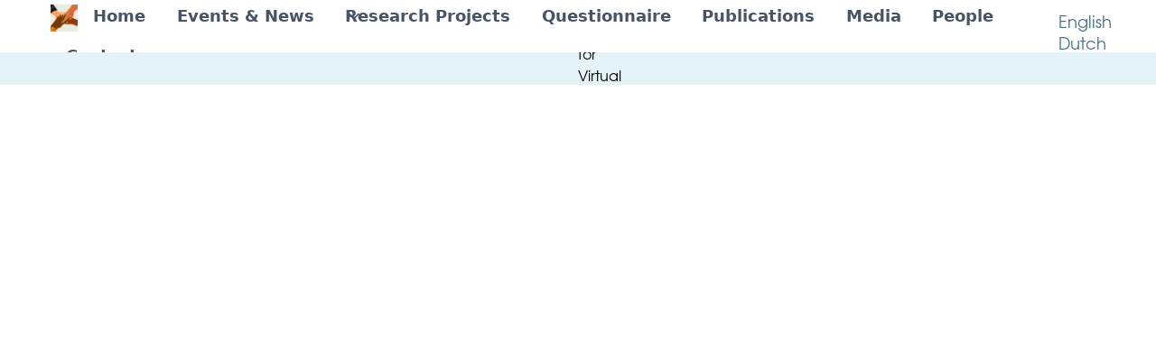

--- FILE ---
content_type: text/html
request_url: https://www.focusonemotions.nl/media/grant-for-virtual-reality-game
body_size: 7005
content:
<!DOCTYPE html><!-- Last Published: Thu Dec 18 2025 12:19:00 GMT+0000 (Coordinated Universal Time) --><html data-wf-domain="www.focusonemotions.nl" data-wf-page="65e73907c9c99e0c51585615" data-wf-site="645c6e08f60657415bbb0396" lang="en" data-wf-collection="65e73907c9c99e0c51585629" data-wf-item-slug="grant-for-virtual-reality-game"><head><meta charset="utf-8"/><title>Grant for Virtual Reality game - Grafi</title><link rel="alternate" hrefLang="x-default" href="https://www.focusonemotions.nl/media/grant-for-virtual-reality-game"/><link rel="alternate" hrefLang="en" href="https://www.focusonemotions.nl/media/grant-for-virtual-reality-game"/><link rel="alternate" hrefLang="nl" href="https://www.focusonemotions.nl/nl/media/grant-for-virtual-reality-game"/><meta content="" name="description"/><meta content="Grant for Virtual Reality game - Grafi" property="og:title"/><meta content="" property="og:description"/><meta content="https://cdn.prod.website-files.com/645c6e08f606578296bb03b5/65b506d6a3a89609070038b1_virtual.gif" property="og:image"/><meta content="Grant for Virtual Reality game - Grafi" property="twitter:title"/><meta content="" property="twitter:description"/><meta content="https://cdn.prod.website-files.com/645c6e08f606578296bb03b5/65b506d6a3a89609070038b1_virtual.gif" property="twitter:image"/><meta property="og:type" content="website"/><meta content="summary_large_image" name="twitter:card"/><meta content="width=device-width, initial-scale=1" name="viewport"/><link href="https://cdn.prod.website-files.com/645c6e08f60657415bbb0396/css/focusonemotions.shared.e79683e3d.min.css" rel="stylesheet" type="text/css"/><style>@media (max-width:991px) and (min-width:768px) {html.w-mod-js:not(.w-mod-ix) [data-w-id="eb2b63c6-97a0-92c4-b24d-1d0609608c4c"] {height:0px;}}@media (max-width:767px) and (min-width:480px) {html.w-mod-js:not(.w-mod-ix) [data-w-id="eb2b63c6-97a0-92c4-b24d-1d0609608c4c"] {height:0px;}}@media (max-width:479px) {html.w-mod-js:not(.w-mod-ix) [data-w-id="eb2b63c6-97a0-92c4-b24d-1d0609608c4c"] {height:0px;}}</style><link href="https://fonts.googleapis.com" rel="preconnect"/><link href="https://fonts.gstatic.com" rel="preconnect" crossorigin="anonymous"/><script src="https://ajax.googleapis.com/ajax/libs/webfont/1.6.26/webfont.js" type="text/javascript"></script><script type="text/javascript">WebFont.load({  google: {    families: ["Montserrat:100,100italic,200,200italic,300,300italic,400,400italic,500,500italic,600,600italic,700,700italic,800,800italic,900,900italic"]  }});</script><script type="text/javascript">!function(o,c){var n=c.documentElement,t=" w-mod-";n.className+=t+"js",("ontouchstart"in o||o.DocumentTouch&&c instanceof DocumentTouch)&&(n.className+=t+"touch")}(window,document);</script><link href="https://cdn.prod.website-files.com/645c6e08f60657415bbb0396/646674ba31fb0be4741b7a9d_logo1.png" rel="shortcut icon" type="image/x-icon"/><link href="https://cdn.prod.website-files.com/645c6e08f60657415bbb0396/646676326cb9dc89740981cf_webclip.jpg" rel="apple-touch-icon"/><style>
/* -----------------------------------------
   FIX 1: Anchor dropdown to navbar wrapper
----------------------------------------- */
.uui-navbar02_component-3 {
  position: relative !important;
}
/* -----------------------------------------
   FIX 2: Lock dropdown position (no jumping)
----------------------------------------- */
.uui-navbar02_dropdown-list-3 {
  left: 0 !important;
  right: auto !important;
  width: 100% !important;
  transform: translateX(0) !important;
  position: absolute !important;
  top: 100% !important;
  margin-top: 0 !important;
  z-index: 9999 !important;
}
/* -----------------------------------------
   FIX 3: Keep dropdown open while hovering
----------------------------------------- */
.w-dropdown:hover .w-dropdown-list,
.w-dropdown-list:hover,
.uui-navbar02_menu-dropdown-3:hover .w-dropdown-list {
  display: block !important;
  opacity: 1 !important;
  pointer-events: auto !important;
}
/* -----------------------------------------
   FIX 4: Remove gap between button and dropdown
----------------------------------------- */
.w-dropdown,
.uui-navbar02_menu-dropdown-3,
.uui-navbar02_dropdown-content-left-3 {
  overflow: visible !important;
}
.w-dropdown-list {
  padding-top: 0 !important;
  transform: translateY(0px) !important;
}
/* -----------------------------------------
   FIX 5: Ensure smooth pointer interaction
----------------------------------------- */
.w-dropdown-toggle,
.w-dropdown-list {
  pointer-events: auto !important;
}
</style></head><body><div class="cursor"><div class="cursor-text">View</div></div><div class="page-preload"><div class="preload-items"><div class="preload-circles color-1"></div><div class="preload-circles color-2"></div></div></div><div data-w-id="eb2b63c6-97a0-92c4-b24d-1d0609608c3e" data-animation="default" data-collapse="medium" data-duration="400" data-easing="ease" data-easing2="ease" role="banner" class="uui-navbar02_component-3 w-nav"><div class="uui-navbar02_container-3"><nav role="navigation" class="uui-navbar02_menu-3 w-nav-menu"><div class="uui-navbar02_menu-left-3"><img src="https://cdn.prod.website-files.com/645c6e08f60657415bbb0396/646676326cb9dc89740981cf_webclip.jpg" loading="lazy" width="30" alt=""/><a href="/" class="uui-navbar02_link-3 w-nav-link">Home</a><a href="/resent-en-upcoming-events" class="uui-navbar02_link-3 w-nav-link">Events &amp; News</a><div data-hover="true" data-delay="400" data-w-id="eb2b63c6-97a0-92c4-b24d-1d0609608c47" class="uui-navbar02_menu-dropdown-3 w-dropdown"><div class="uui-navbar02_dropdown-toggle-3 w-dropdown-toggle"><div class="uui-dropdown-icon-8 w-embed"><svg width="20" height="20" viewBox="0 0 20 20" fill="none" xmlns="http://www.w3.org/2000/svg">
<path d="M5 7.5L10 12.5L15 7.5" stroke="currentColor" stroke-width="1.67" stroke-linecap="round" stroke-linejoin="round"/>
</svg></div><div>Research Projects</div></div><nav data-w-id="eb2b63c6-97a0-92c4-b24d-1d0609608c4c" style="opacity:0" class="uui-navbar02_dropdown-list-3 w-dropdown-list"><div class="uui-navbar02_container-3"><div class="uui-navbar02_dropdown-content-3"><div class="uui-navbar02_dropdown-content-left-3"><div class="uui-navbar02_dropdown-link-list-3"><a href="/research-projects" class="uui-navbar02_dropdown-link-3 uui-navbar02_link-3 w-inline-block"><div class="uui-navbar02_icon-wrapper-3"><div class="uui-icon-1x1-xsmall-3 w-embed"><img 
  src=""
  class="dropdown-thumb"
/></div></div><div id="w-node-eb2b63c6-97a0-92c4-b24d-1d0609608c54-51585615" class="uui-navbar02_item-right-3"><div class="uui-navbar02_item-heading-3">All Research Projects</div><div class="uui-text-size-small-8 hide-mobile-landscape-3">Explore our projects</div></div></a><a href="https://www.focusonemotions.nl/research-projects/deafness" class="uui-navbar02_dropdown-link-3 uui-navbar02_link-3 w-inline-block"><div class="uui-navbar02_icon-wrapper-3"><div class="uui-icon-1x1-xsmall-3 w-embed"><img 
  src=""
  class="dropdown-thumb"
/></div></div><div class="uui-navbar02_item-right-3"><div class="uui-navbar02_item-heading-3">Deafness</div><div class="uui-text-size-small-8 hide-mobile-landscape-3">Emotion socialisation and equity </div></div></a><a href="#https://www.focusonemotions.nl/research-projects/building-4-belonging" class="uui-navbar02_dropdown-link-3 uui-navbar02_link-3 w-inline-block"><div class="uui-navbar02_icon-wrapper-3"><div class="uui-icon-1x1-xsmall-3 w-embed"></div></div><div class="uui-navbar02_item-right-3"><div class="uui-navbar02_item-heading-3">Building 4 Belonging</div><div class="uui-text-size-small-8 hide-mobile-landscape-3">Inclusive school environments</div></div></a><a href="https://www.focusonemotions.nl/research-projects/china-netherlands-collaboration" class="uui-navbar02_dropdown-link-3 uui-navbar02_link-3 w-inline-block"><div class="uui-navbar02_icon-wrapper-3"><div class="uui-icon-1x1-xsmall-3 w-embed"></div></div><div class="uui-navbar02_item-right-3"><div class="uui-navbar02_item-heading-3">China-Netherlands Collaboration</div><div class="uui-text-size-small-8 hide-mobile-landscape-3">Cultural collaboration and diversity</div></div></a><a href="https://www.focusonemotions.nl/research-projects/how-to-address-bullying" class="uui-navbar02_dropdown-link-3 uui-navbar02_link-3 w-inline-block"><div class="uui-navbar02_icon-wrapper-3"><div class="uui-icon-1x1-xsmall-3 w-embed"></div></div><div class="uui-navbar02_item-right-3"><div class="uui-navbar02_item-heading-3">How to adress bullying</div><div class="uui-text-size-small-8 hide-mobile-landscape-3">Towards social inclusion</div></div></a></div><div class="uui-navbar02_dropdown-link-list-3"><a href="https://www.focusonemotions.nl/research-projects/autism" class="uui-navbar02_dropdown-link-3 uui-navbar02_link-3 w-inline-block"><div class="uui-navbar02_icon-wrapper-3"><div class="uui-icon-1x1-xsmall-3 w-embed"></div></div><div class="uui-navbar02_item-right-3"><div class="uui-navbar02_item-heading-3">Autism</div><div class="uui-text-size-small-8 hide-mobile-landscape-3">Emotion socialisation and equity</div></div></a><a href="https://www.focusonemotions.nl/research-projects/building-4-belonging---deelname-onderzoek" class="uui-navbar02_dropdown-link-3 uui-navbar02_link-3 w-inline-block"><div class="uui-navbar02_icon-wrapper-3"><div class="uui-icon-1x1-xsmall-3 w-embed"></div></div><div class="uui-navbar02_item-right-3"><div class="uui-navbar02_item-heading-3">Building 4 Belonging - deelname onderzoek</div><div class="uui-text-size-small-8 hide-mobile-landscape-3">Info voor scholen</div></div></a><a href="https://www.focusonemotions.nl/research-projects/inclusive-interactive-heritage-" class="uui-navbar02_dropdown-link-3 uui-navbar02_link-3 w-inline-block"><div class="uui-navbar02_icon-wrapper-3"><div class="uui-icon-1x1-xsmall-3 w-embed"></div></div><div class="uui-navbar02_item-right-3"><div class="uui-navbar02_item-heading-3">Inclusive Interactive Heritage</div><div class="uui-text-size-small-8 hide-mobile-landscape-3">Expo&#x27;s in Virtual Reality</div></div></a><a href="https://www.focusonemotions.nl/research-projects/language-disorder" class="uui-navbar02_dropdown-link-3 uui-navbar02_link-3 w-inline-block"><div class="uui-navbar02_icon-wrapper-3"><div class="uui-icon-1x1-xsmall-3 w-embed"></div></div><div class="uui-navbar02_item-right-3"><div class="uui-navbar02_item-heading-3">Language Disorder</div><div class="uui-text-size-small-8 hide-mobile-landscape-3">Info for professionals/parents in Dutch</div></div></a></div></div><div class="uui-navbar02_dropdown-content-right-3"><div class="uui-navbar02_dropdown-content-wrapper-3"><div class="uui-navbar02_dropdown-blog-item-wrapper-3"><a href="https://www.focusonemotions.nl/research-projects/building-4-belonging" class="uui-navbar02_blog-item-3 uui-navbar02_link-3 w-inline-block"><div class="uui-navbar02_blog-image-wrapper-3"><img src="https://cdn.prod.website-files.com/645c6e08f60657415bbb0396/675180954c1360c662bfe3a5_Screenshot%202024-12-05%20at%2011.29.08.png" loading="eager" sizes="100vw" srcset="https://cdn.prod.website-files.com/645c6e08f60657415bbb0396/675180954c1360c662bfe3a5_Screenshot%202024-12-05%20at%2011.29.08-p-500.png 500w, https://cdn.prod.website-files.com/645c6e08f60657415bbb0396/675180954c1360c662bfe3a5_Screenshot%202024-12-05%20at%2011.29.08-p-800.png 800w, https://cdn.prod.website-files.com/645c6e08f60657415bbb0396/675180954c1360c662bfe3a5_Screenshot%202024-12-05%20at%2011.29.08-p-1080.png 1080w, https://cdn.prod.website-files.com/645c6e08f60657415bbb0396/675180954c1360c662bfe3a5_Screenshot%202024-12-05%20at%2011.29.08.png 1230w" alt="" class="uui-navbar02_blog-image-3"/></div><div class="uui-navbar02_blog-content-3"><div class="uui-navbar02_item-heading-3">Building 4 Belonging: <br/>Creating Inclusive School Spaces</div><div class="uui-text-size-small-8 text-style-2lines">‍<br/>Discover how Building 4 Belonging making an impact, and learn how you can be part of this change.</div><div class="uui-navbar02_dropdown-content-button-wrapper-3"><div class="uui-button-row-3"><div class="uui-button-wrapper-3"><div class="uui-button-link-gray-3 is-button-xsmall"></div></div><div class="uui-button-wrapper-3"><div class="uui-button-link-3 is-button-xsmall"></div></div></div></div></div></a></div></div><div class="uui-navbar02_dropdown-right-overlay-absolute-3"></div></div></div></div></nav></div><a href="/questionnaires" class="uui-navbar02_link-3 w-nav-link">Questionnaire</a><a href="/publications" class="uui-navbar02_link-3 w-nav-link">Publications</a><a href="/media" class="uui-navbar02_link-3 w-nav-link">Media</a><a href="/people" class="uui-navbar02_link-3 w-nav-link">People</a><a href="/contact-us" class="uui-navbar02_link-3 w-nav-link">Contact us</a></div><div class="locales-wrapper-5 w-locales-list"><div role="list" class="w-locales-items"><div role="listitem" class="w-locales-item"><a hreflang="en" href="/media/grant-for-virtual-reality-game" aria-current="page" class="link-211 w--current">English</a></div><div role="listitem" class="w-locales-item"><a hreflang="nl" href="/nl/media/grant-for-virtual-reality-game" class="link-211">Dutch </a></div></div></div></nav><div class="uui-navbar02_menu-button-3 w-nav-button"></div></div><div class="uui-navbar02_menu-button-4 w-nav-button"><div class="menu-icon_component-5"><div class="menu-icon_line-top-9"></div><div class="menu-icon_line-middle-6"><div class="menu-icon_line-middle-inner-5"></div></div><div class="menu-icon_line-bottom-9"></div></div></div></div><div class="scroll-indicator"><div class="scroll-indicator-text">Grant for Virtual Reality game</div><div class="scroll-indicator-fill"></div></div><div style="opacity:0" class="page-wrap"><div class="section-wrap"><div class="section top-minus"><div style="-webkit-transform:translate3d(0, 0vh, 0) scale3d(1, 1, 1) rotateX(0) rotateY(0) rotateZ(0) skew(0, 0);-moz-transform:translate3d(0, 0vh, 0) scale3d(1, 1, 1) rotateX(0) rotateY(0) rotateZ(0) skew(0, 0);-ms-transform:translate3d(0, 0vh, 0) scale3d(1, 1, 1) rotateX(0) rotateY(0) rotateZ(0) skew(0, 0);transform:translate3d(0, 0vh, 0) scale3d(1, 1, 1) rotateX(0) rotateY(0) rotateZ(0) skew(0, 0);opacity:0" class="container grid hero-animation"><div id="w-node-d56476f3-065d-1b8d-1af3-6a96bcdeb1a8-51585615" class="column"><div class="side-flex margin-30"><div class="small-label no-margin">Media</div></div><a href="#" class="link-block-4 w-inline-block"><h1 class="jumbo no-margin media-link">Grant for Virtual Reality game</h1></a></div><img loading="lazy" id="w-node-fa13b079-851b-584f-2e40-4f089c84d32f-51585615" alt="" src="https://cdn.prod.website-files.com/645c6e08f606578296bb03b5/65b506d6a3a89609070038b1_virtual.gif" class="image top-mobile"/><div id="w-node-_9d0339eb-9990-ed80-124c-07f2382c1d92-51585615" class="author-description-wrap"><div class="guest-author-content-2"><p class="no-margin-15 w-dyn-bind-empty"></p></div></div></div></div><div class="section-media bg-variant-1 top-line"><div class="container-40"><h3 class="heading-42">More media </h3><div class="blog-collection-wrapper-7 w-dyn-list"><div role="list" class="all-blog-posts-grid-10 w-dyn-items"><div id="w-node-_3da86da4-9875-a6c9-e8e9-21e37192226d-51585615" role="listitem" class="blog-card-wrap-6 w-dyn-item"><a href="/media/autism-awareness-on-dutch-tv-panel-spotlight" class="podcast-item-new-4 w-inline-block"><img src="https://cdn.prod.website-files.com/645c6e08f606578296bb03b5/6611c2340751a7b174ed6f8b_WhatsApp%20Image%202024-04-06%20at%2014.36.36.jpeg" loading="lazy" alt="" sizes="100vw" srcset="https://cdn.prod.website-files.com/645c6e08f606578296bb03b5/6611c2340751a7b174ed6f8b_WhatsApp%20Image%202024-04-06%20at%2014.36.36-p-500.jpeg 500w, https://cdn.prod.website-files.com/645c6e08f606578296bb03b5/6611c2340751a7b174ed6f8b_WhatsApp%20Image%202024-04-06%20at%2014.36.36-p-800.jpeg 800w, https://cdn.prod.website-files.com/645c6e08f606578296bb03b5/6611c2340751a7b174ed6f8b_WhatsApp%20Image%202024-04-06%20at%2014.36.36-p-1080.jpeg 1080w, https://cdn.prod.website-files.com/645c6e08f606578296bb03b5/6611c2340751a7b174ed6f8b_WhatsApp%20Image%202024-04-06%20at%2014.36.36-p-1600.jpeg 1600w, https://cdn.prod.website-files.com/645c6e08f606578296bb03b5/6611c2340751a7b174ed6f8b_WhatsApp%20Image%202024-04-06%20at%2014.36.36-p-2000.jpeg 2000w, https://cdn.prod.website-files.com/645c6e08f606578296bb03b5/6611c2340751a7b174ed6f8b_WhatsApp%20Image%202024-04-06%20at%2014.36.36.jpeg 2048w"/><div class="flex-left-4"><h4 class="heading-41">Autism awareness on Dutch TV panel Spotlight (Dutch)</h4><div class="button-17 empty-button"><div>View</div></div></div></a></div><div id="w-node-_3da86da4-9875-a6c9-e8e9-21e37192226d-51585615" role="listitem" class="blog-card-wrap-6 w-dyn-item"><a href="/media/carolien-live-on-radio-1-waarom-geloven-kinderen-in-sinterklaas-dutch" class="podcast-item-new-4 w-inline-block"><img src="https://cdn.prod.website-files.com/645c6e08f606578296bb03b5/65b4fef1ef338f6b246eb132_sinterklaas.gif" loading="lazy" alt=""/><div class="flex-left-4"><h4 class="heading-41">Carolien live on Radio 1: Waarom geloven kinderen in Sinterklaas? (Dutch)</h4><div class="button-17 empty-button"><div>View</div></div></div></a></div><div id="w-node-_3da86da4-9875-a6c9-e8e9-21e37192226d-51585615" role="listitem" class="blog-card-wrap-6 w-dyn-item"><a href="/media/vroeg-sociale-interactie" class="podcast-item-new-4 w-inline-block"><img src="https://cdn.prod.website-files.com/645c6e08f606578296bb03b5/65b4fd9f18c0ed9076084d3a_emotions.gif" loading="lazy" alt=""/><div class="flex-left-4"><h4 class="heading-41"> &quot;Sociale interactie staat of valt met emotionele bagage van een kind&quot;</h4><div class="button-17 empty-button"><div>View</div></div></div></a></div></div></div></div></div><footer class="section footer"><div class="container grid margin-50"><a id="w-node-_8818c7a7-19db-1cfd-4dae-ac3b2770be6a-cfbdf3b9" href="/" class="w-inline-block"><img src="https://cdn.prod.website-files.com/645c6e08f60657415bbb0396/645c6e08f60657506bbb0440_focus-on-emotions.jpg" loading="lazy" width="58" height="Auto" alt="Logo" srcset="https://cdn.prod.website-files.com/645c6e08f60657415bbb0396/645c6e08f60657506bbb0440_focus-on-emotions-p-500.jpg 500w, https://cdn.prod.website-files.com/645c6e08f60657415bbb0396/645c6e08f60657506bbb0440_focus-on-emotions-p-800.jpg 800w, https://cdn.prod.website-files.com/645c6e08f60657415bbb0396/645c6e08f60657506bbb0440_focus-on-emotions-p-1080.jpg 1080w, https://cdn.prod.website-files.com/645c6e08f60657415bbb0396/645c6e08f60657506bbb0440_focus-on-emotions.jpg 1600w" sizes="58px" class="brand-image"/></a><div id="w-node-_1d7f58ab-fa78-79f4-e7b6-ef5381ae4a9b-cfbdf3b9" class="text-block-7"><a href="https://twitter.com/FocusEmotions" class="twitter">Twitter</a></div><div class="text-block-5"><a href="https://www.instagram.com/carolien_rieffe/" class="footer"><span class="text-span-3">Instagram</span></a></div><a id="w-node-_2f710c1d-901e-93a6-b00a-626f5103f222-cfbdf3b9" href="/privacyverklaring" class="text-block footer">Privacy Statement</a><div id="w-node-_25881332-bb04-e57c-4f21-1da11e3e1944-cfbdf3b9" class="text-block-11">Copyright © 2023.<br/> Focus on Emotions.<br/>‍</div><a href="/" class="footer-brand w-inline-block"></a></div></footer></div></div><script src="https://d3e54v103j8qbb.cloudfront.net/js/jquery-3.5.1.min.dc5e7f18c8.js?site=645c6e08f60657415bbb0396" type="text/javascript" integrity="sha256-9/aliU8dGd2tb6OSsuzixeV4y/faTqgFtohetphbbj0=" crossorigin="anonymous"></script><script src="https://cdn.prod.website-files.com/645c6e08f60657415bbb0396/js/focusonemotions.schunk.36b8fb49256177c8.js" type="text/javascript"></script><script src="https://cdn.prod.website-files.com/645c6e08f60657415bbb0396/js/focusonemotions.schunk.d4fa422b44617596.js" type="text/javascript"></script><script src="https://cdn.prod.website-files.com/645c6e08f60657415bbb0396/js/focusonemotions.bddd39b9.dd438cace60ec9bf.js" type="text/javascript"></script><style>
:root{
  --text-md: 1rem;      /* 16px */
  --text-xl: 1.25rem;   /* 20px */
  --text-2xl: 1.5rem;   /* 24px */
  --text-3xl: 1.75rem;  /* 28px */
  --text-4xl: 2rem;     /* 32px */
}

/* Base */
html { -webkit-text-size-adjust: 100%; }
body { font-size: var(--text-md); line-height: 1.55; }

/* Keep Rich Text readable (does NOT touch project/title links outside RTE) */
.w-richtext{ font-size: var(--text-md) !important; line-height: 1.55 !important; }
.w-richtext h1{ font-size: var(--text-4xl) !important; line-height: 1.2 !important; }
.w-richtext h2{ font-size: var(--text-3xl) !important; line-height: 1.25 !important; }
.w-richtext h3{ font-size: var(--text-2xl) !important; line-height: 1.3 !important; }
.w-richtext h4{ font-size: var(--text-xl)  !important; line-height: 1.35 !important; }
.w-richtext p, .w-richtext li{ font-size: 1em !important; line-height: inherit !important; }

/* ONLY EXTERNAL LINKS inside Rich Text (won’t affect project/title links) */
.w-richtext a[href^="http"]:not([href^="#"]):not([href^="/"]):not([href^="mailto:"]):not([href^="tel:"]),
.w-richtext a[href^="http"]:not([href^="#"]):not([href^="/"]):not([href^="mailto:"]):not([href^="tel:"]) *{
  font-size: inherit !important;
  line-height: inherit !important;
}

/* Remove inline font-sizes on those external links only */
.w-richtext a[href^="http"]:not([href^="#"]):not([href^="/"]):not([href^="mailto:"]):not([href^="tel:"]) [style*="font-size"]{
  font-size: inherit !important;
  line-height: inherit !important;
}

/* MOBILE: keep RTE base sane (does not touch project/title cards) */
@media (max-width: 479px){
  .case-content_component .w-richtext,
  .rich-text-block.w-richtext,
  .rich-text-dd.w-richtext{
    font-size: var(--text-md) !important;
    line-height: 1.55 !important;
  }
}
</style>

<script>
/* Extra safety: if an internal link was entered as absolute (same domain), don’t treat as external */
document.addEventListener('DOMContentLoaded', function(){
  var origin = window.location.origin;
  document.querySelectorAll('.w-richtext a[href^="http"]').forEach(function(a){
    try{
      var u = new URL(a.href);
      if (u.origin === origin) return; // same-site → leave it alone
      // strip any inline sizes on true external links
      a.style.removeProperty('font-size');
      a.style.removeProperty('line-height');
      a.querySelectorAll('[style*="font-size"]').forEach(function(el){
        el.style.removeProperty('font-size');
        el.style.removeProperty('line-height');
      });
    }catch(e){}
  });
});
</script>
<style>
/* ---------- Fluid type tokens (scale smoothly across screen sizes) ---------- */
:root{
  /* a small, sensible fluid scale (min → max) */
  --step--1: clamp(0.875rem, 0.84rem + 0.2vw, 0.9375rem); /* 14→15px */
  --step-0:  clamp(1rem,    0.96rem + 0.30vw, 1.125rem);  /* 16→18px */
  --step-1:  clamp(1.125rem,1.06rem + 0.50vw, 1.375rem);  /* 18→22px */
  --step-2:  clamp(1.25rem, 1.14rem + 0.80vw, 1.75rem);   /* 20→28px */
  --step-3:  clamp(1.5rem,  1.30rem + 1.40vw, 2.25rem);   /* 24→36px */
  --step-4:  clamp(2rem,    1.60rem + 2.40vw, 3rem);      /* 32→48px */

  /* Navbar controls (only affects the menu) */
  --nav-size: var(--step-0); /* base link text in nav */
  --nav-pad-y: clamp(0.5rem, 0.4rem + 0.3vw, 0.875rem);
  --nav-pad-x: clamp(0.75rem, 0.6rem + 0.6vw, 1.25rem);
  --nav-gap:   clamp(0.25rem, 0.2rem + 0.3vw, 0.75rem);
}

/* (Optional) If you want headings/body to scale fluidly too: 
h1 { font-size: var(--step-4); line-height: 1.15; }
h2 { font-size: var(--step-3); line-height: 1.2; }
h3 { font-size: var(--step-2); line-height: 1.25; }
p, li { font-size: var(--step-0); line-height: 1.55; } 
*/

/* ---------- Webflow NAV ONLY (won’t touch project/title links) ---------- */
.w-nav-link,
.w-dropdown-link,
.w-dropdown-toggle,
.w-nav-menu a {
  font-size: var(--nav-size) !important;
  line-height: 1.3 !important;
  padding: var(--nav-pad-y) var(--nav-pad-x) !important;
}

/* Keep spacing nice as the screen changes */
.w-nav-menu { gap: var(--nav-gap); }

/* When the mobile menu opens, keep sizes consistent */
.w-nav-menu.w--open a,
.w-nav-menu.w--open .w-dropdown-link,
.w-nav-menu.w--open .w-nav-link {
  font-size: var(--nav-size) !important;
  line-height: 1.3 !important;
}

/* Prevent iOS from random auto-zooming text */
html { -webkit-text-size-adjust: 100%; }
</style>

<script>
document.addEventListener('DOMContentLoaded', function () {

  const items = document.querySelectorAll('.proj-dd-item');
  const images = document.querySelectorAll('.proj-dd-img');

  items.forEach(item => {
    item.addEventListener('mouseenter', () => {

      const target = item.getAttribute('data-target');

      items.forEach(i => i.classList.remove('is-active'));
      item.classList.add('is-active');

      images.forEach(img => {
        img.classList.remove('active');
        if (img.getAttribute('data-img') === target) {
          img.classList.add('active');
        }
      });

    });
  });

});
</script>
<script>
// Wait for the page to fully load
window.addEventListener('load', function() {
  
  // Get the scroll indicator element
  const scrollIndicator = document.querySelector('.scroll-indicator-text') || 
                          document.querySelector('[class*="scroll"]');
  
  if (!scrollIndicator) {
    console.error('Scroll indicator element not found');
    return;
  }
  
  // Function to update scroll progress
  function updateScrollProgress() {
    // Get scroll position
    const scrollTop = window.pageYOffset || document.documentElement.scrollTop;
    
    // Get total scrollable height
    const docHeight = document.documentElement.scrollHeight - document.documentElement.clientHeight;
    
    // Calculate percentage
    const scrollPercent = (scrollTop / docHeight) * 100;
    
    // Update the width of the scroll indicator
    scrollIndicator.style.width = scrollPercent + '%';
    
    // Optional: Add transition for smooth animation
    scrollIndicator.style.transition = 'width 0.1s ease-out';
  }
  
  // Update on scroll
  window.addEventListener('scroll', updateScrollProgress);
  
  // Initial update
  updateScrollProgress();
});
</script>

</body></html>

--- FILE ---
content_type: text/css
request_url: https://cdn.prod.website-files.com/645c6e08f60657415bbb0396/css/focusonemotions.shared.e79683e3d.min.css
body_size: 61993
content:
html{-webkit-text-size-adjust:100%;-ms-text-size-adjust:100%;font-family:sans-serif}body{margin:0}article,aside,details,figcaption,figure,footer,header,hgroup,main,menu,nav,section,summary{display:block}audio,canvas,progress,video{vertical-align:baseline;display:inline-block}audio:not([controls]){height:0;display:none}[hidden],template{display:none}a{background-color:#0000}a:active,a:hover{outline:0}abbr[title]{border-bottom:1px dotted}b,strong{font-weight:700}dfn{font-style:italic}h1{margin:.67em 0;font-size:2em}mark{color:#000;background:#ff0}small{font-size:80%}sub,sup{vertical-align:baseline;font-size:75%;line-height:0;position:relative}sup{top:-.5em}sub{bottom:-.25em}img{border:0}svg:not(:root){overflow:hidden}hr{box-sizing:content-box;height:0}pre{overflow:auto}code,kbd,pre,samp{font-family:monospace;font-size:1em}button,input,optgroup,select,textarea{color:inherit;font:inherit;margin:0}button{overflow:visible}button,select{text-transform:none}button,html input[type=button],input[type=reset]{-webkit-appearance:button;cursor:pointer}button[disabled],html input[disabled]{cursor:default}button::-moz-focus-inner,input::-moz-focus-inner{border:0;padding:0}input{line-height:normal}input[type=checkbox],input[type=radio]{box-sizing:border-box;padding:0}input[type=number]::-webkit-inner-spin-button,input[type=number]::-webkit-outer-spin-button{height:auto}input[type=search]{-webkit-appearance:none}input[type=search]::-webkit-search-cancel-button,input[type=search]::-webkit-search-decoration{-webkit-appearance:none}legend{border:0;padding:0}textarea{overflow:auto}optgroup{font-weight:700}table{border-collapse:collapse;border-spacing:0}td,th{padding:0}@font-face{font-family:webflow-icons;src:url([data-uri])format("truetype");font-weight:400;font-style:normal}[class^=w-icon-],[class*=\ w-icon-]{speak:none;font-variant:normal;text-transform:none;-webkit-font-smoothing:antialiased;-moz-osx-font-smoothing:grayscale;font-style:normal;font-weight:400;line-height:1;font-family:webflow-icons!important}.w-icon-slider-right:before{content:""}.w-icon-slider-left:before{content:""}.w-icon-nav-menu:before{content:""}.w-icon-arrow-down:before,.w-icon-dropdown-toggle:before{content:""}.w-icon-file-upload-remove:before{content:""}.w-icon-file-upload-icon:before{content:""}*{box-sizing:border-box}html{height:100%}body{color:#333;background-color:#fff;min-height:100%;margin:0;font-family:Arial,sans-serif;font-size:14px;line-height:20px}img{vertical-align:middle;max-width:100%;display:inline-block}html.w-mod-touch *{background-attachment:scroll!important}.w-block{display:block}.w-inline-block{max-width:100%;display:inline-block}.w-clearfix:before,.w-clearfix:after{content:" ";grid-area:1/1/2/2;display:table}.w-clearfix:after{clear:both}.w-hidden{display:none}.w-button{color:#fff;line-height:inherit;cursor:pointer;background-color:#3898ec;border:0;border-radius:0;padding:9px 15px;text-decoration:none;display:inline-block}input.w-button{-webkit-appearance:button}html[data-w-dynpage] [data-w-cloak]{color:#0000!important}.w-code-block{margin:unset}pre.w-code-block code{all:inherit}.w-optimization{display:contents}.w-webflow-badge,.w-webflow-badge>img{box-sizing:unset;width:unset;height:unset;max-height:unset;max-width:unset;min-height:unset;min-width:unset;margin:unset;padding:unset;float:unset;clear:unset;border:unset;border-radius:unset;background:unset;background-image:unset;background-position:unset;background-size:unset;background-repeat:unset;background-origin:unset;background-clip:unset;background-attachment:unset;background-color:unset;box-shadow:unset;transform:unset;direction:unset;font-family:unset;font-weight:unset;color:unset;font-size:unset;line-height:unset;font-style:unset;font-variant:unset;text-align:unset;letter-spacing:unset;-webkit-text-decoration:unset;text-decoration:unset;text-indent:unset;text-transform:unset;list-style-type:unset;text-shadow:unset;vertical-align:unset;cursor:unset;white-space:unset;word-break:unset;word-spacing:unset;word-wrap:unset;transition:unset}.w-webflow-badge{white-space:nowrap;cursor:pointer;box-shadow:0 0 0 1px #0000001a,0 1px 3px #0000001a;visibility:visible!important;opacity:1!important;z-index:2147483647!important;color:#aaadb0!important;overflow:unset!important;background-color:#fff!important;border-radius:3px!important;width:auto!important;height:auto!important;margin:0!important;padding:6px!important;font-size:12px!important;line-height:14px!important;text-decoration:none!important;display:inline-block!important;position:fixed!important;inset:auto 12px 12px auto!important;transform:none!important}.w-webflow-badge>img{position:unset;visibility:unset!important;opacity:1!important;vertical-align:middle!important;display:inline-block!important}h1,h2,h3,h4,h5,h6{margin-bottom:10px;font-weight:700}h1{margin-top:20px;font-size:38px;line-height:44px}h2{margin-top:20px;font-size:32px;line-height:36px}h3{margin-top:20px;font-size:24px;line-height:30px}h4{margin-top:10px;font-size:18px;line-height:24px}h5{margin-top:10px;font-size:14px;line-height:20px}h6{margin-top:10px;font-size:12px;line-height:18px}p{margin-top:0;margin-bottom:10px}blockquote{border-left:5px solid #e2e2e2;margin:0 0 10px;padding:10px 20px;font-size:18px;line-height:22px}figure{margin:0 0 10px}figcaption{text-align:center;margin-top:5px}ul,ol{margin-top:0;margin-bottom:10px;padding-left:40px}.w-list-unstyled{padding-left:0;list-style:none}.w-embed:before,.w-embed:after{content:" ";grid-area:1/1/2/2;display:table}.w-embed:after{clear:both}.w-video{width:100%;padding:0;position:relative}.w-video iframe,.w-video object,.w-video embed{border:none;width:100%;height:100%;position:absolute;top:0;left:0}fieldset{border:0;margin:0;padding:0}button,[type=button],[type=reset]{cursor:pointer;-webkit-appearance:button;border:0}.w-form{margin:0 0 15px}.w-form-done{text-align:center;background-color:#ddd;padding:20px;display:none}.w-form-fail{background-color:#ffdede;margin-top:10px;padding:10px;display:none}label{margin-bottom:5px;font-weight:700;display:block}.w-input,.w-select{color:#333;vertical-align:middle;background-color:#fff;border:1px solid #ccc;width:100%;height:38px;margin-bottom:10px;padding:8px 12px;font-size:14px;line-height:1.42857;display:block}.w-input::placeholder,.w-select::placeholder{color:#999}.w-input:focus,.w-select:focus{border-color:#3898ec;outline:0}.w-input[disabled],.w-select[disabled],.w-input[readonly],.w-select[readonly],fieldset[disabled] .w-input,fieldset[disabled] .w-select{cursor:not-allowed}.w-input[disabled]:not(.w-input-disabled),.w-select[disabled]:not(.w-input-disabled),.w-input[readonly],.w-select[readonly],fieldset[disabled]:not(.w-input-disabled) .w-input,fieldset[disabled]:not(.w-input-disabled) .w-select{background-color:#eee}textarea.w-input,textarea.w-select{height:auto}.w-select{background-color:#f3f3f3}.w-select[multiple]{height:auto}.w-form-label{cursor:pointer;margin-bottom:0;font-weight:400;display:inline-block}.w-radio{margin-bottom:5px;padding-left:20px;display:block}.w-radio:before,.w-radio:after{content:" ";grid-area:1/1/2/2;display:table}.w-radio:after{clear:both}.w-radio-input{float:left;margin:3px 0 0 -20px;line-height:normal}.w-file-upload{margin-bottom:10px;display:block}.w-file-upload-input{opacity:0;z-index:-100;width:.1px;height:.1px;position:absolute;overflow:hidden}.w-file-upload-default,.w-file-upload-uploading,.w-file-upload-success{color:#333;display:inline-block}.w-file-upload-error{margin-top:10px;display:block}.w-file-upload-default.w-hidden,.w-file-upload-uploading.w-hidden,.w-file-upload-error.w-hidden,.w-file-upload-success.w-hidden{display:none}.w-file-upload-uploading-btn{cursor:pointer;background-color:#fafafa;border:1px solid #ccc;margin:0;padding:8px 12px;font-size:14px;font-weight:400;display:flex}.w-file-upload-file{background-color:#fafafa;border:1px solid #ccc;flex-grow:1;justify-content:space-between;margin:0;padding:8px 9px 8px 11px;display:flex}.w-file-upload-file-name{font-size:14px;font-weight:400;display:block}.w-file-remove-link{cursor:pointer;width:auto;height:auto;margin-top:3px;margin-left:10px;padding:3px;display:block}.w-icon-file-upload-remove{margin:auto;font-size:10px}.w-file-upload-error-msg{color:#ea384c;padding:2px 0;display:inline-block}.w-file-upload-info{padding:0 12px;line-height:38px;display:inline-block}.w-file-upload-label{cursor:pointer;background-color:#fafafa;border:1px solid #ccc;margin:0;padding:8px 12px;font-size:14px;font-weight:400;display:inline-block}.w-icon-file-upload-icon,.w-icon-file-upload-uploading{width:20px;margin-right:8px;display:inline-block}.w-icon-file-upload-uploading{height:20px}.w-container{max-width:940px;margin-left:auto;margin-right:auto}.w-container:before,.w-container:after{content:" ";grid-area:1/1/2/2;display:table}.w-container:after{clear:both}.w-container .w-row{margin-left:-10px;margin-right:-10px}.w-row:before,.w-row:after{content:" ";grid-area:1/1/2/2;display:table}.w-row:after{clear:both}.w-row .w-row{margin-left:0;margin-right:0}.w-col{float:left;width:100%;min-height:1px;padding-left:10px;padding-right:10px;position:relative}.w-col .w-col{padding-left:0;padding-right:0}.w-col-1{width:8.33333%}.w-col-2{width:16.6667%}.w-col-3{width:25%}.w-col-4{width:33.3333%}.w-col-5{width:41.6667%}.w-col-6{width:50%}.w-col-7{width:58.3333%}.w-col-8{width:66.6667%}.w-col-9{width:75%}.w-col-10{width:83.3333%}.w-col-11{width:91.6667%}.w-col-12{width:100%}.w-hidden-main{display:none!important}@media screen and (max-width:991px){.w-container{max-width:728px}.w-hidden-main{display:inherit!important}.w-hidden-medium{display:none!important}.w-col-medium-1{width:8.33333%}.w-col-medium-2{width:16.6667%}.w-col-medium-3{width:25%}.w-col-medium-4{width:33.3333%}.w-col-medium-5{width:41.6667%}.w-col-medium-6{width:50%}.w-col-medium-7{width:58.3333%}.w-col-medium-8{width:66.6667%}.w-col-medium-9{width:75%}.w-col-medium-10{width:83.3333%}.w-col-medium-11{width:91.6667%}.w-col-medium-12{width:100%}.w-col-stack{width:100%;left:auto;right:auto}}@media screen and (max-width:767px){.w-hidden-main,.w-hidden-medium{display:inherit!important}.w-hidden-small{display:none!important}.w-row,.w-container .w-row{margin-left:0;margin-right:0}.w-col{width:100%;left:auto;right:auto}.w-col-small-1{width:8.33333%}.w-col-small-2{width:16.6667%}.w-col-small-3{width:25%}.w-col-small-4{width:33.3333%}.w-col-small-5{width:41.6667%}.w-col-small-6{width:50%}.w-col-small-7{width:58.3333%}.w-col-small-8{width:66.6667%}.w-col-small-9{width:75%}.w-col-small-10{width:83.3333%}.w-col-small-11{width:91.6667%}.w-col-small-12{width:100%}}@media screen and (max-width:479px){.w-container{max-width:none}.w-hidden-main,.w-hidden-medium,.w-hidden-small{display:inherit!important}.w-hidden-tiny{display:none!important}.w-col{width:100%}.w-col-tiny-1{width:8.33333%}.w-col-tiny-2{width:16.6667%}.w-col-tiny-3{width:25%}.w-col-tiny-4{width:33.3333%}.w-col-tiny-5{width:41.6667%}.w-col-tiny-6{width:50%}.w-col-tiny-7{width:58.3333%}.w-col-tiny-8{width:66.6667%}.w-col-tiny-9{width:75%}.w-col-tiny-10{width:83.3333%}.w-col-tiny-11{width:91.6667%}.w-col-tiny-12{width:100%}}.w-widget{position:relative}.w-widget-map{width:100%;height:400px}.w-widget-map label{width:auto;display:inline}.w-widget-map img{max-width:inherit}.w-widget-map .gm-style-iw{text-align:center}.w-widget-map .gm-style-iw>button{display:none!important}.w-widget-twitter{overflow:hidden}.w-widget-twitter-count-shim{vertical-align:top;text-align:center;background:#fff;border:1px solid #758696;border-radius:3px;width:28px;height:20px;display:inline-block;position:relative}.w-widget-twitter-count-shim *{pointer-events:none;-webkit-user-select:none;user-select:none}.w-widget-twitter-count-shim .w-widget-twitter-count-inner{text-align:center;color:#999;font-family:serif;font-size:15px;line-height:12px;position:relative}.w-widget-twitter-count-shim .w-widget-twitter-count-clear{display:block;position:relative}.w-widget-twitter-count-shim.w--large{width:36px;height:28px}.w-widget-twitter-count-shim.w--large .w-widget-twitter-count-inner{font-size:18px;line-height:18px}.w-widget-twitter-count-shim:not(.w--vertical){margin-left:5px;margin-right:8px}.w-widget-twitter-count-shim:not(.w--vertical).w--large{margin-left:6px}.w-widget-twitter-count-shim:not(.w--vertical):before,.w-widget-twitter-count-shim:not(.w--vertical):after{content:" ";pointer-events:none;border:solid #0000;width:0;height:0;position:absolute;top:50%;left:0}.w-widget-twitter-count-shim:not(.w--vertical):before{border-width:4px;border-color:#75869600 #5d6c7b #75869600 #75869600;margin-top:-4px;margin-left:-9px}.w-widget-twitter-count-shim:not(.w--vertical).w--large:before{border-width:5px;margin-top:-5px;margin-left:-10px}.w-widget-twitter-count-shim:not(.w--vertical):after{border-width:4px;border-color:#fff0 #fff #fff0 #fff0;margin-top:-4px;margin-left:-8px}.w-widget-twitter-count-shim:not(.w--vertical).w--large:after{border-width:5px;margin-top:-5px;margin-left:-9px}.w-widget-twitter-count-shim.w--vertical{width:61px;height:33px;margin-bottom:8px}.w-widget-twitter-count-shim.w--vertical:before,.w-widget-twitter-count-shim.w--vertical:after{content:" ";pointer-events:none;border:solid #0000;width:0;height:0;position:absolute;top:100%;left:50%}.w-widget-twitter-count-shim.w--vertical:before{border-width:5px;border-color:#5d6c7b #75869600 #75869600;margin-left:-5px}.w-widget-twitter-count-shim.w--vertical:after{border-width:4px;border-color:#fff #fff0 #fff0;margin-left:-4px}.w-widget-twitter-count-shim.w--vertical .w-widget-twitter-count-inner{font-size:18px;line-height:22px}.w-widget-twitter-count-shim.w--vertical.w--large{width:76px}.w-background-video{color:#fff;height:500px;position:relative;overflow:hidden}.w-background-video>video{object-fit:cover;z-index:-100;background-position:50%;background-size:cover;width:100%;height:100%;margin:auto;position:absolute;inset:-100%}.w-background-video>video::-webkit-media-controls-start-playback-button{-webkit-appearance:none;display:none!important}.w-background-video--control{background-color:#0000;padding:0;position:absolute;bottom:1em;right:1em}.w-background-video--control>[hidden]{display:none!important}.w-slider{text-align:center;clear:both;-webkit-tap-highlight-color:#0000;tap-highlight-color:#0000;background:#ddd;height:300px;position:relative}.w-slider-mask{z-index:1;white-space:nowrap;height:100%;display:block;position:relative;left:0;right:0;overflow:hidden}.w-slide{vertical-align:top;white-space:normal;text-align:left;width:100%;height:100%;display:inline-block;position:relative}.w-slider-nav{z-index:2;text-align:center;-webkit-tap-highlight-color:#0000;tap-highlight-color:#0000;height:40px;margin:auto;padding-top:10px;position:absolute;inset:auto 0 0}.w-slider-nav.w-round>div{border-radius:100%}.w-slider-nav.w-num>div{font-size:inherit;line-height:inherit;width:auto;height:auto;padding:.2em .5em}.w-slider-nav.w-shadow>div{box-shadow:0 0 3px #3336}.w-slider-nav-invert{color:#fff}.w-slider-nav-invert>div{background-color:#2226}.w-slider-nav-invert>div.w-active{background-color:#222}.w-slider-dot{cursor:pointer;background-color:#fff6;width:1em;height:1em;margin:0 3px .5em;transition:background-color .1s,color .1s;display:inline-block;position:relative}.w-slider-dot.w-active{background-color:#fff}.w-slider-dot:focus{outline:none;box-shadow:0 0 0 2px #fff}.w-slider-dot:focus.w-active{box-shadow:none}.w-slider-arrow-left,.w-slider-arrow-right{cursor:pointer;color:#fff;-webkit-tap-highlight-color:#0000;tap-highlight-color:#0000;-webkit-user-select:none;user-select:none;width:80px;margin:auto;font-size:40px;position:absolute;inset:0;overflow:hidden}.w-slider-arrow-left [class^=w-icon-],.w-slider-arrow-right [class^=w-icon-],.w-slider-arrow-left [class*=\ w-icon-],.w-slider-arrow-right [class*=\ w-icon-]{position:absolute}.w-slider-arrow-left:focus,.w-slider-arrow-right:focus{outline:0}.w-slider-arrow-left{z-index:3;right:auto}.w-slider-arrow-right{z-index:4;left:auto}.w-icon-slider-left,.w-icon-slider-right{width:1em;height:1em;margin:auto;inset:0}.w-slider-aria-label{clip:rect(0 0 0 0);border:0;width:1px;height:1px;margin:-1px;padding:0;position:absolute;overflow:hidden}.w-slider-force-show{display:block!important}.w-dropdown{text-align:left;z-index:900;margin-left:auto;margin-right:auto;display:inline-block;position:relative}.w-dropdown-btn,.w-dropdown-toggle,.w-dropdown-link{vertical-align:top;color:#222;text-align:left;white-space:nowrap;margin-left:auto;margin-right:auto;padding:20px;text-decoration:none;position:relative}.w-dropdown-toggle{-webkit-user-select:none;user-select:none;cursor:pointer;padding-right:40px;display:inline-block}.w-dropdown-toggle:focus{outline:0}.w-icon-dropdown-toggle{width:1em;height:1em;margin:auto 20px auto auto;position:absolute;top:0;bottom:0;right:0}.w-dropdown-list{background:#ddd;min-width:100%;display:none;position:absolute}.w-dropdown-list.w--open{display:block}.w-dropdown-link{color:#222;padding:10px 20px;display:block}.w-dropdown-link.w--current{color:#0082f3}.w-dropdown-link:focus{outline:0}@media screen and (max-width:767px){.w-nav-brand{padding-left:10px}}.w-lightbox-backdrop{cursor:auto;letter-spacing:normal;text-indent:0;text-shadow:none;text-transform:none;visibility:visible;white-space:normal;word-break:normal;word-spacing:normal;word-wrap:normal;color:#fff;text-align:center;z-index:2000;opacity:0;-webkit-user-select:none;-moz-user-select:none;-webkit-tap-highlight-color:transparent;background:#000000e6;outline:0;font-family:Helvetica Neue,Helvetica,Ubuntu,Segoe UI,Verdana,sans-serif;font-size:17px;font-style:normal;font-weight:300;line-height:1.2;list-style:disc;position:fixed;inset:0;-webkit-transform:translate(0)}.w-lightbox-backdrop,.w-lightbox-container{-webkit-overflow-scrolling:touch;height:100%;overflow:auto}.w-lightbox-content{height:100vh;position:relative;overflow:hidden}.w-lightbox-view{opacity:0;width:100vw;height:100vh;position:absolute}.w-lightbox-view:before{content:"";height:100vh}.w-lightbox-group,.w-lightbox-group .w-lightbox-view,.w-lightbox-group .w-lightbox-view:before{height:86vh}.w-lightbox-frame,.w-lightbox-view:before{vertical-align:middle;display:inline-block}.w-lightbox-figure{margin:0;position:relative}.w-lightbox-group .w-lightbox-figure{cursor:pointer}.w-lightbox-img{width:auto;max-width:none;height:auto}.w-lightbox-image{float:none;max-width:100vw;max-height:100vh;display:block}.w-lightbox-group .w-lightbox-image{max-height:86vh}.w-lightbox-caption{text-align:left;text-overflow:ellipsis;white-space:nowrap;background:#0006;padding:.5em 1em;position:absolute;bottom:0;left:0;right:0;overflow:hidden}.w-lightbox-embed{width:100%;height:100%;position:absolute;inset:0}.w-lightbox-control{cursor:pointer;background-position:50%;background-repeat:no-repeat;background-size:24px;width:4em;transition:all .3s;position:absolute;top:0}.w-lightbox-left{background-image:url([data-uri]);display:none;bottom:0;left:0}.w-lightbox-right{background-image:url([data-uri]);display:none;bottom:0;right:0}.w-lightbox-close{background-image:url([data-uri]);background-size:18px;height:2.6em;right:0}.w-lightbox-strip{white-space:nowrap;padding:0 1vh;line-height:0;position:absolute;bottom:0;left:0;right:0;overflow:auto hidden}.w-lightbox-item{box-sizing:content-box;cursor:pointer;width:10vh;padding:2vh 1vh;display:inline-block;-webkit-transform:translate(0,0)}.w-lightbox-active{opacity:.3}.w-lightbox-thumbnail{background:#222;height:10vh;position:relative;overflow:hidden}.w-lightbox-thumbnail-image{position:absolute;top:0;left:0}.w-lightbox-thumbnail .w-lightbox-tall{width:100%;top:50%;transform:translateY(-50%)}.w-lightbox-thumbnail .w-lightbox-wide{height:100%;left:50%;transform:translate(-50%)}.w-lightbox-spinner{box-sizing:border-box;border:5px solid #0006;border-radius:50%;width:40px;height:40px;margin-top:-20px;margin-left:-20px;animation:.8s linear infinite spin;position:absolute;top:50%;left:50%}.w-lightbox-spinner:after{content:"";border:3px solid #0000;border-bottom-color:#fff;border-radius:50%;position:absolute;inset:-4px}.w-lightbox-hide{display:none}.w-lightbox-noscroll{overflow:hidden}@media (min-width:768px){.w-lightbox-content{height:96vh;margin-top:2vh}.w-lightbox-view,.w-lightbox-view:before{height:96vh}.w-lightbox-group,.w-lightbox-group .w-lightbox-view,.w-lightbox-group .w-lightbox-view:before{height:84vh}.w-lightbox-image{max-width:96vw;max-height:96vh}.w-lightbox-group .w-lightbox-image{max-width:82.3vw;max-height:84vh}.w-lightbox-left,.w-lightbox-right{opacity:.5;display:block}.w-lightbox-close{opacity:.8}.w-lightbox-control:hover{opacity:1}}.w-lightbox-inactive,.w-lightbox-inactive:hover{opacity:0}.w-richtext:before,.w-richtext:after{content:" ";grid-area:1/1/2/2;display:table}.w-richtext:after{clear:both}.w-richtext[contenteditable=true]:before,.w-richtext[contenteditable=true]:after{white-space:initial}.w-richtext ol,.w-richtext ul{overflow:hidden}.w-richtext .w-richtext-figure-selected.w-richtext-figure-type-video div:after,.w-richtext .w-richtext-figure-selected[data-rt-type=video] div:after,.w-richtext .w-richtext-figure-selected.w-richtext-figure-type-image div,.w-richtext .w-richtext-figure-selected[data-rt-type=image] div{outline:2px solid #2895f7}.w-richtext figure.w-richtext-figure-type-video>div:after,.w-richtext figure[data-rt-type=video]>div:after{content:"";display:none;position:absolute;inset:0}.w-richtext figure{max-width:60%;position:relative}.w-richtext figure>div:before{cursor:default!important}.w-richtext figure img{width:100%}.w-richtext figure figcaption.w-richtext-figcaption-placeholder{opacity:.6}.w-richtext figure div{color:#0000;font-size:0}.w-richtext figure.w-richtext-figure-type-image,.w-richtext figure[data-rt-type=image]{display:table}.w-richtext figure.w-richtext-figure-type-image>div,.w-richtext figure[data-rt-type=image]>div{display:inline-block}.w-richtext figure.w-richtext-figure-type-image>figcaption,.w-richtext figure[data-rt-type=image]>figcaption{caption-side:bottom;display:table-caption}.w-richtext figure.w-richtext-figure-type-video,.w-richtext figure[data-rt-type=video]{width:60%;height:0}.w-richtext figure.w-richtext-figure-type-video iframe,.w-richtext figure[data-rt-type=video] iframe{width:100%;height:100%;position:absolute;top:0;left:0}.w-richtext figure.w-richtext-figure-type-video>div,.w-richtext figure[data-rt-type=video]>div{width:100%}.w-richtext figure.w-richtext-align-center{clear:both;margin-left:auto;margin-right:auto}.w-richtext figure.w-richtext-align-center.w-richtext-figure-type-image>div,.w-richtext figure.w-richtext-align-center[data-rt-type=image]>div{max-width:100%}.w-richtext figure.w-richtext-align-normal{clear:both}.w-richtext figure.w-richtext-align-fullwidth{text-align:center;clear:both;width:100%;max-width:100%;margin-left:auto;margin-right:auto;display:block}.w-richtext figure.w-richtext-align-fullwidth>div{padding-bottom:inherit;display:inline-block}.w-richtext figure.w-richtext-align-fullwidth>figcaption{display:block}.w-richtext figure.w-richtext-align-floatleft{float:left;clear:none;margin-right:15px}.w-richtext figure.w-richtext-align-floatright{float:right;clear:none;margin-left:15px}.w-nav{z-index:1000;background:#ddd;position:relative}.w-nav:before,.w-nav:after{content:" ";grid-area:1/1/2/2;display:table}.w-nav:after{clear:both}.w-nav-brand{float:left;color:#333;text-decoration:none;position:relative}.w-nav-link{vertical-align:top;color:#222;text-align:left;margin-left:auto;margin-right:auto;padding:20px;text-decoration:none;display:inline-block;position:relative}.w-nav-link.w--current{color:#0082f3}.w-nav-menu{float:right;position:relative}[data-nav-menu-open]{text-align:center;background:#c8c8c8;min-width:200px;position:absolute;top:100%;left:0;right:0;overflow:visible;display:block!important}.w--nav-link-open{display:block;position:relative}.w-nav-overlay{width:100%;display:none;position:absolute;top:100%;left:0;right:0;overflow:hidden}.w-nav-overlay [data-nav-menu-open]{top:0}.w-nav[data-animation=over-left] .w-nav-overlay{width:auto}.w-nav[data-animation=over-left] .w-nav-overlay,.w-nav[data-animation=over-left] [data-nav-menu-open]{z-index:1;top:0;right:auto}.w-nav[data-animation=over-right] .w-nav-overlay{width:auto}.w-nav[data-animation=over-right] .w-nav-overlay,.w-nav[data-animation=over-right] [data-nav-menu-open]{z-index:1;top:0;left:auto}.w-nav-button{float:right;cursor:pointer;-webkit-tap-highlight-color:#0000;tap-highlight-color:#0000;-webkit-user-select:none;user-select:none;padding:18px;font-size:24px;display:none;position:relative}.w-nav-button:focus{outline:0}.w-nav-button.w--open{color:#fff;background-color:#c8c8c8}.w-nav[data-collapse=all] .w-nav-menu{display:none}.w-nav[data-collapse=all] .w-nav-button,.w--nav-dropdown-open,.w--nav-dropdown-toggle-open{display:block}.w--nav-dropdown-list-open{position:static}@media screen and (max-width:991px){.w-nav[data-collapse=medium] .w-nav-menu{display:none}.w-nav[data-collapse=medium] .w-nav-button{display:block}}@media screen and (max-width:767px){.w-nav[data-collapse=small] .w-nav-menu{display:none}.w-nav[data-collapse=small] .w-nav-button{display:block}.w-nav-brand{padding-left:10px}}@media screen and (max-width:479px){.w-nav[data-collapse=tiny] .w-nav-menu{display:none}.w-nav[data-collapse=tiny] .w-nav-button{display:block}}.w-tabs{position:relative}.w-tabs:before,.w-tabs:after{content:" ";grid-area:1/1/2/2;display:table}.w-tabs:after{clear:both}.w-tab-menu{position:relative}.w-tab-link{vertical-align:top;text-align:left;cursor:pointer;color:#222;background-color:#ddd;padding:9px 30px;text-decoration:none;display:inline-block;position:relative}.w-tab-link.w--current{background-color:#c8c8c8}.w-tab-link:focus{outline:0}.w-tab-content{display:block;position:relative;overflow:hidden}.w-tab-pane{display:none;position:relative}.w--tab-active{display:block}@media screen and (max-width:479px){.w-tab-link{display:block}}.w-ix-emptyfix:after{content:""}@keyframes spin{0%{transform:rotate(0)}to{transform:rotate(360deg)}}.w-dyn-empty{background-color:#ddd;padding:10px}.w-dyn-hide,.w-dyn-bind-empty,.w-condition-invisible{display:none!important}.wf-layout-layout{display:grid}@font-face{font-family:URW Gothic;src:url(https://cdn.prod.website-files.com/645c6e08f60657415bbb0396/645c6e08f6065750a3bb03ee_URWGothic-Book.otf)format("opentype");font-weight:400;font-style:normal;font-display:swap}@font-face{font-family:URW Gothic;src:url(https://cdn.prod.website-files.com/645c6e08f60657415bbb0396/645c6e08f60657d564bb040a_URWGothic-BookOblique.otf)format("opentype");font-weight:400;font-style:italic;font-display:swap}@font-face{font-family:URW Gothic;src:url(https://cdn.prod.website-files.com/645c6e08f60657415bbb0396/645c6e08f606571eaebb0411_URWGothic-Demi.otf)format("opentype");font-weight:700;font-style:normal;font-display:swap}@font-face{font-family:URW Gothic;src:url(https://cdn.prod.website-files.com/645c6e08f60657415bbb0396/645c6e08f60657c985bb03e5_URWGothic-DemiOblique.otf)format("opentype");font-weight:700;font-style:italic;font-display:swap}:root{--gray-1:#467483;--black:black;--groen:transparent;--gray-4:#edf6f9;--gray-3:#e4f3f8;--gray-2:#b7d3dd;--brand-1:#cf7658;--white:white;--brand-2:#fff3ef;--leiden:#11104e;--dark-sea-green:#b7ceb4;--groen-2:transparent;--untitled-ui--gray700:#344054;--untitled-ui--primary600:#7f56d9;--untitled-ui--white:white;--untitled-ui--primary700:#6941c6;--untitled-ui--primary100:#f4ebff;--untitled-ui--gray600:#475467;--untitled-ui--gray50:#f9fafb;--untitled-ui--gray300:#d0d5dd;--untitled-ui--gray800:#1d2939;--untitled-ui--gray100:#f2f4f7;--untitled-ui--gray900:#101828;--untitled-ui--primary800:#53389e;--untitled-ui--success50:#ecfdf3;--untitled-ui--success700:#027a48;--untitled-ui--gray500:#667085;--midnight-blue:#121070}body{color:#000;font-family:URW Gothic,sans-serif;font-size:16px;font-weight:400;line-height:1.4em}h1{margin-top:0;margin-bottom:30px;font-size:3vw;font-weight:400;line-height:1.2em}h2{margin-top:0;margin-bottom:30px;font-size:2.8vw;font-weight:400;line-height:1.2em}h3{margin-top:0;margin-bottom:30px;font-size:2.6vw;font-weight:400;line-height:1.2em}h4{margin-top:0;margin-bottom:20px;font-size:1.8vw;font-weight:400;line-height:1.3em}h5{margin-top:0;margin-bottom:20px;font-size:1.4vw;font-weight:400;line-height:1.2em}h6{margin-top:0;margin-bottom:30px;font-size:1.1vw;font-weight:400;line-height:1.2em}p{margin-bottom:10px;font-size:1.2vw;line-height:1.6em}a{color:var(--gray-1);padding-left:20px;padding-right:20px;font-size:1.2vw;line-height:1.2em;text-decoration:none}ul{margin-top:0;margin-bottom:10px;padding-left:0;list-style-type:none}ol{margin-top:0;margin-bottom:10px;padding-left:40px}li{background-image:url(https://cdn.prod.website-files.com/645c6e08f60657415bbb0396/645c6e08f606576c97bb03ed_List%20Item.svg);background-position:0 0;background-repeat:no-repeat;background-size:auto;margin-bottom:30px;padding-top:0;padding-left:35px;font-size:1.2vw;line-height:1.6em}img{flex:0 auto;max-width:100%;display:inline-block}strong{font-weight:700}em{font-style:italic;text-decoration:underline}blockquote{background-image:url(https://cdn.prod.website-files.com/645c6e08f60657415bbb0396/645c6e08f606573393bb040b_Close%20Quote.svg),url(https://cdn.prod.website-files.com/645c6e08f60657415bbb0396/645c6e08f60657d04dbb03db_Open%20Quote.svg);background-position:100% 100%,0 0;background-repeat:no-repeat,no-repeat;background-size:35px,35px;border-left:5px #e2e2e2;margin-top:50px;margin-bottom:50px;padding:50px 0;font-size:3vw;font-weight:400;line-height:1.2em}figure{margin-bottom:10px}figcaption{text-align:center;margin-top:20px;font-size:16px;font-style:italic}.free-resource-image-wrap{width:100%;height:200px;margin-bottom:30px;position:relative;overflow:hidden}.hub-resources-grid{grid-column-gap:50px;grid-row-gap:50px;grid-template-rows:auto;grid-template-columns:1fr 1fr 1fr;grid-auto-columns:1fr;display:grid}.style-dropdown-list.w--open{background-color:#ffffff1a;position:static}.flow-ninja-link{align-items:flex-end;height:16px;margin-bottom:-2px;margin-left:15px;text-decoration:none;display:flex}.style-nav-container{justify-content:space-between;align-items:center;width:95%;height:80px;display:flex}.our-template-card{color:var(--black);background-color:#fff;border-radius:2px;margin-bottom:0;padding:15px}.hub-arrow{width:13px;height:12px;margin-left:15px}.white-text{color:#fff}.white-text.margin-20.text{color:var(--black)}.image{object-fit:cover;border-radius:0;width:100%;height:100%;margin-top:0;margin-bottom:0;padding-left:0;padding-right:0;display:block;overflow:clip;box-shadow:-10px 3px 5px #0003}.image.absolute-image{height:120%;position:absolute}.image.template-image{width:auto}.image.blog-image{box-shadow:none;object-fit:cover;display:inline;overflow:auto}.image.blog-image.ipad{object-fit:cover;height:100%;display:inline}.image.top-mobile{background-color:var(--groen);object-fit:cover;padding-left:0;padding-right:0}.image.licencing{height:300px}.image.image1{opacity:1;object-fit:cover;height:100%;padding-left:0;padding-right:0;display:block;position:static;overflow:clip;box-shadow:-9px 5px 5px #0003}.image.inclusive-heritage{display:none}.banner-heading{color:var(--black);max-width:400px;margin-bottom:0;font-size:45px}.hub-all-templates-card{flex-direction:column;align-items:flex-start;width:100%;margin-top:120px;padding-left:2.5vw;padding-right:10%;font-family:Montserrat,sans-serif;text-decoration:none;display:flex}.hub-side-nav{background-color:var(--black);position:sticky;top:0}.all-templates-image{margin-top:20px}.hub-collumn{flex-direction:column;justify-content:space-between;align-items:flex-start;height:100%;padding-top:30px;padding-bottom:28px;padding-left:35px;display:flex}.side-style-link{color:#fff;letter-spacing:.2px;justify-content:flex-start;width:100%;margin-bottom:0;padding:20px 20px 20px 2.5vw;font-size:18px;font-weight:500;line-height:1.3em;display:flex}.side-style-link.w--open{background-color:#ffffff1a}.hub-section{background-color:#edece7;flex-direction:column;align-items:center;padding-top:100px;padding-bottom:0;display:flex;position:relative}.hub-section.bottom-margin{padding-bottom:100px}.hub-section.first{padding-top:0}.hub-label{background-color:var(--black);color:#fff;letter-spacing:.1em;text-transform:uppercase;border-radius:20px;margin-bottom:20px;padding:8px 15px 3px;font-size:14px;line-height:1.1em}.banner-graphics{background-color:#2034921a;border-radius:50%;justify-content:flex-end;align-items:flex-start;width:420px;height:420px;padding-top:150px;padding-right:150px;display:flex;position:absolute;inset:-120px -80px auto auto}.hub-dropdown-link{color:#ffffffb3;letter-spacing:.2px;justify-content:flex-start;align-items:center;margin-bottom:10px;padding-left:25%;padding-right:0;font-weight:500;line-height:1.3em;display:flex}.row{justify-content:flex-start;align-items:center;display:flex}.hub-dropdown-link-block{color:#fff;margin-bottom:0;font-family:Montserrat,sans-serif;font-size:16px;line-height:1.2em;display:flex}.our-template-image-wrap{background-color:#203492;justify-content:center;align-items:center;height:175px;margin-bottom:20px;padding:0;display:flex;overflow:hidden}.hub-dropdown-toggle{color:#fff;letter-spacing:.2px;justify-content:flex-start;width:100%;padding:20px 20px 20px 2.5vw;font-size:18px;font-weight:500;line-height:1.3em;display:flex}.hub-dropdown-toggle.w--open{background-color:#ffffff1a}.hub-overflow{flex-wrap:wrap;justify-content:space-between;display:flex}.style-nav-menu{align-items:center;display:flex}.our-template-image{object-fit:cover;object-position:50% 0%;width:100%;height:100%}.hb-nav-button{color:#19224c;text-transform:uppercase;background-color:#fff;border-radius:50px;margin-bottom:0;padding:15px 43px;font-family:Montserrat,sans-serif;font-size:14px;font-weight:400}.hub-brand-wrapper{height:30px;margin-bottom:0}.hub-card-headiing{font-size:18px}.hub-wrapper{grid-column-gap:50px;background-color:#edece7;grid-template-rows:auto auto;grid-template-columns:minmax(260px,1fr) 1fr 1fr 1fr;grid-auto-columns:1fr;display:grid}.page-name-heading{color:var(--black);font-size:70px}.hub-button{background-color:var(--black);color:#fff;border-radius:50px;margin-bottom:0;padding:10px 30px;font-size:17px}.hub-nav-link{color:#fff;letter-spacing:.01em;margin-bottom:0;margin-right:15px;font-family:Montserrat,sans-serif;line-height:1.5em}.hub-footer-span{color:#fff;font-family:Montserrat,sans-serif;font-size:14px}.hub-card{color:var(--black);text-align:center;border:1px solid #afafaf;border-radius:5px;flex-direction:column;justify-content:flex-start;align-items:center;width:48%;margin-bottom:30px;padding:30px;transition:background-color .3s,transform .3s,box-shadow .3s;display:flex}.hub-card:hover{background-color:#afafaf1a;transform:translate(5px,-5px);box-shadow:-2px 2px 20px 2px #0000001a}.style-dropdown{width:100%;font-family:Montserrat,sans-serif}.hub-footer-text{color:#fff;margin-bottom:0;margin-right:20px;font-family:Montserrat,sans-serif;font-size:14px;font-weight:500;line-height:1em}.style-navbar{background-color:var(--black);justify-content:center;align-items:center;width:100%;display:flex;position:sticky;inset:0 0% auto}.hubs-footeer{background-color:var(--black);flex-direction:column;align-items:center;height:285px;padding-top:50px;padding-bottom:50px;display:flex;position:relative}.sticky-nav{position:sticky;top:80px}.by-text{color:#fff;font-size:16px;line-height:16px;text-decoration:none}.page-name-section{flex-direction:column;justify-content:flex-start;align-items:flex-start;padding-top:60px;padding-bottom:0;display:flex}.hub-container{width:95%;max-width:1350px;position:relative}.hub-container.hub-banner{background-color:#fff;border-radius:10px;flex-direction:row;justify-content:space-between;align-items:stretch;height:350px;min-height:350px;display:flex;overflow:hidden}.hub-container.hub-footeer-container{flex-direction:column;justify-content:space-between;align-items:flex-start;height:100%;display:flex}.link-block{width:140px}.style-guide-labels{color:var(--black);letter-spacing:1px;text-transform:uppercase;align-items:center;margin-bottom:50px;font-weight:400;display:flex}.style-guide-labels.no-margin{margin-bottom:0;font-size:3vw}.hub-brand-wrap{align-items:center;font-family:Montserrat,sans-serif;font-weight:500;display:flex}.hub-dropdown-icon{width:20px;min-width:20px;height:20px;min-height:20px;margin-right:20px}.free-resource-card{color:var(--black);background-color:#fff;flex-direction:column;align-items:flex-start;margin-bottom:0;padding:15px;display:flex}.style-block-grid{grid-column-gap:50px;grid-row-gap:50px;grid-template-rows:auto;grid-template-columns:1fr 1fr 1fr 1fr;grid-auto-columns:1fr;margin-bottom:30px;display:grid}.big-paragraph{font-size:1.5vw;line-height:1.6em}.big-paragraph.no-margin{color:var(--black);margin-top:36px;margin-left:0;margin-right:90px;padding-left:0;padding-right:0;font-size:1.5vw;line-height:1.4em;text-decoration:none;display:block;overflow:visible}.big-paragraph.no-margin.expert{display:none}.big-link{color:var(--black);font-size:2.8vw;line-height:1.2em}.big-link:hover{color:#006d77}.big-link.footer-link{color:var(--gray-4);width:100%;margin-bottom:-1px;padding-top:20px;padding-bottom:20px;transition:color .25s ease-out}.big-link.footer-link:hover{color:var(--gray-2)}.big-link.categories{color:var(--black);flex-wrap:wrap;justify-content:flex-end;align-items:center;margin-bottom:20px;margin-right:20px;padding-left:0;padding-right:0;transition:color .2s;display:flex;position:relative}.big-link.categories:hover{color:var(--gray-1)}.big-link.topics{color:var(--black);text-align:center;flex-wrap:wrap;justify-content:center;align-items:center;font-size:5vw;transition:color .2s;display:flex;position:relative}.big-link.topics:hover{color:var(--brand-1)}.jumbo{z-index:2;color:var(--black);align-self:flex-start;margin:0 0 20px;padding-left:0;padding-right:28px;font-size:3.6vw;font-style:normal;line-height:1.2em;text-decoration:none;position:relative}.jumbo:lang(nl){padding-right:86px}.jumbo.no-margin{color:var(--black);margin-right:0;padding-right:0;overflow:auto}.jumbo.no-margin:lang(nl){margin-right:0;padding-right:0}.jumbo.no-margin.media-link{color:var(--gray-1);margin-top:0;margin-bottom:40px;margin-left:-22px;font-size:2vw;text-decoration:underline}.jumbo.no-margin.nice-to-meet-you{color:var(--white)}.jumbo.reading-list{max-width:45vw}.jumbo.team-jumbo{text-align:center;max-width:50vw;margin-bottom:50px}._30px-spacer{width:30px;height:30px}.gray-bg,.gray-bg.color-block{background-color:var(--gray-4)}.colored-label{background-color:var(--gray-1);color:#fff;letter-spacing:.1em;text-transform:uppercase;border-radius:20px;margin-bottom:20px;padding:5px 15px;font-size:1.1vw;font-weight:700;line-height:1.1em}.gray-light-text{color:#7d7d7d}.footer-link{color:var(--black);margin-bottom:5px;display:block}.class{color:#fff;text-transform:capitalize;background-color:#3b79c2;border-radius:5px;margin-left:5px;padding-left:5px;padding-right:5px;display:inline-block}.brand-bg{background-color:var(--brand-1)}.brand-secondary-text{color:var(--brand-2)}.brand-secondary-text.margin-20{color:var(--gray-1)}.gray-trird-text{color:#edece7}.column{color:var(--gray-4);flex-direction:column;align-items:flex-start;margin-top:100px;display:flex;position:relative}.column.max-35vw{max-width:35vw}.column.max-35vw.mobile-center{color:var(--white)}.column.max-25-vw{max-width:25vw;margin-top:0}.column.category-column{text-align:left;align-items:flex-start;max-width:40vw;margin-top:40px}.column.category-column.events{margin-top:0}.column.latest-posts{width:100%}.column.latest-posts.instruments{margin-top:0}.column.max-40vw.custom-size{width:100%}.column.featured-posts{width:100%;max-width:30vw}.column.featured-posts.center-flex{align-items:center}.column.sitcky-column{justify-content:flex-end;max-width:40vw;height:80vh;position:sticky;top:10vh}.column.sitcky-column.instruments{margin-top:0}.column.autism{margin-top:200px}.column.autism.mcbook{margin-top:100px}.column.autism.mcbook.mobiel{margin-top:202px}.gray-secondary-bg,.gray-secondary-bg.color-block{background-color:var(--gray-2)}.gray-third-text{color:#ddd7d1}.rich-rich{text-align:left;object-fit:cover;margin-top:20px;padding-top:10px;padding-left:10px;padding-right:10px;text-decoration:none;display:block}.rich-rich.inclusieve-heritage{grid-column-gap:15px;grid-row-gap:15px;flex-direction:row;justify-content:flex-start;display:block}.rich-rich ul{margin-top:0;margin-bottom:0;line-height:1.2em;list-style-type:disc}.rich-rich li{margin-bottom:1.6px;list-style-type:disc}.rich-rich.interactive.mobiel{max-width:100%;margin-top:-97px;padding-top:0;padding-left:0;padding-right:30px;display:block}.rich-rich.interactive.mobiel:lang(nl){margin-top:-48px}.rich-rich.events.news{margin-top:-22px}.rich-rich.events.news.espci{margin-top:0;margin-bottom:60px;margin-left:0;padding-left:0}.small-paragraph{font-size:1.1vw;line-height:1.4em}.small-link{color:#000;letter-spacing:.01em;cursor:pointer;font-size:.9vw;font-weight:400;line-height:1.2em;text-decoration:none;display:block}.small-label{letter-spacing:.1em;margin-bottom:15px;font-size:.9vw;font-weight:400;line-height:1.2em}.small-label.margin-30{margin-bottom:30px}.small-label.no-margin{color:var(--black);align-items:center;margin-top:0;margin-bottom:0;font-size:1vw;display:block;overflow:visible}.small-label.no-margin.people{color:var(--gray-1);margin-top:20px;font-size:1.3vw}.small-label.no-margin{margin-bottom:0}.margin-100{margin-bottom:100px}.white-bg{background-color:var(--white)}.nav-link{border-bottom-style:none;margin-bottom:0;margin-right:0;padding:10px 0;display:block}.nav-link.w--current{color:#40116d}.black-bg{background-color:var(--black)}.guide-heading{color:#19224c;border-bottom:1px solid #dfdfdf;width:100%;margin-bottom:50px;padding-bottom:30px}.gray-background,.gray-background.color-block{background-color:var(--gray-1)}.gray-3-bg,.gray-3-bg.color-block{background-color:var(--gray-3)}.big-label{color:var(--black);letter-spacing:.02em;margin-top:40px;margin-bottom:20px;font-size:1.4vw;font-weight:400;line-height:1.2em;display:block}.big-label.margin-l{margin-bottom:50px}.big-label.events{margin-bottom:0;font-style:italic}.color-wrap{background-color:var(--leiden);flex-direction:column;align-items:stretch;display:flex}.label{letter-spacing:.02em;margin-bottom:20px;font-size:1.1vw;font-weight:400;line-height:1.3em;display:none}.label.no-margin{display:none}.brand-1-text{color:var(--brand-1)}.brand-1-text.margin-20{color:var(--gray-1)}.brand-3-text{color:#006d77}.style-grid-two-c{grid-column-gap:50px;grid-row-gap:50px;grid-template-rows:auto;grid-template-columns:1fr 1fr;grid-auto-columns:1fr;margin-bottom:100px;display:grid}.black-text{color:#000}.button{color:#fff;text-align:center;letter-spacing:.005em;background-color:#000;background-image:url(https://cdn.prod.website-files.com/645c6e08f60657415bbb0396/645c6e08f606575ec5bb03dc_Button%20Arrow.svg);background-position:20px;background-repeat:no-repeat;background-size:2vw;border:1px #000;border-radius:30vw;height:auto;margin-bottom:0;padding:1vw 2vw 1vw 4.5vw;font-size:1.2vw;font-weight:400;line-height:1em;transition:padding .5s cubic-bezier(.23,1,.32,1),background-position .5s cubic-bezier(.23,1,.32,1),box-shadow .3s,transform .5s cubic-bezier(.23,1,.32,1);display:none}.button:hover{background-position:30px;padding-left:5vw;transform:translateY(-3px);box-shadow:-6px 8px 20px 2px #46748326}.button.secondary-button{color:#000;background-color:#ddd7d1;background-image:url(https://cdn.prod.website-files.com/645c6e08f60657415bbb0396/645c6e08f6065749d3bb03d9_Button%20Arrow%20Dark.svg);border-style:none}.button.empty-button{color:#000;background-color:#0000;background-image:url(https://cdn.prod.website-files.com/645c6e08f60657415bbb0396/645c6e08f6065749d3bb03d9_Button%20Arrow%20Dark.svg);background-position:0;border-style:none;margin-top:20px;padding:0 0 0 50px}.button.empty-button:hover{box-shadow:none;transform:none}.button.search-button{border-radius:3vh;height:6vh;position:absolute;right:4vw}.button.search-button.no-side-margin{right:1vw}.button.top-margin-mobile{margin-right:40px}.button.mobiel-media{margin-top:20px}.margin-30{margin-bottom:30px}.container{z-index:2;width:100%;max-width:90vw;display:block;position:relative}.container.flex-center{flex-direction:column;align-items:center;display:flex}.container.grid{grid-column-gap:2vw;grid-row-gap:2vw;grid-template-rows:minmax(auto,1fr);grid-template-columns:1fr 1fr 1fr 1fr 1fr 1fr 1fr 1fr 1fr 1fr;grid-auto-columns:1fr;max-width:80vw;margin-top:0;margin-bottom:0;padding-top:0;padding-bottom:20px;display:grid;overflow:visible}.container.grid.hero-animation{grid-column-gap:2vw;grid-row-gap:2vw;grid-template-rows:repeat(auto-fit,minmax(9px,.75fr));grid-template-columns:1fr 1fr 1fr 1fr 1fr 1fr 1fr 1fr 1fr 1fr;grid-auto-columns:1fr;max-width:90vw;margin-top:137px;margin-bottom:0;padding-top:0;padding-bottom:0;padding-left:0;display:grid}.container.grid.hero-animation.margin-10vh{margin-bottom:10vh}.container.grid.hero-animation.research-projects{max-width:80vw}.container.grid.hero-animation.email{margin-top:140px}.container.grid.hero-animation.events{max-width:80vw;margin-bottom:0}.container.grid.margin-50{grid-column-gap:0vw;margin-bottom:10px}.container.grid.inclusive-interactive{grid-template-rows:repeat(auto-fit,304px);grid-template-columns:1fr 1fr 1fr 1fr 1fr 1fr 1fr 1fr 1fr;padding-top:0}.container.tablet-center{max-width:90vw;padding-left:20px}.search-icon{cursor:pointer;object-fit:contain;width:100%;height:100%;margin-left:32px;display:block}.search-icon.mobiel{margin-left:75px}.menu-button-position{flex-direction:column;justify-content:center;align-items:center;width:100%;height:100%;display:flex;transform:rotate(-20deg)}.authors-list{grid-column-gap:3vw;grid-row-gap:3vw;flex-wrap:wrap;grid-template-rows:auto;grid-template-columns:1fr 1fr 1fr;grid-auto-columns:1fr;justify-content:space-between;align-items:flex-start;width:100%;display:grid}.authors-list.on-post-page{grid-template-columns:1fr}.page-wrap{display:block}.author-item{color:var(--black);text-align:center;white-space:break-spaces;flex-direction:column;align-items:center;display:flex}.author-item:hover{text-decoration:underline}.dot{height:4px;margin-bottom:3px;margin-left:10px;margin-right:10px}.recent-stories-list{grid-column-gap:16px;grid-row-gap:16px;object-fit:cover;flex-direction:column;grid-template-rows:auto auto;grid-template-columns:1fr 1fr;grid-auto-columns:1fr;place-content:stretch start;place-items:flex-start start;display:grid;position:static;overflow:scroll}.recent-stories-list.sticky-list{position:sticky;top:15vh}.sticky-navigation{background-color:var(--white);flex-direction:row;justify-content:center;align-items:center;width:100%;height:8vh;margin-bottom:0;padding:0;display:flex;position:sticky;top:0}.podcast-list{grid-column-gap:2vw;grid-row-gap:2vw;grid-template-rows:auto auto;grid-template-columns:1fr 1fr 1fr 1fr 1fr 1fr;grid-auto-columns:1fr;display:grid}.ebook-form{color:#fff;flex-direction:column;align-items:center;display:flex;position:relative}.blog-collection-wrapper{grid-column-gap:16px;grid-row-gap:16px;flex-direction:column;grid-template-rows:auto auto;grid-template-columns:1fr 1fr;grid-auto-columns:1fr;justify-content:flex-start;align-items:center;width:100%;display:flex;position:relative}.cateogires-dash{z-index:2;margin-left:15px;position:relative}.flex-left{background-color:var(--gray-4);flex-direction:column;align-items:flex-start;display:flex}.footer-small-links{color:#fff;margin-right:20px}.footer-small-links.invert-margin{margin-left:20px;margin-right:0}.footer-brand{color:#fff;height:30px}.section{z-index:2;background-color:var(--gray-3);flex-direction:column;justify-content:center;align-items:center;padding-top:0;padding-bottom:10vh;display:flex;position:relative}.section.footer{color:#fff;background-color:#000;padding-top:5vh;padding-bottom:0}.section.bg-variant-1{background-color:var(--gray-4);padding-top:0}.section.bg-variant-1.custom-hero{margin-top:-8vh}.section.bg-variant-1.top-line{border-top:1px solid var(--gray-2);background-color:var(--gray-3);-webkit-text-fill-color:inherit;background-clip:border-box;max-width:100%;padding-top:10vh;padding-bottom:20vh;display:flex}.section.bg-variant-1.top-minus-custom{z-index:1;margin-top:-5vh}.section.bg-variant-1.mobiel{background-color:var(--white);margin-top:10px}.section.image-section{background-color:var(--black);color:#fff;min-height:60vh;overflow:hidden}.section.image-section.blog-featured-section{min-height:100vh;display:none}.section.black-bg{border-style:solid;border-color:var(--gray-2)var(--gray-1)var(--gray-1);background-color:var(--white);color:var(--black);border-top-width:1px;margin-top:0;padding-top:5vh;padding-bottom:0}.section.hero-section-blog{margin-top:-5vh;padding-top:10vh;padding-bottom:10vh;overflow:hidden;box-shadow:-2px -4px 5px #0000}.section.hero-section-blog:lang(nl){background-color:var(--gray-4)}.section.no-top{padding-top:0}.section.hero-section-about{padding-top:30vh;padding-bottom:10vh}.section.hero-section-category{padding-top:10vh;padding-bottom:10vh}.section.hero-contact-us{min-height:100vh;margin-top:-8vh}.section.recent-stories{border-style:solid none none;border-width:1px;border-color:var(--gray-2)var(--gray-1)var(--gray-1);background-color:var(--gray-3);color:var(--black)}.section.custom-blog{padding-top:0;padding-bottom:0}.section.custom-blog.deafness{margin-bottom:0;padding-top:0}.section.top-minus{background-color:var(--groen);margin-top:0;padding-top:10vh;padding-bottom:10vh}.section.bg-variant-2{background-color:var(--gray-3);padding-top:5vh;padding-bottom:5vh;display:block}.section.bg-variant-1{background-color:#edf6f9}.section.bg-variant-1.interactive{padding-top:0;display:flex}.blog-card{color:var(--black);width:100%;margin-top:0;padding-left:0;padding-right:0;transition:color .2s;display:block}.blog-card:hover{color:var(--gray-1);text-decoration:underline}.blog-card.variant-3{flex-direction:column;max-width:none;height:50vh;margin-bottom:30px;display:flex}.blog-card.variant-3.featured{height:65vh}.blog-card.variant-1{flex-direction:column;width:100%;max-width:none;height:55vh;display:inline}.blog-card.variant-1:hover{color:var(--gray-1)}.blog-card.variant-1.featured{width:100%;height:70vh;margin-bottom:0}.blog-collection-list{grid-column-gap:4vw;grid-row-gap:4vw;flex-direction:column;grid-template-rows:auto;grid-template-columns:1fr 1fr 1fr;grid-auto-columns:1fr;align-items:center;margin-top:140px;display:grid}.side-nav-space-around{z-index:999;flex-direction:row;justify-content:space-between;align-items:center;width:90vw;height:100%;display:flex;position:relative}.search-icon-wrap{z-index:99;width:30px;position:relative}.text-field{color:var(--black);background-color:#0000;border:1px #000;border-bottom-style:solid;border-radius:0;height:60px;margin-bottom:30px;font-size:16px;transition:box-shadow .3s}.text-field:focus{border-bottom-color:var(--gray-1)}.text-field::placeholder{color:#00000080}.text-field.text-arae{background-color:#0000;height:120px}.text-field.search-field{background-color:var(--gray-4);border-style:none;border-radius:4vh;width:100%;height:8vh;margin-bottom:0;padding-left:40px;padding-right:250px;font-size:1.5vw}.blog-card-img-wrap{object-fit:fill;flex:1;max-width:90%;margin-top:40px;position:relative;overflow:hidden;box-shadow:-14px 13px 5px -2px #0003}.blog-card-img-wrap.fixed-height{height:30vh}.blog-card-content{text-align:left;margin-top:30px}.blog-card-content.variant-1{background-color:#0000;margin-top:0;padding-bottom:0;padding-left:0;padding-right:0}.blog-card-content.variant-2{background-color:#0000;max-height:50px;margin-top:0;margin-bottom:40px;padding-bottom:0;padding-left:0;padding-right:0}.blog-card-content.variant-1,.blog-card-content.variant-2,.blog-card-content.variant-2,.blog-card-content.variant-2,.blog-card-content.variant-2,.blog-card-content.variant-2,.blog-card-content.variant-2{background-color:#0000;padding-bottom:0;padding-left:0;padding-right:0}.blog-card-content.variant-2{background-color:#0000;margin-top:20px;padding-bottom:0;padding-left:0;padding-right:0}.author-image-wrap{background-color:var(--gray-4);border-radius:50%;width:25vw;height:25vw;margin-bottom:30px;position:relative;overflow:hidden}.menu-line{background-color:var(--black);width:60%;height:1px;margin-top:4px;margin-bottom:4px}.hero-gradient{background-color:#edece7;background-image:radial-gradient(circle at 50% 0,#ff9052cc,#fff0 70%),radial-gradient(circle at 50% 0,#cf09,#fff0 60%);width:100%;height:100vh;position:fixed;top:0;left:0}.section-bg-image{filter:brightness(45%);object-fit:cover;width:100%;height:100%;position:absolute;top:0}.section-bg-image.blog-featured{filter:none;object-fit:contain;display:none}.no-margin{margin-top:20px;margin-bottom:0;font-size:3.6vw;display:block;overflow:visible}.no-margin.card-text{font-size:1.8vw}.no-margin.card-text.mobiel-card-text{margin-top:10px}.no-margin.media{font-size:1.8vw}.no-margin.jumbo{margin-top:40px}.authors-list-wrapper{flex-direction:row;justify-content:space-between;align-items:flex-start;width:100%;margin-bottom:50px;display:flex;overflow:hidden}.authors-list-wrapper.on-page{margin-bottom:0}.section-wrap{background-color:var(--white);flex-direction:column;flex:1;margin-top:0;margin-bottom:0;display:flex}.reading-list-item{background-color:var(--white);color:var(--black);flex-direction:column;justify-content:flex-end;align-items:flex-start;min-height:35vh;padding:2vw;display:flex;position:relative}.recent-stories-wrapper{width:100%}.recent-stories-wrapper.margin-10vh{margin-bottom:10vh}.menu-button{z-index:999;border:1px solid var(--black);border-radius:30px;flex-direction:column;justify-content:flex-start;align-items:center;width:45px;height:45px;margin-right:30px;padding:0}.menu-button.w--open{border-color:var(--brand-2);background-color:#0000}.blog-category-headline{z-index:2;justify-content:space-between;align-items:center;width:81vw;margin-bottom:50px;display:flex;position:relative}.brand-image{object-fit:contain;height:100%;margin-top:0;padding-left:0;display:block}.form-block{background-color:var(--gray-4);color:#000;margin-bottom:0;padding:60px;position:relative}.form-block.contact{background-color:#0000;width:100%;padding:0}.side-flex{grid-column-gap:0px;grid-row-gap:0px;grid-template-rows:auto auto;grid-template-columns:1fr 1fr;grid-auto-columns:1fr;justify-content:flex-start;align-items:center;margin-top:20px;margin-bottom:0;padding-top:10px;display:flex}.side-flex.space-between{justify-content:space-between}.categories-list{flex-flow:wrap;align-content:flex-start;align-items:flex-start;display:flex}.categories-list.category-text{font-size:2.8vw}.categories-list.category-text.category-mobiel{margin-top:40px;margin-bottom:40px;padding-left:0}.color-block{flex-direction:column;justify-content:flex-end;align-items:flex-start;height:150px;margin-bottom:15px;padding:20px;display:flex}.brand-2-bg.color-block{background-color:var(--brand-2);background-color:#fff3ef}.brand-3-bg,.brand-3-bg.color-block{background-color:#006d77}.blog-card-wrap{grid-column-gap:16px;grid-row-gap:16px;grid-template-rows:auto auto;grid-template-columns:1fr 1fr;grid-auto-columns:1fr;width:100%;margin-bottom:20px;display:grid}.page-preload{z-index:9999;background-color:var(--gray-4);flex-direction:column;justify-content:center;align-items:center;display:none;position:fixed;inset:0%}.preload-items{flex-direction:row;justify-content:center;align-items:center;width:10vw;height:10vw;display:flex;position:relative}.preload-circles{background-color:#006d77;border-radius:2.5vw;width:5vw;height:5vw;margin-left:-1vw;margin-right:-1vw;position:absolute}.preload-circles.color-1{background-color:var(--brand-1);background-color:#cf7658}.preload-circles.color-1{background-color:#cf7658}.preload-circles.color-2{background-color:#467483;position:absolute}.blog-image-overlay{background-color:var(--gray-1);display:none;position:absolute;inset:0%}.big-link-image{width:20vw;height:15vw;display:none;position:absolute;left:100px}.big-link-image.topics-image{width:20vw;height:15vw;bottom:0;left:auto;right:-10vw;transform:rotate(-5deg)}.category-text{z-index:2;font-size:2vw;position:relative}.category-sub-line{z-index:2;width:100%;height:3px;position:relative}.category-sub-line-fill{background-color:var(--gray-1);width:0%;height:100%}.category-sub-line-fill.fill-2{background-color:var(--brand-1)}.blog-recent-card-wrap{width:90%;margin-bottom:0}.blog-recent-card-wrap:nth-child(odd){align-self:flex-end}.blog-recent-card-wrap:last-child{margin-bottom:0}.blog-recent-card-wrap.featured{width:100%;margin-bottom:0}.topics-list{flex-direction:column;align-items:center;margin-left:60px;margin-right:0;display:flex}.topics-item{margin-bottom:5vh}.topics-item:last-child{margin-bottom:0}.form-success{text-align:left;background-color:#0000;padding:0}.form-error{background-color:#0000;width:100%;margin-top:0;padding:0;position:absolute;inset:-2em auto auto 0%}.form-error.medium-form{top:auto;bottom:-50px}.form-error.contact-form-error{top:-2.5em}.blog-category-card-wrap{margin-bottom:40px;overflow:visible}.blog-post-image-wrap{grid-column-gap:69px;grid-row-gap:69px;grid-template-rows:auto auto;grid-template-columns:1fr 1fr;grid-auto-columns:1fr;height:70vh;margin-bottom:0;margin-right:-5vw;display:flex;box-shadow:-11px 9px 4px #0003}.blog-post-image-wrap.left{margin:-5vh 0 0 -5vw}.blog-post-image-wrap.media{object-fit:cover;max-width:100%;height:auto;margin-left:-5px;margin-right:0}.autism-rich-text{flex-direction:column;align-items:stretch;width:100%;margin-left:auto;margin-right:auto;display:flex}.autism-rich-text p{align-self:flex-end;width:100%;max-width:50vw;display:none}.autism-rich-text h2{align-self:flex-start;max-width:50vw;margin-bottom:50px;font-size:5vw}.autism-rich-text figure{width:100vw;margin-top:50px;margin-bottom:80px;margin-right:0;left:-12vw}.autism-rich-text figcaption{text-align:left;width:10vw;margin-left:50px;font-style:italic;position:absolute;bottom:0;left:100%}.autism-rich-text h3,.autism-rich-text h4{align-self:flex-start;max-width:40vw;margin-bottom:50px}.autism-rich-text a{color:var(--gray-1);background-color:#0000;padding-left:5px;padding-right:5px;text-decoration:underline;transition:background-color .2s;display:inline-block}.autism-rich-text a:hover{background-color:#006d77}.autism-rich-text em{color:var(--gray-1)}.autism-rich-text ul{align-self:flex-end;width:100%;max-width:50vw}.autism-rich-text li{margin-top:10px;margin-bottom:10px}.autism-rich-text ol{align-self:flex-end;width:100%;max-width:50vw;padding-left:20px}.autism-rich-text.rich-text{display:flex}.rich-text-2{margin-top:30px}.scroll-indicator{z-index:999;background-color:var(--gray-3);flex-direction:column;justify-content:center;align-items:center;width:100vw;height:5vh;display:flex;position:fixed;top:8vh;overflow:hidden}.scroll-indicator-fill{background-color:var(--white);position:absolute;inset:0%}.scroll-indicator-text{z-index:2;margin-top:20px;position:relative}.about-image-wrap{width:15vw;height:30vh;position:absolute;bottom:80%;left:10vw}.about-image-wrap.secondary{z-index:-1;height:20vh;bottom:100%;left:auto;right:-10vw}.scroll-trigger{border:1px solid #000;border-radius:10vw;flex-direction:column;justify-content:center;align-items:center;width:7vw;height:7vw;margin-top:-5vw;display:flex;transform:rotate(45deg)}.about-image-wrap-2{min-height:70vh}.max-40vw{max-width:40vw}.category-page-image{height:40vh}.category-page-image.large{height:50vh}.category-page-image.large.third-fragment{box-shadow:-10px 13px 5px #0003}.reading-list-image{height:40vh}.guest-author{border-radius:10vw;flex:none;width:10vw;height:10vw;margin-right:30px}.author-description-wrap{flex-direction:row;align-items:stretch;max-width:40vw;display:flex}.guest-author-content{align-self:flex-end}.utility-page-wrap{justify-content:center;align-items:center;width:100vw;max-width:100%;height:100vh;max-height:100%;display:flex}.utility-page-content{z-index:2;text-align:center;flex-direction:column;width:260px;display:flex;position:relative}.utility-page-form{flex-direction:column;align-items:stretch;display:flex}.nav-menu{flex-direction:row;justify-content:flex-start;align-items:stretch;padding-left:0;padding-right:20px;display:flex;overflow:hidden}.nav-menu:lang(nl){margin-right:0;padding-right:20px}.nav-secondary-links{justify-content:space-between;align-items:center;width:100%;margin-right:100px;display:flex}.search-menu{flex-direction:column;align-items:stretch;padding-top:40px;padding-left:80px;padding-right:80px;display:none;position:fixed;inset:70px 0% 0%}.search-2{z-index:99;align-items:center;margin-bottom:0;display:flex;position:relative}.search-2.margin-100{margin-bottom:100px}.close-search{background-color:var(--gray-1);cursor:pointer;border-radius:50%;flex-direction:column;justify-content:center;align-items:center;width:30px;height:30px;display:flex;position:absolute;right:1vw}.search-menu-overlay{background-color:#00000080;position:absolute;inset:0%}.author-list-item{flex:none;width:25vw}.all-blog-posts-grid{grid-column-gap:16px;grid-row-gap:16px;grid-template-rows:auto;grid-template-columns:1fr 1fr 1fr;grid-auto-columns:1fr;margin-bottom:20px;display:grid}.podcast-item-new{background-color:var(--groen);box-shadow:-3px 5px 8px 0 var(--gray-1);color:var(--black);flex-direction:column;justify-content:space-between;align-items:flex-start;min-height:35vh;margin-bottom:0;padding:0;display:flex;position:relative;overflow:hidden}.podcast-item-new.phd-card{display:flex}.podcast-item-new.news{max-height:100%}.reading-list-bg{background-color:#0000;border-radius:100px;width:100px;height:100px;overflow:hidden}.guest-name{font-size:2vw;line-height:1.3em}.contact-image-wrapper{width:100%;height:55vh}.cursor{z-index:9999;background-color:var(--black);color:var(--brand-2);justify-content:center;align-items:center;padding:10px 15px;font-size:30px;display:none;position:fixed}.cursor-text{line-height:1em}.cursor-wrapper{z-index:9999;background-color:#00000059;justify-content:center;align-items:center;display:none;position:fixed;inset:0%}.form-icon{flex:none;width:25px;height:25px;margin-right:15px}.form-icon.large-icon{flex:none;width:50px;height:50px;margin-right:30px}.success-message-text.on-contact{font-size:28px;line-height:1.5em}.message-wrapper{background-color:var(--white);justify-content:center;align-items:center;width:100%;height:100%;padding:20px 50px;font-size:14px;display:flex}.message-wrapper.custom-thank-you{padding-top:120px;padding-bottom:120px}.error-text{color:#dc4040}.error-icon{flex:none;width:50px;height:50px;margin-right:15px}.recent-stories-bar{justify-content:space-between;align-items:center;margin-bottom:50px;display:flex}.custom-link{color:var(--gray-1);letter-spacing:.02em;margin-bottom:30px;font-size:1.4vw;font-weight:400;line-height:1.2em;text-decoration:underline}.blog-h4{margin-bottom:20px;font-size:1.8vw;line-height:1.2em}.menu-right-position{z-index:999;display:flex;position:relative}.new-nav-link{color:var(--black);flex-direction:row;flex:none;align-self:center;margin-bottom:0;margin-right:10px;padding:0 20px;font-size:1.2vw;line-height:1.2em;display:block}.new-nav-link:lang(nl){margin-right:0}.new-nav-link.w--current{padding-top:0}.new-nav-link.current{margin-right:0}.brand{height:1.5vw}.about-heading{max-width:50vw;margin-bottom:0}.podcasts-grid{grid-column-gap:2vw;grid-row-gap:2vw;grid-template-rows:auto;grid-template-columns:1fr 1fr;grid-auto-columns:1fr;display:block}.reading-list-articles{display:flex}.reading-lists-item{border:5px solid var(--white);border-radius:100px;margin-left:-50px}.reading-lists-item:first-child{margin-left:0}.reading-list-articles-wrap{position:absolute;top:1.8vw;left:1.8vw}.reading-lists-card{width:100%;position:relative}.search-block{flex-direction:column;flex:1;display:flex}.search-item{flex-direction:column;height:100%;display:flex}.empty-state{background-color:var(--gray-2);flex-direction:column;justify-content:center;align-items:center;width:100%;padding:30px;display:flex}.licence-images{grid-column-gap:30px;grid-row-gap:30px;grid-template-rows:auto auto;grid-template-columns:1fr 1fr;grid-auto-columns:1fr;display:grid}.template-purchase-cta{z-index:99;background-color:#fff;padding:1.5vw;position:fixed;inset:auto 1.5% 1.5% auto}.pop-up-close{cursor:pointer;width:1vw;height:1vw;position:absolute;top:1vw;right:1vw}.heading{font-size:2.6vw}.heading-2{margin-top:20px;margin-left:4px;margin-right:-195px;padding-left:0;padding-right:0;font-size:2.2vw;overflow:visible}.text-block{color:var(--black);margin-bottom:20px;padding-top:10px;padding-right:100px;font-size:14px}.text-block.footer{color:var(--white);margin-top:20px;margin-left:20px;padding-top:0;padding-left:0;padding-right:0;font-size:16px}.rich-text-block{display:block}.rich-text-block.rich-text{margin-bottom:0}.rich-text-block.rich-text.mobiel{padding-top:40px;display:none}.header{font-size:4vw}.side-flex-2{align-items:center;margin-bottom:10px;display:flex}.heading-3{margin-top:20px;margin-bottom:0;font-size:1.8vw}.cursor-2{z-index:9999;color:#fff3ef;background-color:#000;justify-content:center;align-items:center;padding:10px 15px;font-size:30px;display:none;position:fixed}.page-preload-2{z-index:9999;background-color:#edf6f9;flex-direction:column;justify-content:center;align-items:center;display:none;position:fixed;inset:0%}.scroll-indicator-fill-2{background-color:#b7d3dd;position:absolute;inset:0%}.page-preload-3{z-index:9999;background-color:#edf6f9;flex-direction:column;justify-content:center;align-items:center;display:none;position:fixed;inset:0%}.scroll-indicator-4{z-index:999;background-color:#e4f3f8;flex-direction:column;justify-content:center;align-items:center;width:100vw;height:5vh;display:flex;position:fixed;top:8vh;overflow:hidden}.scroll-indicator-fill-3{background-color:#b7d3dd;position:absolute;inset:0%}.staf{z-index:2;width:100%;max-width:90vw;position:relative}.staf.grid{grid-column-gap:2vw;grid-row-gap:2vw;flex:0 auto;grid-template-rows:auto auto;grid-template-columns:1fr 1fr 1fr 1fr 1fr 1fr 1fr 1fr 1fr 1fr;grid-auto-columns:1fr;align-self:auto;margin-bottom:6px;margin-left:20px;padding-top:0;text-decoration:none;display:grid}.staf.grid.hero-animation{color:#467483;grid-template-rows:95px auto;margin-top:0;text-decoration:none}.section-2{z-index:2;flex-direction:column;justify-content:center;align-items:center;padding-top:10vh;padding-bottom:10vh;display:flex;position:relative;box-shadow:1px 1px 2px #467483}.section-2.bg-variant-1{background-color:#edf6f9;border-radius:10px;margin-top:-7px}.section-2.bg-variant-1.top-minus-custom{z-index:1;margin-top:-5vh;display:none}.section-2.hero-section-blog{box-shadow:none;padding-top:10vh;padding-bottom:20vh;text-decoration:none;overflow:hidden}.section-2.custom-blog{box-shadow:none;padding-top:0;padding-bottom:0}.image-15{object-fit:cover;border:1px #000;border-radius:8px;width:auto;max-width:none;height:100%;min-height:auto;display:block;box-shadow:10px 10px 18px #467483}.image-15.media{object-fit:cover;width:100%;max-width:100%;height:100%;min-height:0;max-height:none}.big-label-6{color:#000;letter-spacing:.02em;border:1px solid #0000;margin-top:87px;margin-bottom:22px;font-size:2vw;font-style:normal;font-weight:400;line-height:1.2em}.big-label-6.events{margin-left:0;font-size:1.5vw;overflow:hidden}.jumbo-6{z-index:2;color:#000;margin-top:2px;margin-bottom:20px;margin-left:0;padding-top:0;padding-bottom:0;font-size:3.5vw;font-style:italic;line-height:1.2em;text-decoration:none;position:relative}.jumbo-6.media{margin-top:0}.jumbo-6.media.events{font-size:3vw}.jumbo-6.media.events.news.espci{margin-top:0;margin-bottom:30px;padding-left:0}.no-margin-4{color:#467483;margin-bottom:0;font-size:2vw;text-decoration:underline}.no-margin-4.intro-events{display:none}.rich-text-3{text-align:left;margin-left:20px;text-decoration:none}.rich-text-block-2,.italic-text{text-decoration:none}.text-block-4{padding-left:0;font-weight:400;line-height:1em}.text-block-4.ipad.new-nav-link{margin-right:20px;padding-right:0;font-size:1.5vw}.text-block-4.ipad.new-nav-link:lang(nl){margin-right:0}.link-block-2{padding-right:0}.rich-text-block-3 h2{margin-top:20px}.container-2{grid-column-gap:2px;grid-row-gap:2px;grid-template-rows:auto auto;grid-template-columns:1fr 1fr 1fr 1fr 1fr 1fr 1fr 1fr 1fr 1fr;grid-auto-columns:1fr;display:grid}.text-block-5{margin-top:20px;margin-left:20px;display:block}.text-block-7{margin-top:20px;margin-left:20px}.list{color:var(--black)}.container-3{z-index:2;width:100%;max-width:90vw;display:flex;position:relative}.empty-state-2,.empty-state-3{background-color:#b7d3dd;flex-direction:column;justify-content:center;align-items:center;width:100%;padding:30px;display:flex}.image-16{object-fit:cover;width:100%;height:100%;margin-top:0;margin-bottom:40px;padding-left:0;padding-right:0;display:block}.image-16.blog-image{object-fit:cover;height:auto;display:inline}.blog-image-overlay-2{background-color:#467483;display:block;position:absolute;inset:0%}.blog-card-2{color:#000;width:100%;padding-left:0;padding-right:0;transition:color .2s;display:block}.blog-card-2:hover{color:#467483;text-decoration:underline}.blog-card-2.variant-3{flex-direction:column;max-width:none;height:50vh;display:flex}.side-flex-3{grid-column-gap:0px;grid-row-gap:0px;grid-template-rows:auto auto;grid-template-columns:1fr 1fr;grid-auto-columns:1fr;justify-content:flex-start;align-items:center;display:flex}.small-label-2{letter-spacing:.1em;margin-bottom:15px;font-size:.9vw;font-weight:400;line-height:1.2em}.small-label-2.no-margin{color:#000;align-items:center;margin-top:0;margin-bottom:0;font-size:.9vw;display:block;overflow:visible}.heading-11{margin-top:60px;margin-bottom:0;padding-top:10px;display:flex}.image-17{object-fit:cover;border:1px #000;border-radius:8px;width:auto;max-width:none;height:100%;min-height:auto;display:block}.column-2{color:#edf6f9;flex-direction:column;align-items:flex-start;margin-top:-207px;display:flex;position:relative}.rich-text-4{text-align:left;object-fit:cover;margin-top:20px;text-decoration:none}.big-paragraph-2{font-size:1.5vw;line-height:1.6em}.big-paragraph-2.no-margin{margin-top:36px;margin-left:0;margin-right:90px;padding-left:0;padding-right:0;font-size:1.5vw;text-decoration:none;display:block;overflow:visible}.big-paragraph-2.no-margin.expert{display:none}.big-paragraph-2.no-margin{font-size:1.3vw;display:block}.big-label-7{color:#000;letter-spacing:.02em;border:1px solid #0000;margin-top:87px;margin-bottom:22px;font-size:2vw;font-style:normal;font-weight:400;line-height:1.2em}.jumbo-7{z-index:2;color:#000;margin-top:2px;margin-bottom:20px;margin-left:0;padding-top:0;padding-bottom:0;font-size:3.5vw;font-style:italic;line-height:1.2em;text-decoration:underline;position:relative}.section-3{z-index:2;flex-direction:column;justify-content:center;align-items:center;padding-top:10vh;padding-bottom:10vh;display:flex;position:relative;box-shadow:1px 1px 2px #467483}.section-3.bg-variant-1{background-color:#edf6f9;border-radius:10px;margin-top:-7px}.section-3.bg-variant-1.top-minus-custom{z-index:1;margin-top:-5vh}.section-3.custom-blog{box-shadow:none;padding-top:0;padding-bottom:0}.section-3.hero-section-blog{box-shadow:none;padding-top:10vh;padding-bottom:0;text-decoration:none;overflow:hidden}.rich-text-block-4{padding-right:0}.rich-text-block-4.mobiel.rich-text{margin-right:40px}.container-4,.container-5{z-index:2;width:100%;max-width:90vw;position:relative}.image-18{object-fit:cover;width:100%;height:auto}.link-block-3{padding-left:0;padding-right:0}.heading-12{margin-top:20px}.big-label-8{letter-spacing:.02em;margin-bottom:30px;font-size:1.4vw;font-weight:400;line-height:1.2em}.jumbo-8{z-index:2;font-size:5vw;line-height:1.2em;position:relative}.image-19{object-fit:cover;width:100%;height:100%;display:block}.container-6{z-index:2;width:100%;max-width:90vw;position:relative}.container-6.grid{grid-column-gap:2vw;grid-row-gap:2vw;grid-template-rows:auto;grid-template-columns:1fr 1fr 1fr 1fr 1fr 1fr 1fr 1fr 1fr 1fr;grid-auto-columns:1fr;display:grid}.small-label-3{letter-spacing:.1em;margin-bottom:15px;font-size:.9vw;font-weight:400;line-height:1.2em}.small-label-3.no-margin{margin-bottom:0}.column-3{flex-direction:column;align-items:flex-start;display:flex;position:relative}.blog-post-image-wrap-2{height:70vh;margin-bottom:-20vh;margin-right:-5vw}.big-label-9{letter-spacing:.02em;margin-bottom:30px;font-size:1.4vw;font-weight:400;line-height:1.2em}.label-2{letter-spacing:.02em;margin-bottom:20px;font-size:1.1vw;font-weight:400;line-height:1.3em;display:block}.author-item-2{color:#000;text-align:center;white-space:break-spaces;flex-direction:column;align-items:center;display:flex}.author-item-2:hover{text-decoration:underline}.jumbo-9{z-index:2;font-size:5vw;line-height:1.2em;position:relative}.image-20{object-fit:cover;width:100%;height:100%;display:block}.blog-category-card-wrap-2{display:block}.brand-image-2{object-fit:contain;height:100%}.button-2{color:#fff;text-align:center;letter-spacing:.005em;background-color:#000;background-image:url(https://cdn.prod.website-files.com/645c6e08f60657415bbb0396/645c6e08f606575ec5bb03dc_Button%20Arrow.svg);background-position:20px;background-repeat:no-repeat;background-size:2vw;border:1px #000;border-radius:30vw;height:auto;margin-bottom:0;padding:1vw 2vw 1vw 4.5vw;font-size:1.2vw;font-weight:400;line-height:1em;transition:padding .5s cubic-bezier(.23,1,.32,1),background-position .5s cubic-bezier(.23,1,.32,1),box-shadow .3s,transform .5s cubic-bezier(.23,1,.32,1)}.button-2:hover{background-position:30px;padding-left:5vw;transform:translateY(-3px);box-shadow:-6px 8px 20px 2px #46748326}.button-2.search-button{border-radius:3vh;height:6vh;position:absolute;right:4vw}.button-2.empty-button{color:#000;background-color:#0000;background-image:url(https://cdn.prod.website-files.com/645c6e08f60657415bbb0396/645c6e08f6065749d3bb03d9_Button%20Arrow%20Dark.svg);background-position:0;border-style:none;padding:0 0 0 50px}.button-2.empty-button:hover{box-shadow:none;transform:none}.button-2.top-margin-mobile{align-self:flex-end;margin-top:20px;margin-right:162px}.button-2.news.newsbutton{margin-left:388px}.no-margin-5{margin-bottom:0}.container-7{z-index:2;width:100%;max-width:90vw;position:relative}.container-7.grid{grid-column-gap:2vw;grid-row-gap:2vw;grid-template-rows:auto;grid-template-columns:1fr 1fr 1fr 1fr 1fr 1fr 1fr 1fr 1fr 1fr;grid-auto-columns:1fr;display:grid}.container-7.grid.margin-50{margin-bottom:50px}.container-7.flex-center{flex-direction:column;align-items:center;display:flex}.author-image-wrap-2{border-radius:50%;width:25vw;height:25vw;margin-bottom:30px;position:relative;overflow:hidden}.author-image-wrap-2.no-margin{background-color:var(--gray-3);border-radius:0%;width:30vw;height:30vw;display:block}.author-image-wrap-2.no-margin.superviesd{margin-top:-621px}.section-4{z-index:2;flex-direction:column;justify-content:center;align-items:center;padding-top:10vh;padding-bottom:10vh;display:flex;position:relative}.section-4.black-bg{color:#000;background-color:#edf6f9}.section-4.bg-variant-1{background-color:#edf6f9}.section-4.bg-variant-1.top-minus-custom{z-index:1;margin-top:-5vh}.section-4.footer{color:#fff;background-color:#000}.section-4.hero-section-blog{padding-top:10vh;padding-bottom:20vh;overflow:hidden}.section-4.custom-blog{padding-top:0}.section-4.image-section{color:#fff;background-color:#000;min-height:60vh;overflow:hidden}.section-4.image-section.blog-featured-section{min-height:100vh}.small-label-4{letter-spacing:.1em;margin-bottom:15px;font-size:.9vw;font-weight:400;line-height:1.2em}.small-label-4.no-margin{margin-bottom:0}.rich-text-5{margin-top:30px}.column-4{object-fit:contain;flex-direction:column;align-items:flex-start;display:flex;position:relative}.column-4.mcbook.large.desktop{margin-top:-110px}.big-link-2{color:#000;font-size:2.8vw;line-height:1.2em}.big-link-2:hover{color:#006d77}.big-link-2.footer-link{width:100%;margin-bottom:-1px;padding-top:20px;padding-bottom:20px;transition:color .25s ease-out}.big-link-2.footer-link:hover{color:#b7d3dd}.blog-post-image-wrap-3{height:70vh;margin-bottom:-20vh;margin-right:-5vw}.blog-post-image-wrap-3.left{margin:-5vh 0 0 -5vw}.big-label-10{letter-spacing:.02em;margin-bottom:30px;font-size:1.4vw;font-weight:400;line-height:1.2em}.author-item-3{color:#000;text-align:center;white-space:break-spaces;flex-direction:column;align-items:center;display:flex}.author-item-3:hover{text-decoration:underline}.jumbo-10{z-index:2;font-size:5vw;line-height:1.2em;position:relative}.image-21{object-fit:cover;width:100%;height:100%;display:block}.close-search-2{cursor:pointer;background-color:#467483;border-radius:50%;flex-direction:column;justify-content:center;align-items:center;width:30px;height:30px;display:flex;position:absolute;right:1vw}.new-nav-link-2{color:#000;margin-bottom:0;margin-right:50px;font-size:1.2vw;line-height:1.2em;display:block}.nav-menu-2{flex-direction:row;justify-content:flex-start;align-items:stretch;padding-left:0;display:flex;overflow:hidden}.no-margin-6{margin-bottom:0}.sticky-navigation-2{background-color:#fff;flex-direction:row;justify-content:center;align-items:center;width:100%;height:8vh;padding:0;display:flex;position:sticky;top:0}.container-8{z-index:2;width:100%;max-width:90vw;position:relative}.container-8.grid{grid-column-gap:2vw;grid-row-gap:2vw;grid-template-rows:auto;grid-template-columns:1fr 1fr 1fr 1fr 1fr 1fr 1fr 1fr 1fr 1fr;grid-auto-columns:1fr;display:grid}.container-8.grid.margin-50{margin-bottom:50px}.container-8.flex-center{flex-direction:column;align-items:center;display:flex}.menu-button-2{z-index:999;border:1px solid #000;border-radius:30px;flex-direction:column;justify-content:flex-start;align-items:center;width:45px;height:45px;margin-right:30px;padding:0}.menu-button-2.w--open{background-color:#0000;border-color:#fff3ef}.section-5{z-index:2;flex-direction:column;justify-content:center;align-items:center;padding-top:10vh;padding-bottom:10vh;display:flex;position:relative}.section-5.black-bg{color:#000;background-color:#edf6f9}.section-5.bg-variant-1{background-color:#edf6f9}.section-5.bg-variant-1.top-minus-custom{z-index:1;margin-top:-5vh}.section-5.footer{color:#fff;background-color:#000}.section-5.hero-section-blog{padding-top:10vh;padding-bottom:20vh;overflow:hidden}.section-5.custom-blog{padding-top:0}.section-5.image-section{color:#fff;background-color:#000;min-height:60vh;overflow:hidden}.section-5.image-section.blog-featured-section{min-height:100vh}.small-label-5{letter-spacing:.1em;margin-bottom:15px;font-size:.9vw;font-weight:400;line-height:1.2em}.small-label-5.no-margin{margin-bottom:0}.rich-text-6{margin-top:20px}.rich-text-6 h2{display:none}.rich-text-6.rich-text{margin-top:-350px;padding-left:0}.blog-post-image-wrap-4{height:70vh;margin-bottom:0;margin-right:0}.blog-post-image-wrap-4.left{margin:-5vh 0 0}.text-field-2{color:#000;background-color:#0000;border:1px #000;border-bottom-style:solid;border-radius:0;height:60px;margin-bottom:30px;font-size:16px;transition:box-shadow .3s}.text-field-2:focus{border-bottom-color:#467483}.text-field-2::placeholder{color:#00000080}.text-field-2.search-field{background-color:#edf6f9;border-style:none;border-radius:4vh;width:100%;height:8vh;margin-bottom:0;padding-left:40px;padding-right:250px;font-size:1.5vw}.menu-line-2{background-color:#000;width:60%;height:1px;margin-top:4px;margin-bottom:4px}.big-label-11{letter-spacing:.02em;margin-bottom:30px;font-size:1.4vw;font-weight:400;line-height:1.2em}.author-item-4{color:#000;text-align:center;white-space:break-spaces;flex-direction:column;align-items:center;display:flex}.author-item-4:hover{text-decoration:underline}.jumbo-11{z-index:2;font-size:5vw;line-height:1.2em;position:relative}.image-22{object-fit:cover;width:100%;height:100%;display:block}.close-search-3{cursor:pointer;background-color:#467483;border-radius:50%;flex-direction:column;justify-content:center;align-items:center;width:30px;height:30px;display:flex;position:absolute;right:1vw}.no-margin-7{margin-bottom:0}.sticky-navigation-3{background-color:#fff;flex-direction:row;justify-content:center;align-items:center;width:100%;height:8vh;padding:0;display:flex;position:sticky;top:0}.container-9{z-index:2;width:100%;max-width:90vw;position:relative}.container-9.grid{grid-column-gap:2vw;grid-row-gap:2vw;grid-template-rows:100px auto auto auto auto;grid-template-columns:1fr 1fr 1fr 1fr 1fr 1fr 1fr 1fr 1fr 1fr;grid-auto-columns:1fr;display:grid}.container-9.grid.margin-50{margin-bottom:50px}.container-9.flex-center{flex-direction:column;align-items:center;display:flex}.menu-button-3{z-index:999;border:1px solid #000;border-radius:30px;flex-direction:column;justify-content:flex-start;align-items:center;width:45px;height:45px;margin-right:30px;padding:0}.menu-button-3.w--open{background-color:#0000;border-color:#fff3ef}.section-media{z-index:2;flex-direction:column;justify-content:center;align-items:center;padding-top:10vh;padding-bottom:10vh;display:flex;position:relative}.section-media.footer{color:#fff;background-color:#000}.section-media.custom-blog{padding-top:0;padding-bottom:0}.section-media.bg-variant-1{background-color:#edf6f9;margin-top:-50px}.section-media.bg-variant-1.custom-hero{background-color:#edf6f9;margin-top:-8vh;padding-bottom:45vh;box-shadow:1px 1px 2px #467483}.section-media.bg-variant-1{background-color:#edf6f9;margin-top:0;padding-top:0}.section-media.bg-variant-1.top-minus-custom{z-index:1;background-color:var(--gray-4);margin-top:-8vh;margin-bottom:0;padding-top:10vh;padding-bottom:0}.section-media.bg-variant-1.custom-hero{margin-top:-8vh;padding-top:5vh;padding-bottom:0}.section-media.top-minus{margin-top:0}.section-media.custom-blog{padding-top:0}.section-media.bg-variant-1.new-media{padding-top:5vh}.section-media.hero-section-blog{padding-top:10vh;padding-bottom:20vh;overflow:hidden}.section-media.black-bg{color:#000;background-color:#edf6f9}.section-media.image-section{color:#fff;background-color:#000;min-height:60vh;overflow:hidden}.section-media.image-section.blog-featured-section{min-height:100vh}.section-media.bg-variant-1.top-minus-custom{z-index:1;margin-top:-15vh}.section-media.black-bg{background-color:var(--white);color:#000}.section-media.bg-variant-1{background-color:#edf6f9}.section-media.bg-variant-1.top-line{border-top:1px solid #b7d3dd}.section-media.recent-stories{color:#000;background-color:#fff}.small-label-6{letter-spacing:.1em;margin-bottom:15px;font-size:.9vw;font-weight:400;line-height:1.2em}.small-label-6.no-margin{margin-top:0;margin-bottom:0;display:block}.small-label-6.no-margin-17,.small-label-6.no-margin,.small-label-6.no-margin{margin-bottom:0}.small-label-6.no-margin{margin-top:20px;margin-bottom:0;padding-bottom:40px}.small-label-6.no-margin.mobiel{margin-top:0;padding-bottom:10px}.small-label-6.no-margin{margin-bottom:0}.big-label-12{letter-spacing:.02em;margin-bottom:30px;font-size:1.4vw;font-weight:400;line-height:1.2em}.author-item-5{color:#000;text-align:center;white-space:break-spaces;flex-direction:column;align-items:center;display:flex}.author-item-5:hover{text-decoration:underline}.jumbo-12{z-index:2;margin-top:60px;font-size:4vw;line-height:1.2em;position:relative}.jumbo-12.mcbook{margin-top:10px}.image-23{object-fit:cover;width:100%;height:auto;display:block;overflow:auto;box-shadow:-9px 8px 5px #0003}.no-margin-8{margin-bottom:0}.container-10{z-index:2;width:100%;max-width:90vw;position:relative}.container-10.grid{grid-column-gap:2vw;grid-row-gap:2vw;grid-template-rows:auto;grid-template-columns:1fr 1fr 1fr 1fr 1fr 1fr 1fr 1fr 1fr 1fr;grid-auto-columns:1fr;margin-bottom:40px;display:grid}.container-10.grid.hero-animation{max-width:90%;max-height:none}.container-10.grid.margin-50{margin-bottom:50px}.container-10.flex-center{flex-direction:column;align-items:center;display:flex}.cursor-3{z-index:9999;color:#fff3ef;background-color:#000;justify-content:center;align-items:center;padding:10px 15px;font-size:30px;display:block;position:fixed}.page-preload-4{z-index:9999;background-color:#edf6f9;flex-direction:column;justify-content:center;align-items:center;display:none;position:fixed;inset:0%}.recent-stories-list-2{flex-direction:column;align-items:flex-start;display:flex}.empty-state-4{background-color:#b7d3dd;flex-direction:column;justify-content:center;align-items:center;width:100%;padding:30px;display:flex}.recent-stories-wrapper-2{width:100%}.empty-state-5{background-color:#b7d3dd;flex-direction:column;justify-content:center;align-items:center;width:100%;padding:30px;display:flex}.image-24{object-fit:cover;width:100%;height:100%;display:block}.blog-card-img-wrap-2{flex:1;position:relative;overflow:hidden;box-shadow:-7px 7px 5px #0003}.blog-card-3{color:#000;width:100%;padding-left:20px;padding-right:20px;transition:color .2s;display:block}.blog-card-3:hover{color:#467483;text-decoration:underline}.blog-card-3.variant-3{flex-direction:column;max-width:none;height:50vh;margin-bottom:20px;padding-left:0;padding-right:0;display:flex}.container-11{z-index:2;width:100%;max-width:90vw;position:relative}.recent-stories-wrapper-3{width:100%}.empty-state-6{background-color:#b7d3dd;flex-direction:column;justify-content:center;align-items:center;width:100%;padding:30px;display:flex}.recent-stories-wrapper-4{grid-column-gap:16px;grid-row-gap:16px;grid-template-rows:auto auto;grid-template-columns:1fr 1fr;grid-auto-columns:1fr;width:100%;margin-top:20px;display:block}.empty-state-7{background-color:#b7d3dd;flex-direction:column;justify-content:center;align-items:center;width:100%;padding:30px;display:flex}.image-25{object-fit:cover;width:100%;height:100%;display:block}.image-25.blog-image{height:100%;display:block}.heading-13{margin-top:20px}.heading-14{font-size:1.8vw}.page-preload-5{z-index:9999;background-color:#edf6f9;flex-direction:column;justify-content:center;align-items:center;display:none;position:fixed;inset:0%}.jumbo-13{z-index:2;margin-top:100px;margin-bottom:0;margin-left:60px;font-size:3.5vw;font-style:italic;line-height:1.2em;text-decoration:none;position:relative}.text-span-2{font-style:normal}.blog-collection-wrapper-2{flex-direction:column;justify-content:flex-start;align-items:center;width:100%;margin-top:-52px;display:flex;position:relative}.italic-text-168{font-style:normal;line-height:1.2em;text-decoration:none}.no-margin-9{margin-bottom:0;font-style:italic}.no-margin-9.big-paragraph{object-fit:contain;margin-top:8px;margin-bottom:0;margin-left:0;padding:0 10px 0 0;font-size:1.5vw;font-style:normal;text-decoration:none;display:block;overflow:visible}.big-label-13{letter-spacing:.02em;margin-top:74px;margin-bottom:30px;padding-top:0;font-size:2vw;font-weight:400;line-height:1.2em}.column-6{flex-direction:column;justify-content:space-between;align-items:stretch;display:flex;position:relative}.column-6.sitcky-column{border-radius:13px;justify-content:flex-end;align-items:flex-start;max-width:40vw;height:80vh;margin-left:20px;padding-bottom:9px;display:flex;position:sticky;top:10vh}.column-6.featured-posts{flex-direction:column;width:100%;max-width:none;padding-left:0}.brand-image-3{object-fit:contain;width:100px;max-width:100%;height:60px;max-height:99.9998%}.all-blog-posts-grid-3{grid-column-gap:2vw;grid-row-gap:2vw;grid-template-rows:auto;grid-template-columns:1fr 1fr 1fr;grid-auto-columns:1fr;width:100%;display:grid}.empty-state-8{background-color:#b7d3dd;flex-direction:column;justify-content:center;align-items:center;width:100%;padding:30px;display:flex}.staff{z-index:2;width:100%;max-width:90vw;position:relative}.staff.grid{grid-column-gap:2vw;grid-row-gap:2vw;border:1px solid #0000;grid-template-rows:auto;grid-template-columns:1fr 1fr 1fr 1fr 1fr 1fr 1fr 1fr 1fr 1fr;grid-auto-columns:1fr;display:grid}.staff.grid.hero-animation{grid-row-gap:2vw;opacity:1;filter:blur();object-fit:contain;background-image:none;background-repeat:repeat;background-size:auto;margin-top:69px;margin-bottom:96px;padding-top:0}.staff.grid.margin-50{margin-bottom:50px}.jumbo-14{z-index:2;margin-top:51px;font-size:5.2vw;line-height:1.2em;text-decoration:none;position:relative}.italic-text-169{font-style:normal;line-height:1.2em;text-decoration:none}.no-margin-10{margin-bottom:0;font-style:italic}.no-margin-10.big-paragraph{object-fit:contain;margin-top:8px;margin-bottom:-20px;margin-left:0;padding:0 66px 0 0;font-size:1.5vw;font-style:normal;text-decoration:none;display:inline-block;overflow:visible}.big-label-14{letter-spacing:.02em;margin-top:74px;margin-bottom:30px;padding-top:0;font-size:2vw;font-weight:400;line-height:1.2em}.brand-image-4{object-fit:contain;width:100px;max-width:100%;height:60px;max-height:99.9998%}.empty-state-9{background-color:#b7d3dd;flex-direction:column;justify-content:center;align-items:center;width:100%;padding:30px;display:flex}.reading-list-item-2{color:#000;background-color:#fff;flex-direction:column;justify-content:flex-end;align-items:flex-start;min-height:35vh;padding:2vw;display:flex;position:relative}.reading-list-item-2.staff{background-color:#fff;box-shadow:2px 2px 14px -2px #467483}.flex-left-2{flex-direction:column;align-items:flex-start;display:flex}.button-13{color:#fff;text-align:center;letter-spacing:.005em;object-fit:fill;background-color:#000;background-image:url(https://cdn.prod.website-files.com/645c6e08f60657415bbb0396/645c6e08f606575ec5bb03dc_Button%20Arrow.svg);background-position:20px;background-repeat:no-repeat;background-size:2vw;border:1px #000;border-radius:30vw;height:auto;margin-bottom:0;padding:1vw 2vw 1vw 4.5vw;font-size:1.2vw;font-weight:400;line-height:1em;transition:padding .5s cubic-bezier(.23,1,.32,1),background-position .5s cubic-bezier(.23,1,.32,1),box-shadow .3s,transform .5s cubic-bezier(.23,1,.32,1)}.button-13:hover{background-position:30px;padding-left:5vw;transform:translateY(-3px);box-shadow:-6px 8px 20px 2px #46748326}.button-13.empty-button{color:#000;background-color:#0000;background-image:url(https://cdn.prod.website-files.com/645c6e08f60657415bbb0396/645c6e08f6065749d3bb03d9_Button%20Arrow%20Dark.svg);background-position:0;border-style:none;margin-top:-14px;padding:0 0 0 50px}.button-13.empty-button:hover{box-shadow:none;transform:none}.blog-h4-copy{margin-top:45px;margin-bottom:20px;padding-top:0;font-size:3vw;line-height:1.2em}.empty-state-10{background-color:#b7d3dd;flex-direction:column;justify-content:center;align-items:center;width:100%;padding:30px;display:flex}.big-label-15{letter-spacing:.02em;margin-bottom:30px;font-size:1.4vw;font-weight:400;line-height:1.2em}.label-3{letter-spacing:.02em;margin-bottom:20px;font-size:1.1vw;font-weight:400;line-height:1.3em}.side-flex-4{align-items:center;display:flex}.jumbo-15{z-index:2;font-size:5vw;line-height:1.2em;position:relative}.image-26{object-fit:cover;width:100%;height:100%;display:block}.image-26.hero-image{object-fit:contain}.image-26.blog-image{aspect-ratio:auto;object-fit:cover;height:100%;min-height:auto;max-height:none;margin-bottom:0;display:inline;overflow:clip;box-shadow:6px 0 5px #0003}.close-search-4{cursor:pointer;background-color:#467483;border-radius:50%;flex-direction:column;justify-content:center;align-items:center;width:30px;height:30px;display:flex;position:absolute;right:1vw}.container-12{z-index:2;width:100%;max-width:90vw;position:relative}.container-12.grid{grid-column-gap:2vw;grid-row-gap:2vw;grid-template-rows:auto;grid-template-columns:1fr 1fr 1fr 1fr 1fr 1fr 1fr 1fr 1fr 1fr;grid-auto-columns:1fr;display:grid}.container-12.grid.margin-50{margin-bottom:50px}.recent-stories-wrapper-5{width:100%}.column-7{flex-direction:column;align-items:flex-start;display:flex;position:relative}.all-blog-posts-grid-4{grid-column-gap:2vw;grid-row-gap:2vw;grid-template-rows:auto;grid-template-columns:1fr 1fr 1fr;grid-auto-columns:1fr;width:100%;display:grid}.heading-15{margin-top:20px;margin-bottom:10px;font-size:2vw}.recent-stories-wrapper-6{width:100%}.all-blog-posts-grid-5{grid-column-gap:2vw;grid-row-gap:2vw;grid-template-rows:auto;grid-template-columns:1fr 1fr 1fr;grid-auto-columns:1fr;width:100%;margin-bottom:20px;display:grid}.blog-image-overlay-3{background-color:#467483;display:none;position:absolute;inset:0%}.side-flex-5{align-items:center;display:flex}.container-13{margin-top:20px;margin-bottom:20px}.heading-16{font-size:1.8vw}.container-14{grid-column-gap:16px;grid-row-gap:16px;grid-template-rows:auto;grid-template-columns:1fr 1fr 1fr 1fr 1fr 1fr 1fr;grid-auto-columns:1fr;display:grid}.recent-stories-wrapper-7{width:100%;margin-top:40px}.all-blog-posts-grid-6{grid-column-gap:2vw;grid-row-gap:2vw;grid-template-rows:auto;grid-template-columns:1fr 1fr 1fr;grid-auto-columns:1fr;width:100%;display:grid}.blog-category-card-wrap-4{margin-bottom:0}.blog-image-overlay-4{background-color:#467483;display:none;position:absolute;inset:0%}.side-flex-6{align-items:center;display:flex}.heading-17{font-size:1.2vw}.interactive{background-color:#0000}.heading-18{margin-top:20px;margin-bottom:10px;font-size:1.8vw}.heading-19{margin-top:0;margin-bottom:20px;font-size:1.8vw;overflow:visible}.italic-text-170{text-decoration:none}.list-item{line-height:1.2em}.side-flex-7{align-items:center;margin-top:2px;padding-top:0;padding-bottom:20px;padding-left:21px;display:flex}.author-description-wrap-2{flex-direction:row;align-items:stretch;max-width:40vw;display:flex}.section-7{z-index:2;flex-direction:column;justify-content:center;align-items:center;padding-top:10vh;padding-bottom:10vh;display:flex;position:relative;box-shadow:1px 1px 2px #467483}.section-7.top-minus{margin-top:-8vh}.image-9{object-fit:cover;background-color:#fff;border-radius:4px;width:200%;height:100%;margin-top:1px;padding-top:0;padding-left:0;display:block;position:static;box-shadow:1px 1px 18px #467483}.image-9.top-mobile{object-fit:cover;object-position:50% 50%;border:1px solid #0000;border-radius:0;max-width:200%;height:200%;margin-top:-8px;padding-top:0;padding-left:0;position:static}.jumbo-4{z-index:2;margin-top:51px;font-size:5.2vw;line-height:1.2em;text-decoration:underline;position:relative}.jumbo-4.no-margin{opacity:1;text-align:left;white-space:pre-wrap;object-fit:fill;background-color:#0000;border-radius:0;flex:0 auto;order:0;align-self:flex-start;margin-top:0;padding-top:0;padding-bottom:0;padding-right:0;font-family:URW Gothic,sans-serif;font-size:3.8vw;font-style:italic;text-decoration:none;display:block;position:relative;top:auto;left:auto;overflow:visible;transform:translate(0)}.small-label-7{letter-spacing:.1em;margin-bottom:15px;font-size:.9vw;font-weight:400;line-height:1.2em}.small-label-7.no-margin{margin:-4px -12px 11px -14px;padding-top:0;padding-left:0;padding-right:0;display:none}.section-8{z-index:2;flex-direction:column;justify-content:center;align-items:center;padding-top:10vh;padding-bottom:10vh;display:flex;position:relative;box-shadow:1px 1px 2px #467483}.section-8.bg-variant-1{background-color:#edf6f9;margin-top:0;padding-top:0}.no-margin-2{margin-bottom:0;font-style:italic}.blog-post-rich-2{text-align:left;white-space:break-spaces;flex-direction:column;align-items:stretch;width:100%;margin-left:auto;margin-right:auto;display:block}.blog-post-rich-2.rich-text{width:auto;margin-top:0}.section-9{z-index:2;flex-direction:column;justify-content:center;align-items:center;padding-top:10vh;padding-bottom:10vh;display:flex;position:relative;box-shadow:1px 1px 2px #467483}.section-9.bg-variant-1{background-color:#edf6f9;margin-top:-50px}.no-margin-11{margin-bottom:0;font-style:italic}.blog-post-rich-3{text-align:left;white-space:break-spaces;flex-direction:column;align-items:stretch;width:100%;margin-left:auto;margin-right:auto;display:block}.div-block{display:none}.blog-post-image-wrap-5{height:70vh;margin-bottom:0;margin-right:0}.big-label-16{letter-spacing:.02em;margin-bottom:30px;font-size:1.4vw;font-weight:400;line-height:1.2em}.side-flex-8{align-items:center;display:flex}.jumbo-16{z-index:2;margin-top:-2px;margin-bottom:0;font-size:3.5vw;line-height:1.2em;position:relative}.container-15{z-index:2;width:100%;max-width:90vw;position:relative}.container-15.grid{grid-column-gap:2vw;grid-row-gap:2vw;grid-template-rows:auto;grid-template-columns:1fr 1fr 1fr 1fr 1fr 1fr 1fr 1fr 1fr 1fr;grid-auto-columns:1fr;display:grid}.container-15.grid.hero-animation{margin-top:10px;padding-top:0;padding-bottom:0}.column-8{flex-direction:column;align-items:flex-start;display:flex;position:relative}.column-8.featured-posts{width:100%;max-width:30vw}.column-8.sitcky-column{justify-content:flex-end;max-width:40vw;height:80vh;position:sticky;top:10vh}.column-8.latest-posts{width:100%;max-width:85%;margin-top:0}.blog-post-image-wrap-6{height:70vh;margin-bottom:-20vh;margin-right:-5vw}.peers{list-style-type:none}.link-131{text-decoration:underline}.list-item-158{text-decoration:none}.list-item-166{text-decoration:none;list-style-type:disc}.link-138{text-decoration:underline}.italic-text-165{text-decoration:none}.list-15{margin-top:-61px;list-style-type:none}.italic-text-164{text-decoration:none}.list-11{padding-left:0;list-style-type:none}.italic-text-163{text-decoration:none}.list-item-162{list-style-type:none}.list-item-162.list-item-publicatiuons{text-decoration:none}.list-item-163{font-style:normal}.italic-text-91,.italic-text-161{text-decoration:none}.paragraph-2inaugural{flex-direction:row-reverse;justify-content:space-between;align-items:flex-start;margin:20px 274px 0 0;padding-bottom:20px;padding-left:0;padding-right:0;display:inline-block;overflow:scroll}.link-129{text-decoration:underline}.italic-text-36,.italic-text-116{text-decoration:none}.link-130{text-decoration:underline}.listpublic{margin-top:40px;padding-left:0;list-style-type:none}.publications{text-decoration:none}.list-item-154{list-style-type:none}.link-144{text-decoration:underline}.italic-text-153{text-decoration:none}.list-13,.list-item-168{list-style-type:none}.link-137{font-weight:700}.list-item-150{list-style-type:none}.container-16{margin-top:85px;padding-top:0}.link-132{font-weight:700}.list-10{margin-top:66px;margin-bottom:13px;margin-right:53px;padding:17px 0 0;list-style-type:none}.link-135,.link-115{text-decoration:underline}.pdflink{font-weight:700}.heading-21{margin-top:61px;text-decoration:underline}.list-item-155{list-style-type:none}.italic-text-156,.italic-text-19{text-decoration:none}.main-content{background-color:#edf6f9;padding-top:100px;padding-bottom:100px;overflow:scroll;box-shadow:0 0 3px 2px #000,1px 1px 3px #000}.list-item-161{text-decoration:none}.link-127{text-decoration:underline}.link-142{font-weight:700}.link-140{font-size:1.2vw;font-weight:700;text-decoration:underline}.italic-text-142{text-decoration:none}.link-128{text-decoration:underline}.italic-text-124{text-decoration:none}.list-item-160{text-decoration:none;list-style-type:none}.column-9{flex-direction:column;justify-content:space-between;align-items:stretch;display:flex;position:relative}.column-9.latest-posts{width:100%}.italic-text-95{text-decoration:none}.link-139{text-decoration:underline}.list-item-146{text-decoration:none;list-style-type:disc}.list-item-164{list-style-type:disc}.link-125{font-weight:700}.list-14{list-style-type:none}.heading-construction{margin-top:100px;margin-bottom:40px;padding-bottom:20px;font-size:2.6vw;font-style:italic;text-decoration:none}.big-label-17{letter-spacing:.02em;margin-bottom:30px;font-size:1.4vw;font-weight:400;line-height:1.2em}.label-4{letter-spacing:.02em;margin-bottom:20px;font-size:1.1vw;font-weight:400;line-height:1.3em}.side-flex-9{align-items:center;display:flex}.author-item-6{color:#000;text-align:center;white-space:break-spaces;flex-direction:column;align-items:center;display:flex}.author-item-6:hover{text-decoration:underline}.jumbo-17{z-index:2;font-size:5vw;line-height:1.2em;position:relative}.image-27{object-fit:cover;width:100%;height:100%;display:block}.image-27.blog-image{object-fit:cover;height:100%}.blog-category-card-wrap-5{margin-bottom:40px}.show-hide{margin-top:0;margin-bottom:20px;padding-bottom:0;font-size:2vw;text-decoration:underline}.show-hide.publications{margin-top:140px;margin-bottom:0;font-size:3vw;text-decoration:none}.show-hide.autism{margin-top:40px;font-size:2vw}.show-hide.language{margin-top:0}.construction{z-index:2;width:100%;max-width:90vw;position:relative}.construction.grid{grid-column-gap:2vw;grid-row-gap:2vw;grid-template-rows:auto auto;grid-template-columns:1fr 1fr 1fr 1fr 1fr 1fr 1fr 1fr 1fr 1fr;grid-auto-columns:1fr;max-width:80vw;margin-top:138px;padding-left:20px;display:grid}.construction.grid.margin-50{margin-bottom:50px}.construction.grid.rich-text.publications{margin-top:0;margin-bottom:20px}.construction.flex-center{flex-direction:column;align-items:center;display:flex}.construction.rich-text.publications{max-width:80vw;margin-top:40px;padding-top:0}.rich-text-7{margin-top:30px}.recent-stories-wrapper-8{width:100%}.all-blog-posts-grid-7{grid-column-gap:2vw;grid-row-gap:2vw;grid-template-rows:auto;grid-template-columns:1fr 1fr 1fr;grid-auto-columns:1fr;width:90%;margin-left:60px;margin-right:60px;display:grid}.blog-post-image-wrap-7{height:70vh;margin-bottom:-20vh;margin-right:-5vw}.blog-post-image-wrap-7.left{margin:-5vh 0 0 -5vw}.list-item-175,.list-item-177{list-style-type:none}.rich-text-block-5{margin-top:20px;padding-top:20px}.rich-text-block-5 a{padding-left:0}.link-152{text-decoration:underline}.text-block-9{display:block}.link-155,.link-156,.link-157,.link-158,.link-159{text-decoration:underline}.big-label-18{letter-spacing:.02em;margin-bottom:30px;font-size:1.4vw;font-weight:400;line-height:1.2em}.label-5{letter-spacing:.02em;margin-bottom:20px;font-size:1.1vw;font-weight:400;line-height:1.3em}.jumbo-18{z-index:2;font-size:5vw;line-height:1.2em;position:relative}.container-17{z-index:2;width:100%;max-width:90vw;position:relative}.container-17.grid{grid-column-gap:2vw;grid-row-gap:2vw;grid-template-rows:auto;grid-template-columns:1fr 1fr 1fr 1fr 1fr 1fr 1fr 1fr 1fr 1fr;grid-auto-columns:1fr;display:grid}.blog-card-wrap-2{width:100%}.big-label-19{letter-spacing:.02em;margin-bottom:30px;font-size:1.4vw;font-weight:400;line-height:1.2em}.label-post{letter-spacing:.02em;margin-top:20px;margin-bottom:10px;padding-top:0;font-size:1.1vw;font-weight:400;line-height:1.3em;display:block}.jumbo-19{z-index:2;color:var(--black);font-size:5.5vw;line-height:1.2em;text-decoration:underline;position:relative}.container-18{z-index:2;width:100%;max-width:90vw;position:relative}.container-18.grid{grid-column-gap:2vw;grid-row-gap:2vw;grid-template-rows:auto;grid-template-columns:1fr 1fr 1fr 1fr 1fr 1fr 1fr 1fr 1fr 1fr;grid-auto-columns:1fr;display:grid}.container-18.grid.hero-animation{max-width:80vw;margin-top:60px;padding-top:20px}.blog-card-wrap-3{width:100%;margin-top:0}.side-flex-10{align-items:center;display:flex}.blog-card-img-wrap-3{flex:1;position:relative;overflow:hidden}.blog-card-img-wrap-3.fixed-height{height:30vh;overflow:hidden;box-shadow:-16px 10px 5px #0003}.paragraph-2{margin-right:65px;font-size:1.3vw;line-height:1.4em}.div-block-5{margin-top:0}.big-label-20{letter-spacing:.02em;margin-bottom:30px;font-size:1.4vw;font-weight:400;line-height:1.2em}.label-6{letter-spacing:.02em;margin-top:40px;margin-bottom:40px;font-size:2.5vw;font-weight:400;line-height:1.3em}.side-flex-11{align-items:center;display:flex}.blog-collection-wrapper-3{flex-direction:column;justify-content:flex-start;align-items:center;width:100%;display:flex;position:relative}.jumbo-20{z-index:2;font-size:5vw;line-height:1.2em;position:relative}.close-search-5{cursor:pointer;background-color:#467483;border-radius:50%;flex-direction:column;justify-content:center;align-items:center;width:30px;height:30px;display:flex;position:absolute;right:1vw}.podcasts-grid-2{grid-column-gap:2vw;grid-row-gap:2vw;grid-template-rows:auto;grid-template-columns:1fr 1fr 1fr 1fr 1fr 1fr 1fr 1fr;grid-auto-columns:1fr;margin-bottom:40px;display:grid}.container-19{z-index:2;width:100%;max-width:90vw;position:relative}.container-19.grid{grid-column-gap:2vw;grid-row-gap:2vw;grid-template-rows:auto;grid-template-columns:1fr 1fr 1fr 1fr 1fr 1fr 1fr 1fr 1fr 1fr;grid-auto-columns:1fr;display:grid}.container-19.grid.hero-animation{margin-top:140px}.container-19.grid.margin-50{margin-bottom:50px}.blog-card-wrap-4{width:100%;min-height:auto}.blog-collection-wrapper-4{flex-direction:column;justify-content:flex-start;align-items:center;width:100%;display:flex;position:relative}.podcast-item-new-2{color:#000;background-color:#fff;flex-direction:column;justify-content:space-between;align-items:flex-start;height:100%;min-height:auto;margin-bottom:0;padding:30px;display:flex;position:relative;overflow:hidden}.flex-left-3,.flex-left-4{flex-direction:column;align-items:flex-start;display:flex}.image-28{max-height:200px}.image-28.people{max-height:250px;display:block}.heading-2-2{margin-top:20px;font-size:1.5vw}.heading-23{margin-top:20px}.image-29{max-height:200px}.big-label-21{letter-spacing:.02em;margin-bottom:30px;font-size:1.4vw;font-weight:400;line-height:1.2em}.jumbo-21{z-index:2;font-size:4vw;line-height:1.2em;position:relative}.image-30{object-fit:cover;width:100%;height:100%;display:block}.container-20{z-index:2;width:100%;max-width:90vw;position:relative}.container-20.grid{grid-column-gap:2vw;grid-row-gap:2vw;grid-template-rows:auto;grid-template-columns:1fr 1fr 1fr 1fr 1fr 1fr 1fr 1fr 1fr 1fr;grid-auto-columns:1fr;display:grid}.container-20.grid.hero-animation{margin-top:100px}.container-21{z-index:2;width:100%;max-width:90vw;position:relative}.recent-stories-wrapper-9{width:100%}.blog-card-4{color:#000;width:100%;transition:color .2s;display:block}.blog-card-4:hover{color:#467483;text-decoration:underline}.blog-card-4.variant-3{flex-direction:column;max-width:none;height:50vh;padding-left:0;display:flex}.blog-card-img-wrap-4{flex:1;position:relative;overflow:hidden}.image-31{object-fit:cover;width:100%;height:100%;display:block}.heading-24{margin-top:15px;font-size:1.8vw}.div-block-6{margin-top:220px;margin-bottom:20px}.div-block-7,.div-block-8{grid-column-gap:16px;grid-row-gap:16px;grid-template-rows:auto;grid-template-columns:1fr 1fr 1fr;grid-auto-columns:1fr;display:grid}.big-label-22{letter-spacing:.02em;margin-bottom:30px;font-size:1.4vw;font-weight:400;line-height:1.2em}.label-7{letter-spacing:.02em;margin-top:20px;margin-bottom:20px;font-size:1.1vw;font-weight:400;line-height:1.3em}.side-flex-12{align-items:center;display:flex}.jumbo-22{z-index:2;font-size:3vw;line-height:1.2em;position:relative}.image-32{object-fit:cover;width:100%;height:100%;display:block}.container-22{z-index:2;width:100%;max-width:90vw;position:relative}.container-22.grid{grid-column-gap:2vw;grid-row-gap:2vw;grid-template-rows:auto;grid-template-columns:1fr 1fr 1fr 1fr 1fr 1fr 1fr 1fr 1fr 1fr;grid-auto-columns:1fr;display:grid}.container-22.grid.hero-animation{margin-top:100px}.container-22.grid.margin-50{margin-bottom:50px}.recent-stories-wrapper-10{width:100%}.heading-25,.heading-26{margin-top:20px}.big-label-23{letter-spacing:.02em;margin-bottom:30px;font-size:1.4vw;font-weight:400;line-height:1.2em}.side-flex-13{align-items:center;display:flex}.jumbo-23{z-index:2;font-size:4vw;line-height:1.2em;position:relative}.image-33{object-fit:cover;width:100%;height:100%;display:block}.container-23{z-index:2;width:100%;max-width:90vw;position:relative}.container-23.grid{grid-column-gap:2vw;grid-row-gap:2vw;grid-template-rows:auto;grid-template-columns:1fr 1fr 1fr 1fr 1fr 1fr 1fr 1fr 1fr 1fr;grid-auto-columns:1fr;display:grid}.container-23.grid.hero-animation{margin-top:100px}.container-23.grid.margin-50{margin-bottom:50px}.recent-stories-wrapper-11{width:100%;display:block}.column-10{flex-direction:column;align-items:flex-start;display:flex;position:relative}.heading-27{margin-top:20px}.side-flex-14{align-items:center;display:flex}.big-label-24{letter-spacing:.02em;margin-bottom:30px;font-size:1.4vw;font-weight:400;line-height:1.2em}.big-label-25{letter-spacing:.02em;margin-top:5px;margin-bottom:30px;font-size:1.2vw;font-weight:400;line-height:1.2em}.big-label-26{letter-spacing:.02em;margin-bottom:30px;font-size:1.4vw;font-weight:400;line-height:1.2em}.blog-card-5{color:#000;width:100%;transition:color .2s;display:block}.blog-card-5:hover{color:#467483;text-decoration:underline}.blog-card-5.variant-3{flex-direction:column;max-width:none;height:50vh;display:flex}.blog-card-img-wrap-5{flex:1;position:relative;overflow:hidden}.image-34{object-fit:cover;width:100%;height:100%;display:block}.blog-card-img-wrap-6{flex:1;position:relative;overflow:hidden}.blog-card-img-wrap-6.fixed-height{height:30vh}.image-35{object-fit:cover;width:100%;height:100%;display:block}.side-flex-15{align-items:center;display:flex}.blog-h4-2{margin-bottom:10px;font-size:1.8vw;line-height:1.2em}.blog-h4-3{margin-top:20px;margin-bottom:20px;font-size:1.8vw;line-height:1.2em}.recent-stories-wrapper-12,.recent-stories-wrapper-13{width:100%}.blog-card-6{color:#000;width:100%;transition:color .2s;display:block}.blog-card-6:hover{color:#467483;text-decoration:underline}.blog-card-6.variant-3{flex-direction:column;max-width:none;height:50vh;padding-left:0;padding-right:0;display:flex}.blog-card-img-wrap-7{flex:1;position:relative;overflow:hidden}.image-36{object-fit:cover;width:100%;height:100%;display:block}.blog-h4-4{margin-top:10px;margin-bottom:10px;font-size:1.8vw;line-height:1.2em}.image-37{object-fit:cover;width:100%;height:100%;display:block}.text-block-10{display:none}.blog-card-7{color:#000;width:100%;transition:color .2s;display:block}.blog-card-7:hover{color:#467483;text-decoration:underline}.blog-card-7.variant-3{flex-direction:column;max-width:none;height:50vh;padding-left:0;padding-right:0;display:flex}.blog-card-img-wrap-8{flex:1;position:relative;overflow:hidden}.image-38{object-fit:cover;width:100%;height:100%;display:block}.blog-h4-5{margin-top:10px;margin-bottom:10px;font-size:1.8vw;line-height:1.2em}.empty-state-11,.empty-state-12,.empty-state-13,.empty-state-14{background-color:var(--gray-4)}.constr{padding-top:40px}.constr.rich-text{margin-top:0;padding-right:0}.rich-text-block-6{margin-bottom:40px}.div-block-10{display:none}.big-label-27{letter-spacing:.02em;margin-bottom:30px;font-size:1.4vw;font-weight:400;line-height:1.2em}.blog-collection-wrapper-5{flex-direction:column;justify-content:flex-start;align-items:center;width:100%;display:flex;position:relative}.jumbo-24{z-index:2;font-size:5vw;line-height:1.2em;position:relative}.no-margin-12{margin-bottom:0}.container-24{z-index:2;width:100%;max-width:90vw;position:relative}.container-24.grid{grid-column-gap:2vw;grid-row-gap:2vw;grid-template-rows:auto;grid-template-columns:1fr 1fr 1fr 1fr 1fr 1fr 1fr 1fr 1fr 1fr;grid-auto-columns:1fr;display:grid}.column-11{flex-direction:column;align-items:flex-start;display:flex;position:relative}.column-11.sitcky-column{justify-content:flex-end;max-width:40vw;height:80vh;position:sticky;top:10vh}.column-11.featured-posts{width:100%;max-width:30vw}.heading-29{margin-top:10px;font-size:2.5vw}.container-25{z-index:2;width:100%;max-width:90vw;position:relative}.container-25.grid{grid-column-gap:2vw;grid-row-gap:2vw;grid-template-rows:auto;grid-template-columns:1fr 1fr 1fr 1fr 1fr 1fr 1fr 1fr 1fr 1fr;grid-auto-columns:1fr;display:grid}.blog-post-image-wrap-8{height:70vh;margin-bottom:-20vh;margin-right:-5vw}.blog-post-image-wrap-8.left{margin:0 0 0 -5vw}.image-39{object-fit:cover;width:100%;height:100%;margin-bottom:60px;display:block}.image-39.privacy{background-color:var(--dark-sea-green);height:auto;margin-bottom:6px}.rich-text-8{margin-top:30px}.rich-text-8.rich-text{max-width:600px;margin-top:-112px;margin-left:-293px;padding-left:0}.rich-text-8.rich-text.privacy{margin-top:-392px;margin-left:-372px}.big-label-28{letter-spacing:.02em;margin-bottom:30px;font-size:1.4vw;font-weight:400;line-height:1.2em}.label-8{letter-spacing:.02em;margin-bottom:20px;font-size:1.1vw;font-weight:400;line-height:1.3em}.label-8.no-margin-21{margin-top:20px;font-size:1.2vw}.side-flex-16{align-items:center;display:flex}.blog-post-rich{flex-direction:column;align-items:stretch;width:100%;margin-left:auto;margin-right:auto;display:flex}.blog-post-rich.rich-text{margin-top:-268px}.jumbo-25{z-index:2;font-size:5vw;line-height:1.2em;position:relative}.image-40{object-fit:cover;width:100%;height:100%;display:block}.no-margin-13{margin-bottom:0}.container-26{z-index:2;width:100%;max-width:90vw;position:relative}.container-26.flex-center{flex-direction:column;align-items:center;display:flex}.container-26.grid{grid-column-gap:2vw;grid-row-gap:2vw;grid-template-rows:auto;grid-template-columns:1fr 1fr 1fr 1fr 1fr 1fr 1fr 1fr 1fr 1fr;grid-auto-columns:1fr;display:grid}.container-26.grid.margin-50{margin-bottom:50px}.rich-text-9{margin-top:30px}.recent-stories-wrapper-14{width:100%}.column-12{flex-direction:column;align-items:flex-start;display:flex;position:relative}.blog-post-image-wrap-9{height:70vh;margin-bottom:-20vh;margin-right:-5vw}.blog-post-image-wrap-9.left{margin:-5vh 0 0 -5vw}.container-27{background-color:var(--white);opacity:.77;object-fit:cover;max-height:none;margin-top:-300px;overflow:visible}.container-27.privacy{max-width:800px}.big-label-29{letter-spacing:.02em;margin-bottom:30px;font-size:1.4vw;font-weight:400;line-height:1.2em}.side-flex-17{align-items:center;display:flex}.jumbo-26{z-index:2;font-size:5vw;line-height:1.2em;position:relative}.image-41{object-fit:cover;width:100%;height:100%;display:block}.container-28{z-index:2;width:100%;max-width:90vw;position:relative}.container-28.grid{grid-column-gap:2vw;grid-row-gap:2vw;grid-template-rows:auto;grid-template-columns:1fr 1fr 1fr 1fr 1fr 1fr 1fr 1fr 1fr 1fr;grid-auto-columns:1fr;display:grid}.column-13{flex-direction:column;align-items:flex-start;display:flex;position:relative}.blog-post-image-wrap-10{height:70vh;margin-bottom:-20vh;margin-right:-5vw;box-shadow:-8px 8px 5px #0003}.text-block-11{margin-top:20px;margin-left:-43px;padding-left:0;padding-right:8px;font-size:14px;display:block}.big-label-30{letter-spacing:.02em;margin-bottom:30px;font-size:1.4vw;font-weight:400;line-height:1.2em}.side-flex-18{align-items:center;display:flex}.section-wrap-2{flex-direction:column;flex:1;display:flex}.jumbo-27{z-index:2;font-size:5vw;line-height:1.2em;position:relative}.image-42{object-fit:cover;width:100%;height:100%;display:block}.no-margin-14{margin-bottom:0}.container-29{z-index:2;width:100%;max-width:90vw;position:relative}.container-29.flex-center{flex-direction:column;align-items:center;display:flex}.container-29.grid{grid-column-gap:2vw;grid-row-gap:2vw;grid-template-rows:auto;grid-template-columns:1fr 1fr 1fr 1fr 1fr 1fr 1fr 1fr 1fr 1fr;grid-auto-columns:1fr;display:grid}.container-29.grid.margin-50{margin-bottom:50px}.rich-text-10{margin-top:30px}.recent-stories-wrapper-15{width:100%}.column-14{flex-direction:column;align-items:flex-start;width:7%;display:flex;position:relative}.column-14.latest-posts{grid-column-gap:16px;grid-row-gap:16px;grid-template-rows:.5px auto;grid-template-columns:.5fr .5fr;grid-auto-columns:.5fr;grid-auto-flow:column;width:100%;height:100%;max-height:100%;display:grid}.column-14.max-25-vw{width:100%;max-width:25vw}.column-14.category-column{text-align:left;justify-content:center;align-self:center;align-items:center;width:100%;max-width:60vw;margin-left:0}.blog-post-image-wrap-11{height:70vh;margin-bottom:-20vh;margin-right:-5vw}.blog-post-image-wrap-11.left{margin:-5vh 0 0 -5vw}.heading-30{color:var(--black);margin-top:20px;margin-left:10px;font-size:1.5vw;text-decoration:none}.heading-30.no-margin{text-decoration:none}.footer{color:var(--white)}.superscript{text-decoration:none}.italic-text-171{font-size:20px;text-decoration:none}.text-span-3{font-size:16px}.twitter{color:var(--white);font-size:16px}.heading-31{font-size:1.5vw}.big-label-31{letter-spacing:.02em;margin-bottom:30px;font-size:1.4vw;font-weight:400;line-height:1.2em}.side-flex-19{align-items:center;display:flex}.jumbo-28{z-index:2;margin-top:30px;font-size:3vw;line-height:1.2em;position:relative}.image-44{object-fit:cover;width:100%;height:100%;display:block}.image-44.supervised{margin-top:1px}.container-30{z-index:2;width:100%;max-width:90vw;position:relative}.container-30.grid{grid-column-gap:2vw;grid-row-gap:2vw;grid-template-rows:auto;grid-template-columns:1fr 1fr 1fr 1fr 1fr 1fr 1fr 1fr 1fr 1fr;grid-auto-columns:1fr;display:grid}.container-30.grid.hero-animation{grid-column-gap:88vw;grid-template-rows:auto auto;grid-template-columns:1fr 1fr 1fr 1fr 2.75fr 1fr 1fr 1fr 1fr 1fr;max-width:80vw;margin-top:0}.container-30.grid.margin-50{margin-bottom:50px}.recent-stories-wrapper-16{width:100%}.menu-right-position-2{z-index:999;display:flex;position:relative}.search-icon-2{cursor:pointer;object-fit:contain;width:100%;height:100%;padding-left:20px;display:block}.side-nav-space-around-2{z-index:999;flex-direction:row;justify-content:space-between;align-items:center;width:90vw;height:100%;display:flex;position:relative}.rich-text-block-7{text-align:left;align-self:auto;display:block}.expandelble-wrap{width:100%;max-width:1100px;margin-left:auto;margin-right:auto;padding-top:32px;padding-bottom:32px}.expandable-content-flex.first-flex{border-top:1px solid #000;flex-wrap:nowrap;justify-content:space-between;align-items:flex-start;max-width:900px;height:auto;margin-bottom:0;margin-left:32px;padding-top:32px;padding-bottom:24px;padding-left:0;display:flex}.expandable-left{align-items:flex-start;display:flex}.expandable-content-wrap{cursor:pointer;width:80%;height:auto}.space24{height:24px;display:none}.list-item-182{background-image:url(https://cdn.prod.website-files.com/645c6e08f60657415bbb0396/645c6e08f606576c97bb03ed_List%20Item.svg);background-repeat:no-repeat;background-size:auto;list-style-type:disc}.list-item-183{list-style-type:disc}.expand-line{background-color:#000;width:20px;height:2px;font-size:22px;line-height:140%}.expand-line.vertical{background-color:#000;width:2px;height:16px;position:absolute}.expand-line.horizontal{cursor:pointer;width:16px;position:static}.expand-icon-wrap{cursor:pointer;border:1px #000;justify-content:center;align-items:center;width:16px;height:16px;margin-top:0;margin-left:0;display:flex}.list-item-184,.list-item-185{list-style-type:disc}.heading-32{margin-bottom:0}.guest-author-content-2{align-self:flex-end}.no-margin-15{margin-bottom:0}.image-45{max-width:80%;height:80%;margin-left:40px;margin-right:40px}.guest-author-content-3{align-self:flex-end}.no-margin-16{margin-bottom:0}.blog-collection-wrapper-6{flex-direction:column;justify-content:flex-start;align-items:center;width:100%;display:flex;position:relative}.podcasts-grid-3{grid-column-gap:2vw;grid-row-gap:4vw;grid-template-rows:293px;grid-template-columns:1.5fr auto 1.5fr 1.5fr 1.5fr 1fr;grid-auto-rows:320px;grid-auto-columns:1.5fr;display:grid}.blog-card-wrap-5{flex-direction:column;align-items:center;width:100%;display:flex;position:relative}.blog-card-wrap-5.big-collection-wraper{max-width:100%;height:100%}.empty-state-15{background-color:#b7d3dd;flex-direction:column;justify-content:center;align-items:center;width:100%;padding:30px;display:flex}.container-31{z-index:2;width:100%;max-width:90vw;position:relative}.recent-stories-wrapper-17{width:100%}.empty-state-16{background-color:#b7d3dd;flex-direction:column;justify-content:center;align-items:center;width:100%;padding:30px;display:flex}.blog-card-8{color:#000;width:100%;transition:color .2s;display:block}.blog-card-8:hover{color:#467483;text-decoration:underline}.blog-card-8.variant-3{flex-direction:column;max-width:none;height:50vh;margin-bottom:60px;padding-left:0;padding-right:0;display:flex}.side-flex-20{align-items:center;display:flex}.image-46{object-fit:cover;width:100%;height:100%;display:block}.image-46.blog-image{object-fit:cover;margin-top:40px;margin-bottom:40px;padding-top:0;padding-bottom:0}.image-46.blog-image.new-media{background-color:var(--gray-4);object-fit:cover;margin-top:0}.blog-image-overlay-5{background-color:#467483;display:none;position:absolute;inset:0%}.blog-card-img-wrap-9{background-color:var(--groen-2);flex:1;margin-bottom:20px;position:relative;overflow:hidden;box-shadow:-9px 9px 5px #0003}.heading-33{margin-top:20px;font-size:1.5vw}.italic-text-172{text-decoration:none}.jumbo-29{z-index:2;font-size:3.5vw;line-height:1.2em;position:relative}.image-47{width:100%;height:100%}.expendeble-content-wrap{display:inline-block}.space{height:24px;display:block}.heading-34{margin-bottom:10px;font-size:2vw}.heading-35{margin-right:0;padding-right:0;font-size:2vw;text-decoration:none}.image-48{margin-top:0;margin-left:0;padding-top:0}.image-49{margin-top:-69px;margin-left:800px}.image-50{margin-bottom:-49px;margin-left:800px;padding-bottom:0}.image-51{display:inline-block}.image-52{width:auto}.image-53{width:auto;overflow:visible}.image-54,.image-55,.image-56,.image-57,.image-58{width:auto}.page-preload-6{z-index:9999;background-color:#edf6f9;flex-direction:column;justify-content:center;align-items:center;display:none;position:fixed;inset:0%}.cursor-4{z-index:9999;color:#fff3ef;background-color:#000;justify-content:center;align-items:center;padding:10px 15px;font-size:30px;display:none;position:fixed}.page-preload-7{z-index:9999;background-color:#edf6f9;flex-direction:column;justify-content:center;align-items:center;display:none;position:fixed;inset:0%}.side-flex-21{align-items:center;display:flex}.big-label-32{letter-spacing:.02em;margin-bottom:30px;font-size:1.4vw;font-weight:400;line-height:1.2em}.blog-post-image-wrap-12{height:70vh;margin-bottom:-20vh;margin-right:-5vw}.blog-post-image-wrap-12.left{margin:-5vh 0 0 -5vw}.recent-stories-wrapper-18{width:100%}.dot-2{height:4px;margin-bottom:3px;margin-left:10px;margin-right:10px}.big-link-3{color:#000;font-size:2.8vw;line-height:1.2em}.big-link-3:hover{color:#006d77}.big-link-3.footer-link{width:100%;margin-bottom:-1px;padding-top:20px;padding-bottom:20px;transition:color .25s ease-out}.big-link-3.footer-link:hover{color:#b7d3dd}.container-32{z-index:2;width:100%;max-width:90vw;position:relative}.container-32.flex-center{flex-direction:column;align-items:center;display:flex}.container-32.grid{grid-column-gap:2vw;grid-row-gap:2vw;grid-template-rows:auto;grid-template-columns:1fr 1fr 1fr 1fr 1fr 1fr 1fr 1fr 1fr 1fr;grid-auto-columns:1fr;display:grid}.container-32.grid.margin-50{margin-bottom:50px}.all-blog-posts-grid-8{grid-column-gap:2vw;grid-row-gap:2vw;grid-template-rows:auto;grid-template-columns:1fr 1fr 1fr;grid-auto-columns:1fr;width:100%;display:grid}.no-margin-17{margin-bottom:0}.author-item-7{color:#000;text-align:center;white-space:break-spaces;flex-direction:column;align-items:center;display:flex}.author-item-7:hover{text-decoration:underline}.image-59{object-fit:cover;width:100%;height:100%;display:block}.button-14{color:#fff;text-align:center;letter-spacing:.005em;background-color:#000;background-image:url(https://cdn.prod.website-files.com/645c6e08f60657415bbb0396/645c6e08f606575ec5bb03dc_Button%20Arrow.svg);background-position:20px;background-repeat:no-repeat;background-size:2vw;border:1px #000;border-radius:30vw;height:auto;margin-bottom:0;padding:1vw 2vw 1vw 4.5vw;font-size:1.2vw;font-weight:400;line-height:1em;transition:padding .5s cubic-bezier(.23,1,.32,1),background-position .5s cubic-bezier(.23,1,.32,1),box-shadow .3s,transform .5s cubic-bezier(.23,1,.32,1)}.button-14:hover{background-position:30px;padding-left:5vw;transform:translateY(-3px);box-shadow:-6px 8px 20px 2px #46748326}.rich-text-11{margin-top:30px}.jumbo-30{z-index:2;font-size:5vw;line-height:1.2em;position:relative}.container-33{z-index:2;width:100%;max-width:90vw;position:relative}.container-33.grid{grid-column-gap:2vw;grid-row-gap:2vw;grid-template-rows:auto;grid-template-columns:1fr 1fr 1fr 1fr 1fr 1fr 1fr 1fr 1fr 1fr;grid-auto-columns:1fr;display:grid}.no-margin-18{margin-bottom:0}.scroll-indicator-5{z-index:999;background-color:#e4f3f8;flex-direction:column;justify-content:center;align-items:center;width:100vw;height:5vh;display:flex;position:fixed;top:8vh;overflow:hidden}.scroll-indicator-fill-4{background-color:#b7d3dd;position:absolute;inset:0%}.list-19{list-style-type:disc}.image-60,.image-61{object-fit:cover;width:100%;height:100%;display:block}.big-label-33{letter-spacing:.02em;margin-bottom:30px;font-size:1.4vw;font-weight:400;line-height:1.2em}.container-34{z-index:2;width:100%;max-width:90vw;position:relative}.container-34.grid{grid-column-gap:2vw;grid-row-gap:2vw;grid-template-rows:auto;grid-template-columns:1fr 1fr 1fr 1fr 1fr 1fr 1fr 1fr 1fr 1fr;grid-auto-columns:1fr;display:grid}.image-62{object-fit:cover;width:100%;height:100%;display:block}.jumbo-31{z-index:2;font-size:5vw;line-height:1.2em;position:relative}.big-label-34{letter-spacing:.02em;margin-bottom:30px;font-size:1.4vw;font-weight:400;line-height:1.2em}.container-35{z-index:2;width:100%;max-width:90vw;position:relative}.container-35.grid{grid-column-gap:2vw;grid-row-gap:2vw;grid-template-rows:auto;grid-template-columns:1fr 1fr 1fr 1fr 1fr 1fr 1fr 1fr 1fr 1fr;grid-auto-columns:1fr;display:grid}.image-63{object-fit:fill;width:100%;height:100%;display:block}.jumbo-32{z-index:2;font-size:5vw;line-height:1.2em;position:relative}.big-label-35{letter-spacing:.02em;margin-bottom:30px;font-size:1.4vw;font-weight:400;line-height:1.2em}.container-36{z-index:2;width:100%;max-width:90vw;position:relative}.container-36.grid{grid-column-gap:2vw;grid-row-gap:2vw;grid-template-rows:auto;grid-template-columns:1fr 1fr 1fr 1fr 1fr 1fr 1fr 1fr 1fr 1fr;grid-auto-columns:1fr;display:grid}.jumbo-33{z-index:2;font-size:5vw;line-height:1.2em;position:relative}.new-nav-link-3{color:#000;margin-bottom:0;margin-right:-90px;padding-left:20px;padding-right:4px;font-size:1.2vw;line-height:1.2em;display:block}.menu-button-4{z-index:999;border:1px solid #000;border-radius:30px;flex-direction:column;justify-content:flex-start;align-items:center;width:45px;height:45px;margin-right:30px;padding:0}.menu-button-4.w--open{background-color:#0000;border-color:#fff3ef}.search-icon-wrap-2{z-index:99;width:30px;position:relative}.nav-menu-3{flex-direction:row;justify-content:flex-start;align-items:stretch;padding-left:0;display:flex;overflow:hidden}.menu-line-3{background-color:#000;width:60%;height:1px;margin-top:4px;margin-bottom:4px}.nav-secondary-links-2{justify-content:space-between;align-items:center;width:100%;display:flex}.big-label-36{letter-spacing:.02em;margin-bottom:30px;font-size:1.4vw;font-weight:400;line-height:1.2em}.container-37{z-index:2;width:100%;max-width:90vw;position:relative}.container-37.grid{grid-column-gap:2vw;grid-row-gap:2vw;grid-template-rows:auto;grid-template-columns:1fr 1fr 1fr 1fr 1fr 1fr 1fr 1fr 1fr 1fr;grid-auto-columns:1fr;display:grid}.container-37.grid.hero-animation{max-width:90vw}.jumbo-34{z-index:2;font-size:5vw;line-height:1.2em;position:relative}.jumbo-34.no-margin{font-size:4vw;display:block}.container-38{z-index:2;width:100%;max-width:90vw;position:relative}.recent-stories-wrapper-19{width:100%}.all-blog-posts-grid-9{grid-column-gap:2vw;grid-row-gap:2vw;grid-template-rows:auto;grid-template-columns:1fr 1fr 1fr;grid-auto-columns:1fr;width:100%;display:grid}.empty-state-17{background-color:#b7d3dd;flex-direction:column;justify-content:center;align-items:center;width:100%;padding:30px;display:flex}.side-flex-22{align-items:center;display:flex}.blog-card-9{color:#000;width:100%;transition:color .2s;display:block}.blog-card-9:hover{color:#467483;text-decoration:underline}.blog-card-9.variant-3{flex-direction:column;max-width:none;height:50vh;display:flex}.blog-card-img-wrap-10{flex:1;position:relative;overflow:hidden}.dot-3{height:4px;margin-bottom:3px;margin-left:10px;margin-right:10px}.side-flex-23{align-items:center;display:flex}.dot-4{height:4px;margin-bottom:3px;margin-left:10px;margin-right:10px}.heading-39{margin-top:20px;margin-bottom:10px;font-size:1.5vw}.podcast-list-2{grid-column-gap:2vw;grid-row-gap:2vw;grid-template-rows:auto auto;grid-template-columns:1fr 1fr 1fr 1fr 1fr 1fr;grid-auto-columns:1fr;display:grid}.container-39{z-index:2;width:100%;max-width:90vw;position:relative}.container-39.grid{grid-column-gap:2vw;grid-row-gap:2vw;grid-template-rows:auto;grid-template-columns:1fr 1fr 1fr 1fr 1fr 1fr 1fr 1fr 1fr 1fr;grid-auto-columns:1fr;padding-left:10px;display:grid}.empty-state-18{background-color:#b7d3dd;flex-direction:column;justify-content:center;align-items:center;width:100%;padding:30px;display:flex}.button-15{color:#fff;text-align:center;letter-spacing:.005em;background-color:#000;background-image:url(https://cdn.prod.website-files.com/645c6e08f60657415bbb0396/645c6e08f606575ec5bb03dc_Button%20Arrow.svg);background-position:20px;background-repeat:no-repeat;background-size:2vw;border:1px #000;border-radius:30vw;height:auto;margin-bottom:0;padding:1vw 2vw 1vw 4.5vw;font-size:1.2vw;font-weight:400;line-height:1em;transition:padding .5s cubic-bezier(.23,1,.32,1),background-position .5s cubic-bezier(.23,1,.32,1),box-shadow .3s,transform .5s cubic-bezier(.23,1,.32,1)}.button-15:hover{background-position:30px;padding-left:5vw;transform:translateY(-3px);box-shadow:-6px 8px 20px 2px #46748326}.jumbo-35{z-index:2;margin-top:30px;padding-left:20px;font-size:2.8vw;line-height:1.2em;position:relative}.podcast-item-new-3{color:#000;object-fit:fill;background-color:#fff;flex-direction:column;justify-content:space-between;align-items:flex-start;min-height:35vh;margin-bottom:0;padding:30px;display:flex;position:relative;overflow:hidden}.button-16{color:#fff;text-align:center;letter-spacing:.005em;background-color:#000;background-image:url(https://cdn.prod.website-files.com/645c6e08f60657415bbb0396/645c6e08f606575ec5bb03dc_Button%20Arrow.svg);background-position:20px;background-repeat:no-repeat;background-size:2vw;border:1px #000;border-radius:30vw;height:auto;margin-bottom:0;padding:1vw 2vw 1vw 4.5vw;font-size:1.2vw;font-weight:400;line-height:1em;transition:padding .5s cubic-bezier(.23,1,.32,1),background-position .5s cubic-bezier(.23,1,.32,1),box-shadow .3s,transform .5s cubic-bezier(.23,1,.32,1)}.button-16:hover{background-position:30px;padding-left:5vw;transform:translateY(-3px);box-shadow:-6px 8px 20px 2px #46748326}.button-16.empty-button{color:#000;background-color:#0000;background-image:url(https://cdn.prod.website-files.com/645c6e08f60657415bbb0396/645c6e08f6065749d3bb03d9_Button%20Arrow%20Dark.svg);background-position:0;border-style:none;padding:0 0 0 50px}.button-16.empty-button:hover{box-shadow:none;transform:none}.heading-40{margin-top:20px}.container-40{z-index:2;width:100%;max-width:90vw;position:relative}.blog-collection-wrapper-7{flex-direction:column;justify-content:flex-start;align-items:center;width:100%;display:flex;position:relative}.all-blog-posts-grid-10{grid-column-gap:2vw;grid-row-gap:2vw;grid-template-rows:auto;grid-template-columns:1fr 1fr 1fr;grid-auto-columns:1fr;width:100%;display:grid}.blog-card-wrap-6{width:100%}.podcast-item-new-4{color:#000;background-color:#fff;flex-direction:column;justify-content:space-between;align-items:flex-start;min-height:35vh;margin-bottom:0;padding:30px;display:flex;position:relative;overflow:hidden}.button-17{color:#fff;text-align:center;letter-spacing:.005em;background-color:#000;background-image:url(https://cdn.prod.website-files.com/645c6e08f60657415bbb0396/645c6e08f606575ec5bb03dc_Button%20Arrow.svg);background-position:20px;background-repeat:no-repeat;background-size:2vw;border:1px #000;border-radius:30vw;height:auto;margin-bottom:0;padding:1vw 2vw 1vw 4.5vw;font-size:1.2vw;font-weight:400;line-height:1em;transition:padding .5s cubic-bezier(.23,1,.32,1),background-position .5s cubic-bezier(.23,1,.32,1),box-shadow .3s,transform .5s cubic-bezier(.23,1,.32,1)}.button-17:hover{background-position:30px;padding-left:5vw;transform:translateY(-3px);box-shadow:-6px 8px 20px 2px #46748326}.button-17.empty-button{color:#000;background-color:#0000;background-image:url(https://cdn.prod.website-files.com/645c6e08f60657415bbb0396/645c6e08f6065749d3bb03d9_Button%20Arrow%20Dark.svg);background-position:0;border-style:none;padding:0 0 0 50px}.button-17.empty-button:hover{box-shadow:none;transform:none}.heading-41{margin-top:20px;font-size:1.5vw}.heading-42{margin-top:30px}.side-flex-24{align-items:center;display:flex}.blog-card-10{color:#000;width:100%;transition:color .2s;display:block}.blog-card-10:hover{color:#467483;text-decoration:underline}.blog-card-10.variant-3{flex-direction:column;max-width:none;height:50vh;display:flex}.blog-card-img-wrap-11{flex:1;position:relative;overflow:hidden}.dot-5{height:4px;margin-bottom:3px;margin-left:10px;margin-right:10px}.side-flex-25{align-items:center;display:flex}.blog-card-11{color:#000;width:100%;transition:color .2s;display:block}.blog-card-11:hover{color:#467483;text-decoration:underline}.blog-card-11.variant-3{flex-direction:column;max-width:none;height:50vh;margin-bottom:100px;display:flex}.blog-card-img-wrap-12{flex:1;position:relative;overflow:hidden;box-shadow:-11px 12px 3px #0003}.dot-6{height:4px;margin-bottom:3px;margin-left:10px;margin-right:10px}.heading-43{margin-top:20px;font-size:1.5vw}.side-flex-26{align-items:center;display:flex}.blog-card-12{color:#000;width:100%;transition:color .2s;display:block}.blog-card-12:hover{color:#467483;text-decoration:underline}.blog-card-12.variant-3{flex-direction:column;max-width:none;height:50vh;margin-bottom:140px;display:flex}.blog-card-img-wrap-13{flex:1;position:relative;overflow:hidden}.dot-7{height:4px;margin-bottom:3px;margin-left:10px;margin-right:10px}.heading-44{margin-top:20px;font-size:1.5vw}.blog-recent-card-wrap-2{width:90%;margin-bottom:10vh}.blog-recent-card-wrap-2:nth-child(odd){align-self:flex-end}.blog-recent-card-wrap-2:last-child{margin-bottom:0}.blog-recent-card-wrap-2.featured{width:100%;margin-bottom:0}.recent-stories-wrapper-20{width:100%}.recent-stories-bar-2{justify-content:space-between;align-items:center;margin-bottom:50px;padding-left:20px;display:flex}.recent-stories-list-3{flex-direction:column;align-items:flex-start;display:block}.recent-stories-list-3.sticky-list{position:sticky;top:15vh}.container-41{z-index:2;width:100%;max-width:90vw;position:relative}.container-41.grid{grid-column-gap:2vw;grid-row-gap:2vw;grid-template-rows:auto;grid-template-columns:1fr 1fr 1fr 1fr 1fr 1fr 1fr 1fr 1fr 1fr;grid-auto-columns:1fr;display:grid}.no-margin-19{margin-bottom:0}.empty-state-19{background-color:#b7d3dd;flex-direction:column;justify-content:center;align-items:center;width:100%;padding:30px;display:flex}.button-18{color:#fff;text-align:center;letter-spacing:.005em;background-color:#000;background-image:url(https://cdn.prod.website-files.com/645c6e08f60657415bbb0396/645c6e08f606575ec5bb03dc_Button%20Arrow.svg);background-position:20px;background-repeat:no-repeat;background-size:2vw;border:1px #000;border-radius:30vw;height:auto;margin-bottom:0;padding:1vw 2vw 1vw 4.5vw;font-size:1.2vw;font-weight:400;line-height:1em;transition:padding .5s cubic-bezier(.23,1,.32,1),background-position .5s cubic-bezier(.23,1,.32,1),box-shadow .3s,transform .5s cubic-bezier(.23,1,.32,1)}.button-18:hover{background-position:30px;padding-left:5vw;transform:translateY(-3px);box-shadow:-6px 8px 20px 2px #46748326}.recent-stories-wrapper-21{width:100%}.container-42{z-index:2;width:100%;max-width:90vw;position:relative}.container-42.grid{grid-column-gap:2vw;grid-row-gap:2vw;grid-column-gap:2vw;grid-row-gap:2vw;grid-template-rows:auto;grid-template-columns:1fr 1fr 1fr 1fr 1fr 1fr 1fr 1fr 1fr 1fr;grid-auto-columns:1fr;display:grid}.container-42.grid.hero-animation{margin-top:60px}.no-margin-20{margin-bottom:0}.section-10{z-index:2;flex-direction:column;justify-content:center;align-items:center;padding-top:10vh;padding-bottom:10vh;display:flex;position:relative}.section-10.recent-stories{color:#000;background-color:#fff}.section-10.hero-section-blog{padding-top:10vh;padding-bottom:20vh;overflow:hidden}.section-10.custom-blog{padding-top:0}.empty-state-20{background-color:#b7d3dd;flex-direction:column;justify-content:center;align-items:center;width:100%;padding:30px;display:flex}.button-19{color:#fff;text-align:center;letter-spacing:.005em;background-color:#000;background-image:url(https://cdn.prod.website-files.com/645c6e08f60657415bbb0396/645c6e08f606575ec5bb03dc_Button%20Arrow.svg);background-position:20px;background-repeat:no-repeat;background-size:2vw;border:1px #000;border-radius:30vw;height:auto;margin-bottom:0;padding:1vw 2vw 1vw 4.5vw;font-size:1.2vw;font-weight:400;line-height:1em;transition:padding .5s cubic-bezier(.23,1,.32,1),background-position .5s cubic-bezier(.23,1,.32,1),box-shadow .3s,transform .5s cubic-bezier(.23,1,.32,1)}.button-19:hover{background-position:30px;padding-left:5vw;transform:translateY(-3px);box-shadow:-6px 8px 20px 2px #46748326}.button-19.search-button{border-radius:3vh;height:6vh;position:absolute;right:4vw}.side-flex-27{align-items:center;display:flex}.side-flex-27.space-between{justify-content:space-between}.side-flex-27.space-between.margin-30{margin-bottom:0}.blog-card-13{color:#000;width:100%;transition:color .2s;display:block}.blog-card-13:hover{color:#467483;text-decoration:underline}.blog-card-13.variant-1{flex-direction:column;width:100%;max-width:none;height:55vh;display:flex}.blog-card-13.variant-1:hover{color:#467483}.blog-card-13.variant-1.featured{width:100%;height:70vh;margin-bottom:0}.blog-card-img-wrap-14{flex:1;position:relative;overflow:hidden;box-shadow:-17px 11px 8px #0003}.no-margin-21{margin-top:20px;margin-bottom:0;font-size:2vw}.side-flex-28{align-items:center;display:flex}.side-flex-28.space-between{justify-content:space-between}.blog-card-14{color:#000;width:100%;transition:color .2s;display:block}.blog-card-14:hover{color:#467483;text-decoration:underline}.blog-card-14.variant-1{flex-direction:column;width:100%;max-width:none;height:55vh;display:flex}.blog-card-14.variant-1:hover{color:#467483}.blog-card-14.variant-1.featured{width:100%;height:70vh;margin-bottom:0}.blog-card-img-wrap-15{flex:1;position:relative;overflow:hidden}.side-flex-29{align-items:center;display:flex}.side-flex-29.space-between{justify-content:space-between}.blog-card-15{color:#000;width:100%;transition:color .2s;display:block}.blog-card-15:hover{color:#467483;text-decoration:underline}.blog-card-15.variant-1{flex-direction:column;width:100%;max-width:none;height:55vh;display:flex}.blog-card-15.variant-1:hover{color:#467483}.blog-card-15.variant-1.featured{width:100%;height:70vh;margin-bottom:0}.blog-card-img-wrap-16{flex:1;position:relative;overflow:hidden}.side-flex-30{align-items:center;display:flex}.side-flex-30.space-between{justify-content:space-between}.blog-card-16{color:#000;width:100%;transition:color .2s;display:block}.blog-card-16:hover{color:#467483;text-decoration:underline}.blog-card-16.variant-1{flex-direction:column;width:100%;max-width:none;height:55vh;display:flex}.blog-card-16.variant-1:hover{color:#467483}.blog-card-16.variant-1.featured{width:100%;height:70vh;margin-bottom:0}.blog-card-img-wrap-17{flex:1;position:relative;overflow:hidden}.side-flex-31{align-items:center;display:flex}.side-flex-31.space-between{justify-content:space-between}.side-flex-31.space-between.margin-30{margin-bottom:20px}.blog-card-17{color:#000;width:100%;transition:color .2s;display:block}.blog-card-17:hover{color:#467483;text-decoration:underline}.blog-card-17.variant-1{flex-direction:column;width:100%;max-width:none;height:55vh;display:flex}.blog-card-17.variant-1:hover{color:#467483}.blog-card-img-wrap-18{flex:1;position:relative;overflow:hidden;box-shadow:-19px 15px 9px #0003}.no-margin-22{margin-top:20px;margin-bottom:0;font-size:1.5vw}.recent-stories-wrapper-22{width:100%}.no-margin-23{margin-bottom:0}.jumbo-36{z-index:2;font-size:2.8vw;line-height:1.2em;position:relative}.side-flex-32{align-items:center;display:flex}.blog-card-18{color:#000;width:100%;transition:color .2s;display:block}.blog-card-18:hover{color:#467483;text-decoration:underline}.blog-card-18.variant-3{flex-direction:column;max-width:none;height:50vh;display:flex}.blog-card-18.variant-3.featured{height:65vh;margin-bottom:60px;padding-left:0;padding-right:0}.blog-card-img-wrap-19{flex:1;position:relative;overflow:hidden}.blog-image-overlay-6{background-color:#467483;display:none;position:absolute;inset:0%}.dot-8{height:4px;margin-bottom:3px;margin-left:10px;margin-right:10px}.heading-45{margin-top:20px;margin-bottom:10px;font-size:1.6vw}.side-flex-33{align-items:center;display:flex}.blog-card-19{color:#000;width:100%;transition:color .2s;display:block}.blog-card-19:hover{color:#467483;text-decoration:underline}.blog-card-19.variant-3{flex-direction:column;max-width:none;height:50vh;margin-bottom:60px;display:flex}.blog-card-img-wrap-20{flex:1;position:relative;overflow:hidden;box-shadow:-13px 11px 6px #0003}.blog-image-overlay-7{background-color:#467483;display:none;position:absolute;inset:0%}.dot-9{height:4px;margin-bottom:3px;margin-left:10px;margin-right:10px}.heading-46{margin-top:20px;margin-bottom:0;font-size:1.6vw}.home-header-graphic{grid-column-gap:0px;grid-row-gap:0px;aspect-ratio:auto;background-color:#8367ee;grid-template-rows:auto;grid-template-columns:1fr 1fr 1fr;grid-auto-columns:1fr;justify-content:center;align-items:center;width:100%;height:100%;display:flex;position:relative;overflow:clip}.home-header-graphic._2{aspect-ratio:1;background-color:var(--gray-1);object-fit:fill;height:100%;display:block;position:relative;overflow:clip}.home-header-graphic._1{background-color:#eca828;height:100%}.home-header-graphic._3{grid-column-gap:0px;grid-row-gap:0px;opacity:1;grid-template-rows:auto;grid-template-columns:1fr 1fr 1fr;grid-auto-columns:1fr;align-items:stretch;width:90%;display:grid}.home-header_shape-1{width:170%;max-width:170%}.home-header-shapes-2{opacity:1;flex-flow:column;justify-content:center;align-items:center;width:100%;display:flex}.home-header-shape-2._1{width:30%;max-width:50%}.home-header-shape-2._2{opacity:.62;width:30%}.home-header-shape-2._3{opacity:.51;width:30%}.locales-wrapper{padding-left:20px;padding-right:20px}.search-icon-wrap-3{z-index:99;width:30px;position:relative}.search-icon-3{cursor:pointer;object-fit:contain;width:100%;height:100%;display:block}.link-block-5{padding-right:0}.dropdown-toggle{margin-right:0;padding-left:0}.text-block-13{margin-left:0;padding-left:0;padding-right:60px}.dropdown-link{background-color:var(--white);color:var(--black)}.dropdown-link-2{color:var(--black)}.dropdown{margin-left:20px}.locale{background-color:var(--white)}.link-204,.link-204.w--current{color:var(--black)}.link-204.rich-text-autism.dropdown-link.dropdown-link-2{margin-top:0;margin-left:30px}.dropdown-toggle-2{margin-left:-6px}.dropdown-toggle-2:lang(nl){margin-left:-61px}.dropdown-toggle-3{margin-left:0;margin-right:-6px}.text-block-14{font-size:12px}.nav-link-2{padding-top:0}.dropdown-toggle-4{margin-top:100px;margin-left:10px;margin-right:0;padding-left:0}.image-64{width:25%}.home-header-shape-3{width:80%;position:absolute;inset:0% auto auto 0%}.big-label-37{letter-spacing:.02em;flex-flow:row;justify-content:center;align-self:flex-start;align-items:center;margin-bottom:10px;margin-right:-368px;padding-left:0;padding-right:0;font-size:1.4vw;font-weight:400;line-height:1.2em;display:block}.big-label-37:lang(nl){justify-content:center;align-items:center;display:flex}.jumbo-37{z-index:2;justify-content:flex-end;align-self:auto;max-width:745.262%;padding-left:0;font-size:5vw;line-height:1.2em;display:flex;position:relative}.jumbo-37.no-margin{flex:0 auto;align-self:auto;margin-bottom:60px;margin-left:-194px;margin-right:0;padding-left:0;padding-right:0}.jumbo-37.no-margin.building{margin-left:0;margin-right:0;padding-left:0;padding-right:0}.jumbo-37.no-margin.building.heading{width:Infinity%;flex-flow:column;justify-content:center;align-items:center;margin-left:0;padding-right:0;display:flex}.home-about-component{z-index:5;justify-content:center;align-items:flex-start;display:flex;position:relative}.spacer-medium{width:100%;padding-top:2rem}.home-about-wrapper{height:5rem;margin-top:-.75rem;font-size:1rem;line-height:1.35;position:relative;overflow:clip}.home-about-list{flex-flow:column;align-items:center;height:100%;margin-top:-2px;display:flex;position:relative}.home-about-item{grid-column-gap:.5rem;grid-row-gap:.5rem;align-items:center;display:flex}.home-about-item._3{margin-bottom:0;font-size:2rem;display:flex}.heading-style-h2{color:var(--brand-1);margin-top:auto;margin-bottom:auto;font-size:2.8rem}.heading-home-about{grid-column-gap:0px;grid-row-gap:0px;flex-flow:row;justify-content:center;align-items:center;margin-top:60px;margin-bottom:10px;font-size:2.5vw;display:flex}.heading-style-h2{margin-top:0;margin-bottom:30px}.div-block-12{width:auto;max-width:300%;padding-left:24px}.text-block-15{text-align:justify;justify-content:center;align-items:center;margin-top:40px;margin-left:40px;margin-right:40px;padding-bottom:20px;padding-left:140px;padding-right:140px;font-family:URW Gothic,sans-serif;font-size:18px;font-weight:400;line-height:1.6em;text-decoration:none;display:block}.text-block-15:lang(nl){text-align:justify}.link-205{font-size:1.6vw}.heading-48{text-align:center;justify-content:center;align-items:center;margin-top:40px;display:flex}.link-206{font-size:20px}.big-label-38{letter-spacing:.02em;margin-bottom:30px;font-size:1.4vw;font-weight:400;line-height:1.2em;display:block}.blog-post-image-wrap-13{height:70vh;margin-bottom:0;margin-right:0}.dot-10{height:4px;margin-bottom:3px;margin-left:10px;margin-right:10px}.jumbo-38{z-index:2;font-size:5vw;line-height:1.2em;position:relative}.image-65{background-color:var(--white);object-fit:cover;display:block}.big-label-39{letter-spacing:.02em;margin-bottom:30px;font-size:1.4vw;font-weight:400;line-height:1.2em}.blog-post-image-wrap-14{height:70vh;margin-bottom:-20vh;margin-right:-5vw}.jumbo-39{z-index:2;font-size:5vw;line-height:1.2em;position:relative}.container-43{justify-content:space-between;align-items:flex-start;width:100%;max-width:none;display:flex}.sticky-wrappers-contain{justify-content:space-between;align-items:flex-start;width:100%;display:flex}.richtext-contain{width:65%;max-width:690px}.rich-text-12{width:80%;max-width:none;margin-top:0;margin-left:300px;margin-right:auto}.rich-text-12.rich-text-autism{word-break:keep-all}.side-flex-34{align-items:center;display:flex}.column-15{flex-direction:column;align-items:flex-start;display:flex;position:relative}.big-label-40{letter-spacing:.02em;margin-bottom:30px;font-size:1.4vw;font-weight:400;line-height:1.2em}.blog-post-image-wrap-15{height:70vh;margin-bottom:-20vh;margin-right:-5vw}.jumbo-40{z-index:2;margin-right:0;font-size:3.25rem;line-height:1.2em;display:block;position:relative}.section-header{background-color:var(--gray-4)}.padding-section-large{padding-top:5rem}.padding-global{padding-left:2rem;padding-right:2rem}.container-medium{width:100%;max-width:90rem;margin-left:auto;margin-right:auto}.case-header-component{grid-column-gap:6rem;grid-row-gap:16px;grid-template-rows:auto;grid-template-columns:1fr 1fr;grid-auto-columns:1fr;align-items:center;margin-top:40px;display:grid}.case-header-image-wrap{aspect-ratio:3/2;box-shadow:0 2px 5px #0003}.case-header-image{aspect-ratio:1;object-fit:cover;width:100%;height:100%;box-shadow:-12px 17px 5px #0003}.padding-sec-smal{margin-bottom:60px}.container-xxssmall{width:58%;max-width:44rem}.case-content_component{width:100%;margin-bottom:60px}.section-11{z-index:2;flex-direction:column;justify-content:center;align-items:center;padding-top:10vh;padding-bottom:10vh;display:flex;position:relative}.section-11.black-bg{background-color:var(--gray-3);color:#000}.recent-stories-wrapper-23{width:100%}.all-blog-posts-grid-11{grid-column-gap:2vw;grid-row-gap:2vw;grid-template-rows:auto;grid-template-columns:1fr 1fr 1fr;grid-auto-columns:1fr;width:100%;display:grid}.side-flex-35{align-items:center;display:flex}.blog-card-20{color:#000;width:100%;transition:color .2s;display:block}.blog-card-20:hover{color:#467483;text-decoration:underline}.blog-card-20.variant-3{flex-direction:column;max-width:none;height:50vh;display:flex}.blog-card-img-wrap-21{flex:1;position:relative;overflow:hidden}.image-66{object-fit:cover;width:100%;height:100%;display:block}.heading-49{margin-top:20px;font-size:2vw}.heading-49.mobiel{margin-bottom:10px}.side-flex-36{align-items:center;display:flex}.blog-card-21{color:#000;width:100%;transition:color .2s;display:block}.blog-card-21:hover{color:#467483;text-decoration:underline}.blog-card-21.variant-3{flex-direction:column;max-width:none;height:50vh;display:flex}.blog-card-img-wrap-22{flex:1;position:relative;overflow:hidden}.image-67{object-fit:cover;width:100%;height:100%;display:block}.section-12{z-index:2;flex-direction:column;justify-content:center;align-items:center;padding-top:10vh;padding-bottom:10vh;display:flex;position:relative}.section-12.black-bg{color:#000;background-color:#edf6f9}.recent-stories-wrapper-24{width:100%}.section-13{z-index:2;flex-direction:column;justify-content:center;align-items:center;padding-top:10vh;padding-bottom:10vh;display:flex;position:relative}.section-13.black-bg{color:#000;background-color:#edf6f9}.recent-stories-wrapper-25{width:100%}.side-flex-37{align-items:center;display:flex}.blog-card-22{color:#000;width:100%;transition:color .2s;display:block}.blog-card-22:hover{color:#467483;text-decoration:underline}.blog-card-22.variant-3{flex-direction:column;max-width:none;height:50vh;display:flex}.blog-card-img-wrap-23{flex:1;position:relative;overflow:hidden}.image-68{object-fit:cover;width:100%;height:100%;display:block}.heading-50{margin-top:20px;font-size:2vw}.heading-51{margin-left:20px}.heading-52{margin-left:20px;display:none}.empty-state-21{background-color:var(--gray-4)}.text-block-16{flex-flow:column;justify-content:center;align-items:center;display:flex}.text-block-16.big-label{flex-flow:column;padding-left:0;padding-right:50px}.big-label-41{letter-spacing:.02em;margin-bottom:30px;font-size:1.4vw;font-weight:400;line-height:1.2em}.heading-53{margin-left:20px}.section-wrap-3{background-color:#fff;flex-direction:column;flex:1;display:flex}.rich-text-13{width:80%;max-width:none;margin-top:0;margin-left:300px;margin-right:auto}.recent-stories-wrapper-26,.recent-stories-wrapper-27{width:100%}.brand-image-5{object-fit:contain;height:100%;margin-top:0;padding-left:0;display:block}.footer-2{color:#fff}.empty-state-22{background-color:#edf6f9}.container-44{z-index:2;width:100%;max-width:90vw;display:block;position:relative}.container-44.grid{grid-column-gap:2vw;grid-row-gap:2vw;grid-template-rows:minmax(auto,1fr);grid-template-columns:1fr 1fr 1fr 1fr 1fr 1fr 1fr 1fr 1fr 1fr;grid-auto-columns:1fr;max-width:80vw;margin-top:0;margin-bottom:0;padding-top:0;padding-bottom:20px;display:grid;overflow:visible}.container-44.grid.margin-50{grid-column-gap:0vw;margin-bottom:10px}.text-block-17{margin-top:20px;margin-left:20px}.text-block-18{color:#000;margin-bottom:20px;padding-top:10px;padding-right:100px;font-size:14px}.text-block-18.footer-2{color:#fff;margin-top:20px;margin-left:20px;padding-top:0;padding-left:0;padding-right:0;font-size:16px}.twitter-2{color:#fff;font-size:16px}.text-block-19{margin-top:20px;margin-left:-43px;padding-left:0;padding-right:8px;font-size:14px;display:block}.text-block-20{margin-top:20px;margin-left:20px;display:block}.section-14{z-index:2;background-color:#e4f3f8;flex-direction:column;justify-content:center;align-items:center;padding-top:0;padding-bottom:10vh;display:flex;position:relative}.section-14.footer{color:#fff;background-color:#000;padding-top:5vh;padding-bottom:0}.heading-54{margin-left:20px;display:none}.jumbo-41{z-index:2;margin-right:0;font-size:3rem;line-height:1.2em;display:block;position:relative}.side-flex-38{align-items:center;display:none}.blog-card-img-wrap-24{flex:1;position:relative;overflow:hidden;box-shadow:-11px 10px 5px 2px #0003}.image-69{object-fit:cover;width:100%;height:100%;display:block}.image-69.blog-image{box-shadow:6px 2px 5px #0003}.heading-55{margin-top:20px;font-size:20px}.rich-text-14{width:80%;max-width:none;margin-top:0;margin-left:300px;margin-right:auto}.rich-text-14.rich-text-autism{word-break:keep-all}.column-16{flex-direction:column;align-items:flex-start;display:flex;position:relative}.column-16.category-column{text-align:left;align-items:flex-start;max-width:40vw}.big-label-42{letter-spacing:.02em;margin-bottom:30px;font-size:1.4vw;font-weight:400;line-height:1.2em}.image-70{object-fit:cover;width:100%;height:100%;display:block;box-shadow:-9px 11px 5px #0003}.jumbo-42{z-index:2;font-size:5vw;line-height:1.2em;position:relative}.jumbo-42.no-margin{font-size:3.6vw}.side-flex-39{align-items:center;display:flex}.blog-card-img-wrap-25{flex:1;position:relative;overflow:hidden}.image-71{object-fit:cover;width:100%;height:100%;display:block}.heading-56{margin-top:20px;font-size:2vw}.new-nav.w--open{background-color:var(--white)}.dropdown-link-3{background-color:var(--white);color:var(--black)}.dropdown-link-4,.dropdown-link-5,.dropdown-link-6,.dropdown-link-7,.dropdown-link-8{background-color:var(--white)}.dropdown-link-9,.dropdown-link-10,.dropdown-link-11{background-color:var(--white);color:var(--black)}.dropdown-toggle-5{background-color:var(--white)}.dropdown-link-12,.dropdown-link-13,.dropdown-link-14,.dropdown-link-15,.dropdown-link-16,.dropdown-link-17,.dropdown-link-18,.dropdown-link-19{background-color:var(--gray-4)}.big-label-43{letter-spacing:.02em;margin-bottom:30px;font-size:1.4vw;font-weight:400;line-height:1.2em}.heading-57{margin-left:20px}.section-wrap-4{background-color:#fff;flex-direction:column;flex:1;display:flex}.rich-text-15{width:80%;max-width:none;margin-top:0;margin-left:300px;margin-right:auto}.rich-text-15.rich-text-autism{word-break:keep-all}.recent-stories-wrapper-28,.recent-stories-wrapper-29{width:100%}.container-45{z-index:2;width:100%;max-width:90vw;display:block;position:relative}.container-45.grid{grid-column-gap:2vw;grid-row-gap:2vw;grid-template-rows:minmax(auto,1fr);grid-template-columns:1fr 1fr 1fr 1fr 1fr 1fr 1fr 1fr 1fr 1fr;grid-auto-columns:1fr;max-width:80vw;margin-top:0;margin-bottom:0;padding-top:0;padding-bottom:20px;display:grid;overflow:visible}.container-45.grid.margin-50{grid-column-gap:0vw;margin-bottom:10px}.empty-state-23{background-color:#edf6f9}.text-block-21{margin-top:20px;margin-left:20px}.text-block-22{color:#000;margin-bottom:20px;padding-top:10px;padding-right:100px;font-size:14px}.text-block-22.footer{color:#fff;margin-top:20px;margin-left:20px;padding-top:0;padding-left:0;padding-right:0;font-size:16px}.text-block-23{margin-top:20px;margin-left:-43px;padding-left:0;padding-right:8px;font-size:14px;display:block}.case-header-image-2{aspect-ratio:1;width:100%;height:100%;box-shadow:-12px 17px 5px #0003}.heading-58{margin-left:20px;display:none}.text-block-24{margin-top:20px;margin-left:20px;display:block}.section-15{z-index:2;background-color:#e4f3f8;flex-direction:column;justify-content:center;align-items:center;padding-top:0;padding-bottom:10vh;display:flex;position:relative}.section-15.footer{color:#fff;background-color:#000;padding-top:5vh;padding-bottom:0}.jumbo-43{z-index:2;margin-right:0;font-size:3.25rem;line-height:1.2em;display:block;position:relative}.side-flex-40{align-items:center;display:flex}.blog-card-img-wrap-26{flex:1;position:relative;overflow:hidden}.image-72{object-fit:cover;width:100%;height:100%;display:block}.heading-59{margin-top:20px;font-size:2vw}.dropdown-toggle-6{flex-flow:wrap;justify-content:flex-end;width:1000px;display:block}.dropdown-link-20{background-color:var(--white);flex-flow:column;justify-content:center;align-items:center;display:flex}.dropdown-link-21{background-color:var(--white);justify-content:flex-start;align-items:center;display:flex}.dropdown-link-22,.dropdown-link-23,.dropdown-link-24,.dropdown-link-25{background-color:var(--white)}.uui-navbar02_menu-button{padding:0}.uui-button{grid-column-gap:.5rem;border:1px solid var(--untitled-ui--primary600);background-color:var(--untitled-ui--primary600);color:var(--untitled-ui--white);text-align:center;white-space:nowrap;border-radius:.5rem;justify-content:center;align-items:center;padding:.625rem 1.125rem;font-family:system-ui,-apple-system,BlinkMacSystemFont,Segoe UI,Roboto,Oxygen,Ubuntu,Cantarell,Fira Sans,Droid Sans,Helvetica Neue,sans-serif;font-size:1rem;font-weight:600;line-height:1.5;text-decoration:none;transition:all .3s;display:flex;box-shadow:0 1px 2px #1018280d}.uui-button:hover{border-color:var(--untitled-ui--primary700);background-color:var(--untitled-ui--primary700)}.uui-button:focus{background-color:var(--untitled-ui--primary600);box-shadow:0 1px 2px 0 #1018280d,0 0 0 4px var(--untitled-ui--primary100)}.uui-button-tertiary-gray{grid-column-gap:.5rem;color:var(--untitled-ui--gray600);white-space:nowrap;background-color:#0000;border:1px solid #0000;border-radius:.5rem;justify-content:center;align-items:center;padding:.625rem 1.125rem;font-family:system-ui,-apple-system,BlinkMacSystemFont,Segoe UI,Roboto,Oxygen,Ubuntu,Cantarell,Fira Sans,Droid Sans,Helvetica Neue,sans-serif;font-size:1rem;font-weight:600;line-height:1.5;text-decoration:none;transition:all .3s;display:flex}.uui-button-tertiary-gray:hover{background-color:var(--untitled-ui--gray50);color:var(--untitled-ui--gray700)}.uui-button-secondary-gray{grid-column-gap:.5rem;border:1px solid var(--untitled-ui--gray300);background-color:var(--untitled-ui--white);color:var(--untitled-ui--gray700);text-align:center;white-space:nowrap;border-radius:.5rem;justify-content:center;align-items:center;padding:.625rem 1.125rem;font-family:system-ui,-apple-system,BlinkMacSystemFont,Segoe UI,Roboto,Oxygen,Ubuntu,Cantarell,Fira Sans,Droid Sans,Helvetica Neue,sans-serif;font-size:1rem;font-weight:600;line-height:1.5;text-decoration:none;transition:all .3s;display:flex;box-shadow:0 1px 2px #1018280d}.uui-button-secondary-gray:hover{background-color:var(--untitled-ui--gray50);color:var(--untitled-ui--gray800)}.uui-button-secondary-gray:focus{background-color:var(--untitled-ui--white);box-shadow:0 1px 2px 0 #1018280d,0 0 0 4px var(--untitled-ui--gray100)}.uui-button-secondary-gray.show-tablet,.show-tablet{display:none}.uui-navbar02_button-wrapper{grid-column-gap:.75rem;grid-row-gap:.75rem;align-items:center;display:flex}.uui-navbar02_menu-right{grid-template-rows:auto;grid-template-columns:1fr 1fr;grid-auto-columns:1fr;align-items:center;display:flex}.uui-navbar02_link{color:var(--untitled-ui--gray600);align-items:center;padding:1.75rem 1rem;font-family:system-ui,-apple-system,BlinkMacSystemFont,Segoe UI,Roboto,Oxygen,Ubuntu,Cantarell,Fira Sans,Droid Sans,Helvetica Neue,sans-serif;font-size:1rem;font-weight:600;transition:all .3s}.uui-navbar02_link:hover{color:var(--untitled-ui--gray700)}.uui-navbar02_link.w--current{color:#000}.uui-navbar02_dropdown-right-overlay-absolute{background-color:var(--untitled-ui--gray50);min-width:100vw;position:absolute;inset:0% auto 0% 0%}.uui-button-link{grid-column-gap:.5rem;color:var(--untitled-ui--primary700);white-space:nowrap;background-color:#0000;justify-content:center;align-items:center;padding:0;font-family:system-ui,-apple-system,BlinkMacSystemFont,Segoe UI,Roboto,Oxygen,Ubuntu,Cantarell,Fira Sans,Droid Sans,Helvetica Neue,sans-serif;font-size:1rem;font-weight:600;line-height:1.5;text-decoration:none;transition:all .3s;display:flex}.uui-button-link:hover{color:var(--untitled-ui--primary800)}.uui-button-link.is-button-xsmall{font-size:.875rem}.uui-button-link-gray{grid-column-gap:.5rem;color:var(--untitled-ui--gray600);white-space:nowrap;background-color:#0000;justify-content:flex-start;align-items:center;padding:0;font-family:system-ui,-apple-system,BlinkMacSystemFont,Segoe UI,Roboto,Oxygen,Ubuntu,Cantarell,Fira Sans,Droid Sans,Helvetica Neue,sans-serif;font-size:1rem;font-weight:600;line-height:1.5;text-decoration:none;transition:all .3s;display:flex}.uui-button-link-gray:hover{color:var(--untitled-ui--gray700)}.uui-button-link-gray.is-button-xsmall{font-size:.875rem}.uui-button-row{grid-column-gap:.75rem;grid-row-gap:.75rem;flex-wrap:wrap;align-items:center;display:flex}.uui-navbar02_dropdown-content-button-wrapper{letter-spacing:normal;margin-top:.75rem;font-size:.875rem}.uui-text-size-small{color:var(--untitled-ui--gray600);letter-spacing:normal;font-family:system-ui,-apple-system,BlinkMacSystemFont,Segoe UI,Roboto,Oxygen,Ubuntu,Cantarell,Fira Sans,Droid Sans,Helvetica Neue,sans-serif;font-size:.875rem;line-height:1.5}.uui-navbar02_item-heading{color:var(--untitled-ui--gray900);margin-bottom:.25rem;font-family:system-ui,-apple-system,BlinkMacSystemFont,Segoe UI,Roboto,Oxygen,Ubuntu,Cantarell,Fira Sans,Droid Sans,Helvetica Neue,sans-serif;font-weight:600}.uui-navbar02_item-heading.margin-bottom-0{margin-bottom:0}.uui-navbar02_blog-content{flex-direction:column;justify-content:flex-start;font-weight:400;display:flex}.uui-navbar02_blog-image{object-fit:cover;width:100%;height:100%;position:absolute;inset:0%}.uui-navbar02_blog-image-wrapper{border-radius:.375rem;width:100%;margin-bottom:1.5rem;padding-top:55%;position:relative;overflow:hidden}.uui-navbar02_blog-item{border-radius:.5rem;flex-direction:column;grid-template-rows:auto;grid-template-columns:max-content;grid-auto-columns:1fr;padding:.75rem;text-decoration:none;transition:all .3s;display:flex}.uui-navbar02_blog-item:hover{background-color:var(--untitled-ui--white)}.uui-navbar02_dropdown-blog-item-wrapper{flex-direction:column;grid-template-rows:auto auto auto auto;grid-template-columns:1fr;grid-auto-columns:1fr;align-items:flex-start}.uui-navbar02_dropdown-content-wrapper{z-index:1;grid-template-rows:max-content;grid-template-columns:1fr;grid-auto-columns:1fr;display:grid;position:relative}.uui-navbar02_dropdown-content-right{grid-column-gap:16px;grid-row-gap:16px;flex:1;grid-template-rows:max-content auto;grid-template-columns:1fr;grid-auto-columns:1fr;max-width:22rem;padding:1.25rem;position:relative}.uui-badge-small-success{grid-column-gap:.25rem;background-color:var(--untitled-ui--success50);color:var(--untitled-ui--success700);white-space:nowrap;mix-blend-mode:multiply;border-radius:10rem;align-items:center;padding:.125rem .5rem;font-family:system-ui,-apple-system,BlinkMacSystemFont,Segoe UI,Roboto,Oxygen,Ubuntu,Cantarell,Fira Sans,Droid Sans,Helvetica Neue,sans-serif;font-size:.75rem;font-weight:500;display:flex}.uui-navbar02_text-wrapper{grid-column-gap:.5rem;grid-row-gap:0px;align-items:center;margin-bottom:.25rem;display:flex}.uui-navbar02_item-right{flex-direction:column;justify-content:center;align-items:flex-start;font-weight:400;display:flex}.uui-icon-1x1-xsmall{width:1.5rem;height:1.5rem}.uui-navbar02_icon-wrapper{color:var(--untitled-ui--primary600);flex:none}.uui-navbar02_dropdown-link{grid-column-gap:1rem;grid-row-gap:0px;border-radius:.5rem;grid-template-rows:auto;grid-template-columns:max-content 1fr;grid-auto-columns:1fr;align-items:flex-start;padding:.75rem;text-decoration:none;transition:all .3s;display:grid}.uui-navbar02_dropdown-link:hover{background-color:var(--untitled-ui--gray50)}.uui-navbar02_heading{color:var(--untitled-ui--primary600);letter-spacing:normal;margin-top:0;margin-bottom:.25rem;font-family:system-ui,-apple-system,BlinkMacSystemFont,Segoe UI,Roboto,Oxygen,Ubuntu,Cantarell,Fira Sans,Droid Sans,Helvetica Neue,sans-serif;font-size:.875rem;font-weight:600}.uui-navbar02_dropdown-link-list{grid-column-gap:0px;grid-row-gap:.5rem;grid-template-rows:max-content;grid-template-columns:1fr;grid-auto-rows:max-content;grid-auto-columns:1fr;display:grid}.uui-navbar02_dropdown-content-left{grid-column-gap:2rem;grid-row-gap:0px;flex:1;grid-template-rows:auto;grid-template-columns:1fr 1fr 1fr;grid-auto-columns:1fr;padding:2rem 2rem 2rem 0;display:grid}.uui-navbar02_dropdown-content{width:100%;display:flex}.uui-navbar02_container{justify-content:space-between;align-items:center;width:100%;max-width:80rem;height:100%;margin-left:auto;margin-right:auto;display:flex}.uui-navbar02_dropdown-list{box-shadow:0 12px 16px -4px #00000014,0 4px 6px -2px #10182808}.uui-navbar02_dropdown-list.w--open{background-color:#fff;width:100vw;min-width:100vw;max-width:100%;padding-left:2rem;padding-right:2rem;position:absolute;inset:5.0625rem auto auto 0%;overflow:hidden}.uui-dropdown-icon{justify-content:center;align-items:center;width:1.25rem;height:1.25rem;margin-right:1rem;display:flex;position:absolute;inset:auto 0% auto auto}.uui-navbar02_dropdown-toggle{color:var(--untitled-ui--gray600);align-items:center;padding:1.75rem 2.5rem 1.75rem 1rem;font-family:system-ui,-apple-system,BlinkMacSystemFont,Segoe UI,Roboto,Oxygen,Ubuntu,Cantarell,Fira Sans,Droid Sans,Helvetica Neue,sans-serif;font-size:1rem;font-weight:600;transition:all .3s;display:flex}.uui-navbar02_dropdown-toggle:hover{color:var(--untitled-ui--gray700)}.uui-navbar02_menu-dropdown{position:static}.uui-navbar02_menu{flex:1;justify-content:space-between;align-items:center;margin-left:1.5rem;display:flex;position:static}.uui-logo_image{flex:none;width:auto;height:100%;display:none}.uui-logo_logotype{flex:none;width:auto;height:100%}.uui-logo_logomark-dot{z-index:1;background-image:linear-gradient(26.5deg,#6941c6,#53389e);border-radius:50%;width:50%;height:50%;position:relative}.uui-logo_logomark-blur{z-index:2;-webkit-backdrop-filter:blur(3px);backdrop-filter:blur(3px);background-color:#fff3;border-bottom-right-radius:.5rem;border-bottom-left-radius:.5rem;width:100%;height:50%;position:absolute;inset:50% 0% 0%;overflow:hidden}.uui-styleguide_logomark-bg{border-radius:8px;width:2rem;height:2rem;position:absolute;inset:0%}.uui-logo_logomark{border:.1px solid #dae0e8;border-radius:.5rem;flex:none;justify-content:center;align-items:center;width:2rem;height:2rem;display:flex;position:relative;overflow:hidden;box-shadow:0 1px 1px #1018280f,0 1px 2px #1018281a}.uui-logo_component{flex-wrap:nowrap;width:auto;height:2rem;display:flex}.uui-navbar02_logo-link{padding-left:0}.uui-navbar02_component{border-bottom:1px solid var(--untitled-ui--gray100);background-color:#fff;align-items:center;min-height:5rem;padding-left:2rem;padding-right:2rem;display:flex}.uui-navbar06_styles{display:block;position:fixed;inset:0% auto auto 0%}.uui-navbar06_menu-button{padding:0;overflow:visible}.uui-button-2{grid-column-gap:.5rem;border:1px solid var(--untitled-ui--primary600);background-color:var(--untitled-ui--primary600);color:var(--untitled-ui--white);text-align:center;white-space:nowrap;border-radius:.5rem;justify-content:center;align-items:center;padding:.625rem 1.125rem;font-family:system-ui,-apple-system,BlinkMacSystemFont,Segoe UI,Roboto,Oxygen,Ubuntu,Cantarell,Fira Sans,Droid Sans,Helvetica Neue,sans-serif;font-size:1rem;font-weight:600;line-height:1.5;text-decoration:none;transition:all .3s;display:flex;box-shadow:0 1px 2px #1018280d}.uui-button-2:hover{border-color:var(--untitled-ui--primary700);background-color:var(--untitled-ui--primary700)}.uui-button-2:focus{background-color:var(--untitled-ui--primary600);box-shadow:0 1px 2px 0 #1018280d,0 0 0 4px var(--untitled-ui--primary100)}.uui-button-tertiary-gray-2{grid-column-gap:.5rem;color:var(--untitled-ui--gray600);white-space:nowrap;background-color:#0000;border:1px solid #0000;border-radius:.5rem;justify-content:center;align-items:center;padding:.625rem 1.125rem;font-family:system-ui,-apple-system,BlinkMacSystemFont,Segoe UI,Roboto,Oxygen,Ubuntu,Cantarell,Fira Sans,Droid Sans,Helvetica Neue,sans-serif;font-size:1rem;font-weight:600;line-height:1.5;text-decoration:none;transition:all .3s;display:flex}.uui-button-tertiary-gray-2:hover{background-color:var(--untitled-ui--gray50);color:var(--untitled-ui--gray700)}.uui-button-secondary-gray-2{grid-column-gap:.5rem;border:1px solid var(--untitled-ui--gray300);background-color:var(--untitled-ui--white);color:var(--untitled-ui--gray700);text-align:center;white-space:nowrap;border-radius:.5rem;justify-content:center;align-items:center;padding:.625rem 1.125rem;font-family:system-ui,-apple-system,BlinkMacSystemFont,Segoe UI,Roboto,Oxygen,Ubuntu,Cantarell,Fira Sans,Droid Sans,Helvetica Neue,sans-serif;font-size:1rem;font-weight:600;line-height:1.5;text-decoration:none;transition:all .3s;display:flex;box-shadow:0 1px 2px #1018280d}.uui-button-secondary-gray-2:hover{background-color:var(--untitled-ui--gray50);color:var(--untitled-ui--gray800)}.uui-button-secondary-gray-2:focus{background-color:var(--untitled-ui--white);box-shadow:0 1px 2px 0 #1018280d,0 0 0 4px var(--untitled-ui--gray100)}.uui-button-secondary-gray-2.show-tablet-2,.show-tablet-2{display:none}.uui-navbar06_button-wrapper{grid-column-gap:.75rem;grid-row-gap:.75rem;align-items:center;display:flex}.uui-navbar06_menu-right{grid-template-rows:auto;grid-template-columns:1fr 1fr;grid-auto-columns:1fr;align-items:center;display:flex}.uui-navbar06_link{color:var(--untitled-ui--gray600);align-items:center;margin-left:0;margin-right:0;padding:1.75rem 1rem;font-family:URW Gothic,sans-serif;font-size:1rem;font-weight:400;transition:all .3s}.uui-navbar06_link:hover{color:var(--untitled-ui--gray700)}.uui-navbar06_link.w--current{color:#000;margin-left:10px;padding-left:1rem}.uui-text-size-small-2{color:var(--untitled-ui--gray600);letter-spacing:normal;font-family:system-ui,-apple-system,BlinkMacSystemFont,Segoe UI,Roboto,Oxygen,Ubuntu,Cantarell,Fira Sans,Droid Sans,Helvetica Neue,sans-serif;font-size:.875rem;line-height:1.5}.uui-text-size-small-2.text-style-2lines{font-family:URW Gothic,sans-serif}.uui-navbar06_item-heading{color:var(--untitled-ui--gray900);margin-bottom:.25rem;font-family:URW Gothic,sans-serif;font-weight:700}.uui-navbar06_blog-item-content{flex-direction:column;font-weight:400;display:flex}.uui-navbar06_blog-item-image{object-fit:cover;width:100%;height:100%;position:absolute;inset:0%;overflow:clip}.uui-navbar06_blog-item-image-wrapper{border-radius:.375rem;width:100%;min-width:9rem;padding-top:66.6667%;position:relative;overflow:hidden}.uui-navbar06_blog-item{grid-column-gap:1.5rem;grid-row-gap:0px;background-color:var(--gray-4);border-radius:.5rem;grid-template-rows:auto;grid-template-columns:.5fr 1fr;grid-auto-columns:1fr;align-content:start;align-items:start;padding:.75rem;text-decoration:none;transition:none;display:grid}.uui-navbar06_blog-item:hover{background-color:var(--untitled-ui--gray50)}.uui-navbar06_blog-list{grid-column-gap:1.5rem;grid-row-gap:.5rem;grid-template-rows:max-content;grid-template-columns:1fr 1fr;grid-auto-rows:max-content;grid-auto-columns:max-content;align-items:start;width:100%;display:grid}.uui-navbar06_dropdown-content-right{flex-wrap:wrap;width:100%;padding-top:1.25rem;padding-bottom:2rem;display:flex;position:relative}.uui-navbar06_dropdown-link{grid-column-gap:8px;grid-row-gap:0px;background-color:var(--gray-4);color:var(--untitled-ui--gray900);border-radius:.5rem;grid-template-rows:auto;grid-template-columns:max-content 1fr;grid-auto-columns:1fr;align-items:flex-start;padding:.75rem;font-family:system-ui,-apple-system,BlinkMacSystemFont,Segoe UI,Roboto,Oxygen,Ubuntu,Cantarell,Fira Sans,Droid Sans,Helvetica Neue,sans-serif;font-weight:600;text-decoration:none;transition:all .3s}.uui-navbar06_dropdown-link:hover{background-color:var(--untitled-ui--gray50)}.uui-navbar06_dropdown-link-list{grid-column-gap:0px;grid-row-gap:.25rem;grid-template-rows:max-content max-content max-content max-content max-content;grid-template-columns:1fr;grid-auto-rows:max-content;grid-auto-columns:1fr;display:none}.uui-navbar06_heading{color:var(--untitled-ui--primary600);letter-spacing:normal;margin-top:0;margin-bottom:.75rem;font-family:system-ui,-apple-system,BlinkMacSystemFont,Segoe UI,Roboto,Oxygen,Ubuntu,Cantarell,Fira Sans,Droid Sans,Helvetica Neue,sans-serif;font-size:.875rem;font-weight:600}.uui-navbar06_dropdown-content-left{grid-column-gap:2rem;grid-row-gap:0px;grid-template-rows:auto;grid-template-columns:1fr 1fr;grid-auto-columns:1fr;width:100%;max-width:15rem;padding:2rem 2rem 2rem 0}.uui-navbar06_dropdown-content{width:100%;display:flex}.uui-navbar06_container{justify-content:space-between;align-items:center;width:100%;max-width:80rem;height:100%;margin-left:auto;margin-right:auto;display:flex}.uui-navbar06_container.sticky-navigation{margin-top:-6px;margin-left:0}.uui-navbar06_dropdown-list{box-shadow:0 12px 16px -4px #00000014,0 4px 6px -2px #10182808}.uui-navbar06_dropdown-list.w--open{background-color:#fff;width:100vw;min-width:100vw;max-width:100%;padding-left:2rem;padding-right:2rem;position:absolute;inset:5.0625rem auto auto 0%;overflow:hidden}.uui-dropdown-icon-2{justify-content:center;align-items:center;width:1.25rem;height:1.25rem;margin-right:1rem;display:flex;position:absolute;inset:auto 0% auto auto}.uui-navbar06_dropdown-toggle{color:var(--untitled-ui--gray600);align-items:center;margin-left:0;margin-right:0;padding:1.75rem 0 1.75rem 1rem;font-family:URW Gothic,sans-serif;font-size:1rem;font-weight:400;transition:all .3s;display:flex}.uui-navbar06_dropdown-toggle:hover{color:var(--untitled-ui--gray700)}.uui-navbar06_menu-dropdown{position:static}.uui-navbar06_menu-left{margin-top:0;margin-left:0;position:fixed}.uui-navbar06_menu-left._1920{overflow:visible}.uui-navbar06_menu{flex:1;justify-content:space-between;align-items:center;margin-top:20px;margin-left:0;display:flex;position:static}.uui-logo_image-2{flex:none;width:auto;height:100%;display:none}.uui-logo_logotype-2{flex:none;width:auto;height:100%}.uui-logo_logomark-dot-2{z-index:1;background-image:linear-gradient(26.5deg,#6941c6,#53389e);border-radius:50%;width:50%;height:50%;position:relative}.uui-logo_logomark-blur-2{z-index:2;-webkit-backdrop-filter:blur(3px);backdrop-filter:blur(3px);background-color:#fff3;border-bottom-right-radius:.5rem;border-bottom-left-radius:.5rem;width:100%;height:50%;position:absolute;inset:50% 0% 0%;overflow:hidden}.uui-styleguide_logomark-bg-2{border-radius:8px;width:2rem;height:2rem;position:absolute;inset:0%}.uui-logo_logomark-2{border:.1px solid #dae0e8;border-radius:.5rem;flex:none;justify-content:center;align-items:center;width:2rem;height:2rem;display:flex;position:relative;overflow:hidden;box-shadow:0 1px 1px #1018280f,0 1px 2px #1018281a}.uui-logo_component-2{flex-wrap:nowrap;width:auto;height:2rem;display:flex}.uui-navbar06_logo-link{padding-left:0}.uui-navbar06_component{border-bottom:1px solid var(--untitled-ui--gray100);background-color:#fff;align-items:center;width:100%;height:5rem;min-height:5rem;margin-top:0;margin-bottom:20px;padding-left:2rem;padding-right:2rem;display:flex;position:fixed}.uui-navbar06_component.home{margin-top:0;overflow:visible}.uui-navbar06_component.events,.uui-navbar06_component.projects,.uui-navbar06_component.media,.uui-navbar06_component.people,.uui-navbar06_component.contact-us{margin-top:0}.text-block-25{padding-right:40px;font-family:URW Gothic,sans-serif}.nav-link-5{margin-left:0;margin-right:0;padding:1.75rem 1rem}.text-span-4{color:var(--untitled-ui--gray900);-webkit-text-stroke-color:var(--untitled-ui--gray900);margin-left:10px}.text-block-26{-webkit-text-stroke-color:var(--gray-1);text-decoration:underline}.text-block-27,.text-block-28,.text-block-29{display:none}.uui-navbar06_heading-2{color:#7f56d9;letter-spacing:normal;margin-top:0;margin-bottom:.75rem;font-family:system-ui,-apple-system,BlinkMacSystemFont,Segoe UI,Roboto,Oxygen,Ubuntu,Cantarell,Fira Sans,Droid Sans,Helvetica Neue,sans-serif;font-size:.875rem;font-weight:600}.text-span-5{color:#101828;-webkit-text-stroke-color:#101828;margin-left:10px}.dropdown-toggle-7{margin-left:0;margin-right:-6px}.dropdown-toggle-8{margin-left:0;margin-right:0;padding-left:0}.uui-navbar06_component-2{background-color:#fff;border-bottom:1px solid #f2f4f7;align-items:center;min-height:5rem;padding-left:2rem;padding-right:2rem;display:flex}.text-block-30{font-family:URW Gothic,sans-serif}.uui-navbar06_link-2{color:#475467;align-items:center;margin-left:5px;margin-right:0;padding:1.75rem 1rem;font-family:URW Gothic,sans-serif;font-size:1rem;font-weight:400;transition:all .3s}.uui-navbar06_link-2:hover{color:#344054}.uui-navbar06_link-2.w--current{color:#000}.uui-navbar06_item-heading-2{color:#101828;margin-bottom:.25rem;font-family:URW Gothic,sans-serif;font-weight:700}.uui-navbar06_dropdown-link-2{grid-column-gap:8px;grid-row-gap:0px;color:#101828;background-color:#edf6f9;border-radius:.5rem;grid-template-rows:auto;grid-template-columns:max-content 1fr;grid-auto-columns:1fr;align-items:flex-start;padding:.75rem;font-family:system-ui,-apple-system,BlinkMacSystemFont,Segoe UI,Roboto,Oxygen,Ubuntu,Cantarell,Fira Sans,Droid Sans,Helvetica Neue,sans-serif;font-weight:600;text-decoration:none;transition:all .3s}.uui-navbar06_dropdown-link-2:hover{background-color:#f9fafb}.text-block-31{-webkit-text-stroke-color:#467483;text-decoration:underline}.uui-dropdown-icon-3{justify-content:center;align-items:center;width:1.25rem;height:1.25rem;margin-right:1rem;display:flex;position:absolute;inset:auto 0% auto auto}.uui-navbar06_dropdown-toggle-2{color:#475467;align-items:center;margin-left:5px;margin-right:0;padding:1.75rem 2.5rem 1.75rem 1rem;font-family:URW Gothic,sans-serif;font-size:1rem;font-weight:400;transition:all .3s;display:flex}.uui-navbar06_dropdown-toggle-2:hover{color:#344054}.uui-text-size-small-3{color:#475467;letter-spacing:normal;font-family:system-ui,-apple-system,BlinkMacSystemFont,Segoe UI,Roboto,Oxygen,Ubuntu,Cantarell,Fira Sans,Droid Sans,Helvetica Neue,sans-serif;font-size:.875rem;line-height:1.5}.uui-text-size-small-3.text-style-2lines{font-family:URW Gothic,sans-serif}.uui-navbar06_menu-2{flex:1;justify-content:space-between;align-items:center;margin-left:2rem;display:flex;position:static}.text-block-32{font-size:12px}.locale-2{background-color:#fff}.link-207,.link-207.w--current{color:#000}.uui-navbar06_blog-item-2{grid-column-gap:1.5rem;grid-row-gap:0px;background-color:#edf6f9;border-radius:.5rem;grid-template-rows:auto;grid-template-columns:.5fr 1fr;grid-auto-columns:1fr;align-content:start;align-items:start;padding:.75rem;text-decoration:none;transition:none;display:grid}.uui-navbar06_blog-item-2:hover{background-color:#f9fafb}.mobiel-heading{margin-top:10px;margin-bottom:10px;font-size:2vw}.logo{margin-right:10px}.section-16{width:100%;height:2rem}.dropdown-list{background-color:var(--untitled-ui--white)}.dropdown-list.w--open{background-color:var(--white)}.cursor-5{z-index:9999;color:#fff3ef;background-color:#000;justify-content:center;align-items:center;padding:10px 15px;font-size:30px;display:none;position:fixed}.image-73{display:block;overflow:visible}.text-span-6{color:#101828;-webkit-text-stroke-color:#101828;margin-left:10px}.uui-navbar06_item-heading-3{color:#101828;margin-bottom:.25rem;font-family:URW Gothic,sans-serif;font-weight:700}.uui-navbar06_dropdown-toggle-3{color:#475467;align-items:center;margin-left:0;margin-right:0;padding:1.75rem 0 1.75rem 1rem;font-family:URW Gothic,sans-serif;font-size:1rem;font-weight:400;transition:all .3s;display:flex}.uui-navbar06_dropdown-toggle-3:hover{color:#344054}.text-block-34{-webkit-text-stroke-color:#467483;text-decoration:underline}.uui-logo_image-3{flex:none;width:auto;height:100%;display:none}.uui-navbar06_dropdown-link-3{grid-column-gap:8px;grid-row-gap:0px;color:#101828;background-color:#edf6f9;border-radius:.5rem;grid-template-rows:auto;grid-template-columns:max-content 1fr;grid-auto-columns:1fr;align-items:flex-start;padding:.75rem;font-family:system-ui,-apple-system,BlinkMacSystemFont,Segoe UI,Roboto,Oxygen,Ubuntu,Cantarell,Fira Sans,Droid Sans,Helvetica Neue,sans-serif;font-weight:600;text-decoration:none;transition:all .3s}.uui-navbar06_dropdown-link-3:hover{background-color:#f9fafb}.uui-navbar06_component-3{background-color:#fff;border-bottom:1px solid #f2f4f7;align-items:center;min-height:5rem;padding-left:2rem;padding-right:2rem;display:flex}.uui-navbar06_blog-item-3{grid-column-gap:1.5rem;grid-row-gap:0px;background-color:#edf6f9;border-radius:.5rem;grid-template-rows:auto;grid-template-columns:.5fr 1fr;grid-auto-columns:1fr;align-content:start;align-items:start;padding:.75rem;text-decoration:none;transition:none;display:grid}.uui-navbar06_blog-item-3:hover{background-color:#f9fafb}.uui-navbar06_link-3{color:#475467;align-items:center;margin-left:0;margin-right:0;padding:1.75rem 1rem;font-family:URW Gothic,sans-serif;font-size:1rem;font-weight:400;transition:all .3s}.uui-navbar06_link-3:hover{color:#344054}.uui-navbar06_link-3.w--current{color:#000;margin-left:10px;padding-left:1rem}.uui-dropdown-icon-4{justify-content:center;align-items:center;width:1.25rem;height:1.25rem;margin-right:1rem;display:flex;position:absolute;inset:auto 0% auto auto}.uui-text-size-small-4{color:#475467;letter-spacing:normal;font-family:system-ui,-apple-system,BlinkMacSystemFont,Segoe UI,Roboto,Oxygen,Ubuntu,Cantarell,Fira Sans,Droid Sans,Helvetica Neue,sans-serif;font-size:.875rem;line-height:1.5}.uui-text-size-small-4.text-style-2lines{font-family:URW Gothic,sans-serif}.text-block-35{padding-right:40px;font-family:URW Gothic,sans-serif}.scroll-indicator-6{z-index:999;background-color:#e4f3f8;flex-direction:column;justify-content:center;align-items:center;width:100vw;height:5vh;display:flex;position:fixed;top:8vh;overflow:hidden}.scroll-indicator-fill-5{background-color:var(--gray-3);position:absolute;inset:0%}.recent-stories-wrapper-30{width:100%}.recent-stories-list-4{flex-direction:column;align-items:flex-start;display:flex}.cursor-6{z-index:9999;color:#fff3ef;background-color:#000;justify-content:center;align-items:center;padding:10px 15px;font-size:30px;display:none;position:fixed}.dropdown-2{margin-top:20px}.text-span-7{color:#101828;-webkit-text-stroke-color:#101828;margin-left:10px}.uui-navbar06_menu-3{flex:1;justify-content:space-between;align-items:center;margin-top:20px;margin-left:1.5rem;display:flex;position:static}.uui-navbar06_item-heading-4{color:#101828;margin-bottom:.25rem;font-family:URW Gothic,sans-serif;font-weight:700}.dropdown-toggle-9{margin-left:0;margin-right:-6px}.uui-logo_image-4{flex:none;width:auto;height:100%;display:none}.dropdown-toggle-10{margin-top:60px;margin-left:10px;margin-right:0;padding-left:0}.uui-navbar06_component-4{background-color:#fff;border-bottom:1px solid #f2f4f7;align-items:center;width:100%;height:5rem;min-height:5rem;padding-left:2rem;padding-right:2rem;display:flex;position:fixed}.text-block-36{-webkit-text-stroke-color:#467483;text-decoration:underline}.dropdown-3{margin-top:20px}.uui-navbar06_link-4{color:#475467;align-items:center;margin-left:0;margin-right:0;padding:1.75rem .25rem 1.75rem 1rem;font-family:URW Gothic,sans-serif;font-size:1rem;font-weight:400;transition:all .3s}.uui-navbar06_link-4:hover{color:#344054}.uui-navbar06_link-4.w--current{color:#000;margin-left:10px;padding-left:1rem}.uui-navbar06_menu-left-4{margin-left:100px}.dropdown-list-2,.dropdown-list-2.w--open{background-color:#fff}.uui-dropdown-icon-5{justify-content:center;align-items:center;width:1.25rem;height:1.25rem;margin-right:1rem;display:flex;position:absolute;inset:auto 0% auto auto}.uui-text-size-small-5{color:#475467;letter-spacing:normal;font-family:system-ui,-apple-system,BlinkMacSystemFont,Segoe UI,Roboto,Oxygen,Ubuntu,Cantarell,Fira Sans,Droid Sans,Helvetica Neue,sans-serif;font-size:.875rem;line-height:1.5}.uui-text-size-small-5.text-style-2lines{font-family:URW Gothic,sans-serif}.text-block-37{font-size:12px}.uui-navbar06_dropdown-toggle-4{color:#475467;align-items:center;margin-left:0;margin-right:0;padding:1.75rem 0 1.75rem 1rem;font-family:URW Gothic,sans-serif;font-size:1rem;font-weight:400;transition:all .3s;display:flex}.uui-navbar06_dropdown-toggle-4:hover{color:#344054}.text-block-38{padding-right:40px;font-family:URW Gothic,sans-serif}.locale-3{background-color:#fff}.link-208,.link-208.w--current{color:#000}.link-208.rich-text-autism.dropdown-link.dropdown-link-2{margin-top:0;margin-left:30px}.text-span-8{color:#101828;-webkit-text-stroke-color:#101828;margin-left:10px}.uui-navbar06_menu-4{flex:1;justify-content:space-between;align-items:center;margin-top:20px;margin-left:1.5rem;display:flex;position:static}.uui-navbar06_item-heading-5{color:#101828;margin-bottom:.25rem;font-family:URW Gothic,sans-serif;font-weight:700}.dropdown-toggle-11{margin-left:0;margin-right:-6px}.uui-logo_image-5{flex:none;width:auto;height:100%;display:none}.dropdown-toggle-12{margin-top:60px;margin-left:10px;margin-right:0;padding-left:0}.uui-navbar06_component-5{background-color:#fff;border-bottom:1px solid #f2f4f7;align-items:center;width:100%;height:5rem;min-height:5rem;padding-left:2rem;padding-right:2rem;display:flex;position:fixed}.text-block-39{-webkit-text-stroke-color:#467483;text-decoration:underline}.uui-navbar06_link-5{color:#475467;align-items:center;margin-left:0;margin-right:0;padding:1.75rem .25rem 1.75rem 1rem;font-family:URW Gothic,sans-serif;font-size:1rem;font-weight:400;transition:all .3s}.uui-navbar06_link-5:hover{color:#344054}.uui-navbar06_link-5.w--current{color:#000;margin-left:10px;padding-left:1rem}.uui-dropdown-icon-6{justify-content:center;align-items:center;width:1.25rem;height:1.25rem;margin-right:1rem;display:flex;position:absolute;inset:auto 0% auto auto}.uui-text-size-small-6{color:#475467;letter-spacing:normal;font-family:system-ui,-apple-system,BlinkMacSystemFont,Segoe UI,Roboto,Oxygen,Ubuntu,Cantarell,Fira Sans,Droid Sans,Helvetica Neue,sans-serif;font-size:.875rem;line-height:1.5}.uui-text-size-small-6.text-style-2lines{font-family:URW Gothic,sans-serif}.text-block-40{font-size:12px}.uui-navbar06_dropdown-toggle-5{color:#475467;align-items:center;margin-left:0;margin-right:0;padding:1.75rem 0 1.75rem 1rem;font-family:URW Gothic,sans-serif;font-size:1rem;font-weight:400;transition:all .3s;display:flex}.uui-navbar06_dropdown-toggle-5:hover{color:#344054}.text-block-41{padding-right:40px;font-family:URW Gothic,sans-serif}.locale-4{background-color:#fff}.link-209,.link-209.w--current{color:#000}.link-209.rich-text-autism.dropdown-link.dropdown-link-2{margin-top:0;margin-left:30px}.big-label-44{letter-spacing:.02em;margin-bottom:30px;font-size:1.4vw;font-weight:400;line-height:1.2em}.big-label-44.margin-l{margin-bottom:50px}.section-17{z-index:2;flex-direction:column;justify-content:center;align-items:center;padding-top:10vh;padding-bottom:10vh;display:flex;position:relative}.section-17.bg-variant-1{background-color:#edf6f9}.section-17.bg-variant-1.top-line{border-top:1px solid #b7d3dd}.categories-list-2{flex-wrap:wrap;align-content:flex-start;align-items:flex-start;display:flex}.wg-element-wrapper{align-items:center;display:flex;position:relative}.wg-selector-2-fill.f1{background-color:#4049ff;width:100%;height:100%;display:none;position:absolute;inset:0% auto auto 0%}.wg-selector-2-fill.f2{background-color:#4049ff;width:100%;height:100%;position:absolute;inset:0% auto auto 0%;transform:translate(-100%)}.wg-selector2-text-lang2{position:relative}.wg-selector2-text-lang1{color:#fff;position:relative}.wg-selector-2{color:#000;padding:10px;font-weight:700;text-decoration:none;transition:color .2s;position:relative;overflow:hidden}.wg-selector-2:hover{color:#4049ff}.wg-selector-2.w--current{cursor:default}.wg-selector-2.s2{display:none}.wg-selector-2.s2:lang(nl),.paragraph-4{display:block}.new-nav-link-4{color:#000;margin-bottom:0;margin-right:50px;font-size:1.2vw;line-height:1.2em;display:block}.close-search-6{cursor:pointer;background-color:#467483;border-radius:50%;flex-direction:column;justify-content:center;align-items:center;width:30px;height:30px;display:flex;position:absolute;right:1vw}.menu-button-position-2{flex-direction:column;justify-content:center;align-items:center;width:100%;height:100%;display:flex;transform:rotate(-20deg)}.menu-button-5{z-index:999;border:1px solid #000;border-radius:30px;flex-direction:column;justify-content:flex-start;align-items:center;width:45px;height:45px;margin-right:30px;padding:0}.menu-button-5.w--open{background-color:#0000;border-color:#fff3ef}.text-field-3{color:#000;background-color:#0000;border:1px #000;border-bottom-style:solid;border-radius:0;height:60px;margin-bottom:30px;font-size:16px;transition:box-shadow .3s}.text-field-3:focus{border-bottom-color:#467483}.text-field-3::placeholder{color:#00000080}.text-field-3.search-field{background-color:#edf6f9;border-style:none;border-radius:4vh;width:100%;height:8vh;margin-bottom:0;padding-left:40px;padding-right:250px;font-size:1.5vw}.menu-right-position-3{z-index:999;display:flex;position:relative}.search-icon-wrap-4{z-index:99;width:30px;position:relative}.brand-image-6{object-fit:contain;height:100%}.side-nav-space-around-3{z-index:999;flex-direction:row;justify-content:space-between;align-items:center;width:90vw;height:100%;display:none;position:relative}.nav-menu-4{flex-direction:row;justify-content:flex-start;align-items:stretch;padding-left:0;display:flex;overflow:hidden}.sticky-navigation-4{background-color:#fff;flex-direction:row;justify-content:center;align-items:center;width:100%;height:8vh;margin-top:-54px;padding:0;display:block;position:sticky;top:0}.rich-text{width:20px;font-size:20px}.scroll-indicator-7{z-index:999;background-color:#e4f3f8;flex-direction:column;justify-content:center;align-items:center;width:100vw;height:5vh;display:flex;position:fixed;top:8vh;overflow:hidden}.scroll-indicator-text-2{z-index:2;position:relative}.page-name-heading-2{color:#000;font-size:70px}.black-bg-2{background-color:#000}.brand-1-text-2{color:#cf7658}.column-17{flex-direction:column;align-items:flex-start;display:flex;position:relative}.style-guide-labels-2{color:#000;letter-spacing:1px;text-transform:uppercase;align-items:center;margin-bottom:50px;font-weight:400;display:flex}.style-guide-labels-2.no-margin{margin-bottom:0}.gray-secondary-bg-2,.gray-secondary-bg-2.color-block{background-color:#b7d3dd}.brand-bg-2{background-color:#cf7658}.gray-3-bg-2,.gray-3-bg-2.color-block{background-color:#e4f3f8}.guide-heading-2{color:#19224c;border-bottom:1px solid #dfdfdf;width:100%;margin-bottom:50px;padding-bottom:30px}.nav-link-6{border-bottom-style:none;margin-bottom:0;margin-right:0;padding:10px 0;display:block}.nav-link-6.w--current{color:#40116d}.color-wrap-2{flex-direction:column;align-items:stretch;display:flex}.brand-secondary-text-2{color:#fff3ef}.gray-bg-2,.gray-bg-2.color-block{background-color:#edf6f9}.gray-background-2,.gray-background-2.color-block{background-color:#467483}.rich-text-dd{text-align:left}.small-paragraph-2{font-size:1.1vw;line-height:1.4em}.white-bg-2{background-color:#fff}.footer-link-2{color:#fff;margin-bottom:5px;display:block}.jumbo-44{z-index:2;font-size:5vw;line-height:1.2em;position:relative}.colored-label-2{color:#fff;letter-spacing:.1em;text-transform:uppercase;background-color:#467483;border-radius:20px;margin-bottom:20px;padding:5px 15px;font-size:1.1vw;font-weight:700;line-height:1.1em}.small-link-2{color:#000;letter-spacing:.01em;cursor:pointer;font-size:.9vw;font-weight:400;line-height:1.2em;text-decoration:none;display:block}.uui-text-size-small-7{color:var(--untitled-ui--gray600);letter-spacing:normal;font-family:system-ui,-apple-system,BlinkMacSystemFont,Segoe UI,Roboto,Oxygen,Ubuntu,Cantarell,Fira Sans,Droid Sans,Helvetica Neue,sans-serif;font-size:.875rem;line-height:1.5}.show-tablet-3{display:none}.uui-button-3{grid-column-gap:.5rem;border:1px solid var(--untitled-ui--primary600);background-color:var(--untitled-ui--primary600);color:var(--untitled-ui--white);text-align:center;white-space:nowrap;border-radius:.5rem;justify-content:center;align-items:center;padding:.625rem 1.125rem;font-family:system-ui,-apple-system,BlinkMacSystemFont,Segoe UI,Roboto,Oxygen,Ubuntu,Cantarell,Fira Sans,Droid Sans,Helvetica Neue,sans-serif;font-size:1rem;font-weight:600;line-height:1.5;text-decoration:none;transition:all .3s;display:flex;box-shadow:0 1px 2px #1018280d}.uui-button-3:hover{border-color:var(--untitled-ui--primary700);background-color:var(--untitled-ui--primary700)}.uui-button-3:focus{background-color:var(--untitled-ui--primary600);box-shadow:0 1px 2px 0 #1018280d,0 0 0 4px var(--untitled-ui--primary100)}.uui-dropdown-icon-7{justify-content:center;align-items:center;width:1.25rem;height:1.25rem;margin-right:1rem;display:flex;position:absolute;inset:auto 0% auto auto}.uui-button-row-2{grid-column-gap:.75rem;grid-row-gap:.75rem;flex-wrap:wrap;align-items:center;display:flex}.uui-icon-1x1-xsmall-2{width:1.5rem;height:1.5rem}.uui-navbar02_dropdown-link-list-2{grid-column-gap:0px;grid-row-gap:.5rem;grid-template-rows:max-content;grid-template-columns:1fr;grid-auto-rows:max-content;grid-auto-columns:1fr;display:grid}.uui-navbar02_dropdown-blog-item-wrapper-2{flex-direction:column;grid-template-rows:auto auto auto auto;grid-template-columns:1fr;grid-auto-columns:1fr;align-items:flex-start}.uui-navbar02_blog-image-2{object-fit:cover;width:100%;height:100%;position:absolute;inset:0%}.uui-navbar02_blog-item-2{border-radius:.5rem;flex-direction:column;grid-template-rows:auto;grid-template-columns:max-content;grid-auto-columns:1fr;padding:.75rem;text-decoration:none;transition:all .3s;display:flex}.uui-navbar02_blog-item-2:hover{background-color:var(--untitled-ui--white)}.uui-navbar02_dropdown-content-2{width:100%;display:flex}.uui-navbar02_menu-button-2{padding:0}.uui-navbar02_blog-content-2{flex-direction:column;justify-content:flex-start;font-weight:400;display:flex}.uui-navbar02_dropdown-content-wrapper-2{z-index:1;grid-template-rows:max-content;grid-template-columns:1fr;grid-auto-columns:1fr;display:grid;position:relative}.uui-navbar02_dropdown-content-left-2{grid-column-gap:2rem;grid-row-gap:0px;flex:1;grid-template-rows:auto;grid-template-columns:1fr 1fr 1fr;grid-auto-columns:1fr;padding:2rem 2rem 2rem 0;display:grid}.uui-navbar02_dropdown-right-overlay-absolute-2{background-color:var(--untitled-ui--gray50);min-width:100vw;position:absolute;inset:0% auto 0% 0%}.uui-navbar02_dropdown-content-right-2{grid-column-gap:16px;grid-row-gap:16px;flex:1;grid-template-rows:max-content auto;grid-template-columns:1fr;grid-auto-columns:1fr;max-width:22rem;padding:1.25rem;position:relative}.uui-navbar02_blog-image-wrapper-2{border-radius:.375rem;width:100%;margin-bottom:1.5rem;padding-top:55%;position:relative;overflow:hidden}.uui-button-link-2{grid-column-gap:.5rem;color:var(--untitled-ui--primary700);white-space:nowrap;background-color:#0000;justify-content:center;align-items:center;padding:0;font-family:system-ui,-apple-system,BlinkMacSystemFont,Segoe UI,Roboto,Oxygen,Ubuntu,Cantarell,Fira Sans,Droid Sans,Helvetica Neue,sans-serif;font-size:1rem;font-weight:600;line-height:1.5;text-decoration:none;transition:all .3s;display:flex}.uui-button-link-2:hover{color:var(--untitled-ui--primary800)}.uui-button-link-2.is-button-xsmall{font-size:.875rem}.uui-navbar02_component-2{border-bottom:1px solid var(--untitled-ui--gray100);background-color:#fff;align-items:center;min-height:5rem;padding-left:2rem;padding-right:2rem;display:flex}.uui-navbar02_container-2{justify-content:space-between;align-items:center;width:100%;max-width:80rem;height:100%;margin-left:auto;margin-right:auto;display:flex}.uui-navbar02_logo-link-2{padding-left:0}.uui-navbar02_menu-2{flex:1;justify-content:space-between;align-items:center;margin-left:1.5rem;display:flex;position:static}.uui-navbar02_link-2{color:var(--untitled-ui--gray600);align-items:center;padding:1.75rem 1rem;font-family:system-ui,-apple-system,BlinkMacSystemFont,Segoe UI,Roboto,Oxygen,Ubuntu,Cantarell,Fira Sans,Droid Sans,Helvetica Neue,sans-serif;font-size:1rem;font-weight:600;transition:all .3s}.uui-navbar02_link-2:hover{color:var(--untitled-ui--gray700)}.uui-navbar02_link-2.w--current{color:#000}.uui-navbar02_menu-dropdown-2{position:static}.uui-navbar02_dropdown-toggle-2{color:var(--untitled-ui--gray600);align-items:center;padding:1.75rem 2.5rem 1.75rem 1rem;font-family:system-ui,-apple-system,BlinkMacSystemFont,Segoe UI,Roboto,Oxygen,Ubuntu,Cantarell,Fira Sans,Droid Sans,Helvetica Neue,sans-serif;font-size:1rem;font-weight:600;transition:all .3s;display:flex}.uui-navbar02_dropdown-toggle-2:hover{color:var(--untitled-ui--gray700)}.uui-navbar02_dropdown-list-2{box-shadow:0 12px 16px -4px #00000014,0 4px 6px -2px #10182808}.uui-navbar02_dropdown-list-2.w--open{background-color:#fff;width:100vw;min-width:100vw;max-width:100%;padding-left:2rem;padding-right:2rem;position:absolute;inset:5.0625rem auto auto 0%;overflow:hidden}.uui-navbar02_menu-right-2{grid-template-rows:auto;grid-template-columns:1fr 1fr;grid-auto-columns:1fr;align-items:center;display:flex}.uui-navbar02_dropdown-link-2{grid-column-gap:1rem;grid-row-gap:0px;color:var(--gray-1);border-radius:.5rem;grid-template-rows:auto;grid-template-columns:max-content 1fr;grid-auto-columns:1fr;align-items:flex-start;padding:.75rem;text-decoration:none;transition:all .3s;display:grid}.uui-navbar02_dropdown-link-2:hover{background-color:var(--untitled-ui--gray50)}.uui-navbar02_icon-wrapper-2{color:var(--untitled-ui--primary600);flex:none}.uui-navbar02_item-right-2{flex-direction:column;justify-content:center;align-items:flex-start;font-weight:400;display:flex}.uui-navbar02_text-wrapper-2{grid-column-gap:.5rem;grid-row-gap:0px;align-items:center;margin-bottom:.25rem;display:flex}.uui-button-secondary-gray-3{grid-column-gap:.5rem;border:1px solid var(--untitled-ui--gray300);background-color:var(--untitled-ui--white);color:var(--untitled-ui--gray700);text-align:center;white-space:nowrap;border-radius:.5rem;justify-content:center;align-items:center;padding:.625rem 1.125rem;font-family:system-ui,-apple-system,BlinkMacSystemFont,Segoe UI,Roboto,Oxygen,Ubuntu,Cantarell,Fira Sans,Droid Sans,Helvetica Neue,sans-serif;font-size:1rem;font-weight:600;line-height:1.5;text-decoration:none;transition:all .3s;display:flex;box-shadow:0 1px 2px #1018280d}.uui-button-secondary-gray-3:hover{background-color:var(--untitled-ui--gray50);color:var(--untitled-ui--gray800)}.uui-button-secondary-gray-3:focus{background-color:var(--untitled-ui--white);box-shadow:0 1px 2px 0 #1018280d,0 0 0 4px var(--untitled-ui--gray100)}.uui-button-secondary-gray-3.show-tablet-3{display:none}.uui-button-tertiary-gray-3{grid-column-gap:.5rem;color:var(--untitled-ui--gray600);white-space:nowrap;background-color:#0000;border:1px solid #0000;border-radius:.5rem;justify-content:center;align-items:center;padding:.625rem 1.125rem;font-family:system-ui,-apple-system,BlinkMacSystemFont,Segoe UI,Roboto,Oxygen,Ubuntu,Cantarell,Fira Sans,Droid Sans,Helvetica Neue,sans-serif;font-size:1rem;font-weight:600;line-height:1.5;text-decoration:none;transition:all .3s;display:flex}.uui-button-tertiary-gray-3:hover{background-color:var(--untitled-ui--gray50);color:var(--untitled-ui--gray700)}.uui-button-link-gray-2{grid-column-gap:.5rem;color:var(--untitled-ui--gray600);white-space:nowrap;background-color:#0000;justify-content:flex-start;align-items:center;padding:0;font-family:system-ui,-apple-system,BlinkMacSystemFont,Segoe UI,Roboto,Oxygen,Ubuntu,Cantarell,Fira Sans,Droid Sans,Helvetica Neue,sans-serif;font-size:1rem;font-weight:600;line-height:1.5;text-decoration:none;transition:all .3s;display:flex}.uui-button-link-gray-2:hover{color:var(--untitled-ui--gray700)}.uui-button-link-gray-2.is-button-xsmall{font-size:.875rem}.uui-navbar02_button-wrapper-2{grid-column-gap:.75rem;grid-row-gap:.75rem;align-items:center;display:flex}.uui-logo_component-3{flex-wrap:nowrap;width:auto;height:2rem;display:flex}.uui-logo_logomark-3{border:.1px solid #dae0e8;border-radius:.5rem;flex:none;justify-content:center;align-items:center;width:2rem;height:2rem;display:flex;position:relative;overflow:hidden;box-shadow:0 1px 1px #1018280f,0 1px 2px #1018281a}.uui-styleguide_logomark-bg-3{border-radius:8px;width:2rem;height:2rem;position:absolute;inset:0%}.uui-logo_logomark-blur-3{z-index:2;-webkit-backdrop-filter:blur(3px);backdrop-filter:blur(3px);background-color:#fff3;border-bottom-right-radius:.5rem;border-bottom-left-radius:.5rem;width:100%;height:50%;position:absolute;inset:50% 0% 0%;overflow:hidden}.uui-logo_logomark-dot-3{z-index:1;background-image:linear-gradient(26.5deg,#6941c6,#53389e);border-radius:50%;width:50%;height:50%;position:relative}.uui-logo_logotype-3{flex:none;width:auto;height:100%}.uui-navbar02_heading-2{color:var(--untitled-ui--primary600);letter-spacing:normal;margin-top:0;margin-bottom:.25rem;font-family:system-ui,-apple-system,BlinkMacSystemFont,Segoe UI,Roboto,Oxygen,Ubuntu,Cantarell,Fira Sans,Droid Sans,Helvetica Neue,sans-serif;font-size:.875rem;font-weight:600}.uui-navbar02_item-heading-2{color:var(--untitled-ui--gray900);margin-bottom:.25rem;font-family:system-ui,-apple-system,BlinkMacSystemFont,Segoe UI,Roboto,Oxygen,Ubuntu,Cantarell,Fira Sans,Droid Sans,Helvetica Neue,sans-serif;font-weight:600}.uui-navbar02_item-heading-2.margin-bottom-0{margin-bottom:0}.uui-badge-small-success-2{grid-column-gap:.25rem;background-color:var(--untitled-ui--success50);color:var(--untitled-ui--success700);white-space:nowrap;mix-blend-mode:multiply;border-radius:10rem;align-items:center;padding:.125rem .5rem;font-family:system-ui,-apple-system,BlinkMacSystemFont,Segoe UI,Roboto,Oxygen,Ubuntu,Cantarell,Fira Sans,Droid Sans,Helvetica Neue,sans-serif;font-size:.75rem;font-weight:500;display:flex}.uui-navbar02_dropdown-content-button-wrapper-2{letter-spacing:normal;margin-top:.75rem;font-size:.875rem}.uui-logo_image-6{flex:none;width:auto;height:100%;display:none}.uui-text-size-small-8{color:var(--untitled-ui--gray600);letter-spacing:normal;font-family:system-ui,-apple-system,BlinkMacSystemFont,Segoe UI,Roboto,Oxygen,Ubuntu,Cantarell,Fira Sans,Droid Sans,Helvetica Neue,sans-serif;font-size:.875rem;line-height:1.5}.show-tablet-4{display:none}.uui-button-4{grid-column-gap:.5rem;border:1px solid var(--untitled-ui--primary600);background-color:var(--untitled-ui--primary600);color:var(--untitled-ui--white);text-align:center;white-space:nowrap;border-radius:.5rem;justify-content:center;align-items:center;padding:.625rem 1.125rem;font-family:system-ui,-apple-system,BlinkMacSystemFont,Segoe UI,Roboto,Oxygen,Ubuntu,Cantarell,Fira Sans,Droid Sans,Helvetica Neue,sans-serif;font-size:1rem;font-weight:600;line-height:1.5;text-decoration:none;transition:all .3s;display:flex;box-shadow:0 1px 2px #1018280d}.uui-button-4:hover{border-color:var(--untitled-ui--primary700);background-color:var(--untitled-ui--primary700)}.uui-button-4:focus{background-color:var(--untitled-ui--primary600);box-shadow:0 1px 2px 0 #1018280d,0 0 0 4px var(--untitled-ui--primary100)}.uui-dropdown-icon-8{justify-content:center;align-items:center;width:1.25rem;height:1.25rem;margin-right:1rem;display:flex;position:absolute;inset:auto 0% auto auto}.uui-button-row-3{grid-column-gap:.75rem;grid-row-gap:.75rem;flex-wrap:wrap;align-items:center;display:flex}.uui-icon-1x1-xsmall-3{width:1.5rem;height:1.5rem;overflow:hidden}.uui-navbar02_dropdown-link-list-3{grid-column-gap:0px;grid-row-gap:.5rem;grid-template-rows:max-content;grid-template-columns:1fr;grid-auto-rows:max-content;grid-auto-columns:1fr;display:grid}.uui-navbar02_dropdown-blog-item-wrapper-3{flex-direction:column;grid-template-rows:auto auto auto auto;grid-template-columns:1fr;grid-auto-columns:1fr;align-items:flex-start}.uui-navbar02_blog-image-3{object-fit:cover;width:100%;height:100%;display:inline-block;position:absolute;inset:0%}.uui-navbar02_blog-item-3{border-radius:.5rem;flex-direction:column;grid-template-rows:auto;grid-template-columns:max-content;grid-auto-columns:1fr;padding:.75rem;text-decoration:none;transition:all .3s;display:flex}.uui-navbar02_blog-item-3:hover{background-color:var(--untitled-ui--white)}.uui-navbar02_dropdown-content-3{width:100%;display:flex}.uui-navbar02_menu-button-3{padding:0}.uui-navbar02_blog-content-3{flex-direction:column;justify-content:flex-start;font-weight:400;display:flex}.uui-navbar02_dropdown-content-wrapper-3{z-index:1;grid-template-rows:max-content;grid-template-columns:1fr;grid-auto-columns:1fr;display:grid;position:relative}.uui-navbar02_dropdown-content-left-3{z-index:999;grid-column-gap:2rem;grid-row-gap:0px;flex:1;grid-template-rows:auto;grid-template-columns:1fr 1fr;grid-auto-columns:1fr;padding:2rem 2rem 2rem 0;display:grid;position:relative;top:0;bottom:0;right:auto}.uui-navbar02_dropdown-right-overlay-absolute-3{background-color:var(--untitled-ui--gray50);min-width:100vw;position:absolute;inset:0% auto 0% 0%}.uui-navbar02_dropdown-content-right-3{grid-column-gap:16px;grid-row-gap:16px;flex:1;grid-template-rows:max-content auto;grid-template-columns:1fr;grid-auto-columns:1fr;max-width:22rem;padding:1.25rem;position:relative}.uui-navbar02_blog-image-wrapper-3{border-radius:.375rem;width:100%;margin-bottom:1.5rem;padding-top:55%;position:relative;overflow:hidden}.uui-button-link-3{grid-column-gap:.5rem;color:var(--untitled-ui--primary700);white-space:nowrap;background-color:#0000;justify-content:center;align-items:center;padding:0;font-family:system-ui,-apple-system,BlinkMacSystemFont,Segoe UI,Roboto,Oxygen,Ubuntu,Cantarell,Fira Sans,Droid Sans,Helvetica Neue,sans-serif;font-size:1rem;font-weight:600;line-height:1.5;text-decoration:none;transition:all .3s;display:flex}.uui-button-link-3:hover{color:var(--untitled-ui--primary800)}.uui-button-link-3.is-button-xsmall{font-size:.875rem}.uui-navbar02_component-3{z-index:999;grid-column-gap:2rem;grid-row-gap:2rem;border-bottom:1px solid var(--untitled-ui--gray100);background-color:#fff;justify-content:space-between;align-items:center;height:80px;min-height:5rem;padding-left:2rem;padding-right:2rem;display:flex;position:relative;inset:auto}.uui-navbar02_container-3{opacity:1;justify-content:space-between;align-items:center;width:100%;max-width:80rem;height:100%;margin-left:auto;margin-right:auto;display:flex}.uui-navbar02_logo-link-3{padding-left:0}.uui-navbar02_menu-3{flex:1;justify-content:space-between;align-items:center;margin-left:1.5rem;display:flex;position:static}.uui-navbar02_link-3{color:var(--untitled-ui--gray600);align-items:center;padding:1.75rem 1rem;font-family:system-ui,-apple-system,BlinkMacSystemFont,Segoe UI,Roboto,Oxygen,Ubuntu,Cantarell,Fira Sans,Droid Sans,Helvetica Neue,sans-serif;font-size:1rem;font-weight:600;transition:all .3s}.uui-navbar02_link-3:hover{color:var(--gray-1)}.uui-navbar02_link-3.w--current{color:#000}.uui-navbar02_menu-dropdown-3{position:static}.uui-navbar02_dropdown-toggle-3{color:var(--untitled-ui--gray600);-webkit-text-stroke-color:var(--gray-3);align-items:center;padding:1.75rem 2.5rem 1.75rem 1rem;font-family:system-ui,-apple-system,BlinkMacSystemFont,Segoe UI,Roboto,Oxygen,Ubuntu,Cantarell,Fira Sans,Droid Sans,Helvetica Neue,sans-serif;font-size:1rem;font-weight:600;transition:all .3s;display:flex}.uui-navbar02_dropdown-toggle-3:hover{color:var(--untitled-ui--gray700)}.uui-navbar02_dropdown-list-3{position:absolute;box-shadow:0 12px 16px -4px #00000014,0 4px 6px -2px #10182808}.uui-navbar02_dropdown-list-3.w--open{background-color:#fff;width:100vw;min-width:100vw;max-width:100%;padding-left:0;padding-right:0;position:absolute;inset:5.0625rem auto auto 0%;overflow:visible}.uui-navbar02_menu-right-3{grid-template-rows:auto;grid-template-columns:1fr 1fr;grid-auto-columns:1fr;align-items:center;display:flex}.uui-navbar02_dropdown-link-3{grid-column-gap:1rem;grid-row-gap:0px;-webkit-text-fill-color:inherit;background-clip:border-box;border-radius:.5rem;grid-template-rows:auto;grid-template-columns:max-content 1fr;grid-auto-columns:1fr;align-items:flex-start;padding:.75rem;text-decoration:none;transition:all .4s;display:grid}.uui-navbar02_dropdown-link-3:hover{background-color:var(--gray-4)}.uui-navbar02_icon-wrapper-3{color:var(--untitled-ui--primary600);flex:none}.uui-navbar02_item-right-3{flex-direction:column;justify-content:center;align-items:flex-start;font-weight:400;display:flex}.uui-navbar02_text-wrapper-3{grid-column-gap:.5rem;grid-row-gap:0px;align-items:center;margin-bottom:.25rem;display:flex}.uui-button-secondary-gray-4{grid-column-gap:.5rem;border:1px solid var(--untitled-ui--gray300);background-color:var(--untitled-ui--white);color:var(--untitled-ui--gray700);text-align:center;white-space:nowrap;border-radius:.5rem;justify-content:center;align-items:center;padding:.625rem 1.125rem;font-family:system-ui,-apple-system,BlinkMacSystemFont,Segoe UI,Roboto,Oxygen,Ubuntu,Cantarell,Fira Sans,Droid Sans,Helvetica Neue,sans-serif;font-size:1rem;font-weight:600;line-height:1.5;text-decoration:none;transition:all .3s;display:flex;box-shadow:0 1px 2px #1018280d}.uui-button-secondary-gray-4:hover{background-color:var(--untitled-ui--gray50);color:var(--untitled-ui--gray800)}.uui-button-secondary-gray-4:focus{background-color:var(--untitled-ui--white);box-shadow:0 1px 2px 0 #1018280d,0 0 0 4px var(--untitled-ui--gray100)}.uui-button-secondary-gray-4.show-tablet-4{display:none}.uui-button-tertiary-gray-4{grid-column-gap:.5rem;color:var(--untitled-ui--gray600);white-space:nowrap;background-color:#0000;border:1px solid #0000;border-radius:.5rem;justify-content:center;align-items:center;padding:.625rem 1.125rem;font-family:system-ui,-apple-system,BlinkMacSystemFont,Segoe UI,Roboto,Oxygen,Ubuntu,Cantarell,Fira Sans,Droid Sans,Helvetica Neue,sans-serif;font-size:1rem;font-weight:600;line-height:1.5;text-decoration:none;transition:all .3s;display:flex}.uui-button-tertiary-gray-4:hover{background-color:var(--untitled-ui--gray50);color:var(--untitled-ui--gray700)}.uui-button-link-gray-3{grid-column-gap:.5rem;color:var(--untitled-ui--gray600);white-space:nowrap;background-color:#0000;justify-content:flex-start;align-items:center;padding:0;font-family:system-ui,-apple-system,BlinkMacSystemFont,Segoe UI,Roboto,Oxygen,Ubuntu,Cantarell,Fira Sans,Droid Sans,Helvetica Neue,sans-serif;font-size:1rem;font-weight:600;line-height:1.5;text-decoration:none;transition:all .3s;display:flex}.uui-button-link-gray-3:hover{color:var(--untitled-ui--gray700)}.uui-button-link-gray-3.is-button-xsmall{font-size:.875rem}.uui-navbar02_button-wrapper-3{grid-column-gap:.75rem;grid-row-gap:.75rem;align-items:center;display:flex}.uui-logo_component-4{flex-wrap:nowrap;width:auto;height:2rem;display:flex}.uui-logo_logomark-4{border:.1px solid #dae0e8;border-radius:.5rem;flex:none;justify-content:center;align-items:center;width:2rem;height:2rem;display:flex;position:relative;overflow:hidden;box-shadow:0 1px 1px #1018280f,0 1px 2px #1018281a}.uui-styleguide_logomark-bg-4{border-radius:8px;width:2rem;height:2rem;position:absolute;inset:0%}.uui-logo_logomark-blur-4{z-index:2;-webkit-backdrop-filter:blur(3px);backdrop-filter:blur(3px);background-color:#fff3;border-bottom-right-radius:.5rem;border-bottom-left-radius:.5rem;width:100%;height:50%;position:absolute;inset:50% 0% 0%;overflow:hidden}.uui-logo_logomark-dot-4{z-index:1;background-image:linear-gradient(26.5deg,#6941c6,#53389e);border-radius:50%;width:50%;height:50%;position:relative}.uui-logo_logotype-4{flex:none;width:auto;height:100%}.uui-navbar02_heading-3{color:var(--untitled-ui--primary600);letter-spacing:normal;margin-top:0;margin-bottom:.25rem;font-family:system-ui,-apple-system,BlinkMacSystemFont,Segoe UI,Roboto,Oxygen,Ubuntu,Cantarell,Fira Sans,Droid Sans,Helvetica Neue,sans-serif;font-size:.875rem;font-weight:600}.uui-navbar02_item-heading-3{color:var(--untitled-ui--gray900);margin-bottom:.25rem;font-family:system-ui,-apple-system,BlinkMacSystemFont,Segoe UI,Roboto,Oxygen,Ubuntu,Cantarell,Fira Sans,Droid Sans,Helvetica Neue,sans-serif;font-weight:600}.uui-navbar02_item-heading-3.margin-bottom-0{margin-bottom:0}.uui-badge-small-success-3{grid-column-gap:.25rem;background-color:var(--untitled-ui--success50);color:var(--untitled-ui--success700);white-space:nowrap;mix-blend-mode:multiply;border-radius:10rem;align-items:center;padding:.125rem .5rem;font-family:system-ui,-apple-system,BlinkMacSystemFont,Segoe UI,Roboto,Oxygen,Ubuntu,Cantarell,Fira Sans,Droid Sans,Helvetica Neue,sans-serif;font-size:.75rem;font-weight:500;display:flex}.uui-navbar02_dropdown-content-button-wrapper-3{letter-spacing:normal;margin-top:.75rem;font-size:.875rem}.uui-logo_image-7{flex:none;width:auto;height:100%;display:none}.uui-text-size-small-9{color:var(--untitled-ui--gray600);letter-spacing:normal;font-family:system-ui,-apple-system,BlinkMacSystemFont,Segoe UI,Roboto,Oxygen,Ubuntu,Cantarell,Fira Sans,Droid Sans,Helvetica Neue,sans-serif;font-size:.875rem;line-height:1.5}.show-tablet-5{display:none}.uui-button-5{grid-column-gap:.5rem;border:1px solid var(--untitled-ui--primary600);background-color:var(--untitled-ui--primary600);color:var(--untitled-ui--white);text-align:center;white-space:nowrap;border-radius:.5rem;justify-content:center;align-items:center;padding:.625rem 1.125rem;font-family:system-ui,-apple-system,BlinkMacSystemFont,Segoe UI,Roboto,Oxygen,Ubuntu,Cantarell,Fira Sans,Droid Sans,Helvetica Neue,sans-serif;font-size:1rem;font-weight:600;line-height:1.5;text-decoration:none;transition:all .3s;display:flex;box-shadow:0 1px 2px #1018280d}.uui-button-5:hover{border-color:var(--untitled-ui--primary700);background-color:var(--untitled-ui--primary700)}.uui-button-5:focus{background-color:var(--untitled-ui--primary600);box-shadow:0 1px 2px 0 #1018280d,0 0 0 4px var(--untitled-ui--primary100)}.uui-dropdown-icon-9{justify-content:center;align-items:center;width:1.25rem;height:1.25rem;margin-right:1rem;display:flex;position:absolute;inset:auto 0% auto auto}.uui-button-row-4{grid-column-gap:.75rem;grid-row-gap:.75rem;flex-wrap:wrap;align-items:center;display:flex}.uui-icon-1x1-xsmall-4{width:1.5rem;height:1.5rem}.uui-navbar02_dropdown-link-list-4{grid-column-gap:0px;grid-row-gap:.5rem;grid-template-rows:max-content;grid-template-columns:1fr;grid-auto-rows:max-content;grid-auto-columns:1fr;display:grid}.uui-navbar02_dropdown-blog-item-wrapper-4{flex-direction:column;grid-template-rows:auto auto auto auto;grid-template-columns:1fr;grid-auto-columns:1fr;align-items:flex-start}.uui-navbar02_blog-image-4{object-fit:cover;width:100%;height:100%;position:absolute;inset:0%}.uui-navbar02_blog-item-4{border-radius:.5rem;flex-direction:column;grid-template-rows:auto;grid-template-columns:max-content;grid-auto-columns:1fr;padding:.75rem;text-decoration:none;transition:all .3s;display:flex}.uui-navbar02_blog-item-4:hover{background-color:var(--untitled-ui--white)}.uui-navbar02_dropdown-content-4{width:100%;display:flex}.uui-navbar02_menu-button-4{padding:0}.uui-navbar02_blog-content-4{flex-direction:column;justify-content:flex-start;font-weight:400;display:flex}.uui-navbar02_dropdown-content-wrapper-4{z-index:1;grid-template-rows:max-content;grid-template-columns:1fr;grid-auto-columns:1fr;display:grid;position:relative}.uui-navbar02_dropdown-content-left-4{grid-column-gap:2rem;grid-row-gap:0px;flex:1;grid-template-rows:auto;grid-template-columns:1fr 1fr 1fr;grid-auto-columns:1fr;padding:2rem 2rem 2rem 0;display:grid}.uui-navbar02_dropdown-right-overlay-absolute-4{background-color:var(--untitled-ui--gray50);min-width:100vw;position:absolute;inset:0% auto 0% 0%}.uui-navbar02_dropdown-content-right-4{grid-column-gap:16px;grid-row-gap:16px;flex:1;grid-template-rows:max-content auto;grid-template-columns:1fr;grid-auto-columns:1fr;max-width:22rem;padding:1.25rem;position:relative}.uui-navbar02_blog-image-wrapper-4{border-radius:.375rem;width:100%;margin-bottom:1.5rem;padding-top:55%;position:relative;overflow:hidden}.uui-button-link-4{grid-column-gap:.5rem;color:var(--untitled-ui--primary700);white-space:nowrap;background-color:#0000;justify-content:center;align-items:center;padding:0;font-family:system-ui,-apple-system,BlinkMacSystemFont,Segoe UI,Roboto,Oxygen,Ubuntu,Cantarell,Fira Sans,Droid Sans,Helvetica Neue,sans-serif;font-size:1rem;font-weight:600;line-height:1.5;text-decoration:none;transition:all .3s;display:flex}.uui-button-link-4:hover{color:var(--untitled-ui--primary800)}.uui-button-link-4.is-button-xsmall{font-size:.875rem}.uui-navbar02_component-4{border-bottom:1px solid var(--untitled-ui--gray100);background-color:#fff;align-items:center;min-height:5rem;padding-left:2rem;padding-right:2rem;display:flex}.uui-navbar02_container-4{justify-content:space-between;align-items:center;width:100%;max-width:80rem;height:100%;margin-left:auto;margin-right:auto;display:flex}.uui-navbar02_logo-link-4{padding-left:0}.uui-navbar02_menu-4{flex:1;justify-content:space-between;align-items:center;margin-left:1.5rem;display:flex;position:static}.uui-navbar02_link-4{color:var(--untitled-ui--gray600);align-items:center;padding:1.75rem 1rem;font-family:system-ui,-apple-system,BlinkMacSystemFont,Segoe UI,Roboto,Oxygen,Ubuntu,Cantarell,Fira Sans,Droid Sans,Helvetica Neue,sans-serif;font-size:1rem;font-weight:600;transition:all .3s}.uui-navbar02_link-4:hover{color:var(--untitled-ui--gray700)}.uui-navbar02_link-4.w--current{color:#000}.uui-navbar02_menu-dropdown-4{position:static}.uui-navbar02_dropdown-toggle-4{color:var(--untitled-ui--gray600);align-items:center;padding:1.75rem 2.5rem 1.75rem 1rem;font-family:system-ui,-apple-system,BlinkMacSystemFont,Segoe UI,Roboto,Oxygen,Ubuntu,Cantarell,Fira Sans,Droid Sans,Helvetica Neue,sans-serif;font-size:1rem;font-weight:600;transition:all .3s;display:flex}.uui-navbar02_dropdown-toggle-4:hover{color:var(--untitled-ui--gray700)}.uui-navbar02_dropdown-list-4{box-shadow:0 12px 16px -4px #00000014,0 4px 6px -2px #10182808}.uui-navbar02_dropdown-list-4.w--open{background-color:#fff;width:100vw;min-width:100vw;max-width:100%;padding-left:2rem;padding-right:2rem;position:absolute;inset:5.0625rem auto auto 0%;overflow:hidden}.uui-navbar02_menu-right-4{grid-template-rows:auto;grid-template-columns:1fr 1fr;grid-auto-columns:1fr;align-items:center;display:flex}.uui-navbar02_dropdown-link-4{grid-column-gap:1rem;grid-row-gap:0px;border-radius:.5rem;grid-template-rows:auto;grid-template-columns:max-content 1fr;grid-auto-columns:1fr;align-items:flex-start;padding:.75rem;text-decoration:none;transition:all .3s;display:grid}.uui-navbar02_dropdown-link-4:hover{background-color:var(--untitled-ui--gray50)}.uui-navbar02_icon-wrapper-4{color:var(--untitled-ui--primary600);flex:none}.uui-navbar02_item-right-4{flex-direction:column;justify-content:center;align-items:flex-start;font-weight:400;display:flex}.uui-navbar02_text-wrapper-4{grid-column-gap:.5rem;grid-row-gap:0px;align-items:center;margin-bottom:.25rem;display:flex}.uui-button-secondary-gray-5{grid-column-gap:.5rem;border:1px solid var(--untitled-ui--gray300);background-color:var(--untitled-ui--white);color:var(--untitled-ui--gray700);text-align:center;white-space:nowrap;border-radius:.5rem;justify-content:center;align-items:center;padding:.625rem 1.125rem;font-family:system-ui,-apple-system,BlinkMacSystemFont,Segoe UI,Roboto,Oxygen,Ubuntu,Cantarell,Fira Sans,Droid Sans,Helvetica Neue,sans-serif;font-size:1rem;font-weight:600;line-height:1.5;text-decoration:none;transition:all .3s;display:flex;box-shadow:0 1px 2px #1018280d}.uui-button-secondary-gray-5:hover{background-color:var(--untitled-ui--gray50);color:var(--untitled-ui--gray800)}.uui-button-secondary-gray-5:focus{background-color:var(--untitled-ui--white);box-shadow:0 1px 2px 0 #1018280d,0 0 0 4px var(--untitled-ui--gray100)}.uui-button-secondary-gray-5.show-tablet-5{display:none}.uui-button-tertiary-gray-5{grid-column-gap:.5rem;color:var(--untitled-ui--gray600);white-space:nowrap;background-color:#0000;border:1px solid #0000;border-radius:.5rem;justify-content:center;align-items:center;padding:.625rem 1.125rem;font-family:system-ui,-apple-system,BlinkMacSystemFont,Segoe UI,Roboto,Oxygen,Ubuntu,Cantarell,Fira Sans,Droid Sans,Helvetica Neue,sans-serif;font-size:1rem;font-weight:600;line-height:1.5;text-decoration:none;transition:all .3s;display:flex}.uui-button-tertiary-gray-5:hover{background-color:var(--untitled-ui--gray50);color:var(--untitled-ui--gray700)}.uui-button-link-gray-4{grid-column-gap:.5rem;color:var(--untitled-ui--gray600);white-space:nowrap;background-color:#0000;justify-content:flex-start;align-items:center;padding:0;font-family:system-ui,-apple-system,BlinkMacSystemFont,Segoe UI,Roboto,Oxygen,Ubuntu,Cantarell,Fira Sans,Droid Sans,Helvetica Neue,sans-serif;font-size:1rem;font-weight:600;line-height:1.5;text-decoration:none;transition:all .3s;display:flex}.uui-button-link-gray-4:hover{color:var(--untitled-ui--gray700)}.uui-button-link-gray-4.is-button-xsmall{font-size:.875rem}.uui-navbar02_button-wrapper-4{grid-column-gap:.75rem;grid-row-gap:.75rem;align-items:center;display:flex}.uui-logo_component-5{flex-wrap:nowrap;width:auto;height:2rem;display:flex}.uui-logo_logomark-5{border:.1px solid #dae0e8;border-radius:.5rem;flex:none;justify-content:center;align-items:center;width:2rem;height:2rem;display:flex;position:relative;overflow:hidden;box-shadow:0 1px 1px #1018280f,0 1px 2px #1018281a}.uui-styleguide_logomark-bg-5{border-radius:8px;width:2rem;height:2rem;position:absolute;inset:0%}.uui-logo_logomark-blur-5{z-index:2;-webkit-backdrop-filter:blur(3px);backdrop-filter:blur(3px);background-color:#fff3;border-bottom-right-radius:.5rem;border-bottom-left-radius:.5rem;width:100%;height:50%;position:absolute;inset:50% 0% 0%;overflow:hidden}.uui-logo_logomark-dot-5{z-index:1;background-image:linear-gradient(26.5deg,#6941c6,#53389e);border-radius:50%;width:50%;height:50%;position:relative}.uui-logo_logotype-5{flex:none;width:auto;height:100%}.uui-navbar02_heading-4{color:var(--untitled-ui--primary600);letter-spacing:normal;margin-top:0;margin-bottom:.25rem;font-family:system-ui,-apple-system,BlinkMacSystemFont,Segoe UI,Roboto,Oxygen,Ubuntu,Cantarell,Fira Sans,Droid Sans,Helvetica Neue,sans-serif;font-size:.875rem;font-weight:600}.uui-navbar02_item-heading-4{color:var(--untitled-ui--gray900);margin-bottom:.25rem;font-family:system-ui,-apple-system,BlinkMacSystemFont,Segoe UI,Roboto,Oxygen,Ubuntu,Cantarell,Fira Sans,Droid Sans,Helvetica Neue,sans-serif;font-weight:600}.uui-navbar02_item-heading-4.margin-bottom-0{margin-bottom:0}.uui-badge-small-success-4{grid-column-gap:.25rem;background-color:var(--untitled-ui--success50);color:var(--untitled-ui--success700);white-space:nowrap;mix-blend-mode:multiply;border-radius:10rem;align-items:center;padding:.125rem .5rem;font-family:system-ui,-apple-system,BlinkMacSystemFont,Segoe UI,Roboto,Oxygen,Ubuntu,Cantarell,Fira Sans,Droid Sans,Helvetica Neue,sans-serif;font-size:.75rem;font-weight:500;display:flex}.uui-navbar02_dropdown-content-button-wrapper-4{letter-spacing:normal;margin-top:.75rem;font-size:.875rem}.uui-logo_image-8{flex:none;width:auto;height:100%;display:none}.uui-icon-1x1-xsmall-5{width:1.5rem;height:1.5rem;overflow:hidden}.uui-navbar02_item-heading-5{color:#101828;margin-bottom:.25rem;font-family:system-ui,-apple-system,BlinkMacSystemFont,Segoe UI,Roboto,Oxygen,Ubuntu,Cantarell,Fira Sans,Droid Sans,Helvetica Neue,sans-serif;font-weight:600}.uui-navbar02_icon-wrapper-5{color:#7f56d9;flex:none}.uui-navbar02_menu-5{flex:1;justify-content:space-between;align-items:center;margin-left:1.5rem;display:flex;position:static}.uui-navbar02_dropdown-toggle-5{color:#475467;-webkit-text-stroke-color:#e4f3f8;align-items:center;padding:1.75rem 2.5rem 1.75rem 1rem;font-family:system-ui,-apple-system,BlinkMacSystemFont,Segoe UI,Roboto,Oxygen,Ubuntu,Cantarell,Fira Sans,Droid Sans,Helvetica Neue,sans-serif;font-size:1rem;font-weight:600;transition:all .3s;display:flex}.uui-navbar02_dropdown-toggle-5:hover{color:#344054}.uui-navbar02_blog-item-5{border-radius:.5rem;flex-direction:column;grid-template-rows:auto;grid-template-columns:max-content;grid-auto-columns:1fr;padding:.75rem;text-decoration:none;transition:all .3s;display:flex}.uui-navbar02_blog-item-5:hover{background-color:#fff}.uui-navbar02_menu-button-5{padding:0}.uui-navbar02_component-5{background-color:#fff;border-bottom:1px solid #f2f4f7;align-items:center;min-height:5rem;padding-left:2rem;padding-right:2rem;display:flex}.uui-navbar02_container-5{opacity:1;justify-content:space-between;align-items:center;width:100%;max-width:80rem;height:100%;margin-left:auto;margin-right:auto;display:flex}.uui-dropdown-icon-10{justify-content:center;align-items:center;width:1.25rem;height:1.25rem;margin-right:1rem;display:flex;position:absolute;inset:auto 0% auto auto}.uui-button-link-5{grid-column-gap:.5rem;color:#6941c6;white-space:nowrap;background-color:#0000;justify-content:center;align-items:center;padding:0;font-family:system-ui,-apple-system,BlinkMacSystemFont,Segoe UI,Roboto,Oxygen,Ubuntu,Cantarell,Fira Sans,Droid Sans,Helvetica Neue,sans-serif;font-size:1rem;font-weight:600;line-height:1.5;text-decoration:none;transition:all .3s;display:flex}.uui-button-link-5:hover{color:#53389e}.uui-button-link-5.is-button-xsmall{font-size:.875rem}.uui-navbar02_link-5{color:#475467;align-items:center;padding:1.75rem 1rem;font-family:system-ui,-apple-system,BlinkMacSystemFont,Segoe UI,Roboto,Oxygen,Ubuntu,Cantarell,Fira Sans,Droid Sans,Helvetica Neue,sans-serif;font-size:1rem;font-weight:600;transition:all .3s}.uui-navbar02_link-5:hover{color:#467483}.uui-navbar02_link-5.w--current{color:#000}.uui-navbar02_dropdown-content-left-5{grid-column-gap:2rem;grid-row-gap:0px;flex:1;grid-template-rows:auto;grid-template-columns:1fr 1fr;grid-auto-columns:1fr;padding:2rem 2rem 2rem 0;display:grid}.uui-button-link-gray-5{grid-column-gap:.5rem;color:#475467;white-space:nowrap;background-color:#0000;justify-content:flex-start;align-items:center;padding:0;font-family:system-ui,-apple-system,BlinkMacSystemFont,Segoe UI,Roboto,Oxygen,Ubuntu,Cantarell,Fira Sans,Droid Sans,Helvetica Neue,sans-serif;font-size:1rem;font-weight:600;line-height:1.5;text-decoration:none;transition:all .3s;display:flex}.uui-button-link-gray-5:hover{color:#344054}.uui-button-link-gray-5.is-button-xsmall{font-size:.875rem}.uui-navbar02_dropdown-right-overlay-absolute-5{background-color:#f9fafb;min-width:100vw;position:absolute;inset:0% auto 0% 0%}.uui-navbar02_blog-image-5{object-fit:cover;width:100%;height:100%;display:inline-block;position:absolute;inset:0%}.uui-navbar02_dropdown-link-5{grid-column-gap:1rem;grid-row-gap:0px;-webkit-text-fill-color:inherit;background-clip:border-box;border-radius:.5rem;grid-template-rows:auto;grid-template-columns:max-content 1fr;grid-auto-columns:1fr;align-items:flex-start;padding:.75rem;text-decoration:none;transition:all .4s;display:grid}.uui-navbar02_dropdown-link-5:hover{background-color:#edf6f9}.text-block-42{margin-right:10px}.scroll-indicator-8{z-index:999;background-color:#e4f3f8;flex-direction:column;justify-content:center;align-items:center;width:100vw;height:5vh;display:flex;position:fixed;top:8vh;overflow:hidden}.scroll-indicator-text-3{z-index:2;position:relative}.scroll-indicator-9{z-index:999;background-color:#e4f3f8;flex-direction:column;justify-content:center;align-items:center;width:100vw;height:5vh;display:flex;position:fixed;top:8vh;overflow:hidden}.scroll-indicator-text-4{z-index:2;position:relative}.scroll-indicator-10{z-index:999;background-color:#e4f3f8;flex-direction:column;justify-content:center;align-items:center;width:100vw;height:5vh;display:flex;position:fixed;top:8vh;overflow:hidden}.scroll-indicator-text-5{z-index:2;position:relative}.scroll-indicator-fill-6{background-color:#b7d3dd;position:absolute;inset:0%}@media screen and (min-width:1280px){.image{margin-top:0;box-shadow:-10px 15px 6px -1px #0003}.image.blog-image{max-width:100%;margin-top:0;display:block;overflow:auto;box-shadow:-7px -1px 13px #0003}.image.blog-image.ipad{box-shadow:none}.image.top-mobile{object-fit:contain}.big-link.footer-link{color:var(--gray-3)}.jumbo{margin-top:60px;font-size:3vw;font-style:italic}.jumbo.no-margin{font-style:italic}.jumbo.no-margin.media-link{color:var(--gray-1);margin-bottom:0;margin-left:-21px;padding-bottom:40px;font-size:2vw;text-decoration:underline}.jumbo.no-margin.nice-to-meet-you{margin-top:10px}.column{margin-top:0;margin-bottom:0;display:block}.column.category-column{margin-top:0}.column.sitcky-column{margin-top:60px;display:flex}.column.autism.mcbook.mobiel{margin-top:200px}.rich-rich.interactive.mobiel{margin-top:-119px;padding-top:0;padding-left:1px;padding-right:77px}.rich-rich.interactive.mobiel:lang(nl){margin-top:-100px}.rich-rich.events.news{margin-top:-195px}.rich-rich.events.news.espci{margin-top:0;padding-left:0}.small-label.no-margin{margin-top:5px;margin-bottom:0;font-size:1vw;overflow:auto}.big-label{margin-top:173px;font-style:normal}.big-label.events{margin-top:0;margin-bottom:0}.label{display:none}.button.mobiel-media{margin-top:0;margin-bottom:20px}.container.grid{grid-column-gap:2vw;grid-row-gap:0vw;grid-template-rows:auto;grid-template-columns:1fr 1fr 1fr 1fr 1fr 1fr 1fr 1fr 1fr 1fr;grid-auto-columns:1fr;max-width:75vw;margin-top:0;padding-bottom:0;display:grid}.container.grid.hero-animation{grid-column-gap:2vw;grid-template-rows:repeat(auto-fit,minmax(.7px,1fr)) 200px;margin-top:0;margin-bottom:0;padding-bottom:0}.container.grid.hero-animation.research-projects{grid-template-rows:repeat(auto-fit,minmax(.7px,.25fr)) 200px;max-width:75vw;padding-top:0}.container.grid.hero-animation.email{margin-top:220px}.container.grid.hero-animation.events{max-width:80vw;height:400px;margin-top:40px;padding-top:149px;padding-left:20px}.container.grid.margin-50{margin-bottom:20px}.container.tablet-center{max-width:80vw}.search-icon{margin-left:20px}.search-icon.mobiel{margin-left:25px}.page-wrap{box-shadow:0 6px 5px #0003}.dot{overflow:auto}.sticky-navigation{aspect-ratio:auto;margin-bottom:0;padding-right:60px}.blog-collection-wrapper{display:inline}.flex-left{flex:0 auto;justify-content:flex-start;margin-top:60px}.section{background-color:var(--gray-4);padding-top:0;padding-bottom:0}.section.footer{padding-top:5vh;padding-bottom:0}.section.bg-variant-1{margin-top:-208px;padding-bottom:10vh}.section.bg-variant-1.custom-hero{margin-top:0;padding-bottom:10vh}.section.bg-variant-1.top-line{margin-top:0;padding-top:5vh}.section.bg-variant-1.mobiel{grid-column-gap:16px;grid-row-gap:16px;grid-template-rows:auto auto;grid-template-columns:1fr 1fr 1fr;grid-auto-columns:1fr;margin-top:0;padding-top:0;display:grid}.section.black-bg{margin-top:0}.section.recent-stories{padding-bottom:16vh}.section.top-minus{background-color:var(--groen);margin-top:5vh;margin-bottom:0;padding-top:10vh;padding-bottom:10vh}.section.top-minus.new-media{padding-bottom:4vh}.section.bg-variant-2{padding-top:5vh;padding-bottom:5vh}.section.bg-variant-1.interactive{display:block}.blog-card{margin-top:40px}.blog-card.variant-3{margin-top:10px;margin-bottom:40px}.blog-card-img-wrap{box-shadow:0 7px 15px -1px var(--gray-1);max-width:100%}.blog-card-content.variant-1{margin-top:20px}.blog-card-content.variant-2{font-size:1vw}.no-margin.media{font-size:1.8vw}.section-wrap{background-color:var(--white)}.recent-stories-wrapper{grid-template-columns:1fr 1.5fr 1.5fr}.brand-image{margin-bottom:0;padding-top:0;padding-left:0}.side-flex{margin-top:20px;margin-bottom:0;padding-top:0}.blog-card-wrap{object-fit:cover;margin-top:-28px}.category-text{font-size:2vw}.blog-category-card-wrap{margin-bottom:10px}.blog-post-image-wrap{margin-top:70px;box-shadow:-8px 7px 5px #0003}.blog-post-image-wrap.media{height:100%;margin-bottom:0;margin-right:10vw;display:flex}.category-page-image.large.third-fragment{margin-top:0}.guest-author-content{margin-left:-137px}.nav-menu:lang(nl){padding-right:0}.all-blog-posts-grid{grid-column-gap:2vw;grid-row-gap:2vw;object-fit:cover;grid-template-rows:auto;grid-template-columns:1fr 1fr 1fr;grid-auto-columns:1fr;grid-auto-flow:row;justify-items:stretch;margin-left:0;display:grid}.podcast-item-new{grid-column-gap:2px;grid-row-gap:2px;margin-top:30px;margin-bottom:30px}.podcast-item-new.news{margin-top:0}.blog-h4{margin-bottom:10px}.menu-right-position{margin-left:-32px}.new-nav-link{margin-right:-5px}.new-nav-link:lang(nl){margin-left:0}.new-nav-link.current{margin-right:0}.heading-2{margin-left:-14px;margin-right:29px;padding-left:0;padding-right:0}.text-block.footer{margin-top:40px}.rich-text-block.rich-text{margin-bottom:0;padding-top:0}.heading-3{margin-top:20px;margin-bottom:0;font-size:1.8vw}.staf.grid{margin-bottom:20px}.staf.grid.hero-animation{grid-column-gap:2vw;grid-template-rows:324px auto;margin-bottom:0}.section-2.hero-section-blog{padding-bottom:0}.image-15{box-shadow:none;object-fit:contain;border-radius:0;width:100%;max-width:100%;height:auto;min-height:auto}.image-15.media{box-sizing:border-box;object-fit:cover;max-width:none;height:100%;display:block;overflow:clip}.big-label-6{margin-top:95px;margin-bottom:-38px}.big-label-6.events{margin-top:0;margin-bottom:20px;margin-left:0;font-size:1.5vw}.jumbo-6{margin-top:20px}.jumbo-6.media{margin-top:-150px}.jumbo-6.media.events{margin-bottom:10px;font-size:3vw}.jumbo-6.media.events.news{margin-top:-133px;margin-bottom:90px}.jumbo-6.media.events.news.espci{margin-top:0;margin-bottom:40px;margin-right:-70px;padding-left:0;font-size:2.5vw}.rich-text-3{margin-left:-35px}.text-block-2,.text-block-3{color:var(--gray-3)}.text-block-4.ipad.new-nav-link{margin-left:-31px;margin-right:0;padding-left:0;padding-right:0;font-size:1.5vw}.text-block-4.ipad.new-nav-link:lang(nl){margin-right:40px}.text-block-5{margin-top:40px;margin-left:40px}.text-block-6,.text-block-7{margin-top:40px;margin-left:20px}.container-3{display:none}.image-16{margin-top:0}.image-16.blog-image{display:none}.heading-11{margin-top:60px;margin-bottom:0}.image-17{object-fit:contain;width:100%;max-width:100%;height:auto;min-height:auto}.image-17.image{min-height:100px}.column-2{margin-top:0;margin-left:0;display:block}.section-3.hero-section-blog{padding-bottom:0}.rich-text-block-4{display:block}.container-5{margin-left:20px}.button-2{margin-top:20px}.button-2.news{margin-left:0}.button-2.news.newsbutton{margin-top:10px}.author-image-wrap-2.no-margin{overflow:visible}.column-4,.column-4.rich-text{margin-left:60px}.column-4.mcbook.large.desktop{margin-top:-153px}.rich-text-6 h2{display:none}.rich-text-6.rich-text{margin-top:-141px;padding-right:10px}.rich-text-6.rich-text.laptop{margin-top:-200px}.image-22{padding-top:20px}.section-media.hero-section-blog{padding-top:0;padding-bottom:0}.section-media.bg-variant-1{margin-top:0;padding-top:0}.section-media.bg-variant-1.top-minus-custom{background-color:var(--gray-4);margin-top:0}.section-media.bg-variant-1.custom-hero{margin-top:5vh;padding-top:0;padding-bottom:0}.section-media.bg-variant-1{padding-top:5vh;padding-bottom:0}.section-media.hero-section-blog.eventnews{margin-top:-5vh;padding-top:10vh}.small-label-6.no-margin{padding-left:5px}.small-label-6.no-margin-17{overflow:hidden}.small-label-6.no-margin{padding-bottom:0}.jumbo-12{margin-top:60px;font-size:3.5vw}.image-23{max-width:85%;height:auto;margin-left:20px;margin-right:0;padding-left:0;display:inline;transform:translate(0);box-shadow:-9px 18px 10px 6px #0003}.image-23.ipad{display:block}.container-10.grid{transform:translate(0)}.container-10.grid.hero-animation{max-width:none;max-height:none}.blog-card-img-wrap-2{box-shadow:-7px 4px 8px #0003}.blog-card-3{margin-top:40px;padding-left:0;padding-right:0}.blog-card-3.variant-3{grid-column-gap:16px;grid-row-gap:16px;grid-template-rows:auto auto;grid-template-columns:1fr 1fr;grid-auto-columns:1fr;height:auto;margin-bottom:0;display:block}.image-25.blog-image{height:100%;display:block}.jumbo-13{margin-left:60px;font-size:3.5vw;font-style:italic}.blog-collection-wrapper-2{margin-top:-74px}.image-26.blog-image{box-shadow:none;object-fit:cover;height:100%;min-height:100%;max-height:none;margin-bottom:0;display:block;overflow:auto}.image-26.instruments{max-width:100%;max-height:500px;margin-left:-23px;margin-right:0;padding-right:0}.all-blog-posts-grid-4{grid-column-gap:2vw}.heading-15{margin-top:20px;margin-bottom:20px;font-size:30px}.all-blog-posts-grid-5{grid-column-gap:2vw}.heading-16{font-size:1.6vw}.container-14{margin-top:60px}.all-blog-posts-grid-6{grid-column-gap:2vw}.blog-category-card-wrap-4{margin-bottom:60px}.heading-18,.heading-19{margin-top:20px}.heading-20{margin-bottom:40px}.jumbo-16{margin-bottom:40px;margin-right:-213px;padding-left:0;font-size:3vw}.container-15.grid.hero-animation{margin-top:60px}.column-8.latest-posts{margin-top:40px}.blog-post-image-wrap-6{height:auto;margin-bottom:0}.image-27.blog-image{height:100%;display:block}.show-hide{margin-top:0;font-size:1.8vw}.show-hide.publications{margin-top:60px;margin-left:40px;padding-left:10px;padding-right:0}.construction.grid{max-width:80vw;margin-top:60px}.construction.grid.rich-text.publications,.construction.rich-text.publications{margin-top:0}.all-blog-posts-grid-7{grid-column-gap:2vw}.rich-text-block-5{padding-bottom:20px;padding-left:40px;padding-right:60px}.label-post{margin-top:0}.jumbo-19{margin-bottom:25px}.container-18.grid.hero-animation{max-width:75vw;margin-top:20px}.paragraph-2{font-size:1.3vw}.div-block-4{margin-bottom:20px}.div-block-5{grid-column-gap:16px;grid-row-gap:16px;grid-template-rows:minmax(auto,.5fr);grid-template-columns:1fr 1fr;grid-auto-columns:1fr;margin-top:100px;display:grid}.label-6{margin-top:20px;font-size:2.5vw}.container-19.grid.hero-animation{max-width:80vw;margin-top:0}.flex-left-3{margin-left:0}.image-28.people{max-height:250px;margin-left:0;padding-right:0}.heading-2-2{margin-top:40px;font-size:20px}.jumbo-21{font-size:4vw}.label-7{margin-top:20px;margin-bottom:40px}.jumbo-22{font-size:3vw}.blog-h4-3{margin-top:20px}.div-block-10{display:none}.heading-29{font-size:2vw}.image-39.privacy{height:auto;margin-top:-88px}.rich-text-8.rich-text{background-color:var(--white);opacity:.8;margin-top:-44px;margin-left:193px}.blog-post-rich.rich-text.privacy{margin-top:-67px;padding-right:20px}.image-41{height:auto}.text-block-11{margin-top:40px;font-size:15px}.heading-30,.heading-31{font-size:1.5vw}.expandable-content-flex.first-flex{max-width:800px;margin-left:10px;padding-left:80px;padding-right:75px}.expandable-content-wrap{width:100%}.expand-icon-wrap{margin-top:0;margin-left:0;display:flex}.guest-author-content-2{margin-bottom:64px}.image-45{max-width:80%;height:80%;margin-left:40px;margin-right:40px}.image-46.blog-image{margin-top:0}.jumbo-29{font-size:3vw}.heading-35{margin-bottom:10px;font-size:2vw}.list-16{max-width:800px}.paragraph-3,.heading-36{padding-left:20px}.heading-39{font-size:1.5vw}.container-39.grid{max-width:80vw}.jumbo-35{font-size:3vw}.podcast-item-new-4{margin-bottom:100px;padding:20px}.heading-41{font-size:1.5vw}.blog-card-11.variant-3{margin-top:20px;margin-bottom:60px}.blog-card-12.variant-3{padding-bottom:116px;padding-left:0;padding-right:0}.container-42.grid{max-width:80vw}.no-margin-22{font-size:1.5vw}.jumbo-36{font-size:3vw}.locales-wrapper{padding-left:20px;padding-right:20px}.text-block-14{margin-right:40px}.dropdown-toggle-4{margin-left:10px;margin-right:10px;padding-right:0}.text-block-15{text-align:justify}.text-block-15:lang(nl){text-align:justify;padding-left:120px;padding-right:120px}.heading-48{margin-bottom:40px}.jumbo-40{margin-right:0}.case-header-image{aspect-ratio:3/2}.section-wrap-3{background-color:#fff}.brand-image-5{margin-bottom:0;padding-top:0;padding-left:0}.container-44.grid{grid-column-gap:2vw;grid-row-gap:0vw;grid-template-rows:auto;grid-template-columns:1fr 1fr 1fr 1fr 1fr 1fr 1fr 1fr 1fr 1fr;grid-auto-columns:1fr;max-width:75vw;margin-top:0;padding-bottom:0;display:grid}.container-44.grid.margin-50{margin-bottom:20px}.text-block-17{margin-top:40px;margin-left:20px}.text-block-18.footer-2{margin-top:40px}.text-block-19{margin-top:40px;font-size:15px}.text-block-20{margin-top:40px;margin-left:40px}.section-14{background-color:#edf6f9;padding-top:0;padding-bottom:0}.section-14.footer{padding-top:5vh;padding-bottom:0}.jumbo-41{margin-right:0}.section-wrap-4{background-color:#fff}.container-45.grid{grid-column-gap:2vw;grid-row-gap:0vw;grid-template-rows:auto;grid-template-columns:1fr 1fr 1fr 1fr 1fr 1fr 1fr 1fr 1fr 1fr;grid-auto-columns:1fr;max-width:75vw;margin-top:0;padding-bottom:0;display:grid}.container-45.grid.margin-50{margin-bottom:20px}.text-block-21{margin-top:40px;margin-left:20px}.text-block-22.footer{margin-top:40px}.text-block-23{margin-top:40px;font-size:15px}.case-header-image-2{aspect-ratio:3/2}.text-block-24{margin-top:40px;margin-left:40px}.section-15{background-color:#edf6f9;padding-top:0;padding-bottom:0}.section-15.footer{padding-top:5vh;padding-bottom:0}.jumbo-43{margin-right:0}.uui-navbar06_link{margin-left:5px;margin-right:5px;padding-left:.25rem;padding-right:.5rem}.uui-navbar06_container.sticky-navigation{padding-right:0}.uui-navbar06_dropdown-toggle{margin-left:0;margin-right:0;padding-left:.5rem;padding-right:2.3rem}.uui-navbar06_menu-left{align-items:center;display:flex}.uui-navbar06_menu{margin-left:0}.uui-navbar06_component.home{overflow:visible}.text-block-25{padding-right:20px}.uui-navbar06_link-2{margin-left:0}.uui-navbar06_dropdown-toggle-2{margin-left:5px;margin-right:0}.uui-navbar06_menu-2{margin-left:2rem}.uui-navbar06_dropdown-toggle-3{margin-left:0;margin-right:0;padding-right:2.3rem}.uui-navbar06_link-3{margin-left:0;padding-right:1rem}.text-block-35{padding-right:20px}.uui-navbar06_menu-3{margin-left:0}.dropdown-toggle-10{margin-left:10px;margin-right:10px;padding-right:0}.uui-navbar06_link-4{margin-left:5px;margin-right:5px;padding-left:.25rem;padding-right:.5rem}.uui-navbar06_menu-left-4{align-items:center;display:flex}.text-block-37{margin-right:40px}.uui-navbar06_dropdown-toggle-4{margin-left:0;margin-right:0;padding-left:.5rem;padding-right:2.3rem}.text-block-38{padding-right:20px}.uui-navbar06_menu-4{margin-left:0}.dropdown-toggle-12{margin-left:10px;margin-right:10px;padding-right:0}.uui-navbar06_link-5{margin-left:5px;margin-right:5px;padding-left:.25rem;padding-right:.5rem}.text-block-40{margin-right:40px}.uui-navbar06_dropdown-toggle-5{margin-left:0;margin-right:0;padding-left:.5rem;padding-right:2.3rem}.text-block-41{padding-right:20px}.uui-navbar02_logo-link-2{padding-right:0}}@media screen and (min-width:1440px){.image{height:100%;margin-top:0;overflow:clip;transform:translate(0);box-shadow:-9px 10px 9px #0003}.image.blog-image{max-width:100%;margin-top:0}.image.top-mobile{background-color:var(--black);max-width:none}.image.image1,.image.image1.above{margin-top:0}.jumbo{color:var(--black);margin-top:60px;margin-left:0;padding-bottom:20px;font-size:3vw;font-style:italic;text-decoration:none}.jumbo.no-margin{margin-left:-124px;font-style:italic}.jumbo.no-margin.media-link{margin-bottom:40px;margin-left:-20px;padding-left:0;font-size:2vw}.jumbo.no-margin.nice-to-meet-you{margin-top:20px}.column{margin-top:220px;margin-bottom:0}.column.max-25-vw{margin-top:0;margin-bottom:20px}.column.category-column{margin-top:0}.column.sitcky-column{display:flex}.column.autism.mcbook.mobiel{margin-top:331px}.rich-rich.interactive.mobiel{margin-top:-55px;padding-right:137px}.rich-rich.interactive.mobiel:lang(nl){margin-top:-76px}.rich-rich.events{margin-top:34px}.rich-rich.events.news{margin-top:-151px}.rich-rich.events.news.espci{margin-top:-2px;margin-left:0;padding-left:0}.small-label.no-margin{margin-top:0}.big-label{margin-top:220px;display:block}.big-label.events{margin-top:60px}.button{display:none}.button.mobiel-media{margin-top:0;margin-bottom:40px;display:inline-block}.container{max-width:80vw;height:auto}.container.grid{max-width:80vw;transform:perspective(19px)}.container.grid.hero-animation{grid-template-rows:repeat(auto-fit,minmax(.7px,.5fr));max-width:80vw;margin-top:107px;margin-bottom:0}.container.grid.hero-animation.research-projects{grid-template-columns:1fr 1fr 1fr 1fr 1fr 1fr 1fr 1fr 1fr 1fr;max-width:70vw;margin-left:-143px}.container.grid.hero-animation.email{margin-top:346px}.container.grid.hero-animation.events{margin-top:20px}.container.grid.margin-50{grid-template-rows:auto auto}.container.tablet-center{max-width:80vw}.search-icon{margin-left:20px}.recent-stories-list{overflow:hidden}.sticky-navigation{margin-bottom:40px}.categories-list-wrapper{margin-bottom:80px}.section{padding-top:0;padding-bottom:15vh}.section.footer{margin-top:0}.section.bg-variant-1{margin-top:108px}.section.bg-variant-1.custom-hero{margin-top:-15vh}.section.bg-variant-1.top-line{margin-top:0;padding-top:0;padding-bottom:0}.section.black-bg{margin-bottom:-48px;padding-bottom:16vh}.section.top-minus{margin-top:15vh;margin-bottom:0;padding-top:10vh;padding-bottom:10vh}.blog-card.variant-3{margin-bottom:40px}.blog-card-img-wrap{max-width:100%;max-height:100%;margin-top:20px}.blog-card-content.variant-2{max-width:450px;margin-top:20px;margin-bottom:0}.no-margin{margin-top:40px}.no-margin.jumbo{color:var(--leiden);margin-left:0;font-size:3vw}.section-wrap{background-color:var(--white);margin-top:-54px}.brand-image{margin-top:1px}.side-flex{max-height:4px;margin-bottom:20px}.category-text{font-size:2vw}.blog-category-card-wrap{margin-top:40px;margin-bottom:20px}.blog-post-image-wrap{height:70vh;margin-top:100px;margin-left:0;padding-top:0;padding-left:0;overflow:visible}.blog-post-image-wrap.media{height:100%;margin-bottom:0;display:flex}.category-page-image.large.third-fragment{margin-top:0}.blog-h4{margin-bottom:0}.new-nav-link{margin-right:0}.heading-2{padding-left:0}.text-block.footer{margin-top:40px;padding-top:0;padding-right:0}.heading-3{max-width:450px;margin-bottom:10px;margin-right:40px;font-size:1.5vw;display:block}.staf.grid{margin-left:0}.staf.grid.hero-animation{grid-template-rows:353px auto}.image-15.media{object-fit:cover;max-width:100%;height:100%}.big-label-6{margin-bottom:20px}.big-label-6.events{margin-top:-200px;margin-bottom:53px;font-size:1.5vw;display:none}.jumbo-6.media{margin-top:-126px}.jumbo-6.media.events{margin-top:-213px;margin-bottom:201px;font-size:3vw}.jumbo-6.media.events.news{margin-top:-37px}.jumbo-6.media.events.news.espci{margin:0 0 40px;padding-left:0;padding-right:0;font-size:2.3vw}.text-block-4.ipad.new-nav-link{margin-left:0;font-size:1.5vw}.heading-11{margin-top:60px}.rich-text-block-4.mobiel.rich-text{margin-top:40px}.button-2.top-margin-mobile.mobiel{margin-left:12px;margin-right:200px}.button-2.news{margin-top:40px;margin-left:456px}.button-2.news.newsbutton{margin-left:519px}.column-4{margin-left:60px}.rich-text-6.rich-text{margin-top:-151px;padding-left:0}.section-media.bg-variant-1.top-minus-custom{background-color:var(--gray-4);margin-top:-8vh;padding-top:10vh;padding-bottom:10vh}.section-media.bg-variant-1.custom-hero{margin-top:0;padding-top:10vh}.section-media.bg-variant-1{margin-top:20px;padding-top:5vh}.small-label-6.no-margin{margin-top:20px;margin-bottom:20px}.small-label-6.no-margin.mobiel{padding-bottom:0}.blog-card-img-wrap-2{grid-column-gap:16px;grid-row-gap:16px;grid-template-rows:auto auto;grid-template-columns:1fr 1fr;grid-auto-columns:1fr;display:grid}.blog-card-3.variant-3{display:flex;overflow:visible}.jumbo-13{margin-top:60px;margin-left:90px;font-size:4vw;font-style:italic}.blog-collection-wrapper-2{margin-top:0}.image-26.blog-image{height:auto;min-height:auto;max-height:none;display:block}.image-26.instruments{max-width:100%;max-height:450px}.heading-15{margin-top:20px;margin-bottom:40px}.all-blog-posts-grid-5{grid-column-gap:2vw;grid-row-gap:2vw;grid-template-rows:auto;grid-template-columns:1fr 1fr 1fr;grid-auto-columns:1fr;display:grid}.blog-category-card-wrap-3{grid-column-gap:16px;grid-row-gap:16px;grid-template-rows:auto auto;grid-template-columns:1fr 1fr;grid-auto-columns:1fr;display:grid}.blog-image-overlay-3{display:block}.all-blog-posts-grid-6.deafness{margin-top:20px}.heading-18{margin-top:40px}.heading-19{margin-top:10px}.section-7.top-minus{margin-top:0;padding-top:0;padding-bottom:0}.div-block{grid-column-gap:16px;grid-row-gap:16px;grid-template-rows:auto;grid-template-columns:1fr 1fr;grid-auto-columns:1fr;display:grid}.jumbo-16{margin-bottom:60px;font-size:3vw}.container-15.grid.hero-animation{margin-top:100px}.column-8.latest-posts{margin-top:20px}.image-27.blog-image{height:100%}.show-hide{font-size:1.8vw}.show-hide.autism{margin-top:0}.construction.grid{max-width:80vw;margin-top:40px}.label-post{margin-top:0;margin-bottom:10px}.label-post.projects{position:static}.jumbo-19{color:var(--black)}.container-18.grid.hero-animation{align-items:center;max-width:80vw}.side-flex-10,.blog-card-img-wrap-3.fixed-height{margin-top:0}.paragraph-2{margin-right:60px;font-size:1.3vw}.div-block-5{margin-top:60px}.label-6{font-size:3vw}.container-19.grid.hero-animation{max-width:80vw;margin-top:40px}.podcast-item-new-2{margin-bottom:0}.flex-left-3{margin-left:0;padding-top:40px;padding-left:0}.image-28{margin-left:40px}.image-28.people{max-height:250px;margin-left:0}.heading-2-2{margin-top:40px;font-size:20px}.jumbo-21{font-size:3vw}.label-7{margin-bottom:60px}.container-23.grid.hero-animation{margin-top:100px}.recent-stories-wrapper-11{display:block}.heading-29{font-size:2vw}.image-39.privacy{height:auto;margin-top:-124px}.rich-text-8.rich-text{background-color:var(--white);opacity:.86;margin-top:-206px;margin-left:204px}.text-block-11{margin-left:0}.heading-30,.heading-31{font-size:1.5vw}.expandelble-wrap{margin-left:129px;padding-left:0}.expandable-content-flex.first-flex{max-width:800px;padding-left:10px;padding-right:0}.expand-icon-wrap{margin-top:27px;margin-left:0}.guest-author-content-2{margin-bottom:0}.no-margin-15{margin-bottom:60px}.image-45{max-width:60%;height:60%;margin-left:100px}.jumbo-29{font-size:3vw}.expendeble-content-wrap{max-width:800px}.heading-34,.heading-35{max-width:800px;font-size:2vw}.container-33.grid{margin-top:5px}.new-nav-link-3{margin-right:0}.container-37.grid.hero-animation{max-width:80vw}.jumbo-34.no-margin{font-size:4vw}.heading-38{max-width:80vw;margin-top:20px}.heading-39{font-size:1.3vw}.jumbo-35{margin-top:60px;margin-bottom:20px;font-family:URW Gothic,sans-serif;font-size:2.8vw}.podcast-item-new-4{min-height:35vh;margin-bottom:60px;padding:10px}.heading-41{font-size:1.5vw}.blog-card-11.variant-3{margin-bottom:100px}.heading-43{margin-top:0;margin-bottom:40px;font-size:1.5vw}.container-42{margin-bottom:60px}.container-42.grid{max-width:80vw}.container-42.grid.hero-animation{margin-top:40px}.jumbo-36{margin-top:40px;font-family:URW Gothic,sans-serif;font-size:2.8vw}.blog-card-19.variant-3{margin-bottom:100px}.home-header-graphic._2{width:100%;height:100%;display:block}.home-header-graphic._3{place-items:center;width:80%;height:100%}.home-header-shape-2._1{width:35%}.home-header-shape-2._2{width:35%;padding-left:2px}.home-header-shape-2._3{width:35%}.dropdown-toggle-4{margin-top:100px;margin-bottom:40px}.jumbo-37.no-margin{margin-bottom:40px}.jumbo-37.no-margin.building.heading{margin-top:10px}.home-about-component{margin-bottom:100px}.heading-style-h2{margin-bottom:20px}.div-block-12{margin-top:40px}.text-block-15{text-align:justify;margin-bottom:140px;padding-left:220px;padding-right:220px}.text-block-15:lang(nl){text-align:justify;padding-left:220px;padding-right:220px}.heading-48{margin-top:0;padding-bottom:20px}.div-block-13{margin-bottom:40px}.rich-text-12.rich-text-autism{width:85%;margin-left:390px}.padding-global{height:auto;margin-top:100px}.container-medium{height:auto}.case-header-component{height:auto;max-height:none}.case-header-image{aspect-ratio:3/2;height:100%}.heading-49.mobiel{font-size:1.8vw}.text-block-16{margin-top:60px}.text-block-16.big-label{padding-left:0;padding-right:0;display:block}.section-wrap-3{background-color:#fff;margin-top:-54px}.brand-image-5{margin-top:1px}.container-44{max-width:80vw;height:auto}.container-44.grid{max-width:80vw;transform:perspective(19px)}.container-44.grid.margin-50{grid-template-rows:auto auto}.text-block-18.footer-2{margin-top:40px;padding-top:0;padding-right:0}.text-block-19{margin-left:0}.section-14{padding-top:0;padding-bottom:15vh}.section-14.footer{margin-top:0}.rich-text-14.rich-text-autism{width:85%;margin-left:390px}.heading-56{font-size:1.8vw}.section-wrap-4{background-color:#fff;margin-top:-54px}.rich-text-15.rich-text-autism{width:85%;margin-left:390px}.container-45{max-width:80vw;height:auto}.container-45.grid{max-width:80vw;transform:perspective(19px)}.container-45.grid.margin-50{grid-template-rows:auto auto}.text-block-22.footer{margin-top:40px;padding-top:0;padding-right:0}.text-block-23{margin-left:0}.case-header-image-2{aspect-ratio:3/2;height:100%}.section-15{padding-top:0;padding-bottom:15vh}.section-15.footer{margin-top:0}.heading-59.mobiel{font-size:1.8vw}.uui-navbar06_link{padding-left:.5rem}.uui-navbar06_link.w--current{margin-left:20px}.uui-navbar06_container.sticky-navigation{max-width:1120rem;margin-bottom:0;margin-left:0}.uui-navbar06_menu-left{padding-bottom:20px}.uui-navbar06_menu{height:auto;margin-top:40px;margin-left:2rem}.uui-navbar06_component{height:5rem;min-height:5rem;margin-top:40px}.uui-navbar06_component.home{margin-top:40px}.uui-navbar06_component.events,.uui-navbar06_component.projects,.uui-navbar06_component.media{margin-top:60px}.uui-navbar06_menu-left-2{margin-left:100px}.uui-navbar06_menu-left-3.nav-bar{margin-top:60px;margin-left:100px}.uui-navbar06_component-3{min-height:5rem}.uui-navbar06_menu-3{height:auto;margin-top:40px;margin-left:2rem}.dropdown-toggle-10{margin-top:0;margin-bottom:40px}.uui-navbar06_component-4{height:5rem;min-height:5rem;margin-top:40px}.uui-navbar06_menu-left-4{padding-bottom:20px}.uui-navbar06_menu-4{height:auto;margin-top:40px;margin-left:2rem}.dropdown-toggle-12{margin-top:0;margin-bottom:40px}.uui-navbar06_component-5{height:5rem;min-height:5rem;margin-top:40px}.sticky-navigation-4{margin-top:20px;display:none}}@media screen and (min-width:1920px){.image{max-width:none;margin-top:0;overflow:auto;box-shadow:-20px 9px 9px -6px #0003}.image.blog-image{max-width:100%;height:100%;margin-top:0}.image.top-mobile{object-fit:contain}.image.image1{max-width:100%}.image.image1.above{margin-top:0}.style-guide-labels.no-margin{font-size:1vw}.big-paragraph{color:var(--black)}.big-link.categories{margin-bottom:40px;font-size:1.8vw}.jumbo{margin-top:100px;margin-bottom:20px;margin-right:14px;padding-top:40px;padding-bottom:40px;font-size:3vw}.jumbo.no-margin{font-size:3.5vw;font-style:italic}.jumbo.no-margin.media-link{margin-bottom:0;font-size:2vw}.column,.column.max-25-vw{margin-top:0}.column.sitcky-column{margin-top:54px}.column.autism.mcbook.mobiel{margin-top:220px;margin-bottom:-178px}.rich-rich{margin-top:0;padding-top:0;font-size:14px}.rich-rich ul{font-size:.8vw}.rich-rich h4,.rich-rich blockquote{font-size:1.5vw}.rich-rich li{font-size:16px}.rich-rich.interactive.mobiel{margin-top:-83px;padding-top:20px;font-size:15px}.rich-rich.events{margin-top:30px}.rich-rich.events.news.espci{margin-top:0;margin-bottom:40px;margin-left:0;padding-left:0}.small-paragraph,.small-label{color:var(--black)}.small-label.no-margin{margin-top:0}.small-label.no-margin.people{margin-top:40px}.guide-heading{font-size:1.2vw}.big-label{margin-top:0}.big-label.events{margin-bottom:40px}.label{color:var(--black)}.button{margin-top:10px}.button.mobiel-media{display:block}.container{max-width:75vw;margin-top:12px;margin-bottom:60px}.container.flex-center.top-line{display:block}.container.grid{grid-column-gap:0vw;max-width:70vw;margin-top:40px;margin-left:0;padding-left:0}.container.grid.hero-animation{object-fit:fill;grid-template-rows:repeat(auto-fit,217px);max-width:75vw;margin-top:343px;padding-top:0}.container.grid.hero-animation.research-projects{grid-template-columns:1fr 1fr 1fr 1fr 1fr 1fr 1fr 1fr 1fr;margin-top:100px;margin-left:0}.container.grid.hero-animation.events{height:40vh;margin-top:249px;padding-top:0}.container.grid.margin-50{font-size:20px}.container.tablet-center{max-width:75vw}.search-icon.mobiel{margin-left:60px}.page-wrap,.page-wrap.image{margin-top:0}.page-wrap.publications{margin-top:20vh}.sticky-navigation{margin-bottom:0;padding-left:177px;padding-right:244px}.categories-list-wrapper{margin-bottom:10px}.cateogires-dash{margin-top:-20px}.flex-left{margin-top:40px;padding-top:60px}.section{margin-top:0;padding-top:5vh}.section.footer{justify-content:center;align-items:center;margin-top:0;padding-top:0;padding-bottom:0;position:relative}.section.bg-variant-1{margin-top:274px;padding-bottom:0}.section.bg-variant-1.top-line{border-top-style:solid;margin-top:0;padding-top:0;padding-bottom:0}.section.bg-variant-1.mobiel{display:none}.section.black-bg{border:1px solid #000;margin-top:0;margin-bottom:108px;padding-top:3vh;padding-bottom:10vh}.section.top-minus{margin-top:9vh;margin-bottom:0;padding-top:0;padding-bottom:0}.section.top-minus.new-media{margin-top:-8vh;padding-top:10vh;padding-bottom:0}.section.bg-variant-2{padding-top:10vh;padding-bottom:10vh;display:flex}.blog-card.variant-3{margin-top:-91px;margin-bottom:40px}.blog-collection-list{margin-top:100px}.search-icon-wrap{padding-left:0}.blog-card-img-wrap{max-width:100%;max-height:76%;margin-top:100px}.blog-card-content.variant-1{margin-top:0}.blog-card-content.variant-2{margin-top:20px;margin-bottom:20px;padding-left:10px}.no-margin.card-text.mobiel-card-text{margin-top:0}.no-margin.media{margin-left:0;font-size:1.5vw}.no-margin.jumbo{margin-top:0;padding-top:0;padding-bottom:0;font-size:3vw}.section-wrap{background-color:var(--white);margin-top:0}.recent-stories-wrapper{margin-bottom:40px}.brand-image{margin-top:-4px;padding-top:0}.side-flex{margin-top:20px;margin-bottom:20px}.side-flex.space-between.margin-30{margin-top:0;margin-bottom:40px}.categories-list.category-text.category-mobiel{margin-top:100px;margin-bottom:100px}.category-text{margin-bottom:0;margin-right:10px;font-size:1.8vw}.topics-list{width:100%;max-width:90%;display:flex}.topics-list.categories-list-wrapper{margin-left:0;display:block}.blog-post-image-wrap{object-fit:cover;max-width:none;height:75vh;margin-top:140px;margin-bottom:0;margin-right:0}.blog-post-image-wrap.media{object-fit:cover;margin-left:0;display:block}.scroll-indicator-fill{background-color:var(--white)}.scroll-indicator-text{margin-top:40px;margin-bottom:40px}.guest-author-content.media{margin-left:-201px}.nav-menu{margin-right:20px;padding-right:137px}.nav-menu:lang(nl){padding-right:50px}.nav-secondary-links{padding-left:20px}.paragraph{color:var(--black)}.all-blog-posts-grid{margin-bottom:20px}.recent-stories-bar{margin-bottom:0}.new-nav-link{margin-left:-11px;margin-right:50px;padding-right:0}.new-nav-link:lang(nl){margin-left:0}.new-nav-link.current{margin-left:20px;margin-right:50px}.heading{font-size:1vw}.heading-2{font-size:1.8vw}.text-block{padding-top:10px;font-size:25px;line-height:1.4em}.text-block.footer{margin-top:20px;margin-bottom:40px;padding-top:20px;font-size:20px}.rich-text-block.rich-text{margin-bottom:40px}.heading-3{margin-top:20px;margin-bottom:10px;font-size:25px}.staf.grid{margin-top:-53px;margin-bottom:40px;margin-left:0;padding-top:0}.staf.grid.hero-animation{justify-items:stretch;margin-left:10px}.section-2.bg-variant-1.top-minus-custom{display:none}.section-2.hero-section-blog{margin-left:235px}.section-2.custom-blog{display:block}.image-15{object-fit:cover;height:100%;margin-left:63px}.image-15.media{object-fit:cover;width:100%;height:100%;margin-left:0}.big-label-6.events{margin-top:0;margin-bottom:40px;font-size:1.5vw;display:block;overflow:visible}.jumbo-6{margin:0 -82px 200px 0;padding-left:0;font-size:3vw;display:block}.jumbo-6.media{margin-bottom:0}.jumbo-6.media.events{margin-top:-161px;font-size:2vw}.jumbo-6.media.events.news{margin-top:54px}.jumbo-6.media.events.news.espci{margin:0 0 30px;padding-left:0;padding-right:0;font-size:2vw}.text-block-4.ipad.new-nav-link{color:var(--black);margin-left:auto;padding-left:0;padding-right:40px;font-size:1.3vw}.text-block-4.ipad.new-nav-link:lang(nl){margin-left:0}.rich-text-block-3{font-size:10px}.rich-text-block-3 h2{font-size:20px}.list{color:var(--black)}.ing{font-size:1vw}.heading-5{font-size:2vw}.heading-6{font-size:1.8vw}.heading-7{font-size:1.6vw}.heading-8,.heading-9{font-size:1.5vw}.heading-10{font-size:2vw}.image-16{max-width:764px}.heading-11{margin-top:45px;margin-bottom:0}.image-17.image{max-width:100%;padding-left:99px}.rich-text-4{margin-top:0;font-size:14px}.big-label-7{margin-top:0}.jumbo-7{margin-top:0;margin-left:0;margin-right:-82px;padding-left:0;font-size:3vw;display:block}.button-2.top-margin-mobile{margin-right:286px}.button-2.top-margin-mobile.mobiel{margin-right:300px}.button-2.news.newsbutton{margin-top:0;margin-left:509px}.column-4{max-height:500px;margin-left:0}.column-4.mcbook.large{margin-top:176px}.column-4.mcbook.large.desktop{margin-top:200px;margin-bottom:100px;padding-bottom:40px}.rich-text-6{margin-top:0}.rich-text-6 h2{display:none}.rich-text-6.rich-text{margin-top:-198px;padding-left:0}.rich-text-6.rich-text.laptop{margin-top:-200px}.blog-post-image-wrap-4{height:70vh;margin-bottom:0;box-shadow:-6px 1px 15px 7px #0003}.section-media.hero-section-blog{padding-top:0}.section-media.bg-variant-1.custom-hero{margin-top:0;padding-top:5vh}.section-media.bg-variant-1.new-media{margin-top:142px}.section-media.hero-section-blog{padding-top:10vh;padding-bottom:20vh}.section-media.hero-section-blog.eventnews{margin-top:4vh}.section-media.bg-variant-1.top-minus-custom{margin-top:-21.1vh}.jumbo-12{flex:0 auto;margin-top:20px;margin-left:0;margin-right:60px;padding-right:0;font-size:3.5vw}.jumbo-12.mcbook{margin-top:20px}.image-23{max-width:900px;height:auto;min-height:auto;margin-left:0;display:block}.image-23.ipad{display:block}.image-23.ipad.large{box-shadow:none;max-width:900px;height:100%;max-height:900px;margin-top:0;transform:none}.container-10.grid.hero-animation{grid-column-gap:2vw;grid-row-gap:2vw;grid-template-rows:500px;grid-template-columns:1fr 1fr 1fr 1fr 1fr 1fr 1fr 1fr 1fr 1fr;grid-auto-columns:1fr;max-width:90%;height:100%;max-height:60%;margin-top:140px;display:grid}.blog-card-3{margin-top:0}.jumbo-13{margin-top:80px;margin-left:100px;font-size:4vw;font-style:italic}.image-26{max-height:450px}.image-26.blog-image{height:100%;min-height:auto}.image-26.instruments{max-width:90%;max-height:70%}.heading-15{margin-bottom:20px;font-size:2vw}.recent-stories-wrapper-7{margin-top:40px}.blog-category-card-wrap-4{margin-bottom:20px}.heading-19{margin-bottom:0}.text-block-8{margin-top:40px}.section-7.top-minus{padding-right:0}.image-9.top-mobile{margin-bottom:40px}.blog-post-rich-2.rich-text{font-size:16px}.div-block{grid-column-gap:16px;grid-row-gap:16px;grid-template-rows:auto;grid-template-columns:1fr 1fr 1fr;grid-auto-columns:1fr;margin-top:20px;display:grid}.side-flex-8{display:none}.jumbo-16{margin-bottom:60px;margin-right:0;font-size:2vw}.column-8.featured-posts{margin-top:228px}.blog-post-image-wrap-6{margin-bottom:-13vh}.image-27.blog-image{height:100%}.show-hide{font-size:1.8vw}.show-hide.publications{max-width:none;margin-top:186px;margin-left:0;padding-left:0}.construction.grid{max-width:80vw;margin-top:20px;margin-left:210px}.construction.grid.rich-text{margin-top:40px}.construction.grid.rich-text.publications{max-width:80vw}.all-blog-posts-grid-7{margin-left:60px;margin-right:0}.rich-text-block-5{max-width:80vw;padding-left:0}.div-block-2{grid-column-gap:16px;grid-row-gap:16px;grid-template-rows:auto;grid-template-columns:1fr 1fr;grid-auto-columns:1fr;margin-top:40px;display:grid}.label-post{margin-top:60px}.label-post.projects{position:static}.jumbo-19:lang(nl){margin-top:20px}.container-18.grid.hero-animation{order:-1;max-width:75vw;margin-top:60px}.blog-card-wrap-3,.side-flex-10{margin-top:0}.paragraph-2{font-size:1.2vw}.label-6{font-size:2.5vw}.blog-collection-wrapper-4{margin-bottom:60px}.podcast-item-new-2{display:flex}.flex-left-3{margin-left:0;padding-left:10px}.image-28.people{max-height:250px}.heading-2-2{font-size:30px}.jumbo-21{font-size:3vw}.label-7{margin-top:10px}.heading-26{margin-top:20px}.side-flex-14{margin-bottom:100px}.div-block-9{grid-column-gap:16px;grid-row-gap:16px;grid-template-rows:auto auto;grid-template-columns:1fr 1fr;grid-auto-columns:1fr;margin-top:140px;display:grid}.blog-card-5.variant-3{padding-left:0;padding-right:0}.heading-29{font-size:2vw}.link-block-4{padding-left:0;display:block}.container-25.grid{margin-top:100px}.blog-post-image-wrap-8.left{background-color:var(--white);background-image:url(https://d3e54v103j8qbb.cloudfront.net/img/background-image.svg);background-position:0 0;background-size:auto}.image-39.privacy{opacity:1;background-color:#b7ceb4;height:244%;margin-left:-14px}.rich-text-8.rich-text{opacity:1;margin-top:40px;margin-left:0}.rich-text-8.rich-text.privacy{margin-top:0;margin-left:0}.container-27{background-color:var(--white);opacity:.9;align-self:stretch;margin-top:-140px;padding-left:8px}.container-28.grid.hero-animation{grid-column-gap:2vw}.text-block-11{margin-left:0}.heading-31{font-size:1.5vw}.jumbo-28{margin-top:30px}.expandelble-wrap{margin-left:145px}.expandable-content-flex.first-flex{margin-left:145px;padding-left:0;padding-right:0}.expand-icon-wrap{margin-top:27px}.recent-stories-wrapper-17{width:90%;max-width:90%;margin-left:100px}.blog-category-card-wrap-13{margin-bottom:60px}.blog-card-8.variant-3{margin-bottom:171px}.image-46.blog-image{margin-top:0}.blog-image-overlay-5{margin-bottom:0}.blog-card-img-wrap-9{margin-bottom:40px}.heading-33{margin-top:0}.heading-34,.heading-35{font-size:1.8vw}.list-16{max-width:900px}.paragraph-3,.heading-36{padding-left:0}.no-margin-18{overflow:hidden}.container-37.grid.hero-animation{grid-column-gap:2vw;grid-row-gap:2vw;grid-template-columns:1fr 1fr 1fr 1fr 1fr 1fr 1fr 1fr 1fr 1fr;grid-auto-flow:row;max-width:75vw}.jumbo-34.no-margin{font-size:4vw}.heading-39{font-size:1.3vw}.jumbo-35{margin-bottom:20px;padding-left:20px}.podcast-item-new-4{margin-bottom:100px}.heading-41{font-size:1.5vw}.blog-card-11.variant-3{margin-bottom:60px}.side-flex-26{margin-bottom:10px}.blog-card-12.variant-3{margin-bottom:220px}.container-42.tablet-center{max-width:80vw}.section-10.hero-section-blog{padding-top:10vh;padding-bottom:20vh}.no-margin-22{font-size:1.5vw}.home-header-graphic._3{width:75%}.home-header-shape-2._1{width:40%}.home-header-shape-2._2{width:40%;padding-left:0}.home-header-shape-2._3{width:40%}.dropdown-toggle-2:lang(nl){font-size:20px}.nav-link-3{padding-top:0;padding-bottom:0}.dropdown-toggle-4{margin-top:220px;margin-left:0;font-size:20px}.big-label-37{margin-top:100px}.jumbo-37{font-size:4vw}.jumbo-37.no-margin.building.heading{width:0}.heading-style-h2{margin-bottom:10px;font-size:3.5rem}.text-block-15{text-align:justify;font-size:22px}.text-block-15:lang(nl){text-align:justify;margin-bottom:100px;padding-left:220px;padding-right:220px}.link-205{font-size:1.1vw}.heading-48:lang(nl){text-align:justify;padding-left:60px;padding-right:60px}.div-block-14{justify-content:center;display:flex}.rich-text-12{width:75%;padding-left:260px;padding-right:220px}.rich-text-12.rich-text-autism{width:90%;margin-left:590px;padding-left:10px;padding-right:10px;font-size:16px}.section-header{margin-top:60px}.padding-section-large{padding-top:4rem}.padding-global{padding-left:2rem;padding-right:2rem}.container-medium{width:100%;max-width:90rem}.case-header-component{grid-column-gap:6rem;grid-row-gap:16px;grid-template-rows:auto;grid-template-columns:1fr 1fr;grid-auto-columns:1fr;align-items:center;font-size:1rem;display:grid}.case-header-image-wrap{box-sizing:border-box;aspect-ratio:3/2;object-fit:fill;display:block}.case-header-image{aspect-ratio:3/2;object-fit:cover;width:100%;height:100%}.padding-sec-smal{margin-bottom:100px}.heading-51{font-size:2vw}.text-block-16.big-label{margin-top:60px}.section-wrap-3{background-color:#fff;margin-top:0}.rich-text-13{width:75%;padding-left:260px;padding-right:220px}.rich-text-13.rich-text-autism{margin-left:0;padding-left:0;padding-right:0;font-size:20px}.brand-image-5{margin-top:-4px;padding-top:0}.container-44{max-width:75vw;margin-top:12px;margin-bottom:60px}.container-44.grid{grid-column-gap:0vw;max-width:70vw;margin-top:40px;margin-left:0;padding-left:0}.container-44.grid.margin-50{font-size:20px}.text-block-18{padding-top:10px;font-size:25px;line-height:1.4em}.text-block-18.footer-2{margin-top:20px;margin-bottom:40px;padding-top:20px;font-size:20px}.text-block-19{margin-left:0}.section-14{margin-top:0;padding-top:5vh}.section-14.footer{justify-content:center;align-items:center;margin-top:0;padding-top:0;padding-bottom:0;position:relative}.jumbo-41{font-size:3.25rem}.rich-text-14{width:75%;padding-left:260px;padding-right:220px}.rich-text-14.rich-text-autism{width:90%;margin-left:590px;padding-left:10px;padding-right:10px}.section-wrap-4{background-color:#fff;margin-top:0}.rich-text-15{width:75%;padding-left:260px;padding-right:220px}.rich-text-15.rich-text-autism{width:90%;margin-left:590px;padding-left:10px;padding-right:10px}.container-45{max-width:75vw;margin-top:12px;margin-bottom:60px}.container-45.grid{grid-column-gap:0vw;max-width:70vw;margin-top:40px;margin-left:0;padding-left:0}.container-45.grid.margin-50{font-size:20px}.text-block-22{padding-top:10px;font-size:25px;line-height:1.4em}.text-block-22.footer{margin-top:20px;margin-bottom:40px;padding-top:20px;font-size:20px}.text-block-23{margin-left:0}.case-header-image-2{width:100%;height:100%}.section-15{margin-top:0;padding-top:5vh}.section-15.footer{justify-content:center;align-items:center;margin-top:0;padding-top:0;padding-bottom:0;position:relative}.heading-59.mobiel{margin-bottom:10px}.uui-navbar06_menu-button{padding-right:0}.uui-navbar06_link{margin-left:20px;padding-right:1rem;font-size:20px}.uui-navbar06_link.w--current{font-size:20px}.uui-navbar06_blog-item{grid-template-columns:.5fr 1fr}.uui-navbar06_dropdown-content-left{max-width:10rem;padding-right:0}.uui-navbar06_container{margin-left:38px}.uui-navbar06_container.sticky-navigation{max-width:100rem;margin-left:0;padding-left:0;padding-right:0;font-size:20px}.uui-navbar06_dropdown-toggle{font-size:20px}.uui-navbar06_menu-left{margin-left:220px}.uui-navbar06_menu-left._1920{margin-left:0}.uui-navbar06_component{width:100%;max-width:none;height:6rem;margin-top:0;padding-left:0;padding-right:0;position:fixed}.uui-navbar06_component.events{margin-top:10px}.uui-navbar06_component.projects{margin-top:0}.uui-navbar06_component.media{margin-top:20px}.uui-navbar06_menu-left-2{margin-left:393px}.dropdown-toggle-8{font-size:20px}.mobiel-heading{font-size:1.8vw}.uui-navbar06_dropdown-toggle-3{font-size:20px}.uui-navbar06_menu-left-3.nav-bar{margin-top:40px}.uui-navbar06_link-3{padding-right:2rem;font-size:20px}.uui-navbar06_link-3.w--current{font-size:20px}.scroll-indicator-6{height:6vh}.dropdown-toggle-10{font-size:20px}.uui-navbar06_component-4{width:100%;max-width:none;height:6rem;margin-top:0;position:fixed}.uui-navbar06_link-4{padding-right:1rem;font-size:20px}.uui-navbar06_link-4.w--current{font-size:20px}.uui-navbar06_menu-left-4{margin-left:220px}.uui-navbar06_dropdown-toggle-4,.dropdown-toggle-12{font-size:20px}.uui-navbar06_component-5{width:100%;max-width:none;height:6rem;margin-top:0;position:fixed}.uui-navbar06_link-5{padding-right:1rem;font-size:20px}.uui-navbar06_link-5.w--current,.uui-navbar06_dropdown-toggle-5{font-size:20px}.locales-wrapper-2{margin-left:303px}.locales-wrapper-4{margin-left:45px;padding-left:0}.sticky-navigation-4{display:none}}@media screen and (max-width:991px){h1{font-size:5.5vw}h2{font-size:5vw}h3{font-size:3.5vw}h4{font-size:3vw}h5{font-size:2.4vw}h6{font-size:1.6vw}p{font-size:16px}li{list-style-type:none}.hub-resources-grid{grid-template-columns:1fr 1fr}.hub-buttom{color:#fff}.image{max-width:none;margin-top:0;display:block;overflow:clip}.image.template-image{object-fit:fill}.image.blog-image{box-sizing:border-box;height:100%;margin-top:0;display:block;overflow:auto}.image.blog-image.ipad{height:80%;max-height:80%;margin-top:0;display:inline}.image.top-mobile{margin-top:0;margin-bottom:40px}.banner-heading{font-size:60px}.all-templates-image{width:100%}.page-wrapper{overflow:hidden}.hub-wrapper{grid-column-gap:50px;align-items:stretch}.page-name-heading{font-size:60px}.hub-nav-link{margin-right:0}.hub-container.hub-banner{align-items:flex-end;height:600px}.style-block-grid{grid-template-columns:1fr 1fr}.big-paragraph{font-size:20px}.big-link.footer-link{font-size:30px}.big-link.categories{margin-bottom:15px;margin-left:15px;margin-right:15px}.jumbo{margin-top:0;margin-right:0;padding-top:0;padding-right:0;font-size:5vw}.jumbo.no-margin{align-items:flex-start;margin-top:0;margin-bottom:20px;display:flex}.jumbo.no-margin.media-link{color:var(--gray-1);font-size:25px;text-decoration:underline}.jumbo.team-jumbo{max-width:80vw}.jumbo.ipad{color:var(--black);align-self:center;margin-left:107px;margin-right:0;font-size:5vw}.column{margin-top:40px}.column.max-35vw{max-width:60vw}.column.max-35vw.mobile-center{text-align:center;align-items:center}.column.max-25-vw{max-width:none}.column.category-column{margin-top:20px}.column.latest-posts{margin-top:5vw}.column.featured-posts{max-width:100vw}.column.sitcky-column{text-align:center;align-items:center;max-width:60vw;height:auto;margin-left:100px;position:relative;top:0}.column.autism{margin-top:60px}.column.autism.mcbook.mobiel:lang(nl){margin-top:40px}.rich-rich{padding-top:20px;display:block}.rich-rich.interactive.mobiel{margin-top:0;padding-top:20px}.rich-rich.events.news.espci{margin-left:0;padding-left:0}.small-label{font-size:1.3vw}.small-label.no-margin{object-fit:fill;align-self:auto;font-size:14px}.small-label.no-margin.people{font-size:1.5vw}.small-label.no-margin{align-self:auto}.nav-link{color:#000;text-align:center;padding-top:20px;padding-bottom:20px}.big-label{margin-top:0;font-size:18px}.label{font-size:2vw}.button{background-size:3vw;margin-bottom:20px;padding:2vw 4vw 2vw 7vw;font-size:16px;display:block}.button.search-button{height:4vh;right:40px}.button.mobiel-media{margin-bottom:20px}.container{max-width:85vw}.container.grid{grid-column-gap:6vw;grid-row-gap:6vw;display:block}.container.grid.hero-animation{grid-column-gap:6vw;grid-row-gap:6vw;grid-template-rows:repeat(auto-fit,minmax(9px,.75fr));grid-template-columns:1fr 1fr 1fr 1fr 1fr 1fr 1fr 1fr 1fr 1fr;grid-auto-columns:1fr;max-width:85vw;margin-top:60px;margin-bottom:0;padding-top:0;display:grid}.container.grid.cusom-grid{grid-template-columns:1fr 1fr 1fr 1fr 1fr 1fr 1fr 1fr 1fr}.container.grid.margin-50{display:flex}.container.tablet-center{text-align:center}.authors-list,.authors-list.on-post-page{grid-template-columns:1fr 1fr;width:100%}.recent-stories-list{grid-template-rows:auto;grid-template-columns:1fr 1fr;grid-auto-columns:1fr;display:block}.recent-stories-list.sticky-list{display:block}.sticky-navigation{margin-bottom:20px;padding-left:0;padding-right:0}.podcast-list{flex-wrap:wrap;margin-bottom:20px}.blog-collection-wrapper{top:0}.cateogires-dash{margin-left:10px}.footer-small-links{font-size:1.6vw}.section{padding-top:5vh;padding-bottom:5vh}.section.footer{padding-bottom:15vh}.section.bg-variant-1.custom-hero{margin-top:0}.section.bg-variant-1.top-line{display:block}.section.bg-variant-1.mobiel{margin-top:40px}.section.image-section{min-height:auto}.section.hero-section-blog{padding-bottom:0}.section.hero-contact-us{min-height:auto}.section.custom-blog{padding-bottom:0}.section.top-minus{margin-top:5vh;padding-top:5vh;padding-bottom:5vh}.section.bg-variant-2{background-color:var(--gray-3);display:block}.blog-card{flex-direction:column;display:flex}.blog-card.variant-3{height:60vh;margin-top:0}.blog-card.variant-3.featured{height:50vh}.blog-card.variant-1{height:350px}.blog-card.variant-1.featured{height:50vh}.blog-collection-list{flex-flow:column wrap;grid-template-columns:1fr 1fr;grid-auto-columns:1fr}.side-nav-space-around{position:static}.search-icon-wrap{width:25px}.text-field.search-field{height:6vh;padding-left:30px;padding-right:200px;font-size:2vw}.blog-card-img-wrap{object-fit:cover;width:100%;height:80%;margin-top:40px;overflow:auto}.blog-card-content{flex-direction:column;justify-content:space-between;display:flex}.blog-card-content.variant-1,.blog-card-content.variant-2,.blog-card-content.variant-2,.blog-card-content.variant-2,.blog-card-content.variant-2,.blog-card-content.variant-2,.blog-card-content.variant-2,.blog-card-content.variant-2,.blog-card-content.variant-2,.blog-card-content.variant-2,.blog-card-content.variant-2,.blog-card-content.variant-2,.blog-card-content.variant-2,.blog-card-content.variant-2,.blog-card-content.variant-1,.blog-card-content.variant-1,.blog-card-content.variant-1,.blog-card-content.variant-1,.blog-card-content.variant-1,.blog-card-content.variant-2,.blog-card-content.variant-2,.blog-card-content.variant-2,.blog-card-content.variant-2,.blog-card-content.variant-2,.blog-card-content.variant-2,.blog-card-content.variant-2,.blog-card-content.variant-2{flex:0 auto}.author-image-wrap{width:250px;height:250px}.no-margin.card-text.mobiel-card-text{margin-top:5px;font-size:20px}.no-margin.jumbo{font-size:4vw}.authors-list-wrapper{height:auto}.reading-list-item{justify-content:flex-end;width:100%;min-height:25vh;padding:4vw}.recent-stories-wrapper{flex:none;width:100%}.recent-stories-wrapper.margin-10vh{margin-bottom:0}.menu-button{width:40px;height:40px}.menu-button.w--open{border-color:var(--black)}.blog-category-headline{flex-direction:row;width:100%;min-height:auto;margin-bottom:0}.brand-image{margin-top:0}.form-block{padding:40px}.side-flex{padding-bottom:10px;display:flex}.side-flex.space-between.margin-30{margin-bottom:15px;padding-top:0}.categories-list{justify-content:center}.categories-list.category-text{justify-content:center;padding-left:20px;padding-right:20px}.blog-card-wrap{flex:none;max-width:420px;display:flex}.big-link-image,.big-link-image.topics-image{display:none}.category-text{font-size:20px}.blog-recent-card-wrap{width:100%;margin-bottom:6vw}.blog-recent-card-wrap:nth-child(odd){align-self:auto}.topics-list{align-items:stretch;margin-left:132px}.topics-item{margin-bottom:2.5vh}.blog-category-card-wrap{margin-bottom:10px}.blog-post-image-wrap{height:350px;margin-bottom:0;margin-right:0}.blog-post-image-wrap.left{margin-left:0}.blog-post-image-wrap.media{object-fit:cover;height:auto;margin-top:60px;margin-right:0}.autism-rich-text{margin-left:auto;margin-right:auto}.autism-rich-text p,.autism-rich-text h2{max-width:60vw}.autism-rich-text figure{width:80vw}.autism-rich-text figcaption{margin-left:25px}.autism-rich-text h3,.autism-rich-text h4{max-width:60vw}.autism-rich-text a{font-size:16px}.autism-rich-text ul{max-width:60vw}.autism-rich-text li{font-size:16px}.autism-rich-text ol{max-width:60vw}.rich-text-2{margin-top:0}.scroll-indicator-text{margin-top:20px;margin-left:10px}.about-image-wrap.secondary{width:20vw;right:-5vw}.about-image-wrap.primary{width:25vw;height:25vh}.scroll-trigger{display:none}.about-image-wrap-2{min-height:300px}.category-page-image.large.third-fragment{display:block}.category-page-image.first-fragment{height:100%;display:none}.category-page-image.first-fragment{grid-column-gap:16px;grid-row-gap:16px;grid-template-rows:auto auto;grid-template-columns:1fr 1fr;grid-auto-columns:1fr;display:none}.category-page-image.fourth-fragment{display:block}.category-page-image.first-fragment{display:none}.author-description-wrap{width:100%;max-width:none}.nav-menu{z-index:90;background-color:var(--white);text-align:center;flex-direction:column;justify-content:center;align-items:center;width:100vw;padding-top:30px;position:absolute;left:0%;right:0%}.nav-secondary-links{flex-direction:column;flex:1;align-items:center}.search-menu{padding-left:40px;padding-right:40px}.close-search{width:20px;height:20px}.close-icon{height:10px}.author-list-item{width:250px}.all-blog-posts-grid{grid-template-columns:1fr 1fr}.podcast-item-new{width:100%;min-height:28vh}.reading-list-bg{width:50px;height:50px}.guest-name{font-size:3vw}.contact-image-wrapper{display:none}.recent-stories-bar{margin-bottom:0}.custom-link{font-size:16px}.blog-h4{margin-bottom:10px;font-size:3vw}.menu-right-position{position:static}.new-nav-link{margin-bottom:30px;margin-left:0;margin-right:0;padding-top:0;padding-bottom:0;font-size:3vw}.brand{z-index:999;height:3vw}.about-heading{max-width:55vw}.reading-lists-item{border-width:2.5px;margin-left:-25px}.reading-list-articles-wrap{top:3.8vw;left:3.8vw}.reading-lists-card{flex:none;max-width:420px;display:flex}.heading-2{font-size:20px}.text-block{padding-right:0;display:block}.text-block.footer{margin-top:22px;margin-right:20px}.text-block.footer.w--current{margin-left:10px}.rich-text-block.rich-text{margin-bottom:0;padding-top:60px}.heading-3{margin-top:22px;font-size:2.5vw}.staf{max-width:85vw}.staf.grid{grid-column-gap:6vw;grid-row-gap:6vw;grid-template-rows:auto;grid-template-columns:1fr 1fr 1fr 1fr 1fr 1fr 1fr 1fr}.staf.grid.hero-animation{grid-template-rows:47px;align-items:start}.section-2{padding-top:5vh;padding-bottom:5vh}.section-2.hero-section-blog{padding-bottom:5vh}.section-2.custom-blog{padding-bottom:0}.image-15{box-shadow:none;border-radius:0;max-width:100%;min-height:0;display:block;overflow:auto}.image-15.media{object-fit:contain}.big-label-6{font-size:18px}.big-label-6.events{margin-left:0}.jumbo-6{margin-bottom:0;font-size:3.5vw}.jumbo-6.media{margin-top:-98px}.jumbo-6.media.events{margin-top:-104px;margin-bottom:104px}.jumbo-6.media.events.news{margin-top:-37px;font-size:25px}.jumbo-6.media.events.news.espci{margin-top:0;padding-left:0}.text-block-4.ipad{margin-left:-88px}.text-block-4.ipad.new-nav-link{margin-top:60px;margin-left:0;padding-right:0;font-size:2.5vw;display:inline-block}.text-block-5{margin-left:10px}.text-block-7{margin-left:-21px}.container-3{max-width:85vw}.image-16{display:block}.blog-card-2{flex-direction:column;display:flex}.blog-card-2.variant-3{height:40vh}.side-flex-3{display:flex}.small-label-2{font-size:1.3vw}.small-label-2.no-margin{object-fit:fill;align-self:auto;font-size:1.3vw}.heading-11{margin-top:20px;margin-bottom:20px;font-size:4vw}.image-17{display:block}.image-17.image{width:100%;max-width:100%;height:auto;margin-top:0;margin-bottom:0;overflow:auto}.rich-text-4{padding-top:0;overflow:auto}.big-paragraph-2{font-size:20px}.big-label-7{font-size:18px}.jumbo-7{font-size:3.5vw}.section-3{padding-top:5vh;padding-bottom:5vh}.section-3.custom-blog{padding-bottom:0}.section-3.hero-section-blog{grid-column-gap:16px;grid-row-gap:16px;grid-template-rows:auto auto;grid-template-columns:.25fr;grid-auto-columns:1fr;padding-bottom:5vh;display:grid}.container-4,.container-5{max-width:85vw}.big-label-8{font-size:18px}.jumbo-8{font-size:7vw}.image-19{display:block}.container-6{max-width:85vw}.container-6.grid{grid-column-gap:6vw;grid-row-gap:6vw}.small-label-3{font-size:1.3vw}.small-label-3.no-margin{align-self:auto}.blog-post-image-wrap-2{height:350px;margin-bottom:0;margin-right:0}.big-label-9{font-size:18px}.label-2{font-size:2vw}.jumbo-9{font-size:7vw}.image-20{display:block}.button-2{background-size:3vw;margin-bottom:20px;padding:2vw 4vw 2vw 7vw;font-size:16px;display:none}.button-2.search-button{height:4vh;right:40px}.button-2.top-margin-mobile{align-self:flex-start;margin-left:93px}.container-7{max-width:85vw}.container-7.grid{grid-column-gap:6vw;grid-row-gap:6vw}.author-image-wrap-2{width:250px;height:250px}.section-4{padding-top:5vh;padding-bottom:5vh}.section-4.hero-section-blog{padding-bottom:5vh}.section-4.custom-blog{padding-bottom:0}.section-4.image-section{min-height:auto}.small-label-4{font-size:1.3vw}.small-label-4.no-margin{align-self:auto}.rich-text-5,.column-4.mcbook.large.desktop{margin-top:0}.big-link-2.footer-link{font-size:30px}.blog-post-image-wrap-3{height:350px;margin-bottom:0;margin-right:0}.blog-post-image-wrap-3.left{margin-left:0}.big-label-10{font-size:18px}.jumbo-10{font-size:7vw}.image-21{display:block}.close-search-2{width:20px;height:20px}.new-nav-link-2{margin-bottom:30px;margin-right:0;font-size:3vw}.nav-menu-2{z-index:90;text-align:center;background-color:#fff;flex-direction:column;justify-content:center;align-items:center;width:100vw;padding-top:30px;position:absolute;left:0%;right:0%}.container-8{max-width:85vw}.container-8.grid{grid-column-gap:6vw;grid-row-gap:6vw}.menu-button-2{width:40px;height:40px}.menu-button-2.w--open{border-color:#000}.section-5{padding-top:5vh;padding-bottom:5vh}.section-5.hero-section-blog{padding-bottom:5vh}.section-5.custom-blog{padding-bottom:0}.section-5.image-section{min-height:auto}.small-label-5{font-size:1.3vw}.small-label-5.no-margin{align-self:auto}.rich-text-6{margin-top:20px}.rich-text-6.rich-text{margin-top:-1px}.rich-text-6.rich-text.laptop{margin-top:20px}.blog-post-image-wrap-4{height:350px;margin-bottom:0;margin-right:0}.blog-post-image-wrap-4.left{margin-left:0}.text-field-2.search-field{height:6vh;padding-left:30px;padding-right:200px;font-size:2vw}.big-label-11{font-size:18px}.jumbo-11{font-size:7vw}.image-22{display:block}.close-search-3{width:20px;height:20px}.container-9{max-width:85vw}.container-9.grid{grid-column-gap:6vw;grid-row-gap:6vw}.menu-button-3{width:40px;height:40px}.menu-button-3.w--open{border-color:#000}.section-media{padding-top:5vh;padding-bottom:5vh}.section-media.hero-section-blog{padding-top:0;padding-bottom:5vh}.section-media.custom-blog{margin-top:0;padding-top:0;padding-bottom:0}.section-media.bg-variant-1.custom-hero{margin-top:0}.section-media.custom-blog{padding-bottom:0}.section-media.hero-section-blog{padding-bottom:5vh}.section-media.image-section{min-height:auto}.section-media.bg-variant-1.top-minus-custom{margin-top:0}.small-label-6{font-size:1.3vw}.small-label-6.no-margin{align-self:auto;margin-top:0;padding-bottom:0}.small-label-6.no-margin-17,.small-label-6.no-margin,.small-label-6.no-margin,.small-label-6.no-margin,.small-label-6.no-margin,.small-label-6.no-margin{align-self:auto}.small-label-6.no-margin{align-self:auto;margin-top:20px;margin-bottom:20px;font-size:12px}.big-label-12{font-size:18px}.jumbo-12{font-size:5vw}.jumbo-12.mcbook{margin-bottom:20px}.image-23{object-fit:cover;max-width:691.195px;display:block;overflow:auto}.image-23.ipad{max-width:100%}.image-23.ipad.large{height:auto}.container-10{max-width:85vw}.container-10.grid{grid-column-gap:6vw;grid-row-gap:6vw}.recent-stories-list-2{grid-template-rows:auto;grid-template-columns:1fr 1fr;grid-auto-columns:1fr;display:block}.recent-stories-wrapper-2{flex:none;width:100%}.image-24{display:block}.blog-card-img-wrap-2{height:300px;box-shadow:-8px 8px 5px -1px #0003}.blog-card-3{flex-direction:column;padding-left:0;padding-right:0;display:flex}.blog-card-3.variant-3{height:40vh}.container-11{max-width:85vw}.recent-stories-wrapper-3,.recent-stories-wrapper-4{flex:none;width:100%}.image-25{display:block}.jumbo-13{margin-top:40px;font-size:4vw}.blog-collection-wrapper-2{top:0}.no-margin-9{font-style:italic}.big-label-13{font-size:18px}.column-6.sitcky-column{text-align:center;align-items:center;max-width:60vw;height:auto;position:relative;top:0}.column-6.featured-posts{max-width:100vw}.all-blog-posts-grid-3{grid-template-columns:1fr 1fr}.staff{max-width:85vw}.staff.grid{grid-column-gap:6vw;grid-row-gap:6vw}.jumbo-14{font-size:7vw}.no-margin-10{font-style:italic}.big-label-14{font-size:18px}.reading-list-item-2{justify-content:flex-end;width:100%;min-height:25vh;padding:4vw}.button-13{background-size:3vw;padding:2vw 4vw 2vw 7vw;font-size:16px}.button-13.w--current{margin-top:17px;position:static}.blog-h4-copy{font-size:3vw}.big-label-15{font-size:18px}.label-3{font-size:2vw}.jumbo-15{font-size:7vw}.image-26{height:100%;display:block}.image-26.blog-image{object-fit:fill}.image-26.instruments{width:100%;height:auto}.close-search-4{width:20px;height:20px}.container-12{max-width:85vw}.container-12.grid{grid-column-gap:6vw;grid-row-gap:6vw}.recent-stories-wrapper-5{flex:none;width:100%}.all-blog-posts-grid-4{grid-template-columns:1fr 1fr}.heading-15{font-size:25px}.recent-stories-wrapper-6{flex:none;width:100%}.all-blog-posts-grid-5{grid-template-columns:1fr 1fr}.recent-stories-wrapper-7{flex:none;width:100%}.all-blog-posts-grid-6{grid-template-columns:1fr 1fr}.heading-19{margin-top:20px;font-size:2.5vw}.author-description-wrap-2{width:100%;max-width:none}.section-7{padding-top:5vh;padding-bottom:5vh}.image-9{display:block}.image-9.top-mobile{margin-top:33px;margin-left:21px;margin-right:0;padding-bottom:0;padding-right:0;display:block}.jumbo-4{font-size:7vw}.jumbo-4.no-margin{background-color:#edf6f9ad;flex:1;left:-4px}.small-label-7{font-size:1.3vw}.small-label-7.no-margin{align-self:auto}.section-8{padding-top:5vh;padding-bottom:5vh}.no-margin-2{font-style:italic}.blog-post-rich-2{margin-top:-21px;margin-left:auto;margin-right:auto}.section-9{padding-top:5vh;padding-bottom:5vh}.no-margin-11{font-style:italic}.blog-post-rich-3{margin-top:-21px;margin-left:auto;margin-right:auto}.blog-post-image-wrap-5{height:350px;margin-bottom:0;margin-right:0}.big-label-16{font-size:18px}.jumbo-16{font-size:4vw}.container-15{max-width:85vw}.container-15.grid{grid-column-gap:6vw;grid-row-gap:6vw}.column-8{margin-top:20px}.column-8.featured-posts{max-width:100vw}.column-8.sitcky-column{text-align:center;align-items:center;max-width:60vw;height:auto;position:relative;top:0}.column-8.latest-posts{margin-top:0}.blog-post-image-wrap-6{height:350px;margin-bottom:0;margin-right:0}.link-131{font-size:2.5vw}.link-126,.link-138,.italic-text-165{font-size:2vw}.list-item-162{margin-top:20px;font-size:2vw;list-style-type:none}.list-item-163,.link-143{font-size:2vw}.paragraph-2inaugural{margin-top:0;margin-left:1px;overflow:scroll}.link-130{font-size:2vw;line-height:1.2em}.list-item-167{font-size:2vw}.listpublic{margin-top:40px}.list-item-172,.link-144,.list-item-170,.link-132{font-size:2vw}.list-10{list-style-type:none}.bold-text{font-size:2vw}.list-item-157{font-size:2vw;line-height:1.6em}.link-146,.link-135,.list-item-169,.link-127,.link-133,.link-142,.link-134,.autism,.list-item-156,.link-128{font-size:2vw}.column-9.latest-posts{margin-top:5vw}.link-136,.link-139,.link-125,.list-14,.link-145{font-size:2vw}.heading-construction{white-space:pre-wrap;margin-top:40px;margin-left:auto;margin-right:auto;padding-top:18px;text-decoration:none}.big-label-17{font-size:18px}.label-4{font-size:2vw}.jumbo-17{font-size:7vw}.image-27{display:block}.image-27.blog-image{max-height:200px}.show-hide{margin-top:10px;font-size:2.5vw}.show-hide.publications{margin-top:40px;font-size:30px}.construction{max-width:85vw}.construction.grid{grid-column-gap:6vw;grid-row-gap:6vw;margin-top:0}.rich-text-7{margin-top:0}.recent-stories-wrapper-8{flex:none;width:100%}.all-blog-posts-grid-7{grid-template-columns:1fr 1fr;margin-left:0;margin-right:0}.blog-post-image-wrap-7{height:350px;margin-bottom:0;margin-right:0}.blog-post-image-wrap-7.left{margin-left:0}.link-147,.list-item-176,.link-148,.link-149,.link-150,.link-151{font-size:2vw}.rich-text-block-5{margin-top:0}.rich-text-block-5 a{font-size:17px}.link-152{font-size:2vw}.link-153{font-size:17px}.link-155,.link-156,.link-157,.link-158,.link-159{font-size:2vw}.big-label-18{font-size:18px}.label-5{font-size:2vw}.jumbo-18{font-size:7vw}.container-17{max-width:85vw}.container-17.grid{grid-column-gap:6vw;grid-row-gap:6vw}.blog-card-wrap-2{flex:none;max-width:420px;display:flex}.big-label-19{margin-top:20px;font-size:18px}.label-post{font-size:2vw}.jumbo-19{font-size:7vw}.container-18{max-width:85vw}.container-18.grid{grid-column-gap:6vw;grid-row-gap:6vw}.blog-card-wrap-3{flex:none;max-width:420px;display:flex}.side-flex-10{margin-top:10px}.blog-card-img-wrap-3{height:300px}.paragraph-2{margin-right:0;font-size:16px}.div-block-3{max-height:100px}.big-label-20{font-size:18px}.label-6{font-size:25px}.blog-collection-wrapper-3{top:0}.jumbo-20{font-size:7vw}.close-search-5{width:20px;height:20px}.podcasts-grid-2{grid-template-columns:1fr 1fr 1fr;display:grid}.container-19{max-width:85vw}.container-19.grid{grid-column-gap:6vw;grid-row-gap:6vw}.container-19.grid.hero-animation{margin-top:40px}.blog-card-wrap-4{flex:none;max-width:420px;display:flex}.blog-collection-wrapper-4{top:0}.podcast-item-new-2{width:100%;min-height:28vh}.flex-left-3{flex-wrap:wrap;padding-left:10px}.image-28.people{max-height:150px}.heading-2-2{font-size:20px}.big-label-21{font-size:18px}.jumbo-21{font-size:35px}.image-30{display:block}.container-20{max-width:85vw}.container-20.grid{grid-column-gap:6vw;grid-row-gap:6vw}.container-21{max-width:85vw}.recent-stories-wrapper-9{flex:none;width:100%}.blog-card-4{flex-direction:column;display:flex}.blog-card-4.variant-3{height:40vh}.blog-card-img-wrap-4{height:300px}.image-31{display:block}.heading-24{font-size:20px}.big-label-22{font-size:18px}.label-7{font-size:2vw}.jumbo-22{font-size:7vw}.image-32{display:block}.container-22{max-width:85vw}.container-22.grid{grid-column-gap:6vw;grid-row-gap:6vw}.recent-stories-wrapper-10{flex:none;width:100%}.heading-26{margin-top:20px}.big-label-23{font-size:18px}.jumbo-23{font-size:5vw}.image-33{display:block}.container-23{max-width:85vw}.container-23.grid{grid-column-gap:6vw;grid-row-gap:6vw}.recent-stories-wrapper-11{flex:none;width:100%}.side-flex-14{overflow:visible}.big-label-24{margin-bottom:20px;font-size:18px}.div-block-9{margin-bottom:140px}.big-label-25{font-size:12px}.big-label-26{font-size:18px}.blog-card-5{flex-direction:column;display:flex}.blog-card-5.variant-3{height:40vh;margin-bottom:40px;padding-left:0;padding-right:0}.blog-card-img-wrap-5{height:300px}.image-34{display:block}.image-34.blog-image{min-height:100px}.heading-28{margin-top:20px}.blog-card-img-wrap-6{height:300px}.image-35{display:block}.blog-h4-2{margin-bottom:10px;font-size:3vw}.blog-h4-3{font-size:3vw}.recent-stories-wrapper-12,.recent-stories-wrapper-13{flex:none;width:100%}.blog-card-6{flex-direction:column;display:flex}.blog-card-6.variant-3{height:40vh}.blog-card-img-wrap-7{height:300px}.image-36{display:block}.blog-h4-4{font-size:3vw}.image-37{display:block}.blog-card-7{flex-direction:column;display:flex}.blog-card-7.variant-3{height:40vh}.blog-card-img-wrap-8{height:300px}.image-38{display:block}.blog-h4-5{font-size:3vw}.big-label-27{margin-top:20px;font-size:18px}.blog-collection-wrapper-5{top:0}.jumbo-24{margin-bottom:0;font-size:7vw}.container-24{max-width:85vw}.container-24.grid{grid-column-gap:3vw;grid-row-gap:6vw;grid-template-columns:1fr 1fr 1fr 1fr 1fr 1fr 1fr 1fr 1fr 1fr}.column-11.sitcky-column{text-align:center;align-items:center;max-width:60vw;height:auto;position:relative;top:0}.column-11.featured-posts{max-width:100vw}.link-block-4{font-size:2vw}.container-25{max-width:85vw}.container-25.grid{grid-column-gap:3vw;grid-row-gap:6vw;grid-template-columns:1fr 1fr 1fr 1fr 1fr 1fr 1fr 1fr 1fr 1fr}.blog-post-image-wrap-8{height:350px;margin-bottom:0;margin-right:0}.blog-post-image-wrap-8.left{margin-left:0}.image-39{margin-bottom:0;display:block}.rich-text-8{margin-top:40px}.big-label-28{font-size:18px}.label-8{font-size:2vw}.blog-post-rich{margin-left:auto;margin-right:auto}.blog-post-rich.rich-text.privacy{margin-top:0}.jumbo-25{font-size:7vw}.image-40{display:block}.container-26{max-width:85vw}.container-26.grid{grid-column-gap:3vw;grid-row-gap:6vw;grid-template-columns:1fr 1fr 1fr 1fr 1fr 1fr 1fr 1fr 1fr 1fr}.rich-text-9{margin-top:0}.recent-stories-wrapper-14{flex:none;width:100%}.blog-post-image-wrap-9{height:350px;margin-bottom:0;margin-right:0}.blog-post-image-wrap-9.left{margin-left:0}.container-27{margin-top:383px}.big-label-29{font-size:18px}.jumbo-26{font-size:7vw}.image-41{display:block}.container-28{max-width:85vw}.container-28.grid{grid-column-gap:3vw;grid-row-gap:6vw;grid-template-columns:1fr 1fr 1fr 1fr 1fr 1fr 1fr 1fr 1fr 1fr}.blog-post-image-wrap-10{height:350px;margin-bottom:0;margin-right:0}.text-block-11{margin-left:-17px;line-height:1.5em;display:block}.big-label-30{font-size:18px}.jumbo-27{font-size:7vw}.image-42{display:block}.container-29{max-width:85vw}.container-29.grid{grid-column-gap:3vw;grid-row-gap:6vw;grid-template-columns:1fr 1fr 1fr 1fr 1fr 1fr 1fr 1fr 1fr 1fr}.rich-text-10{margin-top:0}.recent-stories-wrapper-15{flex:none;width:100%}.column-14.latest-posts{margin-top:5vw}.column-14.max-25-vw{max-width:none}.column-14.category-column{justify-content:flex-start;align-items:flex-end;max-width:75vw}.column-14.category-column.recent-stories-bar-2{justify-content:center;align-items:center;margin-left:0}.blog-post-image-wrap-11{height:350px;margin-bottom:0;margin-right:0}.blog-post-image-wrap-11.left{margin-left:0}.heading-30{color:var(--gray-1);font-size:17px;text-decoration:underline}.link-160.email{padding-left:0;font-size:16px}.big-label-31{font-size:18px}.jumbo-28{margin-top:30px;font-size:4vw}.image-44{display:block}.container-30{max-width:85vw}.container-30.grid{grid-column-gap:3vw;grid-row-gap:6vw;grid-template-columns:1fr 1fr 1fr 1fr 1fr 1fr 1fr 1fr 1fr 1fr}.container-30.grid.hero-animation.supervised{grid-column-gap:134vw;margin-top:20px}.recent-stories-wrapper-16{flex:none;width:100%}.menu-right-position-2,.side-nav-space-around-2{position:static}.expandable-content-flex.first-flex{max-width:none;margin-left:20px;margin-right:40px;padding-left:0;display:block}.expand-icon-wrap{align-items:center;margin-top:8px;margin-left:0;display:flex}.guest-author-content-2{margin-bottom:100px}.blog-collection-wrapper-6{top:0}.blog-card-wrap-5{flex:none;max-width:420px;display:flex}.container-31{max-width:85vw}.recent-stories-wrapper-17{flex:none;width:100%}.blog-card-8{flex-direction:column;display:flex}.blog-card-8.variant-3{height:40vh}.image-46{display:block}.blog-card-img-wrap-9{height:300px}.heading-33{font-size:16px}.jumbo-29{font-size:7vw}.heading-35{margin-bottom:10px;display:flex}.big-label-32{font-size:18px}.blog-post-image-wrap-12{height:350px;margin-bottom:0;margin-right:0}.blog-post-image-wrap-12.left{margin-left:0}.recent-stories-wrapper-18{flex:none;width:100%}.big-link-3.footer-link{font-size:30px}.container-32{max-width:85vw}.container-32.grid{grid-column-gap:6vw;grid-row-gap:6vw}.all-blog-posts-grid-8{grid-template-columns:1fr 1fr}.image-59{display:block}.button-14{background-size:3vw;padding:2vw 4vw 2vw 7vw;font-size:16px}.rich-text-11{margin-top:0}.jumbo-30{font-size:7vw}.container-33{max-width:85vw}.container-33.grid{grid-column-gap:6vw;grid-row-gap:6vw}.image-60,.image-61{display:block}.big-label-33{font-size:18px}.container-34{max-width:85vw}.container-34.grid{grid-column-gap:6vw;grid-row-gap:6vw}.image-62{display:block}.jumbo-31{font-size:7vw}.big-label-34{font-size:18px}.container-35{max-width:85vw}.container-35.grid{grid-column-gap:6vw;grid-row-gap:6vw}.image-63{display:block}.jumbo-32{font-size:7vw}.big-label-35{font-size:18px}.container-36{max-width:85vw}.container-36.grid{grid-column-gap:6vw;grid-row-gap:6vw}.jumbo-33{font-size:7vw}.new-nav-link-3{margin-bottom:30px;margin-right:0;font-size:3vw}.menu-button-4{width:40px;height:40px}.menu-button-4.w--open{border-color:#000}.search-icon-wrap-2{width:25px}.nav-menu-3{z-index:90;text-align:center;background-color:#fff;flex-direction:column;justify-content:center;align-items:center;width:100vw;padding-top:30px;position:absolute;left:0%;right:0%}.nav-secondary-links-2{flex-direction:column;flex:1;align-items:center}.big-label-36{font-size:18px}.container-37{max-width:85vw}.container-37.grid{grid-column-gap:6vw;grid-row-gap:6vw}.jumbo-34{font-size:7vw}.jumbo-34.no-margin{font-size:4.5vw}.container-38{max-width:85vw}.recent-stories-wrapper-19{flex:none;width:100%}.all-blog-posts-grid-9{grid-template-columns:1fr 1fr}.blog-card-9{flex-direction:column;display:flex}.blog-card-9.variant-3{height:40vh;margin-bottom:140px;padding-left:0;padding-right:0}.blog-card-img-wrap-10{height:300px}.heading-37{margin-top:20px;font-size:3vw}.heading-39{margin-top:20px;font-size:2.2vw}.podcast-list-2{flex-wrap:wrap}.container-39{max-width:85vw}.container-39.grid{grid-column-gap:6vw;grid-row-gap:6vw}.button-15{background-size:3vw;padding:2vw 4vw 2vw 7vw;font-size:16px}.jumbo-35{margin-left:0;font-size:5vw}.podcast-item-new-3{width:100%;min-height:28vh}.button-16{background-size:3vw;padding:2vw 4vw 2vw 7vw;font-size:16px}.container-40{max-width:85vw}.blog-collection-wrapper-7{top:0}.all-blog-posts-grid-10{grid-template-columns:1fr 1fr}.blog-card-wrap-6{flex:none;max-width:420px;display:flex}.podcast-item-new-4{width:100%;min-height:28vh}.button-17{background-size:3vw;padding:2vw 4vw 2vw 7vw;font-size:16px}.heading-41{font-size:18px}.blog-card-10{flex-direction:column;display:flex}.blog-card-10.variant-3{height:40vh}.blog-card-img-wrap-11{height:300px}.blog-card-11{flex-direction:column;display:flex}.blog-card-11.variant-3{height:40vh;margin-bottom:40px}.blog-card-img-wrap-12{height:300px}.heading-43{margin-top:10px;margin-bottom:0;font-size:18px}.blog-card-12{flex-direction:column;display:flex}.blog-card-12.variant-3{height:40vh;padding-left:0;padding-right:0}.blog-card-img-wrap-13{height:300px}.heading-44{font-size:18px}.blog-recent-card-wrap-2{width:100%;margin-bottom:6vw}.blog-recent-card-wrap-2:nth-child(odd){align-self:auto}.recent-stories-wrapper-20{flex:none;width:100%}.recent-stories-bar-2{margin-bottom:0}.recent-stories-list-3{grid-template-rows:auto;grid-template-columns:1fr 1fr;grid-auto-columns:1fr;display:block}.recent-stories-list-3.sticky-list{display:block}.container-41{max-width:85vw}.container-41.grid{grid-column-gap:6vw;grid-row-gap:6vw}.button-18{background-size:3vw;padding:2vw 4vw 2vw 7vw;font-size:16px}.recent-stories-wrapper-21{flex:none;width:100%}.container-42{max-width:85vw}.container-42.grid{grid-column-gap:6vw;grid-row-gap:6vw;grid-column-gap:6vw;grid-row-gap:6vw}.container-42.tablet-center{text-align:center}.section-10{padding-top:5vh;padding-bottom:5vh}.section-10.hero-section-blog{padding-bottom:5vh}.section-10.custom-blog{padding-bottom:0}.button-19{background-size:3vw;padding:2vw 4vw 2vw 7vw;font-size:16px}.button-19.search-button{height:4vh;right:40px}.side-flex-27.space-between.margin-30{margin-bottom:15px}.blog-card-13{flex-direction:column;display:flex}.blog-card-13.variant-1{height:350px}.blog-card-13.variant-1.featured{height:50vh}.blog-card-img-wrap-14{height:300px}.no-margin-21{font-size:18px}.side-flex-28.space-between.margin-30{margin-bottom:15px}.blog-card-14{flex-direction:column;display:flex}.blog-card-14.variant-1{height:350px}.blog-card-14.variant-1.featured{height:50vh}.blog-card-img-wrap-15{height:300px}.side-flex-29.space-between.margin-30{margin-bottom:15px}.blog-card-15{flex-direction:column;display:flex}.blog-card-15.variant-1{height:350px}.blog-card-15.variant-1.featured{height:50vh}.blog-card-img-wrap-16{height:300px}.side-flex-30.space-between.margin-30{margin-bottom:15px}.blog-card-16{flex-direction:column;display:flex}.blog-card-16.variant-1{height:350px}.blog-card-16.variant-1.featured{height:50vh}.blog-card-img-wrap-17{height:300px}.side-flex-31.space-between.margin-30{margin-bottom:15px}.blog-card-17{flex-direction:column;display:flex}.blog-card-17.variant-1{height:350px}.blog-card-img-wrap-18{height:300px}.no-margin-22{margin-top:20px;font-size:18px}.recent-stories-wrapper-22{flex:none;width:100%}.jumbo-36{font-size:5vw}.blog-card-18{flex-direction:column;display:flex}.blog-card-18.variant-3{height:40vh}.blog-card-18.variant-3.featured{height:50vh}.blog-card-img-wrap-19{height:300px}.blog-card-19{flex-direction:column;display:flex}.blog-card-19.variant-3{height:40vh}.blog-card-img-wrap-20{height:300px}.home-header-graphic._3{place-items:center;margin-left:40px}.search-icon-wrap-3{width:25px}.big-label-37{margin-left:-26px;padding-right:0;font-size:18px}.jumbo-37{justify-content:center;align-items:center;font-size:7vw}.jumbo-37.no-margin{justify-content:center;align-self:auto;align-items:center;margin-left:0;margin-right:0;padding-left:0;padding-right:0;display:flex}.jumbo-37.no-margin.building.heading{flex-flow:column;justify-content:center;align-items:center}.heading-home-about{font-size:1.5rem}.div-block-12{justify-content:center;align-items:center;display:flex}.text-block-15{padding-left:0;padding-right:0}.heading-48{margin-left:0;margin-right:20px;padding-left:0}.heading-48:lang(nl){padding-left:20px}.bold-text-2{font-size:20px}.big-label-38{font-size:18px}.blog-post-image-wrap-13{height:350px;margin-bottom:0;margin-right:0}.jumbo-38{font-size:7vw}.big-label-39{font-size:18px}.blog-post-image-wrap-14{height:350px;margin-bottom:0;margin-right:0}.jumbo-39{font-size:7vw}.rich-text-12{width:100%;margin-top:0;margin-left:150px;font-size:20px}.rich-text-12.rich-text-autism{word-break:keep-all}.big-label-40{font-size:18px}.blog-post-image-wrap-15{height:350px;margin-bottom:0;margin-right:0}.jumbo-40{font-size:6vw}.padding-global{padding-left:1rem;padding-right:1rem}.case-header-component{grid-template-columns:1fr}.case-header-image{aspect-ratio:16/9}.case-header-content{margin-top:20px}.section-11{padding-top:5vh;padding-bottom:5vh}.recent-stories-wrapper-23{flex:none;width:100%}.all-blog-posts-grid-11{grid-template-columns:1fr 1fr}.blog-category-card-wrap-16{margin-bottom:40px}.blog-card-20{flex-direction:column;display:flex}.blog-card-20.variant-3{height:40vh}.blog-card-img-wrap-21{height:300px}.image-66{display:block}.heading-49{margin-top:10px;margin-bottom:0}.blog-card-21{flex-direction:column;display:flex}.blog-card-21.variant-3{height:40vh}.blog-card-img-wrap-22{height:300px}.image-67{display:block}.section-12{padding-top:5vh;padding-bottom:5vh}.recent-stories-wrapper-24{flex:none;width:100%}.section-13{padding-top:5vh;padding-bottom:5vh}.recent-stories-wrapper-25{flex:none;width:100%}.blog-card-22{flex-direction:column;display:flex}.blog-card-22.variant-3{height:40vh;margin-bottom:40px}.blog-card-img-wrap-23{height:300px}.image-68{display:block}.heading-50{margin-top:20px}.text-block-16{flex-flow:column;justify-content:center;align-items:center;margin-left:0;display:flex}.big-label-41{font-size:18px}.rich-text-13{width:100%;margin-top:0;margin-left:150px;font-size:20px}.recent-stories-wrapper-26,.recent-stories-wrapper-27{flex:none;width:100%}.brand-image-5{margin-top:0}.container-44{max-width:85vw}.container-44.grid{grid-column-gap:6vw;grid-row-gap:6vw;display:block}.container-44.grid.margin-50{display:flex}.blog-category-card-wrap-20{margin-bottom:40px}.text-block-17{margin-left:-21px}.text-block-18{padding-right:0;display:block}.text-block-18.footer-2{margin-top:22px;margin-right:20px}.text-block-18.footer-2.w--current{margin-left:10px}.text-block-19{margin-left:-17px;line-height:1.5em;display:block}.text-block-20{margin-left:10px}.section-14{padding-top:5vh;padding-bottom:5vh}.section-14.footer{padding-bottom:15vh}.jumbo-41{box-sizing:border-box;margin-left:20px;margin-right:20px;font-size:2rem;line-height:1.1em;position:static}.blog-card-img-wrap-24{height:300px}.image-69{display:block}.rich-text-14{width:100%;margin-top:0;margin-left:150px;font-size:20px}.rich-text-14.rich-text-autism{word-break:keep-all}.big-label-42{font-size:18px}.image-70{display:block}.jumbo-42{font-size:7vw}.jumbo-42.no-margin{font-size:4vw}.blog-card-img-wrap-25{height:300px}.image-71{display:block}.big-label-43{font-size:18px}.rich-text-15{width:100%;margin-top:0;margin-left:150px;font-size:20px}.rich-text-15.rich-text-autism{word-break:keep-all}.recent-stories-wrapper-28,.recent-stories-wrapper-29{flex:none;width:100%}.container-45{max-width:85vw}.container-45.grid{grid-column-gap:6vw;grid-row-gap:6vw;display:block}.container-45.grid.margin-50{display:flex}.blog-category-card-wrap-22{margin-bottom:40px}.text-block-21{margin-left:-21px}.case-header-content-2{margin-top:20px}.text-block-22{padding-right:0;display:block}.text-block-22.footer{margin-top:22px;margin-right:20px}.text-block-22.footer.w--current{margin-left:10px}.text-block-23{margin-left:-17px;line-height:1.5em;display:block}.case-header-image-2{aspect-ratio:16/9}.text-block-24{margin-left:10px}.section-15{padding-top:5vh;padding-bottom:5vh}.section-15.footer{padding-bottom:15vh}.jumbo-43{font-size:7vw}.blog-card-img-wrap-26{height:300px}.image-72{display:block}.heading-59{margin-top:10px;margin-bottom:0}.menu-icon_line-bottom{background-color:var(--untitled-ui--gray700);border-radius:1rem;width:24px;height:2px;padding-bottom:0;padding-right:0}.menu-icon_line-middle-inner{width:4px;height:0;padding-bottom:0;padding-right:0}.menu-icon_line-middle{background-color:var(--untitled-ui--gray700);border-radius:1rem;justify-content:center;align-items:center;width:24px;height:2px;margin-top:6px;margin-bottom:6px;padding-bottom:0;padding-right:0;display:flex}.menu-icon_line-top{background-color:var(--untitled-ui--gray700);border-radius:1rem;width:24px;height:2px;padding-bottom:0;padding-right:0}.menu-icon_component{flex-direction:column;justify-content:center;align-items:center;width:48px;height:48px;margin-right:-.5rem;padding-bottom:0;padding-right:0;display:flex}.uui-navbar02_menu-button.w--open{background-color:#0000}.hide-tablet{display:none}.uui-button-secondary-gray.show-tablet,.show-tablet{display:block}.uui-navbar02_button-wrapper{flex-direction:column-reverse;align-items:stretch;display:flex}.uui-navbar02_menu-right{flex-direction:column-reverse;grid-template-rows:auto auto;grid-template-columns:1fr;align-items:stretch;margin-top:1.5rem;padding-bottom:7rem}.uui-navbar02_link{color:var(--untitled-ui--gray900);width:100%;padding:.75rem 0;font-size:1.125rem}.uui-navbar02_link:hover{color:var(--untitled-ui--gray900)}.uui-navbar02_dropdown-right-overlay-absolute{border-radius:.5rem;min-width:100%}.uui-navbar02_dropdown-content-button-wrapper{margin-bottom:0;margin-left:0}.uui-navbar02_blog-content{max-width:none}.uui-navbar02_dropdown-content-right{max-width:50rem;margin-bottom:1rem}.uui-navbar02_dropdown-link{padding-left:0;padding-right:0}.uui-navbar02_dropdown-link:hover{background-color:#0000}.uui-navbar02_dropdown-content-left{padding-left:0;padding-right:0}.uui-navbar02_dropdown-content{flex-direction:column}.uui-navbar02_dropdown-list{position:relative;overflow:hidden}.uui-navbar02_dropdown-list.w--open{box-shadow:none;border-style:none;align-items:flex-start;min-width:auto;margin-bottom:1.5rem;padding:0 0 0;position:relative;top:0;left:0;right:0}.uui-dropdown-icon{color:var(--untitled-ui--gray500);margin-top:0;margin-bottom:0;margin-right:0;inset:auto 0% auto auto}.uui-navbar02_dropdown-toggle{color:var(--untitled-ui--gray900);align-items:center;padding-top:.75rem;padding-bottom:.75rem;padding-left:0;font-size:1.125rem;display:flex}.uui-navbar02_dropdown-toggle:hover{color:var(--untitled-ui--gray900)}.uui-navbar02_menu-dropdown{width:100%;position:relative}.uui-navbar02_menu-left{grid-column-gap:0px;grid-row-gap:.5rem;color:var(--untitled-ui--gray900);flex-direction:column;align-items:flex-start;display:flex}.uui-navbar02_menu{border-top:1px solid var(--untitled-ui--gray100);-webkit-text-fill-color:inherit;background-color:#fff;background-clip:border-box;align-items:flex-start;height:100vh;margin-left:0;padding:1.5rem 2rem 5rem;position:absolute;overflow:auto}.menu-icon_line-bottom-2{background-color:var(--untitled-ui--gray700);border-radius:1rem;width:24px;height:2px;padding-bottom:0;padding-right:0}.menu-icon_line-middle-inner-2{width:4px;height:0;padding-bottom:0;padding-right:0}.menu-icon_line-middle-2{background-color:var(--untitled-ui--gray700);border-radius:1rem;justify-content:center;align-items:center;width:24px;height:2px;margin-top:6px;margin-bottom:6px;padding-bottom:0;padding-right:0;display:flex}.menu-icon_line-top-2{background-color:var(--untitled-ui--gray700);border-radius:1rem;width:24px;height:2px;padding-bottom:0;padding-right:0}.menu-icon_component-2{flex-direction:column;justify-content:center;align-items:center;width:48px;height:48px;margin-right:-.5rem;padding-bottom:0;padding-right:0;display:flex}.uui-navbar06_menu-button.w--open{background-color:#0000}.hide-tablet-2{display:none}.uui-button-secondary-gray-2.show-tablet-2,.show-tablet-2{display:block}.uui-navbar06_button-wrapper{flex-direction:column-reverse;align-items:stretch;display:flex}.uui-navbar06_menu-right{flex-direction:column-reverse;grid-template-rows:auto auto;grid-template-columns:1fr;align-items:stretch;margin-top:1.5rem;padding-bottom:7rem}.uui-navbar06_link{color:var(--untitled-ui--gray900);width:100%;padding:.75rem 0;font-size:1.125rem;display:block}.uui-navbar06_link:hover{color:var(--untitled-ui--gray900)}.uui-navbar06_item-heading{font-size:16px;line-height:1.3em}.uui-navbar06_blog-item-content,.uui-navbar06_blog-item-image{width:100%}.uui-navbar06_blog-item-image-wrapper{flex-direction:column;width:100%}.uui-navbar06_blog-item{grid-row-gap:1.5rem;grid-template-columns:1fr;padding-left:0;padding-right:0}.uui-navbar06_blog-item:hover{background-color:#0000}.uui-navbar06_blog-list{grid-row-gap:1rem;width:100%}.uui-navbar06_dropdown-content-right{align-items:flex-start;max-width:none;padding-top:1.25rem;padding-bottom:1.25rem}.uui-navbar06_dropdown-link{padding-left:0;padding-right:0}.uui-navbar06_dropdown-link:hover{background-color:#0000}.uui-navbar06_dropdown-content-left{align-content:start;align-items:start;max-width:none;padding:1rem 0 0}.uui-navbar06_dropdown-content{flex-direction:column}.uui-navbar06_dropdown-list{position:relative;overflow:hidden}.uui-navbar06_dropdown-list.w--open{box-shadow:none;border-style:none;align-items:flex-start;min-width:auto;padding:0 0 0;position:relative;top:0;left:0;right:0}.uui-dropdown-icon-2{color:var(--untitled-ui--gray500);margin-top:0;margin-bottom:0;margin-right:0;inset:auto 0% auto auto}.uui-navbar06_dropdown-toggle{color:var(--untitled-ui--gray900);align-items:center;padding-top:.75rem;padding-bottom:.75rem;padding-left:0;font-size:1.125rem;display:flex}.uui-navbar06_dropdown-toggle:hover{color:var(--untitled-ui--gray900)}.uui-navbar06_menu-dropdown{width:100%;position:relative}.uui-navbar06_menu-left{grid-column-gap:0px;grid-row-gap:.5rem;color:var(--untitled-ui--gray900);flex-direction:column;align-items:flex-start;display:flex}.uui-navbar06_menu{border-top:1px solid var(--untitled-ui--gray100);-webkit-text-fill-color:inherit;background-color:#fff;background-clip:border-box;align-items:flex-start;height:100vh;margin-left:0;padding:1.5rem 2rem 5rem;position:absolute;overflow:auto}.uui-logo_image-2{display:none}.text-block-26{font-family:URW Gothic,sans-serif;font-size:20px;font-weight:400}.uui-navbar06_menu-left-2{grid-column-gap:0px;grid-row-gap:.5rem;color:#101828;flex-direction:column;align-items:flex-start;display:flex}.uui-navbar06_link-2{color:#101828;width:100%;padding:.75rem 0;font-size:1.125rem}.uui-navbar06_link-2:hover{color:#101828}.menu-icon_line-top-3{background-color:#344054;border-radius:1rem;width:24px;height:2px;padding-bottom:0;padding-right:0}.uui-navbar06_dropdown-link-2{padding-left:0;padding-right:0}.uui-navbar06_dropdown-link-2:hover{background-color:#0000}.uui-dropdown-icon-3{color:#667085;margin-top:0;margin-bottom:0;margin-right:0;inset:auto 0% auto auto}.menu-icon_line-middle-3{background-color:#344054;border-radius:1rem;justify-content:center;align-items:center;width:24px;height:2px;margin-top:6px;margin-bottom:6px;padding-bottom:0;padding-right:0;display:flex}.uui-navbar06_dropdown-toggle-2{color:#101828;align-items:center;padding-top:.75rem;padding-bottom:.75rem;padding-left:0;font-size:1.125rem;display:flex}.uui-navbar06_dropdown-toggle-2:hover{color:#101828}.uui-navbar06_menu-2{-webkit-text-fill-color:inherit;background-color:#fff;background-clip:border-box;border-top:1px solid #f2f4f7;align-items:flex-start;height:100vh;margin-left:0;padding:1.5rem 2rem 5rem;position:absolute;overflow:auto}.menu-icon_line-bottom-3{background-color:#344054;border-radius:1rem;width:24px;height:2px;padding-bottom:0;padding-right:0}.uui-navbar06_blog-item-2{grid-row-gap:1.5rem;grid-template-columns:1fr;padding-left:0;padding-right:0}.uui-navbar06_blog-item-2:hover{background-color:#0000}.image-73{margin-left:40px}.uui-navbar06_item-heading-3{font-size:16px;line-height:1.3em}.uui-navbar06_dropdown-toggle-3{color:#101828;align-items:center;padding-top:.75rem;padding-bottom:.75rem;padding-left:0;font-size:1.125rem;display:flex}.uui-navbar06_dropdown-toggle-3:hover{color:#101828}.uui-navbar06_menu-left-3{grid-column-gap:0px;grid-row-gap:.5rem;color:#101828;flex-direction:column;align-items:flex-start;display:flex}.text-block-34{font-family:URW Gothic,sans-serif;font-size:20px;font-weight:400}.uui-navbar06_dropdown-link-3{padding-left:0;padding-right:0}.uui-navbar06_dropdown-link-3:hover{background-color:#0000}.uui-navbar06_blog-item-3{grid-row-gap:1.5rem;grid-template-columns:1fr;padding-left:0;padding-right:0}.uui-navbar06_blog-item-3:hover{background-color:#0000}.menu-icon_line-top-4{background-color:#344054;border-radius:1rem;width:24px;height:2px;padding-bottom:0;padding-right:0}.uui-navbar06_link-3{color:#101828;width:100%;padding:.75rem 0;font-size:1.125rem}.uui-navbar06_link-3:hover{color:#101828}.uui-dropdown-icon-4{color:#667085;margin-top:0;margin-bottom:0;margin-right:0;inset:auto 0% auto auto}.menu-icon_line-bottom-4{background-color:#344054;border-radius:1rem;width:24px;height:2px;padding-bottom:0;padding-right:0}.recent-stories-wrapper-30{flex:none;width:100%}.recent-stories-list-4{grid-template-rows:auto;grid-template-columns:1fr 1fr;grid-auto-columns:1fr;display:block}.uui-navbar06_menu-3{-webkit-text-fill-color:inherit;background-color:#fff;background-clip:border-box;border-top:1px solid #f2f4f7;align-items:flex-start;height:100vh;margin-left:0;padding:1.5rem 2rem 5rem;position:absolute;overflow:auto}.uui-navbar06_item-heading-4{font-size:16px;line-height:1.3em}.uui-logo_image-4{display:none}.text-block-36{font-family:URW Gothic,sans-serif;font-size:20px;font-weight:400}.uui-navbar06_link-4{color:#101828;width:100%;padding:.75rem 0;font-size:1.125rem;display:block}.uui-navbar06_link-4:hover{color:#101828}.uui-navbar06_menu-left-4{grid-column-gap:0px;grid-row-gap:.5rem;color:#101828;flex-direction:column;align-items:flex-start;display:flex}.menu-icon_line-top-5{background-color:#344054;border-radius:1rem;width:24px;height:2px;padding-bottom:0;padding-right:0}.uui-dropdown-icon-5{color:#667085;margin-top:0;margin-bottom:0;margin-right:0;inset:auto 0% auto auto}.uui-navbar06_dropdown-toggle-4{color:#101828;align-items:center;padding-top:.75rem;padding-bottom:.75rem;padding-left:0;font-size:1.125rem;display:flex}.uui-navbar06_dropdown-toggle-4:hover{color:#101828}.menu-icon_line-bottom-5{background-color:#344054;border-radius:1rem;width:24px;height:2px;padding-bottom:0;padding-right:0}.uui-navbar06_menu-4{-webkit-text-fill-color:inherit;background-color:#fff;background-clip:border-box;border-top:1px solid #f2f4f7;align-items:flex-start;height:100vh;margin-left:0;padding:1.5rem 2rem 5rem;position:absolute;overflow:auto}.uui-navbar06_item-heading-5{font-size:16px;line-height:1.3em}.uui-logo_image-5{display:none}.text-block-39{font-family:URW Gothic,sans-serif;font-size:20px;font-weight:400}.uui-navbar06_link-5{color:#101828;width:100%;padding:.75rem 0;font-size:1.125rem;display:block}.uui-navbar06_link-5:hover{color:#101828}.menu-icon_line-top-6{background-color:#344054;border-radius:1rem;width:24px;height:2px;padding-bottom:0;padding-right:0}.uui-dropdown-icon-6{color:#667085;margin-top:0;margin-bottom:0;margin-right:0;inset:auto 0% auto auto}.uui-navbar06_dropdown-toggle-5{color:#101828;align-items:center;padding-top:.75rem;padding-bottom:.75rem;padding-left:0;font-size:1.125rem;display:flex}.uui-navbar06_dropdown-toggle-5:hover{color:#101828}.menu-icon_line-bottom-6{background-color:#344054;border-radius:1rem;width:24px;height:2px;padding-bottom:0;padding-right:0}.big-label-44{font-size:18px}.section-17{padding-top:5vh;padding-bottom:5vh}.categories-list-2{justify-content:center}.locales-wrapper-5{font-size:20px}.link-211,.link-211.w--current{font-size:16px}.new-nav-link-4{margin-bottom:30px;margin-right:0;font-size:3vw}.close-search-6{width:20px;height:20px}.menu-button-5{width:40px;height:40px}.menu-button-5.w--open{border-color:#000}.text-field-3.search-field{height:6vh;padding-left:30px;padding-right:200px;font-size:2vw}.menu-right-position-3{position:static}.search-icon-wrap-4{width:25px}.side-nav-space-around-3{position:static}.nav-menu-4{z-index:90;text-align:center;background-color:#fff;flex-direction:column;justify-content:center;align-items:center;width:100vw;padding-top:30px;position:absolute;left:0%;right:0%}.link-212,.link-212.w--current{font-size:2vw}.page-name-heading-2{font-size:60px}.nav-link-6{color:#000;text-align:center;padding-top:20px;padding-bottom:20px}.jumbo-44{font-size:7vw}.hide-tablet-3{display:none}.show-tablet-3{display:block}.uui-dropdown-icon-7{color:var(--untitled-ui--gray500);margin-top:0;margin-bottom:0;margin-right:0;inset:auto 0% auto auto}.menu-icon_line-middle-inner-3{width:4px;height:0;padding-bottom:0;padding-right:0}.menu-icon_line-bottom-7{background-color:var(--untitled-ui--gray700);border-radius:1rem;width:24px;height:2px;padding-bottom:0;padding-right:0}.menu-icon_line-middle-4{background-color:var(--untitled-ui--gray700);border-radius:1rem;justify-content:center;align-items:center;width:24px;height:2px;margin-top:6px;margin-bottom:6px;padding-bottom:0;padding-right:0;display:flex}.menu-icon_line-top-7{background-color:var(--untitled-ui--gray700);border-radius:1rem;width:24px;height:2px;padding-bottom:0;padding-right:0}.menu-icon_component-3{flex-direction:column;justify-content:center;align-items:center;width:48px;height:48px;margin-right:-.5rem;padding-bottom:0;padding-right:0;display:flex}.uui-navbar02_dropdown-content-2{flex-direction:column}.uui-navbar02_menu-button-2.w--open{background-color:#0000}.uui-navbar02_blog-content-2{max-width:none}.uui-navbar02_dropdown-content-left-2{padding-left:0;padding-right:0}.uui-navbar02_dropdown-right-overlay-absolute-2{border-radius:.5rem;min-width:100%}.uui-navbar02_dropdown-content-right-2{max-width:50rem;margin-bottom:1rem}.uui-navbar02_menu-2{border-top:1px solid var(--untitled-ui--gray100);-webkit-text-fill-color:inherit;background-color:#fff;background-clip:border-box;align-items:flex-start;height:100vh;margin-left:0;padding:1.5rem 2rem 5rem;position:absolute;overflow:auto}.uui-navbar02_menu-left-2{grid-column-gap:0px;grid-row-gap:.5rem;color:var(--untitled-ui--gray900);flex-direction:column;align-items:flex-start;display:flex}.uui-navbar02_link-2{color:var(--untitled-ui--gray900);width:100%;padding:.75rem 0;font-size:1.125rem}.uui-navbar02_link-2:hover{color:var(--untitled-ui--gray900)}.uui-navbar02_menu-dropdown-2{width:100%;position:relative}.uui-navbar02_dropdown-toggle-2{color:var(--untitled-ui--gray900);align-items:center;padding-top:.75rem;padding-bottom:.75rem;padding-left:0;font-size:1.125rem;display:flex}.uui-navbar02_dropdown-toggle-2:hover{color:var(--untitled-ui--gray900)}.uui-navbar02_dropdown-list-2{position:relative;overflow:hidden}.uui-navbar02_dropdown-list-2.w--open{box-shadow:none;border-style:none;align-items:flex-start;min-width:auto;margin-bottom:1.5rem;padding:0 0 0;position:relative;top:0;left:0;right:0}.uui-navbar02_menu-right-2{flex-direction:column-reverse;grid-template-rows:auto auto;grid-template-columns:1fr;align-items:stretch;margin-top:1.5rem;padding-bottom:7rem}.uui-navbar02_dropdown-link-2{padding-left:0;padding-right:0}.uui-navbar02_dropdown-link-2:hover{background-color:#0000}.uui-button-secondary-gray-3.show-tablet-3{display:block}.uui-navbar02_button-wrapper-2{flex-direction:column-reverse;align-items:stretch;display:flex}.uui-navbar02_dropdown-content-button-wrapper-2{margin-bottom:0;margin-left:0}.hide-tablet-4{display:none}.show-tablet-4{display:block}.uui-dropdown-icon-8{color:var(--untitled-ui--gray500);margin-top:0;margin-bottom:0;margin-right:0;inset:auto 0% auto auto}.menu-icon_line-middle-inner-4{width:4px;height:0;padding-bottom:0;padding-right:0}.menu-icon_line-bottom-8{background-color:var(--untitled-ui--gray700);border-radius:1rem;width:24px;height:2px;padding-bottom:0;padding-right:0}.menu-icon_line-middle-5{background-color:var(--untitled-ui--gray700);border-radius:1rem;justify-content:center;align-items:center;width:24px;height:2px;margin-top:6px;margin-bottom:6px;padding-bottom:0;padding-right:0;display:flex}.menu-icon_line-top-8{background-color:var(--untitled-ui--gray700);border-radius:1rem;width:24px;height:2px;padding-bottom:0;padding-right:0}.menu-icon_component-4{flex-direction:column;justify-content:center;align-items:center;width:48px;height:48px;margin-right:-.5rem;padding-bottom:0;padding-right:0;display:flex}.uui-navbar02_dropdown-content-3{flex-direction:column}.uui-navbar02_menu-button-3.w--open{background-color:#0000}.uui-navbar02_blog-content-3{max-width:none}.uui-navbar02_dropdown-content-left-3{padding-left:0;padding-right:0}.uui-navbar02_dropdown-right-overlay-absolute-3{border-radius:.5rem;min-width:100%}.uui-navbar02_dropdown-content-right-3{max-width:50rem;margin-bottom:1rem}.uui-navbar02_menu-3{border-top:1px solid var(--untitled-ui--gray100);-webkit-text-fill-color:inherit;background-color:#fff;background-clip:border-box;align-items:flex-start;height:100vh;margin-left:0;padding:1.5rem 2rem 5rem;position:absolute;overflow:auto}.uui-navbar02_menu-left-3{grid-column-gap:0px;grid-row-gap:.5rem;color:var(--untitled-ui--gray900);flex-direction:column;align-items:flex-start;display:flex}.uui-navbar02_link-3{color:var(--untitled-ui--gray900);width:100%;padding:.75rem 0;font-size:1.125rem}.uui-navbar02_link-3:hover{color:var(--gray-1)}.uui-navbar02_menu-dropdown-3{width:100%;position:relative}.uui-navbar02_dropdown-toggle-3{color:var(--untitled-ui--gray900);align-items:center;padding-top:.75rem;padding-bottom:.75rem;padding-left:0;font-size:1.125rem;display:flex}.uui-navbar02_dropdown-toggle-3:hover{color:var(--untitled-ui--gray900)}.uui-navbar02_dropdown-list-3{position:relative;overflow:hidden}.uui-navbar02_dropdown-list-3.w--open{box-shadow:none;border-style:none;align-items:flex-start;min-width:auto;margin-bottom:1.5rem;padding:0 0 0;position:relative;top:0;left:0;right:0}.uui-navbar02_menu-right-3{flex-direction:column-reverse;grid-template-rows:auto auto;grid-template-columns:1fr;align-items:stretch;margin-top:1.5rem;padding-bottom:7rem}.uui-navbar02_dropdown-link-3{padding-left:0;padding-right:0}.uui-navbar02_dropdown-link-3:hover{background-color:#0000}.uui-navbar02_dropdown-link-3.uui-navbar02_link-3:hover{background-color:var(--gray-4)}.uui-button-secondary-gray-4.show-tablet-4{display:block}.uui-navbar02_button-wrapper-3{flex-direction:column-reverse;align-items:stretch;display:flex}.uui-navbar02_dropdown-content-button-wrapper-3{margin-bottom:0;margin-left:0}.hide-tablet-5{display:none}.show-tablet-5{display:block}.uui-dropdown-icon-9{color:var(--untitled-ui--gray500);margin-top:0;margin-bottom:0;margin-right:0;inset:auto 0% auto auto}.menu-icon_line-middle-inner-5{width:4px;height:0;padding-bottom:0;padding-right:0}.menu-icon_line-bottom-9{background-color:var(--untitled-ui--gray700);border-radius:1rem;width:24px;height:2px;padding-bottom:0;padding-right:0}.menu-icon_line-middle-6{background-color:var(--untitled-ui--gray700);border-radius:1rem;justify-content:center;align-items:center;width:24px;height:2px;margin-top:6px;margin-bottom:6px;padding-bottom:0;padding-right:0;display:flex}.menu-icon_line-top-9{background-color:var(--untitled-ui--gray700);border-radius:1rem;width:24px;height:2px;padding-bottom:0;padding-right:0}.menu-icon_component-5{flex-direction:column;justify-content:center;align-items:center;width:48px;height:48px;margin-right:-.5rem;padding-bottom:0;padding-right:0;display:flex}.uui-navbar02_dropdown-content-4{flex-direction:column}.uui-navbar02_menu-button-4.w--open{background-color:#0000}.uui-navbar02_blog-content-4{max-width:none}.uui-navbar02_dropdown-content-left-4{padding-left:0;padding-right:0}.uui-navbar02_dropdown-right-overlay-absolute-4{border-radius:.5rem;min-width:100%}.uui-navbar02_dropdown-content-right-4{max-width:50rem;margin-bottom:1rem}.uui-navbar02_menu-4{border-top:1px solid var(--untitled-ui--gray100);-webkit-text-fill-color:inherit;background-color:#fff;background-clip:border-box;align-items:flex-start;height:100vh;margin-left:0;padding:1.5rem 2rem 5rem;position:absolute;overflow:auto}.uui-navbar02_menu-left-4{grid-column-gap:0px;grid-row-gap:.5rem;color:var(--untitled-ui--gray900);flex-direction:column;align-items:flex-start;display:flex}.uui-navbar02_link-4{color:var(--untitled-ui--gray900);width:100%;padding:.75rem 0;font-size:1.125rem}.uui-navbar02_link-4:hover{color:var(--untitled-ui--gray900)}.uui-navbar02_menu-dropdown-4{width:100%;position:relative}.uui-navbar02_dropdown-toggle-4{color:var(--untitled-ui--gray900);align-items:center;padding-top:.75rem;padding-bottom:.75rem;padding-left:0;font-size:1.125rem;display:flex}.uui-navbar02_dropdown-toggle-4:hover{color:var(--untitled-ui--gray900)}.uui-navbar02_dropdown-list-4{position:relative;overflow:hidden}.uui-navbar02_dropdown-list-4.w--open{box-shadow:none;border-style:none;align-items:flex-start;min-width:auto;margin-bottom:1.5rem;padding:0 0 0;position:relative;top:0;left:0;right:0}.uui-navbar02_menu-right-4{flex-direction:column-reverse;grid-template-rows:auto auto;grid-template-columns:1fr;align-items:stretch;margin-top:1.5rem;padding-bottom:7rem}.uui-navbar02_dropdown-link-4{padding-left:0;padding-right:0}.uui-navbar02_dropdown-link-4:hover{background-color:#0000}.uui-button-secondary-gray-5.show-tablet-5{display:block}.uui-navbar02_button-wrapper-4{flex-direction:column-reverse;align-items:stretch;display:flex}.uui-navbar02_dropdown-content-button-wrapper-4{margin-bottom:0;margin-left:0}.menu-icon_line-top-10{background-color:#344054;border-radius:1rem;width:24px;height:2px;padding-bottom:0;padding-right:0}.menu-icon_component-6{flex-direction:column;justify-content:center;align-items:center;width:48px;height:48px;margin-right:-.5rem;padding-bottom:0;padding-right:0;display:flex}.uui-navbar02_menu-5{-webkit-text-fill-color:inherit;background-color:#fff;background-clip:border-box;border-top:1px solid #f2f4f7;align-items:flex-start;height:100vh;margin-left:0;padding:1.5rem 2rem 5rem;position:absolute;overflow:auto}.uui-navbar02_dropdown-toggle-5{color:#101828;align-items:center;padding-top:.75rem;padding-bottom:.75rem;padding-left:0;font-size:1.125rem;display:flex}.uui-navbar02_dropdown-toggle-5:hover{color:#101828}.uui-navbar02_menu-button-5.w--open{background-color:#0000}.menu-icon_line-middle-inner-6{width:4px;height:0;padding-bottom:0;padding-right:0}.menu-icon_line-bottom-10{background-color:#344054;border-radius:1rem;width:24px;height:2px;padding-bottom:0;padding-right:0}.uui-dropdown-icon-10{color:#667085;margin-top:0;margin-bottom:0;margin-right:0;inset:auto 0% auto auto}.uui-navbar02_menu-left-5{grid-column-gap:0px;grid-row-gap:.5rem;color:#101828;flex-direction:column;align-items:flex-start;display:flex}.uui-navbar02_link-5{color:#101828;width:100%;padding:.75rem 0;font-size:1.125rem}.uui-navbar02_link-5:hover{color:#467483}.uui-navbar02_dropdown-content-left-5{padding-left:0;padding-right:0}.menu-icon_line-middle-7{background-color:#344054;border-radius:1rem;justify-content:center;align-items:center;width:24px;height:2px;margin-top:6px;margin-bottom:6px;padding-bottom:0;padding-right:0;display:flex}.uui-navbar02_dropdown-right-overlay-absolute-5{border-radius:.5rem;min-width:100%}.locales-wrapper-6{font-size:20px}.uui-navbar02_dropdown-link-5{padding-left:0;padding-right:0}.uui-navbar02_dropdown-link-5:hover{background-color:#0000}.uui-navbar02_dropdown-link-5.uui-navbar02_link-5:hover{background-color:#edf6f9}.link-215,.link-215.w--current{font-size:16px}}@media screen and (max-width:767px){h1{font-size:40px}h2{margin-bottom:20px;font-size:30px}h3{margin-bottom:15px;font-size:23px}h4{font-size:18px}h5{font-size:16px}h6{font-size:14px}p{margin-bottom:20px;font-size:16px}li{font-size:16px}blockquote{font-size:20px}.hub-buttom.w--open{background-color:#203492}.image{object-fit:cover;margin-top:0;display:block;overflow:hidden}.image.blog-image{height:50%}.banner-heading{max-width:none}.dropdown-wrap{flex-direction:column;align-items:flex-start;width:50%;display:flex}.hub-all-templates-card{width:50%;margin-top:20px}.hub-side-nav{position:static}.hub-overflow{flex-direction:row;max-width:100vw;overflow:auto}.style-nav-menu{background-color:#203492;justify-content:center;padding-top:15px;padding-bottom:15px}.hub-wrapper{grid-column-gap:50px;grid-template-columns:1fr}.hub-nav-link{text-align:center}.style-dropdown{width:100%}.sticky-nav{align-items:flex-start;display:flex;position:static}.hub-container.hub-banner{height:550px}.big-paragraph{font-size:16px}.big-paragraph.no-margin{font-size:17px}.big-link{font-size:20px}.big-link.categories{margin-right:15px}.big-link.topics{font-size:30px}.jumbo{margin-left:0;font-size:30px}.jumbo.no-margin.media-link{font-size:25px}.jumbo.reading-list{max-width:none}.jumbo.team-jumbo{margin-bottom:30px}.jumbo.ipad{margin-left:0}.colored-label{font-size:14px}.footer-link{font-size:16px}.column{margin-top:20px}.column.max-35vw,.column.category-column{max-width:none}.column.latest-posts{margin-top:0}.column.sitcky-column{max-width:none;margin-left:0;padding-left:0}.column.autism{margin-bottom:40px}.rich-rich.interactive.mobiel{padding-right:0}.rich-rich.events.news.espci{padding-top:0}.small-paragraph{font-size:14px}.small-link,.small-label,.small-label.no-margin{font-size:12px}.small-label.no-margin.date{display:none}.small-label.no-margin.people{margin-top:20px}.nav-link,.big-label{font-size:16px}.big-label.margin-l{margin-bottom:25px;font-size:14px}.label{margin-bottom:10px;font-size:14px;display:none}.label.no-margin{margin-bottom:0}.style-grid-two-c{grid-template-columns:1fr}.button{background-size:25px;padding:10px 20px 10px 60px;font-size:16px}.button:hover{background-position:15px;padding-left:50px}.button.empty-button{padding-left:30px}.button.search-button{border-radius:50px;height:50px}.button.top-margin-mobile{background-size:20px;padding-left:55px;font-size:14px}.button.mobiel-media{margin-top:20px;margin-bottom:20px}.container.flex-center{margin-left:40px}.container.grid{grid-column-gap:20px;grid-row-gap:30px;grid-template-columns:1fr 1fr 1fr 1fr 1fr;padding-bottom:0}.container.grid.cusom-grid{grid-template-columns:1fr 1fr 1fr}.authors-list{grid-column-gap:30px;grid-row-gap:30px;grid-template-columns:1fr 1fr}.page-wrap{flex-wrap:wrap}.dot.date-dot{display:none}.recent-stories-list{grid-column-gap:40px;grid-row-gap:40px}.sticky-navigation{flex-direction:row;width:100vw;height:50px}.podcast-list{grid-column-gap:20px;grid-row-gap:30px;width:100%}.cateogires-dash{margin-left:10px;display:none}.footer-small-links{font-size:14px}.section{padding-top:0;padding-bottom:50px}.section.hero-section-about{margin-top:0;padding-top:20vh}.section.hero-contact-us{min-height:auto;margin-top:0}.section.top-minus{margin-top:0;padding-top:0;padding-bottom:0}.blog-card{max-width:none}.blog-card.variant-3,.blog-card.variant-3.featured,.blog-card.variant-1,.blog-card.variant-1.featured{height:auto}.blog-collection-list{grid-column-gap:30px;grid-row-gap:40px}.side-nav-space-around{flex-direction:row;width:85vw;padding-top:10px;padding-bottom:10px}.text-field.search-field{border-radius:60px;height:60px;font-size:16px}.blog-card-img-wrap{object-fit:cover;flex:none;height:60%;margin-top:0}.blog-card-content,.blog-card-content.variant-2,.blog-card-content.variant-2,.blog-card-content.variant-2,.blog-card-content.variant-2,.blog-card-content.variant-2,.blog-card-content.variant-2,.blog-card-content.variant-2,.blog-card-content.variant-2,.blog-card-content.variant-2,.blog-card-content.variant-2,.blog-card-content.variant-2,.blog-card-content.variant-2,.blog-card-content.variant-2,.blog-card-content.variant-2,.blog-card-content.variant-2,.blog-card-content.variant-2,.blog-card-content.variant-2,.blog-card-content.variant-2,.blog-card-content.variant-2,.blog-card-content.variant-2,.blog-card-content.variant-2{margin-top:15px}.author-image-wrap{width:200px;height:200px}.no-margin{align-self:auto;font-size:30px}.no-margin.card-text.mobiel-card-text{font-size:20px}.no-margin.media{margin-top:5px}.reading-list-item{padding:20px}.blog-category-headline{width:100%;margin-bottom:0}.brand-image{display:inline-block}.side-flex.space-between.margin-30{margin-bottom:15px}.side-flex.margin-30{margin-bottom:0}.categories-list.category-text.category-mobiel{font-size:30px}.blog-card-wrap{max-width:100%}.big-link-image{display:none}.category-text{font-size:20px}.category-text.category-mobiel{font-size:30px}.blog-recent-card-wrap{width:100%}.topics-list{margin-left:0;margin-right:0;padding-left:0}.topics-item{margin-bottom:30px}.blog-category-card-wrap{max-width:100%}.podcast-item-wrap{width:100%}.blog-post-image-wrap.media{margin-right:0}.autism-rich-text{width:100%}.autism-rich-text p{max-width:70vw}.autism-rich-text h2{max-width:80vw;margin-bottom:30px;font-size:30px}.autism-rich-text figure{margin-left:0}.autism-rich-text figcaption{width:200px;margin-left:0;font-size:14px;inset:100% 0 auto auto}.autism-rich-text h3{margin-bottom:30px}.autism-rich-text ul,.autism-rich-text ol{max-width:70vw}.scroll-indicator{height:35px;font-size:14px;display:flex;top:50px}.about-image-wrap{width:200px}.about-image-wrap.secondary{align-self:flex-end;width:200px;height:150px;margin-top:20px;position:static}.about-image-wrap.primary{height:20vh}.about-image-wrap-2.first-image,.about-image-wrap-2.second-image,.about-image-wrap-2.third-image{min-height:200px}.max-40vw{max-width:none}.category-page-image,.category-page-image.large,.category-page-image.large.third-fragment,.category-page-image.fourth-fragment{display:none}.guest-author{width:100px;height:100%}.author-description-wrap{flex-direction:row;max-width:none}.guest-author-content{margin-top:0}.guest-author-content.media{margin-left:-128px}.search-menu{top:50px;left:0}.paragraph,.link{font-size:16px}.author-list-item{flex:none;width:200px;padding-left:0;padding-right:0}.all-blog-posts-grid{grid-column-gap:20px;grid-row-gap:40px}.podcast-item-new{min-height:230px}.guest-name{font-size:18px}.contact-image-wrapper{display:none}.recent-stories-bar{font-size:30px}.custom-link{font-size:16px}.blog-h4{margin-bottom:10px;font-size:18px}.new-nav-link{margin-left:0;padding-top:0;padding-bottom:0;font-size:20px}.brand{height:25px;padding-left:0}.podcasts-grid{grid-column-gap:30px;grid-row-gap:30px}.reading-lists-card{max-width:100%}.heading-3{font-size:23px}.scroll-indicator-4{height:35px;font-size:14px;display:flex;top:50px}.staf.grid{grid-column-gap:20px;grid-row-gap:30px;grid-template-columns:1fr 1fr 1fr 1fr 1fr;margin-bottom:60px}.staf.grid.hero-animation{grid-template-rows:100px}.section-2{padding-top:50px;padding-bottom:50px}.image-15.media{object-fit:cover}.big-label-6,.big-label-6.events{font-size:16px}.jumbo-6{font-size:4vw}.jumbo-6.media{margin-top:-66px;font-size:30px}.jumbo-6.media.events.news{font-size:25px}.jumbo-6.media.events.news.espci{margin-top:-9px}.no-margin-4{align-self:auto}.text-block-4.ipad.new-nav-link{margin-top:40px;margin-left:-83px;padding-left:56px;font-size:3vw}.text-block-7{margin-left:0}.image-16{object-fit:cover;margin-top:0}.blog-card-2{max-width:none}.blog-card-2.variant-3{height:auto}.small-label-2,.small-label-2.no-margin{font-size:12px}.big-paragraph-2{font-size:16px}.big-paragraph-2.no-margin{font-size:17px}.big-label-7{font-size:16px}.jumbo-7{font-size:4vw}.section-3{padding-top:50px;padding-bottom:50px}.big-label-8{font-size:16px}.jumbo-8{font-size:50px}.container-6.grid{grid-column-gap:20px;grid-row-gap:30px;grid-template-columns:1fr 1fr 1fr 1fr 1fr}.small-label-3{font-size:12px}.big-label-9{font-size:16px}.label-2{margin-bottom:10px;font-size:14px}.jumbo-9{font-size:50px}.blog-category-card-wrap-2{max-width:100%}.button-2{background-size:25px;padding:10px 20px 10px 60px;font-size:16px}.button-2:hover{background-position:15px;padding-left:50px}.button-2.search-button{border-radius:50px;height:50px}.button-2.empty-button{padding-left:30px}.button-2.top-margin-mobile{background-size:20px;margin-top:40px;margin-right:326px;padding-left:55px;font-size:14px}.no-margin-5{align-self:auto}.container-7.grid{grid-column-gap:20px;grid-row-gap:30px;grid-template-columns:1fr 1fr 1fr 1fr 1fr}.author-image-wrap-2{width:200px;height:200px}.section-4{padding-top:50px;padding-bottom:50px}.small-label-4{font-size:12px}.big-link-2{font-size:20px}.big-label-10{font-size:16px}.jumbo-10{font-size:50px}.new-nav-link-2{font-size:20px}.no-margin-6{align-self:auto}.sticky-navigation-2{flex-direction:row;width:100vw;height:50px}.container-8.grid{grid-column-gap:20px;grid-row-gap:30px;grid-template-columns:1fr 1fr 1fr 1fr 1fr}.section-5{padding-top:50px;padding-bottom:50px}.small-label-5{font-size:12px}.rich-text-6 h2{display:none}.text-field-2.search-field{border-radius:60px;height:60px;font-size:16px}.big-label-11{font-size:16px}.jumbo-11{font-size:50px}.no-margin-7{align-self:auto}.sticky-navigation-3{flex-direction:row;width:100vw;height:50px}.container-9.grid{grid-column-gap:20px;grid-row-gap:30px;grid-template-columns:1fr 1fr 1fr 1fr 1fr}.section-media{padding-top:50px;padding-bottom:50px}.section-media.hero-section-blog{padding-top:0}.section-media.top-minus{margin-top:0;padding-top:0}.section-media.bg-variant-1.top-minus-custom{margin-top:0}.small-label-6{font-size:12px}.small-label-6.no-margin{margin-top:5px}.small-label-6.no-margin.date{display:none}.big-label-12{font-size:16px}.jumbo-12{font-size:35px}.image-23.ipad{max-width:none}.no-margin-8{align-self:auto}.container-10.grid{grid-column-gap:20px;grid-row-gap:30px;grid-template-columns:1fr 1fr 1fr 1fr 1fr}.recent-stories-list-2{grid-column-gap:40px;grid-row-gap:40px}.blog-card-img-wrap-2{flex:none;height:auto}.blog-card-3{max-width:none}.blog-card-3.variant-3{height:auto;margin-bottom:20px}.heading-13{margin-top:20px}.jumbo-13{font-size:30px}.no-margin-9{align-self:auto}.big-label-13{font-size:16px}.column-6.sitcky-column{max-width:none;padding-left:0}.all-blog-posts-grid-3{grid-column-gap:20px;grid-row-gap:40px}.staff.grid{grid-column-gap:20px;grid-row-gap:30px;grid-template-columns:1fr 1fr 1fr 1fr 1fr}.jumbo-14{font-size:50px}.no-margin-10{align-self:auto}.big-label-14{font-size:16px}.reading-list-item-2{padding:20px}.button-13{background-size:25px;padding:10px 20px 10px 60px;font-size:16px}.button-13:hover{background-position:15px;padding-left:50px}.button-13.w--current{object-fit:scale-down;margin-left:auto;margin-right:auto;overflow:visible}.button-13.empty-button{padding-left:30px}.blog-h4-copy{font-size:18px}.big-label-15{font-size:16px}.label-3{margin-bottom:10px;font-size:14px}.jumbo-15{font-size:50px}.image-26.blog-image{margin-bottom:0}.container-12.grid{grid-column-gap:20px;grid-row-gap:30px;grid-template-columns:1fr 1fr 1fr 1fr 1fr}.all-blog-posts-grid-4{grid-column-gap:20px;grid-row-gap:40px}.heading-15{font-size:4vw}.all-blog-posts-grid-5{grid-column-gap:20px;grid-row-gap:40px}.blog-category-card-wrap-3{max-width:100%}.heading-16{font-size:20px}.container-14{margin-top:60px;font-size:20px}.all-blog-posts-grid-6{grid-column-gap:20px;grid-row-gap:40px}.blog-category-card-wrap-4{max-width:100%;margin-bottom:40px}.heading-19{margin-top:0;margin-bottom:10px;font-size:2.5vh}.author-description-wrap-2{flex-direction:row;max-width:none}.section-7{padding-top:50px;padding-bottom:50px}.section-7.top-minus{margin-top:0;padding-top:0;padding-bottom:0}.image-9.top-mobile{width:auto;height:auto}.jumbo-4{font-size:50px}.small-label-7{font-size:12px}.section-8{padding-top:50px;padding-bottom:50px}.no-margin-2{align-self:auto}.blog-post-rich-2{width:100%}.section-9{padding-top:50px;padding-bottom:50px}.no-margin-11{align-self:auto}.blog-post-rich-3{width:100%}.big-label-16{font-size:16px}.jumbo-16{font-size:35px}.container-15.grid{grid-column-gap:20px;grid-row-gap:30px;grid-template-columns:1fr 1fr 1fr 1fr 1fr}.column-8.sitcky-column{max-width:none;padding-left:0}.column-8.latest-posts{margin-top:0}.link-131{font-size:3vw}.link-126{font-size:3vw;line-height:1.2em}.list-item-159{padding-top:0}.link-138{font-size:3vw;line-height:1.3em}.italic-text-164{font-size:2.5vw}.list-item-162{margin-top:30px;font-size:2.5vw}.link-141{font-size:16px}.list-item-163{font-size:2.5vw}.link-143{font-size:3vw}.paragraph-2inaugural{margin-top:20px;margin-left:auto;margin-right:auto;padding-bottom:10px;font-size:2.5vw}.link-129,.list-item-165{font-size:3vw}.link-130{font-size:3vw;line-height:1.2em}.list-item-167{font-size:2.5vw}.listpublic{margin-top:20px;padding-left:10px;padding-right:10px}.list-item-172,.link-144,.list-item-168,.link-132,.list-item-153,.bold-text,.list-item-157{font-size:2.5vw}.link-146,.link-135{font-size:3vw}.pdflink{font-size:2.5vw}.list-item-169{font-size:3vw}.main-content{padding:40px 20px}.link-127{font-size:3vw}.link-133{font-size:2.5vw;line-height:1.2em}.link-142{font-size:2.5vw}.link-134{font-size:3vw;line-height:1.2em;overflow:visible}.autism{font-size:3vw;font-style:normal;line-height:1.2em}.list-item-156,.link-140{font-size:2.5vw}.link-128{font-size:3vw;line-height:1.2em}.column-9.latest-posts{margin-top:0}.link-136{font-size:3vw;line-height:1.2em}.link-139{font-size:3vw}.link-145{font-size:3vw;line-height:2em}.heading-construction{margin:60px auto 40px;padding-top:20px;padding-bottom:0}.big-label-17{font-size:16px}.label-4{margin-bottom:10px;font-size:14px}.jumbo-17{font-size:50px}.image-27.blog-image{max-height:300px;display:inline-block}.blog-category-card-wrap-5{max-width:100%}.show-hide{align-self:auto;max-width:80vw;font-size:20px}.show-hide.autism{font-size:20px}.construction.grid{grid-column-gap:20px;grid-row-gap:30px;grid-template-columns:1fr 1fr 1fr 1fr 1fr}.construction.rich-text.publications{max-width:80vw}.all-blog-posts-grid-7{grid-column-gap:20px;grid-row-gap:40px}.link-147{font-size:3vw;line-height:1.2em}.list-item-173{padding-top:0}.list-item-174,.link-148{font-size:3vw}.link-149{font-size:2.5vw;line-height:1.2em}.link-150{font-size:3vw;line-height:1.2em;overflow:visible}.link-151{font-size:3vw;line-height:1.2em}.rich-text-block-5 a{padding-left:0;padding-right:0;font-size:17px}.link-152,.link-155,.link-156,.link-157,.link-158,.link-159{font-size:2.5vw}.big-label-18{font-size:16px}.label-5{margin-bottom:10px;font-size:14px}.jumbo-18{font-size:50px}.container-17.grid{grid-column-gap:20px;grid-row-gap:30px;grid-template-columns:1fr 1fr 1fr 1fr 1fr}.blog-card-wrap-2{max-width:100%}.big-label-19{font-size:16px}.label-post{align-self:auto;margin-bottom:10px;padding-left:0;font-size:14px}.label-post.projects{margin-left:76px}.jumbo-19{color:var(--black);font-size:50px}.container-18.grid{grid-column-gap:20px;grid-row-gap:30px;grid-template-columns:1fr 1fr 1fr 1fr 1fr}.blog-card-wrap-3{max-width:100%}.blog-card-img-wrap-3{flex:none}.blog-card-img-wrap-3.fixed-height{align-self:auto}.paragraph-2{font-size:17px}.big-label-20{font-size:16px}.label-6{margin-bottom:10px;font-size:20px}.jumbo-20{font-size:50px}.podcasts-grid-2{grid-column-gap:10px;grid-row-gap:10px}.container-19.grid{grid-column-gap:20px;grid-row-gap:30px;grid-template-columns:1fr 1fr 1fr 1fr 1fr}.blog-card-wrap-4{max-width:100%}.podcast-item-new-2{min-height:230px}.heading-2-2{font-size:17px}.big-label-21{font-size:16px}.jumbo-21{font-size:35px}.container-20.grid{grid-column-gap:20px;grid-row-gap:30px;grid-template-columns:1fr 1fr 1fr 1fr 1fr}.blog-card-4{max-width:none}.blog-card-4.variant-3{height:auto}.blog-card-img-wrap-4{flex:none}.heading-24{font-size:20px}.big-label-22{font-size:16px}.label-7{margin-bottom:10px;font-size:14px}.jumbo-22{font-size:50px}.blog-category-card-wrap-6{max-width:100%}.container-22.grid{grid-column-gap:20px;grid-row-gap:30px;grid-template-columns:1fr 1fr 1fr 1fr 1fr}.big-label-23{font-size:16px}.jumbo-23{font-size:35px}.blog-category-card-wrap-7{max-width:100%}.container-23.grid{grid-column-gap:20px;grid-row-gap:30px;grid-template-columns:1fr 1fr 1fr 1fr 1fr}.big-label-24,.big-label-25{font-size:16px}.big-label-26{font-size:12px}.blog-card-5{max-width:none}.blog-card-5.variant-3{height:auto}.blog-card-img-wrap-5{flex:none}.image-34.blog-image{min-height:auto}.blog-card-img-wrap-6{flex:none}.blog-h4-2,.blog-h4-3{font-size:18px}.blog-category-card-wrap-8,.blog-category-card-wrap-9{max-width:100%}.blog-card-6{max-width:none}.blog-card-6.variant-3{height:auto}.blog-card-img-wrap-7{flex:none}.blog-h4-4{font-size:18px}.blog-card-7{max-width:none}.blog-card-7.variant-3{height:auto}.blog-card-img-wrap-8{flex:none}.blog-h4-5{font-size:18px}.big-label-27{font-size:16px}.jumbo-24{font-size:50px}.no-margin-12{align-self:auto}.container-24.grid{grid-column-gap:20px;grid-row-gap:30px;grid-template-columns:1fr 1fr 1fr 1fr 1fr}.column-11.sitcky-column{max-width:none;padding-left:0}.link-block-4{font-size:25px}.container-25.grid{grid-column-gap:20px;grid-row-gap:30px;grid-template-columns:1fr 1fr 1fr 1fr 1fr}.rich-text-8{margin-left:20px;margin-right:20px}.big-label-28{font-size:16px}.label-8{margin-bottom:10px;font-size:14px}.label-8.no-margin-21{margin-bottom:0}.blog-post-rich{width:100%}.jumbo-25{font-size:50px}.blog-category-card-wrap-10{max-width:100%}.no-margin-13{align-self:auto}.container-26.grid{grid-column-gap:20px;grid-row-gap:30px;grid-template-columns:1fr 1fr 1fr 1fr 1fr}.container-27{margin-top:182px}.big-label-29{font-size:16px}.jumbo-26{font-size:50px}.container-28.grid{grid-column-gap:20px;grid-row-gap:30px;grid-template-columns:1fr 1fr 1fr 1fr 1fr}.text-block-11{display:none}.big-label-30{font-size:16px}.jumbo-27{font-size:50px}.blog-category-card-wrap-11{max-width:100%}.no-margin-14{align-self:auto}.container-29.grid{grid-column-gap:20px;grid-row-gap:30px;grid-template-columns:1fr 1fr 1fr 1fr 1fr}.column-14.latest-posts{margin-top:0}.column-14.category-column{max-width:none}.link-160.email,.big-label-31{font-size:16px}.jumbo-28{font-size:50px}.blog-category-card-wrap-12{max-width:100%}.container-30.grid{grid-column-gap:20px;grid-row-gap:30px;grid-template-columns:1fr 1fr 1fr 1fr 1fr}.side-nav-space-around-2{flex-direction:row;width:85vw;padding-top:10px;padding-bottom:10px}.expand-icon-wrap{margin-top:0;margin-left:155px}.guest-author-content-2{margin-top:0}.no-margin-15{align-self:auto}.guest-author-content-3{margin-top:0}.no-margin-16{align-self:auto}.podcasts-grid-3{grid-column-gap:30px;grid-row-gap:30px}.blog-card-wrap-5,.blog-category-card-wrap-13{max-width:100%}.blog-card-8{max-width:none}.blog-card-8.variant-3{height:auto}.blog-card-img-wrap-9{flex:none}.jumbo-29{font-size:50px}.heading-34{font-size:4vw}.link-161,.link-162,.link-163{font-size:2vw}.big-label-32{font-size:16px}.big-link-3{font-size:20px}.container-32.grid{grid-column-gap:20px;grid-row-gap:30px;grid-template-columns:1fr 1fr 1fr 1fr 1fr}.all-blog-posts-grid-8{grid-column-gap:20px;grid-row-gap:40px}.no-margin-17{align-self:auto}.button-14{background-size:25px;padding:10px 20px 10px 60px;font-size:16px}.button-14:hover{background-position:15px;padding-left:50px}.blog-category-card-wrap-14{max-width:100%}.jumbo-30{font-size:50px}.container-33.grid{grid-column-gap:20px;grid-row-gap:30px;grid-template-columns:1fr 1fr 1fr 1fr 1fr}.no-margin-18{align-self:auto}.scroll-indicator-5{height:35px;font-size:14px;display:flex;top:50px}.big-label-33{font-size:16px}.container-34.grid{grid-column-gap:20px;grid-row-gap:30px;grid-template-columns:1fr 1fr 1fr 1fr 1fr}.jumbo-31{font-size:50px}.big-label-34{font-size:16px}.container-35.grid{grid-column-gap:20px;grid-row-gap:30px;grid-template-columns:1fr 1fr 1fr 1fr 1fr}.jumbo-32{font-size:50px}.big-label-35{font-size:16px}.container-36.grid{grid-column-gap:20px;grid-row-gap:30px;grid-template-columns:1fr 1fr 1fr 1fr 1fr}.jumbo-33{font-size:50px}.new-nav-link-3{font-size:20px}.big-label-36{font-size:16px}.container-37.grid{grid-column-gap:20px;grid-row-gap:30px;grid-template-columns:1fr 1fr 1fr 1fr 1fr}.jumbo-34{font-size:50px}.all-blog-posts-grid-9{grid-column-gap:20px;grid-row-gap:40px}.blog-category-card-wrap-15{max-width:100%}.blog-card-9{max-width:none}.blog-card-9.variant-3{height:auto}.blog-card-img-wrap-10{flex:none}.heading-39{font-size:20px}.podcast-list-2{grid-column-gap:20px;grid-row-gap:30px;width:100%}.container-39.grid{grid-column-gap:20px;grid-row-gap:30px;grid-template-columns:1fr 1fr 1fr 1fr 1fr}.button-15{background-size:25px;padding:10px 20px 10px 60px;font-size:16px}.button-15:hover{background-position:15px;padding-left:50px}.jumbo-35{margin-left:10px;font-size:30px}.podcast-item-new-3{min-height:230px}.button-16{background-size:25px;padding:10px 20px 10px 60px;font-size:16px}.button-16:hover{background-position:15px;padding-left:50px}.button-16.empty-button{padding-left:30px}.all-blog-posts-grid-10{grid-column-gap:20px;grid-row-gap:40px}.blog-card-wrap-6{max-width:100%}.podcast-item-new-4{min-height:230px}.button-17{background-size:25px;padding:10px 20px 10px 60px;font-size:16px}.button-17:hover{background-position:15px;padding-left:50px}.button-17.empty-button{padding-left:30px}.heading-41{font-size:18px}.blog-card-10{max-width:none}.blog-card-10.variant-3{height:auto}.blog-card-img-wrap-11{flex:none}.blog-card-11{max-width:none}.blog-card-11.variant-3{height:auto}.blog-card-img-wrap-12{flex:none}.blog-card-12{max-width:none}.blog-card-12.variant-3{height:auto}.blog-card-img-wrap-13{flex:none}.blog-recent-card-wrap-2{width:100%}.recent-stories-list-3{grid-column-gap:40px;grid-row-gap:40px}.container-41.grid{grid-column-gap:20px;grid-row-gap:30px;grid-template-columns:1fr 1fr 1fr 1fr 1fr}.no-margin-19{align-self:auto}.button-18{background-size:25px;padding:10px 20px 10px 60px;font-size:16px}.button-18:hover{background-position:15px;padding-left:50px}.button-18.top-margin-mobile{background-size:20px;padding-left:55px;font-size:14px}.container-42.grid{grid-column-gap:20px;grid-row-gap:30px;grid-column-gap:20px;grid-row-gap:30px;grid-template-columns:1fr 1fr 1fr 1fr 1fr}.no-margin-20{align-self:auto}.section-10{padding-top:50px;padding-bottom:50px}.button-19{background-size:25px;padding:10px 20px 10px 60px;font-size:16px}.button-19:hover{background-position:15px;padding-left:50px}.button-19.top-margin-mobile{background-size:20px;padding-left:55px;font-size:14px}.button-19.search-button{border-radius:50px;height:50px}.side-flex-27.space-between.margin-30{margin-bottom:15px}.blog-card-13{max-width:none}.blog-card-13.variant-1,.blog-card-13.variant-1.featured{height:auto}.blog-card-img-wrap-14{flex:none}.no-margin-21{align-self:auto}.side-flex-28.space-between.margin-30{margin-bottom:15px}.blog-card-14{max-width:none}.blog-card-14.variant-1,.blog-card-14.variant-1.featured{height:auto}.blog-card-img-wrap-15{flex:none}.side-flex-29.space-between.margin-30{margin-bottom:15px}.blog-card-15{max-width:none}.blog-card-15.variant-1,.blog-card-15.variant-1.featured{height:auto}.blog-card-img-wrap-16{flex:none}.side-flex-30.space-between.margin-30{margin-bottom:15px}.blog-card-16{max-width:none}.blog-card-16.variant-1,.blog-card-16.variant-1.featured{height:auto}.blog-card-img-wrap-17{flex:none}.side-flex-31.space-between.margin-30{margin-bottom:15px}.blog-card-17{max-width:none}.blog-card-17.variant-1{height:auto}.blog-card-img-wrap-18{flex:none}.no-margin-22,.no-margin-23{align-self:auto}.jumbo-36{font-size:50px}.blog-card-18{max-width:none}.blog-card-18.variant-3,.blog-card-18.variant-3.featured{height:auto}.blog-card-img-wrap-19{flex:none}.blog-card-19{max-width:none}.blog-card-19.variant-3{height:auto;padding-left:0;padding-right:0}.blog-card-img-wrap-20{flex:none}.home-header-graphic._3{margin-left:20px}.big-label-37{font-size:16px}.jumbo-37{margin-right:40px;font-size:50px}.heading-style-h2{margin-bottom:40px;font-size:2.8rem}.heading-home-about{margin-bottom:20px;font-size:1.5rem}.div-block-12{padding-left:0}.text-block-15{margin-left:20px;margin-right:20px;padding-left:0;padding-right:0}.link-205{font-size:20px}.heading-48{text-align:center;padding-left:20px;padding-right:20px}.big-label-38{font-size:16px}.jumbo-38{font-size:50px}.big-label-39{font-size:16px}.jumbo-39{font-size:50px}.big-label-40{font-size:16px}.jumbo-40{font-size:50px}.case-header-image{aspect-ratio:3/2}.section-11{padding-top:50px;padding-bottom:50px}.all-blog-posts-grid-11{grid-column-gap:20px;grid-row-gap:40px}.blog-category-card-wrap-16{max-width:100%}.blog-card-20{max-width:none}.blog-card-20.variant-3{height:auto}.blog-card-img-wrap-21{flex:none}.blog-card-21{max-width:none}.blog-card-21.variant-3{height:auto}.blog-card-img-wrap-22{flex:none}.section-12{padding-top:50px;padding-bottom:50px}.blog-category-card-wrap-17{max-width:100%}.section-13{padding-top:50px;padding-bottom:50px}.blog-category-card-wrap-18{max-width:100%}.blog-card-22{max-width:none}.blog-card-22.variant-3{height:auto}.blog-card-img-wrap-23{flex:none}.big-label-41{font-size:16px}.blog-category-card-wrap-19{max-width:100%}.brand-image-5{display:inline-block}.container-44.grid{grid-column-gap:20px;grid-row-gap:30px;grid-template-columns:1fr 1fr 1fr 1fr 1fr;padding-bottom:0}.blog-category-card-wrap-20{max-width:100%}.text-block-17{margin-left:0}.text-block-19{display:none}.section-14{padding-top:0;padding-bottom:50px}.jumbo-41{font-size:50px}.blog-card-img-wrap-24{flex:none}.column-16.category-column{max-width:none}.big-label-42{font-size:16px}.jumbo-42{font-size:50px}.blog-card-img-wrap-25{flex:none}.big-label-43{font-size:16px}.blog-category-card-wrap-21{max-width:100%}.container-45.grid{grid-column-gap:20px;grid-row-gap:30px;grid-template-columns:1fr 1fr 1fr 1fr 1fr;padding-bottom:0}.blog-category-card-wrap-22{max-width:100%}.text-block-21{margin-left:0}.text-block-23{display:none}.case-header-image-2{aspect-ratio:3/2}.section-15{padding-top:0;padding-bottom:50px}.jumbo-43{font-size:50px}.blog-card-img-wrap-26{flex:none}.uui-button{font-size:1rem}.uui-button:hover{border-color:var(--untitled-ui--primary600);background-color:var(--untitled-ui--primary600)}.uui-button-tertiary-gray:hover{color:var(--untitled-ui--gray600);background-color:#0000}.uui-button-secondary-gray{padding-left:1.25rem;font-size:1rem}.uui-button-secondary-gray:hover{background-color:var(--untitled-ui--white);color:var(--untitled-ui--gray700)}.uui-navbar02_link,.uui-button-link{font-size:1rem}.uui-button-link:hover{color:var(--untitled-ui--primary700)}.uui-button-link-gray{font-size:1rem}.uui-button-link-gray:hover{color:var(--untitled-ui--gray600)}.uui-button-row{align-self:stretch}.uui-text-size-small.hide-mobile-landscape{display:none}.uui-navbar02_blog-item{padding:0}.uui-navbar02_blog-item:hover{background-color:#0000}.uui-navbar02_dropdown-content-right{padding:2rem 1rem}.hide-mobile-landscape{display:none}.uui-badge-small-success{padding:.125rem .5rem}.uui-navbar02_dropdown-link-list{grid-row-gap:.5rem;max-width:none}.uui-navbar02_dropdown-content-left{grid-row-gap:1.5rem;flex-direction:column;grid-template-rows:auto;grid-template-columns:1fr;grid-auto-columns:1fr;padding-top:1rem;padding-bottom:1rem}.uui-navbar02_dropdown-toggle{font-size:1rem}.uui-navbar02_menu{padding-left:1rem;padding-right:1rem}.uui-styleguide_logomark-bg{background-image:url(https://cdn.prod.website-files.com/645c6e08f60657415bbb0396/67517a28b9bbc27e73e95b37_untitled-ui-logomark.svg);background-position:50%;background-repeat:no-repeat;background-size:cover}.uui-navbar02_component{min-height:4.5rem;padding-left:1rem;padding-right:1rem}.uui-button-2{font-size:1rem}.uui-button-2:hover{border-color:var(--untitled-ui--primary600);background-color:var(--untitled-ui--primary600)}.uui-button-tertiary-gray-2:hover{color:var(--untitled-ui--gray600);background-color:#0000}.uui-button-secondary-gray-2{padding-left:1.25rem;font-size:1rem}.uui-button-secondary-gray-2:hover{background-color:var(--untitled-ui--white);color:var(--untitled-ui--gray700)}.uui-navbar06_link{font-size:1rem}.uui-navbar06_blog-item-image{margin-bottom:0}.uui-navbar06_blog-item-image-wrapper{max-width:100%}.uui-navbar06_blog-item{grid-row-gap:1rem}.uui-navbar06_blog-list{grid-row-gap:.5rem}.uui-navbar06_dropdown-link-list{max-width:none}.uui-navbar06_dropdown-content-left{grid-row-gap:1.5rem;flex-direction:column;grid-template-rows:auto;grid-template-columns:1fr;grid-auto-columns:1fr}.uui-navbar06_dropdown-list.w--open{margin-bottom:0}.uui-navbar06_dropdown-toggle{font-size:1rem}.uui-navbar06_menu{padding-left:1rem;padding-right:1rem}.uui-styleguide_logomark-bg-2{background-image:url(https://cdn.prod.website-files.com/645c6e08f60657415bbb0396/67517a28b9bbc27e73e95b37_untitled-ui-logomark.svg);background-position:50%;background-repeat:no-repeat;background-size:cover}.uui-navbar06_component,.uui-navbar06_component-2{min-height:4.5rem;padding-left:1rem;padding-right:1rem}.uui-navbar06_link-2,.uui-navbar06_dropdown-toggle-2{font-size:1rem}.uui-navbar06_menu-2{padding-left:1rem;padding-right:1rem}.uui-navbar06_blog-item-2{grid-row-gap:1rem}.uui-navbar06_dropdown-toggle-3{font-size:1rem}.uui-navbar06_component-3{min-height:4.5rem;padding-left:1rem;padding-right:1rem}.uui-navbar06_blog-item-3{grid-row-gap:1rem}.uui-navbar06_link-3{font-size:1rem}.scroll-indicator-6{height:35px;font-size:14px;display:flex;top:50px}.recent-stories-list-4{grid-column-gap:40px;grid-row-gap:40px}.uui-navbar06_menu-3{padding-left:1rem;padding-right:1rem}.uui-navbar06_component-4{min-height:4.5rem;padding-left:1rem;padding-right:1rem}.uui-navbar06_link-4,.uui-navbar06_dropdown-toggle-4{font-size:1rem}.uui-navbar06_menu-4{padding-left:1rem;padding-right:1rem}.uui-navbar06_component-5{min-height:4.5rem;padding-left:1rem;padding-right:1rem}.uui-navbar06_link-5{font-size:1rem}.uui-text-size-small-6.hide-mobile-landscape-3{display:none}.uui-navbar06_dropdown-toggle-5{font-size:1rem}.big-label-44{font-size:16px}.big-label-44.margin-l{margin-bottom:25px}.section-17{padding-top:50px;padding-bottom:50px}.new-nav-link-4{font-size:20px}.text-field-3.search-field{border-radius:60px;height:60px;font-size:16px}.side-nav-space-around-3{flex-direction:row;width:85vw;padding-top:10px;padding-bottom:10px}.sticky-navigation-4{flex-direction:row;width:100vw;height:50px}.scroll-indicator-7{height:35px;font-size:14px;display:flex;top:50px}.paragraph-5,.link-213,.nav-link-6{font-size:16px}.small-paragraph-2{font-size:14px}.footer-link-2{font-size:16px}.jumbo-44{font-size:50px}.colored-label-2{font-size:14px}.small-link-2{font-size:12px}.uui-text-size-small-7.hide-mobile-landscape-2,.hide-mobile-landscape-2{display:none}.uui-button-3{font-size:1rem}.uui-button-3:hover{border-color:var(--untitled-ui--primary600);background-color:var(--untitled-ui--primary600)}.uui-button-row-2{align-self:stretch}.uui-navbar02_dropdown-link-list-2{grid-row-gap:.5rem;max-width:none}.uui-navbar02_blog-item-2{padding:0}.uui-navbar02_blog-item-2:hover{background-color:#0000}.uui-navbar02_dropdown-content-left-2{grid-row-gap:1.5rem;flex-direction:column;grid-template-rows:auto;grid-template-columns:1fr;grid-auto-columns:1fr;padding-top:1rem;padding-bottom:1rem}.uui-navbar02_dropdown-content-right-2{padding:2rem 1rem}.uui-button-link-2{font-size:1rem}.uui-button-link-2:hover{color:var(--untitled-ui--primary700)}.uui-navbar02_component-2{min-height:4.5rem;padding-left:1rem;padding-right:1rem}.uui-navbar02_menu-2{padding-left:1rem;padding-right:1rem}.uui-navbar02_link-2,.uui-navbar02_dropdown-toggle-2{font-size:1rem}.uui-button-secondary-gray-3{padding-left:1.25rem;font-size:1rem}.uui-button-secondary-gray-3:hover{background-color:var(--untitled-ui--white);color:var(--untitled-ui--gray700)}.uui-button-tertiary-gray-3:hover{color:var(--untitled-ui--gray600);background-color:#0000}.uui-button-link-gray-2{font-size:1rem}.uui-button-link-gray-2:hover{color:var(--untitled-ui--gray600)}.uui-styleguide_logomark-bg-3{background-image:url(https://cdn.prod.website-files.com/645c6e08f60657415bbb0396/67517a28b9bbc27e73e95b37_untitled-ui-logomark.svg);background-position:50%;background-repeat:no-repeat;background-size:cover}.uui-badge-small-success-2{padding:.125rem .5rem}.uui-text-size-small-8.hide-mobile-landscape-3,.hide-mobile-landscape-3{display:none}.uui-button-4{font-size:1rem}.uui-button-4:hover{border-color:var(--untitled-ui--primary600);background-color:var(--untitled-ui--primary600)}.uui-button-row-3{align-self:stretch}.uui-navbar02_dropdown-link-list-3{grid-row-gap:.5rem;max-width:none}.uui-navbar02_blog-item-3{padding:0}.uui-navbar02_blog-item-3:hover{background-color:#0000}.uui-navbar02_dropdown-content-left-3{grid-row-gap:1.5rem;flex-direction:column;grid-template-rows:auto;grid-template-columns:1fr;grid-auto-columns:1fr;padding-top:1rem;padding-bottom:1rem}.uui-navbar02_dropdown-content-right-3{padding:2rem 1rem}.uui-button-link-3{font-size:1rem}.uui-button-link-3:hover{color:var(--untitled-ui--primary700)}.uui-navbar02_component-3{min-height:4.5rem;padding-left:1rem;padding-right:1rem}.uui-navbar02_menu-3{padding-left:1rem;padding-right:1rem}.uui-navbar02_link-3,.uui-navbar02_dropdown-toggle-3{font-size:1rem}.uui-button-secondary-gray-4{padding-left:1.25rem;font-size:1rem}.uui-button-secondary-gray-4:hover{background-color:var(--untitled-ui--white);color:var(--untitled-ui--gray700)}.uui-button-tertiary-gray-4:hover{color:var(--untitled-ui--gray600);background-color:#0000}.uui-button-link-gray-3{font-size:1rem}.uui-button-link-gray-3:hover{color:var(--untitled-ui--gray600)}.uui-styleguide_logomark-bg-4{background-image:url(https://cdn.prod.website-files.com/645c6e08f60657415bbb0396/67517a28b9bbc27e73e95b37_untitled-ui-logomark.svg);background-position:50%;background-repeat:no-repeat;background-size:cover}.uui-badge-small-success-3{padding:.125rem .5rem}.uui-text-size-small-9.hide-mobile-landscape-4,.hide-mobile-landscape-4{display:none}.uui-button-5{font-size:1rem}.uui-button-5:hover{border-color:var(--untitled-ui--primary600);background-color:var(--untitled-ui--primary600)}.uui-button-row-4{align-self:stretch}.uui-navbar02_dropdown-link-list-4{grid-row-gap:.5rem;max-width:none}.uui-navbar02_blog-item-4{padding:0}.uui-navbar02_blog-item-4:hover{background-color:#0000}.uui-navbar02_dropdown-content-left-4{grid-row-gap:1.5rem;flex-direction:column;grid-template-rows:auto;grid-template-columns:1fr;grid-auto-columns:1fr;padding-top:1rem;padding-bottom:1rem}.uui-navbar02_dropdown-content-right-4{padding:2rem 1rem}.uui-button-link-4{font-size:1rem}.uui-button-link-4:hover{color:var(--untitled-ui--primary700)}.uui-navbar02_component-4{min-height:4.5rem;padding-left:1rem;padding-right:1rem}.uui-navbar02_menu-4{padding-left:1rem;padding-right:1rem}.uui-navbar02_link-4,.uui-navbar02_dropdown-toggle-4{font-size:1rem}.uui-button-secondary-gray-5{padding-left:1.25rem;font-size:1rem}.uui-button-secondary-gray-5:hover{background-color:var(--untitled-ui--white);color:var(--untitled-ui--gray700)}.uui-button-tertiary-gray-5:hover{color:var(--untitled-ui--gray600);background-color:#0000}.uui-button-link-gray-4{font-size:1rem}.uui-button-link-gray-4:hover{color:var(--untitled-ui--gray600)}.uui-styleguide_logomark-bg-5{background-image:url(https://cdn.prod.website-files.com/645c6e08f60657415bbb0396/67517a28b9bbc27e73e95b37_untitled-ui-logomark.svg);background-position:50%;background-repeat:no-repeat;background-size:cover}.uui-badge-small-success-4{padding:.125rem .5rem}.uui-navbar02_menu-5{padding-left:1rem;padding-right:1rem}.uui-navbar02_dropdown-toggle-5{font-size:1rem}.uui-navbar02_blog-item-5{padding:0}.uui-navbar02_blog-item-5:hover{background-color:#0000}.uui-navbar02_component-5{min-height:4.5rem;padding-left:1rem;padding-right:1rem}.uui-button-link-5{font-size:1rem}.uui-button-link-5:hover{color:#6941c6}.uui-navbar02_link-5{font-size:1rem}.uui-navbar02_dropdown-content-left-5{grid-row-gap:1.5rem;flex-direction:column;grid-template-rows:auto;grid-template-columns:1fr;grid-auto-columns:1fr;padding-top:1rem;padding-bottom:1rem}.uui-button-link-gray-5{font-size:1rem}.uui-button-link-gray-5:hover{color:#475467}.scroll-indicator-8,.scroll-indicator-9,.scroll-indicator-10{height:35px;font-size:14px;display:flex;top:50px}}@media screen and (max-width:479px){li{margin-left:20px}img{margin-left:40px}.hub-resources-grid{grid-template-columns:1fr}.flow-ninja-link{height:12px}.image{object-fit:cover;height:100%;margin-top:0;margin-bottom:0;padding-top:0;display:block;overflow:auto}.image.template-image{object-fit:fill;height:20px;display:block}.image.blog-image{box-shadow:none;object-fit:cover;height:100%;margin-top:0;margin-left:0}.image.blog-image.ipad{height:auto;max-height:250px;box-shadow:-16px 7px 10px 4px #0003}.image.top-mobile{object-position:50% 0%;margin-top:20px}.banner-heading{font-size:45px}.dropdown-wrap{width:100%}.hub-all-templates-card{display:none}.hub-section{padding-top:75px;padding-bottom:75px}.page-wrapper{overflow:hidden}.hub-brand-wrapper{width:85px;height:20px;padding-left:0}.page-name-heading{font-size:45px}.hub-card{width:100%}.hubs-footeer{padding-top:75px;padding-bottom:75px}.by-text{font-size:12px;line-height:12px}.hub-container.hub-banner{height:600px}.hub-brand-wrap{flex-direction:row;flex:1;justify-content:flex-start;align-items:center;height:80px}.big-paragraph{color:var(--black)}.big-link.footer-link{padding-top:10px;padding-bottom:10px;font-size:20px}.big-link.categories{margin-bottom:10px;margin-left:5px;margin-right:5px}.jumbo{margin-top:0;margin-left:0;margin-right:0;padding-bottom:10px;padding-left:0;padding-right:0;font-size:30px}.jumbo.no-margin{margin-bottom:0;padding-bottom:0}.jumbo.no-margin.media-link{margin-top:20px;margin-bottom:140px;padding-top:20px;padding-bottom:20px;font-size:20px}.jumbo.no-margin.nice-to-meet-you{margin-top:40px}.jumbo.ipad{text-align:center;align-self:center;margin-left:0;margin-right:20px;padding-left:0;padding-right:8px;font-size:28px;display:block}.column{min-width:20px;margin-top:0}.column.max-25-vw{margin-top:0}.column.category-column{display:block}.column.autism{margin-top:0;margin-bottom:0}.column.autism.mcbook.mobiel{margin-top:0}.column.autism.mcbook.mobiel:lang(nl){margin-bottom:40px}.rich-rich{flex-flow:column-reverse;justify-content:space-between;align-items:flex-start;min-height:auto;margin-top:0;padding-top:0;padding-left:0;padding-right:0;display:flex;overflow:auto}.rich-rich ul,.rich-rich li{list-style-type:none}.rich-rich.interactive.mobiel{margin-top:40px;padding-top:0;padding-right:0}.rich-rich.interactive.mobiel:lang(nl){margin-top:40px}.rich-rich.events.news.espci{margin-top:0;margin-bottom:0;margin-left:0;padding-left:0}.small-paragraph{color:var(--black)}.small-link{font-size:16px}.small-label{font-size:12px;line-height:1.4em}.small-label.no-margin{font-size:12px;overflow:hidden}.small-label.no-margin.people{font-size:12px}.big-label{margin-top:40px;margin-right:0;font-size:16px;font-weight:500}.big-label.margin-l{margin-top:10px;margin-left:20px;font-size:35px}.big-label.events{display:none}.label{margin-left:83px;font-size:14px;display:block;position:sticky}.button{background-size:20px;margin-bottom:20px;margin-left:-3px;margin-right:140px}.button.empty-button{margin-top:40px;margin-right:75px}.button.big-button{margin-right:0}.button.search-button{border-radius:32px;width:100%;height:60px;margin-top:20px;position:static}.button.top-margin-mobile{margin-top:15px;margin-bottom:20px;padding-bottom:15px}.button.mobiel-media{margin-top:40px}.container.side-flex.space-between{flex-direction:column;align-items:stretch}.container.flex-center{margin-left:40px}.container.grid{grid-template-rows:auto;margin-bottom:20px}.container.grid.hero-animation{grid-template-columns:1fr 1fr 1fr 1fr 1fr;margin-top:100px}.container.grid.hero-animation.events{margin-top:60px}.container.grid.cusom-grid{grid-template-columns:1fr 1fr}.container.grid.margin-50{display:block}.search-icon.mobiel{margin-left:86px}.menu-button-position{margin-right:40px;display:flex}.authors-list,.authors-list.on-post-page{grid-template-columns:1fr}.page-wrap.image.new-media{display:block}.cateogires-dash{margin-left:0;margin-right:5px;display:none}.footer-small-links{font-size:14px}.footer-small-links.invert-margin{margin-left:0}.footer-brand{height:20px}.section.footer{padding-top:25px;padding-bottom:60px}.section.bg-variant-1{padding-bottom:10px}.section.bg-variant-1.top-line{justify-content:center;display:flex}.section.image-section.blog-featured-section{min-height:400px}.section.black-bg{margin-top:0;padding-top:0}.section.hero-section-blog{padding-top:10vh;padding-bottom:5vh}.section.hero-section-about{padding-top:15vh;padding-bottom:5vh}.section.recent-stories{padding-top:40px}.section.custom-blog.deafness{margin-bottom:0}.section.bg-variant-2{border:1px solid var(--gray-2)}.section.bg-variant-1.interactive{display:flex}.blog-card{padding-left:0;padding-right:0}.blog-card.variant-3{margin-top:0;margin-bottom:0}.side-nav-space-around{margin-left:-109px}.text-field.search-field{padding-left:20px;padding-right:150px}.blog-card-img-wrap{box-shadow:-6px 5px 13px -4px var(--gray-1);width:100%;max-width:100%;height:80%;display:block;overflow:hidden}.blog-card-img-wrap.fixed-height{height:200px}.blog-card-content{flex-direction:column;flex:1;justify-content:space-between;display:flex}.blog-card-content.variant-1{flex:0 auto;display:block}.blog-card-content.variant-2{flex:0 auto;margin-top:10px;margin-bottom:100px}.blog-card-content.variant-1,.blog-card-content.variant-2,.blog-card-content.variant-2,.blog-card-content.variant-2,.blog-card-content.variant-2{flex:0 auto}.blog-card-content.variant-2{flex:0 auto;font-size:23px}.author-image-wrap{background-color:var(--gray-3)}.no-margin{color:var(--black);align-self:auto;margin-top:0;margin-bottom:10px;font-size:30px}.no-margin.card-text.mobiel-card-text{margin-bottom:20px;font-size:18px}.no-margin.media{font-size:16px}.no-margin.jumbo{margin-bottom:20px;font-size:28px}.authors-list-wrapper{margin-bottom:30px}.section-wrap{align-items:stretch;margin-top:20px}.menu-button{margin-right:15px}.blog-category-headline{flex-wrap:wrap}.brand-image{margin-top:0;margin-left:-13px;padding-left:2px}.form-block{padding:20px}.side-flex{flex-wrap:wrap;margin-top:0;margin-bottom:0;padding-top:10px}.side-flex.margin-30{margin-top:140px}.side-flex.footer-side-flex{justify-content:space-between;margin-bottom:25px}.blog-card-wrap{flex-direction:row;align-items:stretch;display:flex}.big-link-image{display:none}.big-link-image.topics-image.mobiel{width:55vw;height:25vw}.category-text{font-size:20px;display:block}.blog-recent-card-wrap{margin-bottom:30px}.topics-list{margin-top:20px;margin-left:0;margin-right:20px;padding-left:0;padding-right:0}.topics-list-wrapper{margin-left:0;margin-right:0}.blog-post-image-wrap{height:100%;display:block;overflow:auto}.autism-rich-text figure{margin-top:30px;margin-bottom:50px}.autism-rich-text figcaption{margin-top:5px}.autism-rich-text h4{margin-top:20px;margin-bottom:30px}.autism-rich-text li{margin-left:0}.scroll-indicator{text-align:center;height:auto;min-height:35px;padding-top:5px;padding-bottom:5px}.scroll-indicator-text{margin-top:20px}.about-image-wrap.primary{width:40vw}.about-image-wrap-2.third-image,.category-page-image{display:none}.guest-author{width:150px;height:150px;margin-bottom:30px;margin-right:0}.author-description-wrap{flex-direction:column}.guest-author-content{align-self:auto}.guest-author-content.media{margin-top:-217px;margin-left:0}.nav-menu{padding-top:15px}.nav-secondary-links{z-index:9999}.search-menu{padding-top:20px;padding-left:20px;padding-right:20px}.search-2{flex-direction:column}.close-search{width:30px;height:30px;top:15px;right:10px}.link{min-width:20px}.link.linka{font-size:20px}.author-list-item{flex:none}.podcast-item-new{box-shadow:-4px 4px 13px 1px var(--gray-1);min-height:130px}.reading-list-bg{width:60px;height:60px}.no-margin-on-mobile{margin-bottom:0}.form-icon.large-icon{width:55px;height:55px}.success-message-text.on-contact{font-size:22px}.recent-stories-bar{flex-wrap:wrap}.custom-link{font-size:16px;font-weight:500}.blog-h4{margin-top:10px;margin-bottom:0}.menu-right-position{justify-content:flex-end;margin-left:40px;margin-right:-92px;padding-bottom:0}.new-nav-link{flex:0 auto;justify-content:flex-start;align-self:flex-start;align-items:center;margin-left:0;padding-top:0;padding-bottom:0;display:flex}.brand{height:20px}.about-heading{max-width:none}.reading-lists-item{margin-left:-30px}.reading-lists-card{flex-direction:row;align-items:stretch;display:flex}.licence-images{grid-template-columns:1fr}.heading-2{margin-left:0;margin-right:0}.text-block{padding-top:10px;display:flex}.text-block.footer{margin-left:0;display:block}.rich-text-block.rich-text{min-height:auto;margin-top:20px;overflow:auto}.rich-text-block.rich-text.mobiel{margin-top:40px;padding-top:10px}.rich-text-block.rich-text-dd{font-size:20px}.header{font-size:9vw}.side-flex-2{flex-wrap:wrap}.side-flex-2.footer-side-flex{justify-content:space-between;margin-bottom:25px}.heading-3{font-size:20px}.scroll-indicator-4{text-align:center;height:auto;min-height:35px;padding-top:5px;padding-bottom:5px}.staf.grid{grid-column-gap:20px;grid-template-rows:103px auto auto;grid-template-columns:1fr 1fr 1fr 1fr 1fr 1fr;margin-left:0}.staf.grid.hero-animation{grid-template-rows:47px;margin-left:0;display:block}.section-2.bg-variant-1.top-minus-custom{margin-top:0;padding-top:0;padding-bottom:0}.image-15{box-shadow:none;object-fit:cover;border-radius:0;width:100%;min-width:0;max-width:100%;height:100%;min-height:0;margin-bottom:0;margin-right:0}.big-label-6{font-size:16px;font-weight:500}.big-label-6.events{margin-top:20px;font-size:16px;overflow:hidden}.jumbo-6{margin-bottom:20px;margin-right:20px;font-size:6vw}.jumbo-6.media{margin-top:0;font-size:25px}.jumbo-6.media.events{font-size:25px}.jumbo-6.media.events.news.espci{flex-flow:row;margin-top:0;margin-bottom:0;margin-right:0;padding-top:20px;padding-bottom:20px;padding-left:0;display:block}.no-margin-4{align-self:auto}.rich-text-3{margin-left:10px;margin-right:0}.text-block-4{margin-left:-51px;font-size:16px}.text-block-4.ipad{margin-left:-19px}.text-block-4.ipad.new-nav-link{margin-top:40px;margin-left:20px;padding-left:0;font-size:4vw}.heading-4{margin-top:20px}.text-block-5{margin-left:0}.text-block-6{display:flex}.text-block-7{margin-left:5px}.image-16{object-fit:cover;height:100%;margin-bottom:20px;padding-top:0;overflow:auto}.image-16.blog-image{object-fit:cover;height:auto}.blog-card-2{padding-left:0;padding-right:0}.blog-card-2.variant-3{object-fit:cover;flex-direction:column;display:flex}.side-flex-3{flex-wrap:wrap}.small-label-2{font-size:12px;line-height:1.4em}.small-label-2.no-margin{font-size:12px}.heading-11{margin-bottom:40px;font-size:25px}.image-17{object-fit:cover;margin-right:0}.image-17.image{border-radius:0;width:100%;max-width:100%;height:100%;margin-top:0}.rich-text-4{margin-top:20px}.big-label-7{font-size:16px;font-weight:500}.jumbo-7{margin-bottom:0;margin-right:20px;font-size:6vw}.section-3.hero-section-blog{grid-column-gap:0px;grid-row-gap:0px;grid-template-rows:auto;grid-template-columns:1fr;grid-auto-columns:1.75fr}.big-label-8{font-size:16px;font-weight:500}.jumbo-8{font-size:35px}.image-19{display:block;overflow:visible}.small-label-3{font-size:12px;line-height:1.4em}.blog-post-image-wrap-2{height:200px}.big-label-9{font-size:16px;font-weight:500}.label-2{font-size:14px}.jumbo-9{font-size:35px}.image-20{display:block;overflow:visible}.button-2{background-size:20px;margin-top:11px;margin-bottom:20px;display:none}.button-2.search-button{border-radius:32px;width:100%;height:60px;margin-top:20px;position:static}.button-2.top-margin-mobile{align-self:center;margin-top:15px;margin-right:184px;padding:5px 50px;display:block}.button-2.top-margin-mobile.mobiel{align-self:center;font-size:13px}.no-margin-5{align-self:auto}.container-7.side-flex.space-between{flex-direction:column;align-items:stretch}.section-4.footer{padding-bottom:25px}.section-4.image-section.blog-featured-section{min-height:400px}.small-label-4{font-size:12px;line-height:1.4em}.big-link-2.footer-link{padding-top:10px;padding-bottom:10px;font-size:20px}.blog-post-image-wrap-3{height:200px}.big-label-10{font-size:16px;font-weight:500}.jumbo-10{font-size:35px}.image-21{display:block;overflow:visible}.close-search-2{width:30px;height:30px;top:15px;right:10px}.nav-menu-2{padding-top:15px}.no-margin-6{align-self:auto}.container-8.side-flex.space-between{flex-direction:column;align-items:stretch}.menu-button-2{margin-right:15px}.section-5.footer{padding-bottom:25px}.section-5.image-section.blog-featured-section{min-height:400px}.small-label-5{font-size:12px;line-height:1.4em}.rich-text-6{padding-bottom:10px}.rich-text-6.rich-text{min-width:16px}.blog-post-image-wrap-4{width:100%;max-width:100%;height:auto;margin-top:10px}.text-field-2.search-field{padding-left:20px;padding-right:150px}.big-label-11{font-size:16px;font-weight:500}.jumbo-11{font-size:35px}.image-22{display:block;overflow:visible}.close-search-3{width:30px;height:30px;top:15px;right:10px}.no-margin-7{align-self:auto}.container-9.side-flex.space-between{flex-direction:column;align-items:stretch}.menu-button-3{margin-right:15px}.section-media.footer{padding-bottom:25px}.section-media.hero-section-blog{padding-top:10vh;padding-bottom:0}.section-media.bg-variant-1.custom-hero{padding-top:0;padding-bottom:0}.section-media.hero-section-blog{margin-top:20px}.section-media.bg-variant-1{margin-top:0;padding-top:0;padding-bottom:0}.section-media.bg-variant-1.new-media{margin-left:-17px;margin-right:0;padding-right:0;display:block}.section-media.image-section.blog-featured-section{min-height:400px}.section-media.bg-variant-1.top-minus-custom{margin-top:0}.small-label-6{font-size:12px;line-height:1.4em}.small-label-6.no-margin{margin-top:0}.small-label-6.no-margin.mobiel{font-size:16px}.big-label-12{font-size:16px;font-weight:500}.jumbo-12{object-fit:cover;margin-top:20px;margin-bottom:0;font-size:30px;display:block}.jumbo-12.mcbook{margin-top:15px;margin-bottom:10px}.image-23{box-shadow:0 -3px 12px -3px var(--gray-1);object-fit:cover;height:auto;margin-left:0;display:inline;overflow:visible}.no-margin-8{align-self:auto}.container-10.side-flex.space-between{flex-direction:column;align-items:stretch}.image-24{display:block;overflow:visible}.blog-card-img-wrap-2{height:auto}.blog-card-3{padding-left:0;padding-right:0}.blog-card-3.variant-3{margin-top:0}.image-25{display:block;overflow:visible}.jumbo-13{margin-left:0;font-size:30px}.blog-collection-wrapper-2{display:flex}.no-margin-9{align-self:auto}.no-margin-9.big-paragraph{padding-right:0;font-size:15px}.big-label-13{font-size:16px;font-weight:500}.column-6{margin-bottom:20px}.jumbo-14{font-size:35px}.no-margin-10{align-self:auto}.big-label-14{font-size:16px;font-weight:500}.flex-left-2{margin-top:33px}.button-13{background-size:20px}.button-13.w--current{object-fit:none;margin-left:auto;margin-right:auto;display:inline-block}.big-label-15{font-size:16px;font-weight:500}.label-3{font-size:14px}.side-flex-4{flex-wrap:wrap}.side-flex-4.footer-side-flex{justify-content:space-between;margin-bottom:25px}.jumbo-15{font-size:35px}.image-26{display:block;overflow:visible}.image-26.blog-image{outline-offset:0px;background-color:#0000;outline:3px solid #467483;height:100%;max-height:none;box-shadow:4px 4px 5px #0003}.image-26.instruments{margin-bottom:0;margin-left:0}.close-search-4{width:30px;height:30px;top:15px;right:10px}.container-12.side-flex.space-between{flex-direction:column;align-items:stretch}.heading-15{margin-top:5px;margin-bottom:0;font-size:25px}.side-flex-5{flex-wrap:wrap}.container-14{grid-template-columns:1fr 1fr 1fr;font-size:20px}.blog-category-card-wrap-4{margin-bottom:0}.side-flex-6{flex-wrap:wrap}.heading-17,.heading-18{font-size:20px}.heading-19{margin-top:10px;margin-bottom:10px;font-size:20px}.italic-text-170{text-decoration:none}.heading-20{margin-top:45px;margin-bottom:0}.side-flex-7{flex-wrap:wrap}.side-flex-7.margin-30{margin-top:0;margin-bottom:0;padding-bottom:0;padding-left:0}.author-description-wrap-2{flex-flow:column;width:100vw;padding-top:0;display:flex}.section-7.top-minus{padding-top:0;padding-bottom:0}.image-9.top-mobile{object-fit:fill;object-position:50% 0%;width:auto;max-width:100vw;height:auto;max-height:none;margin:20px 26px 20px -38px;padding-top:0;padding-left:0;padding-right:0;display:inline-block;overflow:visible;box-shadow:1px 1px 18px #467483}.jumbo-4{font-size:35px}.jumbo-4.no-margin{object-fit:fill;background-color:#0000;margin-top:0;margin-bottom:10px;font-size:6vw;font-style:normal;line-height:1.3em}.small-label-7{margin-top:20px;margin-bottom:20px;font-size:12px;line-height:1.4em}.small-label-7.no-margin{flex-direction:column;align-items:stretch;margin:0 0 40px;padding:0;display:block}.section-8.bg-variant-1{margin-top:0;padding-top:0;padding-bottom:10px}.no-margin-2{align-self:auto;margin-top:20px;font-size:25px;overflow:visible}.blog-post-rich-2{margin-top:0}.blog-post-rich-2.rich-text{font-size:20px}.section-9.bg-variant-1{margin-top:0;padding-top:10vh}.no-margin-11{align-self:auto}.blog-post-rich-3{margin-top:0}.blog-post-image-wrap-5{height:200px}.big-label-16{margin-top:10px;font-size:16px;font-weight:500}.side-flex-8{flex-wrap:wrap;display:none}.jumbo-16{margin-bottom:20px;font-size:25px}.container-15.grid.hero-animation{margin-bottom:10px}.column-8.sitcky-column{margin-top:0;padding-top:0}.column-8.latest-posts{max-width:100%}.blog-post-image-wrap-6{height:200px}.link-131{font-size:3.5vw;line-height:1.2em;display:block}.link-126{font-size:5vw;line-height:1.2em}.link-138{font-size:5.5vw;line-height:1.2em}.italic-text-165,.italic-text-164,.italic-text-163{font-size:5vw}.list-item-162{margin-top:40px;font-size:5vw}.link-141{font-size:5.5vw}.list-item-163{font-size:5vw}.link-143{font-size:5.5vw;font-weight:400}.paragraph-2inaugural{margin-top:20px;margin-bottom:32px;padding-bottom:0;font-size:5vw}.link-129{font-size:5.5vw}.link-130{font-size:5.5vw;line-height:1.2em}.construction-validation-of-questionnaries{letter-spacing:0;white-space:normal;margin-bottom:16px;padding-bottom:0}.list-item-167{font-size:5vw}.listpublic{padding-top:0;padding-left:0}.list-item-172{margin-top:30px;font-size:5vw}.link-144{font-size:4vw;line-height:1.2em}.list-item-168,.link-137,.link-132{font-size:5vw}.list-10{line-height:0}.list-item-153{font-size:5.5vw}.bold-text{font-size:5vw;line-height:2em}.list-item-157,.link-146{font-size:5vw}.link-135{font-size:5.5vw;line-height:1.2em}.pdflink,.list-item-169{font-size:5vw}.link-127{font-size:5.5vw}.link-133{font-size:5vw;line-height:1.2em}.link-142{font-size:5vw}.link-134{white-space:break-spaces;height:auto;padding-left:0;font-size:5vw;line-height:1.2em;overflow:auto}.autism{padding-left:0;font-size:18px;line-height:1.2em}.list-item-156,.list-item-171,.link-140{font-size:5vw}.link-128{font-size:5.5vw;line-height:1.2em}.link-136{padding-left:0;font-size:5vw;line-height:1.2em;display:block}.link-139{font-size:5.5vw}.link-125{font-size:5vw}.link-145{font-size:5vw;line-height:1.2em}.heading-construction{color:#000;margin-top:60px;margin-left:auto;margin-right:auto;padding-top:20px;text-decoration:none}.big-label-17{font-size:16px;font-weight:500}.label-4{font-size:14px}.side-flex-9{flex-wrap:wrap}.side-flex-9.footer-side-flex{justify-content:space-between;margin-bottom:25px}.jumbo-17{font-size:35px}.image-27{display:block;overflow:visible}.image-27.blog-image{max-height:none;margin-left:0;display:inline}.show-hide{align-self:auto;font-size:20px}.show-hide.publications{font-size:30px}.show-hide.autism{font-size:20px}.construction.grid{max-width:90vw;margin-top:102px}.construction.side-flex.space-between{flex-direction:column;align-items:stretch}.all-blog-posts-grid-7{margin-left:40px}.blog-post-image-wrap-7{height:200px}.link-147{padding-left:0;font-size:18px;line-height:1.2em}.list-item-173,.list-item-174,.list-item-175,.list-item-176{margin-right:20px}.link-148{padding-left:0;font-size:18px}.list-item-177{margin-right:20px}.link-149{padding-left:0;font-size:18px;line-height:1.2em}.link-150{white-space:break-spaces;height:auto;padding-left:0;font-size:18px;line-height:1.2em;overflow:auto}.link-151{margin-right:20px;padding-left:0;padding-right:0;font-size:18px;line-height:1.2em;display:block}.link-152{margin-bottom:20px;padding-left:20px;font-size:4vw;line-height:1.2em}.link-153{padding-left:0;font-size:18px}.list-item-178,.list-item-179{margin-right:20px}.link-154{padding-left:0;font-size:18px}.list-item-180,.list-item-181{margin-right:20px}.link-155,.link-156,.link-157,.link-158,.link-159{font-size:4vw;line-height:1.2em}.big-label-18{font-size:16px;font-weight:500}.label-5{font-size:14px}.jumbo-18{font-size:35px}.blog-card-wrap-2{flex-direction:row;align-items:stretch;display:flex}.big-label-19{font-size:16px;font-weight:500}.label-post{margin-bottom:0;padding-left:0;font-size:14px;display:none}.jumbo-19{color:var(--black);font-size:40px}.container-18.grid.hero-animation{margin-top:20px}.blog-card-wrap-3{flex-direction:row;align-items:stretch;display:flex}.side-flex-10{flex-wrap:wrap;margin-top:0}.blog-card-img-wrap-3{height:230px}.blog-card-img-wrap-3.fixed-height{box-shadow:-6px 6px 12px 1px var(--gray-1);height:200px}.paragraph-2{margin-top:10px;margin-bottom:0;font-size:14px}.big-label-20{font-size:16px;font-weight:500}.label-6{margin-top:20px;margin-left:0;font-size:25px}.side-flex-11{flex-wrap:wrap}.side-flex-11.footer-side-flex{justify-content:space-between;margin-bottom:25px}.jumbo-20{font-size:35px}.close-search-5{width:30px;height:30px;top:15px;right:10px}.podcasts-grid-2{grid-column-gap:10px;grid-template-columns:1fr 1fr}.container-19.side-flex.space-between{flex-direction:column;align-items:stretch}.blog-card-wrap-4{flex-direction:row;align-items:stretch;display:flex}.blog-collection-wrapper-4{grid-template-columns:1fr 1fr 1fr}.podcast-item-new-2{min-height:auto;margin-left:0;margin-right:0;display:flex}.flex-left-3{padding-left:5px}.image-28.people{width:105%;max-height:none;margin-left:0}.image-28.people.team{margin-left:0;display:block}.big-label-21{font-size:16px;font-weight:500}.jumbo-21{font-size:30px}.image-30{margin-left:0;display:block;overflow:visible}.container-20.grid.hero-animation{grid-column-gap:20px}.recent-stories-wrapper-9{margin-left:-43px}.blog-card-4.variant-3{padding-right:0}.blog-card-img-wrap-4{height:230px}.image-31{display:block;overflow:visible}.image-31.blog-image{margin-left:0}.big-label-22{font-size:16px;font-weight:500}.label-7{font-size:14px}.side-flex-12{flex-wrap:wrap}.side-flex-12.footer-side-flex{justify-content:space-between;margin-bottom:25px}.jumbo-22{font-size:35px}.image-32{display:block;overflow:visible}.container-22.side-flex.space-between{flex-direction:column;align-items:stretch}.heading-25{margin-top:20px}.big-label-23{font-size:16px;font-weight:500}.side-flex-13{flex-wrap:wrap}.side-flex-13.footer-side-flex{justify-content:space-between;margin-bottom:25px}.jumbo-23{font-size:30px}.image-33{margin-left:0;display:block;overflow:visible}.container-23.grid.hero-animation{margin-top:100px}.container-23.side-flex.space-between{flex-direction:column;align-items:stretch}.side-flex-14{flex-wrap:wrap}.big-label-24{margin-bottom:0;padding-top:10px;font-size:16px;font-weight:500}.div-block-9{margin-bottom:0;display:none}.big-label-25{font-size:16px;font-weight:500}.big-label-26{font-size:14px;font-weight:500}.blog-card-img-wrap-5{height:230px}.image-34{display:block;overflow:visible}.blog-card-img-wrap-6{height:230px}.blog-card-img-wrap-6.fixed-height{height:200px}.image-35{display:block;overflow:visible}.side-flex-15{flex-wrap:wrap}.blog-h4-3{margin-bottom:10px}.blog-card-img-wrap-7{height:230px}.image-36,.image-37{display:block;overflow:visible}.blog-card-img-wrap-8{height:230px}.image-38{display:block;overflow:visible}.div-block-10{margin-top:40px;display:none}.big-label-27{font-size:16px;font-weight:500}.jumbo-24{font-size:35px}.no-margin-12{align-self:auto}.blog-post-image-wrap-8{height:200px}.image-39,.rich-text-8.rich-text{display:block;overflow:visible}.big-label-28{font-size:16px;font-weight:500}.label-8{font-size:14px}.label-8.no-margin-21{font-size:12px}.side-flex-16{flex-wrap:wrap}.side-flex-16.footer-side-flex{justify-content:space-between;margin-bottom:25px}.jumbo-25{font-size:35px}.image-40{display:block;overflow:visible}.no-margin-13{align-self:auto}.container-26.side-flex.space-between{flex-direction:column;align-items:stretch}.blog-post-image-wrap-9{height:200px}.container-27{grid-column-gap:16px;grid-row-gap:16px;grid-template-rows:auto auto;grid-template-columns:1fr 1fr;grid-auto-columns:1fr;margin-top:245px;display:grid}.div-block-11{margin-top:40px}.big-label-29{font-size:16px;font-weight:500}.side-flex-17{flex-wrap:wrap}.jumbo-26{margin-bottom:60px;font-size:35px}.image-41{display:block;overflow:visible}.column-13{margin-bottom:40px}.blog-post-image-wrap-10{height:200px}.text-block-11{display:none}.big-label-30{font-size:16px;font-weight:500}.side-flex-18{flex-wrap:wrap}.side-flex-18.footer-side-flex{justify-content:space-between;margin-bottom:25px}.jumbo-27{font-size:35px}.image-42{display:block;overflow:visible}.no-margin-14{align-self:auto}.container-29.side-flex.space-between{flex-direction:column;align-items:stretch}.column-14.max-25-vw{width:100%}.column-14.category-column{max-width:60%;margin-left:0}.column-14.category-column.recent-stories-bar-2{padding-left:0}.blog-post-image-wrap-11{height:200px}.heading-30{color:var(--black);text-decoration:none}.image-43{display:block}.footer{padding-left:0}.link-160{font-size:16px}.link-160.email,.twitter{padding-left:0}.big-label-31{font-size:16px;font-weight:500}.side-flex-19{flex-wrap:wrap}.side-flex-19.footer-side-flex{justify-content:space-between;margin-bottom:25px}.jumbo-28{font-size:35px}.image-44{display:block;overflow:visible}.container-30.side-flex.space-between{flex-direction:column;align-items:stretch}.container-30.grid.hero-animation.supervised{grid-column-gap:135vw;margin-top:60px}.menu-right-position-2{flex:0 auto;margin-right:-83px}.menu-right-position-2:lang(nl){margin-right:-84px}.rich-text-block-7{text-align:left;object-fit:cover;align-self:auto;display:block}.expandable-content-flex.first-flex{border-top-style:solid;max-width:none;margin-left:10px;margin-right:10px;padding-top:10px;padding-bottom:0}.expandable-content-wrap{width:100%;margin-left:0;margin-right:0;padding-left:10px;padding-right:0}.expand-icon-wrap{margin-top:22px;margin-left:-134px}.guest-author-content-2{align-self:auto}.no-margin-15{align-self:auto;margin-top:20px;margin-bottom:10px}.image-45{margin-left:20px;margin-right:20px}.guest-author-content-3,.no-margin-16{align-self:auto}.blog-card-wrap-5{flex-direction:row;align-items:stretch;display:flex}.container-31{flex-direction:column;justify-content:center;align-items:center;display:flex}.recent-stories-wrapper-17{width:auto;height:auto}.blog-card-8.variant-3{align-items:stretch;display:block}.side-flex-20{flex-wrap:wrap}.image-46{display:block;overflow:visible}.blog-image-overlay-5{-webkit-text-fill-color:inherit;background-clip:border-box;display:none}.blog-card-img-wrap-9{height:230px;margin-top:20px}.heading-33{font-size:20px}.jumbo-29{font-size:28px}.text-block-12{display:block}.heading-34,.heading-35{font-size:20px}.list-17{margin-right:20px}.link-164,.link-165{font-size:16px}.link-166{padding-right:0;font-size:16px}.list-item-186{margin-left:0}.link-167,.link-168,.link-169,.link-170,.link-171,.link-172,.link-173,.link-174,.link-175,.link-176,.link-177,.link-178,.link-179,.link-180,.link-181,.link-182,.link-183,.link-184,.link-185,.link-186,.link-187,.link-188,.link-189,.link-190,.link-191,.link-192,.link-193,.link-194,.link-195,.link-196,.link-197,.link-198,.link-199,.link-200,.link-201,.link-202,.link-203{font-size:16px}.list-item-187,.list-item-188{margin-bottom:0}.side-flex-21{flex-wrap:wrap}.side-flex-21.footer-side-flex{justify-content:space-between;margin-bottom:25px}.big-label-32{font-size:16px;font-weight:500}.blog-post-image-wrap-12{height:200px}.big-link-3.footer-link{padding-top:10px;padding-bottom:10px;font-size:20px}.container-32.grid.hero-animation{place-items:start}.container-32.side-flex-21.space-between{flex-direction:column;align-items:stretch}.no-margin-17{align-self:auto}.button-14{background-size:20px}.jumbo-30{font-size:35px}.no-margin-18{align-self:auto;overflow:hidden}.scroll-indicator-5{text-align:center;height:auto;min-height:35px;padding-top:5px;padding-bottom:5px}.big-label-33{font-size:16px;font-weight:500}.jumbo-31{font-size:35px}.big-label-34{font-size:16px;font-weight:500}.image-63.blog-image{margin-left:0;display:block}.jumbo-32{font-size:35px}.big-label-35{font-size:16px;font-weight:500}.jumbo-33{font-size:35px}.menu-button-4{margin-right:15px}.nav-menu-3{padding-top:15px}.nav-secondary-links-2{z-index:9999}.big-label-36{font-size:16px;font-weight:500}.jumbo-34{font-size:35px}.jumbo-34.no-margin{font-size:30px}.side-flex-22{flex-wrap:wrap}.blog-card-img-wrap-10{height:230px}.side-flex-23{flex-wrap:wrap}.heading-39{font-size:20px}.button-15{background-size:20px}.jumbo-35{margin-bottom:40px;margin-left:0;margin-right:10px;font-size:30px}.button-16{background-size:20px}.blog-card-wrap-6{flex-direction:row;align-items:stretch;display:flex}.button-17{background-size:20px}.side-flex-24{flex-wrap:wrap}.blog-card-img-wrap-11{height:230px}.side-flex-25{flex-wrap:wrap}.blog-card-11.variant-3{margin-bottom:0;padding-left:0;padding-right:0}.blog-card-img-wrap-12{height:230px}.side-flex-26{flex-wrap:wrap;display:none}.blog-card-12.variant-3{justify-content:space-between;align-items:flex-start;min-height:230px;margin-top:0;margin-bottom:0;padding:30px;position:relative;overflow:hidden}.blog-card-img-wrap-13{height:230px}.heading-44{margin-top:10px;margin-bottom:0}.blog-recent-card-wrap-2{margin-bottom:30px}.recent-stories-bar-2{flex-wrap:wrap}.no-margin-19{align-self:auto}.button-18{background-size:20px}.button-18.top-margin-mobile{margin-top:15px}.no-margin-20{align-self:auto;margin-top:20px;margin-bottom:20px}.button-19{background-size:20px}.button-19.top-margin-mobile{margin-top:15px;display:block}.button-19.search-button{border-radius:32px;width:100%;height:60px;margin-top:20px;position:static}.side-flex-27{flex-wrap:wrap}.blog-card-img-wrap-14{height:230px}.no-margin-21{align-self:auto}.side-flex-28{flex-wrap:wrap}.blog-card-img-wrap-15{height:230px}.side-flex-29{flex-wrap:wrap}.blog-card-img-wrap-16{height:230px}.side-flex-30{flex-wrap:wrap}.blog-card-img-wrap-17{height:230px}.side-flex-31{flex-wrap:wrap}.blog-card-17.variant-1{padding-left:0;padding-right:0}.blog-card-17.variant-1.blog-card-13{display:flex}.blog-card-img-wrap-18{height:230px}.no-margin-22{align-self:auto;min-width:20px;margin-top:20px}.no-margin-23{align-self:auto}.jumbo-36{font-size:35px}.side-flex-32{flex-wrap:wrap}.blog-card-18.variant-3.featured{padding-left:0;padding-right:0}.blog-card-img-wrap-19{height:230px}.heading-45{font-size:20px}.side-flex-33{flex-wrap:wrap;display:none}.blog-card-19.variant-3{margin-bottom:0;padding-left:0;padding-right:0}.blog-card-img-wrap-20{height:230px}.heading-46{min-width:25px}.heading-47{min-width:20px}.home-header-graphic._2{grid-column-gap:0px;grid-row-gap:0px;grid-template-rows:auto;grid-template-columns:1fr 1fr 1fr;grid-auto-columns:1fr;width:90%;display:block}.home-header-graphic._1{grid-column-gap:0px;grid-row-gap:0px;grid-template-rows:auto;grid-template-columns:1fr 1fr 1fr;grid-auto-columns:1fr;justify-items:center;display:none}.home-header-graphic._3{grid-column-gap:0px;grid-row-gap:0px;grid-template-rows:auto;grid-template-columns:1fr 1fr 1fr;grid-auto-columns:1fr;width:100%;margin-left:0;display:flex}.home-header_shape-1{margin-left:0}.link-204.w--current{min-width:12px}.link-204.rich-text-autism.dropdown-link.dropdown-link-2{padding-left:40px;font-size:14px}.dropdown-toggle-2:lang(nl){margin-left:0;margin-right:-56px}.dropdown-toggle-3{margin-right:-74px;font-size:14px}.text-block-14{font-size:16px}.dropdown-toggle-4{margin-top:0;margin-right:140px;font-size:12px;display:inline-block}.big-label-37{align-self:auto;margin-left:0;margin-right:0;padding-left:0;font-size:16px;font-weight:500}.jumbo-37{flex-flow:row;order:0;justify-content:flex-start;align-self:auto;align-items:flex-start;margin-left:0;margin-right:0;padding-left:0;padding-right:0;font-size:35px;display:block;position:static}.jumbo-37.no-margin{margin-left:58px;padding-left:0}.jumbo-37.no-margin.building{align-self:center;display:block}.jumbo-37.no-margin.building.heading{align-self:center;margin-left:20px;display:block}.heading-style-h2{font-size:2.2rem}.heading-home-about{font-size:1rem}.div-block-12{justify-content:center;align-self:auto;align-items:flex-start;margin-left:0;margin-right:0;display:flex}.text-block-15{text-align:left;margin-left:20px;margin-right:20px;padding-left:0;padding-right:0}.link-205{font-size:20px}.heading-48{text-align:left;padding-left:20px;padding-right:20px}.bold-text-2{min-width:20px}.big-label-38{font-size:16px;font-weight:500}.blog-post-image-wrap-13{height:200px}.jumbo-38{font-size:35px}.big-label-39{font-size:16px;font-weight:500}.blog-post-image-wrap-14{height:200px}.jumbo-39{font-size:35px}.sticky-wrappers-contain{grid-column-gap:0px;grid-row-gap:100px;flex-flow:column-reverse;display:flex}.richtext-contain{width:100%}.rich-text-12.rich-text-autism{max-width:100%;margin-left:0;margin-right:0;display:block;overflow:visible}.side-flex-34{flex-wrap:wrap;display:none}.big-label-40{margin-top:20px;font-size:16px;font-weight:500}.blog-post-image-wrap-15{height:200px}.jumbo-40{min-width:20px;font-size:35px}.padding-section-large{padding-top:4.5rem}.padding-global{grid-column-gap:16px;grid-row-gap:16px;grid-template-rows:auto auto;grid-template-columns:1fr 1fr;grid-auto-columns:1fr;padding-left:1.5rem;padding-right:1.5rem;display:block}.container-medium{max-width:none}.case-header-component{grid-column-gap:0rem;grid-row-gap:0rem;grid-template-columns:1fr}.case-header-image{margin-left:0}.case-header-image.image{max-width:100%;overflow:clip}.padding-sec-smal{margin-bottom:0}.container-xxssmall{width:100%}.section-11.black-bg{background-color:var(--gray-4);margin-top:60px}.blog-category-card-wrap-16{margin-bottom:10px}.side-flex-35{flex-wrap:wrap}.blog-card-img-wrap-21{height:230px}.image-66.blog-image{margin-left:0}.heading-49{min-width:20px}.heading-49.mobiel{font-size:23px}.side-flex-36{flex-wrap:wrap}.blog-card-img-wrap-22{height:230px}.section-13.black-bg{background-color:#fff}.side-flex-37{flex-wrap:wrap}.blog-card-22.variant-3{margin-top:10px;margin-bottom:0}.blog-card-img-wrap-23{height:230px;box-shadow:-12px 15px 5px #11101033}.image-68.blog-image{box-shadow:0 2px 10px #24212133}.heading-50{margin-bottom:0;font-size:20px}.heading-52{display:block}.empty-state-21{background-color:var(--gray-3)}.nav-link-4{min-width:20px;margin-left:0}.nav-link-4.new-nav-link{padding-left:10px}.text-block-16{margin-bottom:20px;margin-left:40px}.big-label-41{margin-top:20px;font-size:16px;font-weight:500}.section-wrap-3{align-items:stretch}.rich-text-13.rich-text-autism{max-width:100%;margin-left:0;margin-right:0;display:block;overflow:visible}.brand-image-5{margin-top:0;margin-left:-13px;padding-left:2px}.footer-2{padding-left:0}.container-44.grid{grid-template-rows:auto;margin-bottom:20px}.container-44.grid.margin-50{display:block}.blog-category-card-wrap-20{margin-bottom:10px}.text-block-17{margin-left:5px}.text-block-18{padding-top:10px;display:flex}.text-block-18.footer-2{margin-left:0;display:block}.twitter-2{padding-left:0}.text-block-19{display:none}.text-block-20{margin-left:0}.section-14.footer{padding-top:25px;padding-bottom:60px}.jumbo-41{min-width:20px;font-size:30px}.side-flex-38{flex-wrap:wrap}.blog-card-img-wrap-24{height:230px}.image-69.blog-image{margin-left:0}.rich-text-14.rich-text-autism{max-width:100%;margin-left:0;margin-right:0;display:block;overflow:visible}.big-label-42{font-size:16px;font-weight:500}.jumbo-42{font-size:35px}.jumbo-42.no-margin{font-size:30px}.side-flex-39{flex-wrap:wrap}.blog-card-img-wrap-25{height:230px;box-shadow:-11px 8px 5px #0003}.image-71.blog-image{box-shadow:2px 11px 5px 0 var(--black);margin-left:0}.heading-56{margin-top:20px}.big-label-43{margin-top:20px;font-size:16px;font-weight:500}.section-wrap-4{align-items:stretch}.rich-text-15.rich-text-autism{max-width:100%;margin-left:0;margin-right:0;display:block;overflow:visible}.container-45.grid{grid-template-rows:auto;margin-bottom:20px}.container-45.grid.margin-50{display:block}.blog-category-card-wrap-22{margin-bottom:10px}.empty-state-23{background-color:#e4f3f8}.text-block-21{margin-left:5px}.text-block-22{padding-top:10px;display:flex}.text-block-22.footer{margin-left:0;display:block}.text-block-23{display:none}.case-header-image-2{margin-left:0}.heading-58{display:block}.text-block-24{margin-left:0}.section-15.footer{padding-top:25px;padding-bottom:60px}.jumbo-43{min-width:20px;font-size:35px}.side-flex-40{flex-wrap:wrap}.blog-card-img-wrap-26{height:230px}.image-72.blog-image{margin-left:0}.heading-59{min-width:20px}.heading-59.mobiel{font-size:23px}.uui-navbar02_blog-content{margin-top:.5rem}.uui-navbar02_blog-item{flex-direction:column;display:flex}.uui-navbar02_dropdown-blog-item-wrapper{grid-column-gap:0px;grid-row-gap:.5rem;grid-template-columns:1fr;grid-auto-columns:1fr}.uui-navbar02_dropdown-content-wrapper{width:100%}.uui-navbar02_dropdown-content-right{max-width:none;padding-left:.75rem;padding-right:.75rem}.uui-navbar02_dropdown-link{padding-left:0}.uui-navbar02_dropdown-content-left{grid-template-columns:1fr;padding-top:1rem;padding-bottom:1rem}.uui-text-size-small-2.text-style-2lines{font-size:.8rem}.uui-navbar06_item-heading{font-family:URW Gothic,sans-serif;font-size:16px;font-weight:400;line-height:1.3em}.uui-navbar06_blog-item-image{display:inline-block;overflow:hidden}.uui-navbar06_blog-item-image-wrapper{display:none}.uui-navbar06_blog-item{flex-direction:column;width:70%;height:auto}.uui-navbar06_blog-list{grid-template-columns:1fr}.uui-navbar06_dropdown-link{font-family:URW Gothic,sans-serif;font-size:16px;font-weight:400;display:none}.uui-navbar06_dropdown-content-left{grid-template-columns:1fr}.uui-navbar06_container.sticky-navigation{margin-bottom:0}.uui-navbar06_dropdown-toggle{display:block}.uui-navbar06_menu-left{margin-top:100px;margin-left:20px}.uui-navbar06_menu{object-fit:fill;padding-right:0;overflow:visible}.uui-logo_image-2{display:none}.uui-navbar06_component{height:2rem}.text-block-25{display:block}.text-span-4{color:var(--untitled-ui--gray900);font-family:URW Gothic,sans-serif}.text-block-26{font-family:URW Gothic,sans-serif;font-size:16px;font-weight:400}.text-span-5{color:#101828;font-family:URW Gothic,sans-serif}.dropdown-toggle-7{margin-right:-74px;font-size:14px}.uui-navbar06_menu-left-2{margin-left:20px}.dropdown-toggle-8{margin-right:0}.uui-navbar06_item-heading-2{font-family:URW Gothic,sans-serif;font-size:16px;font-weight:400;line-height:1.3em}.uui-navbar06_dropdown-link-2{font-family:URW Gothic,sans-serif;font-size:16px;font-weight:400;display:none}.text-block-31{font-family:URW Gothic,sans-serif;font-size:16px;font-weight:400}.uui-text-size-small-3.text-style-2lines{display:none}.text-block-32{font-size:16px}.link-207.w--current{min-width:12px}.link-207.rich-text-autism.dropdown-link.dropdown-link-2{padding-left:40px;font-size:14px}.uui-navbar06_blog-item-2{flex-direction:column;width:70%}.text-block-33{color:var(--black);font-size:16px}.mobiel-heading{margin-top:0;margin-bottom:40px;font-size:23px}.logo{margin-left:0}.text-span-6{color:#101828;font-family:URW Gothic,sans-serif}.uui-navbar06_item-heading-3{font-family:URW Gothic,sans-serif;font-size:16px;font-weight:400;line-height:1.3em}.uui-navbar06_dropdown-toggle-3{display:block}.uui-navbar06_menu-left-3.nav-bar{margin-left:20px}.text-block-34{font-family:URW Gothic,sans-serif;font-size:16px;font-weight:400}.uui-navbar06_dropdown-link-3{font-family:URW Gothic,sans-serif;font-size:16px;font-weight:400;display:none}.uui-navbar06_blog-item-3{flex-direction:column;width:70%;height:auto}.uui-text-size-small-4.text-style-2lines{font-size:.8rem}.text-block-35{display:block}.scroll-indicator-6{text-align:center;height:auto;min-height:35px;padding-top:5px;padding-bottom:5px}.image-menu{margin-left:0}.text-span-7{color:#101828;font-family:URW Gothic,sans-serif}.uui-navbar06_item-heading-4{font-family:URW Gothic,sans-serif;font-size:16px;font-weight:400;line-height:1.3em}.dropdown-toggle-9{margin-right:-74px;font-size:14px}.uui-logo_image-4{display:none}.dropdown-toggle-10{margin-top:10px;margin-right:140px;font-size:12px}.uui-navbar06_component-4{height:2rem}.text-block-36{font-family:URW Gothic,sans-serif;font-size:16px;font-weight:400}.uui-navbar06_menu-left-4{margin-left:20px}.uui-text-size-small-5.text-style-2lines{font-size:.8rem}.text-block-37{font-size:16px}.uui-navbar06_dropdown-toggle-4,.text-block-38{display:block}.link-208.w--current{min-width:12px}.link-208.rich-text-autism.dropdown-link.dropdown-link-2{padding-left:40px;font-size:14px}.text-span-8{color:#101828;font-family:URW Gothic,sans-serif}.uui-navbar06_item-heading-5{font-family:URW Gothic,sans-serif;font-size:16px;font-weight:400;line-height:1.3em}.dropdown-toggle-11{margin-right:-74px;font-size:14px}.uui-logo_image-5{display:none}.dropdown-toggle-12{margin-top:10px;margin-right:140px;font-size:12px}.uui-navbar06_component-5{height:2rem}.text-block-39{font-family:URW Gothic,sans-serif;font-size:16px;font-weight:400}.uui-text-size-small-6.text-style-2lines{font-size:.8rem}.text-block-40{font-size:16px}.uui-navbar06_dropdown-toggle-5,.text-block-41{display:block}.link-209.w--current{min-width:12px}.link-209.rich-text-autism.dropdown-link.dropdown-link-2{padding-left:40px;font-size:14px}.big-label-44{font-size:16px;font-weight:500}.wg-selector-2-fill.f1,.wg-selector2-text-lang1,.wg-selector-2.s2{font-size:3vw}.locales-wrapper-3{font-size:20px}.link-210,.link-210.w--current{font-size:3vw}.close-search-6{width:30px;height:30px;top:15px;right:10px}.menu-button-5{margin-right:15px}.text-field-3.search-field{padding-left:20px;padding-right:150px}.nav-menu-4{padding-top:15px}.locale-5{font-size:25px}.link-212,.link-212.w--current{font-size:4vw}.scroll-indicator-7{text-align:center;height:auto;min-height:35px;padding-top:5px;padding-bottom:5px}.page-name-heading-2{font-size:45px}.jumbo-44{font-size:35px}.link-214{font-size:5vw}.uui-navbar02_dropdown-blog-item-wrapper-2{grid-column-gap:0px;grid-row-gap:.5rem;grid-template-columns:1fr;grid-auto-columns:1fr}.uui-navbar02_blog-item-2{flex-direction:column;display:flex}.uui-navbar02_blog-content-2{margin-top:.5rem}.uui-navbar02_dropdown-content-wrapper-2{width:100%}.uui-navbar02_dropdown-content-left-2{grid-template-columns:1fr;padding-top:1rem;padding-bottom:1rem}.uui-navbar02_dropdown-content-right-2{max-width:none;padding-left:.75rem;padding-right:.75rem}.uui-navbar02_dropdown-link-2{padding-left:0}.uui-icon-1x1-xsmall-3{width:0;height:0;line-height:0}.uui-navbar02_dropdown-blog-item-wrapper-3{grid-column-gap:0px;grid-row-gap:.5rem;grid-template-columns:1fr;grid-auto-columns:1fr}.uui-navbar02_blog-item-3{flex-direction:column;display:flex}.uui-navbar02_blog-content-3{margin-top:.5rem}.uui-navbar02_dropdown-content-wrapper-3{width:100%}.uui-navbar02_dropdown-content-left-3{grid-template-columns:1fr;padding-top:1rem;padding-bottom:1rem}.uui-navbar02_dropdown-content-right-3{max-width:none;padding-left:.75rem;padding-right:.75rem}.uui-navbar02_dropdown-link-3{padding-left:0}.uui-navbar02_dropdown-blog-item-wrapper-4{grid-column-gap:0px;grid-row-gap:.5rem;grid-template-columns:1fr;grid-auto-columns:1fr}.uui-navbar02_blog-item-4{flex-direction:column;display:flex}.uui-navbar02_blog-content-4{margin-top:.5rem}.uui-navbar02_dropdown-content-wrapper-4{width:100%}.uui-navbar02_dropdown-content-left-4{grid-template-columns:1fr;padding-top:1rem;padding-bottom:1rem}.uui-navbar02_dropdown-content-right-4{max-width:none;padding-left:.75rem;padding-right:.75rem}.uui-navbar02_dropdown-link-4{padding-left:0}.uui-icon-1x1-xsmall-5{width:0;height:0;line-height:0}.uui-navbar02_blog-item-5{flex-direction:column;display:flex}.uui-navbar02_dropdown-content-left-5{grid-template-columns:1fr;padding-top:1rem;padding-bottom:1rem}.uui-navbar02_dropdown-link-5{padding-left:0}.scroll-indicator-8,.scroll-indicator-9,.scroll-indicator-10{text-align:center;height:auto;min-height:35px;padding-top:5px;padding-bottom:5px}}#w-node-_947ab179-03b0-3ccf-789a-07aa97bf9912-51585600{grid-area:span 1/span 5/span 1/span 5;align-self:start}#w-node-_947ab179-03b0-3ccf-789a-07aa97bf991b-51585600{grid-area:span 1/span 5/span 1/span 5;place-self:start center}#w-node-_947ab179-03b0-3ccf-789a-07aa97bf9920-51585600,#w-node-_2e3daf9b-d2f8-da50-ce89-c9dbd22168d2-51585600{grid-area:span 1/span 3/span 1/span 3}#w-node-_4378794f-7b05-34db-91d6-0b182f5bd966-51585600{grid-area:span 1/span 10/span 1/span 10}#w-node-_4378794f-7b05-34db-91d6-0b182f5bd96b-51585600{grid-area:span 1/span 5/span 1/span 5}#w-node-_4378794f-7b05-34db-91d6-0b182f5bd96d-51585600{grid-area:span 3/span 3/span 3/span 3}#w-node-_4378794f-7b05-34db-91d6-0b182f5bd971-51585600{grid-area:2/7/3/11}#w-node-_4378794f-7b05-34db-91d6-0b182f5bd973-51585600{grid-area:span 3/span 3/span 3/span 3}#w-node-_0926a4c2-b047-04f6-2b04-744e3009b306-51585600{grid-area:span 1/span 6/span 1/span 6}#w-node-_0926a4c2-b047-04f6-2b04-744e3009b308-51585600{grid-area:span 1/span 3/span 1/span 3}#w-node-_0926a4c2-b047-04f6-2b04-744e3009b30c-51585600{grid-area:span 1/span 4/span 1/span 4;place-self:center}#w-node-a792d249-ac0a-1b35-f4c1-478f0c91d5cd-51585600,#w-node-a792d249-ac0a-1b35-f4c1-478f0c91d5d0-51585600{grid-area:span 1/span 5/span 1/span 5;align-self:center}#w-node-_2f710c1d-901e-93a6-b00a-626f5103f222-cfbdf3b9,#w-node-_25881332-bb04-e57c-4f21-1da11e3e1944-cfbdf3b9{grid-area:span 1/span 3/span 1/span 3}#w-node-a792d249-ac0a-1b35-f4c1-478f0c91d518-51585608{grid-area:span 1/span 8/span 1/span 8;align-self:start}#w-node-_02dc26b5-4127-17a8-a671-c29b5e9db82b-51585608{grid-area:2/4/3/9}#w-node-be3b923a-1f58-cb33-22d9-66bc82148124-51585608{grid-area:span 1/span 2/span 1/span 2;place-self:start end}#w-node-cd13cb48-32e5-251e-d074-750fce7de9a0-51585608,#w-node-_961b90a2-8933-5395-0ad6-8db415461556-51585608,#w-node-_31e3d8f2-fc6f-a054-d6b3-70532d4e669c-51585608{grid-area:span 1/span 3/span 1/span 3}#w-node-_663381e4-fba5-22d7-4784-b632ad1981c1-51585608{grid-area:span 1/span 8/span 1/span 8;align-self:start}#w-node-_663381e4-fba5-22d7-4784-b632ad1981c6-51585608{grid-area:2/4/3/9}#w-node-_6c1b242d-dca6-b53a-be45-6425ccca7707-51585608{grid-area:span 1/span 8/span 1/span 8;align-self:start}#w-node-_6c1b242d-dca6-b53a-be45-6425ccca770a-51585608{grid-area:2/4/3/9}#w-node-c0a1dce4-a186-c0d0-7185-db54c684dea1-c684de9a{justify-self:center}#w-node-cf6ab8d0-7bcc-5baa-2bf5-ee59ff9a6d50-5158560b{grid-area:span 1/span 5/span 1/span 5;align-self:center}#w-node-cf6ab8d0-7bcc-5baa-2bf5-ee59ff9a6d5e-5158560b{grid-area:1/6/2/11}#w-node-cf6ab8d0-7bcc-5baa-2bf5-ee59ff9a6d77-5158560b{grid-area:1/1/2/7;align-self:center}#w-node-a792d249-ac0a-1b35-f4c1-478f0c91d518-5158560f{grid-area:span 1/span 5/span 1/span 5;place-self:end stretch}#w-node-ebd917be-f882-8202-28bb-f97f6577b016-5158560f{grid-area:span 1/span 5/span 1/span 5;place-self:end center}#w-node-cf6ab8d0-7bcc-5baa-2bf5-ee59ff9a6d50-51585610{grid-area:span 1/span 5/span 1/span 5;align-self:center}#w-node-cf6ab8d0-7bcc-5baa-2bf5-ee59ff9a6d5e-51585610{grid-area:1/6/2/11}#w-node-cf6ab8d0-7bcc-5baa-2bf5-ee59ff9a6d77-51585610{grid-area:1/1/2/6;align-self:center}#w-node-bfd73642-e1af-8dbc-e49e-626a4e93fcd2-51585611{grid-area:span 1/span 5/span 1/span 5;align-self:center}#w-node-_51cc4785-560d-9d4b-19b4-9052d57fff44-51585611{grid-area:span 1/span 5/span 1/span 5;place-self:center}#w-node-f873e2d3-a7d6-90f0-71a6-88a958319ee7-51585611{grid-area:span 1/span 1/span 1/span 1}#w-node-c04c3f19-d86e-8009-56cf-a7551d2682da-51585613{grid-area:span 3/span 1/span 3/span 1}#w-node-c04c3f19-d86e-8009-56cf-a7551d2682e9-51585613,#w-node-c04c3f19-d86e-8009-56cf-a7551d2682eb-51585613{grid-area:span 1/span 3/span 1/span 3}#w-node-_764c5aa4-8935-9238-7f2e-aa8e7de5ea05-51585614{grid-area:span 1/span 5/span 1/span 5;align-self:center}#w-node-_764c5aa4-8935-9238-7f2e-aa8e7de5ea13-51585614{grid-area:1/7/2/11}#instrument-dev.w-node-e6c977cd-9f1d-9a2e-9a4e-194e0b400f92-51585614{grid-area:1/1/3/7}#w-node-d56476f3-065d-1b8d-1af3-6a96bcdeb1a8-51585615{grid-area:1/5/2/10;align-self:center}#w-node-fa13b079-851b-584f-2e40-4f089c84d32f-51585615{grid-area:span 2/span 4/span 2/span 4}#w-node-_9d0339eb-9990-ed80-124c-07f2382c1d92-51585615{grid-area:2/5/3/9;justify-self:auto}#w-node-_3d2635e1-84ea-fade-8956-b75831303175-51585616{grid-area:span 1/span 5/span 1/span 5;align-self:center}#w-node-_3d2635e1-84ea-fade-8956-b7583130317c-51585616{grid-area:span 1/span 5/span 1/span 5;place-self:center}#w-node-_3d2635e1-84ea-fade-8956-b75831303184-51585616,#w-node-a372854c-2ff1-0d7b-1a50-5d0daaf6efc6-51585616{grid-area:span 1/span 1/span 1/span 1}#w-node-badaea2e-8381-3970-84b4-fd95834f353b-51585618{grid-area:span 1/span 5/span 1/span 5;align-self:center}#w-node-badaea2e-8381-3970-84b4-fd95834f3542-51585618{grid-area:span 1/span 5/span 1/span 5;place-self:center}#w-node-_34027c34-fa71-dce7-a56f-346cc93c660e-51585618{grid-area:span 1/span 1/span 1/span 1}#w-node-_1e453113-0565-e072-184e-6899fee8e42f-5158561a{grid-area:span 1/span 5/span 1/span 5;align-self:center}#w-node-_1e453113-0565-e072-184e-6899fee8e436-5158561a{grid-area:span 1/span 5/span 1/span 5;place-self:center}#w-node-_1e453113-0565-e072-184e-6899fee8e43e-5158561a,#w-node-bbfcccef-70dd-f520-ec03-04a3b4d6083e-5158561a,#w-node-_389290da-50ac-0a71-8520-7073b189a5eb-5158561b,#w-node-_71cd76f3-55c2-6557-f0cb-6d96e6a8e675-5158561b,#w-node-_2c887237-b47e-da2e-2519-b8bf061745d5-5158561c,#w-node-_2c887237-b47e-da2e-2519-b8bf061745de-5158561c{grid-area:span 1/span 1/span 1/span 1}#w-node-_4a1b26dc-40f8-704d-c34d-ec7745173b29-5158561d{grid-area:span 1/span 5/span 1/span 5;align-self:center}#w-node-_4a1b26dc-40f8-704d-c34d-ec7745173b2e-5158561d{grid-area:1/6/2/11}#w-node-_4a1b26dc-40f8-704d-c34d-ec7745173b32-5158561d{grid-area:1/1/2/6;align-self:center}#w-node-cf188e60-0f4c-9e65-a9f5-207884d9c16c-5158561e{grid-area:span 1/span 9/span 1/span 9;align-self:center}#w-node-da62a169-2ec9-458b-cbe1-a3f6a17d9f83-5158561f{grid-area:span 1/span 5/span 1/span 5;align-self:center}#w-node-_5e60f7f1-d8f9-208a-74b3-6e8819b2ea55-5158561f{grid-area:span 1/span 1/span 1/span 1}#w-node-da62a169-2ec9-458b-cbe1-a3f6a17d9f8a-5158561f{grid-area:span 1/span 5/span 1/span 5;place-self:center}#w-node-da62a169-2ec9-458b-cbe1-a3f6a17d9f92-5158561f{grid-area:span 1/span 1/span 1/span 1}#w-node-_7ce6a546-84fc-8b20-5813-780b34808657-51585622{grid-area:span 1/span 9/span 1/span 9}#w-node-_7ce6a546-84fc-8b20-5813-780b34808659-51585622{grid-area:2/1/3/8}#w-node-_6b111118-62ed-d0ed-fd7e-84ae75c5d9ff-51585622{grid-area:span 1/span 10/span 1/span 10;justify-self:center}#w-node-_6b111118-62ed-d0ed-fd7e-84ae75c5da04-51585622{grid-area:span 1/span 2/span 1/span 2}#w-node-_6b111118-62ed-d0ed-fd7e-84ae75c5d9ff-51585623{grid-area:span 1/span 10/span 1/span 10;justify-self:center}#w-node-_6b111118-62ed-d0ed-fd7e-84ae75c5da04-51585623{grid-area:span 1/span 2/span 1/span 2}#w-node-_02e5ba0f-2765-f620-ae46-ae81bcef298a-51585667{grid-area:span 1/span 6/span 1/span 6;place-self:center start}#w-node-_02e5ba0f-2765-f620-ae46-ae81bcef2990-51585667{grid-area:span 1/span 1/span 1/span 1;align-self:center}#w-node-_02e5ba0f-2765-f620-ae46-ae81bcef2992-51585667{grid-area:span 1/span 2/span 1/span 2;align-self:center}#w-node-_02e5ba0f-2765-f620-ae46-ae81bcef2994-51585667{grid-area:span 1/span 1/span 1/span 1;align-self:center}#w-node-_54f7f678-f4c9-8b96-d6d0-772d6627ca3c-51585667{grid-area:span 1/span 1/span 1/span 1}#w-node-_7e54d9ed-386f-d6c2-4705-033f1ce1c783-5158566a{grid-area:span 1/span 7/span 1/span 7}#w-node-_05e1e0bc-6a11-4cc8-85e3-f95308549aa8-5158566a{grid-area:span 1/span 10/span 1/span 10;justify-self:center}#w-node-_05e1e0bc-6a11-4cc8-85e3-f95308549aad-5158566a{grid-area:span 1/span 2/span 1/span 2}#w-node-a11f6a26-5be8-2194-f30d-f4bf3f4b5c10-5158566a{grid-area:span 1/span 10/span 1/span 10;justify-self:center}#w-node-_6b0b3346-e0b8-3f18-2f07-65ec0392a3cc-5158566a{grid-area:span 1/span 2/span 1/span 2}#w-node-_37cc2e9e-9410-df05-c903-6a016cf3130d-5158566a{grid-area:span 1/span 1/span 1/span 1}#w-node-_995b7efd-2c01-839c-0c7f-30ded8065ef1-5158566a{grid-area:span 1/span 10/span 1/span 10;justify-self:center}#w-node-_995b7efd-2c01-839c-0c7f-30ded8065ef6-5158566a{grid-area:span 1/span 2/span 1/span 2}#w-node-efec92bd-4d00-6f3b-c805-af6beacd6e23-5158566a{grid-area:span 1/span 10/span 1/span 10;justify-self:center}#w-node-efec92bd-4d00-6f3b-c805-af6beacd6e28-5158566a{grid-area:span 1/span 2/span 1/span 2}#w-node-_9483bffc-990c-86f3-e05a-f6535fa56127-5158566c{grid-area:span 1/span 5/span 1/span 5;align-self:center}#w-node-_9483bffc-990c-86f3-e05a-f6535fa56135-5158566c{grid-area:1/7/2/11}#w-node-_10dab3e4-b9fb-50b6-7d39-001e95f17ef4-5158566c{grid-area:1/1/2/7}#w-node-a792d249-ac0a-1b35-f4c1-478f0c91d518-5158566d{grid-area:span 1/span 5/span 1/span 5;align-self:start}#w-node-_3fbd4cf4-5d01-e9ce-5f97-8c50be5f51eb-5158566d{grid-area:span 1/span 5/span 1/span 5;justify-self:center}#w-node-faac3fc6-5bca-5298-5267-7f5606013d57-5158566d{grid-area:span 1/span 3/span 1/span 3}#w-node-_1216fe08-6d5e-05bf-c0db-ee43b9c0fd73-5158566e{grid-area:span 1/span 9/span 1/span 9}#w-node-_1216fe08-6d5e-05bf-c0db-ee43b9c0fd75-5158566e{grid-area:2/1/3/8}#w-node-cf6ab8d0-7bcc-5baa-2bf5-ee59ff9a6d50-51585672{grid-area:span 1/span 5/span 1/span 5;align-self:center}#w-node-cf6ab8d0-7bcc-5baa-2bf5-ee59ff9a6d5e-51585672{grid-area:1/6/2/11}#w-node-cf6ab8d0-7bcc-5baa-2bf5-ee59ff9a6d77-51585672{grid-area:1/1/2/6;align-self:center}#w-node-_1c094dca-4ee8-cd57-56bf-a97b2405cf2f-51585674{grid-area:span 1/span 6/span 1/span 6;place-self:center start}#w-node-_1c094dca-4ee8-cd57-56bf-a97b2405cf2b-51585674{grid-area:span 1/span 1/span 1/span 1;align-self:center}#w-node-_1c094dca-4ee8-cd57-56bf-a97b2405cf36-51585674{grid-area:span 1/span 2/span 1/span 2;align-self:center}#w-node-_1c094dca-4ee8-cd57-56bf-a97b2405cf38-51585674{grid-area:span 1/span 1/span 1/span 1;align-self:center}#w-node-_8c11720a-13de-6e17-744b-2bc90838db24-51585674{grid-area:span 1/span 1/span 1/span 1}#w-node-b4cdaf39-0a31-a6f5-f306-4b697a195388-51585675{grid-area:span 1/span 6/span 1/span 6;place-self:center start}#w-node-b4cdaf39-0a31-a6f5-f306-4b697a19538d-51585675{grid-area:span 1/span 1/span 1/span 1;align-self:center}#w-node-b4cdaf39-0a31-a6f5-f306-4b697a19538f-51585675{grid-area:span 1/span 2/span 1/span 2;align-self:center}#w-node-b4cdaf39-0a31-a6f5-f306-4b697a195391-51585675{grid-area:span 1/span 1/span 1/span 1;align-self:center}#w-node-_8c11720a-13de-6e17-744b-2bc90838db24-51585675{grid-area:span 1/span 1/span 1/span 1}#w-node-_4382fe37-d21c-96f8-afc7-0e40fea483fb-51585676{grid-area:span 1/span 5/span 1/span 5;align-self:start}#w-node-_5fd91e69e7081f1bc22fe92f000000000012-51585676{align-self:start}#w-node-b6def8e7-50d0-1d95-3a5a-5d12ed429ba0-51585677,#w-node-b6def8e7-50d0-1d95-3a5a-5d12ed429ba8-51585677,#w-node-b6def8e7-50d0-1d95-3a5a-5d12ed429bb0-51585677,#w-node-b6def8e7-50d0-1d95-3a5a-5d12ed429bb8-51585677,#w-node-b6def8e7-50d0-1d95-3a5a-5d12ed429bc0-51585677,#w-node-b6def8e7-50d0-1d95-3a5a-5d12ed429bc8-51585677,#w-node-b6def8e7-50d0-1d95-3a5a-5d12ed429bd0-51585677,#w-node-b6def8e7-50d0-1d95-3a5a-5d12ed429bd8-51585677,#w-node-b6def8e7-50d0-1d95-3a5a-5d12ed429be0-51585677{grid-area:span 1/span 1/span 1/span 1}#w-node-_6b18ffba-8178-529d-9621-08704a0a51e3-5158568c{grid-area:span 1/span 3/span 1/span 3}#w-node-_6b18ffba-8178-529d-9621-08704a0a52d2-5158568c,#w-node-ad02eb5e-4218-61ce-21d1-bca1df570357-5158568c,#w-node-faac3e56-8e0a-6d27-2381-789212502db2-5158568c,#w-node-_6b18ffba-8178-529d-9621-08704a0a52da-5158568c,#w-node-_6b18ffba-8178-529d-9621-08704a0a52e2-5158568c,#w-node-_6b18ffba-8178-529d-9621-08704a0a52ea-5158568c,#w-node-_6b18ffba-8178-529d-9621-08704a0a52f2-5158568c,#w-node-_6b18ffba-8178-529d-9621-08704a0a52fa-5158568c,#w-node-fd558f51-7c09-2c97-404c-9dc5b5dc15c7-5158568c,#w-node-_6b18ffba-8178-529d-9621-08704a0a5302-5158568c{grid-area:span 1/span 1/span 1/span 1}#w-node-_37ef0530-f5a0-46e0-be1f-1d88e0d3bf55-e0d3bf55,#w-node-_27833a85-58dd-c9c7-3c1a-3ef74f5eb0aa-4f5eb0aa{grid-area:span 1/span 4/span 1/span 4}#w-node-cf6ab8d0-7bcc-5baa-2bf5-ee59ff9a6d50-5158568e{grid-area:span 1/span 5/span 1/span 5;align-self:center}#w-node-cf6ab8d0-7bcc-5baa-2bf5-ee59ff9a6d5e-5158568e{grid-area:1/6/2/11}#w-node-cf6ab8d0-7bcc-5baa-2bf5-ee59ff9a6d77-5158568e{grid-area:1/1/2/7;align-self:center}@media screen and (min-width:1920px){#w-node-_2f710c1d-901e-93a6-b00a-626f5103f222-cfbdf3b9{grid-area:span 1/span 2/span 1/span 2}#w-node-_25881332-bb04-e57c-4f21-1da11e3e1944-cfbdf3b9{grid-area:span 1/span 4/span 1/span 4}#w-node-cf6ab8d0-7bcc-5baa-2bf5-ee59ff9a6d50-5158560b{align-self:center}#w-node-cf6ab8d0-7bcc-5baa-2bf5-ee59ff9a6d77-5158560b{grid-area:1/1/2/6}#w-node-cf6ab8d0-7bcc-5baa-2bf5-ee59ff9a6d50-51585610{align-self:center}#w-node-c04c3f19-d86e-8009-56cf-a7551d2682e9-51585613{grid-area:span 1/span 2/span 1/span 2}#w-node-c04c3f19-d86e-8009-56cf-a7551d2682eb-51585613{grid-area:span 1/span 4/span 1/span 4}#w-node-_764c5aa4-8935-9238-7f2e-aa8e7de5ea13-51585614{grid-area:1/7/2/11}#w-node-d56476f3-065d-1b8d-1af3-6a96bcdeb1a8-51585615{grid-area:1/5/2/11}#w-node-fa13b079-851b-584f-2e40-4f089c84d32f-51585615{grid-area:span 4/span 4/span 4/span 4}#w-node-_9d0339eb-9990-ed80-124c-07f2382c1d92-51585615{grid-area:2/5/5/11;justify-self:auto}#w-node-_4a1b26dc-40f8-704d-c34d-ec7745173b29-5158561d{align-self:center}#w-node-_7ce6a546-84fc-8b20-5813-780b34808659-51585622{grid-area:2/1/3/8}#w-node-_6b111118-62ed-d0ed-fd7e-84ae75c5d9ff-51585622,#w-node-_6b111118-62ed-d0ed-fd7e-84ae75c5d9ff-51585623{grid-area:span 1/span 10/span 1/span 10;justify-self:center}#w-node-_7e54d9ed-386f-d6c2-4705-033f1ce1c783-5158566a{grid-area:span 1/span 10/span 1/span 10}#w-node-a11f6a26-5be8-2194-f30d-f4bf3f4b5c10-5158566a{grid-area:span 1/span 10/span 1/span 10;justify-self:center}#w-node-_1216fe08-6d5e-05bf-c0db-ee43b9c0fd75-5158566e{grid-area:2/1/3/8}#w-node-cf6ab8d0-7bcc-5baa-2bf5-ee59ff9a6d50-51585672,#w-node-cf6ab8d0-7bcc-5baa-2bf5-ee59ff9a6d50-5158568e{align-self:center}#w-node-cf6ab8d0-7bcc-5baa-2bf5-ee59ff9a6d77-5158568e{grid-area:1/1/2/6}}@media screen and (min-width:1440px){#w-node-_2e3daf9b-d2f8-da50-ce89-c9dbd22168d2-51585600{grid-area:span 1/span 3/span 1/span 3}#w-node-_8818c7a7-19db-1cfd-4dae-ac3b2770be6a-cfbdf3b9,#w-node-_1d7f58ab-fa78-79f4-e7b6-ef5381ae4a9b-cfbdf3b9{grid-area:span 1/span 1/span 1/span 1}#w-node-_2f710c1d-901e-93a6-b00a-626f5103f222-cfbdf3b9{grid-area:span 1/span 2/span 1/span 2}#w-node-_25881332-bb04-e57c-4f21-1da11e3e1944-cfbdf3b9{grid-area:span 1/span 4/span 1/span 4}#w-node-c04c3f19-d86e-8009-56cf-a7551d2682e0-51585613,#w-node-c04c3f19-d86e-8009-56cf-a7551d2682e2-51585613{grid-area:span 1/span 1/span 1/span 1}#w-node-c04c3f19-d86e-8009-56cf-a7551d2682e9-51585613{grid-area:span 1/span 2/span 1/span 2}#w-node-c04c3f19-d86e-8009-56cf-a7551d2682eb-51585613{grid-area:span 1/span 4/span 1/span 4}#instrument-dev.w-node-e6c977cd-9f1d-9a2e-9a4e-194e0b400f92-51585614{grid-area:1/1/3/7}#w-node-d56476f3-065d-1b8d-1af3-6a96bcdeb1a8-51585615{grid-area:1/6/2/12;align-self:center}#w-node-fa13b079-851b-584f-2e40-4f089c84d32f-51585615{grid-area:span 2/span 5/span 2/span 5}#w-node-_9d0339eb-9990-ed80-124c-07f2382c1d92-51585615{grid-area:2/6/3/10;justify-self:auto}#w-node-_6b111118-62ed-d0ed-fd7e-84ae75c5d9ff-51585622,#w-node-_6b111118-62ed-d0ed-fd7e-84ae75c5d9ff-51585623{grid-area:span 1/span 10/span 1/span 10;justify-self:center}#w-node-_7e54d9ed-386f-d6c2-4705-033f1ce1c783-5158566a{grid-area:span 1/span 8/span 1/span 8}#w-node-_05e1e0bc-6a11-4cc8-85e3-f95308549aa8-5158566a,#w-node-a11f6a26-5be8-2194-f30d-f4bf3f4b5c10-5158566a,#w-node-efec92bd-4d00-6f3b-c805-af6beacd6e23-5158566a{grid-area:span 1/span 10/span 1/span 10;justify-self:center}}@media screen and (min-width:1280px){#w-node-_2f710c1d-901e-93a6-b00a-626f5103f222-cfbdf3b9{grid-area:span 1/span 3/span 1/span 3}#w-node-cf6ab8d0-7bcc-5baa-2bf5-ee59ff9a6d77-5158560b,#w-node-cf6ab8d0-7bcc-5baa-2bf5-ee59ff9a6d77-51585610{grid-area:1/1/2/6;align-self:center}#w-node-c04c3f19-d86e-8009-56cf-a7551d2682e9-51585613{grid-area:span 1/span 3/span 1/span 3}#w-node-_764c5aa4-8935-9238-7f2e-aa8e7de5ea13-51585614{grid-area:1/10/2/14}#w-node-d56476f3-065d-1b8d-1af3-6a96bcdeb1a8-51585615{grid-area:1/5/2/10;align-self:center}#w-node-fa13b079-851b-584f-2e40-4f089c84d32f-51585615{grid-area:span 2/span 4/span 2/span 4}#w-node-_9d0339eb-9990-ed80-124c-07f2382c1d92-51585615{grid-area:2/5/3/11;justify-self:auto}#w-node-_4a1b26dc-40f8-704d-c34d-ec7745173b32-5158561d{grid-area:1/1/2/6;align-self:center}#w-node-da62a169-2ec9-458b-cbe1-a3f6a17d9f92-5158561f{grid-area:span 1/span 1/span 1/span 1}#w-node-_7ce6a546-84fc-8b20-5813-780b34808659-51585622{grid-area:2/1/3/8}#w-node-_6b111118-62ed-d0ed-fd7e-84ae75c5d9ff-51585622{grid-area:span 1/span 10/span 1/span 10;justify-self:center}#w-node-_7e54d9ed-386f-d6c2-4705-033f1ce1c783-5158566a{grid-area:span 1/span 7/span 1/span 7}#w-node-_05e1e0bc-6a11-4cc8-85e3-f95308549aa8-5158566a,#w-node-efec92bd-4d00-6f3b-c805-af6beacd6e23-5158566a{grid-area:span 1/span 10/span 1/span 10;justify-self:center}#w-node-_1216fe08-6d5e-05bf-c0db-ee43b9c0fd75-5158566e{grid-area:2/1/3/8}#w-node-cf6ab8d0-7bcc-5baa-2bf5-ee59ff9a6d77-51585672{grid-area:1/1/2/6;align-self:center}#w-node-_1c094dca-4ee8-cd57-56bf-a97b2405cf2f-51585674{grid-area:span 1/span 6/span 1/span 6;place-self:center start}#w-node-cf6ab8d0-7bcc-5baa-2bf5-ee59ff9a6d77-5158568e{grid-area:1/1/2/6;align-self:center}}@media screen and (max-width:991px){#w-node-a40dc350-c46c-c894-564c-3584fd3bd892-51585600{grid-area:span 1/span 1/span 1/span 1}#w-node-_947ab179-03b0-3ccf-789a-07aa97bf9912-51585600{grid-area:span 1/span 10/span 1/span 10;place-self:start center}#w-node-_947ab179-03b0-3ccf-789a-07aa97bf991b-51585600{grid-column:span 10/span 10}#w-node-_947ab179-03b0-3ccf-789a-07aa97bf9920-51585600{grid-column:span 1/span 1;align-self:start}#w-node-_4378794f-7b05-34db-91d6-0b182f5bd966-51585600{order:-9999}#w-node-_4378794f-7b05-34db-91d6-0b182f5bd96b-51585600{order:-9999;grid-area:span 1/span 5/span 1/span 5}#w-node-_4378794f-7b05-34db-91d6-0b182f5bd971-51585600{grid-area:span 1/span 5/span 1/span 5}#w-node-_4378794f-7b05-34db-91d6-0b182f5bd973-51585600{grid-column:span 1/span 1}#w-node-_0926a4c2-b047-04f6-2b04-744e3009b306-51585600{grid-column:span 10/span 10}#w-node-_0926a4c2-b047-04f6-2b04-744e3009b30c-51585600{order:-9999;grid-column:span 10/span 10;justify-self:start}#w-node-a792d249-ac0a-1b35-f4c1-478f0c91d5cd-51585600{grid-area:1/2/2/10;place-self:center}#w-node-a792d249-ac0a-1b35-f4c1-478f0c91d5d0-51585600{grid-area:2/2/3/10;align-self:center}#w-node-a792d249-ac0a-1b35-f4c1-478f0c91d518-51585608{grid-column:span 10/span 10}#w-node-_02dc26b5-4127-17a8-a671-c29b5e9db82b-51585608{grid-column:3/11}#w-node-be3b923a-1f58-cb33-22d9-66bc82148124-51585608{justify-self:start}#w-node-_663381e4-fba5-22d7-4784-b632ad1981c6-51585608,#w-node-_6c1b242d-dca6-b53a-be45-6425ccca770a-51585608{grid-column:3/11}#w-node-cf6ab8d0-7bcc-5baa-2bf5-ee59ff9a6d50-5158560b{grid-area:span 1/span 10/span 1/span 10;align-self:center}#w-node-cf6ab8d0-7bcc-5baa-2bf5-ee59ff9a6d5e-5158560b{grid-area:span 1/span 10/span 1/span 10}#w-node-cf6ab8d0-7bcc-5baa-2bf5-ee59ff9a6d77-5158560b{grid-area:span 1/span 10/span 1/span 10;align-self:center}#w-node-e41b6cff-db59-8959-f085-3b413d8add52-5158560f{grid-area:span 1/span 1/span 1/span 1}#w-node-a792d249-ac0a-1b35-f4c1-478f0c91d518-5158560f{grid-area:1/2/2/10;place-self:start stretch}#w-node-ebd917be-f882-8202-28bb-f97f6577b016-5158560f{grid-area:span 1/span 10/span 1/span 10;align-self:end}#w-node-cf6ab8d0-7bcc-5baa-2bf5-ee59ff9a6d50-51585610{grid-area:span 1/span 10/span 1/span 10;align-self:center}#w-node-cf6ab8d0-7bcc-5baa-2bf5-ee59ff9a6d5e-51585610{grid-area:span 1/span 10/span 1/span 10}#w-node-cf6ab8d0-7bcc-5baa-2bf5-ee59ff9a6d77-51585610{grid-area:span 1/span 10/span 1/span 10;align-self:center}#w-node-_3c555af6-72a8-6359-4377-a55495ffef4c-51585613,#w-node-e5c65dbb-948a-1ccc-73e9-e5f85c31f736-51585614{grid-area:span 1/span 1/span 1/span 1}#w-node-_764c5aa4-8935-9238-7f2e-aa8e7de5ea05-51585614{grid-area:span 1/span 10/span 1/span 10;align-self:center}#w-node-_764c5aa4-8935-9238-7f2e-aa8e7de5ea13-51585614{grid-area:span 1/span 10/span 1/span 10}#instrument-dev.w-node-e6c977cd-9f1d-9a2e-9a4e-194e0b400f92-51585614{grid-area:2/2/3/10}#w-node-eb2b63c6-97a0-92c4-b24d-1d0609608c54-51585615{grid-area:span 1/span 1/span 1/span 1}#w-node-d56476f3-065d-1b8d-1af3-6a96bcdeb1a8-51585615{grid-area:1/2/2/10;align-self:center}#w-node-fa13b079-851b-584f-2e40-4f089c84d32f-51585615{grid-area:span 2/span 10/span 2/span 10}#w-node-_9d0339eb-9990-ed80-124c-07f2382c1d92-51585615{grid-area:2/2/3/10;justify-self:auto}#w-node-ac3dd5f4-4285-ab39-4e45-850c9713ade4-51585616,#w-node-_74b7f917-12a7-87b4-1d17-af151a43d43f-51585618,#w-node-_2fc6478f-5d08-2dd2-f9c8-87a0cbcaef29-5158561a,#w-node-f5a2e9e7-4d9b-9b99-9541-63e45e5611ca-5158561b{grid-area:span 1/span 1/span 1/span 1}#w-node-_4a1b26dc-40f8-704d-c34d-ec7745173b29-5158561d{grid-area:span 1/span 10/span 1/span 10;align-self:center}#w-node-_4a1b26dc-40f8-704d-c34d-ec7745173b2e-5158561d{grid-area:span 1/span 10/span 1/span 10}#w-node-_4a1b26dc-40f8-704d-c34d-ec7745173b32-5158561d{grid-area:span 1/span 10/span 1/span 10;align-self:center}#w-node-dcc640a2-b3c2-ab2d-70ff-1aae0a7c4dbd-5158561e{grid-area:span 1/span 1/span 1/span 1}#w-node-cf188e60-0f4c-9e65-a9f5-207884d9c16c-5158561e{grid-area:span 1/span 10/span 1/span 10;align-self:center}#w-node-_9b537d67-e60f-d0eb-15a4-ac1556dc5621-51585622{grid-area:span 1/span 1/span 1/span 1}#w-node-_6b111118-62ed-d0ed-fd7e-84ae75c5d9ff-51585622{grid-area:span 1/span 10/span 1/span 10}#w-node-_6b111118-62ed-d0ed-fd7e-84ae75c5da04-51585622{grid-column:span 1/span 1}#w-node-_6b111118-62ed-d0ed-fd7e-84ae75c5d9ff-51585623{grid-area:span 1/span 10/span 1/span 10}#w-node-_6b111118-62ed-d0ed-fd7e-84ae75c5da04-51585623{grid-column:span 1/span 1}#w-node-_79a039c6-52ae-4d67-e1e5-bc5b11de1ab8-51585667{grid-area:span 1/span 1/span 1/span 1}#w-node-_02e5ba0f-2765-f620-ae46-ae81bcef298a-51585667{grid-column:span 5/span 5}#w-node-_02e5ba0f-2765-f620-ae46-ae81bcef2992-51585667{grid-column:span 3/span 3}#w-node-_02e5ba0f-2765-f620-ae46-ae81bcef2994-51585667{grid-column:span 2/span 2}#w-node-_04b8a247-580d-a32a-413c-96e9300b018e-5158566a{grid-area:span 1/span 1/span 1/span 1}#w-node-_7e54d9ed-386f-d6c2-4705-033f1ce1c783-5158566a{grid-area:span 1/span 8/span 1/span 8}#w-node-_05e1e0bc-6a11-4cc8-85e3-f95308549aa8-5158566a{grid-area:span 1/span 10/span 1/span 10}#w-node-_05e1e0bc-6a11-4cc8-85e3-f95308549aad-5158566a{grid-column:span 1/span 1}#w-node-a11f6a26-5be8-2194-f30d-f4bf3f4b5c10-5158566a{grid-area:span 1/span 10/span 1/span 10}#w-node-_6b0b3346-e0b8-3f18-2f07-65ec0392a3cc-5158566a{grid-column:span 1/span 1}#w-node-_995b7efd-2c01-839c-0c7f-30ded8065ef1-5158566a{grid-area:span 1/span 10/span 1/span 10}#w-node-_995b7efd-2c01-839c-0c7f-30ded8065ef6-5158566a{grid-column:span 1/span 1}#w-node-efec92bd-4d00-6f3b-c805-af6beacd6e23-5158566a{grid-area:span 1/span 10/span 1/span 10}#w-node-efec92bd-4d00-6f3b-c805-af6beacd6e28-5158566a{grid-column:span 1/span 1}#w-node-_9483bffc-990c-86f3-e05a-f6535fa56127-5158566c{grid-area:span 1/span 10/span 1/span 10;align-self:center}#w-node-_9483bffc-990c-86f3-e05a-f6535fa56135-5158566c,#w-node-_10dab3e4-b9fb-50b6-7d39-001e95f17ef4-5158566c{grid-area:span 1/span 10/span 1/span 10}#w-node-a792d249-ac0a-1b35-f4c1-478f0c91d518-5158566d{grid-column:span 10/span 10;justify-self:center}#w-node-_3fbd4cf4-5d01-e9ce-5f97-8c50be5f51eb-5158566d{grid-column:span 10/span 10}#w-node-faac3fc6-5bca-5298-5267-7f5606013d57-5158566d{grid-column:span 1/span 1}#w-node-_0c866d79-bd64-88be-71c4-3146f1fbf9d3-5158566e{grid-area:span 1/span 1/span 1/span 1}#w-node-cf6ab8d0-7bcc-5baa-2bf5-ee59ff9a6d50-51585672{grid-area:span 1/span 10/span 1/span 10;align-self:center}#w-node-cf6ab8d0-7bcc-5baa-2bf5-ee59ff9a6d5e-51585672{grid-area:span 1/span 10/span 1/span 10}#w-node-cf6ab8d0-7bcc-5baa-2bf5-ee59ff9a6d77-51585672{grid-area:span 1/span 10/span 1/span 10;align-self:center}#w-node-_2346d364-f1ad-5fde-a7b6-20e7b63d70c8-51585674{grid-area:span 1/span 1/span 1/span 1}#w-node-_1c094dca-4ee8-cd57-56bf-a97b2405cf2f-51585674{grid-column:span 5/span 5}#w-node-_1c094dca-4ee8-cd57-56bf-a97b2405cf36-51585674{grid-column:span 3/span 3}#w-node-_1c094dca-4ee8-cd57-56bf-a97b2405cf38-51585674{grid-column:span 2/span 2}#w-node-aee175ca-32fa-08b7-cfa9-b8cddf46ef7d-51585675{grid-area:span 1/span 1/span 1/span 1}#w-node-b4cdaf39-0a31-a6f5-f306-4b697a195388-51585675{grid-column:span 5/span 5}#w-node-b4cdaf39-0a31-a6f5-f306-4b697a19538f-51585675{grid-column:span 3/span 3}#w-node-b4cdaf39-0a31-a6f5-f306-4b697a195391-51585675{grid-column:span 2/span 2}#w-node-cf6ab8d0-7bcc-5baa-2bf5-ee59ff9a6d50-5158568e{grid-area:span 1/span 10/span 1/span 10;align-self:center}#w-node-cf6ab8d0-7bcc-5baa-2bf5-ee59ff9a6d5e-5158568e{grid-area:span 1/span 10/span 1/span 10}#w-node-cf6ab8d0-7bcc-5baa-2bf5-ee59ff9a6d77-5158568e{grid-area:span 1/span 10/span 1/span 10;align-self:center}}@media screen and (max-width:767px){#w-node-_947ab179-03b0-3ccf-789a-07aa97bf9912-51585600,#w-node-_947ab179-03b0-3ccf-789a-07aa97bf991b-51585600{grid-column:span 5/span 5}#w-node-_947ab179-03b0-3ccf-789a-07aa97bf9920-51585600{grid-area:span 1/span 2/span 1/span 2}#w-node-_4378794f-7b05-34db-91d6-0b182f5bd966-51585600,#w-node-_4378794f-7b05-34db-91d6-0b182f5bd96b-51585600,#w-node-_4378794f-7b05-34db-91d6-0b182f5bd971-51585600{grid-column:span 5/span 5}#w-node-_4378794f-7b05-34db-91d6-0b182f5bd973-51585600{grid-area:span 1/span 2/span 1/span 2}#w-node-_0926a4c2-b047-04f6-2b04-744e3009b306-51585600{grid-column:span 5/span 5}#w-node-_0926a4c2-b047-04f6-2b04-744e3009b308-51585600{grid-column:span 3/span 3}#w-node-_0926a4c2-b047-04f6-2b04-744e3009b30c-51585600,#w-node-a792d249-ac0a-1b35-f4c1-478f0c91d5cd-51585600,#w-node-a792d249-ac0a-1b35-f4c1-478f0c91d5d0-51585600{grid-column:span 5/span 5}#w-node-_02dc26b5-4127-17a8-a671-c29b5e9db82b-51585608{grid-area:span 1/span 8/span 1/span 8}#w-node-cd13cb48-32e5-251e-d074-750fce7de9a0-51585608,#w-node-_961b90a2-8933-5395-0ad6-8db415461556-51585608,#w-node-_31e3d8f2-fc6f-a054-d6b3-70532d4e669c-51585608{grid-column:span 1/span 1}#w-node-_663381e4-fba5-22d7-4784-b632ad1981c6-51585608,#w-node-_6c1b242d-dca6-b53a-be45-6425ccca770a-51585608{grid-area:span 1/span 8/span 1/span 8}#w-node-cf6ab8d0-7bcc-5baa-2bf5-ee59ff9a6d50-5158560b,#w-node-cf6ab8d0-7bcc-5baa-2bf5-ee59ff9a6d5e-5158560b{grid-column:span 5/span 5}#w-node-cf6ab8d0-7bcc-5baa-2bf5-ee59ff9a6d77-5158560b{grid-area:span 1/span 5/span 1/span 5;align-self:center}#w-node-a792d249-ac0a-1b35-f4c1-478f0c91d518-5158560f{grid-area:span 1/span 5/span 1/span 5;place-self:start stretch}#w-node-ebd917be-f882-8202-28bb-f97f6577b016-5158560f{grid-area:span 1/span 5/span 1/span 5}#w-node-cf6ab8d0-7bcc-5baa-2bf5-ee59ff9a6d50-51585610,#w-node-cf6ab8d0-7bcc-5baa-2bf5-ee59ff9a6d5e-51585610{grid-column:span 5/span 5}#w-node-cf6ab8d0-7bcc-5baa-2bf5-ee59ff9a6d77-51585610{grid-area:span 1/span 5/span 1/span 5;align-self:center}#w-node-f873e2d3-a7d6-90f0-71a6-88a958319ee7-51585611{grid-column:span 2/span 2}#w-node-c04c3f19-d86e-8009-56cf-a7551d2682da-51585613{grid-area:span 1/span 2/span 1/span 2}#w-node-_764c5aa4-8935-9238-7f2e-aa8e7de5ea05-51585614,#w-node-_764c5aa4-8935-9238-7f2e-aa8e7de5ea13-51585614{grid-column:span 5/span 5}#instrument-dev.w-node-e6c977cd-9f1d-9a2e-9a4e-194e0b400f92-51585614{grid-area:span 1/span 5/span 1/span 5}#w-node-d56476f3-065d-1b8d-1af3-6a96bcdeb1a8-51585615{grid-area:span 1/span 10/span 1/span 10;align-self:center}#w-node-_9d0339eb-9990-ed80-124c-07f2382c1d92-51585615{grid-area:span 1/span 10/span 1/span 10}#w-node-_3da86da4-9875-a6c9-e8e9-21e37192226d-51585615{grid-area:span 1/span 2/span 1/span 2}#w-node-_3d2635e1-84ea-fade-8956-b75831303184-51585616,#w-node-a372854c-2ff1-0d7b-1a50-5d0daaf6efc6-51585616,#w-node-_34027c34-fa71-dce7-a56f-346cc93c660e-51585618,#w-node-_1e453113-0565-e072-184e-6899fee8e43e-5158561a,#w-node-bbfcccef-70dd-f520-ec03-04a3b4d6083e-5158561a{grid-column:span 2/span 2}#w-node-_389290da-50ac-0a71-8520-7073b189a5eb-5158561b,#w-node-_71cd76f3-55c2-6557-f0cb-6d96e6a8e675-5158561b,#w-node-_2c887237-b47e-da2e-2519-b8bf061745d5-5158561c,#w-node-_2c887237-b47e-da2e-2519-b8bf061745de-5158561c{grid-area:span 1/span 2/span 1/span 2}#w-node-_4a1b26dc-40f8-704d-c34d-ec7745173b29-5158561d,#w-node-_4a1b26dc-40f8-704d-c34d-ec7745173b2e-5158561d{grid-column:span 5/span 5}#w-node-_4a1b26dc-40f8-704d-c34d-ec7745173b32-5158561d{grid-area:span 1/span 5/span 1/span 5;align-self:center}#w-node-da62a169-2ec9-458b-cbe1-a3f6a17d9f92-5158561f{grid-column:span 2/span 2}#w-node-_7ce6a546-84fc-8b20-5813-780b34808657-51585622,#w-node-_7ce6a546-84fc-8b20-5813-780b34808659-51585622{grid-area:span 1/span 5/span 1/span 5}#w-node-_02e5ba0f-2765-f620-ae46-ae81bcef298a-51585667{grid-area:span 1/span 5/span 1/span 5;place-self:center}#w-node-_54f7f678-f4c9-8b96-d6d0-772d6627ca3c-51585667{grid-column:span 2/span 2}#w-node-_7e54d9ed-386f-d6c2-4705-033f1ce1c783-5158566a{grid-area:span 1/span 10/span 1/span 10}#w-node-_9483bffc-990c-86f3-e05a-f6535fa56127-5158566c,#w-node-_9483bffc-990c-86f3-e05a-f6535fa56135-5158566c{grid-column:span 5/span 5}#w-node-_10dab3e4-b9fb-50b6-7d39-001e95f17ef4-5158566c,#w-node-_1216fe08-6d5e-05bf-c0db-ee43b9c0fd73-5158566e,#w-node-_1216fe08-6d5e-05bf-c0db-ee43b9c0fd75-5158566e{grid-area:span 1/span 5/span 1/span 5}#w-node-cf6ab8d0-7bcc-5baa-2bf5-ee59ff9a6d50-51585672,#w-node-cf6ab8d0-7bcc-5baa-2bf5-ee59ff9a6d5e-51585672{grid-column:span 5/span 5}#w-node-cf6ab8d0-7bcc-5baa-2bf5-ee59ff9a6d77-51585672{grid-area:span 1/span 5/span 1/span 5;align-self:center}#w-node-_1c094dca-4ee8-cd57-56bf-a97b2405cf2f-51585674{grid-area:span 1/span 5/span 1/span 5;place-self:center}#w-node-_8c11720a-13de-6e17-744b-2bc90838db24-51585674{grid-column:span 2/span 2}#w-node-b4cdaf39-0a31-a6f5-f306-4b697a195388-51585675{grid-area:span 1/span 5/span 1/span 5;place-self:center}#w-node-_8c11720a-13de-6e17-744b-2bc90838db24-51585675{grid-column:span 2/span 2}#w-node-_5fd91e69e7081f1bc22fe92f000000000012-51585676{grid-area:span 1/span 2/span 1/span 2}#w-node-_6b18ffba-8178-529d-9621-08704a0a51e3-5158568c,#w-node-_37ef0530-f5a0-46e0-be1f-1d88e0d3bf55-e0d3bf55{grid-column:span 1/span 1}#w-node-_27833a85-58dd-c9c7-3c1a-3ef74f5eb0aa-4f5eb0aa{grid-area:span 1/span 1/span 1/span 1}#w-node-cf6ab8d0-7bcc-5baa-2bf5-ee59ff9a6d50-5158568e,#w-node-cf6ab8d0-7bcc-5baa-2bf5-ee59ff9a6d5e-5158568e{grid-column:span 5/span 5}#w-node-cf6ab8d0-7bcc-5baa-2bf5-ee59ff9a6d77-5158568e{grid-area:span 1/span 5/span 1/span 5;align-self:center}}@media screen and (max-width:479px){#w-node-_2e3daf9b-d2f8-da50-ce89-c9dbd22168cf-51585600{grid-area:span 1/span 2/span 1/span 2}#w-node-_2e3daf9b-d2f8-da50-ce89-c9dbd22168d2-51585600{grid-area:span 1/span 3/span 1/span 3}#w-node-_2e3daf9b-d2f8-da50-ce89-c9dbd22168d6-51585600{grid-area:span 1/span 2/span 1/span 2}#w-node-_0926a4c2-b047-04f6-2b04-744e3009b308-51585600{grid-column:span 6/span 6}#w-node-a792d249-ac0a-1b35-f4c1-478f0c91d518-51585608,#w-node-_02dc26b5-4127-17a8-a671-c29b5e9db82b-51585608,#w-node-_663381e4-fba5-22d7-4784-b632ad1981c1-51585608,#w-node-_663381e4-fba5-22d7-4784-b632ad1981c6-51585608,#w-node-_6c1b242d-dca6-b53a-be45-6425ccca7707-51585608,#w-node-_6c1b242d-dca6-b53a-be45-6425ccca770a-51585608{grid-column:span 5/span 5}#w-node-cf6ab8d0-7bcc-5baa-2bf5-ee59ff9a6d77-5158560b,#w-node-cf6ab8d0-7bcc-5baa-2bf5-ee59ff9a6d77-51585610{grid-area:span 1/span 5/span 1/span 5;align-self:center}#w-node-c04c3f19-d86e-8009-56cf-a7551d268288-51585613{grid-area:span 1/span 1/span 1/span 1}#instrument-dev.w-node-e6c977cd-9f1d-9a2e-9a4e-194e0b400f92-51585614{grid-area:span 1/span 5/span 1/span 5}#w-node-_3da86da4-9875-a6c9-e8e9-21e37192226d-51585615{grid-area:span 1/span 2/span 1/span 2}#w-node-f760c41d-75b0-52bc-0f27-669375392370-5158561b,#w-node-_2c887237-b47e-da2e-2519-b8bf0617458c-5158561c{grid-area:span 1/span 1/span 1/span 1}#w-node-_4a1b26dc-40f8-704d-c34d-ec7745173b32-5158561d{grid-area:span 1/span 5/span 1/span 5;align-self:center}#w-node-_7ce6a546-84fc-8b20-5813-780b34808657-51585622{grid-area:span 1/span 5/span 1/span 5}#w-node-_6b111118-62ed-d0ed-fd7e-84ae75c5da04-51585622,#w-node-_6b111118-62ed-d0ed-fd7e-84ae75c5da04-51585623{grid-area:span 1/span 2/span 1/span 2}#w-node-_02e5ba0f-2765-f620-ae46-ae81bcef298a-51585667{grid-area:span 1/span 5/span 1/span 5;place-self:center}#w-node-_05e1e0bc-6a11-4cc8-85e3-f95308549aad-5158566a,#w-node-_6b0b3346-e0b8-3f18-2f07-65ec0392a3cc-5158566a,#w-node-_995b7efd-2c01-839c-0c7f-30ded8065ef6-5158566a,#w-node-efec92bd-4d00-6f3b-c805-af6beacd6e28-5158566a{grid-area:span 1/span 2/span 1/span 2}#w-node-faac3fc6-5bca-5298-5267-7f5606013d57-5158566d{grid-area:span 1/span 5/span 1/span 5}#w-node-cf6ab8d0-7bcc-5baa-2bf5-ee59ff9a6d77-51585672{grid-area:span 1/span 5/span 1/span 5;align-self:center}#w-node-_1c094dca-4ee8-cd57-56bf-a97b2405cf2f-51585674{grid-area:span 1/span 5/span 1/span 5;place-self:center start}#w-node-b4cdaf39-0a31-a6f5-f306-4b697a195388-51585675{grid-area:span 1/span 5/span 1/span 5;place-self:center}#w-node-cf6ab8d0-7bcc-5baa-2bf5-ee59ff9a6d77-5158568e{grid-area:span 1/span 5/span 1/span 5;align-self:center}}

--- FILE ---
content_type: image/svg+xml
request_url: https://cdn.prod.website-files.com/645c6e08f60657415bbb0396/645c6e08f6065749d3bb03d9_Button%20Arrow%20Dark.svg
body_size: -193
content:
<svg width="25" height="10" viewBox="0 0 25 10" fill="none" xmlns="http://www.w3.org/2000/svg">
<path fill-rule="evenodd" clip-rule="evenodd" d="M22.7191 5.66667H0V4.33333H22.719L20.5392 1.42682L21.461 0.573242L24.7811 5.00003L21.461 9.42682L20.5392 8.57324L22.7191 5.66667Z" fill="black"/>
</svg>


--- FILE ---
content_type: text/javascript
request_url: https://cdn.prod.website-files.com/645c6e08f60657415bbb0396/js/focusonemotions.schunk.d4fa422b44617596.js
body_size: 61876
content:
(self.webpackChunk=self.webpackChunk||[]).push([["607"],{5487:function(){"use strict";window.tram=function(e){function t(e,t){return(new h.Bare).init(e,t)}function a(e){var t=parseInt(e.slice(1),16);return[t>>16&255,t>>8&255,255&t]}function n(e,t,a){return"#"+(0x1000000|e<<16|t<<8|a).toString(16).slice(1)}function i(){}function l(e,t,a){if(void 0!==t&&(a=t),void 0===e)return a;var n=a;return K.test(e)||!$.test(e)?n=parseInt(e,10):$.test(e)&&(n=1e3*parseFloat(e)),0>n&&(n=0),n==n?n:a}function c(e){H.debug&&window&&window.console.warn(e)}var o,d,s,r=function(e,t,a){function n(e){return"object"==typeof e}function i(e){return"function"==typeof e}function l(){}return function c(o,d){function s(){var e=new r;return i(e.init)&&e.init.apply(e,arguments),e}function r(){}d===a&&(d=o,o=Object),s.Bare=r;var u,f=l[e]=o[e],p=r[e]=s[e]=new l;return p.constructor=s,s.mixin=function(t){return r[e]=s[e]=c(s,t)[e],s},s.open=function(e){if(u={},i(e)?u=e.call(s,p,f,s,o):n(e)&&(u=e),n(u))for(var a in u)t.call(u,a)&&(p[a]=u[a]);return i(p.init)||(p.init=o),s},s.open(d)}}("prototype",{}.hasOwnProperty),u={ease:["ease",function(e,t,a,n){var i=(e/=n)*e,l=i*e;return t+a*(-2.75*l*i+11*i*i+-15.5*l+8*i+.25*e)}],"ease-in":["ease-in",function(e,t,a,n){var i=(e/=n)*e,l=i*e;return t+a*(-1*l*i+3*i*i+-3*l+2*i)}],"ease-out":["ease-out",function(e,t,a,n){var i=(e/=n)*e,l=i*e;return t+a*(.3*l*i+-1.6*i*i+2.2*l+-1.8*i+1.9*e)}],"ease-in-out":["ease-in-out",function(e,t,a,n){var i=(e/=n)*e,l=i*e;return t+a*(2*l*i+-5*i*i+2*l+2*i)}],linear:["linear",function(e,t,a,n){return a*e/n+t}],"ease-in-quad":["cubic-bezier(0.550, 0.085, 0.680, 0.530)",function(e,t,a,n){return a*(e/=n)*e+t}],"ease-out-quad":["cubic-bezier(0.250, 0.460, 0.450, 0.940)",function(e,t,a,n){return-a*(e/=n)*(e-2)+t}],"ease-in-out-quad":["cubic-bezier(0.455, 0.030, 0.515, 0.955)",function(e,t,a,n){return(e/=n/2)<1?a/2*e*e+t:-a/2*(--e*(e-2)-1)+t}],"ease-in-cubic":["cubic-bezier(0.550, 0.055, 0.675, 0.190)",function(e,t,a,n){return a*(e/=n)*e*e+t}],"ease-out-cubic":["cubic-bezier(0.215, 0.610, 0.355, 1)",function(e,t,a,n){return a*((e=e/n-1)*e*e+1)+t}],"ease-in-out-cubic":["cubic-bezier(0.645, 0.045, 0.355, 1)",function(e,t,a,n){return(e/=n/2)<1?a/2*e*e*e+t:a/2*((e-=2)*e*e+2)+t}],"ease-in-quart":["cubic-bezier(0.895, 0.030, 0.685, 0.220)",function(e,t,a,n){return a*(e/=n)*e*e*e+t}],"ease-out-quart":["cubic-bezier(0.165, 0.840, 0.440, 1)",function(e,t,a,n){return-a*((e=e/n-1)*e*e*e-1)+t}],"ease-in-out-quart":["cubic-bezier(0.770, 0, 0.175, 1)",function(e,t,a,n){return(e/=n/2)<1?a/2*e*e*e*e+t:-a/2*((e-=2)*e*e*e-2)+t}],"ease-in-quint":["cubic-bezier(0.755, 0.050, 0.855, 0.060)",function(e,t,a,n){return a*(e/=n)*e*e*e*e+t}],"ease-out-quint":["cubic-bezier(0.230, 1, 0.320, 1)",function(e,t,a,n){return a*((e=e/n-1)*e*e*e*e+1)+t}],"ease-in-out-quint":["cubic-bezier(0.860, 0, 0.070, 1)",function(e,t,a,n){return(e/=n/2)<1?a/2*e*e*e*e*e+t:a/2*((e-=2)*e*e*e*e+2)+t}],"ease-in-sine":["cubic-bezier(0.470, 0, 0.745, 0.715)",function(e,t,a,n){return-a*Math.cos(e/n*(Math.PI/2))+a+t}],"ease-out-sine":["cubic-bezier(0.390, 0.575, 0.565, 1)",function(e,t,a,n){return a*Math.sin(e/n*(Math.PI/2))+t}],"ease-in-out-sine":["cubic-bezier(0.445, 0.050, 0.550, 0.950)",function(e,t,a,n){return-a/2*(Math.cos(Math.PI*e/n)-1)+t}],"ease-in-expo":["cubic-bezier(0.950, 0.050, 0.795, 0.035)",function(e,t,a,n){return 0===e?t:a*Math.pow(2,10*(e/n-1))+t}],"ease-out-expo":["cubic-bezier(0.190, 1, 0.220, 1)",function(e,t,a,n){return e===n?t+a:a*(-Math.pow(2,-10*e/n)+1)+t}],"ease-in-out-expo":["cubic-bezier(1, 0, 0, 1)",function(e,t,a,n){return 0===e?t:e===n?t+a:(e/=n/2)<1?a/2*Math.pow(2,10*(e-1))+t:a/2*(-Math.pow(2,-10*--e)+2)+t}],"ease-in-circ":["cubic-bezier(0.600, 0.040, 0.980, 0.335)",function(e,t,a,n){return-a*(Math.sqrt(1-(e/=n)*e)-1)+t}],"ease-out-circ":["cubic-bezier(0.075, 0.820, 0.165, 1)",function(e,t,a,n){return a*Math.sqrt(1-(e=e/n-1)*e)+t}],"ease-in-out-circ":["cubic-bezier(0.785, 0.135, 0.150, 0.860)",function(e,t,a,n){return(e/=n/2)<1?-a/2*(Math.sqrt(1-e*e)-1)+t:a/2*(Math.sqrt(1-(e-=2)*e)+1)+t}],"ease-in-back":["cubic-bezier(0.600, -0.280, 0.735, 0.045)",function(e,t,a,n,i){return void 0===i&&(i=1.70158),a*(e/=n)*e*((i+1)*e-i)+t}],"ease-out-back":["cubic-bezier(0.175, 0.885, 0.320, 1.275)",function(e,t,a,n,i){return void 0===i&&(i=1.70158),a*((e=e/n-1)*e*((i+1)*e+i)+1)+t}],"ease-in-out-back":["cubic-bezier(0.680, -0.550, 0.265, 1.550)",function(e,t,a,n,i){return void 0===i&&(i=1.70158),(e/=n/2)<1?a/2*e*e*(((i*=1.525)+1)*e-i)+t:a/2*((e-=2)*e*(((i*=1.525)+1)*e+i)+2)+t}]},f={"ease-in-back":"cubic-bezier(0.600, 0, 0.735, 0.045)","ease-out-back":"cubic-bezier(0.175, 0.885, 0.320, 1)","ease-in-out-back":"cubic-bezier(0.680, 0, 0.265, 1)"},p=window,I="bkwld-tram",g=/[\-\.0-9]/g,E=/[A-Z]/,y="number",T=/^(rgb|#)/,m=/(em|cm|mm|in|pt|pc|px)$/,O=/(em|cm|mm|in|pt|pc|px|%)$/,b=/(deg|rad|turn)$/,R="unitless",S=/(all|none) 0s ease 0s/,A=/^(width|height)$/,v=document.createElement("a"),L=["Webkit","Moz","O","ms"],N=["-webkit-","-moz-","-o-","-ms-"],_=function(e){if(e in v.style)return{dom:e,css:e};var t,a,n="",i=e.split("-");for(t=0;t<i.length;t++)n+=i[t].charAt(0).toUpperCase()+i[t].slice(1);for(t=0;t<L.length;t++)if((a=L[t]+n)in v.style)return{dom:a,css:N[t]+e}},C=t.support={bind:Function.prototype.bind,transform:_("transform"),transition:_("transition"),backface:_("backface-visibility"),timing:_("transition-timing-function")};if(C.transition){var U=C.timing.dom;if(v.style[U]=u["ease-in-back"][0],!v.style[U])for(var G in f)u[G][0]=f[G]}var x=t.frame=(o=p.requestAnimationFrame||p.webkitRequestAnimationFrame||p.mozRequestAnimationFrame||p.oRequestAnimationFrame||p.msRequestAnimationFrame)&&C.bind?o.bind(p):function(e){p.setTimeout(e,16)},V=t.now=(s=(d=p.performance)&&(d.now||d.webkitNow||d.msNow||d.mozNow))&&C.bind?s.bind(d):Date.now||function(){return+new Date},M=r(function(t){function a(e,t){var a=function(e){for(var t=-1,a=e?e.length:0,n=[];++t<a;){var i=e[t];i&&n.push(i)}return n}((""+e).split(" ")),n=a[0];t=t||{};var i=W[n];if(!i)return c("Unsupported property: "+n);if(!t.weak||!this.props[n]){var l=i[0],o=this.props[n];return o||(o=this.props[n]=new l.Bare),o.init(this.$el,a,i,t),o}}function n(e,t,n){if(e){var c=typeof e;if(t||(this.timer&&this.timer.destroy(),this.queue=[],this.active=!1),"number"==c&&t)return this.timer=new B({duration:e,context:this,complete:i}),void(this.active=!0);if("string"==c&&t){switch(e){case"hide":d.call(this);break;case"stop":o.call(this);break;case"redraw":s.call(this);break;default:a.call(this,e,n&&n[1])}return i.call(this)}if("function"==c)return void e.call(this,this);if("object"==c){var f=0;u.call(this,e,function(e,t){e.span>f&&(f=e.span),e.stop(),e.animate(t)},function(e){"wait"in e&&(f=l(e.wait,0))}),r.call(this),f>0&&(this.timer=new B({duration:f,context:this}),this.active=!0,t&&(this.timer.complete=i));var p=this,I=!1,g={};x(function(){u.call(p,e,function(e){e.active&&(I=!0,g[e.name]=e.nextStyle)}),I&&p.$el.css(g)})}}}function i(){if(this.timer&&this.timer.destroy(),this.active=!1,this.queue.length){var e=this.queue.shift();n.call(this,e.options,!0,e.args)}}function o(e){var t;this.timer&&this.timer.destroy(),this.queue=[],this.active=!1,"string"==typeof e?(t={})[e]=1:t="object"==typeof e&&null!=e?e:this.props,u.call(this,t,f),r.call(this)}function d(){o.call(this),this.el.style.display="none"}function s(){this.el.offsetHeight}function r(){var e,t,a=[];for(e in this.upstream&&a.push(this.upstream),this.props)(t=this.props[e]).active&&a.push(t.string);a=a.join(","),this.style!==a&&(this.style=a,this.el.style[C.transition.dom]=a)}function u(e,t,n){var i,l,c,o,d=t!==f,s={};for(i in e)c=e[i],i in j?(s.transform||(s.transform={}),s.transform[i]=c):(E.test(i)&&(i=i.replace(/[A-Z]/g,function(e){return"-"+e.toLowerCase()})),i in W?s[i]=c:(o||(o={}),o[i]=c));for(i in s){if(c=s[i],!(l=this.props[i])){if(!d)continue;l=a.call(this,i)}t.call(this,l,c)}n&&o&&n.call(this,o)}function f(e){e.stop()}function p(e,t){e.set(t)}function g(e){this.$el.css(e)}function y(e,a){t[e]=function(){return this.children?T.call(this,a,arguments):(this.el&&a.apply(this,arguments),this)}}function T(e,t){var a,n=this.children.length;for(a=0;n>a;a++)e.apply(this.children[a],t);return this}t.init=function(t){if(this.$el=e(t),this.el=this.$el[0],this.props={},this.queue=[],this.style="",this.active=!1,H.keepInherited&&!H.fallback){var a=Y(this.el,"transition");a&&!S.test(a)&&(this.upstream=a)}C.backface&&H.hideBackface&&Q(this.el,C.backface.css,"hidden")},y("add",a),y("start",n),y("wait",function(e){e=l(e,0),this.active?this.queue.push({options:e}):(this.timer=new B({duration:e,context:this,complete:i}),this.active=!0)}),y("then",function(e){return this.active?(this.queue.push({options:e,args:arguments}),void(this.timer.complete=i)):c("No active transition timer. Use start() or wait() before then().")}),y("next",i),y("stop",o),y("set",function(e){o.call(this,e),u.call(this,e,p,g)}),y("show",function(e){"string"!=typeof e&&(e="block"),this.el.style.display=e}),y("hide",d),y("redraw",s),y("destroy",function(){o.call(this),e.removeData(this.el,I),this.$el=this.el=null})}),h=r(M,function(t){function a(t,a){var n=e.data(t,I)||e.data(t,I,new M.Bare);return n.el||n.init(t),a?n.start(a):n}t.init=function(t,n){var i=e(t);if(!i.length)return this;if(1===i.length)return a(i[0],n);var l=[];return i.each(function(e,t){l.push(a(t,n))}),this.children=l,this}}),P=r(function(e){function t(){var e=this.get();this.update("auto");var t=this.get();return this.update(e),t}e.init=function(e,t,a,n){this.$el=e,this.el=e[0];var i,c,o,d=t[0];a[2]&&(d=a[2]),z[d]&&(d=z[d]),this.name=d,this.type=a[1],this.duration=l(t[1],this.duration,500),this.ease=(i=t[2],c=this.ease,o="ease",void 0!==c&&(o=c),i in u?i:o),this.delay=l(t[3],this.delay,0),this.span=this.duration+this.delay,this.active=!1,this.nextStyle=null,this.auto=A.test(this.name),this.unit=n.unit||this.unit||H.defaultUnit,this.angle=n.angle||this.angle||H.defaultAngle,H.fallback||n.fallback?this.animate=this.fallback:(this.animate=this.transition,this.string=this.name+" "+this.duration+"ms"+("ease"!=this.ease?" "+u[this.ease][0]:"")+(this.delay?" "+this.delay+"ms":""))},e.set=function(e){e=this.convert(e,this.type),this.update(e),this.redraw()},e.transition=function(e){this.active=!0,e=this.convert(e,this.type),this.auto&&("auto"==this.el.style[this.name]&&(this.update(this.get()),this.redraw()),"auto"==e&&(e=t.call(this))),this.nextStyle=e},e.fallback=function(e){var a=this.el.style[this.name]||this.convert(this.get(),this.type);e=this.convert(e,this.type),this.auto&&("auto"==a&&(a=this.convert(this.get(),this.type)),"auto"==e&&(e=t.call(this))),this.tween=new w({from:a,to:e,duration:this.duration,delay:this.delay,ease:this.ease,update:this.update,context:this})},e.get=function(){return Y(this.el,this.name)},e.update=function(e){Q(this.el,this.name,e)},e.stop=function(){(this.active||this.nextStyle)&&(this.active=!1,this.nextStyle=null,Q(this.el,this.name,this.get()));var e=this.tween;e&&e.context&&e.destroy()},e.convert=function(e,t){if("auto"==e&&this.auto)return e;var a,i,l="number"==typeof e,o="string"==typeof e;switch(t){case y:if(l)return e;if(o&&""===e.replace(g,""))return+e;i="number(unitless)";break;case T:if(o){if(""===e&&this.original)return this.original;if(t.test(e))return"#"==e.charAt(0)&&7==e.length?e:((a=/rgba?\((\d+),\s*(\d+),\s*(\d+)/.exec(e))?n(a[1],a[2],a[3]):e).replace(/#(\w)(\w)(\w)$/,"#$1$1$2$2$3$3")}i="hex or rgb string";break;case m:if(l)return e+this.unit;if(o&&t.test(e))return e;i="number(px) or string(unit)";break;case O:if(l)return e+this.unit;if(o&&t.test(e))return e;i="number(px) or string(unit or %)";break;case b:if(l)return e+this.angle;if(o&&t.test(e))return e;i="number(deg) or string(angle)";break;case R:if(l||o&&O.test(e))return e;i="number(unitless) or string(unit or %)"}return c("Type warning: Expected: ["+i+"] Got: ["+typeof e+"] "+e),e},e.redraw=function(){this.el.offsetHeight}}),D=r(P,function(e,t){e.init=function(){t.init.apply(this,arguments),this.original||(this.original=this.convert(this.get(),T))}}),F=r(P,function(e,t){e.init=function(){t.init.apply(this,arguments),this.animate=this.fallback},e.get=function(){return this.$el[this.name]()},e.update=function(e){this.$el[this.name](e)}}),k=r(P,function(e,t){function a(e,t){var a,n,i,l,c;for(a in e)i=(l=j[a])[0],n=l[1]||a,c=this.convert(e[a],i),t.call(this,n,c,i)}e.init=function(){t.init.apply(this,arguments),this.current||(this.current={},j.perspective&&H.perspective&&(this.current.perspective=H.perspective,Q(this.el,this.name,this.style(this.current)),this.redraw()))},e.set=function(e){a.call(this,e,function(e,t){this.current[e]=t}),Q(this.el,this.name,this.style(this.current)),this.redraw()},e.transition=function(e){var t=this.values(e);this.tween=new X({current:this.current,values:t,duration:this.duration,delay:this.delay,ease:this.ease});var a,n={};for(a in this.current)n[a]=a in t?t[a]:this.current[a];this.active=!0,this.nextStyle=this.style(n)},e.fallback=function(e){var t=this.values(e);this.tween=new X({current:this.current,values:t,duration:this.duration,delay:this.delay,ease:this.ease,update:this.update,context:this})},e.update=function(){Q(this.el,this.name,this.style(this.current))},e.style=function(e){var t,a="";for(t in e)a+=t+"("+e[t]+") ";return a},e.values=function(e){var t,n={};return a.call(this,e,function(e,a,i){n[e]=a,void 0===this.current[e]&&(t=0,~e.indexOf("scale")&&(t=1),this.current[e]=this.convert(t,i))}),n}}),w=r(function(t){function l(){var e,t,a,n=d.length;if(n)for(x(l),t=V(),e=n;e--;)(a=d[e])&&a.render(t)}var o={ease:u.ease[1],from:0,to:1};t.init=function(e){this.duration=e.duration||0,this.delay=e.delay||0;var t=e.ease||o.ease;u[t]&&(t=u[t][1]),"function"!=typeof t&&(t=o.ease),this.ease=t,this.update=e.update||i,this.complete=e.complete||i,this.context=e.context||this,this.name=e.name;var a=e.from,n=e.to;void 0===a&&(a=o.from),void 0===n&&(n=o.to),this.unit=e.unit||"","number"==typeof a&&"number"==typeof n?(this.begin=a,this.change=n-a):this.format(n,a),this.value=this.begin+this.unit,this.start=V(),!1!==e.autoplay&&this.play()},t.play=function(){this.active||(this.start||(this.start=V()),this.active=!0,1===d.push(this)&&x(l))},t.stop=function(){var t,a;this.active&&(this.active=!1,(a=e.inArray(this,d))>=0&&(t=d.slice(a+1),d.length=a,t.length&&(d=d.concat(t))))},t.render=function(e){var t,a=e-this.start;if(this.delay){if(a<=this.delay)return;a-=this.delay}if(a<this.duration){var i,l,c=this.ease(a,0,1,this.duration);return t=this.startRGB?(i=this.startRGB,l=this.endRGB,n(i[0]+c*(l[0]-i[0]),i[1]+c*(l[1]-i[1]),i[2]+c*(l[2]-i[2]))):Math.round((this.begin+c*this.change)*s)/s,this.value=t+this.unit,void this.update.call(this.context,this.value)}t=this.endHex||this.begin+this.change,this.value=t+this.unit,this.update.call(this.context,this.value),this.complete.call(this.context),this.destroy()},t.format=function(e,t){if(t+="","#"==(e+="").charAt(0))return this.startRGB=a(t),this.endRGB=a(e),this.endHex=e,this.begin=0,void(this.change=1);if(!this.unit){var n=t.replace(g,"");n!==e.replace(g,"")&&c("Units do not match [tween]: "+t+", "+e),this.unit=n}t=parseFloat(t),e=parseFloat(e),this.begin=this.value=t,this.change=e-t},t.destroy=function(){this.stop(),this.context=null,this.ease=this.update=this.complete=i};var d=[],s=1e3}),B=r(w,function(e){e.init=function(e){this.duration=e.duration||0,this.complete=e.complete||i,this.context=e.context,this.play()},e.render=function(e){e-this.start<this.duration||(this.complete.call(this.context),this.destroy())}}),X=r(w,function(e,t){e.init=function(e){var t,a;for(t in this.context=e.context,this.update=e.update,this.tweens=[],this.current=e.current,e.values)a=e.values[t],this.current[t]!==a&&this.tweens.push(new w({name:t,from:this.current[t],to:a,duration:e.duration,delay:e.delay,ease:e.ease,autoplay:!1}));this.play()},e.render=function(e){var t,a,n=this.tweens.length,i=!1;for(t=n;t--;)(a=this.tweens[t]).context&&(a.render(e),this.current[a.name]=a.value,i=!0);return i?void(this.update&&this.update.call(this.context)):this.destroy()},e.destroy=function(){if(t.destroy.call(this),this.tweens){var e;for(e=this.tweens.length;e--;)this.tweens[e].destroy();this.tweens=null,this.current=null}}}),H=t.config={debug:!1,defaultUnit:"px",defaultAngle:"deg",keepInherited:!1,hideBackface:!1,perspective:"",fallback:!C.transition,agentTests:[]};t.fallback=function(e){if(!C.transition)return H.fallback=!0;H.agentTests.push("("+e+")");var t=RegExp(H.agentTests.join("|"),"i");H.fallback=t.test(navigator.userAgent)},t.fallback("6.0.[2-5] Safari"),t.tween=function(e){return new w(e)},t.delay=function(e,t,a){return new B({complete:t,duration:e,context:a})},e.fn.tram=function(e){return t.call(null,this,e)};var Q=e.style,Y=e.css,z={transform:C.transform&&C.transform.css},W={color:[D,T],background:[D,T,"background-color"],"outline-color":[D,T],"border-color":[D,T],"border-top-color":[D,T],"border-right-color":[D,T],"border-bottom-color":[D,T],"border-left-color":[D,T],"border-width":[P,m],"border-top-width":[P,m],"border-right-width":[P,m],"border-bottom-width":[P,m],"border-left-width":[P,m],"border-spacing":[P,m],"letter-spacing":[P,m],margin:[P,m],"margin-top":[P,m],"margin-right":[P,m],"margin-bottom":[P,m],"margin-left":[P,m],padding:[P,m],"padding-top":[P,m],"padding-right":[P,m],"padding-bottom":[P,m],"padding-left":[P,m],"outline-width":[P,m],opacity:[P,y],top:[P,O],right:[P,O],bottom:[P,O],left:[P,O],"font-size":[P,O],"text-indent":[P,O],"word-spacing":[P,O],width:[P,O],"min-width":[P,O],"max-width":[P,O],height:[P,O],"min-height":[P,O],"max-height":[P,O],"line-height":[P,R],"scroll-top":[F,y,"scrollTop"],"scroll-left":[F,y,"scrollLeft"]},j={};C.transform&&(W.transform=[k],j={x:[O,"translateX"],y:[O,"translateY"],rotate:[b],rotateX:[b],rotateY:[b],scale:[y],scaleX:[y],scaleY:[y],skew:[b],skewX:[b],skewY:[b]}),C.transform&&C.backface&&(j.z=[O,"translateZ"],j.rotateZ=[b],j.scaleZ=[y],j.perspective=[m]);var K=/ms/,$=/s|\./;return e.tram=t}(window.jQuery)},5756:function(e,t,a){"use strict";var n,i,l,c,o,d,s,r,u,f,p,I,g,E,y,T,m,O,b,R,S=window.$,A=a(5487)&&S.tram;(n={}).VERSION="1.6.0-Webflow",i={},l=Array.prototype,c=Object.prototype,o=Function.prototype,l.push,d=l.slice,l.concat,c.toString,s=c.hasOwnProperty,r=l.forEach,u=l.map,l.reduce,l.reduceRight,f=l.filter,l.every,p=l.some,I=l.indexOf,l.lastIndexOf,g=Object.keys,o.bind,E=n.each=n.forEach=function(e,t,a){if(null==e)return e;if(r&&e.forEach===r)e.forEach(t,a);else if(e.length===+e.length){for(var l=0,c=e.length;l<c;l++)if(t.call(a,e[l],l,e)===i)return}else for(var o=n.keys(e),l=0,c=o.length;l<c;l++)if(t.call(a,e[o[l]],o[l],e)===i)return;return e},n.map=n.collect=function(e,t,a){var n=[];return null==e?n:u&&e.map===u?e.map(t,a):(E(e,function(e,i,l){n.push(t.call(a,e,i,l))}),n)},n.find=n.detect=function(e,t,a){var n;return y(e,function(e,i,l){if(t.call(a,e,i,l))return n=e,!0}),n},n.filter=n.select=function(e,t,a){var n=[];return null==e?n:f&&e.filter===f?e.filter(t,a):(E(e,function(e,i,l){t.call(a,e,i,l)&&n.push(e)}),n)},y=n.some=n.any=function(e,t,a){t||(t=n.identity);var l=!1;return null==e?l:p&&e.some===p?e.some(t,a):(E(e,function(e,n,c){if(l||(l=t.call(a,e,n,c)))return i}),!!l)},n.contains=n.include=function(e,t){return null!=e&&(I&&e.indexOf===I?-1!=e.indexOf(t):y(e,function(e){return e===t}))},n.delay=function(e,t){var a=d.call(arguments,2);return setTimeout(function(){return e.apply(null,a)},t)},n.defer=function(e){return n.delay.apply(n,[e,1].concat(d.call(arguments,1)))},n.throttle=function(e){var t,a,n;return function(){t||(t=!0,a=arguments,n=this,A.frame(function(){t=!1,e.apply(n,a)}))}},n.debounce=function(e,t,a){var i,l,c,o,d,s=function(){var r=n.now()-o;r<t?i=setTimeout(s,t-r):(i=null,a||(d=e.apply(c,l),c=l=null))};return function(){c=this,l=arguments,o=n.now();var r=a&&!i;return i||(i=setTimeout(s,t)),r&&(d=e.apply(c,l),c=l=null),d}},n.defaults=function(e){if(!n.isObject(e))return e;for(var t=1,a=arguments.length;t<a;t++){var i=arguments[t];for(var l in i)void 0===e[l]&&(e[l]=i[l])}return e},n.keys=function(e){if(!n.isObject(e))return[];if(g)return g(e);var t=[];for(var a in e)n.has(e,a)&&t.push(a);return t},n.has=function(e,t){return s.call(e,t)},n.isObject=function(e){return e===Object(e)},n.now=Date.now||function(){return new Date().getTime()},n.templateSettings={evaluate:/<%([\s\S]+?)%>/g,interpolate:/<%=([\s\S]+?)%>/g,escape:/<%-([\s\S]+?)%>/g},T=/(.)^/,m={"'":"'","\\":"\\","\r":"r","\n":"n","\u2028":"u2028","\u2029":"u2029"},O=/\\|'|\r|\n|\u2028|\u2029/g,b=function(e){return"\\"+m[e]},R=/^\s*(\w|\$)+\s*$/,n.template=function(e,t,a){!t&&a&&(t=a);var i,l=RegExp([((t=n.defaults({},t,n.templateSettings)).escape||T).source,(t.interpolate||T).source,(t.evaluate||T).source].join("|")+"|$","g"),c=0,o="__p+='";e.replace(l,function(t,a,n,i,l){return o+=e.slice(c,l).replace(O,b),c=l+t.length,a?o+="'+\n((__t=("+a+"))==null?'':_.escape(__t))+\n'":n?o+="'+\n((__t=("+n+"))==null?'':__t)+\n'":i&&(o+="';\n"+i+"\n__p+='"),t}),o+="';\n";var d=t.variable;if(d){if(!R.test(d))throw Error("variable is not a bare identifier: "+d)}else o="with(obj||{}){\n"+o+"}\n",d="obj";o="var __t,__p='',__j=Array.prototype.join,print=function(){__p+=__j.call(arguments,'');};\n"+o+"return __p;\n";try{i=Function(t.variable||"obj","_",o)}catch(e){throw e.source=o,e}var s=function(e){return i.call(this,e,n)};return s.source="function("+d+"){\n"+o+"}",s},e.exports=n},9461:function(e,t,a){"use strict";var n=a(3949);n.define("brand",e.exports=function(e){var t,a={},i=document,l=e("html"),c=e("body"),o=window.location,d=/PhantomJS/i.test(navigator.userAgent),s="fullscreenchange webkitfullscreenchange mozfullscreenchange msfullscreenchange";function r(){var a=i.fullScreen||i.mozFullScreen||i.webkitIsFullScreen||i.msFullscreenElement||!!i.webkitFullscreenElement;e(t).attr("style",a?"display: none !important;":"")}function u(){var e=c.children(".w-webflow-badge"),a=e.length&&e.get(0)===t,i=n.env("editor");if(a){i&&e.remove();return}e.length&&e.remove(),i||c.append(t)}return a.ready=function(){var a,n,c,f=l.attr("data-wf-status"),p=l.attr("data-wf-domain")||"";/\.webflow\.io$/i.test(p)&&o.hostname!==p&&(f=!0),f&&!d&&(t=t||(a=e('<a class="w-webflow-badge"></a>').attr("href","https://webflow.com?utm_campaign=brandjs"),n=e("<img>").attr("src","https://d3e54v103j8qbb.cloudfront.net/img/webflow-badge-icon-d2.89e12c322e.svg").attr("alt","").css({marginRight:"4px",width:"26px"}),c=e("<img>").attr("src","https://d3e54v103j8qbb.cloudfront.net/img/webflow-badge-text-d2.c82cec3b78.svg").attr("alt","Made in Webflow"),a.append(n,c),a[0]),u(),setTimeout(u,500),e(i).off(s,r).on(s,r))},a})},322:function(e,t,a){"use strict";var n=a(3949);n.define("edit",e.exports=function(e,t,a){if(a=a||{},(n.env("test")||n.env("frame"))&&!a.fixture&&!function(){try{return!!(window.top.__Cypress__||window.PLAYWRIGHT_TEST)}catch(e){return!1}}())return{exit:1};var i,l=e(window),c=e(document.documentElement),o=document.location,d="hashchange",s=a.load||function(){var t,a,n;i=!0,window.WebflowEditor=!0,l.off(d,u),t=function(t){var a;e.ajax({url:p("https://editor-api.webflow.com/api/editor/view"),data:{siteId:c.attr("data-wf-site")},xhrFields:{withCredentials:!0},dataType:"json",crossDomain:!0,success:(a=t,function(t){var n,i,l;if(!t)return void console.error("Could not load editor data");t.thirdPartyCookiesSupported=a,i=(n=t.scriptPath).indexOf("//")>=0?n:p("https://editor-api.webflow.com"+n),l=function(){window.WebflowEditor(t)},e.ajax({type:"GET",url:i,dataType:"script",cache:!0}).then(l,f)})})},(a=window.document.createElement("iframe")).src="https://webflow.com/site/third-party-cookie-check.html",a.style.display="none",a.sandbox="allow-scripts allow-same-origin",n=function(e){"WF_third_party_cookies_unsupported"===e.data?(I(a,n),t(!1)):"WF_third_party_cookies_supported"===e.data&&(I(a,n),t(!0))},a.onerror=function(){I(a,n),t(!1)},window.addEventListener("message",n,!1),window.document.body.appendChild(a)},r=!1;try{r=localStorage&&localStorage.getItem&&localStorage.getItem("WebflowEditor")}catch(e){}function u(){!i&&/\?edit/.test(o.hash)&&s()}function f(e,t,a){throw console.error("Could not load editor script: "+t),a}function p(e){return e.replace(/([^:])\/\//g,"$1/")}function I(e,t){window.removeEventListener("message",t,!1),e.remove()}return/[?&](update)(?:[=&?]|$)/.test(o.search)||/\?update$/.test(o.href)?function(){var e=document.documentElement,t=e.getAttribute("data-wf-site"),a=e.getAttribute("data-wf-page"),n=e.getAttribute("data-wf-item-slug"),i=e.getAttribute("data-wf-collection"),l=e.getAttribute("data-wf-domain");if(t&&a){var c="pageId="+a+"&mode=edit";c+="&simulateRole=editor",n&&i&&l&&(c+="&domain="+encodeURIComponent(l)+"&itemSlug="+encodeURIComponent(n)+"&collectionId="+i),window.location.href="https://webflow.com/external/designer/"+t+"?"+c}}():r?s():o.search?(/[?&](edit)(?:[=&?]|$)/.test(o.search)||/\?edit$/.test(o.href))&&s():l.on(d,u).triggerHandler(d),{}})},2338:function(e,t,a){"use strict";a(3949).define("focus-visible",e.exports=function(){return{ready:function(){if("undefined"!=typeof document)try{document.querySelector(":focus-visible")}catch(e){!function(e){var t=!0,a=!1,n=null,i={text:!0,search:!0,url:!0,tel:!0,email:!0,password:!0,number:!0,date:!0,month:!0,week:!0,time:!0,datetime:!0,"datetime-local":!0};function l(e){return!!e&&e!==document&&"HTML"!==e.nodeName&&"BODY"!==e.nodeName&&"classList"in e&&"contains"in e.classList}function c(e){e.getAttribute("data-wf-focus-visible")||e.setAttribute("data-wf-focus-visible","true")}function o(){t=!1}function d(){document.addEventListener("mousemove",s),document.addEventListener("mousedown",s),document.addEventListener("mouseup",s),document.addEventListener("pointermove",s),document.addEventListener("pointerdown",s),document.addEventListener("pointerup",s),document.addEventListener("touchmove",s),document.addEventListener("touchstart",s),document.addEventListener("touchend",s)}function s(e){e.target.nodeName&&"html"===e.target.nodeName.toLowerCase()||(t=!1,document.removeEventListener("mousemove",s),document.removeEventListener("mousedown",s),document.removeEventListener("mouseup",s),document.removeEventListener("pointermove",s),document.removeEventListener("pointerdown",s),document.removeEventListener("pointerup",s),document.removeEventListener("touchmove",s),document.removeEventListener("touchstart",s),document.removeEventListener("touchend",s))}document.addEventListener("keydown",function(a){a.metaKey||a.altKey||a.ctrlKey||(l(e.activeElement)&&c(e.activeElement),t=!0)},!0),document.addEventListener("mousedown",o,!0),document.addEventListener("pointerdown",o,!0),document.addEventListener("touchstart",o,!0),document.addEventListener("visibilitychange",function(){"hidden"===document.visibilityState&&(a&&(t=!0),d())},!0),d(),e.addEventListener("focus",function(e){if(l(e.target)){var a,n,o;(t||(n=(a=e.target).type,"INPUT"===(o=a.tagName)&&i[n]&&!a.readOnly||"TEXTAREA"===o&&!a.readOnly||a.isContentEditable||0))&&c(e.target)}},!0),e.addEventListener("blur",function(e){if(l(e.target)&&e.target.hasAttribute("data-wf-focus-visible")){var t;a=!0,window.clearTimeout(n),n=window.setTimeout(function(){a=!1},100),(t=e.target).getAttribute("data-wf-focus-visible")&&t.removeAttribute("data-wf-focus-visible")}},!0)}(document)}}}})},8334:function(e,t,a){"use strict";var n=a(3949);n.define("focus",e.exports=function(){var e=[],t=!1;function a(a){t&&(a.preventDefault(),a.stopPropagation(),a.stopImmediatePropagation(),e.unshift(a))}function i(a){var n,i;i=(n=a.target).tagName,(/^a$/i.test(i)&&null!=n.href||/^(button|textarea)$/i.test(i)&&!0!==n.disabled||/^input$/i.test(i)&&/^(button|reset|submit|radio|checkbox)$/i.test(n.type)&&!n.disabled||!/^(button|input|textarea|select|a)$/i.test(i)&&!Number.isNaN(Number.parseFloat(n.tabIndex))||/^audio$/i.test(i)||/^video$/i.test(i)&&!0===n.controls)&&(t=!0,setTimeout(()=>{for(t=!1,a.target.focus();e.length>0;){var n=e.pop();n.target.dispatchEvent(new MouseEvent(n.type,n))}},0))}return{ready:function(){"undefined"!=typeof document&&document.body.hasAttribute("data-wf-focus-within")&&n.env.safari&&(document.addEventListener("mousedown",i,!0),document.addEventListener("mouseup",a,!0),document.addEventListener("click",a,!0))}}})},7199:function(e){"use strict";var t=window.jQuery,a={},n=[],i=".w-ix",l={reset:function(e,t){t.__wf_intro=null},intro:function(e,n){n.__wf_intro||(n.__wf_intro=!0,t(n).triggerHandler(a.types.INTRO))},outro:function(e,n){n.__wf_intro&&(n.__wf_intro=null,t(n).triggerHandler(a.types.OUTRO))}};a.triggers={},a.types={INTRO:"w-ix-intro"+i,OUTRO:"w-ix-outro"+i},a.init=function(){for(var e=n.length,i=0;i<e;i++){var c=n[i];c[0](0,c[1])}n=[],t.extend(a.triggers,l)},a.async=function(){for(var e in l){var t=l[e];l.hasOwnProperty(e)&&(a.triggers[e]=function(e,a){n.push([t,a])})}},a.async(),e.exports=a},5134:function(e,t,a){"use strict";var n=a(7199);function i(e,t){var a=document.createEvent("CustomEvent");a.initCustomEvent(t,!0,!0,null),e.dispatchEvent(a)}var l=window.jQuery,c={},o=".w-ix";c.triggers={},c.types={INTRO:"w-ix-intro"+o,OUTRO:"w-ix-outro"+o},l.extend(c.triggers,{reset:function(e,t){n.triggers.reset(e,t)},intro:function(e,t){n.triggers.intro(e,t),i(t,"COMPONENT_ACTIVE")},outro:function(e,t){n.triggers.outro(e,t),i(t,"COMPONENT_INACTIVE")}}),e.exports=c},941:function(e,t,a){"use strict";var n=a(3949),i=a(6011);i.setEnv(n.env),n.define("ix2",e.exports=function(){return i})},3949:function(e,t,a){"use strict";var n,i,l={},c={},o=[],d=window.Webflow||[],s=window.jQuery,r=s(window),u=s(document),f=s.isFunction,p=l._=a(5756),I=l.tram=a(5487)&&s.tram,g=!1,E=!1;function y(e){l.env()&&(f(e.design)&&r.on("__wf_design",e.design),f(e.preview)&&r.on("__wf_preview",e.preview)),f(e.destroy)&&r.on("__wf_destroy",e.destroy),e.ready&&f(e.ready)&&function(e){if(g)return e.ready();p.contains(o,e.ready)||o.push(e.ready)}(e)}function T(e){var t;f(e.design)&&r.off("__wf_design",e.design),f(e.preview)&&r.off("__wf_preview",e.preview),f(e.destroy)&&r.off("__wf_destroy",e.destroy),e.ready&&f(e.ready)&&(t=e,o=p.filter(o,function(e){return e!==t.ready}))}I.config.hideBackface=!1,I.config.keepInherited=!0,l.define=function(e,t,a){c[e]&&T(c[e]);var n=c[e]=t(s,p,a)||{};return y(n),n},l.require=function(e){return c[e]},l.push=function(e){if(g){f(e)&&e();return}d.push(e)},l.env=function(e){var t=window.__wf_design,a=void 0!==t;return e?"design"===e?a&&t:"preview"===e?a&&!t:"slug"===e?a&&window.__wf_slug:"editor"===e?window.WebflowEditor:"test"===e?window.__wf_test:"frame"===e?window!==window.top:void 0:a};var m=navigator.userAgent.toLowerCase(),O=l.env.touch="ontouchstart"in window||window.DocumentTouch&&document instanceof window.DocumentTouch,b=l.env.chrome=/chrome/.test(m)&&/Google/.test(navigator.vendor)&&parseInt(m.match(/chrome\/(\d+)\./)[1],10),R=l.env.ios=/(ipod|iphone|ipad)/.test(m);l.env.safari=/safari/.test(m)&&!b&&!R,O&&u.on("touchstart mousedown",function(e){n=e.target}),l.validClick=O?function(e){return e===n||s.contains(e,n)}:function(){return!0};var S="resize.webflow orientationchange.webflow load.webflow",A="scroll.webflow "+S;function v(e,t){var a=[],n={};return n.up=p.throttle(function(e){p.each(a,function(t){t(e)})}),e&&t&&e.on(t,n.up),n.on=function(e){"function"==typeof e&&(p.contains(a,e)||a.push(e))},n.off=function(e){if(!arguments.length){a=[];return}a=p.filter(a,function(t){return t!==e})},n}function L(e){f(e)&&e()}function N(){i&&(i.reject(),r.off("load",i.resolve)),i=new s.Deferred,r.on("load",i.resolve)}l.resize=v(r,S),l.scroll=v(r,A),l.redraw=v(),l.location=function(e){window.location=e},l.env()&&(l.location=function(){}),l.ready=function(){g=!0,E?(E=!1,p.each(c,y)):p.each(o,L),p.each(d,L),l.resize.up()},l.load=function(e){i.then(e)},l.destroy=function(e){e=e||{},E=!0,r.triggerHandler("__wf_destroy"),null!=e.domready&&(g=e.domready),p.each(c,T),l.resize.off(),l.scroll.off(),l.redraw.off(),o=[],d=[],"pending"===i.state()&&N()},s(l.ready),N(),e.exports=window.Webflow=l},7624:function(e,t,a){"use strict";var n=a(3949);n.define("links",e.exports=function(e,t){var a,i,l,c={},o=e(window),d=n.env(),s=window.location,r=document.createElement("a"),u="w--current",f=/index\.(html|php)$/,p=/\/$/;function I(){var e=o.scrollTop(),a=o.height();t.each(i,function(t){if(!t.link.attr("hreflang")){var n=t.link,i=t.sec,l=i.offset().top,c=i.outerHeight(),o=.5*a,d=i.is(":visible")&&l+c-o>=e&&l+o<=e+a;t.active!==d&&(t.active=d,g(n,u,d))}})}function g(e,t,a){var n=e.hasClass(t);(!a||!n)&&(a||n)&&(a?e.addClass(t):e.removeClass(t))}return c.ready=c.design=c.preview=function(){a=d&&n.env("design"),l=n.env("slug")||s.pathname||"",n.scroll.off(I),i=[];for(var t=document.links,c=0;c<t.length;++c)!function(t){if(!t.getAttribute("hreflang")){var n=a&&t.getAttribute("href-disabled")||t.getAttribute("href");if(r.href=n,!(n.indexOf(":")>=0)){var c=e(t);if(r.hash.length>1&&r.host+r.pathname===s.host+s.pathname){if(!/^#[a-zA-Z0-9\-\_]+$/.test(r.hash))return;var o=e(r.hash);o.length&&i.push({link:c,sec:o,active:!1});return}"#"!==n&&""!==n&&g(c,u,!d&&r.href===s.href||n===l||f.test(n)&&p.test(l))}}}(t[c]);i.length&&(n.scroll.on(I),I())},c})},286:function(e,t,a){"use strict";var n=a(3949);n.define("scroll",e.exports=function(e){var t={WF_CLICK_EMPTY:"click.wf-empty-link",WF_CLICK_SCROLL:"click.wf-scroll"},a=window.location,i=!function(){try{return!!window.frameElement}catch(e){return!0}}()?window.history:null,l=e(window),c=e(document),o=e(document.body),d=window.requestAnimationFrame||window.mozRequestAnimationFrame||window.webkitRequestAnimationFrame||function(e){window.setTimeout(e,15)},s=n.env("editor")?".w-editor-body":"body",r="header, "+s+" > .header, "+s+" > .w-nav:not([data-no-scroll])",u='a[href="#"]',f='a[href*="#"]:not(.w-tab-link):not('+u+")",p=document.createElement("style");p.appendChild(document.createTextNode('.wf-force-outline-none[tabindex="-1"]:focus{outline:none;}'));var I=/^#[a-zA-Z0-9][\w:.-]*$/;let g="function"==typeof window.matchMedia&&window.matchMedia("(prefers-reduced-motion: reduce)");function E(e,t){var a;switch(t){case"add":(a=e.attr("tabindex"))?e.attr("data-wf-tabindex-swap",a):e.attr("tabindex","-1");break;case"remove":(a=e.attr("data-wf-tabindex-swap"))?(e.attr("tabindex",a),e.removeAttr("data-wf-tabindex-swap")):e.removeAttr("tabindex")}e.toggleClass("wf-force-outline-none","add"===t)}function y(t){var c=t.currentTarget;if(!(n.env("design")||window.$.mobile&&/(?:^|\s)ui-link(?:$|\s)/.test(c.className))){var s=I.test(c.hash)&&c.host+c.pathname===a.host+a.pathname?c.hash:"";if(""!==s){var u,f=e(s);f.length&&(t&&(t.preventDefault(),t.stopPropagation()),u=s,a.hash!==u&&i&&i.pushState&&!(n.env.chrome&&"file:"===a.protocol)&&(i.state&&i.state.hash)!==u&&i.pushState({hash:u},"",u),window.setTimeout(function(){!function(t,a){var n=l.scrollTop(),i=function(t){var a=e(r),n="fixed"===a.css("position")?a.outerHeight():0,i=t.offset().top-n;if("mid"===t.data("scroll")){var c=l.height()-n,o=t.outerHeight();o<c&&(i-=Math.round((c-o)/2))}return i}(t);if(n!==i){var c=function(e,t,a){if("none"===document.body.getAttribute("data-wf-scroll-motion")||g.matches)return 0;var n=1;return o.add(e).each(function(e,t){var a=parseFloat(t.getAttribute("data-scroll-time"));!isNaN(a)&&a>=0&&(n=a)}),(472.143*Math.log(Math.abs(t-a)+125)-2e3)*n}(t,n,i),s=Date.now(),u=function(){var e,t,l,o,r,f=Date.now()-s;window.scroll(0,(e=n,t=i,(l=f)>(o=c)?t:e+(t-e)*((r=l/o)<.5?4*r*r*r:(r-1)*(2*r-2)*(2*r-2)+1))),f<=c?d(u):"function"==typeof a&&a()};d(u)}}(f,function(){E(f,"add"),f.get(0).focus({preventScroll:!0}),E(f,"remove")})},300*!t))}}}return{ready:function(){var{WF_CLICK_EMPTY:e,WF_CLICK_SCROLL:a}=t;c.on(a,f,y),c.on(e,u,function(e){e.preventDefault()}),document.head.insertBefore(p,document.head.firstChild)}}})},3695:function(e,t,a){"use strict";a(3949).define("touch",e.exports=function(e){var t={},a=window.getSelection;function n(t){var n,i,l=!1,c=!1,o=Math.min(Math.round(.04*window.innerWidth),40);function d(e){var t=e.touches;t&&t.length>1||(l=!0,t?(c=!0,n=t[0].clientX):n=e.clientX,i=n)}function s(t){if(l){if(c&&"mousemove"===t.type){t.preventDefault(),t.stopPropagation();return}var n,d,s,r,f=t.touches,p=f?f[0].clientX:t.clientX,I=p-i;i=p,Math.abs(I)>o&&a&&""===String(a())&&(n="swipe",d=t,s={direction:I>0?"right":"left"},r=e.Event(n,{originalEvent:d}),e(d.target).trigger(r,s),u())}}function r(e){if(l&&(l=!1,c&&"mouseup"===e.type)){e.preventDefault(),e.stopPropagation(),c=!1;return}}function u(){l=!1}t.addEventListener("touchstart",d,!1),t.addEventListener("touchmove",s,!1),t.addEventListener("touchend",r,!1),t.addEventListener("touchcancel",u,!1),t.addEventListener("mousedown",d,!1),t.addEventListener("mousemove",s,!1),t.addEventListener("mouseup",r,!1),t.addEventListener("mouseout",u,!1),this.destroy=function(){t.removeEventListener("touchstart",d,!1),t.removeEventListener("touchmove",s,!1),t.removeEventListener("touchend",r,!1),t.removeEventListener("touchcancel",u,!1),t.removeEventListener("mousedown",d,!1),t.removeEventListener("mousemove",s,!1),t.removeEventListener("mouseup",r,!1),t.removeEventListener("mouseout",u,!1),t=null}}return e.event.special.tap={bindType:"click",delegateType:"click"},t.init=function(t){return(t="string"==typeof t?e(t).get(0):t)?new n(t):null},t.instance=t.init(document),t})},9858:function(e,t,a){"use strict";var n=a(3949),i=a(5134);let l={ARROW_LEFT:37,ARROW_UP:38,ARROW_RIGHT:39,ARROW_DOWN:40,ESCAPE:27,SPACE:32,ENTER:13,HOME:36,END:35},c=/^#[a-zA-Z0-9\-_]+$/;n.define("dropdown",e.exports=function(e,t){var a,o,d=t.debounce,s={},r=n.env(),u=!1,f=n.env.touch,p=".w-dropdown",I="w--open",g=i.triggers,E="focusout"+p,y="keydown"+p,T="mouseenter"+p,m="mousemove"+p,O="mouseleave"+p,b=(f?"click":"mouseup")+p,R="w-close"+p,S="setting"+p,A=e(document);function v(){a=r&&n.env("design"),(o=A.find(p)).each(L)}function L(t,i){var o,s,u,f,g,m,O,v,L,x,V=e(i),M=e.data(i,p);M||(M=e.data(i,p,{open:!1,el:V,config:{},selectedIdx:-1})),M.toggle=M.el.children(".w-dropdown-toggle"),M.list=M.el.children(".w-dropdown-list"),M.links=M.list.find("a:not(.w-dropdown .w-dropdown a)"),M.complete=(o=M,function(){o.list.removeClass(I),o.toggle.removeClass(I),o.manageZ&&o.el.css("z-index","")}),M.mouseLeave=(s=M,function(){s.hovering=!1,s.links.is(":focus")||U(s)}),M.mouseUpOutside=((u=M).mouseUpOutside&&A.off(b,u.mouseUpOutside),d(function(t){if(u.open){var a=e(t.target);if(!a.closest(".w-dropdown-toggle").length){var i=-1===e.inArray(u.el[0],a.parents(p)),l=n.env("editor");if(i){if(l){var c=1===a.parents().length&&1===a.parents("svg").length,o=a.parents(".w-editor-bem-EditorHoverControls").length;if(c||o)return}U(u)}}}})),M.mouseMoveOutside=(f=M,d(function(t){if(f.open){var a=e(t.target);if(-1===e.inArray(f.el[0],a.parents(p))){var n=a.parents(".w-editor-bem-EditorHoverControls").length,i=a.parents(".w-editor-bem-RTToolbar").length,l=e(".w-editor-bem-EditorOverlay"),c=l.find(".w-editor-edit-outline").length||l.find(".w-editor-bem-RTToolbar").length;if(n||i||c)return;f.hovering=!1,U(f)}}})),N(M);var h=M.toggle.attr("id"),P=M.list.attr("id");h||(h="w-dropdown-toggle-"+t),P||(P="w-dropdown-list-"+t),M.toggle.attr("id",h),M.toggle.attr("aria-controls",P),M.toggle.attr("aria-haspopup","menu"),M.toggle.attr("aria-expanded","false"),M.toggle.find(".w-icon-dropdown-toggle").attr("aria-hidden","true"),"BUTTON"!==M.toggle.prop("tagName")&&(M.toggle.attr("role","button"),M.toggle.attr("tabindex")||M.toggle.attr("tabindex","0")),M.list.attr("id",P),M.list.attr("aria-labelledby",h),M.links.each(function(e,t){t.hasAttribute("tabindex")||t.setAttribute("tabindex","0"),c.test(t.hash)&&t.addEventListener("click",U.bind(null,M))}),M.el.off(p),M.toggle.off(p),M.nav&&M.nav.off(p);var D=_(M,!0);a&&M.el.on(S,(g=M,function(e,t){t=t||{},N(g),!0===t.open&&C(g),!1===t.open&&U(g,{immediate:!0})})),a||(r&&(M.hovering=!1,U(M)),M.config.hover&&M.toggle.on(T,(m=M,function(){m.hovering=!0,C(m)})),M.el.on(R,D),M.el.on(y,(O=M,function(e){if(!a&&O.open)switch(O.selectedIdx=O.links.index(document.activeElement),e.keyCode){case l.HOME:if(!O.open)return;return O.selectedIdx=0,G(O),e.preventDefault();case l.END:if(!O.open)return;return O.selectedIdx=O.links.length-1,G(O),e.preventDefault();case l.ESCAPE:return U(O),O.toggle.focus(),e.stopPropagation();case l.ARROW_RIGHT:case l.ARROW_DOWN:return O.selectedIdx=Math.min(O.links.length-1,O.selectedIdx+1),G(O),e.preventDefault();case l.ARROW_LEFT:case l.ARROW_UP:return O.selectedIdx=Math.max(-1,O.selectedIdx-1),G(O),e.preventDefault()}})),M.el.on(E,(v=M,d(function(e){var{relatedTarget:t,target:a}=e,n=v.el[0];return n.contains(t)||n.contains(a)||U(v),e.stopPropagation()}))),M.toggle.on(b,D),M.toggle.on(y,(x=_(L=M,!0),function(e){if(!a){if(!L.open)switch(e.keyCode){case l.ARROW_UP:case l.ARROW_DOWN:return e.stopPropagation()}switch(e.keyCode){case l.SPACE:case l.ENTER:return x(),e.stopPropagation(),e.preventDefault()}}})),M.nav=M.el.closest(".w-nav"),M.nav.on(R,D))}function N(e){var t=Number(e.el.css("z-index"));e.manageZ=900===t||901===t,e.config={hover:"true"===e.el.attr("data-hover")&&!f,delay:e.el.attr("data-delay")}}function _(e,t){return d(function(a){if(e.open||a&&"w-close"===a.type)return U(e,{forceClose:t});C(e)})}function C(t){if(!t.open){i=t.el[0],o.each(function(t,a){var n=e(a);n.is(i)||n.has(i).length||n.triggerHandler(R)}),t.open=!0,t.list.addClass(I),t.toggle.addClass(I),t.toggle.attr("aria-expanded","true"),g.intro(0,t.el[0]),n.redraw.up(),t.manageZ&&t.el.css("z-index",901);var i,l=n.env("editor");a||A.on(b,t.mouseUpOutside),t.hovering&&!l&&t.el.on(O,t.mouseLeave),t.hovering&&l&&A.on(m,t.mouseMoveOutside),window.clearTimeout(t.delayId)}}function U(e,{immediate:t,forceClose:a}={}){if(e.open&&(!e.config.hover||!e.hovering||a)){e.toggle.attr("aria-expanded","false"),e.open=!1;var n=e.config;if(g.outro(0,e.el[0]),A.off(b,e.mouseUpOutside),A.off(m,e.mouseMoveOutside),e.el.off(O,e.mouseLeave),window.clearTimeout(e.delayId),!n.delay||t)return e.complete();e.delayId=window.setTimeout(e.complete,n.delay)}}function G(e){e.links[e.selectedIdx]&&e.links[e.selectedIdx].focus()}return s.ready=v,s.design=function(){u&&A.find(p).each(function(t,a){e(a).triggerHandler(R)}),u=!1,v()},s.preview=function(){u=!0,v()},s})},1655:function(e,t,a){"use strict";var n=a(3949),i=a(5134);let l={ARROW_LEFT:37,ARROW_UP:38,ARROW_RIGHT:39,ARROW_DOWN:40,ESCAPE:27,SPACE:32,ENTER:13,HOME:36,END:35};n.define("navbar",e.exports=function(e,t){var a,c,o,d,s={},r=e.tram,u=e(window),f=e(document),p=t.debounce,I=n.env(),g=".w-nav",E="w--open",y="w--nav-dropdown-open",T="w--nav-dropdown-toggle-open",m="w--nav-dropdown-list-open",O="w--nav-link-open",b=i.triggers,R=e();function S(){n.resize.off(A)}function A(){c.each(M)}function v(a,n){var i,c,s,r,p,I=e(n),E=e.data(n,g);E||(E=e.data(n,g,{open:!1,el:I,config:{},selectedIdx:-1})),E.menu=I.find(".w-nav-menu"),E.links=E.menu.find(".w-nav-link"),E.dropdowns=E.menu.find(".w-dropdown"),E.dropdownToggle=E.menu.find(".w-dropdown-toggle"),E.dropdownList=E.menu.find(".w-dropdown-list"),E.button=I.find(".w-nav-button"),E.container=I.find(".w-container"),E.overlayContainerId="w-nav-overlay-"+a,E.outside=((i=E).outside&&f.off("click"+g,i.outside),function(t){var a=e(t.target);d&&a.closest(".w-editor-bem-EditorOverlay").length||V(i,a)});var y=I.find(".w-nav-brand");y&&"/"===y.attr("href")&&null==y.attr("aria-label")&&y.attr("aria-label","home"),E.button.attr("style","-webkit-user-select: text;"),null==E.button.attr("aria-label")&&E.button.attr("aria-label","menu"),E.button.attr("role","button"),E.button.attr("tabindex","0"),E.button.attr("aria-controls",E.overlayContainerId),E.button.attr("aria-haspopup","menu"),E.button.attr("aria-expanded","false"),E.el.off(g),E.button.off(g),E.menu.off(g),_(E),o?(N(E),E.el.on("setting"+g,(c=E,function(e,a){a=a||{};var n=u.width();_(c),!0===a.open&&F(c,!0),!1===a.open&&w(c,!0),c.open&&t.defer(function(){n!==u.width()&&U(c)})}))):((s=E).overlay||(s.overlay=e('<div class="w-nav-overlay" data-wf-ignore />').appendTo(s.el),s.overlay.attr("id",s.overlayContainerId),s.parent=s.menu.parent(),w(s,!0)),E.button.on("click"+g,G(E)),E.menu.on("click"+g,"a",x(E)),E.button.on("keydown"+g,(r=E,function(e){switch(e.keyCode){case l.SPACE:case l.ENTER:return G(r)(),e.preventDefault(),e.stopPropagation();case l.ESCAPE:return w(r),e.preventDefault(),e.stopPropagation();case l.ARROW_RIGHT:case l.ARROW_DOWN:case l.HOME:case l.END:if(!r.open)return e.preventDefault(),e.stopPropagation();return e.keyCode===l.END?r.selectedIdx=r.links.length-1:r.selectedIdx=0,C(r),e.preventDefault(),e.stopPropagation()}})),E.el.on("keydown"+g,(p=E,function(e){if(p.open)switch(p.selectedIdx=p.links.index(document.activeElement),e.keyCode){case l.HOME:case l.END:return e.keyCode===l.END?p.selectedIdx=p.links.length-1:p.selectedIdx=0,C(p),e.preventDefault(),e.stopPropagation();case l.ESCAPE:return w(p),p.button.focus(),e.preventDefault(),e.stopPropagation();case l.ARROW_LEFT:case l.ARROW_UP:return p.selectedIdx=Math.max(-1,p.selectedIdx-1),C(p),e.preventDefault(),e.stopPropagation();case l.ARROW_RIGHT:case l.ARROW_DOWN:return p.selectedIdx=Math.min(p.links.length-1,p.selectedIdx+1),C(p),e.preventDefault(),e.stopPropagation()}}))),M(a,n)}function L(t,a){var n=e.data(a,g);n&&(N(n),e.removeData(a,g))}function N(e){e.overlay&&(w(e,!0),e.overlay.remove(),e.overlay=null)}function _(e){var a={},n=e.config||{},i=a.animation=e.el.attr("data-animation")||"default";a.animOver=/^over/.test(i),a.animDirect=/left$/.test(i)?-1:1,n.animation!==i&&e.open&&t.defer(U,e),a.easing=e.el.attr("data-easing")||"ease",a.easing2=e.el.attr("data-easing2")||"ease";var l=e.el.attr("data-duration");a.duration=null!=l?Number(l):400,a.docHeight=e.el.attr("data-doc-height"),e.config=a}function C(e){if(e.links[e.selectedIdx]){var t=e.links[e.selectedIdx];t.focus(),x(t)}}function U(e){e.open&&(w(e,!0),F(e,!0))}function G(e){return p(function(){e.open?w(e):F(e)})}function x(t){return function(a){var i=e(this).attr("href");if(!n.validClick(a.currentTarget))return void a.preventDefault();i&&0===i.indexOf("#")&&t.open&&w(t)}}s.ready=s.design=s.preview=function(){o=I&&n.env("design"),d=n.env("editor"),a=e(document.body),(c=f.find(g)).length&&(c.each(v),S(),n.resize.on(A))},s.destroy=function(){R=e(),S(),c&&c.length&&c.each(L)};var V=p(function(e,t){if(e.open){var a=t.closest(".w-nav-menu");e.menu.is(a)||w(e)}});function M(t,a){var n=e.data(a,g),i=n.collapsed="none"!==n.button.css("display");if(!n.open||i||o||w(n,!0),n.container.length){var l,c=("none"===(l=n.container.css(h))&&(l=""),function(t,a){(a=e(a)).css(h,""),"none"===a.css(h)&&a.css(h,l)});n.links.each(c),n.dropdowns.each(c)}n.open&&k(n)}var h="max-width";function P(e,t){t.setAttribute("data-nav-menu-open","")}function D(e,t){t.removeAttribute("data-nav-menu-open")}function F(e,t){if(!e.open){e.open=!0,e.menu.each(P),e.links.addClass(O),e.dropdowns.addClass(y),e.dropdownToggle.addClass(T),e.dropdownList.addClass(m),e.button.addClass(E);var a=e.config;("none"===a.animation||!r.support.transform||a.duration<=0)&&(t=!0);var i=k(e),l=e.menu.outerHeight(!0),c=e.menu.outerWidth(!0),d=e.el.height(),s=e.el[0];if(M(0,s),b.intro(0,s),n.redraw.up(),o||f.on("click"+g,e.outside),t)return void p();var u="transform "+a.duration+"ms "+a.easing;if(e.overlay&&(R=e.menu.prev(),e.overlay.show().append(e.menu)),a.animOver){r(e.menu).add(u).set({x:a.animDirect*c,height:i}).start({x:0}).then(p),e.overlay&&e.overlay.width(c);return}r(e.menu).add(u).set({y:-(d+l)}).start({y:0}).then(p)}function p(){e.button.attr("aria-expanded","true")}}function k(e){var t=e.config,n=t.docHeight?f.height():a.height();return t.animOver?e.menu.height(n):"fixed"!==e.el.css("position")&&(n-=e.el.outerHeight(!0)),e.overlay&&e.overlay.height(n),n}function w(e,t){if(e.open){e.open=!1,e.button.removeClass(E);var a=e.config;if(("none"===a.animation||!r.support.transform||a.duration<=0)&&(t=!0),b.outro(0,e.el[0]),f.off("click"+g,e.outside),t){r(e.menu).stop(),o();return}var n="transform "+a.duration+"ms "+a.easing2,i=e.menu.outerHeight(!0),l=e.menu.outerWidth(!0),c=e.el.height();if(a.animOver)return void r(e.menu).add(n).start({x:l*a.animDirect}).then(o);r(e.menu).add(n).start({y:-(c+i)}).then(o)}function o(){e.menu.height(""),r(e.menu).set({x:0,y:0}),e.menu.each(D),e.links.removeClass(O),e.dropdowns.removeClass(y),e.dropdownToggle.removeClass(T),e.dropdownList.removeClass(m),e.overlay&&e.overlay.children().length&&(R.length?e.menu.insertAfter(R):e.menu.prependTo(e.parent),e.overlay.attr("style","").hide()),e.el.triggerHandler("w-close"),e.button.attr("aria-expanded","false")}}return s})},3946:function(e,t,a){"use strict";Object.defineProperty(t,"__esModule",{value:!0});var n={actionListPlaybackChanged:function(){return Y},animationFrameChanged:function(){return k},clearRequested:function(){return h},elementStateChanged:function(){return Q},eventListenerAdded:function(){return P},eventStateChanged:function(){return F},instanceAdded:function(){return B},instanceRemoved:function(){return H},instanceStarted:function(){return X},mediaQueriesDefined:function(){return W},parameterChanged:function(){return w},playbackRequested:function(){return V},previewRequested:function(){return x},rawDataImported:function(){return _},sessionInitialized:function(){return C},sessionStarted:function(){return U},sessionStopped:function(){return G},stopRequested:function(){return M},testFrameRendered:function(){return D},viewportWidthChanged:function(){return z}};for(var i in n)Object.defineProperty(t,i,{enumerable:!0,get:n[i]});let l=a(7087),c=a(9468),{IX2_RAW_DATA_IMPORTED:o,IX2_SESSION_INITIALIZED:d,IX2_SESSION_STARTED:s,IX2_SESSION_STOPPED:r,IX2_PREVIEW_REQUESTED:u,IX2_PLAYBACK_REQUESTED:f,IX2_STOP_REQUESTED:p,IX2_CLEAR_REQUESTED:I,IX2_EVENT_LISTENER_ADDED:g,IX2_TEST_FRAME_RENDERED:E,IX2_EVENT_STATE_CHANGED:y,IX2_ANIMATION_FRAME_CHANGED:T,IX2_PARAMETER_CHANGED:m,IX2_INSTANCE_ADDED:O,IX2_INSTANCE_STARTED:b,IX2_INSTANCE_REMOVED:R,IX2_ELEMENT_STATE_CHANGED:S,IX2_ACTION_LIST_PLAYBACK_CHANGED:A,IX2_VIEWPORT_WIDTH_CHANGED:v,IX2_MEDIA_QUERIES_DEFINED:L}=l.IX2EngineActionTypes,{reifyState:N}=c.IX2VanillaUtils,_=e=>({type:o,payload:{...N(e)}}),C=({hasBoundaryNodes:e,reducedMotion:t})=>({type:d,payload:{hasBoundaryNodes:e,reducedMotion:t}}),U=()=>({type:s}),G=()=>({type:r}),x=({rawData:e,defer:t})=>({type:u,payload:{defer:t,rawData:e}}),V=({actionTypeId:e=l.ActionTypeConsts.GENERAL_START_ACTION,actionListId:t,actionItemId:a,eventId:n,allowEvents:i,immediate:c,testManual:o,verbose:d,rawData:s})=>({type:f,payload:{actionTypeId:e,actionListId:t,actionItemId:a,testManual:o,eventId:n,allowEvents:i,immediate:c,verbose:d,rawData:s}}),M=e=>({type:p,payload:{actionListId:e}}),h=()=>({type:I}),P=(e,t)=>({type:g,payload:{target:e,listenerParams:t}}),D=(e=1)=>({type:E,payload:{step:e}}),F=(e,t)=>({type:y,payload:{stateKey:e,newState:t}}),k=(e,t)=>({type:T,payload:{now:e,parameters:t}}),w=(e,t)=>({type:m,payload:{key:e,value:t}}),B=e=>({type:O,payload:{...e}}),X=(e,t)=>({type:b,payload:{instanceId:e,time:t}}),H=e=>({type:R,payload:{instanceId:e}}),Q=(e,t,a,n)=>({type:S,payload:{elementId:e,actionTypeId:t,current:a,actionItem:n}}),Y=({actionListId:e,isPlaying:t})=>({type:A,payload:{actionListId:e,isPlaying:t}}),z=({width:e,mediaQueries:t})=>({type:v,payload:{width:e,mediaQueries:t}}),W=()=>({type:L})},6011:function(e,t,a){"use strict";Object.defineProperty(t,"__esModule",{value:!0});var n,i={actions:function(){return s},destroy:function(){return I},init:function(){return p},setEnv:function(){return f},store:function(){return u}};for(var l in i)Object.defineProperty(t,l,{enumerable:!0,get:i[l]});let c=a(9516),o=(n=a(7243))&&n.__esModule?n:{default:n},d=a(1970),s=function(e,t){if(e&&e.__esModule)return e;if(null===e||"object"!=typeof e&&"function"!=typeof e)return{default:e};var a=r(t);if(a&&a.has(e))return a.get(e);var n={__proto__:null},i=Object.defineProperty&&Object.getOwnPropertyDescriptor;for(var l in e)if("default"!==l&&Object.prototype.hasOwnProperty.call(e,l)){var c=i?Object.getOwnPropertyDescriptor(e,l):null;c&&(c.get||c.set)?Object.defineProperty(n,l,c):n[l]=e[l]}return n.default=e,a&&a.set(e,n),n}(a(3946));function r(e){if("function"!=typeof WeakMap)return null;var t=new WeakMap,a=new WeakMap;return(r=function(e){return e?a:t})(e)}let u=(0,c.createStore)(o.default);function f(e){e()&&(0,d.observeRequests)(u)}function p(e){I(),(0,d.startEngine)({store:u,rawData:e,allowEvents:!0})}function I(){(0,d.stopEngine)(u)}},5012:function(e,t,a){"use strict";Object.defineProperty(t,"__esModule",{value:!0});var n={elementContains:function(){return m},getChildElements:function(){return b},getClosestElement:function(){return S},getProperty:function(){return I},getQuerySelector:function(){return E},getRefType:function(){return A},getSiblingElements:function(){return R},getStyle:function(){return p},getValidDocument:function(){return y},isSiblingNode:function(){return O},matchSelector:function(){return g},queryDocument:function(){return T},setStyle:function(){return f}};for(var i in n)Object.defineProperty(t,i,{enumerable:!0,get:n[i]});let l=a(9468),c=a(7087),{ELEMENT_MATCHES:o}=l.IX2BrowserSupport,{IX2_ID_DELIMITER:d,HTML_ELEMENT:s,PLAIN_OBJECT:r,WF_PAGE:u}=c.IX2EngineConstants;function f(e,t,a){e.style[t]=a}function p(e,t){return t.startsWith("--")?window.getComputedStyle(document.documentElement).getPropertyValue(t):e.style instanceof CSSStyleDeclaration?e.style[t]:void 0}function I(e,t){return e[t]}function g(e){return t=>t[o](e)}function E({id:e,selector:t}){if(e){let t=e;if(-1!==e.indexOf(d)){let a=e.split(d),n=a[0];if(t=a[1],n!==document.documentElement.getAttribute(u))return null}return`[data-w-id="${t}"], [data-w-id^="${t}_instance"]`}return t}function y(e){return null==e||e===document.documentElement.getAttribute(u)?document:null}function T(e,t){return Array.prototype.slice.call(document.querySelectorAll(t?e+" "+t:e))}function m(e,t){return e.contains(t)}function O(e,t){return e!==t&&e.parentNode===t.parentNode}function b(e){let t=[];for(let a=0,{length:n}=e||[];a<n;a++){let{children:n}=e[a],{length:i}=n;if(i)for(let e=0;e<i;e++)t.push(n[e])}return t}function R(e=[]){let t=[],a=[];for(let n=0,{length:i}=e;n<i;n++){let{parentNode:i}=e[n];if(!i||!i.children||!i.children.length||-1!==a.indexOf(i))continue;a.push(i);let l=i.firstElementChild;for(;null!=l;)-1===e.indexOf(l)&&t.push(l),l=l.nextElementSibling}return t}let S=Element.prototype.closest?(e,t)=>document.documentElement.contains(e)?e.closest(t):null:(e,t)=>{if(!document.documentElement.contains(e))return null;let a=e;do{if(a[o]&&a[o](t))return a;a=a.parentNode}while(null!=a);return null};function A(e){return null!=e&&"object"==typeof e?e instanceof Element?s:r:null}},1970:function(e,t,a){"use strict";Object.defineProperty(t,"__esModule",{value:!0});var n={observeRequests:function(){return q},startActionGroup:function(){return eI},startEngine:function(){return en},stopActionGroup:function(){return ep},stopAllActionGroups:function(){return ef},stopEngine:function(){return ei}};for(var i in n)Object.defineProperty(t,i,{enumerable:!0,get:n[i]});let l=T(a(9777)),c=T(a(4738)),o=T(a(4659)),d=T(a(3452)),s=T(a(6633)),r=T(a(3729)),u=T(a(2397)),f=T(a(5082)),p=a(7087),I=a(9468),g=a(3946),E=function(e,t){if(e&&e.__esModule)return e;if(null===e||"object"!=typeof e&&"function"!=typeof e)return{default:e};var a=m(t);if(a&&a.has(e))return a.get(e);var n={__proto__:null},i=Object.defineProperty&&Object.getOwnPropertyDescriptor;for(var l in e)if("default"!==l&&Object.prototype.hasOwnProperty.call(e,l)){var c=i?Object.getOwnPropertyDescriptor(e,l):null;c&&(c.get||c.set)?Object.defineProperty(n,l,c):n[l]=e[l]}return n.default=e,a&&a.set(e,n),n}(a(5012)),y=T(a(8955));function T(e){return e&&e.__esModule?e:{default:e}}function m(e){if("function"!=typeof WeakMap)return null;var t=new WeakMap,a=new WeakMap;return(m=function(e){return e?a:t})(e)}let O=Object.keys(p.QuickEffectIds),b=e=>O.includes(e),{COLON_DELIMITER:R,BOUNDARY_SELECTOR:S,HTML_ELEMENT:A,RENDER_GENERAL:v,W_MOD_IX:L}=p.IX2EngineConstants,{getAffectedElements:N,getElementId:_,getDestinationValues:C,observeStore:U,getInstanceId:G,renderHTMLElement:x,clearAllStyles:V,getMaxDurationItemIndex:M,getComputedStyle:h,getInstanceOrigin:P,reduceListToGroup:D,shouldNamespaceEventParameter:F,getNamespacedParameterId:k,shouldAllowMediaQuery:w,cleanupHTMLElement:B,clearObjectCache:X,stringifyTarget:H,mediaQueriesEqual:Q,shallowEqual:Y}=I.IX2VanillaUtils,{isPluginType:z,createPluginInstance:W,getPluginDuration:j}=I.IX2VanillaPlugins,K=navigator.userAgent,$=K.match(/iPad/i)||K.match(/iPhone/);function q(e){U({store:e,select:({ixRequest:e})=>e.preview,onChange:Z}),U({store:e,select:({ixRequest:e})=>e.playback,onChange:ee}),U({store:e,select:({ixRequest:e})=>e.stop,onChange:et}),U({store:e,select:({ixRequest:e})=>e.clear,onChange:ea})}function Z({rawData:e,defer:t},a){let n=()=>{en({store:a,rawData:e,allowEvents:!0}),J()};t?setTimeout(n,0):n()}function J(){document.dispatchEvent(new CustomEvent("IX2_PAGE_UPDATE"))}function ee(e,t){let{actionTypeId:a,actionListId:n,actionItemId:i,eventId:l,allowEvents:c,immediate:o,testManual:d,verbose:s=!0}=e,{rawData:r}=e;if(n&&i&&r&&o){let e=r.actionLists[n];e&&(r=D({actionList:e,actionItemId:i,rawData:r}))}if(en({store:t,rawData:r,allowEvents:c,testManual:d}),n&&a===p.ActionTypeConsts.GENERAL_START_ACTION||b(a)){ep({store:t,actionListId:n}),eu({store:t,actionListId:n,eventId:l});let e=eI({store:t,eventId:l,actionListId:n,immediate:o,verbose:s});s&&e&&t.dispatch((0,g.actionListPlaybackChanged)({actionListId:n,isPlaying:!o}))}}function et({actionListId:e},t){e?ep({store:t,actionListId:e}):ef({store:t}),ei(t)}function ea(e,t){ei(t),V({store:t,elementApi:E})}function en({store:e,rawData:t,allowEvents:a,testManual:n}){let{ixSession:i}=e.getState();if(t&&e.dispatch((0,g.rawDataImported)(t)),!i.active){(e.dispatch((0,g.sessionInitialized)({hasBoundaryNodes:!!document.querySelector(S),reducedMotion:document.body.hasAttribute("data-wf-ix-vacation")&&window.matchMedia("(prefers-reduced-motion)").matches})),a)&&(function(e){let{ixData:t}=e.getState(),{eventTypeMap:a}=t;eo(e),(0,u.default)(a,(t,a)=>{let n=y.default[a];if(!n)return void console.warn(`IX2 event type not configured: ${a}`);!function({logic:e,store:t,events:a}){!function(e){if(!$)return;let t={},a="";for(let n in e){let{eventTypeId:i,target:l}=e[n],c=E.getQuerySelector(l);t[c]||(i===p.EventTypeConsts.MOUSE_CLICK||i===p.EventTypeConsts.MOUSE_SECOND_CLICK)&&(t[c]=!0,a+=c+"{cursor: pointer;touch-action: manipulation;}")}if(a){let e=document.createElement("style");e.textContent=a,document.body.appendChild(e)}}(a);let{types:n,handler:i}=e,{ixData:d}=t.getState(),{actionLists:s}=d,r=ed(a,er);if(!(0,o.default)(r))return;(0,u.default)(r,(e,n)=>{let i=a[n],{action:o,id:r,mediaQueries:u=d.mediaQueryKeys}=i,{actionListId:f}=o.config;Q(u,d.mediaQueryKeys)||t.dispatch((0,g.mediaQueriesDefined)()),o.actionTypeId===p.ActionTypeConsts.GENERAL_CONTINUOUS_ACTION&&(Array.isArray(i.config)?i.config:[i.config]).forEach(a=>{let{continuousParameterGroupId:n}=a,i=(0,c.default)(s,`${f}.continuousParameterGroups`,[]),o=(0,l.default)(i,({id:e})=>e===n),d=(a.smoothing||0)/100,u=(a.restingState||0)/100;o&&e.forEach((e,n)=>{!function({store:e,eventStateKey:t,eventTarget:a,eventId:n,eventConfig:i,actionListId:l,parameterGroup:o,smoothing:d,restingValue:s}){let{ixData:r,ixSession:u}=e.getState(),{events:f}=r,I=f[n],{eventTypeId:g}=I,y={},T={},m=[],{continuousActionGroups:O}=o,{id:b}=o;F(g,i)&&(b=k(t,b));let A=u.hasBoundaryNodes&&a?E.getClosestElement(a,S):null;O.forEach(e=>{let{keyframe:t,actionItems:n}=e;n.forEach(e=>{let{actionTypeId:n}=e,{target:i}=e.config;if(!i)return;let l=i.boundaryMode?A:null,c=H(i)+R+n;if(T[c]=function(e=[],t,a){let n,i=[...e];return i.some((e,a)=>e.keyframe===t&&(n=a,!0)),null==n&&(n=i.length,i.push({keyframe:t,actionItems:[]})),i[n].actionItems.push(a),i}(T[c],t,e),!y[c]){y[c]=!0;let{config:t}=e;N({config:t,event:I,eventTarget:a,elementRoot:l,elementApi:E}).forEach(e=>{m.push({element:e,key:c})})}})}),m.forEach(({element:t,key:a})=>{let i=T[a],o=(0,c.default)(i,"[0].actionItems[0]",{}),{actionTypeId:r}=o,u=(r===p.ActionTypeConsts.PLUGIN_RIVE?0===(o.config?.target?.selectorGuids||[]).length:z(r))?W(r)?.(t,o):null,f=C({element:t,actionItem:o,elementApi:E},u);eg({store:e,element:t,eventId:n,actionListId:l,actionItem:o,destination:f,continuous:!0,parameterId:b,actionGroups:i,smoothing:d,restingValue:s,pluginInstance:u})})}({store:t,eventStateKey:r+R+n,eventTarget:e,eventId:r,eventConfig:a,actionListId:f,parameterGroup:o,smoothing:d,restingValue:u})})}),(o.actionTypeId===p.ActionTypeConsts.GENERAL_START_ACTION||b(o.actionTypeId))&&eu({store:t,actionListId:f,eventId:r})});let I=e=>{let{ixSession:n}=t.getState();es(r,(l,c,o)=>{let s=a[c],r=n.eventState[o],{action:u,mediaQueries:f=d.mediaQueryKeys}=s;if(!w(f,n.mediaQueryKey))return;let I=(a={})=>{let n=i({store:t,element:l,event:s,eventConfig:a,nativeEvent:e,eventStateKey:o},r);Y(n,r)||t.dispatch((0,g.eventStateChanged)(o,n))};u.actionTypeId===p.ActionTypeConsts.GENERAL_CONTINUOUS_ACTION?(Array.isArray(s.config)?s.config:[s.config]).forEach(I):I()})},y=(0,f.default)(I,12),T=({target:e=document,types:a,throttle:n})=>{a.split(" ").filter(Boolean).forEach(a=>{let i=n?y:I;e.addEventListener(a,i),t.dispatch((0,g.eventListenerAdded)(e,[a,i]))})};Array.isArray(n)?n.forEach(T):"string"==typeof n&&T(e)}({logic:n,store:e,events:t})});let{ixSession:n}=e.getState();n.eventListeners.length&&function(e){let t=()=>{eo(e)};ec.forEach(a=>{window.addEventListener(a,t),e.dispatch((0,g.eventListenerAdded)(window,[a,t]))}),t()}(e)}(e),function(){let{documentElement:e}=document;-1===e.className.indexOf(L)&&(e.className+=` ${L}`)}(),e.getState().ixSession.hasDefinedMediaQueries&&U({store:e,select:({ixSession:e})=>e.mediaQueryKey,onChange:()=>{ei(e),V({store:e,elementApi:E}),en({store:e,allowEvents:!0}),J()}}));e.dispatch((0,g.sessionStarted)()),function(e,t){let a=n=>{let{ixSession:i,ixParameters:l}=e.getState();if(i.active)if(e.dispatch((0,g.animationFrameChanged)(n,l)),t){let t=U({store:e,select:({ixSession:e})=>e.tick,onChange:e=>{a(e),t()}})}else requestAnimationFrame(a)};a(window.performance.now())}(e,n)}}function ei(e){let{ixSession:t}=e.getState();if(t.active){let{eventListeners:a}=t;a.forEach(el),X(),e.dispatch((0,g.sessionStopped)())}}function el({target:e,listenerParams:t}){e.removeEventListener.apply(e,t)}let ec=["resize","orientationchange"];function eo(e){let{ixSession:t,ixData:a}=e.getState(),n=window.innerWidth;if(n!==t.viewportWidth){let{mediaQueries:t}=a;e.dispatch((0,g.viewportWidthChanged)({width:n,mediaQueries:t}))}}let ed=(e,t)=>(0,d.default)((0,r.default)(e,t),s.default),es=(e,t)=>{(0,u.default)(e,(e,a)=>{e.forEach((e,n)=>{t(e,a,a+R+n)})})},er=e=>N({config:{target:e.target,targets:e.targets},elementApi:E});function eu({store:e,actionListId:t,eventId:a}){let{ixData:n,ixSession:i}=e.getState(),{actionLists:l,events:o}=n,d=o[a],s=l[t];if(s&&s.useFirstGroupAsInitialState){let l=(0,c.default)(s,"actionItemGroups[0].actionItems",[]);if(!w((0,c.default)(d,"mediaQueries",n.mediaQueryKeys),i.mediaQueryKey))return;l.forEach(n=>{let{config:i,actionTypeId:l}=n,c=N({config:i?.target?.useEventTarget===!0&&i?.target?.objectId==null?{target:d.target,targets:d.targets}:i,event:d,elementApi:E}),o=z(l);c.forEach(i=>{let c=o?W(l)?.(i,n):null;eg({destination:C({element:i,actionItem:n,elementApi:E},c),immediate:!0,store:e,element:i,eventId:a,actionItem:n,actionListId:t,pluginInstance:c})})})}}function ef({store:e}){let{ixInstances:t}=e.getState();(0,u.default)(t,t=>{if(!t.continuous){let{actionListId:a,verbose:n}=t;eE(t,e),n&&e.dispatch((0,g.actionListPlaybackChanged)({actionListId:a,isPlaying:!1}))}})}function ep({store:e,eventId:t,eventTarget:a,eventStateKey:n,actionListId:i}){let{ixInstances:l,ixSession:o}=e.getState(),d=o.hasBoundaryNodes&&a?E.getClosestElement(a,S):null;(0,u.default)(l,a=>{let l=(0,c.default)(a,"actionItem.config.target.boundaryMode"),o=!n||a.eventStateKey===n;if(a.actionListId===i&&a.eventId===t&&o){if(d&&l&&!E.elementContains(d,a.element))return;eE(a,e),a.verbose&&e.dispatch((0,g.actionListPlaybackChanged)({actionListId:i,isPlaying:!1}))}})}function eI({store:e,eventId:t,eventTarget:a,eventStateKey:n,actionListId:i,groupIndex:l=0,immediate:o,verbose:d}){let{ixData:s,ixSession:r}=e.getState(),{events:u}=s,f=u[t]||{},{mediaQueries:p=s.mediaQueryKeys}=f,{actionItemGroups:I,useFirstGroupAsInitialState:g}=(0,c.default)(s,`actionLists.${i}`,{});if(!I||!I.length)return!1;l>=I.length&&(0,c.default)(f,"config.loop")&&(l=0),0===l&&g&&l++;let y=(0===l||1===l&&g)&&b(f.action?.actionTypeId)?f.config.delay:void 0,T=(0,c.default)(I,[l,"actionItems"],[]);if(!T.length||!w(p,r.mediaQueryKey))return!1;let m=r.hasBoundaryNodes&&a?E.getClosestElement(a,S):null,O=M(T),R=!1;return T.forEach((c,s)=>{let{config:r,actionTypeId:u}=c,p=z(u),{target:I}=r;I&&N({config:r,event:f,eventTarget:a,elementRoot:I.boundaryMode?m:null,elementApi:E}).forEach((r,f)=>{let I=p?W(u)?.(r,c):null,g=p?j(u)(r,c):null;R=!0;let T=h({element:r,actionItem:c}),m=C({element:r,actionItem:c,elementApi:E},I);eg({store:e,element:r,actionItem:c,eventId:t,eventTarget:a,eventStateKey:n,actionListId:i,groupIndex:l,isCarrier:O===s&&0===f,computedStyle:T,destination:m,immediate:o,verbose:d,pluginInstance:I,pluginDuration:g,instanceDelay:y})})}),R}function eg(e){let t,{store:a,computedStyle:n,...i}=e,{element:l,actionItem:c,immediate:o,pluginInstance:d,continuous:s,restingValue:r,eventId:u}=i,f=G(),{ixElements:I,ixSession:y,ixData:T}=a.getState(),m=_(I,l),{refState:O}=I[m]||{},b=E.getRefType(l),R=y.reducedMotion&&p.ReducedMotionTypes[c.actionTypeId];if(R&&s)switch(T.events[u]?.eventTypeId){case p.EventTypeConsts.MOUSE_MOVE:case p.EventTypeConsts.MOUSE_MOVE_IN_VIEWPORT:t=r;break;default:t=.5}let S=P(l,O,n,c,E,d);if(a.dispatch((0,g.instanceAdded)({instanceId:f,elementId:m,origin:S,refType:b,skipMotion:R,skipToValue:t,...i})),ey(document.body,"ix2-animation-started",f),o)return void function(e,t){let{ixParameters:a}=e.getState();e.dispatch((0,g.instanceStarted)(t,0)),e.dispatch((0,g.animationFrameChanged)(performance.now(),a));let{ixInstances:n}=e.getState();eT(n[t],e)}(a,f);U({store:a,select:({ixInstances:e})=>e[f],onChange:eT}),s||a.dispatch((0,g.instanceStarted)(f,y.tick))}function eE(e,t){ey(document.body,"ix2-animation-stopping",{instanceId:e.id,state:t.getState()});let{elementId:a,actionItem:n}=e,{ixElements:i}=t.getState(),{ref:l,refType:c}=i[a]||{};c===A&&B(l,n,E),t.dispatch((0,g.instanceRemoved)(e.id))}function ey(e,t,a){let n=document.createEvent("CustomEvent");n.initCustomEvent(t,!0,!0,a),e.dispatchEvent(n)}function eT(e,t){let{active:a,continuous:n,complete:i,elementId:l,actionItem:c,actionTypeId:o,renderType:d,current:s,groupIndex:r,eventId:u,eventTarget:f,eventStateKey:p,actionListId:I,isCarrier:y,styleProp:T,verbose:m,pluginInstance:O}=e,{ixData:b,ixSession:R}=t.getState(),{events:S}=b,{mediaQueries:L=b.mediaQueryKeys}=S&&S[u]?S[u]:{};if(w(L,R.mediaQueryKey)&&(n||a||i)){if(s||d===v&&i){t.dispatch((0,g.elementStateChanged)(l,o,s,c));let{ixElements:e}=t.getState(),{ref:a,refType:n,refState:i}=e[l]||{},r=i&&i[o];(n===A||z(o))&&x(a,i,r,u,c,T,E,d,O)}if(i){if(y){let e=eI({store:t,eventId:u,eventTarget:f,eventStateKey:p,actionListId:I,groupIndex:r+1,verbose:m});m&&!e&&t.dispatch((0,g.actionListPlaybackChanged)({actionListId:I,isPlaying:!1}))}eE(e,t)}}}},8955:function(e,t,a){"use strict";let n;Object.defineProperty(t,"__esModule",{value:!0}),Object.defineProperty(t,"default",{enumerable:!0,get:function(){return ep}});let i=u(a(5801)),l=u(a(4738)),c=u(a(3789)),o=a(7087),d=a(1970),s=a(3946),r=a(9468);function u(e){return e&&e.__esModule?e:{default:e}}let{MOUSE_CLICK:f,MOUSE_SECOND_CLICK:p,MOUSE_DOWN:I,MOUSE_UP:g,MOUSE_OVER:E,MOUSE_OUT:y,DROPDOWN_CLOSE:T,DROPDOWN_OPEN:m,SLIDER_ACTIVE:O,SLIDER_INACTIVE:b,TAB_ACTIVE:R,TAB_INACTIVE:S,NAVBAR_CLOSE:A,NAVBAR_OPEN:v,MOUSE_MOVE:L,PAGE_SCROLL_DOWN:N,SCROLL_INTO_VIEW:_,SCROLL_OUT_OF_VIEW:C,PAGE_SCROLL_UP:U,SCROLLING_IN_VIEW:G,PAGE_FINISH:x,ECOMMERCE_CART_CLOSE:V,ECOMMERCE_CART_OPEN:M,PAGE_START:h,PAGE_SCROLL:P}=o.EventTypeConsts,D="COMPONENT_ACTIVE",F="COMPONENT_INACTIVE",{COLON_DELIMITER:k}=o.IX2EngineConstants,{getNamespacedParameterId:w}=r.IX2VanillaUtils,B=e=>t=>!!("object"==typeof t&&e(t))||t,X=B(({element:e,nativeEvent:t})=>e===t.target),H=B(({element:e,nativeEvent:t})=>e.contains(t.target)),Q=(0,i.default)([X,H]),Y=(e,t)=>{if(t){let{ixData:a}=e.getState(),{events:n}=a,i=n[t];if(i&&!ee[i.eventTypeId])return i}return null},z=({store:e,event:t})=>{let{action:a}=t,{autoStopEventId:n}=a.config;return!!Y(e,n)},W=({store:e,event:t,element:a,eventStateKey:n},i)=>{let{action:c,id:o}=t,{actionListId:s,autoStopEventId:r}=c.config,u=Y(e,r);return u&&(0,d.stopActionGroup)({store:e,eventId:r,eventTarget:a,eventStateKey:r+k+n.split(k)[1],actionListId:(0,l.default)(u,"action.config.actionListId")}),(0,d.stopActionGroup)({store:e,eventId:o,eventTarget:a,eventStateKey:n,actionListId:s}),(0,d.startActionGroup)({store:e,eventId:o,eventTarget:a,eventStateKey:n,actionListId:s}),i},j=(e,t)=>(a,n)=>!0===e(a,n)?t(a,n):n,K={handler:j(Q,W)},$={...K,types:[D,F].join(" ")},q=[{target:window,types:"resize orientationchange",throttle:!0},{target:document,types:"scroll wheel readystatechange IX2_PAGE_UPDATE",throttle:!0}],Z="mouseover mouseout",J={types:q},ee={PAGE_START:h,PAGE_FINISH:x},et=(()=>{let e=void 0!==window.pageXOffset,t="CSS1Compat"===document.compatMode?document.documentElement:document.body;return()=>({scrollLeft:e?window.pageXOffset:t.scrollLeft,scrollTop:e?window.pageYOffset:t.scrollTop,stiffScrollTop:(0,c.default)(e?window.pageYOffset:t.scrollTop,0,t.scrollHeight-window.innerHeight),scrollWidth:t.scrollWidth,scrollHeight:t.scrollHeight,clientWidth:t.clientWidth,clientHeight:t.clientHeight,innerWidth:window.innerWidth,innerHeight:window.innerHeight})})(),ea=(e,t)=>!(e.left>t.right||e.right<t.left||e.top>t.bottom||e.bottom<t.top),en=({element:e,nativeEvent:t})=>{let{type:a,target:n,relatedTarget:i}=t,l=e.contains(n);if("mouseover"===a&&l)return!0;let c=e.contains(i);return"mouseout"===a&&!!l&&!!c},ei=e=>{let{element:t,event:{config:a}}=e,{clientWidth:n,clientHeight:i}=et(),l=a.scrollOffsetValue,c="PX"===a.scrollOffsetUnit?l:i*(l||0)/100;return ea(t.getBoundingClientRect(),{left:0,top:c,right:n,bottom:i-c})},el=e=>(t,a)=>{let{type:n}=t.nativeEvent,i=-1!==[D,F].indexOf(n)?n===D:a.isActive,l={...a,isActive:i};return(!a||l.isActive!==a.isActive)&&e(t,l)||l},ec=e=>(t,a)=>{let n={elementHovered:en(t)};return(a?n.elementHovered!==a.elementHovered:n.elementHovered)&&e(t,n)||n},eo=e=>(t,a={})=>{let n,i,{stiffScrollTop:l,scrollHeight:c,innerHeight:o}=et(),{event:{config:d,eventTypeId:s}}=t,{scrollOffsetValue:r,scrollOffsetUnit:u}=d,f=c-o,p=Number((l/f).toFixed(2));if(a&&a.percentTop===p)return a;let I=("PX"===u?r:o*(r||0)/100)/f,g=0;a&&(n=p>a.percentTop,g=(i=a.scrollingDown!==n)?p:a.anchorTop);let E=s===N?p>=g+I:p<=g-I,y={...a,percentTop:p,inBounds:E,anchorTop:g,scrollingDown:n};return a&&E&&(i||y.inBounds!==a.inBounds)&&e(t,y)||y},ed=(e,t)=>e.left>t.left&&e.left<t.right&&e.top>t.top&&e.top<t.bottom,es=e=>(t,a={clickCount:0})=>{let n={clickCount:a.clickCount%2+1};return n.clickCount!==a.clickCount&&e(t,n)||n},er=(e=!0)=>({...$,handler:j(e?Q:X,el((e,t)=>t.isActive?K.handler(e,t):t))}),eu=(e=!0)=>({...$,handler:j(e?Q:X,el((e,t)=>t.isActive?t:K.handler(e,t)))}),ef={...J,handler:(n=(e,t)=>{let{elementVisible:a}=t,{event:n,store:i}=e,{ixData:l}=i.getState(),{events:c}=l;return!c[n.action.config.autoStopEventId]&&t.triggered?t:n.eventTypeId===_===a?(W(e),{...t,triggered:!0}):t},(e,t)=>{let a={...t,elementVisible:ei(e)};return(t?a.elementVisible!==t.elementVisible:a.elementVisible)&&n(e,a)||a})},ep={[O]:er(),[b]:eu(),[m]:er(),[T]:eu(),[v]:er(!1),[A]:eu(!1),[R]:er(),[S]:eu(),[M]:{types:"ecommerce-cart-open",handler:j(Q,W)},[V]:{types:"ecommerce-cart-close",handler:j(Q,W)},[f]:{types:"click",handler:j(Q,es((e,{clickCount:t})=>{z(e)?1===t&&W(e):W(e)}))},[p]:{types:"click",handler:j(Q,es((e,{clickCount:t})=>{2===t&&W(e)}))},[I]:{...K,types:"mousedown"},[g]:{...K,types:"mouseup"},[E]:{types:Z,handler:j(Q,ec((e,t)=>{t.elementHovered&&W(e)}))},[y]:{types:Z,handler:j(Q,ec((e,t)=>{t.elementHovered||W(e)}))},[L]:{types:"mousemove mouseout scroll",handler:({store:e,element:t,eventConfig:a,nativeEvent:n,eventStateKey:i},l={clientX:0,clientY:0,pageX:0,pageY:0})=>{let{basedOn:c,selectedAxis:d,continuousParameterGroupId:r,reverse:u,restingState:f=0}=a,{clientX:p=l.clientX,clientY:I=l.clientY,pageX:g=l.pageX,pageY:E=l.pageY}=n,y="X_AXIS"===d,T="mouseout"===n.type,m=f/100,O=r,b=!1;switch(c){case o.EventBasedOn.VIEWPORT:m=y?Math.min(p,window.innerWidth)/window.innerWidth:Math.min(I,window.innerHeight)/window.innerHeight;break;case o.EventBasedOn.PAGE:{let{scrollLeft:e,scrollTop:t,scrollWidth:a,scrollHeight:n}=et();m=y?Math.min(e+g,a)/a:Math.min(t+E,n)/n;break}case o.EventBasedOn.ELEMENT:default:{O=w(i,r);let e=0===n.type.indexOf("mouse");if(e&&!0!==Q({element:t,nativeEvent:n}))break;let a=t.getBoundingClientRect(),{left:l,top:c,width:o,height:d}=a;if(!e&&!ed({left:p,top:I},a))break;b=!0,m=y?(p-l)/o:(I-c)/d}}return T&&(m>.95||m<.05)&&(m=Math.round(m)),(c!==o.EventBasedOn.ELEMENT||b||b!==l.elementHovered)&&(m=u?1-m:m,e.dispatch((0,s.parameterChanged)(O,m))),{elementHovered:b,clientX:p,clientY:I,pageX:g,pageY:E}}},[P]:{types:q,handler:({store:e,eventConfig:t})=>{let{continuousParameterGroupId:a,reverse:n}=t,{scrollTop:i,scrollHeight:l,clientHeight:c}=et(),o=i/(l-c);o=n?1-o:o,e.dispatch((0,s.parameterChanged)(a,o))}},[G]:{types:q,handler:({element:e,store:t,eventConfig:a,eventStateKey:n},i={scrollPercent:0})=>{let{scrollLeft:l,scrollTop:c,scrollWidth:d,scrollHeight:r,clientHeight:u}=et(),{basedOn:f,selectedAxis:p,continuousParameterGroupId:I,startsEntering:g,startsExiting:E,addEndOffset:y,addStartOffset:T,addOffsetValue:m=0,endOffsetValue:O=0}=a;if(f===o.EventBasedOn.VIEWPORT){let e="X_AXIS"===p?l/d:c/r;return e!==i.scrollPercent&&t.dispatch((0,s.parameterChanged)(I,e)),{scrollPercent:e}}{let a=w(n,I),l=e.getBoundingClientRect(),c=(T?m:0)/100,o=(y?O:0)/100;c=g?c:1-c,o=E?o:1-o;let d=l.top+Math.min(l.height*c,u),f=Math.min(u+(l.top+l.height*o-d),r),p=Math.min(Math.max(0,u-d),f)/f;return p!==i.scrollPercent&&t.dispatch((0,s.parameterChanged)(a,p)),{scrollPercent:p}}}},[_]:ef,[C]:ef,[N]:{...J,handler:eo((e,t)=>{t.scrollingDown&&W(e)})},[U]:{...J,handler:eo((e,t)=>{t.scrollingDown||W(e)})},[x]:{types:"readystatechange IX2_PAGE_UPDATE",handler:j(X,(e,t)=>{let a={finished:"complete"===document.readyState};return a.finished&&!(t&&t.finshed)&&W(e),a})},[h]:{types:"readystatechange IX2_PAGE_UPDATE",handler:j(X,(e,t)=>(t||W(e),{started:!0}))}}},4609:function(e,t,a){"use strict";Object.defineProperty(t,"__esModule",{value:!0}),Object.defineProperty(t,"ixData",{enumerable:!0,get:function(){return i}});let{IX2_RAW_DATA_IMPORTED:n}=a(7087).IX2EngineActionTypes,i=(e=Object.freeze({}),t)=>t.type===n?t.payload.ixData||Object.freeze({}):e},7718:function(e,t,a){"use strict";Object.defineProperty(t,"__esModule",{value:!0}),Object.defineProperty(t,"ixInstances",{enumerable:!0,get:function(){return b}});let n=a(7087),i=a(9468),l=a(1185),{IX2_RAW_DATA_IMPORTED:c,IX2_SESSION_STOPPED:o,IX2_INSTANCE_ADDED:d,IX2_INSTANCE_STARTED:s,IX2_INSTANCE_REMOVED:r,IX2_ANIMATION_FRAME_CHANGED:u}=n.IX2EngineActionTypes,{optimizeFloat:f,applyEasing:p,createBezierEasing:I}=i.IX2EasingUtils,{RENDER_GENERAL:g}=n.IX2EngineConstants,{getItemConfigByKey:E,getRenderType:y,getStyleProp:T}=i.IX2VanillaUtils,m=(e,t)=>{let a,n,i,c,{position:o,parameterId:d,actionGroups:s,destinationKeys:r,smoothing:u,restingValue:I,actionTypeId:g,customEasingFn:y,skipMotion:T,skipToValue:m}=e,{parameters:O}=t.payload,b=Math.max(1-u,.01),R=O[d];null==R&&(b=1,R=I);let S=f((Math.max(R,0)||0)-o),A=T?m:f(o+S*b),v=100*A;if(A===o&&e.current)return e;for(let e=0,{length:t}=s;e<t;e++){let{keyframe:t,actionItems:l}=s[e];if(0===e&&(a=l[0]),v>=t){a=l[0];let o=s[e+1],d=o&&v!==t;n=d?o.actionItems[0]:null,d&&(i=t/100,c=(o.keyframe-t)/100)}}let L={};if(a&&!n)for(let e=0,{length:t}=r;e<t;e++){let t=r[e];L[t]=E(g,t,a.config)}else if(a&&n&&void 0!==i&&void 0!==c){let e=(A-i)/c,t=p(a.config.easing,e,y);for(let e=0,{length:i}=r;e<i;e++){let i=r[e],l=E(g,i,a.config),c=(E(g,i,n.config)-l)*t+l;L[i]=c}}return(0,l.merge)(e,{position:A,current:L})},O=(e,t)=>{let{active:a,origin:n,start:i,immediate:c,renderType:o,verbose:d,actionItem:s,destination:r,destinationKeys:u,pluginDuration:I,instanceDelay:E,customEasingFn:y,skipMotion:T}=e,m=s.config.easing,{duration:O,delay:b}=s.config;null!=I&&(O=I),b=null!=E?E:b,o===g?O=0:(c||T)&&(O=b=0);let{now:R}=t.payload;if(a&&n){let t=R-(i+b);if(d){let t=O+b,a=f(Math.min(Math.max(0,(R-i)/t),1));e=(0,l.set)(e,"verboseTimeElapsed",t*a)}if(t<0)return e;let a=f(Math.min(Math.max(0,t/O),1)),c=p(m,a,y),o={},s=null;return u.length&&(s=u.reduce((e,t)=>{let a=r[t],i=parseFloat(n[t])||0,l=parseFloat(a)-i;return e[t]=l*c+i,e},{})),o.current=s,o.position=a,1===a&&(o.active=!1,o.complete=!0),(0,l.merge)(e,o)}return e},b=(e=Object.freeze({}),t)=>{switch(t.type){case c:return t.payload.ixInstances||Object.freeze({});case o:return Object.freeze({});case d:{let{instanceId:a,elementId:n,actionItem:i,eventId:c,eventTarget:o,eventStateKey:d,actionListId:s,groupIndex:r,isCarrier:u,origin:f,destination:p,immediate:g,verbose:E,continuous:m,parameterId:O,actionGroups:b,smoothing:R,restingValue:S,pluginInstance:A,pluginDuration:v,instanceDelay:L,skipMotion:N,skipToValue:_}=t.payload,{actionTypeId:C}=i,U=y(C),G=T(U,C),x=Object.keys(p).filter(e=>null!=p[e]&&"string"!=typeof p[e]),{easing:V}=i.config;return(0,l.set)(e,a,{id:a,elementId:n,active:!1,position:0,start:0,origin:f,destination:p,destinationKeys:x,immediate:g,verbose:E,current:null,actionItem:i,actionTypeId:C,eventId:c,eventTarget:o,eventStateKey:d,actionListId:s,groupIndex:r,renderType:U,isCarrier:u,styleProp:G,continuous:m,parameterId:O,actionGroups:b,smoothing:R,restingValue:S,pluginInstance:A,pluginDuration:v,instanceDelay:L,skipMotion:N,skipToValue:_,customEasingFn:Array.isArray(V)&&4===V.length?I(V):void 0})}case s:{let{instanceId:a,time:n}=t.payload;return(0,l.mergeIn)(e,[a],{active:!0,complete:!1,start:n})}case r:{let{instanceId:a}=t.payload;if(!e[a])return e;let n={},i=Object.keys(e),{length:l}=i;for(let t=0;t<l;t++){let l=i[t];l!==a&&(n[l]=e[l])}return n}case u:{let a=e,n=Object.keys(e),{length:i}=n;for(let c=0;c<i;c++){let i=n[c],o=e[i],d=o.continuous?m:O;a=(0,l.set)(a,i,d(o,t))}return a}default:return e}}},1540:function(e,t,a){"use strict";Object.defineProperty(t,"__esModule",{value:!0}),Object.defineProperty(t,"ixParameters",{enumerable:!0,get:function(){return c}});let{IX2_RAW_DATA_IMPORTED:n,IX2_SESSION_STOPPED:i,IX2_PARAMETER_CHANGED:l}=a(7087).IX2EngineActionTypes,c=(e={},t)=>{switch(t.type){case n:return t.payload.ixParameters||{};case i:return{};case l:{let{key:a,value:n}=t.payload;return e[a]=n,e}default:return e}}},7243:function(e,t,a){"use strict";Object.defineProperty(t,"__esModule",{value:!0}),Object.defineProperty(t,"default",{enumerable:!0,get:function(){return u}});let n=a(9516),i=a(4609),l=a(628),c=a(5862),o=a(9468),d=a(7718),s=a(1540),{ixElements:r}=o.IX2ElementsReducer,u=(0,n.combineReducers)({ixData:i.ixData,ixRequest:l.ixRequest,ixSession:c.ixSession,ixElements:r,ixInstances:d.ixInstances,ixParameters:s.ixParameters})},628:function(e,t,a){"use strict";Object.defineProperty(t,"__esModule",{value:!0}),Object.defineProperty(t,"ixRequest",{enumerable:!0,get:function(){return u}});let n=a(7087),i=a(1185),{IX2_PREVIEW_REQUESTED:l,IX2_PLAYBACK_REQUESTED:c,IX2_STOP_REQUESTED:o,IX2_CLEAR_REQUESTED:d}=n.IX2EngineActionTypes,s={preview:{},playback:{},stop:{},clear:{}},r=Object.create(null,{[l]:{value:"preview"},[c]:{value:"playback"},[o]:{value:"stop"},[d]:{value:"clear"}}),u=(e=s,t)=>{if(t.type in r){let a=[r[t.type]];return(0,i.setIn)(e,[a],{...t.payload})}return e}},5862:function(e,t,a){"use strict";Object.defineProperty(t,"__esModule",{value:!0}),Object.defineProperty(t,"ixSession",{enumerable:!0,get:function(){return E}});let n=a(7087),i=a(1185),{IX2_SESSION_INITIALIZED:l,IX2_SESSION_STARTED:c,IX2_TEST_FRAME_RENDERED:o,IX2_SESSION_STOPPED:d,IX2_EVENT_LISTENER_ADDED:s,IX2_EVENT_STATE_CHANGED:r,IX2_ANIMATION_FRAME_CHANGED:u,IX2_ACTION_LIST_PLAYBACK_CHANGED:f,IX2_VIEWPORT_WIDTH_CHANGED:p,IX2_MEDIA_QUERIES_DEFINED:I}=n.IX2EngineActionTypes,g={active:!1,tick:0,eventListeners:[],eventState:{},playbackState:{},viewportWidth:0,mediaQueryKey:null,hasBoundaryNodes:!1,hasDefinedMediaQueries:!1,reducedMotion:!1},E=(e=g,t)=>{switch(t.type){case l:{let{hasBoundaryNodes:a,reducedMotion:n}=t.payload;return(0,i.merge)(e,{hasBoundaryNodes:a,reducedMotion:n})}case c:return(0,i.set)(e,"active",!0);case o:{let{payload:{step:a=20}}=t;return(0,i.set)(e,"tick",e.tick+a)}case d:return g;case u:{let{payload:{now:a}}=t;return(0,i.set)(e,"tick",a)}case s:{let a=(0,i.addLast)(e.eventListeners,t.payload);return(0,i.set)(e,"eventListeners",a)}case r:{let{stateKey:a,newState:n}=t.payload;return(0,i.setIn)(e,["eventState",a],n)}case f:{let{actionListId:a,isPlaying:n}=t.payload;return(0,i.setIn)(e,["playbackState",a],n)}case p:{let{width:a,mediaQueries:n}=t.payload,l=n.length,c=null;for(let e=0;e<l;e++){let{key:t,min:i,max:l}=n[e];if(a>=i&&a<=l){c=t;break}}return(0,i.merge)(e,{viewportWidth:a,mediaQueryKey:c})}case I:return(0,i.set)(e,"hasDefinedMediaQueries",!0);default:return e}}},7377:function(e,t){"use strict";Object.defineProperty(t,"__esModule",{value:!0});var a={clearPlugin:function(){return r},createPluginInstance:function(){return d},getPluginConfig:function(){return i},getPluginDestination:function(){return o},getPluginDuration:function(){return l},getPluginOrigin:function(){return c},renderPlugin:function(){return s}};for(var n in a)Object.defineProperty(t,n,{enumerable:!0,get:a[n]});let i=e=>e.value,l=(e,t)=>{if("auto"!==t.config.duration)return null;let a=parseFloat(e.getAttribute("data-duration"));return a>0?1e3*a:1e3*parseFloat(e.getAttribute("data-default-duration"))},c=e=>e||{value:0},o=e=>({value:e.value}),d=e=>{let t=window.Webflow.require("lottie");if(!t)return null;let a=t.createInstance(e);return a.stop(),a.setSubframe(!0),a},s=(e,t,a)=>{if(!e)return;let n=t[a.actionTypeId].value/100;e.goToFrame(e.frames*n)},r=e=>{let t=window.Webflow.require("lottie");t&&t.createInstance(e).stop()}},2570:function(e,t){"use strict";Object.defineProperty(t,"__esModule",{value:!0});var a={clearPlugin:function(){return I},createPluginInstance:function(){return f},getPluginConfig:function(){return d},getPluginDestination:function(){return u},getPluginDuration:function(){return s},getPluginOrigin:function(){return r},renderPlugin:function(){return p}};for(var n in a)Object.defineProperty(t,n,{enumerable:!0,get:a[n]});let i="--wf-rive-fit",l="--wf-rive-alignment",c=e=>document.querySelector(`[data-w-id="${e}"]`),o=()=>window.Webflow.require("rive"),d=(e,t)=>e.value.inputs[t],s=()=>null,r=(e,t)=>{if(e)return e;let a={},{inputs:n={}}=t.config.value;for(let e in n)null==n[e]&&(a[e]=0);return a},u=e=>e.value.inputs??{},f=(e,t)=>{if((t.config?.target?.selectorGuids||[]).length>0)return e;let a=t?.config?.target?.pluginElement;return a?c(a):null},p=(e,{PLUGIN_RIVE:t},a)=>{let n=o();if(!n)return;let c=n.getInstance(e),d=n.rive.StateMachineInputType,{name:s,inputs:r={}}=a.config.value||{};function u(e){if(e.loaded)a();else{let t=()=>{a(),e?.off("load",t)};e?.on("load",t)}function a(){let a=e.stateMachineInputs(s);if(null!=a){if(e.isPlaying||e.play(s,!1),i in r||l in r){let t=e.layout,a=r[i]??t.fit,n=r[l]??t.alignment;(a!==t.fit||n!==t.alignment)&&(e.layout=t.copyWith({fit:a,alignment:n}))}for(let e in r){if(e===i||e===l)continue;let n=a.find(t=>t.name===e);if(null!=n)switch(n.type){case d.Boolean:null!=r[e]&&(n.value=!!r[e]);break;case d.Number:{let a=t[e];null!=a&&(n.value=a);break}case d.Trigger:r[e]&&n.fire()}}}}}c?.rive?u(c.rive):n.setLoadHandler(e,u)},I=(e,t)=>null},2866:function(e,t){"use strict";Object.defineProperty(t,"__esModule",{value:!0});var a={clearPlugin:function(){return I},createPluginInstance:function(){return f},getPluginConfig:function(){return o},getPluginDestination:function(){return u},getPluginDuration:function(){return d},getPluginOrigin:function(){return r},renderPlugin:function(){return p}};for(var n in a)Object.defineProperty(t,n,{enumerable:!0,get:a[n]});let i=e=>document.querySelector(`[data-w-id="${e}"]`),l=()=>window.Webflow.require("spline"),c=(e,t)=>e.filter(e=>!t.includes(e)),o=(e,t)=>e.value[t],d=()=>null,s=Object.freeze({positionX:0,positionY:0,positionZ:0,rotationX:0,rotationY:0,rotationZ:0,scaleX:1,scaleY:1,scaleZ:1}),r=(e,t)=>{let a=Object.keys(t.config.value);if(e){let t=c(a,Object.keys(e));return t.length?t.reduce((e,t)=>(e[t]=s[t],e),e):e}return a.reduce((e,t)=>(e[t]=s[t],e),{})},u=e=>e.value,f=(e,t)=>{let a=t?.config?.target?.pluginElement;return a?i(a):null},p=(e,t,a)=>{let n=l();if(!n)return;let i=n.getInstance(e),c=a.config.target.objectId,o=e=>{if(!e)throw Error("Invalid spline app passed to renderSpline");let a=c&&e.findObjectById(c);if(!a)return;let{PLUGIN_SPLINE:n}=t;null!=n.positionX&&(a.position.x=n.positionX),null!=n.positionY&&(a.position.y=n.positionY),null!=n.positionZ&&(a.position.z=n.positionZ),null!=n.rotationX&&(a.rotation.x=n.rotationX),null!=n.rotationY&&(a.rotation.y=n.rotationY),null!=n.rotationZ&&(a.rotation.z=n.rotationZ),null!=n.scaleX&&(a.scale.x=n.scaleX),null!=n.scaleY&&(a.scale.y=n.scaleY),null!=n.scaleZ&&(a.scale.z=n.scaleZ)};i?o(i.spline):n.setLoadHandler(e,o)},I=()=>null},1407:function(e,t,a){"use strict";Object.defineProperty(t,"__esModule",{value:!0});var n={clearPlugin:function(){return p},createPluginInstance:function(){return r},getPluginConfig:function(){return c},getPluginDestination:function(){return s},getPluginDuration:function(){return o},getPluginOrigin:function(){return d},renderPlugin:function(){return f}};for(var i in n)Object.defineProperty(t,i,{enumerable:!0,get:n[i]});let l=a(380),c=(e,t)=>e.value[t],o=()=>null,d=(e,t)=>{if(e)return e;let a=t.config.value,n=t.config.target.objectId,i=getComputedStyle(document.documentElement).getPropertyValue(n);return null!=a.size?{size:parseInt(i,10)}:"%"===a.unit||"-"===a.unit?{size:parseFloat(i)}:null!=a.red&&null!=a.green&&null!=a.blue?(0,l.normalizeColor)(i):void 0},s=e=>e.value,r=()=>null,u={color:{match:({red:e,green:t,blue:a,alpha:n})=>[e,t,a,n].every(e=>null!=e),getValue:({red:e,green:t,blue:a,alpha:n})=>`rgba(${e}, ${t}, ${a}, ${n})`},size:{match:({size:e})=>null!=e,getValue:({size:e},t)=>"-"===t?e:`${e}${t}`}},f=(e,t,a)=>{let{target:{objectId:n},value:{unit:i}}=a.config,l=t.PLUGIN_VARIABLE,c=Object.values(u).find(e=>e.match(l,i));c&&document.documentElement.style.setProperty(n,c.getValue(l,i))},p=(e,t)=>{let a=t.config.target.objectId;document.documentElement.style.removeProperty(a)}},3690:function(e,t,a){"use strict";Object.defineProperty(t,"__esModule",{value:!0}),Object.defineProperty(t,"pluginMethodMap",{enumerable:!0,get:function(){return r}});let n=a(7087),i=s(a(7377)),l=s(a(2866)),c=s(a(2570)),o=s(a(1407));function d(e){if("function"!=typeof WeakMap)return null;var t=new WeakMap,a=new WeakMap;return(d=function(e){return e?a:t})(e)}function s(e,t){if(!t&&e&&e.__esModule)return e;if(null===e||"object"!=typeof e&&"function"!=typeof e)return{default:e};var a=d(t);if(a&&a.has(e))return a.get(e);var n={__proto__:null},i=Object.defineProperty&&Object.getOwnPropertyDescriptor;for(var l in e)if("default"!==l&&Object.prototype.hasOwnProperty.call(e,l)){var c=i?Object.getOwnPropertyDescriptor(e,l):null;c&&(c.get||c.set)?Object.defineProperty(n,l,c):n[l]=e[l]}return n.default=e,a&&a.set(e,n),n}let r=new Map([[n.ActionTypeConsts.PLUGIN_LOTTIE,{...i}],[n.ActionTypeConsts.PLUGIN_SPLINE,{...l}],[n.ActionTypeConsts.PLUGIN_RIVE,{...c}],[n.ActionTypeConsts.PLUGIN_VARIABLE,{...o}]])},8023:function(e,t){"use strict";Object.defineProperty(t,"__esModule",{value:!0});var a={IX2_ACTION_LIST_PLAYBACK_CHANGED:function(){return O},IX2_ANIMATION_FRAME_CHANGED:function(){return I},IX2_CLEAR_REQUESTED:function(){return u},IX2_ELEMENT_STATE_CHANGED:function(){return m},IX2_EVENT_LISTENER_ADDED:function(){return f},IX2_EVENT_STATE_CHANGED:function(){return p},IX2_INSTANCE_ADDED:function(){return E},IX2_INSTANCE_REMOVED:function(){return T},IX2_INSTANCE_STARTED:function(){return y},IX2_MEDIA_QUERIES_DEFINED:function(){return R},IX2_PARAMETER_CHANGED:function(){return g},IX2_PLAYBACK_REQUESTED:function(){return s},IX2_PREVIEW_REQUESTED:function(){return d},IX2_RAW_DATA_IMPORTED:function(){return i},IX2_SESSION_INITIALIZED:function(){return l},IX2_SESSION_STARTED:function(){return c},IX2_SESSION_STOPPED:function(){return o},IX2_STOP_REQUESTED:function(){return r},IX2_TEST_FRAME_RENDERED:function(){return S},IX2_VIEWPORT_WIDTH_CHANGED:function(){return b}};for(var n in a)Object.defineProperty(t,n,{enumerable:!0,get:a[n]});let i="IX2_RAW_DATA_IMPORTED",l="IX2_SESSION_INITIALIZED",c="IX2_SESSION_STARTED",o="IX2_SESSION_STOPPED",d="IX2_PREVIEW_REQUESTED",s="IX2_PLAYBACK_REQUESTED",r="IX2_STOP_REQUESTED",u="IX2_CLEAR_REQUESTED",f="IX2_EVENT_LISTENER_ADDED",p="IX2_EVENT_STATE_CHANGED",I="IX2_ANIMATION_FRAME_CHANGED",g="IX2_PARAMETER_CHANGED",E="IX2_INSTANCE_ADDED",y="IX2_INSTANCE_STARTED",T="IX2_INSTANCE_REMOVED",m="IX2_ELEMENT_STATE_CHANGED",O="IX2_ACTION_LIST_PLAYBACK_CHANGED",b="IX2_VIEWPORT_WIDTH_CHANGED",R="IX2_MEDIA_QUERIES_DEFINED",S="IX2_TEST_FRAME_RENDERED"},2686:function(e,t){"use strict";Object.defineProperty(t,"__esModule",{value:!0});var a={ABSTRACT_NODE:function(){return et},AUTO:function(){return Q},BACKGROUND:function(){return F},BACKGROUND_COLOR:function(){return D},BAR_DELIMITER:function(){return W},BORDER_COLOR:function(){return k},BOUNDARY_SELECTOR:function(){return d},CHILDREN:function(){return j},COLON_DELIMITER:function(){return z},COLOR:function(){return w},COMMA_DELIMITER:function(){return Y},CONFIG_UNIT:function(){return E},CONFIG_VALUE:function(){return f},CONFIG_X_UNIT:function(){return p},CONFIG_X_VALUE:function(){return s},CONFIG_Y_UNIT:function(){return I},CONFIG_Y_VALUE:function(){return r},CONFIG_Z_UNIT:function(){return g},CONFIG_Z_VALUE:function(){return u},DISPLAY:function(){return B},FILTER:function(){return V},FLEX:function(){return X},FONT_VARIATION_SETTINGS:function(){return M},HEIGHT:function(){return P},HTML_ELEMENT:function(){return J},IMMEDIATE_CHILDREN:function(){return K},IX2_ID_DELIMITER:function(){return i},OPACITY:function(){return x},PARENT:function(){return q},PLAIN_OBJECT:function(){return ee},PRESERVE_3D:function(){return Z},RENDER_GENERAL:function(){return en},RENDER_PLUGIN:function(){return el},RENDER_STYLE:function(){return ei},RENDER_TRANSFORM:function(){return ea},ROTATE_X:function(){return L},ROTATE_Y:function(){return N},ROTATE_Z:function(){return _},SCALE_3D:function(){return v},SCALE_X:function(){return R},SCALE_Y:function(){return S},SCALE_Z:function(){return A},SIBLINGS:function(){return $},SKEW:function(){return C},SKEW_X:function(){return U},SKEW_Y:function(){return G},TRANSFORM:function(){return y},TRANSLATE_3D:function(){return b},TRANSLATE_X:function(){return T},TRANSLATE_Y:function(){return m},TRANSLATE_Z:function(){return O},WF_PAGE:function(){return l},WIDTH:function(){return h},WILL_CHANGE:function(){return H},W_MOD_IX:function(){return o},W_MOD_JS:function(){return c}};for(var n in a)Object.defineProperty(t,n,{enumerable:!0,get:a[n]});let i="|",l="data-wf-page",c="w-mod-js",o="w-mod-ix",d=".w-dyn-item",s="xValue",r="yValue",u="zValue",f="value",p="xUnit",I="yUnit",g="zUnit",E="unit",y="transform",T="translateX",m="translateY",O="translateZ",b="translate3d",R="scaleX",S="scaleY",A="scaleZ",v="scale3d",L="rotateX",N="rotateY",_="rotateZ",C="skew",U="skewX",G="skewY",x="opacity",V="filter",M="font-variation-settings",h="width",P="height",D="backgroundColor",F="background",k="borderColor",w="color",B="display",X="flex",H="willChange",Q="AUTO",Y=",",z=":",W="|",j="CHILDREN",K="IMMEDIATE_CHILDREN",$="SIBLINGS",q="PARENT",Z="preserve-3d",J="HTML_ELEMENT",ee="PLAIN_OBJECT",et="ABSTRACT_NODE",ea="RENDER_TRANSFORM",en="RENDER_GENERAL",ei="RENDER_STYLE",el="RENDER_PLUGIN"},262:function(e,t){"use strict";Object.defineProperty(t,"__esModule",{value:!0});var a={ActionAppliesTo:function(){return l},ActionTypeConsts:function(){return i}};for(var n in a)Object.defineProperty(t,n,{enumerable:!0,get:a[n]});let i={TRANSFORM_MOVE:"TRANSFORM_MOVE",TRANSFORM_SCALE:"TRANSFORM_SCALE",TRANSFORM_ROTATE:"TRANSFORM_ROTATE",TRANSFORM_SKEW:"TRANSFORM_SKEW",STYLE_OPACITY:"STYLE_OPACITY",STYLE_SIZE:"STYLE_SIZE",STYLE_FILTER:"STYLE_FILTER",STYLE_FONT_VARIATION:"STYLE_FONT_VARIATION",STYLE_BACKGROUND_COLOR:"STYLE_BACKGROUND_COLOR",STYLE_BORDER:"STYLE_BORDER",STYLE_TEXT_COLOR:"STYLE_TEXT_COLOR",OBJECT_VALUE:"OBJECT_VALUE",PLUGIN_LOTTIE:"PLUGIN_LOTTIE",PLUGIN_SPLINE:"PLUGIN_SPLINE",PLUGIN_RIVE:"PLUGIN_RIVE",PLUGIN_VARIABLE:"PLUGIN_VARIABLE",GENERAL_DISPLAY:"GENERAL_DISPLAY",GENERAL_START_ACTION:"GENERAL_START_ACTION",GENERAL_CONTINUOUS_ACTION:"GENERAL_CONTINUOUS_ACTION",GENERAL_COMBO_CLASS:"GENERAL_COMBO_CLASS",GENERAL_STOP_ACTION:"GENERAL_STOP_ACTION",GENERAL_LOOP:"GENERAL_LOOP",STYLE_BOX_SHADOW:"STYLE_BOX_SHADOW"},l={ELEMENT:"ELEMENT",ELEMENT_CLASS:"ELEMENT_CLASS",TRIGGER_ELEMENT:"TRIGGER_ELEMENT"}},7087:function(e,t,a){"use strict";Object.defineProperty(t,"__esModule",{value:!0});var n={ActionTypeConsts:function(){return c.ActionTypeConsts},IX2EngineActionTypes:function(){return o},IX2EngineConstants:function(){return d},QuickEffectIds:function(){return l.QuickEffectIds}};for(var i in n)Object.defineProperty(t,i,{enumerable:!0,get:n[i]});let l=s(a(1833),t),c=s(a(262),t);s(a(8704),t),s(a(3213),t);let o=u(a(8023)),d=u(a(2686));function s(e,t){return Object.keys(e).forEach(function(a){"default"===a||Object.prototype.hasOwnProperty.call(t,a)||Object.defineProperty(t,a,{enumerable:!0,get:function(){return e[a]}})}),e}function r(e){if("function"!=typeof WeakMap)return null;var t=new WeakMap,a=new WeakMap;return(r=function(e){return e?a:t})(e)}function u(e,t){if(!t&&e&&e.__esModule)return e;if(null===e||"object"!=typeof e&&"function"!=typeof e)return{default:e};var a=r(t);if(a&&a.has(e))return a.get(e);var n={__proto__:null},i=Object.defineProperty&&Object.getOwnPropertyDescriptor;for(var l in e)if("default"!==l&&Object.prototype.hasOwnProperty.call(e,l)){var c=i?Object.getOwnPropertyDescriptor(e,l):null;c&&(c.get||c.set)?Object.defineProperty(n,l,c):n[l]=e[l]}return n.default=e,a&&a.set(e,n),n}},3213:function(e,t,a){"use strict";Object.defineProperty(t,"__esModule",{value:!0}),Object.defineProperty(t,"ReducedMotionTypes",{enumerable:!0,get:function(){return r}});let{TRANSFORM_MOVE:n,TRANSFORM_SCALE:i,TRANSFORM_ROTATE:l,TRANSFORM_SKEW:c,STYLE_SIZE:o,STYLE_FILTER:d,STYLE_FONT_VARIATION:s}=a(262).ActionTypeConsts,r={[n]:!0,[i]:!0,[l]:!0,[c]:!0,[o]:!0,[d]:!0,[s]:!0}},1833:function(e,t){"use strict";Object.defineProperty(t,"__esModule",{value:!0});var a={EventAppliesTo:function(){return l},EventBasedOn:function(){return c},EventContinuousMouseAxes:function(){return o},EventLimitAffectedElements:function(){return d},EventTypeConsts:function(){return i},QuickEffectDirectionConsts:function(){return r},QuickEffectIds:function(){return s}};for(var n in a)Object.defineProperty(t,n,{enumerable:!0,get:a[n]});let i={NAVBAR_OPEN:"NAVBAR_OPEN",NAVBAR_CLOSE:"NAVBAR_CLOSE",TAB_ACTIVE:"TAB_ACTIVE",TAB_INACTIVE:"TAB_INACTIVE",SLIDER_ACTIVE:"SLIDER_ACTIVE",SLIDER_INACTIVE:"SLIDER_INACTIVE",DROPDOWN_OPEN:"DROPDOWN_OPEN",DROPDOWN_CLOSE:"DROPDOWN_CLOSE",MOUSE_CLICK:"MOUSE_CLICK",MOUSE_SECOND_CLICK:"MOUSE_SECOND_CLICK",MOUSE_DOWN:"MOUSE_DOWN",MOUSE_UP:"MOUSE_UP",MOUSE_OVER:"MOUSE_OVER",MOUSE_OUT:"MOUSE_OUT",MOUSE_MOVE:"MOUSE_MOVE",MOUSE_MOVE_IN_VIEWPORT:"MOUSE_MOVE_IN_VIEWPORT",SCROLL_INTO_VIEW:"SCROLL_INTO_VIEW",SCROLL_OUT_OF_VIEW:"SCROLL_OUT_OF_VIEW",SCROLLING_IN_VIEW:"SCROLLING_IN_VIEW",ECOMMERCE_CART_OPEN:"ECOMMERCE_CART_OPEN",ECOMMERCE_CART_CLOSE:"ECOMMERCE_CART_CLOSE",PAGE_START:"PAGE_START",PAGE_FINISH:"PAGE_FINISH",PAGE_SCROLL_UP:"PAGE_SCROLL_UP",PAGE_SCROLL_DOWN:"PAGE_SCROLL_DOWN",PAGE_SCROLL:"PAGE_SCROLL"},l={ELEMENT:"ELEMENT",CLASS:"CLASS",PAGE:"PAGE"},c={ELEMENT:"ELEMENT",VIEWPORT:"VIEWPORT"},o={X_AXIS:"X_AXIS",Y_AXIS:"Y_AXIS"},d={CHILDREN:"CHILDREN",SIBLINGS:"SIBLINGS",IMMEDIATE_CHILDREN:"IMMEDIATE_CHILDREN"},s={FADE_EFFECT:"FADE_EFFECT",SLIDE_EFFECT:"SLIDE_EFFECT",GROW_EFFECT:"GROW_EFFECT",SHRINK_EFFECT:"SHRINK_EFFECT",SPIN_EFFECT:"SPIN_EFFECT",FLY_EFFECT:"FLY_EFFECT",POP_EFFECT:"POP_EFFECT",FLIP_EFFECT:"FLIP_EFFECT",JIGGLE_EFFECT:"JIGGLE_EFFECT",PULSE_EFFECT:"PULSE_EFFECT",DROP_EFFECT:"DROP_EFFECT",BLINK_EFFECT:"BLINK_EFFECT",BOUNCE_EFFECT:"BOUNCE_EFFECT",FLIP_LEFT_TO_RIGHT_EFFECT:"FLIP_LEFT_TO_RIGHT_EFFECT",FLIP_RIGHT_TO_LEFT_EFFECT:"FLIP_RIGHT_TO_LEFT_EFFECT",RUBBER_BAND_EFFECT:"RUBBER_BAND_EFFECT",JELLO_EFFECT:"JELLO_EFFECT",GROW_BIG_EFFECT:"GROW_BIG_EFFECT",SHRINK_BIG_EFFECT:"SHRINK_BIG_EFFECT",PLUGIN_LOTTIE_EFFECT:"PLUGIN_LOTTIE_EFFECT"},r={LEFT:"LEFT",RIGHT:"RIGHT",BOTTOM:"BOTTOM",TOP:"TOP",BOTTOM_LEFT:"BOTTOM_LEFT",BOTTOM_RIGHT:"BOTTOM_RIGHT",TOP_RIGHT:"TOP_RIGHT",TOP_LEFT:"TOP_LEFT",CLOCKWISE:"CLOCKWISE",COUNTER_CLOCKWISE:"COUNTER_CLOCKWISE"}},8704:function(e,t){"use strict";Object.defineProperty(t,"__esModule",{value:!0}),Object.defineProperty(t,"InteractionTypeConsts",{enumerable:!0,get:function(){return a}});let a={MOUSE_CLICK_INTERACTION:"MOUSE_CLICK_INTERACTION",MOUSE_HOVER_INTERACTION:"MOUSE_HOVER_INTERACTION",MOUSE_MOVE_INTERACTION:"MOUSE_MOVE_INTERACTION",SCROLL_INTO_VIEW_INTERACTION:"SCROLL_INTO_VIEW_INTERACTION",SCROLLING_IN_VIEW_INTERACTION:"SCROLLING_IN_VIEW_INTERACTION",MOUSE_MOVE_IN_VIEWPORT_INTERACTION:"MOUSE_MOVE_IN_VIEWPORT_INTERACTION",PAGE_IS_SCROLLING_INTERACTION:"PAGE_IS_SCROLLING_INTERACTION",PAGE_LOAD_INTERACTION:"PAGE_LOAD_INTERACTION",PAGE_SCROLLED_INTERACTION:"PAGE_SCROLLED_INTERACTION",NAVBAR_INTERACTION:"NAVBAR_INTERACTION",DROPDOWN_INTERACTION:"DROPDOWN_INTERACTION",ECOMMERCE_CART_INTERACTION:"ECOMMERCE_CART_INTERACTION",TAB_INTERACTION:"TAB_INTERACTION",SLIDER_INTERACTION:"SLIDER_INTERACTION"}},380:function(e,t){"use strict";Object.defineProperty(t,"__esModule",{value:!0}),Object.defineProperty(t,"normalizeColor",{enumerable:!0,get:function(){return n}});let a={aliceblue:"#F0F8FF",antiquewhite:"#FAEBD7",aqua:"#00FFFF",aquamarine:"#7FFFD4",azure:"#F0FFFF",beige:"#F5F5DC",bisque:"#FFE4C4",black:"#000000",blanchedalmond:"#FFEBCD",blue:"#0000FF",blueviolet:"#8A2BE2",brown:"#A52A2A",burlywood:"#DEB887",cadetblue:"#5F9EA0",chartreuse:"#7FFF00",chocolate:"#D2691E",coral:"#FF7F50",cornflowerblue:"#6495ED",cornsilk:"#FFF8DC",crimson:"#DC143C",cyan:"#00FFFF",darkblue:"#00008B",darkcyan:"#008B8B",darkgoldenrod:"#B8860B",darkgray:"#A9A9A9",darkgreen:"#006400",darkgrey:"#A9A9A9",darkkhaki:"#BDB76B",darkmagenta:"#8B008B",darkolivegreen:"#556B2F",darkorange:"#FF8C00",darkorchid:"#9932CC",darkred:"#8B0000",darksalmon:"#E9967A",darkseagreen:"#8FBC8F",darkslateblue:"#483D8B",darkslategray:"#2F4F4F",darkslategrey:"#2F4F4F",darkturquoise:"#00CED1",darkviolet:"#9400D3",deeppink:"#FF1493",deepskyblue:"#00BFFF",dimgray:"#696969",dimgrey:"#696969",dodgerblue:"#1E90FF",firebrick:"#B22222",floralwhite:"#FFFAF0",forestgreen:"#228B22",fuchsia:"#FF00FF",gainsboro:"#DCDCDC",ghostwhite:"#F8F8FF",gold:"#FFD700",goldenrod:"#DAA520",gray:"#808080",green:"#008000",greenyellow:"#ADFF2F",grey:"#808080",honeydew:"#F0FFF0",hotpink:"#FF69B4",indianred:"#CD5C5C",indigo:"#4B0082",ivory:"#FFFFF0",khaki:"#F0E68C",lavender:"#E6E6FA",lavenderblush:"#FFF0F5",lawngreen:"#7CFC00",lemonchiffon:"#FFFACD",lightblue:"#ADD8E6",lightcoral:"#F08080",lightcyan:"#E0FFFF",lightgoldenrodyellow:"#FAFAD2",lightgray:"#D3D3D3",lightgreen:"#90EE90",lightgrey:"#D3D3D3",lightpink:"#FFB6C1",lightsalmon:"#FFA07A",lightseagreen:"#20B2AA",lightskyblue:"#87CEFA",lightslategray:"#778899",lightslategrey:"#778899",lightsteelblue:"#B0C4DE",lightyellow:"#FFFFE0",lime:"#00FF00",limegreen:"#32CD32",linen:"#FAF0E6",magenta:"#FF00FF",maroon:"#800000",mediumaquamarine:"#66CDAA",mediumblue:"#0000CD",mediumorchid:"#BA55D3",mediumpurple:"#9370DB",mediumseagreen:"#3CB371",mediumslateblue:"#7B68EE",mediumspringgreen:"#00FA9A",mediumturquoise:"#48D1CC",mediumvioletred:"#C71585",midnightblue:"#191970",mintcream:"#F5FFFA",mistyrose:"#FFE4E1",moccasin:"#FFE4B5",navajowhite:"#FFDEAD",navy:"#000080",oldlace:"#FDF5E6",olive:"#808000",olivedrab:"#6B8E23",orange:"#FFA500",orangered:"#FF4500",orchid:"#DA70D6",palegoldenrod:"#EEE8AA",palegreen:"#98FB98",paleturquoise:"#AFEEEE",palevioletred:"#DB7093",papayawhip:"#FFEFD5",peachpuff:"#FFDAB9",peru:"#CD853F",pink:"#FFC0CB",plum:"#DDA0DD",powderblue:"#B0E0E6",purple:"#800080",rebeccapurple:"#663399",red:"#FF0000",rosybrown:"#BC8F8F",royalblue:"#4169E1",saddlebrown:"#8B4513",salmon:"#FA8072",sandybrown:"#F4A460",seagreen:"#2E8B57",seashell:"#FFF5EE",sienna:"#A0522D",silver:"#C0C0C0",skyblue:"#87CEEB",slateblue:"#6A5ACD",slategray:"#708090",slategrey:"#708090",snow:"#FFFAFA",springgreen:"#00FF7F",steelblue:"#4682B4",tan:"#D2B48C",teal:"#008080",thistle:"#D8BFD8",tomato:"#FF6347",turquoise:"#40E0D0",violet:"#EE82EE",wheat:"#F5DEB3",white:"#FFFFFF",whitesmoke:"#F5F5F5",yellow:"#FFFF00",yellowgreen:"#9ACD32"};function n(e){let t,n,i,l=1,c=e.replace(/\s/g,"").toLowerCase(),o=("string"==typeof a[c]?a[c].toLowerCase():null)||c;if(o.startsWith("#")){let e=o.substring(1);3===e.length||4===e.length?(t=parseInt(e[0]+e[0],16),n=parseInt(e[1]+e[1],16),i=parseInt(e[2]+e[2],16),4===e.length&&(l=parseInt(e[3]+e[3],16)/255)):(6===e.length||8===e.length)&&(t=parseInt(e.substring(0,2),16),n=parseInt(e.substring(2,4),16),i=parseInt(e.substring(4,6),16),8===e.length&&(l=parseInt(e.substring(6,8),16)/255))}else if(o.startsWith("rgba")){let e=o.match(/rgba\(([^)]+)\)/)[1].split(",");t=parseInt(e[0],10),n=parseInt(e[1],10),i=parseInt(e[2],10),l=parseFloat(e[3])}else if(o.startsWith("rgb")){let e=o.match(/rgb\(([^)]+)\)/)[1].split(",");t=parseInt(e[0],10),n=parseInt(e[1],10),i=parseInt(e[2],10)}else if(o.startsWith("hsla")){let e,a,c,d=o.match(/hsla\(([^)]+)\)/)[1].split(","),s=parseFloat(d[0]),r=parseFloat(d[1].replace("%",""))/100,u=parseFloat(d[2].replace("%",""))/100;l=parseFloat(d[3]);let f=(1-Math.abs(2*u-1))*r,p=f*(1-Math.abs(s/60%2-1)),I=u-f/2;s>=0&&s<60?(e=f,a=p,c=0):s>=60&&s<120?(e=p,a=f,c=0):s>=120&&s<180?(e=0,a=f,c=p):s>=180&&s<240?(e=0,a=p,c=f):s>=240&&s<300?(e=p,a=0,c=f):(e=f,a=0,c=p),t=Math.round((e+I)*255),n=Math.round((a+I)*255),i=Math.round((c+I)*255)}else if(o.startsWith("hsl")){let e,a,l,c=o.match(/hsl\(([^)]+)\)/)[1].split(","),d=parseFloat(c[0]),s=parseFloat(c[1].replace("%",""))/100,r=parseFloat(c[2].replace("%",""))/100,u=(1-Math.abs(2*r-1))*s,f=u*(1-Math.abs(d/60%2-1)),p=r-u/2;d>=0&&d<60?(e=u,a=f,l=0):d>=60&&d<120?(e=f,a=u,l=0):d>=120&&d<180?(e=0,a=u,l=f):d>=180&&d<240?(e=0,a=f,l=u):d>=240&&d<300?(e=f,a=0,l=u):(e=u,a=0,l=f),t=Math.round((e+p)*255),n=Math.round((a+p)*255),i=Math.round((l+p)*255)}if(Number.isNaN(t)||Number.isNaN(n)||Number.isNaN(i))throw Error(`Invalid color in [ix2/shared/utils/normalizeColor.js] '${e}'`);return{red:t,green:n,blue:i,alpha:l}}},9468:function(e,t,a){"use strict";Object.defineProperty(t,"__esModule",{value:!0});var n={IX2BrowserSupport:function(){return l},IX2EasingUtils:function(){return o},IX2Easings:function(){return c},IX2ElementsReducer:function(){return d},IX2VanillaPlugins:function(){return s},IX2VanillaUtils:function(){return r}};for(var i in n)Object.defineProperty(t,i,{enumerable:!0,get:n[i]});let l=f(a(2662)),c=f(a(8686)),o=f(a(3767)),d=f(a(5861)),s=f(a(1799)),r=f(a(4124));function u(e){if("function"!=typeof WeakMap)return null;var t=new WeakMap,a=new WeakMap;return(u=function(e){return e?a:t})(e)}function f(e,t){if(!t&&e&&e.__esModule)return e;if(null===e||"object"!=typeof e&&"function"!=typeof e)return{default:e};var a=u(t);if(a&&a.has(e))return a.get(e);var n={__proto__:null},i=Object.defineProperty&&Object.getOwnPropertyDescriptor;for(var l in e)if("default"!==l&&Object.prototype.hasOwnProperty.call(e,l)){var c=i?Object.getOwnPropertyDescriptor(e,l):null;c&&(c.get||c.set)?Object.defineProperty(n,l,c):n[l]=e[l]}return n.default=e,a&&a.set(e,n),n}},2662:function(e,t,a){"use strict";Object.defineProperty(t,"__esModule",{value:!0});var n,i={ELEMENT_MATCHES:function(){return s},FLEX_PREFIXED:function(){return r},IS_BROWSER_ENV:function(){return o},TRANSFORM_PREFIXED:function(){return u},TRANSFORM_STYLE_PREFIXED:function(){return p},withBrowser:function(){return d}};for(var l in i)Object.defineProperty(t,l,{enumerable:!0,get:i[l]});let c=(n=a(9777))&&n.__esModule?n:{default:n},o="undefined"!=typeof window,d=(e,t)=>o?e():t,s=d(()=>(0,c.default)(["matches","matchesSelector","mozMatchesSelector","msMatchesSelector","oMatchesSelector","webkitMatchesSelector"],e=>e in Element.prototype)),r=d(()=>{let e=document.createElement("i"),t=["flex","-webkit-flex","-ms-flexbox","-moz-box","-webkit-box"];try{let{length:a}=t;for(let n=0;n<a;n++){let a=t[n];if(e.style.display=a,e.style.display===a)return a}return""}catch(e){return""}},"flex"),u=d(()=>{let e=document.createElement("i");if(null==e.style.transform){let t=["Webkit","Moz","ms"],{length:a}=t;for(let n=0;n<a;n++){let a=t[n]+"Transform";if(void 0!==e.style[a])return a}}return"transform"},"transform"),f=u.split("transform")[0],p=f?f+"TransformStyle":"transformStyle"},3767:function(e,t,a){"use strict";Object.defineProperty(t,"__esModule",{value:!0});var n,i={applyEasing:function(){return u},createBezierEasing:function(){return r},optimizeFloat:function(){return s}};for(var l in i)Object.defineProperty(t,l,{enumerable:!0,get:i[l]});let c=function(e,t){if(e&&e.__esModule)return e;if(null===e||"object"!=typeof e&&"function"!=typeof e)return{default:e};var a=d(t);if(a&&a.has(e))return a.get(e);var n={__proto__:null},i=Object.defineProperty&&Object.getOwnPropertyDescriptor;for(var l in e)if("default"!==l&&Object.prototype.hasOwnProperty.call(e,l)){var c=i?Object.getOwnPropertyDescriptor(e,l):null;c&&(c.get||c.set)?Object.defineProperty(n,l,c):n[l]=e[l]}return n.default=e,a&&a.set(e,n),n}(a(8686)),o=(n=a(1361))&&n.__esModule?n:{default:n};function d(e){if("function"!=typeof WeakMap)return null;var t=new WeakMap,a=new WeakMap;return(d=function(e){return e?a:t})(e)}function s(e,t=5,a=10){let n=Math.pow(a,t),i=Number(Math.round(e*n)/n);return Math.abs(i)>1e-4?i:0}function r(e){return(0,o.default)(...e)}function u(e,t,a){return 0===t?0:1===t?1:a?s(t>0?a(t):t):s(t>0&&e&&c[e]?c[e](t):t)}},8686:function(e,t,a){"use strict";Object.defineProperty(t,"__esModule",{value:!0});var n,i={bounce:function(){return X},bouncePast:function(){return H},ease:function(){return o},easeIn:function(){return d},easeInOut:function(){return r},easeOut:function(){return s},inBack:function(){return V},inCirc:function(){return C},inCubic:function(){return I},inElastic:function(){return P},inExpo:function(){return L},inOutBack:function(){return h},inOutCirc:function(){return G},inOutCubic:function(){return E},inOutElastic:function(){return F},inOutExpo:function(){return _},inOutQuad:function(){return p},inOutQuart:function(){return m},inOutQuint:function(){return R},inOutSine:function(){return v},inQuad:function(){return u},inQuart:function(){return y},inQuint:function(){return O},inSine:function(){return S},outBack:function(){return M},outBounce:function(){return x},outCirc:function(){return U},outCubic:function(){return g},outElastic:function(){return D},outExpo:function(){return N},outQuad:function(){return f},outQuart:function(){return T},outQuint:function(){return b},outSine:function(){return A},swingFrom:function(){return w},swingFromTo:function(){return k},swingTo:function(){return B}};for(var l in i)Object.defineProperty(t,l,{enumerable:!0,get:i[l]});let c=(n=a(1361))&&n.__esModule?n:{default:n},o=(0,c.default)(.25,.1,.25,1),d=(0,c.default)(.42,0,1,1),s=(0,c.default)(0,0,.58,1),r=(0,c.default)(.42,0,.58,1);function u(e){return Math.pow(e,2)}function f(e){return-(Math.pow(e-1,2)-1)}function p(e){return(e/=.5)<1?.5*Math.pow(e,2):-.5*((e-=2)*e-2)}function I(e){return Math.pow(e,3)}function g(e){return Math.pow(e-1,3)+1}function E(e){return(e/=.5)<1?.5*Math.pow(e,3):.5*(Math.pow(e-2,3)+2)}function y(e){return Math.pow(e,4)}function T(e){return-(Math.pow(e-1,4)-1)}function m(e){return(e/=.5)<1?.5*Math.pow(e,4):-.5*((e-=2)*Math.pow(e,3)-2)}function O(e){return Math.pow(e,5)}function b(e){return Math.pow(e-1,5)+1}function R(e){return(e/=.5)<1?.5*Math.pow(e,5):.5*(Math.pow(e-2,5)+2)}function S(e){return-Math.cos(Math.PI/2*e)+1}function A(e){return Math.sin(Math.PI/2*e)}function v(e){return -.5*(Math.cos(Math.PI*e)-1)}function L(e){return 0===e?0:Math.pow(2,10*(e-1))}function N(e){return 1===e?1:-Math.pow(2,-10*e)+1}function _(e){return 0===e?0:1===e?1:(e/=.5)<1?.5*Math.pow(2,10*(e-1)):.5*(-Math.pow(2,-10*--e)+2)}function C(e){return-(Math.sqrt(1-e*e)-1)}function U(e){return Math.sqrt(1-Math.pow(e-1,2))}function G(e){return(e/=.5)<1?-.5*(Math.sqrt(1-e*e)-1):.5*(Math.sqrt(1-(e-=2)*e)+1)}function x(e){return e<1/2.75?7.5625*e*e:e<2/2.75?7.5625*(e-=1.5/2.75)*e+.75:e<2.5/2.75?7.5625*(e-=2.25/2.75)*e+.9375:7.5625*(e-=2.625/2.75)*e+.984375}function V(e){return e*e*(2.70158*e-1.70158)}function M(e){return(e-=1)*e*(2.70158*e+1.70158)+1}function h(e){let t=1.70158;return(e/=.5)<1?.5*(e*e*(((t*=1.525)+1)*e-t)):.5*((e-=2)*e*(((t*=1.525)+1)*e+t)+2)}function P(e){let t=1.70158,a=0,n=1;return 0===e?0:1===e?1:(a||(a=.3),n<1?(n=1,t=a/4):t=a/(2*Math.PI)*Math.asin(1/n),-(n*Math.pow(2,10*(e-=1))*Math.sin(2*Math.PI*(e-t)/a)))}function D(e){let t=1.70158,a=0,n=1;return 0===e?0:1===e?1:(a||(a=.3),n<1?(n=1,t=a/4):t=a/(2*Math.PI)*Math.asin(1/n),n*Math.pow(2,-10*e)*Math.sin(2*Math.PI*(e-t)/a)+1)}function F(e){let t=1.70158,a=0,n=1;return 0===e?0:2==(e/=.5)?1:(a||(a=.3*1.5),n<1?(n=1,t=a/4):t=a/(2*Math.PI)*Math.asin(1/n),e<1)?-.5*(n*Math.pow(2,10*(e-=1))*Math.sin(2*Math.PI*(e-t)/a)):n*Math.pow(2,-10*(e-=1))*Math.sin(2*Math.PI*(e-t)/a)*.5+1}function k(e){let t=1.70158;return(e/=.5)<1?.5*(e*e*(((t*=1.525)+1)*e-t)):.5*((e-=2)*e*(((t*=1.525)+1)*e+t)+2)}function w(e){return e*e*(2.70158*e-1.70158)}function B(e){return(e-=1)*e*(2.70158*e+1.70158)+1}function X(e){return e<1/2.75?7.5625*e*e:e<2/2.75?7.5625*(e-=1.5/2.75)*e+.75:e<2.5/2.75?7.5625*(e-=2.25/2.75)*e+.9375:7.5625*(e-=2.625/2.75)*e+.984375}function H(e){return e<1/2.75?7.5625*e*e:e<2/2.75?2-(7.5625*(e-=1.5/2.75)*e+.75):e<2.5/2.75?2-(7.5625*(e-=2.25/2.75)*e+.9375):2-(7.5625*(e-=2.625/2.75)*e+.984375)}},1799:function(e,t,a){"use strict";Object.defineProperty(t,"__esModule",{value:!0});var n={clearPlugin:function(){return g},createPluginInstance:function(){return p},getPluginConfig:function(){return s},getPluginDestination:function(){return f},getPluginDuration:function(){return u},getPluginOrigin:function(){return r},isPluginType:function(){return o},renderPlugin:function(){return I}};for(var i in n)Object.defineProperty(t,i,{enumerable:!0,get:n[i]});let l=a(2662),c=a(3690);function o(e){return c.pluginMethodMap.has(e)}let d=e=>t=>{if(!l.IS_BROWSER_ENV)return()=>null;let a=c.pluginMethodMap.get(t);if(!a)throw Error(`IX2 no plugin configured for: ${t}`);let n=a[e];if(!n)throw Error(`IX2 invalid plugin method: ${e}`);return n},s=d("getPluginConfig"),r=d("getPluginOrigin"),u=d("getPluginDuration"),f=d("getPluginDestination"),p=d("createPluginInstance"),I=d("renderPlugin"),g=d("clearPlugin")},4124:function(e,t,a){"use strict";Object.defineProperty(t,"__esModule",{value:!0});var n={cleanupHTMLElement:function(){return eY},clearAllStyles:function(){return eX},clearObjectCache:function(){return eu},getActionListProgress:function(){return eK},getAffectedElements:function(){return eO},getComputedStyle:function(){return eb},getDestinationValues:function(){return eC},getElementId:function(){return eg},getInstanceId:function(){return ep},getInstanceOrigin:function(){return ev},getItemConfigByKey:function(){return e_},getMaxDurationItemIndex:function(){return ej},getNamespacedParameterId:function(){return eZ},getRenderType:function(){return eU},getStyleProp:function(){return eG},mediaQueriesEqual:function(){return e0},observeStore:function(){return eT},reduceListToGroup:function(){return e$},reifyState:function(){return eE},renderHTMLElement:function(){return ex},shallowEqual:function(){return r.default},shouldAllowMediaQuery:function(){return eJ},shouldNamespaceEventParameter:function(){return eq},stringifyTarget:function(){return e1}};for(var i in n)Object.defineProperty(t,i,{enumerable:!0,get:n[i]});let l=g(a(4075)),c=g(a(1455)),o=g(a(5720)),d=a(1185),s=a(7087),r=g(a(7164)),u=a(3767),f=a(380),p=a(1799),I=a(2662);function g(e){return e&&e.__esModule?e:{default:e}}let{BACKGROUND:E,TRANSFORM:y,TRANSLATE_3D:T,SCALE_3D:m,ROTATE_X:O,ROTATE_Y:b,ROTATE_Z:R,SKEW:S,PRESERVE_3D:A,FLEX:v,OPACITY:L,FILTER:N,FONT_VARIATION_SETTINGS:_,WIDTH:C,HEIGHT:U,BACKGROUND_COLOR:G,BORDER_COLOR:x,COLOR:V,CHILDREN:M,IMMEDIATE_CHILDREN:h,SIBLINGS:P,PARENT:D,DISPLAY:F,WILL_CHANGE:k,AUTO:w,COMMA_DELIMITER:B,COLON_DELIMITER:X,BAR_DELIMITER:H,RENDER_TRANSFORM:Q,RENDER_GENERAL:Y,RENDER_STYLE:z,RENDER_PLUGIN:W}=s.IX2EngineConstants,{TRANSFORM_MOVE:j,TRANSFORM_SCALE:K,TRANSFORM_ROTATE:$,TRANSFORM_SKEW:q,STYLE_OPACITY:Z,STYLE_FILTER:J,STYLE_FONT_VARIATION:ee,STYLE_SIZE:et,STYLE_BACKGROUND_COLOR:ea,STYLE_BORDER:en,STYLE_TEXT_COLOR:ei,GENERAL_DISPLAY:el,OBJECT_VALUE:ec}=s.ActionTypeConsts,eo=e=>e.trim(),ed=Object.freeze({[ea]:G,[en]:x,[ei]:V}),es=Object.freeze({[I.TRANSFORM_PREFIXED]:y,[G]:E,[L]:L,[N]:N,[C]:C,[U]:U,[_]:_}),er=new Map;function eu(){er.clear()}let ef=1;function ep(){return"i"+ef++}let eI=1;function eg(e,t){for(let a in e){let n=e[a];if(n&&n.ref===t)return n.id}return"e"+eI++}function eE({events:e,actionLists:t,site:a}={}){let n=(0,c.default)(e,(e,t)=>{let{eventTypeId:a}=t;return e[a]||(e[a]={}),e[a][t.id]=t,e},{}),i=a&&a.mediaQueries,l=[];return i?l=i.map(e=>e.key):(i=[],console.warn("IX2 missing mediaQueries in site data")),{ixData:{events:e,actionLists:t,eventTypeMap:n,mediaQueries:i,mediaQueryKeys:l}}}let ey=(e,t)=>e===t;function eT({store:e,select:t,onChange:a,comparator:n=ey}){let{getState:i,subscribe:l}=e,c=l(function(){let l=t(i());if(null==l)return void c();n(l,o)||a(o=l,e)}),o=t(i());return c}function em(e){let t=typeof e;if("string"===t)return{id:e};if(null!=e&&"object"===t){let{id:t,objectId:a,selector:n,selectorGuids:i,appliesTo:l,useEventTarget:c}=e;return{id:t,objectId:a,selector:n,selectorGuids:i,appliesTo:l,useEventTarget:c}}return{}}function eO({config:e,event:t,eventTarget:a,elementRoot:n,elementApi:i}){let l,c,o;if(!i)throw Error("IX2 missing elementApi");let{targets:d}=e;if(Array.isArray(d)&&d.length>0)return d.reduce((e,l)=>e.concat(eO({config:{target:l},event:t,eventTarget:a,elementRoot:n,elementApi:i})),[]);let{getValidDocument:r,getQuerySelector:u,queryDocument:f,getChildElements:p,getSiblingElements:g,matchSelector:E,elementContains:y,isSiblingNode:T}=i,{target:m}=e;if(!m)return[];let{id:O,objectId:b,selector:R,selectorGuids:S,appliesTo:A,useEventTarget:v}=em(m);if(b)return[er.has(b)?er.get(b):er.set(b,{}).get(b)];if(A===s.EventAppliesTo.PAGE){let e=r(O);return e?[e]:[]}let L=(t?.action?.config?.affectedElements??{})[O||R]||{},N=!!(L.id||L.selector),_=t&&u(em(t.target));if(N?(l=L.limitAffectedElements,c=_,o=u(L)):c=o=u({id:O,selector:R,selectorGuids:S}),t&&v){let e=a&&(o||!0===v)?[a]:f(_);if(o){if(v===D)return f(o).filter(t=>e.some(e=>y(t,e)));if(v===M)return f(o).filter(t=>e.some(e=>y(e,t)));if(v===P)return f(o).filter(t=>e.some(e=>T(e,t)))}return e}return null==c||null==o?[]:I.IS_BROWSER_ENV&&n?f(o).filter(e=>n.contains(e)):l===M?f(c,o):l===h?p(f(c)).filter(E(o)):l===P?g(f(c)).filter(E(o)):f(o)}function eb({element:e,actionItem:t}){if(!I.IS_BROWSER_ENV)return{};let{actionTypeId:a}=t;switch(a){case et:case ea:case en:case ei:case el:return window.getComputedStyle(e);default:return{}}}let eR=/px/,eS=(e,t)=>t.reduce((e,t)=>(null==e[t.type]&&(e[t.type]=eM[t.type]),e),e||{}),eA=(e,t)=>t.reduce((e,t)=>(null==e[t.type]&&(e[t.type]=eh[t.type]||t.defaultValue||0),e),e||{});function ev(e,t={},a={},n,i){let{getStyle:c}=i,{actionTypeId:o}=n;if((0,p.isPluginType)(o))return(0,p.getPluginOrigin)(o)(t[o],n);switch(n.actionTypeId){case j:case K:case $:case q:return t[n.actionTypeId]||eV[n.actionTypeId];case J:return eS(t[n.actionTypeId],n.config.filters);case ee:return eA(t[n.actionTypeId],n.config.fontVariations);case Z:return{value:(0,l.default)(parseFloat(c(e,L)),1)};case et:{let t,i=c(e,C),o=c(e,U);return{widthValue:n.config.widthUnit===w?eR.test(i)?parseFloat(i):parseFloat(a.width):(0,l.default)(parseFloat(i),parseFloat(a.width)),heightValue:n.config.heightUnit===w?eR.test(o)?parseFloat(o):parseFloat(a.height):(0,l.default)(parseFloat(o),parseFloat(a.height))}}case ea:case en:case ei:return function({element:e,actionTypeId:t,computedStyle:a,getStyle:n}){let i=ed[t],c=n(e,i),o=(function(e,t){let a=e.exec(t);return a?a[1]:""})(ek,eF.test(c)?c:a[i]).split(B);return{rValue:(0,l.default)(parseInt(o[0],10),255),gValue:(0,l.default)(parseInt(o[1],10),255),bValue:(0,l.default)(parseInt(o[2],10),255),aValue:(0,l.default)(parseFloat(o[3]),1)}}({element:e,actionTypeId:n.actionTypeId,computedStyle:a,getStyle:c});case el:return{value:(0,l.default)(c(e,F),a.display)};case ec:return t[n.actionTypeId]||{value:0};default:return}}let eL=(e,t)=>(t&&(e[t.type]=t.value||0),e),eN=(e,t)=>(t&&(e[t.type]=t.value||0),e),e_=(e,t,a)=>{if((0,p.isPluginType)(e))return(0,p.getPluginConfig)(e)(a,t);switch(e){case J:{let e=(0,o.default)(a.filters,({type:e})=>e===t);return e?e.value:0}case ee:{let e=(0,o.default)(a.fontVariations,({type:e})=>e===t);return e?e.value:0}default:return a[t]}};function eC({element:e,actionItem:t,elementApi:a}){if((0,p.isPluginType)(t.actionTypeId))return(0,p.getPluginDestination)(t.actionTypeId)(t.config);switch(t.actionTypeId){case j:case K:case $:case q:{let{xValue:e,yValue:a,zValue:n}=t.config;return{xValue:e,yValue:a,zValue:n}}case et:{let{getStyle:n,setStyle:i,getProperty:l}=a,{widthUnit:c,heightUnit:o}=t.config,{widthValue:d,heightValue:s}=t.config;if(!I.IS_BROWSER_ENV)return{widthValue:d,heightValue:s};if(c===w){let t=n(e,C);i(e,C,""),d=l(e,"offsetWidth"),i(e,C,t)}if(o===w){let t=n(e,U);i(e,U,""),s=l(e,"offsetHeight"),i(e,U,t)}return{widthValue:d,heightValue:s}}case ea:case en:case ei:{let{rValue:n,gValue:i,bValue:l,aValue:c,globalSwatchId:o}=t.config;if(o&&o.startsWith("--")){let{getStyle:t}=a,n=t(e,o),i=(0,f.normalizeColor)(n);return{rValue:i.red,gValue:i.green,bValue:i.blue,aValue:i.alpha}}return{rValue:n,gValue:i,bValue:l,aValue:c}}case J:return t.config.filters.reduce(eL,{});case ee:return t.config.fontVariations.reduce(eN,{});default:{let{value:e}=t.config;return{value:e}}}}function eU(e){return/^TRANSFORM_/.test(e)?Q:/^STYLE_/.test(e)?z:/^GENERAL_/.test(e)?Y:/^PLUGIN_/.test(e)?W:void 0}function eG(e,t){return e===z?t.replace("STYLE_","").toLowerCase():null}function ex(e,t,a,n,i,l,o,d,s){switch(d){case Q:var r=e,u=t,f=a,g=i,E=o;let y=eD.map(e=>{let t=eV[e],{xValue:a=t.xValue,yValue:n=t.yValue,zValue:i=t.zValue,xUnit:l="",yUnit:c="",zUnit:o=""}=u[e]||{};switch(e){case j:return`${T}(${a}${l}, ${n}${c}, ${i}${o})`;case K:return`${m}(${a}${l}, ${n}${c}, ${i}${o})`;case $:return`${O}(${a}${l}) ${b}(${n}${c}) ${R}(${i}${o})`;case q:return`${S}(${a}${l}, ${n}${c})`;default:return""}}).join(" "),{setStyle:L}=E;ew(r,I.TRANSFORM_PREFIXED,E),L(r,I.TRANSFORM_PREFIXED,y),function({actionTypeId:e},{xValue:t,yValue:a,zValue:n}){return e===j&&void 0!==n||e===K&&void 0!==n||e===$&&(void 0!==t||void 0!==a)}(g,f)&&L(r,I.TRANSFORM_STYLE_PREFIXED,A);return;case z:return function(e,t,a,n,i,l){let{setStyle:o}=l;switch(n.actionTypeId){case et:{let{widthUnit:t="",heightUnit:i=""}=n.config,{widthValue:c,heightValue:d}=a;void 0!==c&&(t===w&&(t="px"),ew(e,C,l),o(e,C,c+t)),void 0!==d&&(i===w&&(i="px"),ew(e,U,l),o(e,U,d+i));break}case J:var d=n.config;let s=(0,c.default)(a,(e,t,a)=>`${e} ${a}(${t}${eP(a,d)})`,""),{setStyle:r}=l;ew(e,N,l),r(e,N,s);break;case ee:n.config;let u=(0,c.default)(a,(e,t,a)=>(e.push(`"${a}" ${t}`),e),[]).join(", "),{setStyle:f}=l;ew(e,_,l),f(e,_,u);break;case ea:case en:case ei:{let t=ed[n.actionTypeId],i=Math.round(a.rValue),c=Math.round(a.gValue),d=Math.round(a.bValue),s=a.aValue;ew(e,t,l),o(e,t,s>=1?`rgb(${i},${c},${d})`:`rgba(${i},${c},${d},${s})`);break}default:{let{unit:t=""}=n.config;ew(e,i,l),o(e,i,a.value+t)}}}(e,0,a,i,l,o);case Y:var G=e,x=i,V=o;let{setStyle:M}=V;if(x.actionTypeId===el){let{value:e}=x.config;M(G,F,e===v&&I.IS_BROWSER_ENV?I.FLEX_PREFIXED:e);}return;case W:{let{actionTypeId:e}=i;if((0,p.isPluginType)(e))return(0,p.renderPlugin)(e)(s,t,i)}}}let eV={[j]:Object.freeze({xValue:0,yValue:0,zValue:0}),[K]:Object.freeze({xValue:1,yValue:1,zValue:1}),[$]:Object.freeze({xValue:0,yValue:0,zValue:0}),[q]:Object.freeze({xValue:0,yValue:0})},eM=Object.freeze({blur:0,"hue-rotate":0,invert:0,grayscale:0,saturate:100,sepia:0,contrast:100,brightness:100}),eh=Object.freeze({wght:0,opsz:0,wdth:0,slnt:0}),eP=(e,t)=>{let a=(0,o.default)(t.filters,({type:t})=>t===e);if(a&&a.unit)return a.unit;switch(e){case"blur":return"px";case"hue-rotate":return"deg";default:return"%"}},eD=Object.keys(eV),eF=/^rgb/,ek=RegExp("rgba?\\(([^)]+)\\)");function ew(e,t,a){if(!I.IS_BROWSER_ENV)return;let n=es[t];if(!n)return;let{getStyle:i,setStyle:l}=a,c=i(e,k);if(!c)return void l(e,k,n);let o=c.split(B).map(eo);-1===o.indexOf(n)&&l(e,k,o.concat(n).join(B))}function eB(e,t,a){if(!I.IS_BROWSER_ENV)return;let n=es[t];if(!n)return;let{getStyle:i,setStyle:l}=a,c=i(e,k);c&&-1!==c.indexOf(n)&&l(e,k,c.split(B).map(eo).filter(e=>e!==n).join(B))}function eX({store:e,elementApi:t}){let{ixData:a}=e.getState(),{events:n={},actionLists:i={}}=a;Object.keys(n).forEach(e=>{let a=n[e],{config:l}=a.action,{actionListId:c}=l,o=i[c];o&&eH({actionList:o,event:a,elementApi:t})}),Object.keys(i).forEach(e=>{eH({actionList:i[e],elementApi:t})})}function eH({actionList:e={},event:t,elementApi:a}){let{actionItemGroups:n,continuousParameterGroups:i}=e;n&&n.forEach(e=>{eQ({actionGroup:e,event:t,elementApi:a})}),i&&i.forEach(e=>{let{continuousActionGroups:n}=e;n.forEach(e=>{eQ({actionGroup:e,event:t,elementApi:a})})})}function eQ({actionGroup:e,event:t,elementApi:a}){let{actionItems:n}=e;n.forEach(e=>{let n,{actionTypeId:i,config:l}=e;n=(0,p.isPluginType)(i)?t=>(0,p.clearPlugin)(i)(t,e):ez({effect:eW,actionTypeId:i,elementApi:a}),eO({config:l,event:t,elementApi:a}).forEach(n)})}function eY(e,t,a){let{setStyle:n,getStyle:i}=a,{actionTypeId:l}=t;if(l===et){let{config:a}=t;a.widthUnit===w&&n(e,C,""),a.heightUnit===w&&n(e,U,"")}i(e,k)&&ez({effect:eB,actionTypeId:l,elementApi:a})(e)}let ez=({effect:e,actionTypeId:t,elementApi:a})=>n=>{switch(t){case j:case K:case $:case q:e(n,I.TRANSFORM_PREFIXED,a);break;case J:e(n,N,a);break;case ee:e(n,_,a);break;case Z:e(n,L,a);break;case et:e(n,C,a),e(n,U,a);break;case ea:case en:case ei:e(n,ed[t],a);break;case el:e(n,F,a)}};function eW(e,t,a){let{setStyle:n}=a;eB(e,t,a),n(e,t,""),t===I.TRANSFORM_PREFIXED&&n(e,I.TRANSFORM_STYLE_PREFIXED,"")}function ej(e){let t=0,a=0;return e.forEach((e,n)=>{let{config:i}=e,l=i.delay+i.duration;l>=t&&(t=l,a=n)}),a}function eK(e,t){let{actionItemGroups:a,useFirstGroupAsInitialState:n}=e,{actionItem:i,verboseTimeElapsed:l=0}=t,c=0,o=0;return a.forEach((e,t)=>{if(n&&0===t)return;let{actionItems:a}=e,d=a[ej(a)],{config:s,actionTypeId:r}=d;i.id===d.id&&(o=c+l);let u=eU(r)===Y?0:s.duration;c+=s.delay+u}),c>0?(0,u.optimizeFloat)(o/c):0}function e$({actionList:e,actionItemId:t,rawData:a}){let{actionItemGroups:n,continuousParameterGroups:i}=e,l=[],c=e=>(l.push((0,d.mergeIn)(e,["config"],{delay:0,duration:0})),e.id===t);return n&&n.some(({actionItems:e})=>e.some(c)),i&&i.some(e=>{let{continuousActionGroups:t}=e;return t.some(({actionItems:e})=>e.some(c))}),(0,d.setIn)(a,["actionLists"],{[e.id]:{id:e.id,actionItemGroups:[{actionItems:l}]}})}function eq(e,{basedOn:t}){return e===s.EventTypeConsts.SCROLLING_IN_VIEW&&(t===s.EventBasedOn.ELEMENT||null==t)||e===s.EventTypeConsts.MOUSE_MOVE&&t===s.EventBasedOn.ELEMENT}function eZ(e,t){return e+X+t}function eJ(e,t){return null==t||-1!==e.indexOf(t)}function e0(e,t){return(0,r.default)(e&&e.sort(),t&&t.sort())}function e1(e){if("string"==typeof e)return e;if(e.pluginElement&&e.objectId)return e.pluginElement+H+e.objectId;if(e.objectId)return e.objectId;let{id:t="",selector:a="",useEventTarget:n=""}=e;return t+H+a+H+n}},7164:function(e,t){"use strict";function a(e,t){return e===t?0!==e||0!==t||1/e==1/t:e!=e&&t!=t}Object.defineProperty(t,"__esModule",{value:!0}),Object.defineProperty(t,"default",{enumerable:!0,get:function(){return n}});let n=function(e,t){if(a(e,t))return!0;if("object"!=typeof e||null===e||"object"!=typeof t||null===t)return!1;let n=Object.keys(e),i=Object.keys(t);if(n.length!==i.length)return!1;for(let i=0;i<n.length;i++)if(!Object.hasOwn(t,n[i])||!a(e[n[i]],t[n[i]]))return!1;return!0}},5861:function(e,t,a){"use strict";Object.defineProperty(t,"__esModule",{value:!0});var n={createElementState:function(){return S},ixElements:function(){return R},mergeActionState:function(){return A}};for(var i in n)Object.defineProperty(t,i,{enumerable:!0,get:n[i]});let l=a(1185),c=a(7087),{HTML_ELEMENT:o,PLAIN_OBJECT:d,ABSTRACT_NODE:s,CONFIG_X_VALUE:r,CONFIG_Y_VALUE:u,CONFIG_Z_VALUE:f,CONFIG_VALUE:p,CONFIG_X_UNIT:I,CONFIG_Y_UNIT:g,CONFIG_Z_UNIT:E,CONFIG_UNIT:y}=c.IX2EngineConstants,{IX2_SESSION_STOPPED:T,IX2_INSTANCE_ADDED:m,IX2_ELEMENT_STATE_CHANGED:O}=c.IX2EngineActionTypes,b={},R=(e=b,t={})=>{switch(t.type){case T:return b;case m:{let{elementId:a,element:n,origin:i,actionItem:c,refType:o}=t.payload,{actionTypeId:d}=c,s=e;return(0,l.getIn)(s,[a,n])!==n&&(s=S(s,n,o,a,c)),A(s,a,d,i,c)}case O:{let{elementId:a,actionTypeId:n,current:i,actionItem:l}=t.payload;return A(e,a,n,i,l)}default:return e}};function S(e,t,a,n,i){let c=a===d?(0,l.getIn)(i,["config","target","objectId"]):null;return(0,l.mergeIn)(e,[n],{id:n,ref:t,refId:c,refType:a})}function A(e,t,a,n,i){let c=function(e){let{config:t}=e;return v.reduce((e,a)=>{let n=a[0],i=a[1],l=t[n],c=t[i];return null!=l&&null!=c&&(e[i]=c),e},{})}(i);return(0,l.mergeIn)(e,[t,"refState",a],n,c)}let v=[[r,I],[u,g],[f,E],[p,y]]},8980:function(){Webflow.require("ix2").init({events:{e:{id:"e",name:"",animationType:"custom",eventTypeId:"MOUSE_OVER",action:{id:"",actionTypeId:"GENERAL_START_ACTION",config:{delay:0,easing:"",duration:0,actionListId:"a",affectedElements:{},playInReverse:!1,autoStopEventId:"e-2"}},mediaQueries:["main","medium","small","tiny"],target:{selector:".free-resource-card",originalId:"65e73907c9c99e0c51585621|c74dacd7-a607-5de0-fa62-c57352f5de52",appliesTo:"CLASS"},targets:[{selector:".free-resource-card",originalId:"65e73907c9c99e0c51585621|c74dacd7-a607-5de0-fa62-c57352f5de52",appliesTo:"CLASS"}],config:{loop:!1,playInReverse:!1,scrollOffsetValue:null,scrollOffsetUnit:null,delay:null,direction:null,effectIn:null},createdOn:0x17502feaa18},"e-2":{id:"e-2",name:"",animationType:"custom",eventTypeId:"MOUSE_OUT",action:{id:"",actionTypeId:"GENERAL_START_ACTION",config:{delay:0,easing:"",duration:0,actionListId:"a-2",affectedElements:{},playInReverse:!1,autoStopEventId:"e"}},mediaQueries:["main","medium","small","tiny"],target:{selector:".free-resource-card",originalId:"65e73907c9c99e0c51585621|c74dacd7-a607-5de0-fa62-c57352f5de52",appliesTo:"CLASS"},targets:[{selector:".free-resource-card",originalId:"65e73907c9c99e0c51585621|c74dacd7-a607-5de0-fa62-c57352f5de52",appliesTo:"CLASS"}],config:{loop:!1,playInReverse:!1,scrollOffsetValue:null,scrollOffsetUnit:null,delay:null,direction:null,effectIn:null},createdOn:0x17502feaa24},"e-5":{id:"e-5",name:"",animationType:"custom",eventTypeId:"MOUSE_OVER",action:{id:"",actionTypeId:"GENERAL_START_ACTION",config:{delay:0,easing:"",duration:0,actionListId:"a-3",affectedElements:{},playInReverse:!1,autoStopEventId:"e-6"}},mediaQueries:["main","medium","small","tiny"],target:{selector:".our-template-card",originalId:"65e73907c9c99e0c51585621|c74dacd7-a607-5de0-fa62-c57352f5de84",appliesTo:"CLASS"},targets:[{selector:".our-template-card",originalId:"65e73907c9c99e0c51585621|c74dacd7-a607-5de0-fa62-c57352f5de84",appliesTo:"CLASS"}],config:{loop:!1,playInReverse:!1,scrollOffsetValue:null,scrollOffsetUnit:null,delay:null,direction:null,effectIn:null},createdOn:0x17503094ee6},"e-6":{id:"e-6",name:"",animationType:"custom",eventTypeId:"MOUSE_OUT",action:{id:"",actionTypeId:"GENERAL_START_ACTION",config:{delay:0,easing:"",duration:0,actionListId:"a-4",affectedElements:{},playInReverse:!1,autoStopEventId:"e-5"}},mediaQueries:["main","medium","small","tiny"],target:{selector:".our-template-card",originalId:"65e73907c9c99e0c51585621|c74dacd7-a607-5de0-fa62-c57352f5de84",appliesTo:"CLASS"},targets:[{selector:".our-template-card",originalId:"65e73907c9c99e0c51585621|c74dacd7-a607-5de0-fa62-c57352f5de84",appliesTo:"CLASS"}],config:{loop:!1,playInReverse:!1,scrollOffsetValue:null,scrollOffsetUnit:null,delay:null,direction:null,effectIn:null},createdOn:0x17503094ef3},"e-7":{id:"e-7",name:"",animationType:"custom",eventTypeId:"MOUSE_OVER",action:{id:"",actionTypeId:"GENERAL_START_ACTION",config:{delay:0,easing:"",duration:0,actionListId:"a-5",affectedElements:{},playInReverse:!1,autoStopEventId:"e-760"}},mediaQueries:["main","medium","small","tiny"],target:{selector:".nav-link",originalId:"177c2891-1d57-9181-250d-5e4031c6bce8",appliesTo:"CLASS"},targets:[{selector:".nav-link",originalId:"177c2891-1d57-9181-250d-5e4031c6bce8",appliesTo:"CLASS"}],config:{loop:!1,playInReverse:!1,scrollOffsetValue:null,scrollOffsetUnit:null,delay:null,direction:null,effectIn:null},createdOn:0x174df47bd00},"e-8":{id:"e-8",name:"",animationType:"custom",eventTypeId:"MOUSE_OUT",action:{id:"",actionTypeId:"GENERAL_START_ACTION",config:{delay:0,easing:"",duration:0,actionListId:"a-6",affectedElements:{},playInReverse:!1,autoStopEventId:"e-759"}},mediaQueries:["main","medium","small","tiny"],target:{selector:".nav-link",originalId:"177c2891-1d57-9181-250d-5e4031c6bce8",appliesTo:"CLASS"},targets:[{selector:".nav-link",originalId:"177c2891-1d57-9181-250d-5e4031c6bce8",appliesTo:"CLASS"}],config:{loop:!1,playInReverse:!1,scrollOffsetValue:null,scrollOffsetUnit:null,delay:null,direction:null,effectIn:null},createdOn:0x174df47bd01},"e-9":{id:"e-9",name:"",animationType:"custom",eventTypeId:"MOUSE_OVER",action:{id:"",actionTypeId:"GENERAL_START_ACTION",config:{delay:0,easing:"",duration:0,actionListId:"a-5",affectedElements:{},playInReverse:!1,autoStopEventId:"e-758"}},mediaQueries:["main","medium","small","tiny"],target:{selector:".footer-link",originalId:"17bfa4d2-1dbf-b94e-d30a-2f60881dfe4d",appliesTo:"CLASS"},targets:[{selector:".footer-link",originalId:"17bfa4d2-1dbf-b94e-d30a-2f60881dfe4d",appliesTo:"CLASS"}],config:{loop:!1,playInReverse:!1,scrollOffsetValue:null,scrollOffsetUnit:null,delay:null,direction:null,effectIn:null},createdOn:0x174df5bc93b},"e-10":{id:"e-10",name:"",animationType:"custom",eventTypeId:"MOUSE_OUT",action:{id:"",actionTypeId:"GENERAL_START_ACTION",config:{delay:0,easing:"",duration:0,actionListId:"a-6",affectedElements:{},playInReverse:!1,autoStopEventId:"e-757"}},mediaQueries:["main","medium","small","tiny"],target:{selector:".footer-link",originalId:"17bfa4d2-1dbf-b94e-d30a-2f60881dfe4d",appliesTo:"CLASS"},targets:[{selector:".footer-link",originalId:"17bfa4d2-1dbf-b94e-d30a-2f60881dfe4d",appliesTo:"CLASS"}],config:{loop:!1,playInReverse:!1,scrollOffsetValue:null,scrollOffsetUnit:null,delay:null,direction:null,effectIn:null},createdOn:0x174df5bc95f},"e-11":{id:"e-11",name:"",animationType:"custom",eventTypeId:"PAGE_START",action:{id:"",actionTypeId:"GENERAL_START_ACTION",config:{delay:0,easing:"",duration:0,actionListId:"a-225",affectedElements:{},playInReverse:!1,autoStopEventId:"e-12"}},mediaQueries:["main","medium","small","tiny"],target:{id:"65e73907c9c99e0c51585600",appliesTo:"PAGE",styleBlockIds:[]},targets:[{id:"65e73907c9c99e0c51585600",appliesTo:"PAGE",styleBlockIds:[]}],config:{loop:!0,playInReverse:!1,scrollOffsetValue:null,scrollOffsetUnit:null,delay:null,direction:null,effectIn:null},createdOn:0x176655dc2c7},"e-12":{id:"e-12",name:"",animationType:"custom",eventTypeId:"PAGE_FINISH",action:{id:"",actionTypeId:"GENERAL_START_ACTION",config:{delay:0,easing:"",duration:0,actionListId:"a-8",affectedElements:{},playInReverse:!1,autoStopEventId:"e-11"}},mediaQueries:["main","medium","small","tiny"],target:{id:"65e73907c9c99e0c51585600",appliesTo:"PAGE",styleBlockIds:[]},targets:[{id:"65e73907c9c99e0c51585600",appliesTo:"PAGE",styleBlockIds:[]}],config:{loop:!1,playInReverse:!1,scrollOffsetValue:null,scrollOffsetUnit:null,delay:null,direction:null,effectIn:null},createdOn:0x176655dc2c8},"e-13":{id:"e-13",name:"",animationType:"custom",eventTypeId:"SCROLL_INTO_VIEW",action:{id:"",actionTypeId:"GENERAL_START_ACTION",config:{delay:0,easing:"",duration:0,actionListId:"a-9",affectedElements:{},playInReverse:!1,autoStopEventId:"e-206"}},mediaQueries:["main","medium","small","tiny"],target:{selector:".blog-card",originalId:"65e73907c9c99e0c51585600|53916ff1-d363-08f7-3459-a410847caca5",appliesTo:"CLASS"},targets:[{selector:".blog-card",originalId:"65e73907c9c99e0c51585600|53916ff1-d363-08f7-3459-a410847caca5",appliesTo:"CLASS"}],config:{loop:!1,playInReverse:!1,scrollOffsetValue:0,scrollOffsetUnit:"%",delay:null,direction:null,effectIn:null},createdOn:0x176656c93e5},"e-19":{id:"e-19",name:"",animationType:"custom",eventTypeId:"MOUSE_OVER",action:{id:"",actionTypeId:"GENERAL_START_ACTION",config:{delay:0,easing:"",duration:0,actionListId:"a-12",affectedElements:{},playInReverse:!1,autoStopEventId:"e-208"}},mediaQueries:["main"],target:{selector:".blog-card",originalId:"65e73907c9c99e0c51585600|53916ff1-d363-08f7-3459-a410847caca5",appliesTo:"CLASS"},targets:[{selector:".blog-card",originalId:"65e73907c9c99e0c51585600|53916ff1-d363-08f7-3459-a410847caca5",appliesTo:"CLASS"}],config:{loop:!1,playInReverse:!1,scrollOffsetValue:null,scrollOffsetUnit:null,delay:null,direction:null,effectIn:null},createdOn:0x1766594f8ae},"e-20":{id:"e-20",name:"",animationType:"custom",eventTypeId:"MOUSE_OUT",action:{id:"",actionTypeId:"GENERAL_START_ACTION",config:{delay:0,easing:"",duration:0,actionListId:"a-13",affectedElements:{},playInReverse:!1,autoStopEventId:"e-207"}},mediaQueries:["main"],target:{selector:".blog-card",originalId:"65e73907c9c99e0c51585600|53916ff1-d363-08f7-3459-a410847caca5",appliesTo:"CLASS"},targets:[{selector:".blog-card",originalId:"65e73907c9c99e0c51585600|53916ff1-d363-08f7-3459-a410847caca5",appliesTo:"CLASS"}],config:{loop:!1,playInReverse:!1,scrollOffsetValue:null,scrollOffsetUnit:null,delay:null,direction:null,effectIn:null},createdOn:0x1766594f8af},"e-23":{id:"e-23",name:"",animationType:"custom",eventTypeId:"SCROLLING_IN_VIEW",action:{id:"",actionTypeId:"GENERAL_CONTINUOUS_ACTION",config:{actionListId:"a-14",affectedElements:{},duration:0}},mediaQueries:["main","medium","small","tiny"],target:{selector:".section.image-section",originalId:"65e73907c9c99e0c51585600|a792d249-ac0a-1b35-f4c1-478f0c91d5ca",appliesTo:"CLASS"},targets:[{selector:".section.image-section",originalId:"65e73907c9c99e0c51585600|a792d249-ac0a-1b35-f4c1-478f0c91d5ca",appliesTo:"CLASS"}],config:[{continuousParameterGroupId:"a-14-p",smoothing:80,startsEntering:!0,addStartOffset:!1,addOffsetValue:50,startsExiting:!1,addEndOffset:!1,endOffsetValue:50}],createdOn:0x176659748c4},"e-30":{id:"e-30",name:"",animationType:"custom",eventTypeId:"PAGE_START",action:{id:"",actionTypeId:"GENERAL_START_ACTION",config:{delay:0,easing:"",duration:0,actionListId:"a-7",affectedElements:{},playInReverse:!1,autoStopEventId:"e-31"}},mediaQueries:["main","medium","small","tiny"],target:{id:"65e73907c9c99e0c5158561b",appliesTo:"PAGE",styleBlockIds:[]},targets:[{id:"65e73907c9c99e0c5158561b",appliesTo:"PAGE",styleBlockIds:[]}],config:{loop:!1,playInReverse:!1,scrollOffsetValue:null,scrollOffsetUnit:null,delay:null,direction:null,effectIn:null},createdOn:0x176679fc885},"e-31":{id:"e-31",name:"",animationType:"custom",eventTypeId:"PAGE_FINISH",action:{id:"",actionTypeId:"GENERAL_START_ACTION",config:{delay:0,easing:"",duration:0,actionListId:"a-8",affectedElements:{},playInReverse:!1,autoStopEventId:"e-30"}},mediaQueries:["main","medium","small","tiny"],target:{id:"65e73907c9c99e0c5158561b",appliesTo:"PAGE",styleBlockIds:[]},targets:[{id:"65e73907c9c99e0c5158561b",appliesTo:"PAGE",styleBlockIds:[]}],config:{loop:!1,playInReverse:!1,scrollOffsetValue:null,scrollOffsetUnit:null,delay:null,direction:null,effectIn:null},createdOn:0x176679fc887},"e-32":{id:"e-32",name:"",animationType:"custom",eventTypeId:"PAGE_SCROLL",action:{id:"",actionTypeId:"GENERAL_CONTINUOUS_ACTION",config:{actionListId:"a-15",affectedElements:{},duration:0}},mediaQueries:["main","medium","small","tiny"],target:{id:"65e73907c9c99e0c5158561b",appliesTo:"PAGE",styleBlockIds:[]},targets:[{id:"65e73907c9c99e0c5158561b",appliesTo:"PAGE",styleBlockIds:[]}],config:[{continuousParameterGroupId:"a-15-p",smoothing:50,startsEntering:!0,addStartOffset:!1,addOffsetValue:50,startsExiting:!1,addEndOffset:!1,endOffsetValue:50}],createdOn:0x17667c92c63},"e-33":{id:"e-33",name:"",animationType:"preset",eventTypeId:"PAGE_START",action:{id:"",actionTypeId:"GENERAL_START_ACTION",config:{delay:0,easing:"",duration:0,actionListId:"a-7",affectedElements:{},playInReverse:!1,autoStopEventId:"e-756"}},mediaQueries:["main","medium","small","tiny"],target:{id:"65e73907c9c99e0c51585608",appliesTo:"PAGE",styleBlockIds:[]},targets:[{id:"65e73907c9c99e0c51585608",appliesTo:"PAGE",styleBlockIds:[]}],config:{loop:!0,playInReverse:!1,scrollOffsetValue:null,scrollOffsetUnit:null,delay:null,direction:null,effectIn:null},createdOn:0x17667cc78f6},"e-34":{id:"e-34",name:"",animationType:"preset",eventTypeId:"PAGE_FINISH",action:{id:"",actionTypeId:"GENERAL_START_ACTION",config:{delay:0,easing:"",duration:0,actionListId:"a-8",affectedElements:{},playInReverse:!1,autoStopEventId:"e-755"}},mediaQueries:["main","medium","small","tiny"],target:{id:"65e73907c9c99e0c51585608",appliesTo:"PAGE",styleBlockIds:[]},targets:[{id:"65e73907c9c99e0c51585608",appliesTo:"PAGE",styleBlockIds:[]}],config:{loop:!1,playInReverse:!1,scrollOffsetValue:null,scrollOffsetUnit:null,delay:null,direction:null,effectIn:null},createdOn:0x17667cc78f6},"e-35":{id:"e-35",name:"",animationType:"custom",eventTypeId:"PAGE_START",action:{id:"",actionTypeId:"GENERAL_START_ACTION",config:{delay:0,easing:"",duration:0,actionListId:"a-7",affectedElements:{},playInReverse:!1,autoStopEventId:"e-36"}},mediaQueries:["main","medium","small","tiny"],target:{id:"65e73907c9c99e0c51585619",appliesTo:"PAGE",styleBlockIds:[]},targets:[{id:"65e73907c9c99e0c51585619",appliesTo:"PAGE",styleBlockIds:[]}],config:{loop:!1,playInReverse:!1,scrollOffsetValue:null,scrollOffsetUnit:null,delay:null,direction:null,effectIn:null},createdOn:0x17667faa8ff},"e-36":{id:"e-36",name:"",animationType:"custom",eventTypeId:"PAGE_FINISH",action:{id:"",actionTypeId:"GENERAL_START_ACTION",config:{delay:0,easing:"",duration:0,actionListId:"a-8",affectedElements:{},playInReverse:!1,autoStopEventId:"e-35"}},mediaQueries:["main","medium","small","tiny"],target:{id:"65e73907c9c99e0c51585619",appliesTo:"PAGE",styleBlockIds:[]},targets:[{id:"65e73907c9c99e0c51585619",appliesTo:"PAGE",styleBlockIds:[]}],config:{loop:!1,playInReverse:!1,scrollOffsetValue:null,scrollOffsetUnit:null,delay:null,direction:null,effectIn:null},createdOn:0x17667faa900},"e-37":{id:"e-37",name:"",animationType:"preset",eventTypeId:"PAGE_START",action:{id:"",actionTypeId:"GENERAL_START_ACTION",config:{delay:0,easing:"",duration:0,actionListId:"a-7",affectedElements:{},playInReverse:!1,autoStopEventId:"e-38"}},mediaQueries:["main","medium","small","tiny"],target:{id:"65e73907c9c99e0c5158560f",appliesTo:"PAGE",styleBlockIds:[]},targets:[{id:"65e73907c9c99e0c5158560f",appliesTo:"PAGE",styleBlockIds:[]}],config:{loop:!0,playInReverse:!1,scrollOffsetValue:null,scrollOffsetUnit:null,delay:null,direction:null,effectIn:null},createdOn:0x1766804d47c},"e-38":{id:"e-38",name:"",animationType:"preset",eventTypeId:"PAGE_FINISH",action:{id:"",actionTypeId:"GENERAL_START_ACTION",config:{delay:0,easing:"",duration:0,actionListId:"a-8",affectedElements:{},playInReverse:!1,autoStopEventId:"e-37"}},mediaQueries:["main","medium","small","tiny"],target:{id:"65e73907c9c99e0c5158560f",appliesTo:"PAGE",styleBlockIds:[]},targets:[{id:"65e73907c9c99e0c5158560f",appliesTo:"PAGE",styleBlockIds:[]}],config:{loop:!1,playInReverse:!1,scrollOffsetValue:null,scrollOffsetUnit:null,delay:null,direction:null,effectIn:null},createdOn:0x1766804d47c},"e-39":{id:"e-39",name:"",animationType:"preset",eventTypeId:"PAGE_START",action:{id:"",actionTypeId:"GENERAL_START_ACTION",config:{delay:0,easing:"",duration:0,actionListId:"a-7",affectedElements:{},playInReverse:!1,autoStopEventId:"e-40"}},mediaQueries:["main","medium","small","tiny"],target:{id:"65e73907c9c99e0c51585669",appliesTo:"PAGE",styleBlockIds:[]},targets:[{id:"65e73907c9c99e0c51585669",appliesTo:"PAGE",styleBlockIds:[]}],config:{loop:!0,playInReverse:!1,scrollOffsetValue:null,scrollOffsetUnit:null,delay:null,direction:null,effectIn:null},createdOn:0x176680cd7a1},"e-40":{id:"e-40",name:"",animationType:"preset",eventTypeId:"PAGE_FINISH",action:{id:"",actionTypeId:"GENERAL_START_ACTION",config:{delay:0,easing:"",duration:0,actionListId:"a-8",affectedElements:{},playInReverse:!1,autoStopEventId:"e-39"}},mediaQueries:["main","medium","small","tiny"],target:{id:"65e73907c9c99e0c51585669",appliesTo:"PAGE",styleBlockIds:[]},targets:[{id:"65e73907c9c99e0c51585669",appliesTo:"PAGE",styleBlockIds:[]}],config:{loop:!1,playInReverse:!1,scrollOffsetValue:null,scrollOffsetUnit:null,delay:null,direction:null,effectIn:null},createdOn:0x176680cd7a1},"e-41":{id:"e-41",name:"",animationType:"custom",eventTypeId:"PAGE_START",action:{id:"",actionTypeId:"GENERAL_START_ACTION",config:{delay:0,easing:"",duration:0,actionListId:"a-7",affectedElements:{},playInReverse:!1,autoStopEventId:"e-42"}},mediaQueries:["main","medium","small","tiny"],target:{id:"65e73907c9c99e0c51585615",appliesTo:"PAGE",styleBlockIds:[]},targets:[{id:"65e73907c9c99e0c51585615",appliesTo:"PAGE",styleBlockIds:[]}],config:{loop:!1,playInReverse:!1,scrollOffsetValue:null,scrollOffsetUnit:null,delay:null,direction:null,effectIn:null},createdOn:0x176681cad7e},"e-42":{id:"e-42",name:"",animationType:"custom",eventTypeId:"PAGE_FINISH",action:{id:"",actionTypeId:"GENERAL_START_ACTION",config:{delay:0,easing:"",duration:0,actionListId:"a-8",affectedElements:{},playInReverse:!1,autoStopEventId:"e-41"}},mediaQueries:["main","medium","small","tiny"],target:{id:"65e73907c9c99e0c51585615",appliesTo:"PAGE",styleBlockIds:[]},targets:[{id:"65e73907c9c99e0c51585615",appliesTo:"PAGE",styleBlockIds:[]}],config:{loop:!1,playInReverse:!1,scrollOffsetValue:null,scrollOffsetUnit:null,delay:null,direction:null,effectIn:null},createdOn:0x176681cad7f},"e-43":{id:"e-43",name:"",animationType:"custom",eventTypeId:"PAGE_SCROLL",action:{id:"",actionTypeId:"GENERAL_CONTINUOUS_ACTION",config:{actionListId:"a-15",affectedElements:{},duration:0}},mediaQueries:["main","medium","small","tiny"],target:{id:"65e73907c9c99e0c51585615",appliesTo:"PAGE",styleBlockIds:[]},targets:[{id:"65e73907c9c99e0c51585615",appliesTo:"PAGE",styleBlockIds:[]}],config:[{continuousParameterGroupId:"a-15-p",smoothing:50,startsEntering:!0,addStartOffset:!1,addOffsetValue:50,startsExiting:!1,addEndOffset:!1,endOffsetValue:50}],createdOn:0x176681cde19},"e-56":{id:"e-56",name:"",animationType:"preset",eventTypeId:"PAGE_START",action:{id:"",actionTypeId:"GENERAL_START_ACTION",config:{delay:0,easing:"",duration:0,actionListId:"a-7",affectedElements:{},playInReverse:!1,autoStopEventId:"e-57"}},mediaQueries:["main","medium","small","tiny"],target:{id:"65e73907c9c99e0c5158566d",appliesTo:"PAGE",styleBlockIds:[]},targets:[{id:"65e73907c9c99e0c5158566d",appliesTo:"PAGE",styleBlockIds:[]}],config:{loop:!0,playInReverse:!1,scrollOffsetValue:null,scrollOffsetUnit:null,delay:null,direction:null,effectIn:null},createdOn:0x1766b113e35},"e-57":{id:"e-57",name:"",animationType:"preset",eventTypeId:"PAGE_FINISH",action:{id:"",actionTypeId:"GENERAL_START_ACTION",config:{delay:0,easing:"",duration:0,actionListId:"a-8",affectedElements:{},playInReverse:!1,autoStopEventId:"e-56"}},mediaQueries:["main","medium","small","tiny"],target:{id:"65e73907c9c99e0c5158566d",appliesTo:"PAGE",styleBlockIds:[]},targets:[{id:"65e73907c9c99e0c5158566d",appliesTo:"PAGE",styleBlockIds:[]}],config:{loop:!1,playInReverse:!1,scrollOffsetValue:null,scrollOffsetUnit:null,delay:null,direction:null,effectIn:null},createdOn:0x1766b113e35},"e-58":{id:"e-58",name:"",animationType:"preset",eventTypeId:"PAGE_START",action:{id:"",actionTypeId:"GENERAL_START_ACTION",config:{delay:0,easing:"",duration:0,actionListId:"a-7",affectedElements:{},playInReverse:!1,autoStopEventId:"e-59"}},mediaQueries:["main","medium","small","tiny"],target:{id:"65e73907c9c99e0c51585674",appliesTo:"PAGE",styleBlockIds:[]},targets:[{id:"65e73907c9c99e0c51585674",appliesTo:"PAGE",styleBlockIds:[]}],config:{loop:!0,playInReverse:!1,scrollOffsetValue:null,scrollOffsetUnit:null,delay:null,direction:null,effectIn:null},createdOn:0x1766b13554f},"e-59":{id:"e-59",name:"",animationType:"preset",eventTypeId:"PAGE_FINISH",action:{id:"",actionTypeId:"GENERAL_START_ACTION",config:{delay:0,easing:"",duration:0,actionListId:"a-8",affectedElements:{},playInReverse:!1,autoStopEventId:"e-58"}},mediaQueries:["main","medium","small","tiny"],target:{id:"65e73907c9c99e0c51585674",appliesTo:"PAGE",styleBlockIds:[]},targets:[{id:"65e73907c9c99e0c51585674",appliesTo:"PAGE",styleBlockIds:[]}],config:{loop:!1,playInReverse:!1,scrollOffsetValue:null,scrollOffsetUnit:null,delay:null,direction:null,effectIn:null},createdOn:0x1766b13554f},"e-79":{id:"e-79",name:"",animationType:"custom",eventTypeId:"MOUSE_OVER",action:{id:"",actionTypeId:"GENERAL_START_ACTION",config:{delay:0,easing:"",duration:0,actionListId:"a-12",affectedElements:{},playInReverse:!1,autoStopEventId:"e-213"}},mediaQueries:["main"],target:{selector:".author-item",originalId:"c0a1dce4-a186-c0d0-7185-db54c684dea2",appliesTo:"CLASS"},targets:[{selector:".author-item",originalId:"c0a1dce4-a186-c0d0-7185-db54c684dea2",appliesTo:"CLASS"}],config:{loop:!1,playInReverse:!1,scrollOffsetValue:null,scrollOffsetUnit:null,delay:null,direction:null,effectIn:null},createdOn:0x176f6afc3a5},"e-80":{id:"e-80",name:"",animationType:"custom",eventTypeId:"MOUSE_OUT",action:{id:"",actionTypeId:"GENERAL_START_ACTION",config:{delay:0,easing:"",duration:0,actionListId:"a-13",affectedElements:{},playInReverse:!1,autoStopEventId:"e-212"}},mediaQueries:["main"],target:{selector:".author-item",originalId:"c0a1dce4-a186-c0d0-7185-db54c684dea2",appliesTo:"CLASS"},targets:[{selector:".author-item",originalId:"c0a1dce4-a186-c0d0-7185-db54c684dea2",appliesTo:"CLASS"}],config:{loop:!1,playInReverse:!1,scrollOffsetValue:null,scrollOffsetUnit:null,delay:null,direction:null,effectIn:null},createdOn:0x176f6afc3a8},"e-90":{id:"e-90",name:"",animationType:"custom",eventTypeId:"PAGE_FINISH",action:{id:"",actionTypeId:"GENERAL_START_ACTION",config:{delay:0,easing:"",duration:0,actionListId:"a-29",affectedElements:{},playInReverse:!1,autoStopEventId:"e-89"}},mediaQueries:["main"],target:{id:"65e73907c9c99e0c51585608",appliesTo:"PAGE",styleBlockIds:[]},targets:[{id:"65e73907c9c99e0c51585608",appliesTo:"PAGE",styleBlockIds:[]}],config:{loop:!0,playInReverse:!1,scrollOffsetValue:null,scrollOffsetUnit:null,delay:null,direction:null,effectIn:null},createdOn:0x176f6ef79aa},"e-99":{id:"e-99",name:"",animationType:"custom",eventTypeId:"SCROLL_INTO_VIEW",action:{id:"",actionTypeId:"GENERAL_START_ACTION",config:{delay:0,easing:"",duration:0,actionListId:"a-30",affectedElements:{},playInReverse:!1,autoStopEventId:"e-100"}},mediaQueries:["main"],target:{id:"65e73907c9c99e0c51585608|6c1b242d-dca6-b53a-be45-6425ccca7706",appliesTo:"ELEMENT",styleBlockIds:[]},targets:[{id:"65e73907c9c99e0c51585608|6c1b242d-dca6-b53a-be45-6425ccca7706",appliesTo:"ELEMENT",styleBlockIds:[]}],config:{loop:!1,playInReverse:!1,scrollOffsetValue:10,scrollOffsetUnit:"%",delay:null,direction:null,effectIn:null},createdOn:0x176f70b6076},"e-107":{id:"e-107",name:"",animationType:"custom",eventTypeId:"SCROLL_INTO_VIEW",action:{id:"",actionTypeId:"GENERAL_START_ACTION",config:{delay:0,easing:"",duration:0,actionListId:"a-31",affectedElements:{},playInReverse:!1,autoStopEventId:"e-108"}},mediaQueries:["main","medium","small","tiny"],target:{id:"65e73907c9c99e0c51585608|a792d249-ac0a-1b35-f4c1-478f0c91d675",appliesTo:"ELEMENT",styleBlockIds:[]},targets:[{id:"65e73907c9c99e0c51585608|a792d249-ac0a-1b35-f4c1-478f0c91d675",appliesTo:"ELEMENT",styleBlockIds:[]}],config:{loop:!1,playInReverse:!1,scrollOffsetValue:20,scrollOffsetUnit:"%",delay:null,direction:null,effectIn:null},createdOn:0x176f7212dcf},"e-112":{id:"e-112",name:"",animationType:"preset",eventTypeId:"MOUSE_OVER",action:{id:"",actionTypeId:"GENERAL_START_ACTION",config:{delay:0,easing:"",duration:0,actionListId:"a-32",affectedElements:{},playInReverse:!1,autoStopEventId:"e-267"}},mediaQueries:["main"],target:{selector:".podcast-item-new",originalId:"65e73907c9c99e0c51585600|d827d986-2375-da6e-1d12-785b5e37ce82",appliesTo:"CLASS"},targets:[{selector:".podcast-item-new",originalId:"65e73907c9c99e0c51585600|d827d986-2375-da6e-1d12-785b5e37ce82",appliesTo:"CLASS"}],config:{loop:!1,playInReverse:!1,scrollOffsetValue:null,scrollOffsetUnit:null,delay:null,direction:null,effectIn:null},createdOn:0x176fb124b45},"e-113":{id:"e-113",name:"",animationType:"preset",eventTypeId:"MOUSE_OUT",action:{id:"",actionTypeId:"GENERAL_START_ACTION",config:{delay:0,easing:"",duration:0,actionListId:"a-33",affectedElements:{},playInReverse:!1,autoStopEventId:"e-266"}},mediaQueries:["main"],target:{selector:".podcast-item-new",originalId:"65e73907c9c99e0c51585600|d827d986-2375-da6e-1d12-785b5e37ce82",appliesTo:"CLASS"},targets:[{selector:".podcast-item-new",originalId:"65e73907c9c99e0c51585600|d827d986-2375-da6e-1d12-785b5e37ce82",appliesTo:"CLASS"}],config:{loop:!1,playInReverse:!1,scrollOffsetValue:null,scrollOffsetUnit:null,delay:null,direction:null,effectIn:null},createdOn:0x176fb124b45},"e-116":{id:"e-116",name:"",animationType:"custom",eventTypeId:"SCROLL_INTO_VIEW",action:{id:"",actionTypeId:"GENERAL_START_ACTION",config:{delay:0,easing:"",duration:0,actionListId:"a-25",affectedElements:{},playInReverse:!1,autoStopEventId:"e-466"}},mediaQueries:["main"],target:{id:"65e73907c9c99e0c51585674|1c094dca-4ee8-cd57-56bf-a97b2405cf2a",appliesTo:"ELEMENT",styleBlockIds:[]},targets:[{id:"65e73907c9c99e0c51585674|1c094dca-4ee8-cd57-56bf-a97b2405cf2a",appliesTo:"ELEMENT",styleBlockIds:[]}],config:{loop:!0,playInReverse:!1,scrollOffsetValue:0,scrollOffsetUnit:"%",delay:null,direction:null,effectIn:null},createdOn:0x176fb1d0bef},"e-120":{id:"e-120",name:"",animationType:"custom",eventTypeId:"SCROLLING_IN_VIEW",action:{id:"",actionTypeId:"GENERAL_CONTINUOUS_ACTION",config:{actionListId:"a-35",affectedElements:{},duration:0}},mediaQueries:["main","medium","small","tiny"],target:{id:"65e73907c9c99e0c51585608|663381e4-fba5-22d7-4784-b632ad1981bf",appliesTo:"ELEMENT",styleBlockIds:[]},targets:[{id:"65e73907c9c99e0c51585608|663381e4-fba5-22d7-4784-b632ad1981bf",appliesTo:"ELEMENT",styleBlockIds:[]}],config:[{continuousParameterGroupId:"a-35-p",smoothing:80,startsEntering:!0,addStartOffset:!1,addOffsetValue:50,startsExiting:!1,addEndOffset:!1,endOffsetValue:50}],createdOn:0x176fb899523},"e-121":{id:"e-121",name:"",animationType:"custom",eventTypeId:"SCROLL_INTO_VIEW",action:{id:"",actionTypeId:"GENERAL_START_ACTION",config:{delay:0,easing:"",duration:0,actionListId:"a-30",affectedElements:{},playInReverse:!1,autoStopEventId:"e-122"}},mediaQueries:["main","medium","small","tiny"],target:{id:"65e73907c9c99e0c51585608|663381e4-fba5-22d7-4784-b632ad1981bf",appliesTo:"ELEMENT",styleBlockIds:[]},targets:[{id:"65e73907c9c99e0c51585608|663381e4-fba5-22d7-4784-b632ad1981bf",appliesTo:"ELEMENT",styleBlockIds:[]}],config:{loop:!1,playInReverse:!1,scrollOffsetValue:30,scrollOffsetUnit:"%",delay:null,direction:null,effectIn:null},createdOn:0x176fb8a11c1},"e-123":{id:"e-123",name:"",animationType:"custom",eventTypeId:"SCROLL_INTO_VIEW",action:{id:"",actionTypeId:"GENERAL_START_ACTION",config:{delay:0,easing:"",duration:0,actionListId:"a-30",affectedElements:{},playInReverse:!1,autoStopEventId:"e-124"}},mediaQueries:["main","medium","small","tiny"],target:{id:"65e73907c9c99e0c51585608|6c1b242d-dca6-b53a-be45-6425ccca7705",appliesTo:"ELEMENT",styleBlockIds:[]},targets:[{id:"65e73907c9c99e0c51585608|6c1b242d-dca6-b53a-be45-6425ccca7705",appliesTo:"ELEMENT",styleBlockIds:[]}],config:{loop:!1,playInReverse:!1,scrollOffsetValue:30,scrollOffsetUnit:"%",delay:null,direction:null,effectIn:null},createdOn:0x176fb8f78b8},"e-125":{id:"e-125",name:"",animationType:"custom",eventTypeId:"SCROLLING_IN_VIEW",action:{id:"",actionTypeId:"GENERAL_CONTINUOUS_ACTION",config:{actionListId:"a-35",affectedElements:{},duration:0}},mediaQueries:["main","medium","small","tiny"],target:{id:"65e73907c9c99e0c51585608|6c1b242d-dca6-b53a-be45-6425ccca7705",appliesTo:"ELEMENT",styleBlockIds:[]},targets:[{id:"65e73907c9c99e0c51585608|6c1b242d-dca6-b53a-be45-6425ccca7705",appliesTo:"ELEMENT",styleBlockIds:[]}],config:[{continuousParameterGroupId:"a-35-p",smoothing:50,startsEntering:!0,addStartOffset:!1,addOffsetValue:50,startsExiting:!1,addEndOffset:!1,endOffsetValue:50}],createdOn:0x176fb8fc372},"e-126":{id:"e-126",name:"",animationType:"custom",eventTypeId:"SCROLLING_IN_VIEW",action:{id:"",actionTypeId:"GENERAL_CONTINUOUS_ACTION",config:{actionListId:"a-35",affectedElements:{},duration:0}},mediaQueries:["main","medium","small","tiny"],target:{id:"65e73907c9c99e0c51585600|947ab179-03b0-3ccf-789a-07aa97bf9911",appliesTo:"ELEMENT",styleBlockIds:[]},targets:[{id:"65e73907c9c99e0c51585600|947ab179-03b0-3ccf-789a-07aa97bf9911",appliesTo:"ELEMENT",styleBlockIds:[]}],config:[{continuousParameterGroupId:"a-35-p",smoothing:50,startsEntering:!0,addStartOffset:!1,addOffsetValue:50,startsExiting:!1,addEndOffset:!1,endOffsetValue:50}],createdOn:0x176fb8ffdf1},"e-127":{id:"e-127",name:"",animationType:"custom",eventTypeId:"SCROLL_INTO_VIEW",action:{id:"",actionTypeId:"GENERAL_START_ACTION",config:{delay:0,easing:"",duration:0,actionListId:"a-30",affectedElements:{},playInReverse:!1,autoStopEventId:"e-128"}},mediaQueries:["main","medium","small","tiny"],target:{id:"65e73907c9c99e0c51585600|947ab179-03b0-3ccf-789a-07aa97bf9911",appliesTo:"ELEMENT",styleBlockIds:[]},targets:[{id:"65e73907c9c99e0c51585600|947ab179-03b0-3ccf-789a-07aa97bf9911",appliesTo:"ELEMENT",styleBlockIds:[]}],config:{loop:!1,playInReverse:!1,scrollOffsetValue:30,scrollOffsetUnit:"%",delay:null,direction:null,effectIn:null},createdOn:0x176fb903060},"e-131":{id:"e-131",name:"",animationType:"custom",eventTypeId:"MOUSE_OVER",action:{id:"",actionTypeId:"GENERAL_START_ACTION",config:{delay:0,easing:"",duration:0,actionListId:"a-12",affectedElements:{},playInReverse:!1,autoStopEventId:"e-132"}},mediaQueries:["main","medium","small","tiny"],target:{selector:".reading-list-item",originalId:"65e73907c9c99e0c5158566d|c337b23c-79a4-db68-6ffa-3f92ab649f09",appliesTo:"CLASS"},targets:[{selector:".reading-list-item",originalId:"65e73907c9c99e0c5158566d|c337b23c-79a4-db68-6ffa-3f92ab649f09",appliesTo:"CLASS"}],config:{loop:!1,playInReverse:!1,scrollOffsetValue:null,scrollOffsetUnit:null,delay:null,direction:null,effectIn:null},createdOn:0x176fc06c396},"e-132":{id:"e-132",name:"",animationType:"custom",eventTypeId:"MOUSE_OUT",action:{id:"",actionTypeId:"GENERAL_START_ACTION",config:{delay:0,easing:"",duration:0,actionListId:"a-13",affectedElements:{},playInReverse:!1,autoStopEventId:"e-131"}},mediaQueries:["main","medium","small","tiny"],target:{selector:".reading-list-item",originalId:"65e73907c9c99e0c5158566d|c337b23c-79a4-db68-6ffa-3f92ab649f09",appliesTo:"CLASS"},targets:[{selector:".reading-list-item",originalId:"65e73907c9c99e0c5158566d|c337b23c-79a4-db68-6ffa-3f92ab649f09",appliesTo:"CLASS"}],config:{loop:!1,playInReverse:!1,scrollOffsetValue:null,scrollOffsetUnit:null,delay:null,direction:null,effectIn:null},createdOn:0x176fc06c39b},"e-145":{id:"e-145",name:"",animationType:"custom",eventTypeId:"PAGE_START",action:{id:"",actionTypeId:"GENERAL_START_ACTION",config:{delay:0,easing:"",duration:0,actionListId:"a-7",affectedElements:{},playInReverse:!1,autoStopEventId:"e-146"}},mediaQueries:["main","medium","small","tiny"],target:{id:"65e73907c9c99e0c51585612",appliesTo:"PAGE",styleBlockIds:[]},targets:[{id:"65e73907c9c99e0c51585612",appliesTo:"PAGE",styleBlockIds:[]}],config:{loop:!1,playInReverse:!1,scrollOffsetValue:null,scrollOffsetUnit:null,delay:null,direction:null,effectIn:null},createdOn:0x176fc51c1f6},"e-146":{id:"e-146",name:"",animationType:"custom",eventTypeId:"PAGE_FINISH",action:{id:"",actionTypeId:"GENERAL_START_ACTION",config:{delay:0,easing:"",duration:0,actionListId:"a-8",affectedElements:{},playInReverse:!1,autoStopEventId:"e-145"}},mediaQueries:["main","medium","small","tiny"],target:{id:"65e73907c9c99e0c51585612",appliesTo:"PAGE",styleBlockIds:[]},targets:[{id:"65e73907c9c99e0c51585612",appliesTo:"PAGE",styleBlockIds:[]}],config:{loop:!1,playInReverse:!1,scrollOffsetValue:null,scrollOffsetUnit:null,delay:null,direction:null,effectIn:null},createdOn:0x176fc51c21b},"e-149":{id:"e-149",name:"",animationType:"custom",eventTypeId:"PAGE_START",action:{id:"",actionTypeId:"GENERAL_START_ACTION",config:{delay:0,easing:"",duration:0,actionListId:"a-7",affectedElements:{},playInReverse:!1,autoStopEventId:"e-150"}},mediaQueries:["main","medium","small","tiny"],target:{id:"65e73907c9c99e0c51585611",appliesTo:"PAGE",styleBlockIds:[]},targets:[{id:"65e73907c9c99e0c51585611",appliesTo:"PAGE",styleBlockIds:[]}],config:{loop:!1,playInReverse:!1,scrollOffsetValue:null,scrollOffsetUnit:null,delay:null,direction:null,effectIn:null},createdOn:0x176fc57a935},"e-150":{id:"e-150",name:"",animationType:"custom",eventTypeId:"PAGE_FINISH",action:{id:"",actionTypeId:"GENERAL_START_ACTION",config:{delay:0,easing:"",duration:0,actionListId:"a-8",affectedElements:{},playInReverse:!1,autoStopEventId:"e-149"}},mediaQueries:["main","medium","small","tiny"],target:{id:"65e73907c9c99e0c51585611",appliesTo:"PAGE",styleBlockIds:[]},targets:[{id:"65e73907c9c99e0c51585611",appliesTo:"PAGE",styleBlockIds:[]}],config:{loop:!1,playInReverse:!1,scrollOffsetValue:null,scrollOffsetUnit:null,delay:null,direction:null,effectIn:null},createdOn:0x176fc57a93a},"e-155":{id:"e-155",name:"",animationType:"custom",eventTypeId:"SCROLL_INTO_VIEW",action:{id:"",actionTypeId:"GENERAL_START_ACTION",config:{delay:0,easing:"",duration:0,actionListId:"a-25",affectedElements:{},playInReverse:!1,autoStopEventId:"e-156"}},mediaQueries:["main"],target:{id:"65e73907c9c99e0c51585612|8e4a6e95-bfd7-80de-c92d-4ac009951702",appliesTo:"ELEMENT",styleBlockIds:[]},targets:[{id:"65e73907c9c99e0c51585612|8e4a6e95-bfd7-80de-c92d-4ac009951702",appliesTo:"ELEMENT",styleBlockIds:[]}],config:{loop:!1,playInReverse:!1,scrollOffsetValue:0,scrollOffsetUnit:"%",delay:null,direction:null,effectIn:null},createdOn:0x176fc6a4fa2},"e-158":{id:"e-158",name:"",animationType:"custom",eventTypeId:"SCROLLING_IN_VIEW",action:{id:"",actionTypeId:"GENERAL_CONTINUOUS_ACTION",config:{actionListId:"a-36",affectedElements:{},duration:0}},mediaQueries:["main","medium","small"],target:{id:"65e73907c9c99e0c51585608|3ae238b9-88a0-a55d-a92e-fa50fe01f744",appliesTo:"ELEMENT",styleBlockIds:[]},targets:[{selector:null,originalId:"65e73907c9c99e0c51585608|326bd107-8eea-96c8-4737-ca9448e7df19",appliesTo:"CLASS"}],config:[{continuousParameterGroupId:"a-36-p",smoothing:80,startsEntering:!0,addStartOffset:!1,addOffsetValue:50,startsExiting:!1,addEndOffset:!1,endOffsetValue:50}],createdOn:0x17705c333bc},"e-159":{id:"e-159",name:"",animationType:"custom",eventTypeId:"SCROLLING_IN_VIEW",action:{id:"",actionTypeId:"GENERAL_CONTINUOUS_ACTION",config:{actionListId:"a-37",affectedElements:{},duration:0}},mediaQueries:["tiny"],target:{id:"65e73907c9c99e0c51585608|3ae238b9-88a0-a55d-a92e-fa50fe01f744",appliesTo:"ELEMENT",styleBlockIds:[]},targets:[{selector:null,originalId:"65e73907c9c99e0c51585608|326bd107-8eea-96c8-4737-ca9448e7df19",appliesTo:"CLASS"}],config:[{continuousParameterGroupId:"a-37-p",smoothing:80,startsEntering:!0,addStartOffset:!1,addOffsetValue:50,startsExiting:!1,addEndOffset:!1,endOffsetValue:50}],createdOn:0x17705c3bca2},"e-160":{id:"e-160",name:"",animationType:"custom",eventTypeId:"NAVBAR_OPEN",action:{id:"",actionTypeId:"GENERAL_START_ACTION",config:{delay:0,easing:"",duration:0,actionListId:"a-18",affectedElements:{},playInReverse:!1,autoStopEventId:"e-161"}},mediaQueries:["main","medium","small","tiny"],target:{id:"cd2fadd1-bf40-cea9-88d3-96c21a948031",appliesTo:"ELEMENT",styleBlockIds:[]},targets:[{id:"cd2fadd1-bf40-cea9-88d3-96c21a948031",appliesTo:"ELEMENT",styleBlockIds:[]}],config:{loop:!1,playInReverse:!1,scrollOffsetValue:null,scrollOffsetUnit:null,delay:null,direction:null,effectIn:null},createdOn:0x17705d1872e},"e-162":{id:"e-162",name:"",animationType:"custom",eventTypeId:"MOUSE_MOVE",action:{id:"",actionTypeId:"GENERAL_CONTINUOUS_ACTION",config:{actionListId:"a-38",affectedElements:{},duration:0}},mediaQueries:["main"],target:{selector:".cursor-wrapper",originalId:"65e73907c9c99e0c51585608|04440365-cdb0-0014-6287-e1da23388672",appliesTo:"CLASS"},targets:[{selector:".cursor-wrapper",originalId:"65e73907c9c99e0c51585608|04440365-cdb0-0014-6287-e1da23388672",appliesTo:"CLASS"}],config:[{continuousParameterGroupId:"a-38-p",selectedAxis:"X_AXIS",basedOn:"ELEMENT",reverse:!1,smoothing:80,restingState:50},{continuousParameterGroupId:"a-38-p-2",selectedAxis:"Y_AXIS",basedOn:"ELEMENT",reverse:!1,smoothing:50,restingState:50}],createdOn:0x17705d8603b},"e-164":{id:"e-164",name:"",animationType:"custom",eventTypeId:"MOUSE_MOVE",action:{id:"",actionTypeId:"GENERAL_CONTINUOUS_ACTION",config:{actionListId:"a-38",affectedElements:{},duration:0}},mediaQueries:["main"],target:{id:"65e73907c9c99e0c51585608",appliesTo:"PAGE",styleBlockIds:[]},targets:[{id:"65e73907c9c99e0c51585608",appliesTo:"PAGE",styleBlockIds:[]}],config:[{continuousParameterGroupId:"a-38-p",selectedAxis:"X_AXIS",basedOn:"VIEWPORT",reverse:!1,smoothing:50,restingState:50},{continuousParameterGroupId:"a-38-p-2",selectedAxis:"Y_AXIS",basedOn:"VIEWPORT",reverse:!1,smoothing:50,restingState:50}],createdOn:0x17705e85132},"e-167":{id:"e-167",name:"",animationType:"custom",eventTypeId:"MOUSE_MOVE",action:{id:"",actionTypeId:"GENERAL_CONTINUOUS_ACTION",config:{actionListId:"a-38",affectedElements:{},duration:0}},mediaQueries:["main","medium","small","tiny"],target:{id:"65e73907c9c99e0c51585600",appliesTo:"PAGE",styleBlockIds:[]},targets:[{id:"65e73907c9c99e0c51585600",appliesTo:"PAGE",styleBlockIds:[]}],config:[{continuousParameterGroupId:"a-38-p",selectedAxis:"X_AXIS",basedOn:"VIEWPORT",reverse:!1,smoothing:50,restingState:50},{continuousParameterGroupId:"a-38-p-2",selectedAxis:"Y_AXIS",basedOn:"VIEWPORT",reverse:!1,smoothing:50,restingState:50}],createdOn:0x17705f40eaa},"e-168":{id:"e-168",name:"",animationType:"custom",eventTypeId:"MOUSE_OVER",action:{id:"",actionTypeId:"GENERAL_START_ACTION",config:{delay:0,easing:"",duration:0,actionListId:"a-39",affectedElements:{},playInReverse:!1,autoStopEventId:"e-210"}},mediaQueries:["main"],target:{selector:".blog-card",originalId:"65e73907c9c99e0c51585600|53916ff1-d363-08f7-3459-a410847caca5",appliesTo:"CLASS"},targets:[{selector:".blog-card",originalId:"65e73907c9c99e0c51585600|53916ff1-d363-08f7-3459-a410847caca5",appliesTo:"CLASS"}],config:{loop:!1,playInReverse:!1,scrollOffsetValue:null,scrollOffsetUnit:null,delay:null,direction:null,effectIn:null},createdOn:0x17705fe359c},"e-169":{id:"e-169",name:"",animationType:"custom",eventTypeId:"MOUSE_OUT",action:{id:"",actionTypeId:"GENERAL_START_ACTION",config:{delay:0,easing:"",duration:0,actionListId:"a-40",affectedElements:{},playInReverse:!1,autoStopEventId:"e-209"}},mediaQueries:["main"],target:{selector:".blog-card",originalId:"65e73907c9c99e0c51585600|53916ff1-d363-08f7-3459-a410847caca5",appliesTo:"CLASS"},targets:[{selector:".blog-card",originalId:"65e73907c9c99e0c51585600|53916ff1-d363-08f7-3459-a410847caca5",appliesTo:"CLASS"}],config:{loop:!1,playInReverse:!1,scrollOffsetValue:null,scrollOffsetUnit:null,delay:null,direction:null,effectIn:null},createdOn:0x17705fe35a3},"e-170":{id:"e-170",name:"",animationType:"custom",eventTypeId:"MOUSE_OVER",action:{id:"",actionTypeId:"GENERAL_START_ACTION",config:{delay:0,easing:"",duration:0,actionListId:"a-39",affectedElements:{},playInReverse:!1,autoStopEventId:"e-269"}},mediaQueries:["main"],target:{selector:".podcast-item-new",originalId:"65e73907c9c99e0c51585600|d827d986-2375-da6e-1d12-785b5e37ce82",appliesTo:"CLASS"},targets:[{selector:".podcast-item-new",originalId:"65e73907c9c99e0c51585600|d827d986-2375-da6e-1d12-785b5e37ce82",appliesTo:"CLASS"}],config:{loop:!1,playInReverse:!1,scrollOffsetValue:null,scrollOffsetUnit:null,delay:null,direction:null,effectIn:null},createdOn:0x1770600d906},"e-171":{id:"e-171",name:"",animationType:"custom",eventTypeId:"MOUSE_OUT",action:{id:"",actionTypeId:"GENERAL_START_ACTION",config:{delay:0,easing:"",duration:0,actionListId:"a-40",affectedElements:{},playInReverse:!1,autoStopEventId:"e-268"}},mediaQueries:["main"],target:{selector:".podcast-item-new",originalId:"65e73907c9c99e0c51585600|d827d986-2375-da6e-1d12-785b5e37ce82",appliesTo:"CLASS"},targets:[{selector:".podcast-item-new",originalId:"65e73907c9c99e0c51585600|d827d986-2375-da6e-1d12-785b5e37ce82",appliesTo:"CLASS"}],config:{loop:!1,playInReverse:!1,scrollOffsetValue:null,scrollOffsetUnit:null,delay:null,direction:null,effectIn:null},createdOn:0x1770600d90b},"e-172":{id:"e-172",name:"",animationType:"custom",eventTypeId:"MOUSE_MOVE",action:{id:"",actionTypeId:"GENERAL_CONTINUOUS_ACTION",config:{actionListId:"a-38",affectedElements:{},duration:0}},mediaQueries:["main"],target:{id:"65e73907c9c99e0c51585674",appliesTo:"PAGE",styleBlockIds:[]},targets:[{id:"65e73907c9c99e0c51585674",appliesTo:"PAGE",styleBlockIds:[]}],config:[{continuousParameterGroupId:"a-38-p",selectedAxis:"X_AXIS",basedOn:"VIEWPORT",reverse:!1,smoothing:50,restingState:50},{continuousParameterGroupId:"a-38-p-2",selectedAxis:"Y_AXIS",basedOn:"VIEWPORT",reverse:!1,smoothing:50,restingState:50}],createdOn:0x17706023907},"e-173":{id:"e-173",name:"",animationType:"custom",eventTypeId:"MOUSE_MOVE",action:{id:"",actionTypeId:"GENERAL_CONTINUOUS_ACTION",config:{actionListId:"a-38",affectedElements:{},duration:0}},mediaQueries:["main"],target:{id:"65e73907c9c99e0c51585669",appliesTo:"PAGE",styleBlockIds:[]},targets:[{id:"65e73907c9c99e0c51585669",appliesTo:"PAGE",styleBlockIds:[]}],config:[{continuousParameterGroupId:"a-38-p",selectedAxis:"X_AXIS",basedOn:"VIEWPORT",reverse:!1,smoothing:50,restingState:50},{continuousParameterGroupId:"a-38-p-2",selectedAxis:"Y_AXIS",basedOn:"VIEWPORT",reverse:!1,smoothing:50,restingState:50}],createdOn:0x17706063631},"e-174":{id:"e-174",name:"",animationType:"custom",eventTypeId:"MOUSE_MOVE",action:{id:"",actionTypeId:"GENERAL_CONTINUOUS_ACTION",config:{actionListId:"a-38",affectedElements:{},duration:0}},mediaQueries:["main"],target:{id:"65e73907c9c99e0c5158566d",appliesTo:"PAGE",styleBlockIds:[]},targets:[{id:"65e73907c9c99e0c5158566d",appliesTo:"PAGE",styleBlockIds:[]}],config:[{continuousParameterGroupId:"a-38-p",selectedAxis:"X_AXIS",basedOn:"VIEWPORT",reverse:!1,smoothing:50,restingState:50},{continuousParameterGroupId:"a-38-p-2",selectedAxis:"Y_AXIS",basedOn:"VIEWPORT",reverse:!1,smoothing:50,restingState:50}],createdOn:0x177060941d4},"e-175":{id:"e-175",name:"",animationType:"custom",eventTypeId:"MOUSE_OVER",action:{id:"",actionTypeId:"GENERAL_START_ACTION",config:{delay:0,easing:"",duration:0,actionListId:"a-39",affectedElements:{},playInReverse:!1,autoStopEventId:"e-176"}},mediaQueries:["main"],target:{selector:".reading-list-item",originalId:"65e73907c9c99e0c5158566d|c337b23c-79a4-db68-6ffa-3f92ab649f09",appliesTo:"CLASS"},targets:[{selector:".reading-list-item",originalId:"65e73907c9c99e0c5158566d|c337b23c-79a4-db68-6ffa-3f92ab649f09",appliesTo:"CLASS"}],config:{loop:!1,playInReverse:!1,scrollOffsetValue:null,scrollOffsetUnit:null,delay:null,direction:null,effectIn:null},createdOn:0x177060a2b7d},"e-176":{id:"e-176",name:"",animationType:"custom",eventTypeId:"MOUSE_OUT",action:{id:"",actionTypeId:"GENERAL_START_ACTION",config:{delay:0,easing:"",duration:0,actionListId:"a-40",affectedElements:{},playInReverse:!1,autoStopEventId:"e-175"}},mediaQueries:["main"],target:{selector:".reading-list-item",originalId:"65e73907c9c99e0c5158566d|c337b23c-79a4-db68-6ffa-3f92ab649f09",appliesTo:"CLASS"},targets:[{selector:".reading-list-item",originalId:"65e73907c9c99e0c5158566d|c337b23c-79a4-db68-6ffa-3f92ab649f09",appliesTo:"CLASS"}],config:{loop:!1,playInReverse:!1,scrollOffsetValue:null,scrollOffsetUnit:null,delay:null,direction:null,effectIn:null},createdOn:0x177060a2b85},"e-177":{id:"e-177",name:"",animationType:"custom",eventTypeId:"MOUSE_MOVE",action:{id:"",actionTypeId:"GENERAL_CONTINUOUS_ACTION",config:{actionListId:"a-38",affectedElements:{},duration:0}},mediaQueries:["main"],target:{id:"65e73907c9c99e0c51585676",appliesTo:"PAGE",styleBlockIds:[]},targets:[{id:"65e73907c9c99e0c51585676",appliesTo:"PAGE",styleBlockIds:[]}],config:[{continuousParameterGroupId:"a-38-p",selectedAxis:"X_AXIS",basedOn:"VIEWPORT",reverse:!1,smoothing:50,restingState:50},{continuousParameterGroupId:"a-38-p-2",selectedAxis:"Y_AXIS",basedOn:"VIEWPORT",reverse:!1,smoothing:50,restingState:50}],createdOn:0x177060b29e3},"e-178":{id:"e-178",name:"",animationType:"custom",eventTypeId:"MOUSE_MOVE",action:{id:"",actionTypeId:"GENERAL_CONTINUOUS_ACTION",config:{actionListId:"a-38",affectedElements:{},duration:0}},mediaQueries:["main"],target:{id:"65e73907c9c99e0c51585615",appliesTo:"PAGE",styleBlockIds:[]},targets:[{id:"65e73907c9c99e0c51585615",appliesTo:"PAGE",styleBlockIds:[]}],config:[{continuousParameterGroupId:"a-38-p",selectedAxis:"X_AXIS",basedOn:"VIEWPORT",reverse:!1,smoothing:50,restingState:50},{continuousParameterGroupId:"a-38-p-2",selectedAxis:"Y_AXIS",basedOn:"VIEWPORT",reverse:!1,smoothing:50,restingState:50}],createdOn:0x177060c60ba},"e-179":{id:"e-179",name:"",animationType:"custom",eventTypeId:"MOUSE_MOVE",action:{id:"",actionTypeId:"GENERAL_CONTINUOUS_ACTION",config:{actionListId:"a-38",affectedElements:{},duration:0}},mediaQueries:["main"],target:{id:"65e73907c9c99e0c51585619",appliesTo:"PAGE",styleBlockIds:[]},targets:[{id:"65e73907c9c99e0c51585619",appliesTo:"PAGE",styleBlockIds:[]}],config:[{continuousParameterGroupId:"a-38-p",selectedAxis:"X_AXIS",basedOn:"VIEWPORT",reverse:!1,smoothing:50,restingState:50},{continuousParameterGroupId:"a-38-p-2",selectedAxis:"Y_AXIS",basedOn:"VIEWPORT",reverse:!1,smoothing:50,restingState:50}],createdOn:0x177060d2a81},"e-180":{id:"e-180",name:"",animationType:"custom",eventTypeId:"MOUSE_MOVE",action:{id:"",actionTypeId:"GENERAL_CONTINUOUS_ACTION",config:{actionListId:"a-38",affectedElements:{},duration:0}},mediaQueries:["main"],target:{id:"65e73907c9c99e0c51585612",appliesTo:"PAGE",styleBlockIds:[]},targets:[{id:"65e73907c9c99e0c51585612",appliesTo:"PAGE",styleBlockIds:[]}],config:[{continuousParameterGroupId:"a-38-p",selectedAxis:"X_AXIS",basedOn:"VIEWPORT",reverse:!1,smoothing:50,restingState:50},{continuousParameterGroupId:"a-38-p-2",selectedAxis:"Y_AXIS",basedOn:"VIEWPORT",reverse:!1,smoothing:50,restingState:50}],createdOn:0x177060e3ec3},"e-181":{id:"e-181",name:"",animationType:"custom",eventTypeId:"MOUSE_MOVE",action:{id:"",actionTypeId:"GENERAL_CONTINUOUS_ACTION",config:{actionListId:"a-38",affectedElements:{},duration:0}},mediaQueries:["main"],target:{id:"65e73907c9c99e0c51585611",appliesTo:"PAGE",styleBlockIds:[]},targets:[{id:"65e73907c9c99e0c51585611",appliesTo:"PAGE",styleBlockIds:[]}],config:[{continuousParameterGroupId:"a-38-p",selectedAxis:"X_AXIS",basedOn:"VIEWPORT",reverse:!1,smoothing:50,restingState:50},{continuousParameterGroupId:"a-38-p-2",selectedAxis:"Y_AXIS",basedOn:"VIEWPORT",reverse:!1,smoothing:50,restingState:50}],createdOn:0x177060ea64a},"e-182":{id:"e-182",name:"",animationType:"custom",eventTypeId:"MOUSE_MOVE",action:{id:"",actionTypeId:"GENERAL_CONTINUOUS_ACTION",config:{actionListId:"a-38",affectedElements:{},duration:0}},mediaQueries:["main"],target:{id:"65e73907c9c99e0c5158561b",appliesTo:"PAGE",styleBlockIds:[]},targets:[{id:"65e73907c9c99e0c5158561b",appliesTo:"PAGE",styleBlockIds:[]}],config:[{continuousParameterGroupId:"a-38-p",selectedAxis:"X_AXIS",basedOn:"VIEWPORT",reverse:!1,smoothing:50,restingState:50},{continuousParameterGroupId:"a-38-p-2",selectedAxis:"Y_AXIS",basedOn:"VIEWPORT",reverse:!1,smoothing:50,restingState:50}],createdOn:0x177060f9490},"e-183":{id:"e-183",name:"",animationType:"custom",eventTypeId:"MOUSE_OVER",action:{id:"",actionTypeId:"GENERAL_START_ACTION",config:{delay:0,easing:"",duration:0,actionListId:"a-39",affectedElements:{},playInReverse:!1,autoStopEventId:"e-215"}},mediaQueries:["main"],target:{selector:".author-item",originalId:"c0a1dce4-a186-c0d0-7185-db54c684dea2",appliesTo:"CLASS"},targets:[{selector:".author-item",originalId:"c0a1dce4-a186-c0d0-7185-db54c684dea2",appliesTo:"CLASS"}],config:{loop:!1,playInReverse:!1,scrollOffsetValue:null,scrollOffsetUnit:null,delay:null,direction:null,effectIn:null},createdOn:0x177068bbe83},"e-184":{id:"e-184",name:"",animationType:"custom",eventTypeId:"MOUSE_OUT",action:{id:"",actionTypeId:"GENERAL_START_ACTION",config:{delay:0,easing:"",duration:0,actionListId:"a-40",affectedElements:{},playInReverse:!1,autoStopEventId:"e-214"}},mediaQueries:["main"],target:{selector:".author-item",originalId:"c0a1dce4-a186-c0d0-7185-db54c684dea2",appliesTo:"CLASS"},targets:[{selector:".author-item",originalId:"c0a1dce4-a186-c0d0-7185-db54c684dea2",appliesTo:"CLASS"}],config:{loop:!1,playInReverse:!1,scrollOffsetValue:null,scrollOffsetUnit:null,delay:null,direction:null,effectIn:null},createdOn:0x177068bbe8e},"e-185":{id:"e-185",name:"",animationType:"custom",eventTypeId:"MOUSE_CLICK",action:{id:"",actionTypeId:"GENERAL_START_ACTION",config:{delay:0,easing:"",duration:0,actionListId:"a-40",affectedElements:{},playInReverse:!1,autoStopEventId:"e-241"}},mediaQueries:["main","medium","small","tiny"],target:{id:"65e73907c9c99e0c5158566a|a11f6a26-5be8-2194-f30d-f4bf3f4b5bde",appliesTo:"ELEMENT",styleBlockIds:[]},targets:[{id:"65e73907c9c99e0c5158566a|a11f6a26-5be8-2194-f30d-f4bf3f4b5bde",appliesTo:"ELEMENT",styleBlockIds:[]}],config:{loop:!1,playInReverse:!1,scrollOffsetValue:null,scrollOffsetUnit:null,delay:null,direction:null,effectIn:null},createdOn:0x17706a29d2a},"e-192":{id:"e-192",name:"",animationType:"custom",eventTypeId:"PAGE_SCROLL",action:{id:"",actionTypeId:"GENERAL_CONTINUOUS_ACTION",config:{actionListId:"a-41",affectedElements:{},duration:0}},mediaQueries:["main","medium","small","tiny"],target:{id:"65e73907c9c99e0c51585600",appliesTo:"PAGE",styleBlockIds:[]},targets:[{id:"65e73907c9c99e0c51585600",appliesTo:"PAGE",styleBlockIds:[]}],config:[{continuousParameterGroupId:"a-41-p",smoothing:50,startsEntering:!0,addStartOffset:!1,addOffsetValue:50,startsExiting:!1,addEndOffset:!1,endOffsetValue:50}],createdOn:0x177de364fdb},"e-193":{id:"e-193",name:"",animationType:"custom",eventTypeId:"MOUSE_CLICK",action:{id:"",actionTypeId:"GENERAL_START_ACTION",config:{delay:0,easing:"",duration:0,actionListId:"a-42",affectedElements:{},playInReverse:!1,autoStopEventId:"e-194"}},mediaQueries:["main","medium","small","tiny"],target:{id:"72ed21b9-7d72-9184-9628-fd57bf9ff0e7",appliesTo:"ELEMENT",styleBlockIds:[]},targets:[{id:"72ed21b9-7d72-9184-9628-fd57bf9ff0e7",appliesTo:"ELEMENT",styleBlockIds:[]}],config:{loop:!1,playInReverse:!1,scrollOffsetValue:null,scrollOffsetUnit:null,delay:null,direction:null,effectIn:null},createdOn:0x177de38569a},"e-195":{id:"e-195",name:"",animationType:"preset",eventTypeId:"PAGE_START",action:{id:"",actionTypeId:"GENERAL_START_ACTION",config:{delay:0,easing:"",duration:0,actionListId:"a-7",affectedElements:{},playInReverse:!1,autoStopEventId:"e-196"}},mediaQueries:["main","medium","small","tiny"],target:{id:"65e73907c9c99e0c51585675",appliesTo:"PAGE",styleBlockIds:[]},targets:[{id:"65e73907c9c99e0c51585675",appliesTo:"PAGE",styleBlockIds:[]}],config:{loop:!0,playInReverse:!1,scrollOffsetValue:null,scrollOffsetUnit:null,delay:null,direction:null,effectIn:null},createdOn:0x187fd32aa91},"e-196":{id:"e-196",name:"",animationType:"preset",eventTypeId:"PAGE_FINISH",action:{id:"",actionTypeId:"GENERAL_START_ACTION",config:{delay:0,easing:"",duration:0,actionListId:"a-8",affectedElements:{},playInReverse:!1,autoStopEventId:"e-195"}},mediaQueries:["main","medium","small","tiny"],target:{id:"65e73907c9c99e0c51585675",appliesTo:"PAGE",styleBlockIds:[]},targets:[{id:"65e73907c9c99e0c51585675",appliesTo:"PAGE",styleBlockIds:[]}],config:{loop:!1,playInReverse:!1,scrollOffsetValue:null,scrollOffsetUnit:null,delay:null,direction:null,effectIn:null},createdOn:0x187fd32aa91},"e-199":{id:"e-199",name:"",animationType:"preset",eventTypeId:"MOUSE_MOVE",action:{id:"",actionTypeId:"GENERAL_CONTINUOUS_ACTION",config:{actionListId:"a-38",affectedElements:{},duration:0}},mediaQueries:["main"],target:{id:"65e73907c9c99e0c51585675",appliesTo:"PAGE",styleBlockIds:[]},targets:[{id:"65e73907c9c99e0c51585675",appliesTo:"PAGE",styleBlockIds:[]}],config:[{continuousParameterGroupId:"a-38-p",selectedAxis:"X_AXIS",basedOn:"VIEWPORT",reverse:!1,smoothing:50,restingState:50},{continuousParameterGroupId:"a-38-p-2",selectedAxis:"Y_AXIS",basedOn:"VIEWPORT",reverse:!1,smoothing:50,restingState:50}],createdOn:0x187fd32aa91},"e-205":{id:"e-205",name:"",animationType:"custom",eventTypeId:"SCROLL_INTO_VIEW",action:{id:"",actionTypeId:"GENERAL_START_ACTION",config:{delay:0,easing:"",duration:0,actionListId:"a-43",affectedElements:{},playInReverse:!1,autoStopEventId:"e-206"}},mediaQueries:["main","medium","small","tiny"],target:{selector:".blog-card-2",originalId:"65e73907c9c99e0c51585600|53916ff1-d363-08f7-3459-a410847caca5",appliesTo:"CLASS"},targets:[{selector:".blog-card-2",originalId:"65e73907c9c99e0c51585600|53916ff1-d363-08f7-3459-a410847caca5",appliesTo:"CLASS"}],config:{loop:!1,playInReverse:!1,scrollOffsetValue:0,scrollOffsetUnit:"%",delay:null,direction:null,effectIn:null},createdOn:0x176656c93e5},"e-207":{id:"e-207",name:"",animationType:"custom",eventTypeId:"MOUSE_OVER",action:{id:"",actionTypeId:"GENERAL_START_ACTION",config:{delay:0,easing:"",duration:0,actionListId:"a-44",affectedElements:{},playInReverse:!1,autoStopEventId:"e-208"}},mediaQueries:["main"],target:{selector:".blog-card-2",originalId:"65e73907c9c99e0c51585600|53916ff1-d363-08f7-3459-a410847caca5",appliesTo:"CLASS"},targets:[{selector:".blog-card-2",originalId:"65e73907c9c99e0c51585600|53916ff1-d363-08f7-3459-a410847caca5",appliesTo:"CLASS"}],config:{loop:!1,playInReverse:!1,scrollOffsetValue:null,scrollOffsetUnit:null,delay:null,direction:null,effectIn:null},createdOn:0x1766594f8ae},"e-208":{id:"e-208",name:"",animationType:"custom",eventTypeId:"MOUSE_OUT",action:{id:"",actionTypeId:"GENERAL_START_ACTION",config:{delay:0,easing:"",duration:0,actionListId:"a-45",affectedElements:{},playInReverse:!1,autoStopEventId:"e-207"}},mediaQueries:["main"],target:{selector:".blog-card-2",originalId:"65e73907c9c99e0c51585600|53916ff1-d363-08f7-3459-a410847caca5",appliesTo:"CLASS"},targets:[{selector:".blog-card-2",originalId:"65e73907c9c99e0c51585600|53916ff1-d363-08f7-3459-a410847caca5",appliesTo:"CLASS"}],config:{loop:!1,playInReverse:!1,scrollOffsetValue:null,scrollOffsetUnit:null,delay:null,direction:null,effectIn:null},createdOn:0x1766594f8af},"e-209":{id:"e-209",name:"",animationType:"custom",eventTypeId:"MOUSE_OVER",action:{id:"",actionTypeId:"GENERAL_START_ACTION",config:{delay:0,easing:"",duration:0,actionListId:"a-39",affectedElements:{},playInReverse:!1,autoStopEventId:"e-210"}},mediaQueries:["main"],target:{selector:".blog-card-2",originalId:"65e73907c9c99e0c51585600|53916ff1-d363-08f7-3459-a410847caca5",appliesTo:"CLASS"},targets:[{selector:".blog-card-2",originalId:"65e73907c9c99e0c51585600|53916ff1-d363-08f7-3459-a410847caca5",appliesTo:"CLASS"}],config:{loop:!1,playInReverse:!1,scrollOffsetValue:null,scrollOffsetUnit:null,delay:null,direction:null,effectIn:null},createdOn:0x17705fe359c},"e-210":{id:"e-210",name:"",animationType:"custom",eventTypeId:"MOUSE_OUT",action:{id:"",actionTypeId:"GENERAL_START_ACTION",config:{delay:0,easing:"",duration:0,actionListId:"a-40",affectedElements:{},playInReverse:!1,autoStopEventId:"e-209"}},mediaQueries:["main"],target:{selector:".blog-card-2",originalId:"65e73907c9c99e0c51585600|53916ff1-d363-08f7-3459-a410847caca5",appliesTo:"CLASS"},targets:[{selector:".blog-card-2",originalId:"65e73907c9c99e0c51585600|53916ff1-d363-08f7-3459-a410847caca5",appliesTo:"CLASS"}],config:{loop:!1,playInReverse:!1,scrollOffsetValue:null,scrollOffsetUnit:null,delay:null,direction:null,effectIn:null},createdOn:0x17705fe35a3},"e-211":{id:"e-211",name:"",animationType:"custom",eventTypeId:"SCROLLING_IN_VIEW",action:{id:"",actionTypeId:"GENERAL_CONTINUOUS_ACTION",config:{actionListId:"a-14",affectedElements:{},duration:0}},mediaQueries:["main","medium","small","tiny"],target:{selector:".section-4.image-section",originalId:"64595e53d3b7d2dc5a53764d|a792d249-ac0a-1b35-f4c1-478f0c91d5ca",appliesTo:"CLASS"},targets:[{selector:".section-4.image-section",originalId:"64595e53d3b7d2dc5a53764d|a792d249-ac0a-1b35-f4c1-478f0c91d5ca",appliesTo:"CLASS"}],config:[{continuousParameterGroupId:"a-14-p",smoothing:80,startsEntering:!0,addStartOffset:!1,addOffsetValue:50,startsExiting:!1,addEndOffset:!1,endOffsetValue:50}],createdOn:0x176659748c4},"e-212":{id:"e-212",name:"",animationType:"custom",eventTypeId:"MOUSE_OVER",action:{id:"",actionTypeId:"GENERAL_START_ACTION",config:{delay:0,easing:"",duration:0,actionListId:"a-46",affectedElements:{},playInReverse:!1,autoStopEventId:"e-213"}},mediaQueries:["main"],target:{selector:".author-item-2",originalId:"c0a1dce4-a186-c0d0-7185-db54c684dea2",appliesTo:"CLASS"},targets:[{selector:".author-item-2",originalId:"c0a1dce4-a186-c0d0-7185-db54c684dea2",appliesTo:"CLASS"}],config:{loop:!1,playInReverse:!1,scrollOffsetValue:null,scrollOffsetUnit:null,delay:null,direction:null,effectIn:null},createdOn:0x176f6afc3a5},"e-213":{id:"e-213",name:"",animationType:"custom",eventTypeId:"MOUSE_OUT",action:{id:"",actionTypeId:"GENERAL_START_ACTION",config:{delay:0,easing:"",duration:0,actionListId:"a-47",affectedElements:{},playInReverse:!1,autoStopEventId:"e-212"}},mediaQueries:["main"],target:{selector:".author-item-2",originalId:"c0a1dce4-a186-c0d0-7185-db54c684dea2",appliesTo:"CLASS"},targets:[{selector:".author-item-2",originalId:"c0a1dce4-a186-c0d0-7185-db54c684dea2",appliesTo:"CLASS"}],config:{loop:!1,playInReverse:!1,scrollOffsetValue:null,scrollOffsetUnit:null,delay:null,direction:null,effectIn:null},createdOn:0x176f6afc3a8},"e-214":{id:"e-214",name:"",animationType:"custom",eventTypeId:"MOUSE_OVER",action:{id:"",actionTypeId:"GENERAL_START_ACTION",config:{delay:0,easing:"",duration:0,actionListId:"a-39",affectedElements:{},playInReverse:!1,autoStopEventId:"e-215"}},mediaQueries:["main"],target:{selector:".author-item-2",originalId:"c0a1dce4-a186-c0d0-7185-db54c684dea2",appliesTo:"CLASS"},targets:[{selector:".author-item-2",originalId:"c0a1dce4-a186-c0d0-7185-db54c684dea2",appliesTo:"CLASS"}],config:{loop:!1,playInReverse:!1,scrollOffsetValue:null,scrollOffsetUnit:null,delay:null,direction:null,effectIn:null},createdOn:0x177068bbe83},"e-215":{id:"e-215",name:"",animationType:"custom",eventTypeId:"MOUSE_OUT",action:{id:"",actionTypeId:"GENERAL_START_ACTION",config:{delay:0,easing:"",duration:0,actionListId:"a-40",affectedElements:{},playInReverse:!1,autoStopEventId:"e-214"}},mediaQueries:["main"],target:{selector:".author-item-2",originalId:"c0a1dce4-a186-c0d0-7185-db54c684dea2",appliesTo:"CLASS"},targets:[{selector:".author-item-2",originalId:"c0a1dce4-a186-c0d0-7185-db54c684dea2",appliesTo:"CLASS"}],config:{loop:!1,playInReverse:!1,scrollOffsetValue:null,scrollOffsetUnit:null,delay:null,direction:null,effectIn:null},createdOn:0x177068bbe8e},"e-216":{id:"e-216",name:"",animationType:"custom",eventTypeId:"SCROLLING_IN_VIEW",action:{id:"",actionTypeId:"GENERAL_CONTINUOUS_ACTION",config:{actionListId:"a-14",affectedElements:{},duration:0}},mediaQueries:["main","medium","small","tiny"],target:{selector:".section-5.image-section",originalId:"64595e53d3b7d2dc5a53764d|a792d249-ac0a-1b35-f4c1-478f0c91d5ca",appliesTo:"CLASS"},targets:[{selector:".section-5.image-section",originalId:"64595e53d3b7d2dc5a53764d|a792d249-ac0a-1b35-f4c1-478f0c91d5ca",appliesTo:"CLASS"}],config:[{continuousParameterGroupId:"a-14-p",smoothing:80,startsEntering:!0,addStartOffset:!1,addOffsetValue:50,startsExiting:!1,addEndOffset:!1,endOffsetValue:50}],createdOn:0x176659748c4},"e-217":{id:"e-217",name:"",animationType:"custom",eventTypeId:"MOUSE_OVER",action:{id:"",actionTypeId:"GENERAL_START_ACTION",config:{delay:0,easing:"",duration:0,actionListId:"a-48",affectedElements:{},playInReverse:!1,autoStopEventId:"e-218"}},mediaQueries:["main"],target:{selector:".author-item-3",originalId:"c0a1dce4-a186-c0d0-7185-db54c684dea2",appliesTo:"CLASS"},targets:[{selector:".author-item-3",originalId:"c0a1dce4-a186-c0d0-7185-db54c684dea2",appliesTo:"CLASS"}],config:{loop:!1,playInReverse:!1,scrollOffsetValue:null,scrollOffsetUnit:null,delay:null,direction:null,effectIn:null},createdOn:0x176f6afc3a5},"e-218":{id:"e-218",name:"",animationType:"custom",eventTypeId:"MOUSE_OUT",action:{id:"",actionTypeId:"GENERAL_START_ACTION",config:{delay:0,easing:"",duration:0,actionListId:"a-49",affectedElements:{},playInReverse:!1,autoStopEventId:"e-217"}},mediaQueries:["main"],target:{selector:".author-item-3",originalId:"c0a1dce4-a186-c0d0-7185-db54c684dea2",appliesTo:"CLASS"},targets:[{selector:".author-item-3",originalId:"c0a1dce4-a186-c0d0-7185-db54c684dea2",appliesTo:"CLASS"}],config:{loop:!1,playInReverse:!1,scrollOffsetValue:null,scrollOffsetUnit:null,delay:null,direction:null,effectIn:null},createdOn:0x176f6afc3a8},"e-219":{id:"e-219",name:"",animationType:"custom",eventTypeId:"MOUSE_OVER",action:{id:"",actionTypeId:"GENERAL_START_ACTION",config:{delay:0,easing:"",duration:0,actionListId:"a-39",affectedElements:{},playInReverse:!1,autoStopEventId:"e-220"}},mediaQueries:["main"],target:{selector:".author-item-3",originalId:"c0a1dce4-a186-c0d0-7185-db54c684dea2",appliesTo:"CLASS"},targets:[{selector:".author-item-3",originalId:"c0a1dce4-a186-c0d0-7185-db54c684dea2",appliesTo:"CLASS"}],config:{loop:!1,playInReverse:!1,scrollOffsetValue:null,scrollOffsetUnit:null,delay:null,direction:null,effectIn:null},createdOn:0x177068bbe83},"e-220":{id:"e-220",name:"",animationType:"custom",eventTypeId:"MOUSE_OUT",action:{id:"",actionTypeId:"GENERAL_START_ACTION",config:{delay:0,easing:"",duration:0,actionListId:"a-40",affectedElements:{},playInReverse:!1,autoStopEventId:"e-219"}},mediaQueries:["main"],target:{selector:".author-item-3",originalId:"c0a1dce4-a186-c0d0-7185-db54c684dea2",appliesTo:"CLASS"},targets:[{selector:".author-item-3",originalId:"c0a1dce4-a186-c0d0-7185-db54c684dea2",appliesTo:"CLASS"}],config:{loop:!1,playInReverse:!1,scrollOffsetValue:null,scrollOffsetUnit:null,delay:null,direction:null,effectIn:null},createdOn:0x177068bbe8e},"e-221":{id:"e-221",name:"",animationType:"custom",eventTypeId:"SCROLLING_IN_VIEW",action:{id:"",actionTypeId:"GENERAL_CONTINUOUS_ACTION",config:{actionListId:"a-14",affectedElements:{},duration:0}},mediaQueries:["main","medium","small","tiny"],target:{selector:".section-media.image-section",originalId:"64595e53d3b7d2dc5a53764d|a792d249-ac0a-1b35-f4c1-478f0c91d5ca",appliesTo:"CLASS"},targets:[{selector:".section-media.image-section",originalId:"64595e53d3b7d2dc5a53764d|a792d249-ac0a-1b35-f4c1-478f0c91d5ca",appliesTo:"CLASS"}],config:[{continuousParameterGroupId:"a-14-p",smoothing:80,startsEntering:!0,addStartOffset:!1,addOffsetValue:50,startsExiting:!1,addEndOffset:!1,endOffsetValue:50}],createdOn:0x176659748c4},"e-222":{id:"e-222",name:"",animationType:"custom",eventTypeId:"MOUSE_OVER",action:{id:"",actionTypeId:"GENERAL_START_ACTION",config:{delay:0,easing:"",duration:0,actionListId:"a-50",affectedElements:{},playInReverse:!1,autoStopEventId:"e-244"}},mediaQueries:["main"],target:{selector:".author-item-4",originalId:"c0a1dce4-a186-c0d0-7185-db54c684dea2",appliesTo:"CLASS"},targets:[{selector:".author-item-4",originalId:"c0a1dce4-a186-c0d0-7185-db54c684dea2",appliesTo:"CLASS"}],config:{loop:!1,playInReverse:!1,scrollOffsetValue:null,scrollOffsetUnit:null,delay:null,direction:null,effectIn:null},createdOn:0x176f6afc3a5},"e-223":{id:"e-223",name:"",animationType:"custom",eventTypeId:"MOUSE_OUT",action:{id:"",actionTypeId:"GENERAL_START_ACTION",config:{delay:0,easing:"",duration:0,actionListId:"a-51",affectedElements:{},playInReverse:!1,autoStopEventId:"e-243"}},mediaQueries:["main"],target:{selector:".author-item-4",originalId:"c0a1dce4-a186-c0d0-7185-db54c684dea2",appliesTo:"CLASS"},targets:[{selector:".author-item-4",originalId:"c0a1dce4-a186-c0d0-7185-db54c684dea2",appliesTo:"CLASS"}],config:{loop:!1,playInReverse:!1,scrollOffsetValue:null,scrollOffsetUnit:null,delay:null,direction:null,effectIn:null},createdOn:0x176f6afc3a8},"e-224":{id:"e-224",name:"",animationType:"custom",eventTypeId:"MOUSE_OVER",action:{id:"",actionTypeId:"GENERAL_START_ACTION",config:{delay:0,easing:"",duration:0,actionListId:"a-39",affectedElements:{},playInReverse:!1,autoStopEventId:"e-225"}},mediaQueries:["main"],target:{selector:".author-item-4",originalId:"c0a1dce4-a186-c0d0-7185-db54c684dea2",appliesTo:"CLASS"},targets:[{selector:".author-item-4",originalId:"c0a1dce4-a186-c0d0-7185-db54c684dea2",appliesTo:"CLASS"}],config:{loop:!1,playInReverse:!1,scrollOffsetValue:null,scrollOffsetUnit:null,delay:null,direction:null,effectIn:null},createdOn:0x177068bbe83},"e-225":{id:"e-225",name:"",animationType:"custom",eventTypeId:"MOUSE_OUT",action:{id:"",actionTypeId:"GENERAL_START_ACTION",config:{delay:0,easing:"",duration:0,actionListId:"a-40",affectedElements:{},playInReverse:!1,autoStopEventId:"e-245"}},mediaQueries:["main"],target:{selector:".author-item-4",originalId:"c0a1dce4-a186-c0d0-7185-db54c684dea2",appliesTo:"CLASS"},targets:[{selector:".author-item-4",originalId:"c0a1dce4-a186-c0d0-7185-db54c684dea2",appliesTo:"CLASS"}],config:{loop:!1,playInReverse:!1,scrollOffsetValue:null,scrollOffsetUnit:null,delay:null,direction:null,effectIn:null},createdOn:0x177068bbe8e},"e-226":{id:"e-226",name:"",animationType:"custom",eventTypeId:"MOUSE_OVER",action:{id:"",actionTypeId:"GENERAL_START_ACTION",config:{delay:0,easing:"",duration:0,actionListId:"a-52",affectedElements:{},playInReverse:!1,autoStopEventId:"e-227"}},mediaQueries:["main"],target:{selector:".author-item-5",originalId:"c0a1dce4-a186-c0d0-7185-db54c684dea2",appliesTo:"CLASS"},targets:[{selector:".author-item-5",originalId:"c0a1dce4-a186-c0d0-7185-db54c684dea2",appliesTo:"CLASS"}],config:{loop:!1,playInReverse:!1,scrollOffsetValue:null,scrollOffsetUnit:null,delay:null,direction:null,effectIn:null},createdOn:0x176f6afc3a5},"e-227":{id:"e-227",name:"",animationType:"custom",eventTypeId:"MOUSE_OUT",action:{id:"",actionTypeId:"GENERAL_START_ACTION",config:{delay:0,easing:"",duration:0,actionListId:"a-53",affectedElements:{},playInReverse:!1,autoStopEventId:"e-226"}},mediaQueries:["main"],target:{selector:".author-item-5",originalId:"c0a1dce4-a186-c0d0-7185-db54c684dea2",appliesTo:"CLASS"},targets:[{selector:".author-item-5",originalId:"c0a1dce4-a186-c0d0-7185-db54c684dea2",appliesTo:"CLASS"}],config:{loop:!1,playInReverse:!1,scrollOffsetValue:null,scrollOffsetUnit:null,delay:null,direction:null,effectIn:null},createdOn:0x176f6afc3a8},"e-228":{id:"e-228",name:"",animationType:"custom",eventTypeId:"MOUSE_OVER",action:{id:"",actionTypeId:"GENERAL_START_ACTION",config:{delay:0,easing:"",duration:0,actionListId:"a-39",affectedElements:{},playInReverse:!1,autoStopEventId:"e-229"}},mediaQueries:["main"],target:{selector:".author-item-5",originalId:"c0a1dce4-a186-c0d0-7185-db54c684dea2",appliesTo:"CLASS"},targets:[{selector:".author-item-5",originalId:"c0a1dce4-a186-c0d0-7185-db54c684dea2",appliesTo:"CLASS"}],config:{loop:!1,playInReverse:!1,scrollOffsetValue:null,scrollOffsetUnit:null,delay:null,direction:null,effectIn:null},createdOn:0x177068bbe83},"e-229":{id:"e-229",name:"",animationType:"custom",eventTypeId:"MOUSE_OUT",action:{id:"",actionTypeId:"GENERAL_START_ACTION",config:{delay:0,easing:"",duration:0,actionListId:"a-40",affectedElements:{},playInReverse:!1,autoStopEventId:"e-228"}},mediaQueries:["main"],target:{selector:".author-item-5",originalId:"c0a1dce4-a186-c0d0-7185-db54c684dea2",appliesTo:"CLASS"},targets:[{selector:".author-item-5",originalId:"c0a1dce4-a186-c0d0-7185-db54c684dea2",appliesTo:"CLASS"}],config:{loop:!1,playInReverse:!1,scrollOffsetValue:null,scrollOffsetUnit:null,delay:null,direction:null,effectIn:null},createdOn:0x177068bbe8e},"e-230":{id:"e-230",name:"",animationType:"custom",eventTypeId:"SCROLL_INTO_VIEW",action:{id:"",actionTypeId:"GENERAL_START_ACTION",config:{delay:0,easing:"",duration:0,actionListId:"a-54",affectedElements:{},playInReverse:!1,autoStopEventId:"e-231"}},mediaQueries:["main","medium","small","tiny"],target:{selector:".blog-card-3",originalId:"65e73907c9c99e0c51585600|53916ff1-d363-08f7-3459-a410847caca5",appliesTo:"CLASS"},targets:[{selector:".blog-card-3",originalId:"65e73907c9c99e0c51585600|53916ff1-d363-08f7-3459-a410847caca5",appliesTo:"CLASS"}],config:{loop:!1,playInReverse:!1,scrollOffsetValue:0,scrollOffsetUnit:"%",delay:null,direction:null,effectIn:null},createdOn:0x176656c93e5},"e-232":{id:"e-232",name:"",animationType:"custom",eventTypeId:"MOUSE_OVER",action:{id:"",actionTypeId:"GENERAL_START_ACTION",config:{delay:0,easing:"",duration:0,actionListId:"a-55",affectedElements:{},playInReverse:!1,autoStopEventId:"e-233"}},mediaQueries:["main"],target:{selector:".blog-card-3",originalId:"65e73907c9c99e0c51585600|53916ff1-d363-08f7-3459-a410847caca5",appliesTo:"CLASS"},targets:[{selector:".blog-card-3",originalId:"65e73907c9c99e0c51585600|53916ff1-d363-08f7-3459-a410847caca5",appliesTo:"CLASS"}],config:{loop:!1,playInReverse:!1,scrollOffsetValue:null,scrollOffsetUnit:null,delay:null,direction:null,effectIn:null},createdOn:0x1766594f8ae},"e-233":{id:"e-233",name:"",animationType:"custom",eventTypeId:"MOUSE_OUT",action:{id:"",actionTypeId:"GENERAL_START_ACTION",config:{delay:0,easing:"",duration:0,actionListId:"a-56",affectedElements:{},playInReverse:!1,autoStopEventId:"e-232"}},mediaQueries:["main"],target:{selector:".blog-card-3",originalId:"65e73907c9c99e0c51585600|53916ff1-d363-08f7-3459-a410847caca5",appliesTo:"CLASS"},targets:[{selector:".blog-card-3",originalId:"65e73907c9c99e0c51585600|53916ff1-d363-08f7-3459-a410847caca5",appliesTo:"CLASS"}],config:{loop:!1,playInReverse:!1,scrollOffsetValue:null,scrollOffsetUnit:null,delay:null,direction:null,effectIn:null},createdOn:0x1766594f8af},"e-234":{id:"e-234",name:"",animationType:"custom",eventTypeId:"MOUSE_OVER",action:{id:"",actionTypeId:"GENERAL_START_ACTION",config:{delay:0,easing:"",duration:0,actionListId:"a-39",affectedElements:{},playInReverse:!1,autoStopEventId:"e-235"}},mediaQueries:["main"],target:{selector:".blog-card-3",originalId:"65e73907c9c99e0c51585600|53916ff1-d363-08f7-3459-a410847caca5",appliesTo:"CLASS"},targets:[{selector:".blog-card-3",originalId:"65e73907c9c99e0c51585600|53916ff1-d363-08f7-3459-a410847caca5",appliesTo:"CLASS"}],config:{loop:!1,playInReverse:!1,scrollOffsetValue:null,scrollOffsetUnit:null,delay:null,direction:null,effectIn:null},createdOn:0x17705fe359c},"e-235":{id:"e-235",name:"",animationType:"custom",eventTypeId:"MOUSE_OUT",action:{id:"",actionTypeId:"GENERAL_START_ACTION",config:{delay:0,easing:"",duration:0,actionListId:"a-40",affectedElements:{},playInReverse:!1,autoStopEventId:"e-234"}},mediaQueries:["main"],target:{selector:".blog-card-3",originalId:"65e73907c9c99e0c51585600|53916ff1-d363-08f7-3459-a410847caca5",appliesTo:"CLASS"},targets:[{selector:".blog-card-3",originalId:"65e73907c9c99e0c51585600|53916ff1-d363-08f7-3459-a410847caca5",appliesTo:"CLASS"}],config:{loop:!1,playInReverse:!1,scrollOffsetValue:null,scrollOffsetUnit:null,delay:null,direction:null,effectIn:null},createdOn:0x17705fe35a3},"e-236":{id:"e-236",name:"",animationType:"custom",eventTypeId:"SCROLL_INTO_VIEW",action:{id:"",actionTypeId:"GENERAL_START_ACTION",config:{delay:0,easing:"",duration:0,actionListId:"a-57",affectedElements:{},playInReverse:!1,autoStopEventId:"e-237"}},mediaQueries:["main","medium","small","tiny"],target:{selector:".blog-card-3",originalId:"65e73907c9c99e0c51585600|53916ff1-d363-08f7-3459-a410847caca5",appliesTo:"CLASS"},targets:[{selector:".blog-card-3",originalId:"65e73907c9c99e0c51585600|53916ff1-d363-08f7-3459-a410847caca5",appliesTo:"CLASS"}],config:{loop:!1,playInReverse:!1,scrollOffsetValue:0,scrollOffsetUnit:"%",delay:null,direction:null,effectIn:null},createdOn:0x176656c93e5},"e-238":{id:"e-238",name:"",animationType:"custom",eventTypeId:"MOUSE_OVER",action:{id:"",actionTypeId:"GENERAL_START_ACTION",config:{delay:0,easing:"",duration:0,actionListId:"a-58",affectedElements:{},playInReverse:!1,autoStopEventId:"e-239"}},mediaQueries:["main"],target:{selector:".blog-card-3",originalId:"65e73907c9c99e0c51585600|53916ff1-d363-08f7-3459-a410847caca5",appliesTo:"CLASS"},targets:[{selector:".blog-card-3",originalId:"65e73907c9c99e0c51585600|53916ff1-d363-08f7-3459-a410847caca5",appliesTo:"CLASS"}],config:{loop:!1,playInReverse:!1,scrollOffsetValue:null,scrollOffsetUnit:null,delay:null,direction:null,effectIn:null},createdOn:0x1766594f8ae},"e-239":{id:"e-239",name:"",animationType:"custom",eventTypeId:"MOUSE_OUT",action:{id:"",actionTypeId:"GENERAL_START_ACTION",config:{delay:0,easing:"",duration:0,actionListId:"a-59",affectedElements:{},playInReverse:!1,autoStopEventId:"e-238"}},mediaQueries:["main"],target:{selector:".blog-card-3",originalId:"65e73907c9c99e0c51585600|53916ff1-d363-08f7-3459-a410847caca5",appliesTo:"CLASS"},targets:[{selector:".blog-card-3",originalId:"65e73907c9c99e0c51585600|53916ff1-d363-08f7-3459-a410847caca5",appliesTo:"CLASS"}],config:{loop:!1,playInReverse:!1,scrollOffsetValue:null,scrollOffsetUnit:null,delay:null,direction:null,effectIn:null},createdOn:0x1766594f8af},"e-242":{id:"e-242",name:"",animationType:"custom",eventTypeId:"MOUSE_OVER",action:{id:"",actionTypeId:"GENERAL_START_ACTION",config:{delay:0,easing:"",duration:0,actionListId:"a-12",affectedElements:{},playInReverse:!1,autoStopEventId:"e-243"}},mediaQueries:["main","medium","small","tiny"],target:{selector:".reading-list-item-2",originalId:"645358ef431c1b7c51891fb8|ed89d059-0438-960e-cbcd-26af6a545909",appliesTo:"CLASS"},targets:[{selector:".reading-list-item-2",originalId:"645358ef431c1b7c51891fb8|ed89d059-0438-960e-cbcd-26af6a545909",appliesTo:"CLASS"}],config:{loop:!1,playInReverse:!1,scrollOffsetValue:null,scrollOffsetUnit:null,delay:null,direction:null,effectIn:null},createdOn:0x176fc06c396},"e-243":{id:"e-243",name:"",animationType:"custom",eventTypeId:"MOUSE_OUT",action:{id:"",actionTypeId:"GENERAL_START_ACTION",config:{delay:0,easing:"",duration:0,actionListId:"a-13",affectedElements:{},playInReverse:!1,autoStopEventId:"e-242"}},mediaQueries:["main","medium","small","tiny"],target:{selector:".reading-list-item-2",originalId:"645358ef431c1b7c51891fb8|ed89d059-0438-960e-cbcd-26af6a545909",appliesTo:"CLASS"},targets:[{selector:".reading-list-item-2",originalId:"645358ef431c1b7c51891fb8|ed89d059-0438-960e-cbcd-26af6a545909",appliesTo:"CLASS"}],config:{loop:!1,playInReverse:!1,scrollOffsetValue:null,scrollOffsetUnit:null,delay:null,direction:null,effectIn:null},createdOn:0x176fc06c39b},"e-244":{id:"e-244",name:"",animationType:"custom",eventTypeId:"MOUSE_OVER",action:{id:"",actionTypeId:"GENERAL_START_ACTION",config:{delay:0,easing:"",duration:0,actionListId:"a-39",affectedElements:{},playInReverse:!1,autoStopEventId:"e-245"}},mediaQueries:["main"],target:{selector:".reading-list-item-2",originalId:"645358ef431c1b7c51891fb8|ed89d059-0438-960e-cbcd-26af6a545909",appliesTo:"CLASS"},targets:[{selector:".reading-list-item-2",originalId:"645358ef431c1b7c51891fb8|ed89d059-0438-960e-cbcd-26af6a545909",appliesTo:"CLASS"}],config:{loop:!1,playInReverse:!1,scrollOffsetValue:null,scrollOffsetUnit:null,delay:null,direction:null,effectIn:null},createdOn:0x177060a2b7d},"e-245":{id:"e-245",name:"",animationType:"custom",eventTypeId:"MOUSE_OUT",action:{id:"",actionTypeId:"GENERAL_START_ACTION",config:{delay:0,easing:"",duration:0,actionListId:"a-40",affectedElements:{},playInReverse:!1,autoStopEventId:"e-244"}},mediaQueries:["main"],target:{selector:".reading-list-item-2",originalId:"645358ef431c1b7c51891fb8|ed89d059-0438-960e-cbcd-26af6a545909",appliesTo:"CLASS"},targets:[{selector:".reading-list-item-2",originalId:"645358ef431c1b7c51891fb8|ed89d059-0438-960e-cbcd-26af6a545909",appliesTo:"CLASS"}],config:{loop:!1,playInReverse:!1,scrollOffsetValue:null,scrollOffsetUnit:null,delay:null,direction:null,effectIn:null},createdOn:0x177060a2b85},"e-246":{id:"e-246",name:"",animationType:"custom",eventTypeId:"SCROLL_INTO_VIEW",action:{id:"",actionTypeId:"GENERAL_START_ACTION",config:{delay:0,easing:"",duration:0,actionListId:"a-60",affectedElements:{},playInReverse:!1,autoStopEventId:"e-247"}},mediaQueries:["main","medium","small","tiny"],target:{selector:".blog-card-3",originalId:"65e73907c9c99e0c51585600|53916ff1-d363-08f7-3459-a410847caca5",appliesTo:"CLASS"},targets:[{selector:".blog-card-3",originalId:"65e73907c9c99e0c51585600|53916ff1-d363-08f7-3459-a410847caca5",appliesTo:"CLASS"}],config:{loop:!1,playInReverse:!1,scrollOffsetValue:0,scrollOffsetUnit:"%",delay:null,direction:null,effectIn:null},createdOn:0x176656c93e5},"e-248":{id:"e-248",name:"",animationType:"custom",eventTypeId:"MOUSE_OVER",action:{id:"",actionTypeId:"GENERAL_START_ACTION",config:{delay:0,easing:"",duration:0,actionListId:"a-61",affectedElements:{},playInReverse:!1,autoStopEventId:"e-249"}},mediaQueries:["main"],target:{selector:".blog-card-3",originalId:"65e73907c9c99e0c51585600|53916ff1-d363-08f7-3459-a410847caca5",appliesTo:"CLASS"},targets:[{selector:".blog-card-3",originalId:"65e73907c9c99e0c51585600|53916ff1-d363-08f7-3459-a410847caca5",appliesTo:"CLASS"}],config:{loop:!1,playInReverse:!1,scrollOffsetValue:null,scrollOffsetUnit:null,delay:null,direction:null,effectIn:null},createdOn:0x1766594f8ae},"e-249":{id:"e-249",name:"",animationType:"custom",eventTypeId:"MOUSE_OUT",action:{id:"",actionTypeId:"GENERAL_START_ACTION",config:{delay:0,easing:"",duration:0,actionListId:"a-62",affectedElements:{},playInReverse:!1,autoStopEventId:"e-248"}},mediaQueries:["main"],target:{selector:".blog-card-3",originalId:"65e73907c9c99e0c51585600|53916ff1-d363-08f7-3459-a410847caca5",appliesTo:"CLASS"},targets:[{selector:".blog-card-3",originalId:"65e73907c9c99e0c51585600|53916ff1-d363-08f7-3459-a410847caca5",appliesTo:"CLASS"}],config:{loop:!1,playInReverse:!1,scrollOffsetValue:null,scrollOffsetUnit:null,delay:null,direction:null,effectIn:null},createdOn:0x1766594f8af},"e-250":{id:"e-250",name:"",animationType:"custom",eventTypeId:"SCROLL_INTO_VIEW",action:{id:"",actionTypeId:"GENERAL_START_ACTION",config:{delay:0,easing:"",duration:0,actionListId:"a-63",affectedElements:{},playInReverse:!1,autoStopEventId:"e-251"}},mediaQueries:["main","medium","small","tiny"],target:{selector:".blog-card-3",originalId:"65e73907c9c99e0c51585600|53916ff1-d363-08f7-3459-a410847caca5",appliesTo:"CLASS"},targets:[{selector:".blog-card-3",originalId:"65e73907c9c99e0c51585600|53916ff1-d363-08f7-3459-a410847caca5",appliesTo:"CLASS"}],config:{loop:!1,playInReverse:!1,scrollOffsetValue:0,scrollOffsetUnit:"%",delay:null,direction:null,effectIn:null},createdOn:0x176656c93e5},"e-252":{id:"e-252",name:"",animationType:"preset",eventTypeId:"MOUSE_CLICK",action:{id:"",actionTypeId:"GENERAL_START_ACTION",config:{delay:0,easing:"",duration:0,actionListId:"a-40",affectedElements:{},playInReverse:!1,autoStopEventId:"e-253"}},mediaQueries:["main","medium","small","tiny"],target:{id:"65e73907c9c99e0c51585614|b7e2b5e7-fa64-bdfe-f32d-1634f110c58c",appliesTo:"ELEMENT",styleBlockIds:[]},targets:[{id:"65e73907c9c99e0c51585614|b7e2b5e7-fa64-bdfe-f32d-1634f110c58c",appliesTo:"ELEMENT",styleBlockIds:[]}],config:{loop:!1,playInReverse:!1,scrollOffsetValue:null,scrollOffsetUnit:null,delay:null,direction:null,effectIn:null},createdOn:0x1881d779e35},"e-256":{id:"e-256",name:"",animationType:"custom",eventTypeId:"MOUSE_OVER",action:{id:"",actionTypeId:"GENERAL_START_ACTION",config:{delay:0,easing:"",duration:0,actionListId:"a-64",affectedElements:{},playInReverse:!1,autoStopEventId:"e-257"}},mediaQueries:["main"],target:{selector:".author-item-6",originalId:"c0a1dce4-a186-c0d0-7185-db54c684dea2",appliesTo:"CLASS"},targets:[{selector:".author-item-6",originalId:"c0a1dce4-a186-c0d0-7185-db54c684dea2",appliesTo:"CLASS"}],config:{loop:!1,playInReverse:!1,scrollOffsetValue:null,scrollOffsetUnit:null,delay:null,direction:null,effectIn:null},createdOn:0x176f6afc3a5},"e-257":{id:"e-257",name:"",animationType:"custom",eventTypeId:"MOUSE_OUT",action:{id:"",actionTypeId:"GENERAL_START_ACTION",config:{delay:0,easing:"",duration:0,actionListId:"a-65",affectedElements:{},playInReverse:!1,autoStopEventId:"e-256"}},mediaQueries:["main"],target:{selector:".author-item-6",originalId:"c0a1dce4-a186-c0d0-7185-db54c684dea2",appliesTo:"CLASS"},targets:[{selector:".author-item-6",originalId:"c0a1dce4-a186-c0d0-7185-db54c684dea2",appliesTo:"CLASS"}],config:{loop:!1,playInReverse:!1,scrollOffsetValue:null,scrollOffsetUnit:null,delay:null,direction:null,effectIn:null},createdOn:0x176f6afc3a8},"e-258":{id:"e-258",name:"",animationType:"custom",eventTypeId:"MOUSE_OVER",action:{id:"",actionTypeId:"GENERAL_START_ACTION",config:{delay:0,easing:"",duration:0,actionListId:"a-39",affectedElements:{},playInReverse:!1,autoStopEventId:"e-259"}},mediaQueries:["main"],target:{selector:".author-item-6",originalId:"c0a1dce4-a186-c0d0-7185-db54c684dea2",appliesTo:"CLASS"},targets:[{selector:".author-item-6",originalId:"c0a1dce4-a186-c0d0-7185-db54c684dea2",appliesTo:"CLASS"}],config:{loop:!1,playInReverse:!1,scrollOffsetValue:null,scrollOffsetUnit:null,delay:null,direction:null,effectIn:null},createdOn:0x177068bbe83},"e-259":{id:"e-259",name:"",animationType:"custom",eventTypeId:"MOUSE_OUT",action:{id:"",actionTypeId:"GENERAL_START_ACTION",config:{delay:0,easing:"",duration:0,actionListId:"a-40",affectedElements:{},playInReverse:!1,autoStopEventId:"e-258"}},mediaQueries:["main"],target:{selector:".author-item-6",originalId:"c0a1dce4-a186-c0d0-7185-db54c684dea2",appliesTo:"CLASS"},targets:[{selector:".author-item-6",originalId:"c0a1dce4-a186-c0d0-7185-db54c684dea2",appliesTo:"CLASS"}],config:{loop:!1,playInReverse:!1,scrollOffsetValue:null,scrollOffsetUnit:null,delay:null,direction:null,effectIn:null},createdOn:0x177068bbe8e},"e-260":{id:"e-260",name:"",animationType:"custom",eventTypeId:"SCROLL_INTO_VIEW",action:{id:"",actionTypeId:"GENERAL_START_ACTION",config:{delay:0,easing:"",duration:0,actionListId:"a-66",affectedElements:{},playInReverse:!1,autoStopEventId:"e-261"}},mediaQueries:["main","medium","small","tiny"],target:{selector:".blog-card-3",originalId:"65e73907c9c99e0c51585600|53916ff1-d363-08f7-3459-a410847caca5",appliesTo:"CLASS"},targets:[{selector:".blog-card-3",originalId:"65e73907c9c99e0c51585600|53916ff1-d363-08f7-3459-a410847caca5",appliesTo:"CLASS"}],config:{loop:!1,playInReverse:!1,scrollOffsetValue:0,scrollOffsetUnit:"%",delay:null,direction:null,effectIn:null},createdOn:0x176656c93e5},"e-262":{id:"e-262",name:"",animationType:"custom",eventTypeId:"MOUSE_OVER",action:{id:"",actionTypeId:"GENERAL_START_ACTION",config:{delay:0,easing:"",duration:0,actionListId:"a-64",affectedElements:{},playInReverse:!1,autoStopEventId:"e-263"}},mediaQueries:["main"],target:{selector:".blog-card-3",originalId:"65e73907c9c99e0c51585600|53916ff1-d363-08f7-3459-a410847caca5",appliesTo:"CLASS"},targets:[{selector:".blog-card-3",originalId:"65e73907c9c99e0c51585600|53916ff1-d363-08f7-3459-a410847caca5",appliesTo:"CLASS"}],config:{loop:!1,playInReverse:!1,scrollOffsetValue:null,scrollOffsetUnit:null,delay:null,direction:null,effectIn:null},createdOn:0x1766594f8ae},"e-263":{id:"e-263",name:"",animationType:"custom",eventTypeId:"MOUSE_OUT",action:{id:"",actionTypeId:"GENERAL_START_ACTION",config:{delay:0,easing:"",duration:0,actionListId:"a-65",affectedElements:{},playInReverse:!1,autoStopEventId:"e-262"}},mediaQueries:["main"],target:{selector:".blog-card-3",originalId:"65e73907c9c99e0c51585600|53916ff1-d363-08f7-3459-a410847caca5",appliesTo:"CLASS"},targets:[{selector:".blog-card-3",originalId:"65e73907c9c99e0c51585600|53916ff1-d363-08f7-3459-a410847caca5",appliesTo:"CLASS"}],config:{loop:!1,playInReverse:!1,scrollOffsetValue:null,scrollOffsetUnit:null,delay:null,direction:null,effectIn:null},createdOn:0x1766594f8af},"e-264":{id:"e-264",name:"",animationType:"preset",eventTypeId:"MOUSE_CLICK",action:{id:"",actionTypeId:"GENERAL_START_ACTION",config:{delay:0,easing:"",duration:0,actionListId:"a-40",affectedElements:{},playInReverse:!1,autoStopEventId:"e-265"}},mediaQueries:["main","medium","small","tiny"],target:{id:"65e73907c9c99e0c51585670|c1f57910-6320-064a-d7f3-17b6bd639a06",appliesTo:"ELEMENT",styleBlockIds:[]},targets:[{id:"65e73907c9c99e0c51585670|c1f57910-6320-064a-d7f3-17b6bd639a06",appliesTo:"ELEMENT",styleBlockIds:[]}],config:{loop:!1,playInReverse:!1,scrollOffsetValue:null,scrollOffsetUnit:null,delay:null,direction:null,effectIn:null},createdOn:0x188248c5bef},"e-266":{id:"e-266",name:"",animationType:"preset",eventTypeId:"MOUSE_OVER",action:{id:"",actionTypeId:"GENERAL_START_ACTION",config:{delay:0,easing:"",duration:0,actionListId:"a-67",affectedElements:{},playInReverse:!1,autoStopEventId:"e-267"}},mediaQueries:["main"],target:{selector:".podcast-item-new-2",originalId:"646496d7f92c6bb858d10a22|d827d986-2375-da6e-1d12-785b5e37ce82",appliesTo:"CLASS"},targets:[{selector:".podcast-item-new-2",originalId:"646496d7f92c6bb858d10a22|d827d986-2375-da6e-1d12-785b5e37ce82",appliesTo:"CLASS"}],config:{loop:!1,playInReverse:!1,scrollOffsetValue:null,scrollOffsetUnit:null,delay:null,direction:null,effectIn:null},createdOn:0x176fb124b45},"e-267":{id:"e-267",name:"",animationType:"preset",eventTypeId:"MOUSE_OUT",action:{id:"",actionTypeId:"GENERAL_START_ACTION",config:{delay:0,easing:"",duration:0,actionListId:"a-68",affectedElements:{},playInReverse:!1,autoStopEventId:"e-266"}},mediaQueries:["main"],target:{selector:".podcast-item-new-2",originalId:"646496d7f92c6bb858d10a22|d827d986-2375-da6e-1d12-785b5e37ce82",appliesTo:"CLASS"},targets:[{selector:".podcast-item-new-2",originalId:"646496d7f92c6bb858d10a22|d827d986-2375-da6e-1d12-785b5e37ce82",appliesTo:"CLASS"}],config:{loop:!1,playInReverse:!1,scrollOffsetValue:null,scrollOffsetUnit:null,delay:null,direction:null,effectIn:null},createdOn:0x176fb124b45},"e-268":{id:"e-268",name:"",animationType:"custom",eventTypeId:"MOUSE_OVER",action:{id:"",actionTypeId:"GENERAL_START_ACTION",config:{delay:0,easing:"",duration:0,actionListId:"a-39",affectedElements:{},playInReverse:!1,autoStopEventId:"e-269"}},mediaQueries:["main"],target:{selector:".podcast-item-new-2",originalId:"646496d7f92c6bb858d10a22|d827d986-2375-da6e-1d12-785b5e37ce82",appliesTo:"CLASS"},targets:[{selector:".podcast-item-new-2",originalId:"646496d7f92c6bb858d10a22|d827d986-2375-da6e-1d12-785b5e37ce82",appliesTo:"CLASS"}],config:{loop:!1,playInReverse:!1,scrollOffsetValue:null,scrollOffsetUnit:null,delay:null,direction:null,effectIn:null},createdOn:0x1770600d906},"e-269":{id:"e-269",name:"",animationType:"custom",eventTypeId:"MOUSE_OUT",action:{id:"",actionTypeId:"GENERAL_START_ACTION",config:{delay:0,easing:"",duration:0,actionListId:"a-40",affectedElements:{},playInReverse:!1,autoStopEventId:"e-268"}},mediaQueries:["main"],target:{selector:".podcast-item-new-2",originalId:"646496d7f92c6bb858d10a22|d827d986-2375-da6e-1d12-785b5e37ce82",appliesTo:"CLASS"},targets:[{selector:".podcast-item-new-2",originalId:"646496d7f92c6bb858d10a22|d827d986-2375-da6e-1d12-785b5e37ce82",appliesTo:"CLASS"}],config:{loop:!1,playInReverse:!1,scrollOffsetValue:null,scrollOffsetUnit:null,delay:null,direction:null,effectIn:null},createdOn:0x1770600d90b},"e-270":{id:"e-270",name:"",animationType:"custom",eventTypeId:"SCROLL_INTO_VIEW",action:{id:"",actionTypeId:"GENERAL_START_ACTION",config:{delay:0,easing:"",duration:0,actionListId:"a-69",affectedElements:{},playInReverse:!1,autoStopEventId:"e-271"}},mediaQueries:["main","medium","small","tiny"],target:{selector:".blog-card-4",originalId:"646496d7f92c6bb858d10a22|854ebec1-c431-983d-9030-154f90fde610",appliesTo:"CLASS"},targets:[{selector:".blog-card-4",originalId:"646496d7f92c6bb858d10a22|854ebec1-c431-983d-9030-154f90fde610",appliesTo:"CLASS"}],config:{loop:!1,playInReverse:!1,scrollOffsetValue:0,scrollOffsetUnit:"%",delay:null,direction:null,effectIn:null},createdOn:0x176656c93e5},"e-272":{id:"e-272",name:"",animationType:"custom",eventTypeId:"MOUSE_OVER",action:{id:"",actionTypeId:"GENERAL_START_ACTION",config:{delay:0,easing:"",duration:0,actionListId:"a-70",affectedElements:{},playInReverse:!1,autoStopEventId:"e-273"}},mediaQueries:["main"],target:{selector:".blog-card-4",originalId:"646496d7f92c6bb858d10a22|854ebec1-c431-983d-9030-154f90fde610",appliesTo:"CLASS"},targets:[{selector:".blog-card-4",originalId:"646496d7f92c6bb858d10a22|854ebec1-c431-983d-9030-154f90fde610",appliesTo:"CLASS"}],config:{loop:!1,playInReverse:!1,scrollOffsetValue:null,scrollOffsetUnit:null,delay:null,direction:null,effectIn:null},createdOn:0x1766594f8ae},"e-273":{id:"e-273",name:"",animationType:"custom",eventTypeId:"MOUSE_OUT",action:{id:"",actionTypeId:"GENERAL_START_ACTION",config:{delay:0,easing:"",duration:0,actionListId:"a-71",affectedElements:{},playInReverse:!1,autoStopEventId:"e-272"}},mediaQueries:["main"],target:{selector:".blog-card-4",originalId:"646496d7f92c6bb858d10a22|854ebec1-c431-983d-9030-154f90fde610",appliesTo:"CLASS"},targets:[{selector:".blog-card-4",originalId:"646496d7f92c6bb858d10a22|854ebec1-c431-983d-9030-154f90fde610",appliesTo:"CLASS"}],config:{loop:!1,playInReverse:!1,scrollOffsetValue:null,scrollOffsetUnit:null,delay:null,direction:null,effectIn:null},createdOn:0x1766594f8af},"e-274":{id:"e-274",name:"",animationType:"custom",eventTypeId:"MOUSE_OVER",action:{id:"",actionTypeId:"GENERAL_START_ACTION",config:{delay:0,easing:"",duration:0,actionListId:"a-39",affectedElements:{},playInReverse:!1,autoStopEventId:"e-275"}},mediaQueries:["main"],target:{selector:".blog-card-4",originalId:"646496d7f92c6bb858d10a22|854ebec1-c431-983d-9030-154f90fde610",appliesTo:"CLASS"},targets:[{selector:".blog-card-4",originalId:"646496d7f92c6bb858d10a22|854ebec1-c431-983d-9030-154f90fde610",appliesTo:"CLASS"}],config:{loop:!1,playInReverse:!1,scrollOffsetValue:null,scrollOffsetUnit:null,delay:null,direction:null,effectIn:null},createdOn:0x17705fe359c},"e-275":{id:"e-275",name:"",animationType:"custom",eventTypeId:"MOUSE_OUT",action:{id:"",actionTypeId:"GENERAL_START_ACTION",config:{delay:0,easing:"",duration:0,actionListId:"a-40",affectedElements:{},playInReverse:!1,autoStopEventId:"e-274"}},mediaQueries:["main"],target:{selector:".blog-card-4",originalId:"646496d7f92c6bb858d10a22|854ebec1-c431-983d-9030-154f90fde610",appliesTo:"CLASS"},targets:[{selector:".blog-card-4",originalId:"646496d7f92c6bb858d10a22|854ebec1-c431-983d-9030-154f90fde610",appliesTo:"CLASS"}],config:{loop:!1,playInReverse:!1,scrollOffsetValue:null,scrollOffsetUnit:null,delay:null,direction:null,effectIn:null},createdOn:0x17705fe35a3},"e-276":{id:"e-276",name:"",animationType:"custom",eventTypeId:"SCROLL_INTO_VIEW",action:{id:"",actionTypeId:"GENERAL_START_ACTION",config:{delay:0,easing:"",duration:0,actionListId:"a-72",affectedElements:{},playInReverse:!1,autoStopEventId:"e-277"}},mediaQueries:["main","medium","small","tiny"],target:{selector:".blog-card-5",originalId:"646496d7f92c6bb858d10a22|854ebec1-c431-983d-9030-154f90fde610",appliesTo:"CLASS"},targets:[{selector:".blog-card-5",originalId:"646496d7f92c6bb858d10a22|854ebec1-c431-983d-9030-154f90fde610",appliesTo:"CLASS"}],config:{loop:!1,playInReverse:!1,scrollOffsetValue:0,scrollOffsetUnit:"%",delay:null,direction:null,effectIn:null},createdOn:0x176656c93e5},"e-278":{id:"e-278",name:"",animationType:"custom",eventTypeId:"MOUSE_OVER",action:{id:"",actionTypeId:"GENERAL_START_ACTION",config:{delay:0,easing:"",duration:0,actionListId:"a-73",affectedElements:{},playInReverse:!1,autoStopEventId:"e-279"}},mediaQueries:["main"],target:{selector:".blog-card-5",originalId:"646496d7f92c6bb858d10a22|854ebec1-c431-983d-9030-154f90fde610",appliesTo:"CLASS"},targets:[{selector:".blog-card-5",originalId:"646496d7f92c6bb858d10a22|854ebec1-c431-983d-9030-154f90fde610",appliesTo:"CLASS"}],config:{loop:!1,playInReverse:!1,scrollOffsetValue:null,scrollOffsetUnit:null,delay:null,direction:null,effectIn:null},createdOn:0x1766594f8ae},"e-279":{id:"e-279",name:"",animationType:"custom",eventTypeId:"MOUSE_OUT",action:{id:"",actionTypeId:"GENERAL_START_ACTION",config:{delay:0,easing:"",duration:0,actionListId:"a-74",affectedElements:{},playInReverse:!1,autoStopEventId:"e-278"}},mediaQueries:["main"],target:{selector:".blog-card-5",originalId:"646496d7f92c6bb858d10a22|854ebec1-c431-983d-9030-154f90fde610",appliesTo:"CLASS"},targets:[{selector:".blog-card-5",originalId:"646496d7f92c6bb858d10a22|854ebec1-c431-983d-9030-154f90fde610",appliesTo:"CLASS"}],config:{loop:!1,playInReverse:!1,scrollOffsetValue:null,scrollOffsetUnit:null,delay:null,direction:null,effectIn:null},createdOn:0x1766594f8af},"e-280":{id:"e-280",name:"",animationType:"custom",eventTypeId:"MOUSE_OVER",action:{id:"",actionTypeId:"GENERAL_START_ACTION",config:{delay:0,easing:"",duration:0,actionListId:"a-39",affectedElements:{},playInReverse:!1,autoStopEventId:"e-281"}},mediaQueries:["main"],target:{selector:".blog-card-5",originalId:"646496d7f92c6bb858d10a22|854ebec1-c431-983d-9030-154f90fde610",appliesTo:"CLASS"},targets:[{selector:".blog-card-5",originalId:"646496d7f92c6bb858d10a22|854ebec1-c431-983d-9030-154f90fde610",appliesTo:"CLASS"}],config:{loop:!1,playInReverse:!1,scrollOffsetValue:null,scrollOffsetUnit:null,delay:null,direction:null,effectIn:null},createdOn:0x17705fe359c},"e-281":{id:"e-281",name:"",animationType:"custom",eventTypeId:"MOUSE_OUT",action:{id:"",actionTypeId:"GENERAL_START_ACTION",config:{delay:0,easing:"",duration:0,actionListId:"a-40",affectedElements:{},playInReverse:!1,autoStopEventId:"e-280"}},mediaQueries:["main"],target:{selector:".blog-card-5",originalId:"646496d7f92c6bb858d10a22|854ebec1-c431-983d-9030-154f90fde610",appliesTo:"CLASS"},targets:[{selector:".blog-card-5",originalId:"646496d7f92c6bb858d10a22|854ebec1-c431-983d-9030-154f90fde610",appliesTo:"CLASS"}],config:{loop:!1,playInReverse:!1,scrollOffsetValue:null,scrollOffsetUnit:null,delay:null,direction:null,effectIn:null},createdOn:0x17705fe35a3},"e-282":{id:"e-282",name:"",animationType:"custom",eventTypeId:"SCROLL_INTO_VIEW",action:{id:"",actionTypeId:"GENERAL_START_ACTION",config:{delay:0,easing:"",duration:0,actionListId:"a-75",affectedElements:{},playInReverse:!1,autoStopEventId:"e-283"}},mediaQueries:["main","medium","small","tiny"],target:{selector:".blog-card-6",originalId:"646496d7f92c6bb858d10a22|854ebec1-c431-983d-9030-154f90fde610",appliesTo:"CLASS"},targets:[{selector:".blog-card-6",originalId:"646496d7f92c6bb858d10a22|854ebec1-c431-983d-9030-154f90fde610",appliesTo:"CLASS"}],config:{loop:!1,playInReverse:!1,scrollOffsetValue:0,scrollOffsetUnit:"%",delay:null,direction:null,effectIn:null},createdOn:0x176656c93e5},"e-284":{id:"e-284",name:"",animationType:"custom",eventTypeId:"MOUSE_OVER",action:{id:"",actionTypeId:"GENERAL_START_ACTION",config:{delay:0,easing:"",duration:0,actionListId:"a-76",affectedElements:{},playInReverse:!1,autoStopEventId:"e-285"}},mediaQueries:["main"],target:{selector:".blog-card-6",originalId:"646496d7f92c6bb858d10a22|854ebec1-c431-983d-9030-154f90fde610",appliesTo:"CLASS"},targets:[{selector:".blog-card-6",originalId:"646496d7f92c6bb858d10a22|854ebec1-c431-983d-9030-154f90fde610",appliesTo:"CLASS"}],config:{loop:!1,playInReverse:!1,scrollOffsetValue:null,scrollOffsetUnit:null,delay:null,direction:null,effectIn:null},createdOn:0x1766594f8ae},"e-285":{id:"e-285",name:"",animationType:"custom",eventTypeId:"MOUSE_OUT",action:{id:"",actionTypeId:"GENERAL_START_ACTION",config:{delay:0,easing:"",duration:0,actionListId:"a-77",affectedElements:{},playInReverse:!1,autoStopEventId:"e-284"}},mediaQueries:["main"],target:{selector:".blog-card-6",originalId:"646496d7f92c6bb858d10a22|854ebec1-c431-983d-9030-154f90fde610",appliesTo:"CLASS"},targets:[{selector:".blog-card-6",originalId:"646496d7f92c6bb858d10a22|854ebec1-c431-983d-9030-154f90fde610",appliesTo:"CLASS"}],config:{loop:!1,playInReverse:!1,scrollOffsetValue:null,scrollOffsetUnit:null,delay:null,direction:null,effectIn:null},createdOn:0x1766594f8af},"e-286":{id:"e-286",name:"",animationType:"custom",eventTypeId:"MOUSE_OVER",action:{id:"",actionTypeId:"GENERAL_START_ACTION",config:{delay:0,easing:"",duration:0,actionListId:"a-39",affectedElements:{},playInReverse:!1,autoStopEventId:"e-287"}},mediaQueries:["main"],target:{selector:".blog-card-6",originalId:"646496d7f92c6bb858d10a22|854ebec1-c431-983d-9030-154f90fde610",appliesTo:"CLASS"},targets:[{selector:".blog-card-6",originalId:"646496d7f92c6bb858d10a22|854ebec1-c431-983d-9030-154f90fde610",appliesTo:"CLASS"}],config:{loop:!1,playInReverse:!1,scrollOffsetValue:null,scrollOffsetUnit:null,delay:null,direction:null,effectIn:null},createdOn:0x17705fe359c},"e-287":{id:"e-287",name:"",animationType:"custom",eventTypeId:"MOUSE_OUT",action:{id:"",actionTypeId:"GENERAL_START_ACTION",config:{delay:0,easing:"",duration:0,actionListId:"a-40",affectedElements:{},playInReverse:!1,autoStopEventId:"e-286"}},mediaQueries:["main"],target:{selector:".blog-card-6",originalId:"646496d7f92c6bb858d10a22|854ebec1-c431-983d-9030-154f90fde610",appliesTo:"CLASS"},targets:[{selector:".blog-card-6",originalId:"646496d7f92c6bb858d10a22|854ebec1-c431-983d-9030-154f90fde610",appliesTo:"CLASS"}],config:{loop:!1,playInReverse:!1,scrollOffsetValue:null,scrollOffsetUnit:null,delay:null,direction:null,effectIn:null},createdOn:0x17705fe35a3},"e-288":{id:"e-288",name:"",animationType:"custom",eventTypeId:"SCROLL_INTO_VIEW",action:{id:"",actionTypeId:"GENERAL_START_ACTION",config:{delay:0,easing:"",duration:0,actionListId:"a-78",affectedElements:{},playInReverse:!1,autoStopEventId:"e-289"}},mediaQueries:["main","medium","small","tiny"],target:{selector:".blog-card-7",originalId:"646496d7f92c6bb858d10a22|854ebec1-c431-983d-9030-154f90fde610",appliesTo:"CLASS"},targets:[{selector:".blog-card-7",originalId:"646496d7f92c6bb858d10a22|854ebec1-c431-983d-9030-154f90fde610",appliesTo:"CLASS"}],config:{loop:!1,playInReverse:!1,scrollOffsetValue:0,scrollOffsetUnit:"%",delay:null,direction:null,effectIn:null},createdOn:0x176656c93e5},"e-290":{id:"e-290",name:"",animationType:"custom",eventTypeId:"MOUSE_OVER",action:{id:"",actionTypeId:"GENERAL_START_ACTION",config:{delay:0,easing:"",duration:0,actionListId:"a-79",affectedElements:{},playInReverse:!1,autoStopEventId:"e-291"}},mediaQueries:["main"],target:{selector:".blog-card-7",originalId:"646496d7f92c6bb858d10a22|854ebec1-c431-983d-9030-154f90fde610",appliesTo:"CLASS"},targets:[{selector:".blog-card-7",originalId:"646496d7f92c6bb858d10a22|854ebec1-c431-983d-9030-154f90fde610",appliesTo:"CLASS"}],config:{loop:!1,playInReverse:!1,scrollOffsetValue:null,scrollOffsetUnit:null,delay:null,direction:null,effectIn:null},createdOn:0x1766594f8ae},"e-291":{id:"e-291",name:"",animationType:"custom",eventTypeId:"MOUSE_OUT",action:{id:"",actionTypeId:"GENERAL_START_ACTION",config:{delay:0,easing:"",duration:0,actionListId:"a-80",affectedElements:{},playInReverse:!1,autoStopEventId:"e-290"}},mediaQueries:["main"],target:{selector:".blog-card-7",originalId:"646496d7f92c6bb858d10a22|854ebec1-c431-983d-9030-154f90fde610",appliesTo:"CLASS"},targets:[{selector:".blog-card-7",originalId:"646496d7f92c6bb858d10a22|854ebec1-c431-983d-9030-154f90fde610",appliesTo:"CLASS"}],config:{loop:!1,playInReverse:!1,scrollOffsetValue:null,scrollOffsetUnit:null,delay:null,direction:null,effectIn:null},createdOn:0x1766594f8af},"e-292":{id:"e-292",name:"",animationType:"custom",eventTypeId:"MOUSE_OVER",action:{id:"",actionTypeId:"GENERAL_START_ACTION",config:{delay:0,easing:"",duration:0,actionListId:"a-39",affectedElements:{},playInReverse:!1,autoStopEventId:"e-293"}},mediaQueries:["main"],target:{selector:".blog-card-7",originalId:"646496d7f92c6bb858d10a22|854ebec1-c431-983d-9030-154f90fde610",appliesTo:"CLASS"},targets:[{selector:".blog-card-7",originalId:"646496d7f92c6bb858d10a22|854ebec1-c431-983d-9030-154f90fde610",appliesTo:"CLASS"}],config:{loop:!1,playInReverse:!1,scrollOffsetValue:null,scrollOffsetUnit:null,delay:null,direction:null,effectIn:null},createdOn:0x17705fe359c},"e-293":{id:"e-293",name:"",animationType:"custom",eventTypeId:"MOUSE_OUT",action:{id:"",actionTypeId:"GENERAL_START_ACTION",config:{delay:0,easing:"",duration:0,actionListId:"a-40",affectedElements:{},playInReverse:!1,autoStopEventId:"e-292"}},mediaQueries:["main"],target:{selector:".blog-card-7",originalId:"646496d7f92c6bb858d10a22|854ebec1-c431-983d-9030-154f90fde610",appliesTo:"CLASS"},targets:[{selector:".blog-card-7",originalId:"646496d7f92c6bb858d10a22|854ebec1-c431-983d-9030-154f90fde610",appliesTo:"CLASS"}],config:{loop:!1,playInReverse:!1,scrollOffsetValue:null,scrollOffsetUnit:null,delay:null,direction:null,effectIn:null},createdOn:0x17705fe35a3},"e-322":{id:"e-322",name:"",animationType:"custom",eventTypeId:"MOUSE_CLICK",action:{id:"",actionTypeId:"GENERAL_START_ACTION",config:{delay:0,easing:"",duration:0,actionListId:"a-122",affectedElements:{},playInReverse:!1,autoStopEventId:"e-323"}},mediaQueries:["main","medium","small","tiny"],target:{id:"65e73907c9c99e0c51585670|91ab1bac-f725-9ffc-5e63-8e58cd8d5d71",appliesTo:"ELEMENT",styleBlockIds:[]},targets:[{id:"65e73907c9c99e0c51585670|91ab1bac-f725-9ffc-5e63-8e58cd8d5d71",appliesTo:"ELEMENT",styleBlockIds:[]}],config:{loop:!1,playInReverse:!1,scrollOffsetValue:null,scrollOffsetUnit:null,delay:null,direction:null,effectIn:null},createdOn:0x1882f111e49},"e-323":{id:"e-323",name:"",animationType:"custom",eventTypeId:"MOUSE_SECOND_CLICK",action:{id:"",actionTypeId:"GENERAL_START_ACTION",config:{delay:0,easing:"",duration:0,actionListId:"a-123",affectedElements:{},playInReverse:!1,autoStopEventId:"e-322"}},mediaQueries:["main","medium","small","tiny"],target:{id:"65e73907c9c99e0c51585670|91ab1bac-f725-9ffc-5e63-8e58cd8d5d71",appliesTo:"ELEMENT",styleBlockIds:[]},targets:[{id:"65e73907c9c99e0c51585670|91ab1bac-f725-9ffc-5e63-8e58cd8d5d71",appliesTo:"ELEMENT",styleBlockIds:[]}],config:{loop:!1,playInReverse:!1,scrollOffsetValue:null,scrollOffsetUnit:null,delay:null,direction:null,effectIn:null},createdOn:0x1882f111e74},"e-324":{id:"e-324",name:"",animationType:"custom",eventTypeId:"MOUSE_CLICK",action:{id:"",actionTypeId:"GENERAL_START_ACTION",config:{delay:0,easing:"",duration:0,actionListId:"a-124",affectedElements:{},playInReverse:!1,autoStopEventId:"e-325"}},mediaQueries:["main","medium","small","tiny"],target:{id:"65e73907c9c99e0c51585670|cab08b3c-b9d3-1f19-5016-47a3ac1fcf79",appliesTo:"ELEMENT",styleBlockIds:[]},targets:[{id:"65e73907c9c99e0c51585670|cab08b3c-b9d3-1f19-5016-47a3ac1fcf79",appliesTo:"ELEMENT",styleBlockIds:[]}],config:{loop:!1,playInReverse:!1,scrollOffsetValue:null,scrollOffsetUnit:null,delay:null,direction:null,effectIn:null},createdOn:0x1882f1300bf},"e-325":{id:"e-325",name:"",animationType:"custom",eventTypeId:"MOUSE_SECOND_CLICK",action:{id:"",actionTypeId:"GENERAL_START_ACTION",config:{delay:0,easing:"",duration:0,actionListId:"a-125",affectedElements:{},playInReverse:!1,autoStopEventId:"e-324"}},mediaQueries:["main","medium","small","tiny"],target:{id:"65e73907c9c99e0c51585670|cab08b3c-b9d3-1f19-5016-47a3ac1fcf79",appliesTo:"ELEMENT",styleBlockIds:[]},targets:[{id:"65e73907c9c99e0c51585670|cab08b3c-b9d3-1f19-5016-47a3ac1fcf79",appliesTo:"ELEMENT",styleBlockIds:[]}],config:{loop:!1,playInReverse:!1,scrollOffsetValue:null,scrollOffsetUnit:null,delay:null,direction:null,effectIn:null},createdOn:0x1882f1300c2},"e-326":{id:"e-326",name:"",animationType:"custom",eventTypeId:"MOUSE_CLICK",action:{id:"",actionTypeId:"GENERAL_START_ACTION",config:{delay:0,easing:"",duration:0,actionListId:"a-126",affectedElements:{},playInReverse:!1,autoStopEventId:"e-327"}},mediaQueries:["main","medium","small","tiny"],target:{id:"65e73907c9c99e0c51585670|f8bb3bf1-fad8-117d-88ba-54e2b04d2986",appliesTo:"ELEMENT",styleBlockIds:[]},targets:[{id:"65e73907c9c99e0c51585670|f8bb3bf1-fad8-117d-88ba-54e2b04d2986",appliesTo:"ELEMENT",styleBlockIds:[]}],config:{loop:!1,playInReverse:!1,scrollOffsetValue:null,scrollOffsetUnit:null,delay:null,direction:null,effectIn:null},createdOn:0x1882f14b026},"e-327":{id:"e-327",name:"",animationType:"custom",eventTypeId:"MOUSE_SECOND_CLICK",action:{id:"",actionTypeId:"GENERAL_START_ACTION",config:{delay:0,easing:"",duration:0,actionListId:"a-127",affectedElements:{},playInReverse:!1,autoStopEventId:"e-326"}},mediaQueries:["main","medium","small","tiny"],target:{id:"65e73907c9c99e0c51585670|f8bb3bf1-fad8-117d-88ba-54e2b04d2986",appliesTo:"ELEMENT",styleBlockIds:[]},targets:[{id:"65e73907c9c99e0c51585670|f8bb3bf1-fad8-117d-88ba-54e2b04d2986",appliesTo:"ELEMENT",styleBlockIds:[]}],config:{loop:!1,playInReverse:!1,scrollOffsetValue:null,scrollOffsetUnit:null,delay:null,direction:null,effectIn:null},createdOn:0x1882f14b029},"e-328":{id:"e-328",name:"",animationType:"custom",eventTypeId:"MOUSE_CLICK",action:{id:"",actionTypeId:"GENERAL_START_ACTION",config:{delay:0,easing:"",duration:0,actionListId:"a-128",affectedElements:{},playInReverse:!1,autoStopEventId:"e-329"}},mediaQueries:["main","medium","small","tiny"],target:{id:"65e73907c9c99e0c51585670|a6dd31d6-8e0e-7207-4f07-afe6ccafd9d2",appliesTo:"ELEMENT",styleBlockIds:[]},targets:[{id:"65e73907c9c99e0c51585670|a6dd31d6-8e0e-7207-4f07-afe6ccafd9d2",appliesTo:"ELEMENT",styleBlockIds:[]}],config:{loop:!1,playInReverse:!1,scrollOffsetValue:null,scrollOffsetUnit:null,delay:null,direction:null,effectIn:null},createdOn:0x1882f16829d},"e-329":{id:"e-329",name:"",animationType:"custom",eventTypeId:"MOUSE_SECOND_CLICK",action:{id:"",actionTypeId:"GENERAL_START_ACTION",config:{delay:0,easing:"",duration:0,actionListId:"a-129",affectedElements:{},playInReverse:!1,autoStopEventId:"e-328"}},mediaQueries:["main","medium","small","tiny"],target:{id:"65e73907c9c99e0c51585670|a6dd31d6-8e0e-7207-4f07-afe6ccafd9d2",appliesTo:"ELEMENT",styleBlockIds:[]},targets:[{id:"65e73907c9c99e0c51585670|a6dd31d6-8e0e-7207-4f07-afe6ccafd9d2",appliesTo:"ELEMENT",styleBlockIds:[]}],config:{loop:!1,playInReverse:!1,scrollOffsetValue:null,scrollOffsetUnit:null,delay:null,direction:null,effectIn:null},createdOn:0x1882f1682a0},"e-330":{id:"e-330",name:"",animationType:"custom",eventTypeId:"MOUSE_CLICK",action:{id:"",actionTypeId:"GENERAL_START_ACTION",config:{delay:0,easing:"",duration:0,actionListId:"a-130",affectedElements:{},playInReverse:!1,autoStopEventId:"e-331"}},mediaQueries:["main","medium","small","tiny"],target:{id:"65e73907c9c99e0c51585670|8fb5d238-743c-bd60-03c2-73447d731807",appliesTo:"ELEMENT",styleBlockIds:[]},targets:[{id:"65e73907c9c99e0c51585670|8fb5d238-743c-bd60-03c2-73447d731807",appliesTo:"ELEMENT",styleBlockIds:[]}],config:{loop:!1,playInReverse:!1,scrollOffsetValue:null,scrollOffsetUnit:null,delay:null,direction:null,effectIn:null},createdOn:0x1882f18e3f4},"e-331":{id:"e-331",name:"",animationType:"custom",eventTypeId:"MOUSE_SECOND_CLICK",action:{id:"",actionTypeId:"GENERAL_START_ACTION",config:{delay:0,easing:"",duration:0,actionListId:"a-131",affectedElements:{},playInReverse:!1,autoStopEventId:"e-330"}},mediaQueries:["main","medium","small","tiny"],target:{id:"65e73907c9c99e0c51585670|8fb5d238-743c-bd60-03c2-73447d731807",appliesTo:"ELEMENT",styleBlockIds:[]},targets:[{id:"65e73907c9c99e0c51585670|8fb5d238-743c-bd60-03c2-73447d731807",appliesTo:"ELEMENT",styleBlockIds:[]}],config:{loop:!1,playInReverse:!1,scrollOffsetValue:null,scrollOffsetUnit:null,delay:null,direction:null,effectIn:null},createdOn:0x1882f18e3f8},"e-332":{id:"e-332",name:"",animationType:"custom",eventTypeId:"MOUSE_CLICK",action:{id:"",actionTypeId:"GENERAL_START_ACTION",config:{delay:0,easing:"",duration:0,actionListId:"a-132",affectedElements:{},playInReverse:!1,autoStopEventId:"e-333"}},mediaQueries:["main","medium","small","tiny"],target:{id:"65e73907c9c99e0c51585670|944b713e-8f33-1f82-d24c-e462ca9646bf",appliesTo:"ELEMENT",styleBlockIds:[]},targets:[{id:"65e73907c9c99e0c51585670|944b713e-8f33-1f82-d24c-e462ca9646bf",appliesTo:"ELEMENT",styleBlockIds:[]}],config:{loop:!1,playInReverse:!1,scrollOffsetValue:null,scrollOffsetUnit:null,delay:null,direction:null,effectIn:null},createdOn:0x1882f1a5867},"e-333":{id:"e-333",name:"",animationType:"custom",eventTypeId:"MOUSE_SECOND_CLICK",action:{id:"",actionTypeId:"GENERAL_START_ACTION",config:{delay:0,easing:"",duration:0,actionListId:"a-133",affectedElements:{},playInReverse:!1,autoStopEventId:"e-332"}},mediaQueries:["main","medium","small","tiny"],target:{id:"65e73907c9c99e0c51585670|944b713e-8f33-1f82-d24c-e462ca9646bf",appliesTo:"ELEMENT",styleBlockIds:[]},targets:[{id:"65e73907c9c99e0c51585670|944b713e-8f33-1f82-d24c-e462ca9646bf",appliesTo:"ELEMENT",styleBlockIds:[]}],config:{loop:!1,playInReverse:!1,scrollOffsetValue:null,scrollOffsetUnit:null,delay:null,direction:null,effectIn:null},createdOn:0x1882f1a5869},"e-334":{id:"e-334",name:"",animationType:"custom",eventTypeId:"MOUSE_CLICK",action:{id:"",actionTypeId:"GENERAL_START_ACTION",config:{delay:0,easing:"",duration:0,actionListId:"a-134",affectedElements:{},playInReverse:!1,autoStopEventId:"e-335"}},mediaQueries:["main","medium","small","tiny"],target:{id:"65e73907c9c99e0c51585670|11e2533e-178b-b41f-ad58-00d92b317858",appliesTo:"ELEMENT",styleBlockIds:[]},targets:[{id:"65e73907c9c99e0c51585670|11e2533e-178b-b41f-ad58-00d92b317858",appliesTo:"ELEMENT",styleBlockIds:[]}],config:{loop:!1,playInReverse:!1,scrollOffsetValue:null,scrollOffsetUnit:null,delay:null,direction:null,effectIn:null},createdOn:0x1882f1c448f},"e-335":{id:"e-335",name:"",animationType:"custom",eventTypeId:"MOUSE_SECOND_CLICK",action:{id:"",actionTypeId:"GENERAL_START_ACTION",config:{delay:0,easing:"",duration:0,actionListId:"a-135",affectedElements:{},playInReverse:!1,autoStopEventId:"e-334"}},mediaQueries:["main","medium","small","tiny"],target:{id:"65e73907c9c99e0c51585670|11e2533e-178b-b41f-ad58-00d92b317858",appliesTo:"ELEMENT",styleBlockIds:[]},targets:[{id:"65e73907c9c99e0c51585670|11e2533e-178b-b41f-ad58-00d92b317858",appliesTo:"ELEMENT",styleBlockIds:[]}],config:{loop:!1,playInReverse:!1,scrollOffsetValue:null,scrollOffsetUnit:null,delay:null,direction:null,effectIn:null},createdOn:0x1882f1c4492},"e-336":{id:"e-336",name:"",animationType:"custom",eventTypeId:"MOUSE_CLICK",action:{id:"",actionTypeId:"GENERAL_START_ACTION",config:{delay:0,easing:"",duration:0,actionListId:"a-136",affectedElements:{},playInReverse:!1,autoStopEventId:"e-337"}},mediaQueries:["main","medium","small","tiny"],target:{id:"65e73907c9c99e0c51585670|51bdfbf2-cfc1-9247-6275-30cce2b78c06",appliesTo:"ELEMENT",styleBlockIds:[]},targets:[{id:"65e73907c9c99e0c51585670|51bdfbf2-cfc1-9247-6275-30cce2b78c06",appliesTo:"ELEMENT",styleBlockIds:[]}],config:{loop:!1,playInReverse:!1,scrollOffsetValue:null,scrollOffsetUnit:null,delay:null,direction:null,effectIn:null},createdOn:0x1882f1e0330},"e-337":{id:"e-337",name:"",animationType:"custom",eventTypeId:"MOUSE_SECOND_CLICK",action:{id:"",actionTypeId:"GENERAL_START_ACTION",config:{delay:0,easing:"",duration:0,actionListId:"a-137",affectedElements:{},playInReverse:!1,autoStopEventId:"e-336"}},mediaQueries:["main","medium","small","tiny"],target:{id:"65e73907c9c99e0c51585670|51bdfbf2-cfc1-9247-6275-30cce2b78c06",appliesTo:"ELEMENT",styleBlockIds:[]},targets:[{id:"65e73907c9c99e0c51585670|51bdfbf2-cfc1-9247-6275-30cce2b78c06",appliesTo:"ELEMENT",styleBlockIds:[]}],config:{loop:!1,playInReverse:!1,scrollOffsetValue:null,scrollOffsetUnit:null,delay:null,direction:null,effectIn:null},createdOn:0x1882f1e0334},"e-338":{id:"e-338",name:"",animationType:"preset",eventTypeId:"MOUSE_CLICK",action:{id:"",actionTypeId:"GENERAL_START_ACTION",config:{delay:0,easing:"",duration:0,actionListId:"a-40",affectedElements:{},playInReverse:!1,autoStopEventId:"e-339"}},mediaQueries:["main","medium","small","tiny"],target:{id:"65e73907c9c99e0c51585622|6b111118-62ed-d0ed-fd7e-84ae75c5d9e2",appliesTo:"ELEMENT",styleBlockIds:[]},targets:[{id:"65e73907c9c99e0c51585622|6b111118-62ed-d0ed-fd7e-84ae75c5d9e2",appliesTo:"ELEMENT",styleBlockIds:[]}],config:{loop:!1,playInReverse:!1,scrollOffsetValue:null,scrollOffsetUnit:null,delay:null,direction:null,effectIn:null},createdOn:0x1882f88a7d8},"e-340":{id:"e-340",name:"",animationType:"custom",eventTypeId:"MOUSE_OVER",action:{id:"",actionTypeId:"GENERAL_START_ACTION",config:{delay:0,easing:"",duration:0,actionListId:"a-138",affectedElements:{},playInReverse:!1,autoStopEventId:"e-341"}},mediaQueries:["main"],target:{selector:".author-item-6",originalId:"c0a1dce4-a186-c0d0-7185-db54c684dea2",appliesTo:"CLASS"},targets:[{selector:".author-item-6",originalId:"c0a1dce4-a186-c0d0-7185-db54c684dea2",appliesTo:"CLASS"}],config:{loop:!1,playInReverse:!1,scrollOffsetValue:null,scrollOffsetUnit:null,delay:null,direction:null,effectIn:null},createdOn:0x176f6afc3a5},"e-341":{id:"e-341",name:"",animationType:"custom",eventTypeId:"MOUSE_OUT",action:{id:"",actionTypeId:"GENERAL_START_ACTION",config:{delay:0,easing:"",duration:0,actionListId:"a-139",affectedElements:{},playInReverse:!1,autoStopEventId:"e-340"}},mediaQueries:["main"],target:{selector:".author-item-6",originalId:"c0a1dce4-a186-c0d0-7185-db54c684dea2",appliesTo:"CLASS"},targets:[{selector:".author-item-6",originalId:"c0a1dce4-a186-c0d0-7185-db54c684dea2",appliesTo:"CLASS"}],config:{loop:!1,playInReverse:!1,scrollOffsetValue:null,scrollOffsetUnit:null,delay:null,direction:null,effectIn:null},createdOn:0x176f6afc3a8},"e-342":{id:"e-342",name:"",animationType:"custom",eventTypeId:"MOUSE_OVER",action:{id:"",actionTypeId:"GENERAL_START_ACTION",config:{delay:0,easing:"",duration:0,actionListId:"a-140",affectedElements:{},playInReverse:!1,autoStopEventId:"e-343"}},mediaQueries:["main"],target:{selector:".author-item-6",originalId:"c0a1dce4-a186-c0d0-7185-db54c684dea2",appliesTo:"CLASS"},targets:[{selector:".author-item-6",originalId:"c0a1dce4-a186-c0d0-7185-db54c684dea2",appliesTo:"CLASS"}],config:{loop:!1,playInReverse:!1,scrollOffsetValue:null,scrollOffsetUnit:null,delay:null,direction:null,effectIn:null},createdOn:0x176f6afc3a5},"e-343":{id:"e-343",name:"",animationType:"custom",eventTypeId:"MOUSE_OUT",action:{id:"",actionTypeId:"GENERAL_START_ACTION",config:{delay:0,easing:"",duration:0,actionListId:"a-141",affectedElements:{},playInReverse:!1,autoStopEventId:"e-342"}},mediaQueries:["main"],target:{selector:".author-item-6",originalId:"c0a1dce4-a186-c0d0-7185-db54c684dea2",appliesTo:"CLASS"},targets:[{selector:".author-item-6",originalId:"c0a1dce4-a186-c0d0-7185-db54c684dea2",appliesTo:"CLASS"}],config:{loop:!1,playInReverse:!1,scrollOffsetValue:null,scrollOffsetUnit:null,delay:null,direction:null,effectIn:null},createdOn:0x176f6afc3a8},"e-348":{id:"e-348",name:"",animationType:"custom",eventTypeId:"MOUSE_CLICK",action:{id:"",actionTypeId:"GENERAL_START_ACTION",config:{delay:0,easing:"",duration:0,actionListId:"a-145",affectedElements:{},playInReverse:!1,autoStopEventId:"e-349"}},mediaQueries:["main","medium","small","tiny"],target:{id:"65e73907c9c99e0c51585670|11e2533e-178b-b41f-ad58-00d92b317858",appliesTo:"ELEMENT",styleBlockIds:[]},targets:[{id:"65e73907c9c99e0c51585670|11e2533e-178b-b41f-ad58-00d92b317858",appliesTo:"ELEMENT",styleBlockIds:[]}],config:{loop:!1,playInReverse:!1,scrollOffsetValue:null,scrollOffsetUnit:null,delay:null,direction:null,effectIn:null},createdOn:0x1894e7f35f2},"e-349":{id:"e-349",name:"",animationType:"custom",eventTypeId:"MOUSE_SECOND_CLICK",action:{id:"",actionTypeId:"GENERAL_START_ACTION",config:{delay:0,easing:"",duration:0,actionListId:"a-146",affectedElements:{},playInReverse:!1,autoStopEventId:"e-348"}},mediaQueries:["main","medium","small","tiny"],target:{id:"65e73907c9c99e0c51585670|11e2533e-178b-b41f-ad58-00d92b317858",appliesTo:"ELEMENT",styleBlockIds:[]},targets:[{id:"65e73907c9c99e0c51585670|11e2533e-178b-b41f-ad58-00d92b317858",appliesTo:"ELEMENT",styleBlockIds:[]}],config:{loop:!1,playInReverse:!1,scrollOffsetValue:null,scrollOffsetUnit:null,delay:null,direction:null,effectIn:null},createdOn:0x1894e7f35f5},"e-352":{id:"e-352",name:"",animationType:"custom",eventTypeId:"MOUSE_CLICK",action:{id:"",actionTypeId:"GENERAL_START_ACTION",config:{delay:0,easing:"",duration:0,actionListId:"a-153",affectedElements:{},playInReverse:!1,autoStopEventId:"e-353"}},mediaQueries:["main","medium","small","tiny"],target:{id:"65e73907c9c99e0c51585670|11e2533e-178b-b41f-ad58-00d92b317858",appliesTo:"ELEMENT",styleBlockIds:[]},targets:[{id:"65e73907c9c99e0c51585670|11e2533e-178b-b41f-ad58-00d92b317858",appliesTo:"ELEMENT",styleBlockIds:[]}],config:{loop:!1,playInReverse:!1,scrollOffsetValue:null,scrollOffsetUnit:null,delay:null,direction:null,effectIn:null},createdOn:0x1894e8e1ac8},"e-353":{id:"e-353",name:"",animationType:"custom",eventTypeId:"MOUSE_SECOND_CLICK",action:{id:"",actionTypeId:"GENERAL_START_ACTION",config:{delay:0,easing:"",duration:0,actionListId:"a-152",affectedElements:{},playInReverse:!1,autoStopEventId:"e-352"}},mediaQueries:["main","medium","small","tiny"],target:{id:"65e73907c9c99e0c51585670|11e2533e-178b-b41f-ad58-00d92b317858",appliesTo:"ELEMENT",styleBlockIds:[]},targets:[{id:"65e73907c9c99e0c51585670|11e2533e-178b-b41f-ad58-00d92b317858",appliesTo:"ELEMENT",styleBlockIds:[]}],config:{loop:!1,playInReverse:!1,scrollOffsetValue:null,scrollOffsetUnit:null,delay:null,direction:null,effectIn:null},createdOn:0x1894e8e1acc},"e-354":{id:"e-354",name:"",animationType:"custom",eventTypeId:"MOUSE_CLICK",action:{id:"",actionTypeId:"GENERAL_START_ACTION",config:{delay:0,easing:"",duration:0,actionListId:"a-154",affectedElements:{},playInReverse:!1,autoStopEventId:"e-355"}},mediaQueries:["main","medium","small","tiny"],target:{id:"65e73907c9c99e0c51585670|459da356-936d-7984-4b72-3fa4934b7547",appliesTo:"ELEMENT",styleBlockIds:[]},targets:[{id:"65e73907c9c99e0c51585670|459da356-936d-7984-4b72-3fa4934b7547",appliesTo:"ELEMENT",styleBlockIds:[]}],config:{loop:!1,playInReverse:!1,scrollOffsetValue:null,scrollOffsetUnit:null,delay:null,direction:null,effectIn:null},createdOn:0x1894e92b1a7},"e-355":{id:"e-355",name:"",animationType:"custom",eventTypeId:"MOUSE_SECOND_CLICK",action:{id:"",actionTypeId:"GENERAL_START_ACTION",config:{delay:0,easing:"",duration:0,actionListId:"a-155",affectedElements:{},playInReverse:!1,autoStopEventId:"e-354"}},mediaQueries:["main","medium","small","tiny"],target:{id:"65e73907c9c99e0c51585670|459da356-936d-7984-4b72-3fa4934b7547",appliesTo:"ELEMENT",styleBlockIds:[]},targets:[{id:"65e73907c9c99e0c51585670|459da356-936d-7984-4b72-3fa4934b7547",appliesTo:"ELEMENT",styleBlockIds:[]}],config:{loop:!1,playInReverse:!1,scrollOffsetValue:null,scrollOffsetUnit:null,delay:null,direction:null,effectIn:null},createdOn:0x1894e92b1ab},"e-378":{id:"e-378",name:"",animationType:"preset",eventTypeId:"SCROLL_INTO_VIEW",action:{id:"",actionTypeId:"GENERAL_START_ACTION",config:{delay:0,easing:"",duration:0,actionListId:"a-25",affectedElements:{},playInReverse:!1,autoStopEventId:"e-379"}},mediaQueries:["main"],target:{id:"65e73907c9c99e0c51585667|02e5ba0f-2765-f620-ae46-ae81bcef2989",appliesTo:"ELEMENT",styleBlockIds:[]},targets:[{id:"65e73907c9c99e0c51585667|02e5ba0f-2765-f620-ae46-ae81bcef2989",appliesTo:"ELEMENT",styleBlockIds:[]}],config:{loop:!0,playInReverse:!1,scrollOffsetValue:0,scrollOffsetUnit:"%",delay:null,direction:null,effectIn:null},createdOn:0x18d44c8b018},"e-380":{id:"e-380",name:"",animationType:"custom",eventTypeId:"SCROLL_INTO_VIEW",action:{id:"",actionTypeId:"GENERAL_START_ACTION",config:{delay:0,easing:"",duration:0,actionListId:"a-163",affectedElements:{},playInReverse:!1,autoStopEventId:"e-381"}},mediaQueries:["main","medium","small","tiny"],target:{selector:".blog-card-8",originalId:"646496d7f92c6bb858d10a22|854ebec1-c431-983d-9030-154f90fde610",appliesTo:"CLASS"},targets:[{selector:".blog-card-8",originalId:"646496d7f92c6bb858d10a22|854ebec1-c431-983d-9030-154f90fde610",appliesTo:"CLASS"}],config:{loop:!1,playInReverse:!1,scrollOffsetValue:0,scrollOffsetUnit:"%",delay:null,direction:null,effectIn:null},createdOn:0x176656c93e5},"e-382":{id:"e-382",name:"",animationType:"custom",eventTypeId:"MOUSE_OVER",action:{id:"",actionTypeId:"GENERAL_START_ACTION",config:{delay:0,easing:"",duration:0,actionListId:"a-164",affectedElements:{},playInReverse:!1,autoStopEventId:"e-383"}},mediaQueries:["main"],target:{selector:".blog-card-8",originalId:"646496d7f92c6bb858d10a22|854ebec1-c431-983d-9030-154f90fde610",appliesTo:"CLASS"},targets:[{selector:".blog-card-8",originalId:"646496d7f92c6bb858d10a22|854ebec1-c431-983d-9030-154f90fde610",appliesTo:"CLASS"}],config:{loop:!1,playInReverse:!1,scrollOffsetValue:null,scrollOffsetUnit:null,delay:null,direction:null,effectIn:null},createdOn:0x1766594f8ae},"e-383":{id:"e-383",name:"",animationType:"custom",eventTypeId:"MOUSE_OUT",action:{id:"",actionTypeId:"GENERAL_START_ACTION",config:{delay:0,easing:"",duration:0,actionListId:"a-165",affectedElements:{},playInReverse:!1,autoStopEventId:"e-382"}},mediaQueries:["main"],target:{selector:".blog-card-8",originalId:"646496d7f92c6bb858d10a22|854ebec1-c431-983d-9030-154f90fde610",appliesTo:"CLASS"},targets:[{selector:".blog-card-8",originalId:"646496d7f92c6bb858d10a22|854ebec1-c431-983d-9030-154f90fde610",appliesTo:"CLASS"}],config:{loop:!1,playInReverse:!1,scrollOffsetValue:null,scrollOffsetUnit:null,delay:null,direction:null,effectIn:null},createdOn:0x1766594f8af},"e-384":{id:"e-384",name:"",animationType:"custom",eventTypeId:"MOUSE_OVER",action:{id:"",actionTypeId:"GENERAL_START_ACTION",config:{delay:0,easing:"",duration:0,actionListId:"a-39",affectedElements:{},playInReverse:!1,autoStopEventId:"e-385"}},mediaQueries:["main"],target:{selector:".blog-card-8",originalId:"646496d7f92c6bb858d10a22|854ebec1-c431-983d-9030-154f90fde610",appliesTo:"CLASS"},targets:[{selector:".blog-card-8",originalId:"646496d7f92c6bb858d10a22|854ebec1-c431-983d-9030-154f90fde610",appliesTo:"CLASS"}],config:{loop:!1,playInReverse:!1,scrollOffsetValue:null,scrollOffsetUnit:null,delay:null,direction:null,effectIn:null},createdOn:0x17705fe359c},"e-385":{id:"e-385",name:"",animationType:"custom",eventTypeId:"MOUSE_OUT",action:{id:"",actionTypeId:"GENERAL_START_ACTION",config:{delay:0,easing:"",duration:0,actionListId:"a-40",affectedElements:{},playInReverse:!1,autoStopEventId:"e-384"}},mediaQueries:["main"],target:{selector:".blog-card-8",originalId:"646496d7f92c6bb858d10a22|854ebec1-c431-983d-9030-154f90fde610",appliesTo:"CLASS"},targets:[{selector:".blog-card-8",originalId:"646496d7f92c6bb858d10a22|854ebec1-c431-983d-9030-154f90fde610",appliesTo:"CLASS"}],config:{loop:!1,playInReverse:!1,scrollOffsetValue:null,scrollOffsetUnit:null,delay:null,direction:null,effectIn:null},createdOn:0x17705fe35a3},"e-416":{id:"e-416",name:"",animationType:"custom",eventTypeId:"MOUSE_CLICK",action:{id:"",actionTypeId:"GENERAL_START_ACTION",config:{delay:0,easing:"",duration:0,actionListId:"a-158",affectedElements:{},playInReverse:!1,autoStopEventId:"e-417"}},mediaQueries:["main","medium","small","tiny"],target:{id:"65e73907c9c99e0c5158566e|0e4c1910-ff6a-884b-21d7-5f986f27b5b9",appliesTo:"ELEMENT",styleBlockIds:[]},targets:[{id:"65e73907c9c99e0c5158566e|0e4c1910-ff6a-884b-21d7-5f986f27b5b9",appliesTo:"ELEMENT",styleBlockIds:[]}],config:{loop:!1,playInReverse:!1,scrollOffsetValue:null,scrollOffsetUnit:null,delay:null,direction:null,effectIn:null},createdOn:0x191c14b8b5a},"e-424":{id:"e-424",name:"",animationType:"custom",eventTypeId:"MOUSE_CLICK",action:{id:"",actionTypeId:"GENERAL_START_ACTION",config:{delay:0,easing:"",duration:0,actionListId:"a-169",affectedElements:{},playInReverse:!1,autoStopEventId:"e-425"}},mediaQueries:["main","medium","small","tiny"],target:{id:"65e73907c9c99e0c5158566e|3c1c2257-dfc6-7c3b-3f42-319f3d2f10bc",appliesTo:"ELEMENT",styleBlockIds:[]},targets:[{id:"65e73907c9c99e0c5158566e|3c1c2257-dfc6-7c3b-3f42-319f3d2f10bc",appliesTo:"ELEMENT",styleBlockIds:[]}],config:{loop:!1,playInReverse:!1,scrollOffsetValue:null,scrollOffsetUnit:null,delay:null,direction:null,effectIn:null},createdOn:0x191c1a23920},"e-425":{id:"e-425",name:"",animationType:"custom",eventTypeId:"MOUSE_SECOND_CLICK",action:{id:"",actionTypeId:"GENERAL_START_ACTION",config:{delay:0,easing:"",duration:0,actionListId:"a-170",affectedElements:{},playInReverse:!1,autoStopEventId:"e-424"}},mediaQueries:["main","medium","small","tiny"],target:{id:"65e73907c9c99e0c5158566e|3c1c2257-dfc6-7c3b-3f42-319f3d2f10bc",appliesTo:"ELEMENT",styleBlockIds:[]},targets:[{id:"65e73907c9c99e0c5158566e|3c1c2257-dfc6-7c3b-3f42-319f3d2f10bc",appliesTo:"ELEMENT",styleBlockIds:[]}],config:{loop:!1,playInReverse:!1,scrollOffsetValue:null,scrollOffsetUnit:null,delay:null,direction:null,effectIn:null},createdOn:0x191c1a23921},"e-426":{id:"e-426",name:"",animationType:"preset",eventTypeId:"MOUSE_CLICK",action:{id:"",actionTypeId:"GENERAL_START_ACTION",config:{delay:0,easing:"",duration:0,actionListId:"a-158",affectedElements:{},playInReverse:!1,autoStopEventId:"e-427"}},mediaQueries:["main","medium","small","tiny"],target:{id:"65e73907c9c99e0c5158566e|eb467cef-f236-2e23-7fa7-694c4158bb2f",appliesTo:"ELEMENT",styleBlockIds:[]},targets:[{id:"65e73907c9c99e0c5158566e|eb467cef-f236-2e23-7fa7-694c4158bb2f",appliesTo:"ELEMENT",styleBlockIds:[]}],config:{loop:!1,playInReverse:!1,scrollOffsetValue:null,scrollOffsetUnit:null,delay:null,direction:null,effectIn:null},createdOn:0x191c1baa197},"e-434":{id:"e-434",name:"",animationType:"preset",eventTypeId:"MOUSE_CLICK",action:{id:"",actionTypeId:"GENERAL_START_ACTION",config:{delay:0,easing:"",duration:0,actionListId:"a-158",affectedElements:{},playInReverse:!1,autoStopEventId:"e-435"}},mediaQueries:["main","medium","small","tiny"],target:{id:"65e73907c9c99e0c5158566e|16d2815e-d32c-34df-1bde-2f9d1c49aa9f",appliesTo:"ELEMENT",styleBlockIds:[]},targets:[{id:"65e73907c9c99e0c5158566e|16d2815e-d32c-34df-1bde-2f9d1c49aa9f",appliesTo:"ELEMENT",styleBlockIds:[]}],config:{loop:!1,playInReverse:!1,scrollOffsetValue:null,scrollOffsetUnit:null,delay:null,direction:null,effectIn:null},createdOn:0x191c1c4049b},"e-436":{id:"e-436",name:"",animationType:"custom",eventTypeId:"MOUSE_CLICK",action:{id:"",actionTypeId:"GENERAL_START_ACTION",config:{delay:0,easing:"",duration:0,actionListId:"a-176",affectedElements:{},playInReverse:!1,autoStopEventId:"e-437"}},mediaQueries:["main","medium","small","tiny"],target:{id:"65e73907c9c99e0c5158566e|0a16d6d2-f3f8-a7bb-5d3d-755984ad3dc2",appliesTo:"ELEMENT",styleBlockIds:[]},targets:[{id:"65e73907c9c99e0c5158566e|0a16d6d2-f3f8-a7bb-5d3d-755984ad3dc2",appliesTo:"ELEMENT",styleBlockIds:[]}],config:{loop:!1,playInReverse:!1,scrollOffsetValue:null,scrollOffsetUnit:null,delay:null,direction:null,effectIn:null},createdOn:0x191c1c98447},"e-437":{id:"e-437",name:"",animationType:"custom",eventTypeId:"MOUSE_SECOND_CLICK",action:{id:"",actionTypeId:"GENERAL_START_ACTION",config:{delay:0,easing:"",duration:0,actionListId:"a-177",affectedElements:{},playInReverse:!1,autoStopEventId:"e-436"}},mediaQueries:["main","medium","small","tiny"],target:{id:"65e73907c9c99e0c5158566e|0a16d6d2-f3f8-a7bb-5d3d-755984ad3dc2",appliesTo:"ELEMENT",styleBlockIds:[]},targets:[{id:"65e73907c9c99e0c5158566e|0a16d6d2-f3f8-a7bb-5d3d-755984ad3dc2",appliesTo:"ELEMENT",styleBlockIds:[]}],config:{loop:!1,playInReverse:!1,scrollOffsetValue:null,scrollOffsetUnit:null,delay:null,direction:null,effectIn:null},createdOn:0x191c1c9844c},"e-438":{id:"e-438",name:"",animationType:"custom",eventTypeId:"MOUSE_CLICK",action:{id:"",actionTypeId:"GENERAL_START_ACTION",config:{delay:0,easing:"",duration:0,actionListId:"a-180",affectedElements:{},playInReverse:!1,autoStopEventId:"e-439"}},mediaQueries:["main","medium","small","tiny"],target:{id:"65e73907c9c99e0c5158566e|2260ba81-9fad-c6e4-66cf-ad73a60678f4",appliesTo:"ELEMENT",styleBlockIds:[]},targets:[{id:"65e73907c9c99e0c5158566e|2260ba81-9fad-c6e4-66cf-ad73a60678f4",appliesTo:"ELEMENT",styleBlockIds:[]}],config:{loop:!1,playInReverse:!1,scrollOffsetValue:null,scrollOffsetUnit:null,delay:null,direction:null,effectIn:null},createdOn:0x191c1d159f1},"e-439":{id:"e-439",name:"",animationType:"custom",eventTypeId:"MOUSE_SECOND_CLICK",action:{id:"",actionTypeId:"GENERAL_START_ACTION",config:{delay:0,easing:"",duration:0,actionListId:"a-181",affectedElements:{},playInReverse:!1,autoStopEventId:"e-438"}},mediaQueries:["main","medium","small","tiny"],target:{id:"65e73907c9c99e0c5158566e|2260ba81-9fad-c6e4-66cf-ad73a60678f4",appliesTo:"ELEMENT",styleBlockIds:[]},targets:[{id:"65e73907c9c99e0c5158566e|2260ba81-9fad-c6e4-66cf-ad73a60678f4",appliesTo:"ELEMENT",styleBlockIds:[]}],config:{loop:!1,playInReverse:!1,scrollOffsetValue:null,scrollOffsetUnit:null,delay:null,direction:null,effectIn:null},createdOn:0x191c1d159f3},"e-442":{id:"e-442",name:"",animationType:"preset",eventTypeId:"MOUSE_CLICK",action:{id:"",actionTypeId:"GENERAL_START_ACTION",config:{delay:0,easing:"",duration:0,actionListId:"a-158",affectedElements:{},playInReverse:!1,autoStopEventId:"e-443"}},mediaQueries:["main","medium","small","tiny"],target:{id:"65e73907c9c99e0c5158566e|212aaa31-61b0-97ff-614f-112007eb03e2",appliesTo:"ELEMENT",styleBlockIds:[]},targets:[{id:"65e73907c9c99e0c5158566e|212aaa31-61b0-97ff-614f-112007eb03e2",appliesTo:"ELEMENT",styleBlockIds:[]}],config:{loop:!1,playInReverse:!1,scrollOffsetValue:null,scrollOffsetUnit:null,delay:null,direction:null,effectIn:null},createdOn:0x191c1d789e3},"e-444":{id:"e-444",name:"",animationType:"custom",eventTypeId:"MOUSE_CLICK",action:{id:"",actionTypeId:"GENERAL_START_ACTION",config:{delay:0,easing:"",duration:0,actionListId:"a-184",affectedElements:{},playInReverse:!1,autoStopEventId:"e-445"}},mediaQueries:["main","medium","small","tiny"],target:{id:"65e73907c9c99e0c5158566e|8cbed56b-c9ed-9524-fe6c-adab86acbe71",appliesTo:"ELEMENT",styleBlockIds:[]},targets:[{id:"65e73907c9c99e0c5158566e|8cbed56b-c9ed-9524-fe6c-adab86acbe71",appliesTo:"ELEMENT",styleBlockIds:[]}],config:{loop:!1,playInReverse:!1,scrollOffsetValue:null,scrollOffsetUnit:null,delay:null,direction:null,effectIn:null},createdOn:0x191c2465d2d},"e-445":{id:"e-445",name:"",animationType:"custom",eventTypeId:"MOUSE_SECOND_CLICK",action:{id:"",actionTypeId:"GENERAL_START_ACTION",config:{delay:0,easing:"",duration:0,actionListId:"a-185",affectedElements:{},playInReverse:!1,autoStopEventId:"e-444"}},mediaQueries:["main","medium","small","tiny"],target:{id:"65e73907c9c99e0c5158566e|8cbed56b-c9ed-9524-fe6c-adab86acbe71",appliesTo:"ELEMENT",styleBlockIds:[]},targets:[{id:"65e73907c9c99e0c5158566e|8cbed56b-c9ed-9524-fe6c-adab86acbe71",appliesTo:"ELEMENT",styleBlockIds:[]}],config:{loop:!1,playInReverse:!1,scrollOffsetValue:null,scrollOffsetUnit:null,delay:null,direction:null,effectIn:null},createdOn:0x191c2465d32},"e-446":{id:"e-446",name:"",animationType:"custom",eventTypeId:"MOUSE_CLICK",action:{id:"",actionTypeId:"GENERAL_START_ACTION",config:{delay:0,easing:"",duration:0,actionListId:"a-186",affectedElements:{},playInReverse:!1,autoStopEventId:"e-447"}},mediaQueries:["main","medium","small","tiny"],target:{id:"65e73907c9c99e0c5158566e|68544162-4a77-2027-69cb-d9da91c5fb94",appliesTo:"ELEMENT",styleBlockIds:[]},targets:[{id:"65e73907c9c99e0c5158566e|68544162-4a77-2027-69cb-d9da91c5fb94",appliesTo:"ELEMENT",styleBlockIds:[]}],config:{loop:!1,playInReverse:!1,scrollOffsetValue:null,scrollOffsetUnit:null,delay:null,direction:null,effectIn:null},createdOn:0x191c298b6c5},"e-447":{id:"e-447",name:"",animationType:"custom",eventTypeId:"MOUSE_SECOND_CLICK",action:{id:"",actionTypeId:"GENERAL_START_ACTION",config:{delay:0,easing:"",duration:0,actionListId:"a-189",affectedElements:{},playInReverse:!1,autoStopEventId:"e-446"}},mediaQueries:["main","medium","small","tiny"],target:{id:"65e73907c9c99e0c5158566e|68544162-4a77-2027-69cb-d9da91c5fb94",appliesTo:"ELEMENT",styleBlockIds:[]},targets:[{id:"65e73907c9c99e0c5158566e|68544162-4a77-2027-69cb-d9da91c5fb94",appliesTo:"ELEMENT",styleBlockIds:[]}],config:{loop:!1,playInReverse:!1,scrollOffsetValue:null,scrollOffsetUnit:null,delay:null,direction:null,effectIn:null},createdOn:0x191c298b6c9},"e-448":{id:"e-448",name:"",animationType:"preset",eventTypeId:"MOUSE_CLICK",action:{id:"",actionTypeId:"GENERAL_START_ACTION",config:{delay:0,easing:"",duration:0,actionListId:"a-158",affectedElements:{},playInReverse:!1,autoStopEventId:"e-449"}},mediaQueries:["main","medium","small","tiny"],target:{id:"65e73907c9c99e0c5158566e|a561497f-c2c1-accc-3114-17cbd5d4b356",appliesTo:"ELEMENT",styleBlockIds:[]},targets:[{id:"65e73907c9c99e0c5158566e|a561497f-c2c1-accc-3114-17cbd5d4b356",appliesTo:"ELEMENT",styleBlockIds:[]}],config:{loop:!1,playInReverse:!1,scrollOffsetValue:null,scrollOffsetUnit:null,delay:null,direction:null,effectIn:null},createdOn:0x191c29a608a},"e-450":{id:"e-450",name:"",animationType:"custom",eventTypeId:"MOUSE_CLICK",action:{id:"",actionTypeId:"GENERAL_START_ACTION",config:{delay:0,easing:"",duration:0,actionListId:"a-190",affectedElements:{},playInReverse:!1,autoStopEventId:"e-451"}},mediaQueries:["main","medium","small","tiny"],target:{id:"65e73907c9c99e0c5158566e|55c5ea42-d27f-b213-4c51-ff99fe42724b",appliesTo:"ELEMENT",styleBlockIds:[]},targets:[{id:"65e73907c9c99e0c5158566e|55c5ea42-d27f-b213-4c51-ff99fe42724b",appliesTo:"ELEMENT",styleBlockIds:[]}],config:{loop:!1,playInReverse:!1,scrollOffsetValue:null,scrollOffsetUnit:null,delay:null,direction:null,effectIn:null},createdOn:0x191c2b988d2},"e-451":{id:"e-451",name:"",animationType:"custom",eventTypeId:"MOUSE_SECOND_CLICK",action:{id:"",actionTypeId:"GENERAL_START_ACTION",config:{delay:0,easing:"",duration:0,actionListId:"a-191",affectedElements:{},playInReverse:!1,autoStopEventId:"e-450"}},mediaQueries:["main","medium","small","tiny"],target:{id:"65e73907c9c99e0c5158566e|55c5ea42-d27f-b213-4c51-ff99fe42724b",appliesTo:"ELEMENT",styleBlockIds:[]},targets:[{id:"65e73907c9c99e0c5158566e|55c5ea42-d27f-b213-4c51-ff99fe42724b",appliesTo:"ELEMENT",styleBlockIds:[]}],config:{loop:!1,playInReverse:!1,scrollOffsetValue:null,scrollOffsetUnit:null,delay:null,direction:null,effectIn:null},createdOn:0x191c2b988d4},"e-452":{id:"e-452",name:"",animationType:"custom",eventTypeId:"MOUSE_CLICK",action:{id:"",actionTypeId:"GENERAL_START_ACTION",config:{delay:0,easing:"",duration:0,actionListId:"a-194",affectedElements:{},playInReverse:!1,autoStopEventId:"e-453"}},mediaQueries:["main","medium","small","tiny"],target:{id:"65e73907c9c99e0c5158566e|2ccc774b-431b-6ea4-a19c-f24229b81598",appliesTo:"ELEMENT",styleBlockIds:[]},targets:[{id:"65e73907c9c99e0c5158566e|2ccc774b-431b-6ea4-a19c-f24229b81598",appliesTo:"ELEMENT",styleBlockIds:[]}],config:{loop:!1,playInReverse:!1,scrollOffsetValue:null,scrollOffsetUnit:null,delay:null,direction:null,effectIn:null},createdOn:0x191c2bb5ab6},"e-453":{id:"e-453",name:"",animationType:"custom",eventTypeId:"MOUSE_SECOND_CLICK",action:{id:"",actionTypeId:"GENERAL_START_ACTION",config:{delay:0,easing:"",duration:0,actionListId:"a-193",affectedElements:{},playInReverse:!1,autoStopEventId:"e-452"}},mediaQueries:["main","medium","small","tiny"],target:{id:"65e73907c9c99e0c5158566e|2ccc774b-431b-6ea4-a19c-f24229b81598",appliesTo:"ELEMENT",styleBlockIds:[]},targets:[{id:"65e73907c9c99e0c5158566e|2ccc774b-431b-6ea4-a19c-f24229b81598",appliesTo:"ELEMENT",styleBlockIds:[]}],config:{loop:!1,playInReverse:!1,scrollOffsetValue:null,scrollOffsetUnit:null,delay:null,direction:null,effectIn:null},createdOn:0x191c2bb5ab9},"e-454":{id:"e-454",name:"",animationType:"custom",eventTypeId:"MOUSE_CLICK",action:{id:"",actionTypeId:"GENERAL_START_ACTION",config:{delay:0,easing:"",duration:0,actionListId:"a-195",affectedElements:{},playInReverse:!1,autoStopEventId:"e-455"}},mediaQueries:["main","medium","small","tiny"],target:{id:"65e73907c9c99e0c5158566e|fce8f0a7-74ad-1d42-ffb0-6b91eb7996ea",appliesTo:"ELEMENT",styleBlockIds:[]},targets:[{id:"65e73907c9c99e0c5158566e|fce8f0a7-74ad-1d42-ffb0-6b91eb7996ea",appliesTo:"ELEMENT",styleBlockIds:[]}],config:{loop:!1,playInReverse:!1,scrollOffsetValue:null,scrollOffsetUnit:null,delay:null,direction:null,effectIn:null},createdOn:0x191c2c02949},"e-455":{id:"e-455",name:"",animationType:"custom",eventTypeId:"MOUSE_SECOND_CLICK",action:{id:"",actionTypeId:"GENERAL_START_ACTION",config:{delay:0,easing:"",duration:0,actionListId:"a-196",affectedElements:{},playInReverse:!1,autoStopEventId:"e-454"}},mediaQueries:["main","medium","small","tiny"],target:{id:"65e73907c9c99e0c5158566e|fce8f0a7-74ad-1d42-ffb0-6b91eb7996ea",appliesTo:"ELEMENT",styleBlockIds:[]},targets:[{id:"65e73907c9c99e0c5158566e|fce8f0a7-74ad-1d42-ffb0-6b91eb7996ea",appliesTo:"ELEMENT",styleBlockIds:[]}],config:{loop:!1,playInReverse:!1,scrollOffsetValue:null,scrollOffsetUnit:null,delay:null,direction:null,effectIn:null},createdOn:0x191c2c0294a},"e-456":{id:"e-456",name:"",animationType:"custom",eventTypeId:"MOUSE_CLICK",action:{id:"",actionTypeId:"GENERAL_START_ACTION",config:{delay:0,easing:"",duration:0,actionListId:"a-197",affectedElements:{},playInReverse:!1,autoStopEventId:"e-457"}},mediaQueries:["main","medium","small","tiny"],target:{id:"65e73907c9c99e0c5158566e|8965c1ec-e4c4-8c49-b9d0-22c274062ce7",appliesTo:"ELEMENT",styleBlockIds:[]},targets:[{id:"65e73907c9c99e0c5158566e|8965c1ec-e4c4-8c49-b9d0-22c274062ce7",appliesTo:"ELEMENT",styleBlockIds:[]}],config:{loop:!1,playInReverse:!1,scrollOffsetValue:null,scrollOffsetUnit:null,delay:null,direction:null,effectIn:null},createdOn:0x191c2c2c61e},"e-457":{id:"e-457",name:"",animationType:"custom",eventTypeId:"MOUSE_SECOND_CLICK",action:{id:"",actionTypeId:"GENERAL_START_ACTION",config:{delay:0,easing:"",duration:0,actionListId:"a-198",affectedElements:{},playInReverse:!1,autoStopEventId:"e-456"}},mediaQueries:["main","medium","small","tiny"],target:{id:"65e73907c9c99e0c5158566e|8965c1ec-e4c4-8c49-b9d0-22c274062ce7",appliesTo:"ELEMENT",styleBlockIds:[]},targets:[{id:"65e73907c9c99e0c5158566e|8965c1ec-e4c4-8c49-b9d0-22c274062ce7",appliesTo:"ELEMENT",styleBlockIds:[]}],config:{loop:!1,playInReverse:!1,scrollOffsetValue:null,scrollOffsetUnit:null,delay:null,direction:null,effectIn:null},createdOn:0x191c2c2c621},"e-458":{id:"e-458",name:"",animationType:"custom",eventTypeId:"MOUSE_CLICK",action:{id:"",actionTypeId:"GENERAL_START_ACTION",config:{delay:0,easing:"",duration:0,actionListId:"a-199",affectedElements:{},playInReverse:!1,autoStopEventId:"e-459"}},mediaQueries:["main","medium","small","tiny"],target:{id:"65e73907c9c99e0c5158566e|30a16d34-4a66-bd4f-d0ad-4dbf9df14a13",appliesTo:"ELEMENT",styleBlockIds:[]},targets:[{id:"65e73907c9c99e0c5158566e|30a16d34-4a66-bd4f-d0ad-4dbf9df14a13",appliesTo:"ELEMENT",styleBlockIds:[]}],config:{loop:!1,playInReverse:!1,scrollOffsetValue:null,scrollOffsetUnit:null,delay:null,direction:null,effectIn:null},createdOn:0x191c2c3b2f0},"e-459":{id:"e-459",name:"",animationType:"custom",eventTypeId:"MOUSE_SECOND_CLICK",action:{id:"",actionTypeId:"GENERAL_START_ACTION",config:{delay:0,easing:"",duration:0,actionListId:"a-200",affectedElements:{},playInReverse:!1,autoStopEventId:"e-458"}},mediaQueries:["main","medium","small","tiny"],target:{id:"65e73907c9c99e0c5158566e|30a16d34-4a66-bd4f-d0ad-4dbf9df14a13",appliesTo:"ELEMENT",styleBlockIds:[]},targets:[{id:"65e73907c9c99e0c5158566e|30a16d34-4a66-bd4f-d0ad-4dbf9df14a13",appliesTo:"ELEMENT",styleBlockIds:[]}],config:{loop:!1,playInReverse:!1,scrollOffsetValue:null,scrollOffsetUnit:null,delay:null,direction:null,effectIn:null},createdOn:0x191c2c3b2f3},"e-460":{id:"e-460",name:"",animationType:"custom",eventTypeId:"SCROLLING_IN_VIEW",action:{id:"",actionTypeId:"GENERAL_CONTINUOUS_ACTION",config:{actionListId:"a-14",affectedElements:{},duration:0}},mediaQueries:["main","medium","small","tiny"],target:{selector:".section-media.image-section",originalId:"65e736c2c26ff65e98a19fd8|a792d249-ac0a-1b35-f4c1-478f0c91d5ca",appliesTo:"CLASS"},targets:[{selector:".section-media.image-section",originalId:"65e736c2c26ff65e98a19fd8|a792d249-ac0a-1b35-f4c1-478f0c91d5ca",appliesTo:"CLASS"}],config:[{continuousParameterGroupId:"a-14-p",smoothing:80,startsEntering:!0,addStartOffset:!1,addOffsetValue:50,startsExiting:!1,addEndOffset:!1,endOffsetValue:50}],createdOn:0x176659748c4},"e-461":{id:"e-461",name:"",animationType:"custom",eventTypeId:"MOUSE_OVER",action:{id:"",actionTypeId:"GENERAL_START_ACTION",config:{delay:0,easing:"",duration:0,actionListId:"a-201",affectedElements:{},playInReverse:!1,autoStopEventId:"e-462"}},mediaQueries:["main"],target:{selector:".author-item-7",originalId:"c0a1dce4-a186-c0d0-7185-db54c684dea2",appliesTo:"CLASS"},targets:[{selector:".author-item-7",originalId:"c0a1dce4-a186-c0d0-7185-db54c684dea2",appliesTo:"CLASS"}],config:{loop:!1,playInReverse:!1,scrollOffsetValue:null,scrollOffsetUnit:null,delay:null,direction:null,effectIn:null},createdOn:0x176f6afc3a5},"e-462":{id:"e-462",name:"",animationType:"custom",eventTypeId:"MOUSE_OUT",action:{id:"",actionTypeId:"GENERAL_START_ACTION",config:{delay:0,easing:"",duration:0,actionListId:"a-202",affectedElements:{},playInReverse:!1,autoStopEventId:"e-461"}},mediaQueries:["main"],target:{selector:".author-item-7",originalId:"c0a1dce4-a186-c0d0-7185-db54c684dea2",appliesTo:"CLASS"},targets:[{selector:".author-item-7",originalId:"c0a1dce4-a186-c0d0-7185-db54c684dea2",appliesTo:"CLASS"}],config:{loop:!1,playInReverse:!1,scrollOffsetValue:null,scrollOffsetUnit:null,delay:null,direction:null,effectIn:null},createdOn:0x176f6afc3a8},"e-463":{id:"e-463",name:"",animationType:"custom",eventTypeId:"MOUSE_OVER",action:{id:"",actionTypeId:"GENERAL_START_ACTION",config:{delay:0,easing:"",duration:0,actionListId:"a-39",affectedElements:{},playInReverse:!1,autoStopEventId:"e-464"}},mediaQueries:["main"],target:{selector:".author-item-7",originalId:"c0a1dce4-a186-c0d0-7185-db54c684dea2",appliesTo:"CLASS"},targets:[{selector:".author-item-7",originalId:"c0a1dce4-a186-c0d0-7185-db54c684dea2",appliesTo:"CLASS"}],config:{loop:!1,playInReverse:!1,scrollOffsetValue:null,scrollOffsetUnit:null,delay:null,direction:null,effectIn:null},createdOn:0x177068bbe83},"e-464":{id:"e-464",name:"",animationType:"custom",eventTypeId:"MOUSE_OUT",action:{id:"",actionTypeId:"GENERAL_START_ACTION",config:{delay:0,easing:"",duration:0,actionListId:"a-40",affectedElements:{},playInReverse:!1,autoStopEventId:"e-463"}},mediaQueries:["main"],target:{selector:".author-item-7",originalId:"c0a1dce4-a186-c0d0-7185-db54c684dea2",appliesTo:"CLASS"},targets:[{selector:".author-item-7",originalId:"c0a1dce4-a186-c0d0-7185-db54c684dea2",appliesTo:"CLASS"}],config:{loop:!1,playInReverse:!1,scrollOffsetValue:null,scrollOffsetUnit:null,delay:null,direction:null,effectIn:null},createdOn:0x177068bbe8e},"e-475":{id:"e-475",name:"",animationType:"custom",eventTypeId:"SCROLL_INTO_VIEW",action:{id:"",actionTypeId:"GENERAL_START_ACTION",config:{delay:0,easing:"",duration:0,actionListId:"a-208",affectedElements:{},playInReverse:!1,autoStopEventId:"e-476"}},mediaQueries:["main","medium","small","tiny"],target:{selector:".blog-card-9",originalId:"65e736c2c26ff65e98a19fd8|854ebec1-c431-983d-9030-154f90fde610",appliesTo:"CLASS"},targets:[{selector:".blog-card-9",originalId:"65e736c2c26ff65e98a19fd8|854ebec1-c431-983d-9030-154f90fde610",appliesTo:"CLASS"}],config:{loop:!1,playInReverse:!1,scrollOffsetValue:0,scrollOffsetUnit:"%",delay:null,direction:null,effectIn:null},createdOn:0x176656c93e5},"e-477":{id:"e-477",name:"",animationType:"custom",eventTypeId:"MOUSE_OVER",action:{id:"",actionTypeId:"GENERAL_START_ACTION",config:{delay:0,easing:"",duration:0,actionListId:"a-209",affectedElements:{},playInReverse:!1,autoStopEventId:"e-478"}},mediaQueries:["main"],target:{selector:".blog-card-9",originalId:"65e736c2c26ff65e98a19fd8|854ebec1-c431-983d-9030-154f90fde610",appliesTo:"CLASS"},targets:[{selector:".blog-card-9",originalId:"65e736c2c26ff65e98a19fd8|854ebec1-c431-983d-9030-154f90fde610",appliesTo:"CLASS"}],config:{loop:!1,playInReverse:!1,scrollOffsetValue:null,scrollOffsetUnit:null,delay:null,direction:null,effectIn:null},createdOn:0x1766594f8ae},"e-478":{id:"e-478",name:"",animationType:"custom",eventTypeId:"MOUSE_OUT",action:{id:"",actionTypeId:"GENERAL_START_ACTION",config:{delay:0,easing:"",duration:0,actionListId:"a-210",affectedElements:{},playInReverse:!1,autoStopEventId:"e-477"}},mediaQueries:["main"],target:{selector:".blog-card-9",originalId:"65e736c2c26ff65e98a19fd8|854ebec1-c431-983d-9030-154f90fde610",appliesTo:"CLASS"},targets:[{selector:".blog-card-9",originalId:"65e736c2c26ff65e98a19fd8|854ebec1-c431-983d-9030-154f90fde610",appliesTo:"CLASS"}],config:{loop:!1,playInReverse:!1,scrollOffsetValue:null,scrollOffsetUnit:null,delay:null,direction:null,effectIn:null},createdOn:0x1766594f8af},"e-479":{id:"e-479",name:"",animationType:"custom",eventTypeId:"MOUSE_OVER",action:{id:"",actionTypeId:"GENERAL_START_ACTION",config:{delay:0,easing:"",duration:0,actionListId:"a-39",affectedElements:{},playInReverse:!1,autoStopEventId:"e-480"}},mediaQueries:["main"],target:{selector:".blog-card-9",originalId:"65e736c2c26ff65e98a19fd8|854ebec1-c431-983d-9030-154f90fde610",appliesTo:"CLASS"},targets:[{selector:".blog-card-9",originalId:"65e736c2c26ff65e98a19fd8|854ebec1-c431-983d-9030-154f90fde610",appliesTo:"CLASS"}],config:{loop:!1,playInReverse:!1,scrollOffsetValue:null,scrollOffsetUnit:null,delay:null,direction:null,effectIn:null},createdOn:0x17705fe359c},"e-480":{id:"e-480",name:"",animationType:"custom",eventTypeId:"MOUSE_OUT",action:{id:"",actionTypeId:"GENERAL_START_ACTION",config:{delay:0,easing:"",duration:0,actionListId:"a-40",affectedElements:{},playInReverse:!1,autoStopEventId:"e-479"}},mediaQueries:["main"],target:{selector:".blog-card-9",originalId:"65e736c2c26ff65e98a19fd8|854ebec1-c431-983d-9030-154f90fde610",appliesTo:"CLASS"},targets:[{selector:".blog-card-9",originalId:"65e736c2c26ff65e98a19fd8|854ebec1-c431-983d-9030-154f90fde610",appliesTo:"CLASS"}],config:{loop:!1,playInReverse:!1,scrollOffsetValue:null,scrollOffsetUnit:null,delay:null,direction:null,effectIn:null},createdOn:0x17705fe35a3},"e-481":{id:"e-481",name:"",animationType:"custom",eventTypeId:"SCROLL_INTO_VIEW",action:{id:"",actionTypeId:"GENERAL_START_ACTION",config:{delay:0,easing:"",duration:0,actionListId:"a-23",affectedElements:{},playInReverse:!1,autoStopEventId:"e-482"}},mediaQueries:["main","medium"],target:{id:"65e73907c9c99e0c51585600|0926a4c2-b047-04f6-2b04-744e3009b307",appliesTo:"ELEMENT",styleBlockIds:[]},targets:[{id:"65e73907c9c99e0c51585600|0926a4c2-b047-04f6-2b04-744e3009b307",appliesTo:"ELEMENT",styleBlockIds:[]}],config:{loop:!1,playInReverse:!1,scrollOffsetValue:15,scrollOffsetUnit:"%",delay:null,direction:null,effectIn:null},createdOn:0x176f6ad8021},"e-483":{id:"e-483",name:"",animationType:"custom",eventTypeId:"SCROLL_INTO_VIEW",action:{id:"",actionTypeId:"GENERAL_START_ACTION",config:{delay:0,easing:"",duration:0,actionListId:"a-23",affectedElements:{},playInReverse:!1,autoStopEventId:"e-484"}},mediaQueries:["small","tiny"],target:{id:"65e73907c9c99e0c51585600|0926a4c2-b047-04f6-2b04-744e3009b308",appliesTo:"ELEMENT",styleBlockIds:[]},targets:[{id:"65e73907c9c99e0c51585600|0926a4c2-b047-04f6-2b04-744e3009b308",appliesTo:"ELEMENT",styleBlockIds:[]}],config:{loop:!1,playInReverse:!1,scrollOffsetValue:0,scrollOffsetUnit:"%",delay:null,direction:null,effectIn:null},createdOn:0x176f6a7e00f},"e-485":{id:"e-485",name:"",animationType:"custom",eventTypeId:"SCROLL_INTO_VIEW",action:{id:"",actionTypeId:"GENERAL_START_ACTION",config:{delay:0,easing:"",duration:0,actionListId:"a-166",affectedElements:{},playInReverse:!1,autoStopEventId:"e-486"}},mediaQueries:["main","medium","small","tiny"],target:{id:"65e73907c9c99e0c51585600|0926a4c2-b047-04f6-2b04-744e3009b30c",appliesTo:"ELEMENT",styleBlockIds:[]},targets:[{id:"65e73907c9c99e0c51585600|0926a4c2-b047-04f6-2b04-744e3009b30c",appliesTo:"ELEMENT",styleBlockIds:[]}],config:{loop:!1,playInReverse:!1,scrollOffsetValue:15,scrollOffsetUnit:"%",delay:null,direction:null,effectIn:null},createdOn:0x176f6a8559a},"e-487":{id:"e-487",name:"",animationType:"preset",eventTypeId:"MOUSE_OVER",action:{id:"",actionTypeId:"GENERAL_START_ACTION",config:{delay:0,easing:"",duration:0,actionListId:"a-211",affectedElements:{},playInReverse:!1,autoStopEventId:"e-488"}},mediaQueries:["main"],target:{selector:".podcast-item-new-3",originalId:"65e73907c9c99e0c51585600|f770b977-d6f8-9446-dd39-e2754f7b1a17",appliesTo:"CLASS"},targets:[{selector:".podcast-item-new-3",originalId:"65e73907c9c99e0c51585600|f770b977-d6f8-9446-dd39-e2754f7b1a17",appliesTo:"CLASS"}],config:{loop:!1,playInReverse:!1,scrollOffsetValue:null,scrollOffsetUnit:null,delay:null,direction:null,effectIn:null},createdOn:0x176fb124b45},"e-488":{id:"e-488",name:"",animationType:"preset",eventTypeId:"MOUSE_OUT",action:{id:"",actionTypeId:"GENERAL_START_ACTION",config:{delay:0,easing:"",duration:0,actionListId:"a-212",affectedElements:{},playInReverse:!1,autoStopEventId:"e-487"}},mediaQueries:["main"],target:{selector:".podcast-item-new-3",originalId:"65e73907c9c99e0c51585600|f770b977-d6f8-9446-dd39-e2754f7b1a17",appliesTo:"CLASS"},targets:[{selector:".podcast-item-new-3",originalId:"65e73907c9c99e0c51585600|f770b977-d6f8-9446-dd39-e2754f7b1a17",appliesTo:"CLASS"}],config:{loop:!1,playInReverse:!1,scrollOffsetValue:null,scrollOffsetUnit:null,delay:null,direction:null,effectIn:null},createdOn:0x176fb124b45},"e-489":{id:"e-489",name:"",animationType:"custom",eventTypeId:"MOUSE_OVER",action:{id:"",actionTypeId:"GENERAL_START_ACTION",config:{delay:0,easing:"",duration:0,actionListId:"a-39",affectedElements:{},playInReverse:!1,autoStopEventId:"e-490"}},mediaQueries:["main"],target:{selector:".podcast-item-new-3",originalId:"65e73907c9c99e0c51585600|f770b977-d6f8-9446-dd39-e2754f7b1a17",appliesTo:"CLASS"},targets:[{selector:".podcast-item-new-3",originalId:"65e73907c9c99e0c51585600|f770b977-d6f8-9446-dd39-e2754f7b1a17",appliesTo:"CLASS"}],config:{loop:!1,playInReverse:!1,scrollOffsetValue:null,scrollOffsetUnit:null,delay:null,direction:null,effectIn:null},createdOn:0x1770600d906},"e-490":{id:"e-490",name:"",animationType:"custom",eventTypeId:"MOUSE_OUT",action:{id:"",actionTypeId:"GENERAL_START_ACTION",config:{delay:0,easing:"",duration:0,actionListId:"a-40",affectedElements:{},playInReverse:!1,autoStopEventId:"e-489"}},mediaQueries:["main"],target:{selector:".podcast-item-new-3",originalId:"65e73907c9c99e0c51585600|f770b977-d6f8-9446-dd39-e2754f7b1a17",appliesTo:"CLASS"},targets:[{selector:".podcast-item-new-3",originalId:"65e73907c9c99e0c51585600|f770b977-d6f8-9446-dd39-e2754f7b1a17",appliesTo:"CLASS"}],config:{loop:!1,playInReverse:!1,scrollOffsetValue:null,scrollOffsetUnit:null,delay:null,direction:null,effectIn:null},createdOn:0x1770600d90b},"e-491":{id:"e-491",name:"",animationType:"preset",eventTypeId:"MOUSE_OVER",action:{id:"",actionTypeId:"GENERAL_START_ACTION",config:{delay:0,easing:"",duration:0,actionListId:"a-213",affectedElements:{},playInReverse:!1,autoStopEventId:"e-492"}},mediaQueries:["main"],target:{selector:".podcast-item-new-4",originalId:"65e736c2c26ff65e98a19fd8|d827d986-2375-da6e-1d12-785b5e37ce82",appliesTo:"CLASS"},targets:[{selector:".podcast-item-new-4",originalId:"65e736c2c26ff65e98a19fd8|d827d986-2375-da6e-1d12-785b5e37ce82",appliesTo:"CLASS"}],config:{loop:!1,playInReverse:!1,scrollOffsetValue:null,scrollOffsetUnit:null,delay:null,direction:null,effectIn:null},createdOn:0x176fb124b45},"e-492":{id:"e-492",name:"",animationType:"preset",eventTypeId:"MOUSE_OUT",action:{id:"",actionTypeId:"GENERAL_START_ACTION",config:{delay:0,easing:"",duration:0,actionListId:"a-214",affectedElements:{},playInReverse:!1,autoStopEventId:"e-491"}},mediaQueries:["main"],target:{selector:".podcast-item-new-4",originalId:"65e736c2c26ff65e98a19fd8|d827d986-2375-da6e-1d12-785b5e37ce82",appliesTo:"CLASS"},targets:[{selector:".podcast-item-new-4",originalId:"65e736c2c26ff65e98a19fd8|d827d986-2375-da6e-1d12-785b5e37ce82",appliesTo:"CLASS"}],config:{loop:!1,playInReverse:!1,scrollOffsetValue:null,scrollOffsetUnit:null,delay:null,direction:null,effectIn:null},createdOn:0x176fb124b45},"e-493":{id:"e-493",name:"",animationType:"custom",eventTypeId:"MOUSE_OVER",action:{id:"",actionTypeId:"GENERAL_START_ACTION",config:{delay:0,easing:"",duration:0,actionListId:"a-39",affectedElements:{},playInReverse:!1,autoStopEventId:"e-494"}},mediaQueries:["main"],target:{selector:".podcast-item-new-4",originalId:"65e736c2c26ff65e98a19fd8|d827d986-2375-da6e-1d12-785b5e37ce82",appliesTo:"CLASS"},targets:[{selector:".podcast-item-new-4",originalId:"65e736c2c26ff65e98a19fd8|d827d986-2375-da6e-1d12-785b5e37ce82",appliesTo:"CLASS"}],config:{loop:!1,playInReverse:!1,scrollOffsetValue:null,scrollOffsetUnit:null,delay:null,direction:null,effectIn:null},createdOn:0x1770600d906},"e-494":{id:"e-494",name:"",animationType:"custom",eventTypeId:"MOUSE_OUT",action:{id:"",actionTypeId:"GENERAL_START_ACTION",config:{delay:0,easing:"",duration:0,actionListId:"a-40",affectedElements:{},playInReverse:!1,autoStopEventId:"e-493"}},mediaQueries:["main"],target:{selector:".podcast-item-new-4",originalId:"65e736c2c26ff65e98a19fd8|d827d986-2375-da6e-1d12-785b5e37ce82",appliesTo:"CLASS"},targets:[{selector:".podcast-item-new-4",originalId:"65e736c2c26ff65e98a19fd8|d827d986-2375-da6e-1d12-785b5e37ce82",appliesTo:"CLASS"}],config:{loop:!1,playInReverse:!1,scrollOffsetValue:null,scrollOffsetUnit:null,delay:null,direction:null,effectIn:null},createdOn:0x1770600d90b},"e-495":{id:"e-495",name:"",animationType:"custom",eventTypeId:"SCROLL_INTO_VIEW",action:{id:"",actionTypeId:"GENERAL_START_ACTION",config:{delay:0,easing:"",duration:0,actionListId:"a-215",affectedElements:{},playInReverse:!1,autoStopEventId:"e-496"}},mediaQueries:["main","medium","small","tiny"],target:{selector:".blog-card-10",originalId:"65e736c2c26ff65e98a19fd8|854ebec1-c431-983d-9030-154f90fde610",appliesTo:"CLASS"},targets:[{selector:".blog-card-10",originalId:"65e736c2c26ff65e98a19fd8|854ebec1-c431-983d-9030-154f90fde610",appliesTo:"CLASS"}],config:{loop:!1,playInReverse:!1,scrollOffsetValue:0,scrollOffsetUnit:"%",delay:null,direction:null,effectIn:null},createdOn:0x176656c93e5},"e-497":{id:"e-497",name:"",animationType:"custom",eventTypeId:"MOUSE_OVER",action:{id:"",actionTypeId:"GENERAL_START_ACTION",config:{delay:0,easing:"",duration:0,actionListId:"a-209",affectedElements:{},playInReverse:!1,autoStopEventId:"e-498"}},mediaQueries:["main"],target:{selector:".blog-card-10",originalId:"65e736c2c26ff65e98a19fd8|854ebec1-c431-983d-9030-154f90fde610",appliesTo:"CLASS"},targets:[{selector:".blog-card-10",originalId:"65e736c2c26ff65e98a19fd8|854ebec1-c431-983d-9030-154f90fde610",appliesTo:"CLASS"}],config:{loop:!1,playInReverse:!1,scrollOffsetValue:null,scrollOffsetUnit:null,delay:null,direction:null,effectIn:null},createdOn:0x1766594f8ae},"e-498":{id:"e-498",name:"",animationType:"custom",eventTypeId:"MOUSE_OUT",action:{id:"",actionTypeId:"GENERAL_START_ACTION",config:{delay:0,easing:"",duration:0,actionListId:"a-210",affectedElements:{},playInReverse:!1,autoStopEventId:"e-497"}},mediaQueries:["main"],target:{selector:".blog-card-10",originalId:"65e736c2c26ff65e98a19fd8|854ebec1-c431-983d-9030-154f90fde610",appliesTo:"CLASS"},targets:[{selector:".blog-card-10",originalId:"65e736c2c26ff65e98a19fd8|854ebec1-c431-983d-9030-154f90fde610",appliesTo:"CLASS"}],config:{loop:!1,playInReverse:!1,scrollOffsetValue:null,scrollOffsetUnit:null,delay:null,direction:null,effectIn:null},createdOn:0x1766594f8af},"e-499":{id:"e-499",name:"",animationType:"custom",eventTypeId:"MOUSE_OVER",action:{id:"",actionTypeId:"GENERAL_START_ACTION",config:{delay:0,easing:"",duration:0,actionListId:"a-39",affectedElements:{},playInReverse:!1,autoStopEventId:"e-500"}},mediaQueries:["main"],target:{selector:".blog-card-10",originalId:"65e736c2c26ff65e98a19fd8|854ebec1-c431-983d-9030-154f90fde610",appliesTo:"CLASS"},targets:[{selector:".blog-card-10",originalId:"65e736c2c26ff65e98a19fd8|854ebec1-c431-983d-9030-154f90fde610",appliesTo:"CLASS"}],config:{loop:!1,playInReverse:!1,scrollOffsetValue:null,scrollOffsetUnit:null,delay:null,direction:null,effectIn:null},createdOn:0x17705fe359c},"e-500":{id:"e-500",name:"",animationType:"custom",eventTypeId:"MOUSE_OUT",action:{id:"",actionTypeId:"GENERAL_START_ACTION",config:{delay:0,easing:"",duration:0,actionListId:"a-40",affectedElements:{},playInReverse:!1,autoStopEventId:"e-499"}},mediaQueries:["main"],target:{selector:".blog-card-10",originalId:"65e736c2c26ff65e98a19fd8|854ebec1-c431-983d-9030-154f90fde610",appliesTo:"CLASS"},targets:[{selector:".blog-card-10",originalId:"65e736c2c26ff65e98a19fd8|854ebec1-c431-983d-9030-154f90fde610",appliesTo:"CLASS"}],config:{loop:!1,playInReverse:!1,scrollOffsetValue:null,scrollOffsetUnit:null,delay:null,direction:null,effectIn:null},createdOn:0x17705fe35a3},"e-501":{id:"e-501",name:"",animationType:"custom",eventTypeId:"SCROLL_INTO_VIEW",action:{id:"",actionTypeId:"GENERAL_START_ACTION",config:{delay:0,easing:"",duration:0,actionListId:"a-216",affectedElements:{},playInReverse:!1,autoStopEventId:"e-502"}},mediaQueries:["main","medium","small","tiny"],target:{selector:".blog-card-11",originalId:"65e736c2c26ff65e98a19fd8|854ebec1-c431-983d-9030-154f90fde610",appliesTo:"CLASS"},targets:[{selector:".blog-card-11",originalId:"65e736c2c26ff65e98a19fd8|854ebec1-c431-983d-9030-154f90fde610",appliesTo:"CLASS"}],config:{loop:!1,playInReverse:!1,scrollOffsetValue:0,scrollOffsetUnit:"%",delay:null,direction:null,effectIn:null},createdOn:0x176656c93e5},"e-503":{id:"e-503",name:"",animationType:"custom",eventTypeId:"MOUSE_OVER",action:{id:"",actionTypeId:"GENERAL_START_ACTION",config:{delay:0,easing:"",duration:0,actionListId:"a-209",affectedElements:{},playInReverse:!1,autoStopEventId:"e-504"}},mediaQueries:["main"],target:{selector:".blog-card-11",originalId:"65e736c2c26ff65e98a19fd8|854ebec1-c431-983d-9030-154f90fde610",appliesTo:"CLASS"},targets:[{selector:".blog-card-11",originalId:"65e736c2c26ff65e98a19fd8|854ebec1-c431-983d-9030-154f90fde610",appliesTo:"CLASS"}],config:{loop:!1,playInReverse:!1,scrollOffsetValue:null,scrollOffsetUnit:null,delay:null,direction:null,effectIn:null},createdOn:0x1766594f8ae},"e-504":{id:"e-504",name:"",animationType:"custom",eventTypeId:"MOUSE_OUT",action:{id:"",actionTypeId:"GENERAL_START_ACTION",config:{delay:0,easing:"",duration:0,actionListId:"a-210",affectedElements:{},playInReverse:!1,autoStopEventId:"e-503"}},mediaQueries:["main"],target:{selector:".blog-card-11",originalId:"65e736c2c26ff65e98a19fd8|854ebec1-c431-983d-9030-154f90fde610",appliesTo:"CLASS"},targets:[{selector:".blog-card-11",originalId:"65e736c2c26ff65e98a19fd8|854ebec1-c431-983d-9030-154f90fde610",appliesTo:"CLASS"}],config:{loop:!1,playInReverse:!1,scrollOffsetValue:null,scrollOffsetUnit:null,delay:null,direction:null,effectIn:null},createdOn:0x1766594f8af},"e-505":{id:"e-505",name:"",animationType:"custom",eventTypeId:"MOUSE_OVER",action:{id:"",actionTypeId:"GENERAL_START_ACTION",config:{delay:0,easing:"",duration:0,actionListId:"a-39",affectedElements:{},playInReverse:!1,autoStopEventId:"e-506"}},mediaQueries:["main"],target:{selector:".blog-card-11",originalId:"65e736c2c26ff65e98a19fd8|854ebec1-c431-983d-9030-154f90fde610",appliesTo:"CLASS"},targets:[{selector:".blog-card-11",originalId:"65e736c2c26ff65e98a19fd8|854ebec1-c431-983d-9030-154f90fde610",appliesTo:"CLASS"}],config:{loop:!1,playInReverse:!1,scrollOffsetValue:null,scrollOffsetUnit:null,delay:null,direction:null,effectIn:null},createdOn:0x17705fe359c},"e-506":{id:"e-506",name:"",animationType:"custom",eventTypeId:"MOUSE_OUT",action:{id:"",actionTypeId:"GENERAL_START_ACTION",config:{delay:0,easing:"",duration:0,actionListId:"a-40",affectedElements:{},playInReverse:!1,autoStopEventId:"e-505"}},mediaQueries:["main"],target:{selector:".blog-card-11",originalId:"65e736c2c26ff65e98a19fd8|854ebec1-c431-983d-9030-154f90fde610",appliesTo:"CLASS"},targets:[{selector:".blog-card-11",originalId:"65e736c2c26ff65e98a19fd8|854ebec1-c431-983d-9030-154f90fde610",appliesTo:"CLASS"}],config:{loop:!1,playInReverse:!1,scrollOffsetValue:null,scrollOffsetUnit:null,delay:null,direction:null,effectIn:null},createdOn:0x17705fe35a3},"e-507":{id:"e-507",name:"",animationType:"custom",eventTypeId:"SCROLL_INTO_VIEW",action:{id:"",actionTypeId:"GENERAL_START_ACTION",config:{delay:0,easing:"",duration:0,actionListId:"a-217",affectedElements:{},playInReverse:!1,autoStopEventId:"e-508"}},mediaQueries:["main","medium","small","tiny"],target:{selector:".blog-card-12",originalId:"65e736c2c26ff65e98a19fd8|854ebec1-c431-983d-9030-154f90fde610",appliesTo:"CLASS"},targets:[{selector:".blog-card-12",originalId:"65e736c2c26ff65e98a19fd8|854ebec1-c431-983d-9030-154f90fde610",appliesTo:"CLASS"}],config:{loop:!1,playInReverse:!1,scrollOffsetValue:0,scrollOffsetUnit:"%",delay:null,direction:null,effectIn:null},createdOn:0x176656c93e5},"e-509":{id:"e-509",name:"",animationType:"custom",eventTypeId:"MOUSE_OVER",action:{id:"",actionTypeId:"GENERAL_START_ACTION",config:{delay:0,easing:"",duration:0,actionListId:"a-209",affectedElements:{},playInReverse:!1,autoStopEventId:"e-510"}},mediaQueries:["main"],target:{selector:".blog-card-12",originalId:"65e736c2c26ff65e98a19fd8|854ebec1-c431-983d-9030-154f90fde610",appliesTo:"CLASS"},targets:[{selector:".blog-card-12",originalId:"65e736c2c26ff65e98a19fd8|854ebec1-c431-983d-9030-154f90fde610",appliesTo:"CLASS"}],config:{loop:!1,playInReverse:!1,scrollOffsetValue:null,scrollOffsetUnit:null,delay:null,direction:null,effectIn:null},createdOn:0x1766594f8ae},"e-510":{id:"e-510",name:"",animationType:"custom",eventTypeId:"MOUSE_OUT",action:{id:"",actionTypeId:"GENERAL_START_ACTION",config:{delay:0,easing:"",duration:0,actionListId:"a-210",affectedElements:{},playInReverse:!1,autoStopEventId:"e-509"}},mediaQueries:["main"],target:{selector:".blog-card-12",originalId:"65e736c2c26ff65e98a19fd8|854ebec1-c431-983d-9030-154f90fde610",appliesTo:"CLASS"},targets:[{selector:".blog-card-12",originalId:"65e736c2c26ff65e98a19fd8|854ebec1-c431-983d-9030-154f90fde610",appliesTo:"CLASS"}],config:{loop:!1,playInReverse:!1,scrollOffsetValue:null,scrollOffsetUnit:null,delay:null,direction:null,effectIn:null},createdOn:0x1766594f8af},"e-511":{id:"e-511",name:"",animationType:"custom",eventTypeId:"MOUSE_OVER",action:{id:"",actionTypeId:"GENERAL_START_ACTION",config:{delay:0,easing:"",duration:0,actionListId:"a-39",affectedElements:{},playInReverse:!1,autoStopEventId:"e-512"}},mediaQueries:["main"],target:{selector:".blog-card-12",originalId:"65e736c2c26ff65e98a19fd8|854ebec1-c431-983d-9030-154f90fde610",appliesTo:"CLASS"},targets:[{selector:".blog-card-12",originalId:"65e736c2c26ff65e98a19fd8|854ebec1-c431-983d-9030-154f90fde610",appliesTo:"CLASS"}],config:{loop:!1,playInReverse:!1,scrollOffsetValue:null,scrollOffsetUnit:null,delay:null,direction:null,effectIn:null},createdOn:0x17705fe359c},"e-512":{id:"e-512",name:"",animationType:"custom",eventTypeId:"MOUSE_OUT",action:{id:"",actionTypeId:"GENERAL_START_ACTION",config:{delay:0,easing:"",duration:0,actionListId:"a-40",affectedElements:{},playInReverse:!1,autoStopEventId:"e-511"}},mediaQueries:["main"],target:{selector:".blog-card-12",originalId:"65e736c2c26ff65e98a19fd8|854ebec1-c431-983d-9030-154f90fde610",appliesTo:"CLASS"},targets:[{selector:".blog-card-12",originalId:"65e736c2c26ff65e98a19fd8|854ebec1-c431-983d-9030-154f90fde610",appliesTo:"CLASS"}],config:{loop:!1,playInReverse:!1,scrollOffsetValue:null,scrollOffsetUnit:null,delay:null,direction:null,effectIn:null},createdOn:0x17705fe35a3},"e-513":{id:"e-513",name:"",animationType:"custom",eventTypeId:"SCROLL_INTO_VIEW",action:{id:"",actionTypeId:"GENERAL_START_ACTION",config:{delay:0,easing:"",duration:0,actionListId:"a-218",affectedElements:{},playInReverse:!1,autoStopEventId:"e-514"}},mediaQueries:["main","medium","small","tiny"],target:{selector:".blog-card-13",originalId:"65e736c2c26ff65e98a19fd8|854ebec1-c431-983d-9030-154f90fde610",appliesTo:"CLASS"},targets:[{selector:".blog-card-13",originalId:"65e736c2c26ff65e98a19fd8|854ebec1-c431-983d-9030-154f90fde610",appliesTo:"CLASS"}],config:{loop:!1,playInReverse:!1,scrollOffsetValue:0,scrollOffsetUnit:"%",delay:null,direction:null,effectIn:null},createdOn:0x176656c93e5},"e-515":{id:"e-515",name:"",animationType:"custom",eventTypeId:"MOUSE_OVER",action:{id:"",actionTypeId:"GENERAL_START_ACTION",config:{delay:0,easing:"",duration:0,actionListId:"a-209",affectedElements:{},playInReverse:!1,autoStopEventId:"e-516"}},mediaQueries:["main"],target:{selector:".blog-card-13",originalId:"65e736c2c26ff65e98a19fd8|854ebec1-c431-983d-9030-154f90fde610",appliesTo:"CLASS"},targets:[{selector:".blog-card-13",originalId:"65e736c2c26ff65e98a19fd8|854ebec1-c431-983d-9030-154f90fde610",appliesTo:"CLASS"}],config:{loop:!1,playInReverse:!1,scrollOffsetValue:null,scrollOffsetUnit:null,delay:null,direction:null,effectIn:null},createdOn:0x1766594f8ae},"e-516":{id:"e-516",name:"",animationType:"custom",eventTypeId:"MOUSE_OUT",action:{id:"",actionTypeId:"GENERAL_START_ACTION",config:{delay:0,easing:"",duration:0,actionListId:"a-210",affectedElements:{},playInReverse:!1,autoStopEventId:"e-515"}},mediaQueries:["main"],target:{selector:".blog-card-13",originalId:"65e736c2c26ff65e98a19fd8|854ebec1-c431-983d-9030-154f90fde610",appliesTo:"CLASS"},targets:[{selector:".blog-card-13",originalId:"65e736c2c26ff65e98a19fd8|854ebec1-c431-983d-9030-154f90fde610",appliesTo:"CLASS"}],config:{loop:!1,playInReverse:!1,scrollOffsetValue:null,scrollOffsetUnit:null,delay:null,direction:null,effectIn:null},createdOn:0x1766594f8af},"e-517":{id:"e-517",name:"",animationType:"custom",eventTypeId:"MOUSE_OVER",action:{id:"",actionTypeId:"GENERAL_START_ACTION",config:{delay:0,easing:"",duration:0,actionListId:"a-39",affectedElements:{},playInReverse:!1,autoStopEventId:"e-518"}},mediaQueries:["main"],target:{selector:".blog-card-13",originalId:"65e736c2c26ff65e98a19fd8|854ebec1-c431-983d-9030-154f90fde610",appliesTo:"CLASS"},targets:[{selector:".blog-card-13",originalId:"65e736c2c26ff65e98a19fd8|854ebec1-c431-983d-9030-154f90fde610",appliesTo:"CLASS"}],config:{loop:!1,playInReverse:!1,scrollOffsetValue:null,scrollOffsetUnit:null,delay:null,direction:null,effectIn:null},createdOn:0x17705fe359c},"e-518":{id:"e-518",name:"",animationType:"custom",eventTypeId:"MOUSE_OUT",action:{id:"",actionTypeId:"GENERAL_START_ACTION",config:{delay:0,easing:"",duration:0,actionListId:"a-40",affectedElements:{},playInReverse:!1,autoStopEventId:"e-517"}},mediaQueries:["main"],target:{selector:".blog-card-13",originalId:"65e736c2c26ff65e98a19fd8|854ebec1-c431-983d-9030-154f90fde610",appliesTo:"CLASS"},targets:[{selector:".blog-card-13",originalId:"65e736c2c26ff65e98a19fd8|854ebec1-c431-983d-9030-154f90fde610",appliesTo:"CLASS"}],config:{loop:!1,playInReverse:!1,scrollOffsetValue:null,scrollOffsetUnit:null,delay:null,direction:null,effectIn:null},createdOn:0x17705fe35a3},"e-519":{id:"e-519",name:"",animationType:"custom",eventTypeId:"SCROLL_INTO_VIEW",action:{id:"",actionTypeId:"GENERAL_START_ACTION",config:{delay:0,easing:"",duration:0,actionListId:"a-219",affectedElements:{},playInReverse:!1,autoStopEventId:"e-520"}},mediaQueries:["main","medium","small","tiny"],target:{selector:".blog-card-14",originalId:"65e736c2c26ff65e98a19fd8|854ebec1-c431-983d-9030-154f90fde610",appliesTo:"CLASS"},targets:[{selector:".blog-card-14",originalId:"65e736c2c26ff65e98a19fd8|854ebec1-c431-983d-9030-154f90fde610",appliesTo:"CLASS"}],config:{loop:!1,playInReverse:!1,scrollOffsetValue:0,scrollOffsetUnit:"%",delay:null,direction:null,effectIn:null},createdOn:0x176656c93e5},"e-521":{id:"e-521",name:"",animationType:"custom",eventTypeId:"MOUSE_OVER",action:{id:"",actionTypeId:"GENERAL_START_ACTION",config:{delay:0,easing:"",duration:0,actionListId:"a-209",affectedElements:{},playInReverse:!1,autoStopEventId:"e-522"}},mediaQueries:["main"],target:{selector:".blog-card-14",originalId:"65e736c2c26ff65e98a19fd8|854ebec1-c431-983d-9030-154f90fde610",appliesTo:"CLASS"},targets:[{selector:".blog-card-14",originalId:"65e736c2c26ff65e98a19fd8|854ebec1-c431-983d-9030-154f90fde610",appliesTo:"CLASS"}],config:{loop:!1,playInReverse:!1,scrollOffsetValue:null,scrollOffsetUnit:null,delay:null,direction:null,effectIn:null},createdOn:0x1766594f8ae},"e-522":{id:"e-522",name:"",animationType:"custom",eventTypeId:"MOUSE_OUT",action:{id:"",actionTypeId:"GENERAL_START_ACTION",config:{delay:0,easing:"",duration:0,actionListId:"a-210",affectedElements:{},playInReverse:!1,autoStopEventId:"e-521"}},mediaQueries:["main"],target:{selector:".blog-card-14",originalId:"65e736c2c26ff65e98a19fd8|854ebec1-c431-983d-9030-154f90fde610",appliesTo:"CLASS"},targets:[{selector:".blog-card-14",originalId:"65e736c2c26ff65e98a19fd8|854ebec1-c431-983d-9030-154f90fde610",appliesTo:"CLASS"}],config:{loop:!1,playInReverse:!1,scrollOffsetValue:null,scrollOffsetUnit:null,delay:null,direction:null,effectIn:null},createdOn:0x1766594f8af},"e-523":{id:"e-523",name:"",animationType:"custom",eventTypeId:"MOUSE_OVER",action:{id:"",actionTypeId:"GENERAL_START_ACTION",config:{delay:0,easing:"",duration:0,actionListId:"a-39",affectedElements:{},playInReverse:!1,autoStopEventId:"e-524"}},mediaQueries:["main"],target:{selector:".blog-card-14",originalId:"65e736c2c26ff65e98a19fd8|854ebec1-c431-983d-9030-154f90fde610",appliesTo:"CLASS"},targets:[{selector:".blog-card-14",originalId:"65e736c2c26ff65e98a19fd8|854ebec1-c431-983d-9030-154f90fde610",appliesTo:"CLASS"}],config:{loop:!1,playInReverse:!1,scrollOffsetValue:null,scrollOffsetUnit:null,delay:null,direction:null,effectIn:null},createdOn:0x17705fe359c},"e-524":{id:"e-524",name:"",animationType:"custom",eventTypeId:"MOUSE_OUT",action:{id:"",actionTypeId:"GENERAL_START_ACTION",config:{delay:0,easing:"",duration:0,actionListId:"a-40",affectedElements:{},playInReverse:!1,autoStopEventId:"e-523"}},mediaQueries:["main"],target:{selector:".blog-card-14",originalId:"65e736c2c26ff65e98a19fd8|854ebec1-c431-983d-9030-154f90fde610",appliesTo:"CLASS"},targets:[{selector:".blog-card-14",originalId:"65e736c2c26ff65e98a19fd8|854ebec1-c431-983d-9030-154f90fde610",appliesTo:"CLASS"}],config:{loop:!1,playInReverse:!1,scrollOffsetValue:null,scrollOffsetUnit:null,delay:null,direction:null,effectIn:null},createdOn:0x17705fe35a3},"e-525":{id:"e-525",name:"",animationType:"custom",eventTypeId:"SCROLL_INTO_VIEW",action:{id:"",actionTypeId:"GENERAL_START_ACTION",config:{delay:0,easing:"",duration:0,actionListId:"a-220",affectedElements:{},playInReverse:!1,autoStopEventId:"e-526"}},mediaQueries:["main","medium","small","tiny"],target:{selector:".blog-card-15",originalId:"65e736c2c26ff65e98a19fd8|854ebec1-c431-983d-9030-154f90fde610",appliesTo:"CLASS"},targets:[{selector:".blog-card-15",originalId:"65e736c2c26ff65e98a19fd8|854ebec1-c431-983d-9030-154f90fde610",appliesTo:"CLASS"}],config:{loop:!1,playInReverse:!1,scrollOffsetValue:0,scrollOffsetUnit:"%",delay:null,direction:null,effectIn:null},createdOn:0x176656c93e5},"e-527":{id:"e-527",name:"",animationType:"custom",eventTypeId:"MOUSE_OVER",action:{id:"",actionTypeId:"GENERAL_START_ACTION",config:{delay:0,easing:"",duration:0,actionListId:"a-209",affectedElements:{},playInReverse:!1,autoStopEventId:"e-528"}},mediaQueries:["main"],target:{selector:".blog-card-15",originalId:"65e736c2c26ff65e98a19fd8|854ebec1-c431-983d-9030-154f90fde610",appliesTo:"CLASS"},targets:[{selector:".blog-card-15",originalId:"65e736c2c26ff65e98a19fd8|854ebec1-c431-983d-9030-154f90fde610",appliesTo:"CLASS"}],config:{loop:!1,playInReverse:!1,scrollOffsetValue:null,scrollOffsetUnit:null,delay:null,direction:null,effectIn:null},createdOn:0x1766594f8ae},"e-528":{id:"e-528",name:"",animationType:"custom",eventTypeId:"MOUSE_OUT",action:{id:"",actionTypeId:"GENERAL_START_ACTION",config:{delay:0,easing:"",duration:0,actionListId:"a-210",affectedElements:{},playInReverse:!1,autoStopEventId:"e-527"}},mediaQueries:["main"],target:{selector:".blog-card-15",originalId:"65e736c2c26ff65e98a19fd8|854ebec1-c431-983d-9030-154f90fde610",appliesTo:"CLASS"},targets:[{selector:".blog-card-15",originalId:"65e736c2c26ff65e98a19fd8|854ebec1-c431-983d-9030-154f90fde610",appliesTo:"CLASS"}],config:{loop:!1,playInReverse:!1,scrollOffsetValue:null,scrollOffsetUnit:null,delay:null,direction:null,effectIn:null},createdOn:0x1766594f8af},"e-529":{id:"e-529",name:"",animationType:"custom",eventTypeId:"MOUSE_OVER",action:{id:"",actionTypeId:"GENERAL_START_ACTION",config:{delay:0,easing:"",duration:0,actionListId:"a-39",affectedElements:{},playInReverse:!1,autoStopEventId:"e-530"}},mediaQueries:["main"],target:{selector:".blog-card-15",originalId:"65e736c2c26ff65e98a19fd8|854ebec1-c431-983d-9030-154f90fde610",appliesTo:"CLASS"},targets:[{selector:".blog-card-15",originalId:"65e736c2c26ff65e98a19fd8|854ebec1-c431-983d-9030-154f90fde610",appliesTo:"CLASS"}],config:{loop:!1,playInReverse:!1,scrollOffsetValue:null,scrollOffsetUnit:null,delay:null,direction:null,effectIn:null},createdOn:0x17705fe359c},"e-530":{id:"e-530",name:"",animationType:"custom",eventTypeId:"MOUSE_OUT",action:{id:"",actionTypeId:"GENERAL_START_ACTION",config:{delay:0,easing:"",duration:0,actionListId:"a-40",affectedElements:{},playInReverse:!1,autoStopEventId:"e-529"}},mediaQueries:["main"],target:{selector:".blog-card-15",originalId:"65e736c2c26ff65e98a19fd8|854ebec1-c431-983d-9030-154f90fde610",appliesTo:"CLASS"},targets:[{selector:".blog-card-15",originalId:"65e736c2c26ff65e98a19fd8|854ebec1-c431-983d-9030-154f90fde610",appliesTo:"CLASS"}],config:{loop:!1,playInReverse:!1,scrollOffsetValue:null,scrollOffsetUnit:null,delay:null,direction:null,effectIn:null},createdOn:0x17705fe35a3},"e-531":{id:"e-531",name:"",animationType:"custom",eventTypeId:"SCROLL_INTO_VIEW",action:{id:"",actionTypeId:"GENERAL_START_ACTION",config:{delay:0,easing:"",duration:0,actionListId:"a-221",affectedElements:{},playInReverse:!1,autoStopEventId:"e-532"}},mediaQueries:["main","medium","small","tiny"],target:{selector:".blog-card-16",originalId:"65e736c2c26ff65e98a19fd8|854ebec1-c431-983d-9030-154f90fde610",appliesTo:"CLASS"},targets:[{selector:".blog-card-16",originalId:"65e736c2c26ff65e98a19fd8|854ebec1-c431-983d-9030-154f90fde610",appliesTo:"CLASS"}],config:{loop:!1,playInReverse:!1,scrollOffsetValue:0,scrollOffsetUnit:"%",delay:null,direction:null,effectIn:null},createdOn:0x176656c93e5},"e-533":{id:"e-533",name:"",animationType:"custom",eventTypeId:"MOUSE_OVER",action:{id:"",actionTypeId:"GENERAL_START_ACTION",config:{delay:0,easing:"",duration:0,actionListId:"a-209",affectedElements:{},playInReverse:!1,autoStopEventId:"e-534"}},mediaQueries:["main"],target:{selector:".blog-card-16",originalId:"65e736c2c26ff65e98a19fd8|854ebec1-c431-983d-9030-154f90fde610",appliesTo:"CLASS"},targets:[{selector:".blog-card-16",originalId:"65e736c2c26ff65e98a19fd8|854ebec1-c431-983d-9030-154f90fde610",appliesTo:"CLASS"}],config:{loop:!1,playInReverse:!1,scrollOffsetValue:null,scrollOffsetUnit:null,delay:null,direction:null,effectIn:null},createdOn:0x1766594f8ae},"e-534":{id:"e-534",name:"",animationType:"custom",eventTypeId:"MOUSE_OUT",action:{id:"",actionTypeId:"GENERAL_START_ACTION",config:{delay:0,easing:"",duration:0,actionListId:"a-210",affectedElements:{},playInReverse:!1,autoStopEventId:"e-533"}},mediaQueries:["main"],target:{selector:".blog-card-16",originalId:"65e736c2c26ff65e98a19fd8|854ebec1-c431-983d-9030-154f90fde610",appliesTo:"CLASS"},targets:[{selector:".blog-card-16",originalId:"65e736c2c26ff65e98a19fd8|854ebec1-c431-983d-9030-154f90fde610",appliesTo:"CLASS"}],config:{loop:!1,playInReverse:!1,scrollOffsetValue:null,scrollOffsetUnit:null,delay:null,direction:null,effectIn:null},createdOn:0x1766594f8af},"e-535":{id:"e-535",name:"",animationType:"custom",eventTypeId:"MOUSE_OVER",action:{id:"",actionTypeId:"GENERAL_START_ACTION",config:{delay:0,easing:"",duration:0,actionListId:"a-39",affectedElements:{},playInReverse:!1,autoStopEventId:"e-536"}},mediaQueries:["main"],target:{selector:".blog-card-16",originalId:"65e736c2c26ff65e98a19fd8|854ebec1-c431-983d-9030-154f90fde610",appliesTo:"CLASS"},targets:[{selector:".blog-card-16",originalId:"65e736c2c26ff65e98a19fd8|854ebec1-c431-983d-9030-154f90fde610",appliesTo:"CLASS"}],config:{loop:!1,playInReverse:!1,scrollOffsetValue:null,scrollOffsetUnit:null,delay:null,direction:null,effectIn:null},createdOn:0x17705fe359c},"e-536":{id:"e-536",name:"",animationType:"custom",eventTypeId:"MOUSE_OUT",action:{id:"",actionTypeId:"GENERAL_START_ACTION",config:{delay:0,easing:"",duration:0,actionListId:"a-40",affectedElements:{},playInReverse:!1,autoStopEventId:"e-535"}},mediaQueries:["main"],target:{selector:".blog-card-16",originalId:"65e736c2c26ff65e98a19fd8|854ebec1-c431-983d-9030-154f90fde610",appliesTo:"CLASS"},targets:[{selector:".blog-card-16",originalId:"65e736c2c26ff65e98a19fd8|854ebec1-c431-983d-9030-154f90fde610",appliesTo:"CLASS"}],config:{loop:!1,playInReverse:!1,scrollOffsetValue:null,scrollOffsetUnit:null,delay:null,direction:null,effectIn:null},createdOn:0x17705fe35a3},"e-537":{id:"e-537",name:"",animationType:"custom",eventTypeId:"SCROLL_INTO_VIEW",action:{id:"",actionTypeId:"GENERAL_START_ACTION",config:{delay:0,easing:"",duration:0,actionListId:"a-218",affectedElements:{},playInReverse:!1,autoStopEventId:"e-538"}},mediaQueries:["main","medium","small","tiny"],target:{selector:".blog-card-13",originalId:"65e736c2c26ff65e98a19fd8|854ebec1-c431-983d-9030-154f90fde610",appliesTo:"CLASS"},targets:[{selector:".blog-card-13",originalId:"65e736c2c26ff65e98a19fd8|854ebec1-c431-983d-9030-154f90fde610",appliesTo:"CLASS"}],config:{loop:!1,playInReverse:!1,scrollOffsetValue:0,scrollOffsetUnit:"%",delay:null,direction:null,effectIn:null},createdOn:0x176656c93e5},"e-539":{id:"e-539",name:"",animationType:"custom",eventTypeId:"MOUSE_OVER",action:{id:"",actionTypeId:"GENERAL_START_ACTION",config:{delay:0,easing:"",duration:0,actionListId:"a-209",affectedElements:{},playInReverse:!1,autoStopEventId:"e-540"}},mediaQueries:["main","medium","small","tiny"],target:{selector:".blog-card-17.variant-1.blog-card-13",originalId:"65e736c2c26ff65e98a19fd8|854ebec1-c431-983d-9030-154f90fde610",appliesTo:"CLASS"},targets:[{selector:".blog-card-17.variant-1.blog-card-13",originalId:"65e736c2c26ff65e98a19fd8|854ebec1-c431-983d-9030-154f90fde610",appliesTo:"CLASS"}],config:{loop:!1,playInReverse:!1,scrollOffsetValue:null,scrollOffsetUnit:null,delay:null,direction:null,effectIn:null},createdOn:0x1766594f8ae},"e-540":{id:"e-540",name:"",animationType:"custom",eventTypeId:"MOUSE_OUT",action:{id:"",actionTypeId:"GENERAL_START_ACTION",config:{delay:0,easing:"",duration:0,actionListId:"a-210",affectedElements:{},playInReverse:!1,autoStopEventId:"e-539"}},mediaQueries:["main","medium","small","tiny"],target:{selector:".blog-card-17.variant-1.blog-card-13",originalId:"65e736c2c26ff65e98a19fd8|854ebec1-c431-983d-9030-154f90fde610",appliesTo:"CLASS"},targets:[{selector:".blog-card-17.variant-1.blog-card-13",originalId:"65e736c2c26ff65e98a19fd8|854ebec1-c431-983d-9030-154f90fde610",appliesTo:"CLASS"}],config:{loop:!1,playInReverse:!1,scrollOffsetValue:null,scrollOffsetUnit:null,delay:null,direction:null,effectIn:null},createdOn:0x1766594f8af},"e-541":{id:"e-541",name:"",animationType:"custom",eventTypeId:"MOUSE_OVER",action:{id:"",actionTypeId:"GENERAL_START_ACTION",config:{delay:0,easing:"",duration:0,actionListId:"a-39",affectedElements:{},playInReverse:!1,autoStopEventId:"e-542"}},mediaQueries:["main"],target:{selector:".blog-card-17",originalId:"65e736c2c26ff65e98a19fd8|854ebec1-c431-983d-9030-154f90fde610",appliesTo:"CLASS"},targets:[{selector:".blog-card-17",originalId:"65e736c2c26ff65e98a19fd8|854ebec1-c431-983d-9030-154f90fde610",appliesTo:"CLASS"}],config:{loop:!1,playInReverse:!1,scrollOffsetValue:null,scrollOffsetUnit:null,delay:null,direction:null,effectIn:null},createdOn:0x17705fe359c},"e-542":{id:"e-542",name:"",animationType:"custom",eventTypeId:"MOUSE_OUT",action:{id:"",actionTypeId:"GENERAL_START_ACTION",config:{delay:0,easing:"",duration:0,actionListId:"a-40",affectedElements:{},playInReverse:!1,autoStopEventId:"e-541"}},mediaQueries:["main"],target:{selector:".blog-card-17",originalId:"65e736c2c26ff65e98a19fd8|854ebec1-c431-983d-9030-154f90fde610",appliesTo:"CLASS"},targets:[{selector:".blog-card-17",originalId:"65e736c2c26ff65e98a19fd8|854ebec1-c431-983d-9030-154f90fde610",appliesTo:"CLASS"}],config:{loop:!1,playInReverse:!1,scrollOffsetValue:null,scrollOffsetUnit:null,delay:null,direction:null,effectIn:null},createdOn:0x17705fe35a3},"e-543":{id:"e-543",name:"",animationType:"custom",eventTypeId:"SCROLL_INTO_VIEW",action:{id:"",actionTypeId:"GENERAL_START_ACTION",config:{delay:0,easing:"",duration:0,actionListId:"a-223",affectedElements:{},playInReverse:!1,autoStopEventId:"e-544"}},mediaQueries:["main","medium","small","tiny"],target:{selector:".blog-card-18",originalId:"65e736c2c26ff65e98a19fd8|854ebec1-c431-983d-9030-154f90fde610",appliesTo:"CLASS"},targets:[{selector:".blog-card-18",originalId:"65e736c2c26ff65e98a19fd8|854ebec1-c431-983d-9030-154f90fde610",appliesTo:"CLASS"}],config:{loop:!1,playInReverse:!1,scrollOffsetValue:0,scrollOffsetUnit:"%",delay:null,direction:null,effectIn:null},createdOn:0x176656c93e5},"e-545":{id:"e-545",name:"",animationType:"custom",eventTypeId:"MOUSE_OVER",action:{id:"",actionTypeId:"GENERAL_START_ACTION",config:{delay:0,easing:"",duration:0,actionListId:"a-209",affectedElements:{},playInReverse:!1,autoStopEventId:"e-546"}},mediaQueries:["main"],target:{selector:".blog-card-18",originalId:"65e736c2c26ff65e98a19fd8|854ebec1-c431-983d-9030-154f90fde610",appliesTo:"CLASS"},targets:[{selector:".blog-card-18",originalId:"65e736c2c26ff65e98a19fd8|854ebec1-c431-983d-9030-154f90fde610",appliesTo:"CLASS"}],config:{loop:!1,playInReverse:!1,scrollOffsetValue:null,scrollOffsetUnit:null,delay:null,direction:null,effectIn:null},createdOn:0x1766594f8ae},"e-546":{id:"e-546",name:"",animationType:"custom",eventTypeId:"MOUSE_OUT",action:{id:"",actionTypeId:"GENERAL_START_ACTION",config:{delay:0,easing:"",duration:0,actionListId:"a-210",affectedElements:{},playInReverse:!1,autoStopEventId:"e-545"}},mediaQueries:["main"],target:{selector:".blog-card-18",originalId:"65e736c2c26ff65e98a19fd8|854ebec1-c431-983d-9030-154f90fde610",appliesTo:"CLASS"},targets:[{selector:".blog-card-18",originalId:"65e736c2c26ff65e98a19fd8|854ebec1-c431-983d-9030-154f90fde610",appliesTo:"CLASS"}],config:{loop:!1,playInReverse:!1,scrollOffsetValue:null,scrollOffsetUnit:null,delay:null,direction:null,effectIn:null},createdOn:0x1766594f8af},"e-547":{id:"e-547",name:"",animationType:"custom",eventTypeId:"MOUSE_OVER",action:{id:"",actionTypeId:"GENERAL_START_ACTION",config:{delay:0,easing:"",duration:0,actionListId:"a-39",affectedElements:{},playInReverse:!1,autoStopEventId:"e-548"}},mediaQueries:["main"],target:{selector:".blog-card-18",originalId:"65e736c2c26ff65e98a19fd8|854ebec1-c431-983d-9030-154f90fde610",appliesTo:"CLASS"},targets:[{selector:".blog-card-18",originalId:"65e736c2c26ff65e98a19fd8|854ebec1-c431-983d-9030-154f90fde610",appliesTo:"CLASS"}],config:{loop:!1,playInReverse:!1,scrollOffsetValue:null,scrollOffsetUnit:null,delay:null,direction:null,effectIn:null},createdOn:0x17705fe359c},"e-548":{id:"e-548",name:"",animationType:"custom",eventTypeId:"MOUSE_OUT",action:{id:"",actionTypeId:"GENERAL_START_ACTION",config:{delay:0,easing:"",duration:0,actionListId:"a-40",affectedElements:{},playInReverse:!1,autoStopEventId:"e-547"}},mediaQueries:["main"],target:{selector:".blog-card-18",originalId:"65e736c2c26ff65e98a19fd8|854ebec1-c431-983d-9030-154f90fde610",appliesTo:"CLASS"},targets:[{selector:".blog-card-18",originalId:"65e736c2c26ff65e98a19fd8|854ebec1-c431-983d-9030-154f90fde610",appliesTo:"CLASS"}],config:{loop:!1,playInReverse:!1,scrollOffsetValue:null,scrollOffsetUnit:null,delay:null,direction:null,effectIn:null},createdOn:0x17705fe35a3},"e-549":{id:"e-549",name:"",animationType:"custom",eventTypeId:"SCROLL_INTO_VIEW",action:{id:"",actionTypeId:"GENERAL_START_ACTION",config:{delay:0,easing:"",duration:0,actionListId:"a-224",affectedElements:{},playInReverse:!1,autoStopEventId:"e-550"}},mediaQueries:["main","medium","small","tiny"],target:{selector:".blog-card-19",originalId:"65e736c2c26ff65e98a19fd8|854ebec1-c431-983d-9030-154f90fde610",appliesTo:"CLASS"},targets:[{selector:".blog-card-19",originalId:"65e736c2c26ff65e98a19fd8|854ebec1-c431-983d-9030-154f90fde610",appliesTo:"CLASS"}],config:{loop:!1,playInReverse:!1,scrollOffsetValue:0,scrollOffsetUnit:"%",delay:null,direction:null,effectIn:null},createdOn:0x176656c93e5},"e-551":{id:"e-551",name:"",animationType:"custom",eventTypeId:"MOUSE_OVER",action:{id:"",actionTypeId:"GENERAL_START_ACTION",config:{delay:0,easing:"",duration:0,actionListId:"a-209",affectedElements:{},playInReverse:!1,autoStopEventId:"e-552"}},mediaQueries:["main"],target:{selector:".blog-card-19",originalId:"65e736c2c26ff65e98a19fd8|854ebec1-c431-983d-9030-154f90fde610",appliesTo:"CLASS"},targets:[{selector:".blog-card-19",originalId:"65e736c2c26ff65e98a19fd8|854ebec1-c431-983d-9030-154f90fde610",appliesTo:"CLASS"}],config:{loop:!1,playInReverse:!1,scrollOffsetValue:null,scrollOffsetUnit:null,delay:null,direction:null,effectIn:null},createdOn:0x1766594f8ae},"e-552":{id:"e-552",name:"",animationType:"custom",eventTypeId:"MOUSE_OUT",action:{id:"",actionTypeId:"GENERAL_START_ACTION",config:{delay:0,easing:"",duration:0,actionListId:"a-210",affectedElements:{},playInReverse:!1,autoStopEventId:"e-551"}},mediaQueries:["main"],target:{selector:".blog-card-19",originalId:"65e736c2c26ff65e98a19fd8|854ebec1-c431-983d-9030-154f90fde610",appliesTo:"CLASS"},targets:[{selector:".blog-card-19",originalId:"65e736c2c26ff65e98a19fd8|854ebec1-c431-983d-9030-154f90fde610",appliesTo:"CLASS"}],config:{loop:!1,playInReverse:!1,scrollOffsetValue:null,scrollOffsetUnit:null,delay:null,direction:null,effectIn:null},createdOn:0x1766594f8af},"e-553":{id:"e-553",name:"",animationType:"custom",eventTypeId:"MOUSE_OVER",action:{id:"",actionTypeId:"GENERAL_START_ACTION",config:{delay:0,easing:"",duration:0,actionListId:"a-39",affectedElements:{},playInReverse:!1,autoStopEventId:"e-554"}},mediaQueries:["main"],target:{selector:".blog-card-19",originalId:"65e736c2c26ff65e98a19fd8|854ebec1-c431-983d-9030-154f90fde610",appliesTo:"CLASS"},targets:[{selector:".blog-card-19",originalId:"65e736c2c26ff65e98a19fd8|854ebec1-c431-983d-9030-154f90fde610",appliesTo:"CLASS"}],config:{loop:!1,playInReverse:!1,scrollOffsetValue:null,scrollOffsetUnit:null,delay:null,direction:null,effectIn:null},createdOn:0x17705fe359c},"e-554":{id:"e-554",name:"",animationType:"custom",eventTypeId:"MOUSE_OUT",action:{id:"",actionTypeId:"GENERAL_START_ACTION",config:{delay:0,easing:"",duration:0,actionListId:"a-40",affectedElements:{},playInReverse:!1,autoStopEventId:"e-553"}},mediaQueries:["main"],target:{selector:".blog-card-19",originalId:"65e736c2c26ff65e98a19fd8|854ebec1-c431-983d-9030-154f90fde610",appliesTo:"CLASS"},targets:[{selector:".blog-card-19",originalId:"65e736c2c26ff65e98a19fd8|854ebec1-c431-983d-9030-154f90fde610",appliesTo:"CLASS"}],config:{loop:!1,playInReverse:!1,scrollOffsetValue:null,scrollOffsetUnit:null,delay:null,direction:null,effectIn:null},createdOn:0x17705fe35a3},"e-555":{id:"e-555",name:"",animationType:"preset",eventTypeId:"SCROLL_INTO_VIEW",action:{id:"",actionTypeId:"GENERAL_START_ACTION",config:{delay:0,easing:"",duration:0,actionListId:"a-30",affectedElements:{},playInReverse:!1,autoStopEventId:"e-556"}},mediaQueries:["main","medium","small","tiny"],target:{id:"674af90216b021965fa3b37c|0be570ed-ff3e-c862-6a2e-2836f60c6ccc",appliesTo:"ELEMENT",styleBlockIds:[]},targets:[{id:"674af90216b021965fa3b37c|0be570ed-ff3e-c862-6a2e-2836f60c6ccc",appliesTo:"ELEMENT",styleBlockIds:[]}],config:{loop:!1,playInReverse:!1,scrollOffsetValue:30,scrollOffsetUnit:"%",delay:null,direction:null,effectIn:null},createdOn:0x1937e5600b8},"e-557":{id:"e-557",name:"",animationType:"preset",eventTypeId:"SCROLLING_IN_VIEW",action:{id:"",actionTypeId:"GENERAL_CONTINUOUS_ACTION",config:{actionListId:"a-35",affectedElements:{},duration:0}},mediaQueries:["main","medium","small","tiny"],target:{id:"674af90216b021965fa3b37c|0be570ed-ff3e-c862-6a2e-2836f60c6ccc",appliesTo:"ELEMENT",styleBlockIds:[]},targets:[{id:"674af90216b021965fa3b37c|0be570ed-ff3e-c862-6a2e-2836f60c6ccc",appliesTo:"ELEMENT",styleBlockIds:[]}],config:[{continuousParameterGroupId:"a-35-p",smoothing:50,startsEntering:!0,addStartOffset:!1,addOffsetValue:50,startsExiting:!1,addEndOffset:!1,endOffsetValue:50}],createdOn:0x1937e5600b8},"e-558":{id:"e-558",name:"",animationType:"preset",eventTypeId:"SCROLL_INTO_VIEW",action:{id:"",actionTypeId:"GENERAL_START_ACTION",config:{delay:0,easing:"",duration:0,actionListId:"a-22",affectedElements:{},playInReverse:!1,autoStopEventId:"e-559"}},mediaQueries:["main","medium","small","tiny"],target:{id:"674af90216b021965fa3b37c|0be570ed-ff3e-c862-6a2e-2836f60c6d10",appliesTo:"ELEMENT",styleBlockIds:[]},targets:[{id:"674af90216b021965fa3b37c|0be570ed-ff3e-c862-6a2e-2836f60c6d10",appliesTo:"ELEMENT",styleBlockIds:[]}],config:{loop:!1,playInReverse:!1,scrollOffsetValue:20,scrollOffsetUnit:"%",delay:null,direction:null,effectIn:null},createdOn:0x1937e5600b8},"e-560":{id:"e-560",name:"",animationType:"preset",eventTypeId:"MOUSE_OVER",action:{id:"",actionTypeId:"GENERAL_START_ACTION",config:{delay:0,easing:"",duration:0,actionListId:"a-10",affectedElements:{},playInReverse:!1,autoStopEventId:"e-561"}},mediaQueries:["main","medium","small","tiny"],target:{id:"674af90216b021965fa3b37c|0be570ed-ff3e-c862-6a2e-2836f60c6d16",appliesTo:"ELEMENT",styleBlockIds:[]},targets:[{id:"674af90216b021965fa3b37c|0be570ed-ff3e-c862-6a2e-2836f60c6d16",appliesTo:"ELEMENT",styleBlockIds:[]}],config:{loop:!1,playInReverse:!1,scrollOffsetValue:null,scrollOffsetUnit:null,delay:null,direction:null,effectIn:null},createdOn:0x1937e5600b8},"e-561":{id:"e-561",name:"",animationType:"preset",eventTypeId:"MOUSE_OUT",action:{id:"",actionTypeId:"GENERAL_START_ACTION",config:{delay:0,easing:"",duration:0,actionListId:"a-11",affectedElements:{},playInReverse:!1,autoStopEventId:"e-560"}},mediaQueries:["main","medium","small","tiny"],target:{id:"674af90216b021965fa3b37c|0be570ed-ff3e-c862-6a2e-2836f60c6d16",appliesTo:"ELEMENT",styleBlockIds:[]},targets:[{id:"674af90216b021965fa3b37c|0be570ed-ff3e-c862-6a2e-2836f60c6d16",appliesTo:"ELEMENT",styleBlockIds:[]}],config:{loop:!1,playInReverse:!1,scrollOffsetValue:null,scrollOffsetUnit:null,delay:null,direction:null,effectIn:null},createdOn:0x1937e5600b8},"e-564":{id:"e-564",name:"",animationType:"preset",eventTypeId:"SCROLL_INTO_VIEW",action:{id:"",actionTypeId:"GENERAL_START_ACTION",config:{delay:0,easing:"",duration:0,actionListId:"a-23",affectedElements:{},playInReverse:!1,autoStopEventId:"e-565"}},mediaQueries:["main","medium"],target:{id:"674af90216b021965fa3b37c|0be570ed-ff3e-c862-6a2e-2836f60c6d34",appliesTo:"ELEMENT",styleBlockIds:[]},targets:[{id:"674af90216b021965fa3b37c|0be570ed-ff3e-c862-6a2e-2836f60c6d34",appliesTo:"ELEMENT",styleBlockIds:[]}],config:{loop:!1,playInReverse:!1,scrollOffsetValue:15,scrollOffsetUnit:"%",delay:null,direction:null,effectIn:null},createdOn:0x1937e5600b8},"e-566":{id:"e-566",name:"",animationType:"preset",eventTypeId:"SCROLL_INTO_VIEW",action:{id:"",actionTypeId:"GENERAL_START_ACTION",config:{delay:0,easing:"",duration:0,actionListId:"a-23",affectedElements:{},playInReverse:!1,autoStopEventId:"e-567"}},mediaQueries:["small","tiny"],target:{id:"674af90216b021965fa3b37c|0be570ed-ff3e-c862-6a2e-2836f60c6d35",appliesTo:"ELEMENT",styleBlockIds:[]},targets:[{id:"674af90216b021965fa3b37c|0be570ed-ff3e-c862-6a2e-2836f60c6d35",appliesTo:"ELEMENT",styleBlockIds:[]}],config:{loop:!1,playInReverse:!1,scrollOffsetValue:0,scrollOffsetUnit:"%",delay:null,direction:null,effectIn:null},createdOn:0x1937e5600b8},"e-568":{id:"e-568",name:"",animationType:"preset",eventTypeId:"SCROLL_INTO_VIEW",action:{id:"",actionTypeId:"GENERAL_START_ACTION",config:{delay:0,easing:"",duration:0,actionListId:"a-166",affectedElements:{},playInReverse:!1,autoStopEventId:"e-569"}},mediaQueries:["main","medium","small","tiny"],target:{id:"674af90216b021965fa3b37c|0be570ed-ff3e-c862-6a2e-2836f60c6d43",appliesTo:"ELEMENT",styleBlockIds:[]},targets:[{id:"674af90216b021965fa3b37c|0be570ed-ff3e-c862-6a2e-2836f60c6d43",appliesTo:"ELEMENT",styleBlockIds:[]}],config:{loop:!1,playInReverse:!1,scrollOffsetValue:15,scrollOffsetUnit:"%",delay:null,direction:null,effectIn:null},createdOn:0x1937e5600b8},"e-570":{id:"e-570",name:"",animationType:"custom",eventTypeId:"PAGE_START",action:{id:"",actionTypeId:"GENERAL_START_ACTION",config:{delay:0,easing:"",duration:0,actionListId:"a-225",affectedElements:{},playInReverse:!1,autoStopEventId:"e-571"}},mediaQueries:["main","medium","small","tiny"],target:{id:"674af90216b021965fa3b37c",appliesTo:"PAGE",styleBlockIds:[]},targets:[{id:"674af90216b021965fa3b37c",appliesTo:"PAGE",styleBlockIds:[]}],config:{loop:!0,playInReverse:!1,scrollOffsetValue:null,scrollOffsetUnit:null,delay:null,direction:null,effectIn:null},createdOn:0x193869939fa},"e-572":{id:"e-572",name:"",animationType:"custom",eventTypeId:"PAGE_START",action:{id:"",actionTypeId:"GENERAL_START_ACTION",config:{delay:0,easing:"",duration:0,actionListId:"a-226",affectedElements:{},playInReverse:!1,autoStopEventId:"e-573"}},mediaQueries:["main","medium","small","tiny"],target:{id:"65e73907c9c99e0c51585600",appliesTo:"PAGE",styleBlockIds:[]},targets:[{id:"65e73907c9c99e0c51585600",appliesTo:"PAGE",styleBlockIds:[]}],config:{loop:!0,playInReverse:!1,scrollOffsetValue:null,scrollOffsetUnit:null,delay:null,direction:null,effectIn:null},createdOn:0x19386c2081d},"e-574":{id:"e-574",name:"",animationType:"custom",eventTypeId:"PAGE_START",action:{id:"",actionTypeId:"GENERAL_START_ACTION",config:{delay:0,easing:"",duration:0,actionListId:"a-227",affectedElements:{},playInReverse:!1,autoStopEventId:"e-575"}},mediaQueries:["main","medium","small","tiny"],target:{id:"65e73907c9c99e0c51585600",appliesTo:"PAGE",styleBlockIds:[]},targets:[{id:"65e73907c9c99e0c51585600",appliesTo:"PAGE",styleBlockIds:[]}],config:{loop:!0,playInReverse:!1,scrollOffsetValue:null,scrollOffsetUnit:null,delay:null,direction:null,effectIn:null},createdOn:0x19386c876b0},"e-576":{id:"e-576",name:"",animationType:"custom",eventTypeId:"PAGE_START",action:{id:"",actionTypeId:"GENERAL_START_ACTION",config:{delay:0,easing:"",duration:0,actionListId:"a-229",affectedElements:{},playInReverse:!1,autoStopEventId:"e-577"}},mediaQueries:["main","medium","small","tiny"],target:{id:"65e73907c9c99e0c51585600",appliesTo:"PAGE",styleBlockIds:[]},targets:[{id:"65e73907c9c99e0c51585600",appliesTo:"PAGE",styleBlockIds:[]}],config:{loop:!0,playInReverse:!1,scrollOffsetValue:null,scrollOffsetUnit:null,delay:null,direction:null,effectIn:null},createdOn:0x1938704acab},"e-578":{id:"e-578",name:"",animationType:"custom",eventTypeId:"SCROLL_INTO_VIEW",action:{id:"",actionTypeId:"GENERAL_START_ACTION",config:{delay:0,easing:"",duration:0,actionListId:"a-230",affectedElements:{},playInReverse:!1,autoStopEventId:"e-607"}},mediaQueries:["main","medium","small","tiny"],target:{selector:".blog-card-20",originalId:"65e736c2c26ff65e98a19fd8|854ebec1-c431-983d-9030-154f90fde610",appliesTo:"CLASS"},targets:[{selector:".blog-card-20",originalId:"65e736c2c26ff65e98a19fd8|854ebec1-c431-983d-9030-154f90fde610",appliesTo:"CLASS"}],config:{loop:!1,playInReverse:!1,scrollOffsetValue:0,scrollOffsetUnit:"%",delay:null,direction:null,effectIn:null},createdOn:0x176656c93e5},"e-580":{id:"e-580",name:"",animationType:"custom",eventTypeId:"MOUSE_OVER",action:{id:"",actionTypeId:"GENERAL_START_ACTION",config:{delay:0,easing:"",duration:0,actionListId:"a-231",affectedElements:{},playInReverse:!1,autoStopEventId:"e-609"}},mediaQueries:["main"],target:{selector:".blog-card-20",originalId:"65e736c2c26ff65e98a19fd8|854ebec1-c431-983d-9030-154f90fde610",appliesTo:"CLASS"},targets:[{selector:".blog-card-20",originalId:"65e736c2c26ff65e98a19fd8|854ebec1-c431-983d-9030-154f90fde610",appliesTo:"CLASS"}],config:{loop:!1,playInReverse:!1,scrollOffsetValue:null,scrollOffsetUnit:null,delay:null,direction:null,effectIn:null},createdOn:0x1766594f8ae},"e-581":{id:"e-581",name:"",animationType:"custom",eventTypeId:"MOUSE_OUT",action:{id:"",actionTypeId:"GENERAL_START_ACTION",config:{delay:0,easing:"",duration:0,actionListId:"a-232",affectedElements:{},playInReverse:!1,autoStopEventId:"e-608"}},mediaQueries:["main"],target:{selector:".blog-card-20",originalId:"65e736c2c26ff65e98a19fd8|854ebec1-c431-983d-9030-154f90fde610",appliesTo:"CLASS"},targets:[{selector:".blog-card-20",originalId:"65e736c2c26ff65e98a19fd8|854ebec1-c431-983d-9030-154f90fde610",appliesTo:"CLASS"}],config:{loop:!1,playInReverse:!1,scrollOffsetValue:null,scrollOffsetUnit:null,delay:null,direction:null,effectIn:null},createdOn:0x1766594f8af},"e-582":{id:"e-582",name:"",animationType:"custom",eventTypeId:"MOUSE_OVER",action:{id:"",actionTypeId:"GENERAL_START_ACTION",config:{delay:0,easing:"",duration:0,actionListId:"a-39",affectedElements:{},playInReverse:!1,autoStopEventId:"e-583"}},mediaQueries:["main"],target:{selector:".blog-card-20",originalId:"65e736c2c26ff65e98a19fd8|854ebec1-c431-983d-9030-154f90fde610",appliesTo:"CLASS"},targets:[{selector:".blog-card-20",originalId:"65e736c2c26ff65e98a19fd8|854ebec1-c431-983d-9030-154f90fde610",appliesTo:"CLASS"}],config:{loop:!1,playInReverse:!1,scrollOffsetValue:null,scrollOffsetUnit:null,delay:null,direction:null,effectIn:null},createdOn:0x17705fe359c},"e-583":{id:"e-583",name:"",animationType:"custom",eventTypeId:"MOUSE_OUT",action:{id:"",actionTypeId:"GENERAL_START_ACTION",config:{delay:0,easing:"",duration:0,actionListId:"a-40",affectedElements:{},playInReverse:!1,autoStopEventId:"e-582"}},mediaQueries:["main"],target:{selector:".blog-card-20",originalId:"65e736c2c26ff65e98a19fd8|854ebec1-c431-983d-9030-154f90fde610",appliesTo:"CLASS"},targets:[{selector:".blog-card-20",originalId:"65e736c2c26ff65e98a19fd8|854ebec1-c431-983d-9030-154f90fde610",appliesTo:"CLASS"}],config:{loop:!1,playInReverse:!1,scrollOffsetValue:null,scrollOffsetUnit:null,delay:null,direction:null,effectIn:null},createdOn:0x17705fe35a3},"e-584":{id:"e-584",name:"",animationType:"custom",eventTypeId:"SCROLL_INTO_VIEW",action:{id:"",actionTypeId:"GENERAL_START_ACTION",config:{delay:0,easing:"",duration:0,actionListId:"a-233",affectedElements:{},playInReverse:!1,autoStopEventId:"e-585"}},mediaQueries:["main","medium","small","tiny"],target:{selector:".blog-card-21",originalId:"65e736c2c26ff65e98a19fd8|854ebec1-c431-983d-9030-154f90fde610",appliesTo:"CLASS"},targets:[{selector:".blog-card-21",originalId:"65e736c2c26ff65e98a19fd8|854ebec1-c431-983d-9030-154f90fde610",appliesTo:"CLASS"}],config:{loop:!1,playInReverse:!1,scrollOffsetValue:0,scrollOffsetUnit:"%",delay:null,direction:null,effectIn:null},createdOn:0x176656c93e5},"e-586":{id:"e-586",name:"",animationType:"custom",eventTypeId:"MOUSE_OVER",action:{id:"",actionTypeId:"GENERAL_START_ACTION",config:{delay:0,easing:"",duration:0,actionListId:"a-234",affectedElements:{},playInReverse:!1,autoStopEventId:"e-587"}},mediaQueries:["main"],target:{selector:".blog-card-21",originalId:"65e736c2c26ff65e98a19fd8|854ebec1-c431-983d-9030-154f90fde610",appliesTo:"CLASS"},targets:[{selector:".blog-card-21",originalId:"65e736c2c26ff65e98a19fd8|854ebec1-c431-983d-9030-154f90fde610",appliesTo:"CLASS"}],config:{loop:!1,playInReverse:!1,scrollOffsetValue:null,scrollOffsetUnit:null,delay:null,direction:null,effectIn:null},createdOn:0x1766594f8ae},"e-587":{id:"e-587",name:"",animationType:"custom",eventTypeId:"MOUSE_OUT",action:{id:"",actionTypeId:"GENERAL_START_ACTION",config:{delay:0,easing:"",duration:0,actionListId:"a-235",affectedElements:{},playInReverse:!1,autoStopEventId:"e-586"}},mediaQueries:["main"],target:{selector:".blog-card-21",originalId:"65e736c2c26ff65e98a19fd8|854ebec1-c431-983d-9030-154f90fde610",appliesTo:"CLASS"},targets:[{selector:".blog-card-21",originalId:"65e736c2c26ff65e98a19fd8|854ebec1-c431-983d-9030-154f90fde610",appliesTo:"CLASS"}],config:{loop:!1,playInReverse:!1,scrollOffsetValue:null,scrollOffsetUnit:null,delay:null,direction:null,effectIn:null},createdOn:0x1766594f8af},"e-588":{id:"e-588",name:"",animationType:"custom",eventTypeId:"MOUSE_OVER",action:{id:"",actionTypeId:"GENERAL_START_ACTION",config:{delay:0,easing:"",duration:0,actionListId:"a-39",affectedElements:{},playInReverse:!1,autoStopEventId:"e-589"}},mediaQueries:["main"],target:{selector:".blog-card-21",originalId:"65e736c2c26ff65e98a19fd8|854ebec1-c431-983d-9030-154f90fde610",appliesTo:"CLASS"},targets:[{selector:".blog-card-21",originalId:"65e736c2c26ff65e98a19fd8|854ebec1-c431-983d-9030-154f90fde610",appliesTo:"CLASS"}],config:{loop:!1,playInReverse:!1,scrollOffsetValue:null,scrollOffsetUnit:null,delay:null,direction:null,effectIn:null},createdOn:0x17705fe359c},"e-589":{id:"e-589",name:"",animationType:"custom",eventTypeId:"MOUSE_OUT",action:{id:"",actionTypeId:"GENERAL_START_ACTION",config:{delay:0,easing:"",duration:0,actionListId:"a-40",affectedElements:{},playInReverse:!1,autoStopEventId:"e-588"}},mediaQueries:["main"],target:{selector:".blog-card-21",originalId:"65e736c2c26ff65e98a19fd8|854ebec1-c431-983d-9030-154f90fde610",appliesTo:"CLASS"},targets:[{selector:".blog-card-21",originalId:"65e736c2c26ff65e98a19fd8|854ebec1-c431-983d-9030-154f90fde610",appliesTo:"CLASS"}],config:{loop:!1,playInReverse:!1,scrollOffsetValue:null,scrollOffsetUnit:null,delay:null,direction:null,effectIn:null},createdOn:0x17705fe35a3},"e-590":{id:"e-590",name:"",animationType:"custom",eventTypeId:"SCROLL_INTO_VIEW",action:{id:"",actionTypeId:"GENERAL_START_ACTION",config:{delay:0,easing:"",duration:0,actionListId:"a-236",affectedElements:{},playInReverse:!1,autoStopEventId:"e-591"}},mediaQueries:["main","medium","small","tiny"],target:{selector:".blog-card-22",originalId:"65e736c2c26ff65e98a19fd8|854ebec1-c431-983d-9030-154f90fde610",appliesTo:"CLASS"},targets:[{selector:".blog-card-22",originalId:"65e736c2c26ff65e98a19fd8|854ebec1-c431-983d-9030-154f90fde610",appliesTo:"CLASS"}],config:{loop:!1,playInReverse:!1,scrollOffsetValue:0,scrollOffsetUnit:"%",delay:null,direction:null,effectIn:null},createdOn:0x176656c93e5},"e-592":{id:"e-592",name:"",animationType:"custom",eventTypeId:"MOUSE_OVER",action:{id:"",actionTypeId:"GENERAL_START_ACTION",config:{delay:0,easing:"",duration:0,actionListId:"a-237",affectedElements:{},playInReverse:!1,autoStopEventId:"e-593"}},mediaQueries:["main"],target:{selector:".blog-card-22",originalId:"65e736c2c26ff65e98a19fd8|854ebec1-c431-983d-9030-154f90fde610",appliesTo:"CLASS"},targets:[{selector:".blog-card-22",originalId:"65e736c2c26ff65e98a19fd8|854ebec1-c431-983d-9030-154f90fde610",appliesTo:"CLASS"}],config:{loop:!1,playInReverse:!1,scrollOffsetValue:null,scrollOffsetUnit:null,delay:null,direction:null,effectIn:null},createdOn:0x1766594f8ae},"e-593":{id:"e-593",name:"",animationType:"custom",eventTypeId:"MOUSE_OUT",action:{id:"",actionTypeId:"GENERAL_START_ACTION",config:{delay:0,easing:"",duration:0,actionListId:"a-238",affectedElements:{},playInReverse:!1,autoStopEventId:"e-592"}},mediaQueries:["main"],target:{selector:".blog-card-22",originalId:"65e736c2c26ff65e98a19fd8|854ebec1-c431-983d-9030-154f90fde610",appliesTo:"CLASS"},targets:[{selector:".blog-card-22",originalId:"65e736c2c26ff65e98a19fd8|854ebec1-c431-983d-9030-154f90fde610",appliesTo:"CLASS"}],config:{loop:!1,playInReverse:!1,scrollOffsetValue:null,scrollOffsetUnit:null,delay:null,direction:null,effectIn:null},createdOn:0x1766594f8af},"e-594":{id:"e-594",name:"",animationType:"custom",eventTypeId:"MOUSE_OVER",action:{id:"",actionTypeId:"GENERAL_START_ACTION",config:{delay:0,easing:"",duration:0,actionListId:"a-39",affectedElements:{},playInReverse:!1,autoStopEventId:"e-595"}},mediaQueries:["main"],target:{selector:".blog-card-22",originalId:"65e736c2c26ff65e98a19fd8|854ebec1-c431-983d-9030-154f90fde610",appliesTo:"CLASS"},targets:[{selector:".blog-card-22",originalId:"65e736c2c26ff65e98a19fd8|854ebec1-c431-983d-9030-154f90fde610",appliesTo:"CLASS"}],config:{loop:!1,playInReverse:!1,scrollOffsetValue:null,scrollOffsetUnit:null,delay:null,direction:null,effectIn:null},createdOn:0x17705fe359c},"e-595":{id:"e-595",name:"",animationType:"custom",eventTypeId:"MOUSE_OUT",action:{id:"",actionTypeId:"GENERAL_START_ACTION",config:{delay:0,easing:"",duration:0,actionListId:"a-40",affectedElements:{},playInReverse:!1,autoStopEventId:"e-594"}},mediaQueries:["main"],target:{selector:".blog-card-22",originalId:"65e736c2c26ff65e98a19fd8|854ebec1-c431-983d-9030-154f90fde610",appliesTo:"CLASS"},targets:[{selector:".blog-card-22",originalId:"65e736c2c26ff65e98a19fd8|854ebec1-c431-983d-9030-154f90fde610",appliesTo:"CLASS"}],config:{loop:!1,playInReverse:!1,scrollOffsetValue:null,scrollOffsetUnit:null,delay:null,direction:null,effectIn:null},createdOn:0x17705fe35a3},"e-596":{id:"e-596",name:"",animationType:"custom",eventTypeId:"SCROLL_INTO_VIEW",action:{id:"",actionTypeId:"GENERAL_START_ACTION",config:{delay:0,easing:"",duration:0,actionListId:"a-239",affectedElements:{},playInReverse:!1,autoStopEventId:"e-597"}},mediaQueries:["main","medium","small","tiny"],target:{selector:".blog-card-22",originalId:"65e736c2c26ff65e98a19fd8|854ebec1-c431-983d-9030-154f90fde610",appliesTo:"CLASS"},targets:[{selector:".blog-card-22",originalId:"65e736c2c26ff65e98a19fd8|854ebec1-c431-983d-9030-154f90fde610",appliesTo:"CLASS"}],config:{loop:!1,playInReverse:!1,scrollOffsetValue:0,scrollOffsetUnit:"%",delay:null,direction:null,effectIn:null},createdOn:0x176656c93e5},"e-598":{id:"e-598",name:"",animationType:"custom",eventTypeId:"MOUSE_OVER",action:{id:"",actionTypeId:"GENERAL_START_ACTION",config:{delay:0,easing:"",duration:0,actionListId:"a-240",affectedElements:{},playInReverse:!1,autoStopEventId:"e-599"}},mediaQueries:["main"],target:{selector:".blog-card-22",originalId:"65e736c2c26ff65e98a19fd8|854ebec1-c431-983d-9030-154f90fde610",appliesTo:"CLASS"},targets:[{selector:".blog-card-22",originalId:"65e736c2c26ff65e98a19fd8|854ebec1-c431-983d-9030-154f90fde610",appliesTo:"CLASS"}],config:{loop:!1,playInReverse:!1,scrollOffsetValue:null,scrollOffsetUnit:null,delay:null,direction:null,effectIn:null},createdOn:0x1766594f8ae},"e-599":{id:"e-599",name:"",animationType:"custom",eventTypeId:"MOUSE_OUT",action:{id:"",actionTypeId:"GENERAL_START_ACTION",config:{delay:0,easing:"",duration:0,actionListId:"a-241",affectedElements:{},playInReverse:!1,autoStopEventId:"e-598"}},mediaQueries:["main"],target:{selector:".blog-card-22",originalId:"65e736c2c26ff65e98a19fd8|854ebec1-c431-983d-9030-154f90fde610",appliesTo:"CLASS"},targets:[{selector:".blog-card-22",originalId:"65e736c2c26ff65e98a19fd8|854ebec1-c431-983d-9030-154f90fde610",appliesTo:"CLASS"}],config:{loop:!1,playInReverse:!1,scrollOffsetValue:null,scrollOffsetUnit:null,delay:null,direction:null,effectIn:null},createdOn:0x1766594f8af},"e-600":{id:"e-600",name:"",animationType:"custom",eventTypeId:"SCROLL_INTO_VIEW",action:{id:"",actionTypeId:"GENERAL_START_ACTION",config:{delay:0,easing:"",duration:0,actionListId:"a-242",affectedElements:{},playInReverse:!1,autoStopEventId:"e-601"}},mediaQueries:["main"],target:{id:"65e73907c9c99e0c51585675|b4cdaf39-0a31-a6f5-f306-4b697a195387",appliesTo:"ELEMENT",styleBlockIds:[]},targets:[{id:"65e73907c9c99e0c51585675|b4cdaf39-0a31-a6f5-f306-4b697a195387",appliesTo:"ELEMENT",styleBlockIds:[]}],config:{loop:!0,playInReverse:!1,scrollOffsetValue:0,scrollOffsetUnit:"%",delay:null,direction:null,effectIn:null},createdOn:0x176fb1d0bef},"e-602":{id:"e-602",name:"",animationType:"custom",eventTypeId:"SCROLL_INTO_VIEW",action:{id:"",actionTypeId:"GENERAL_START_ACTION",config:{delay:0,easing:"",duration:0,actionListId:"a-243",affectedElements:{},playInReverse:!1,autoStopEventId:"e-603"}},mediaQueries:["main","medium","small","tiny"],target:{selector:".blog-card-22",originalId:"65e736c2c26ff65e98a19fd8|854ebec1-c431-983d-9030-154f90fde610",appliesTo:"CLASS"},targets:[{selector:".blog-card-22",originalId:"65e736c2c26ff65e98a19fd8|854ebec1-c431-983d-9030-154f90fde610",appliesTo:"CLASS"}],config:{loop:!1,playInReverse:!1,scrollOffsetValue:0,scrollOffsetUnit:"%",delay:null,direction:null,effectIn:null},createdOn:0x176656c93e5},"e-604":{id:"e-604",name:"",animationType:"custom",eventTypeId:"MOUSE_OVER",action:{id:"",actionTypeId:"GENERAL_START_ACTION",config:{delay:0,easing:"",duration:0,actionListId:"a-244",affectedElements:{},playInReverse:!1,autoStopEventId:"e-605"}},mediaQueries:["main"],target:{selector:".blog-card-22",originalId:"65e736c2c26ff65e98a19fd8|854ebec1-c431-983d-9030-154f90fde610",appliesTo:"CLASS"},targets:[{selector:".blog-card-22",originalId:"65e736c2c26ff65e98a19fd8|854ebec1-c431-983d-9030-154f90fde610",appliesTo:"CLASS"}],config:{loop:!1,playInReverse:!1,scrollOffsetValue:null,scrollOffsetUnit:null,delay:null,direction:null,effectIn:null},createdOn:0x1766594f8ae},"e-605":{id:"e-605",name:"",animationType:"custom",eventTypeId:"MOUSE_OUT",action:{id:"",actionTypeId:"GENERAL_START_ACTION",config:{delay:0,easing:"",duration:0,actionListId:"a-245",affectedElements:{},playInReverse:!1,autoStopEventId:"e-604"}},mediaQueries:["main"],target:{selector:".blog-card-22",originalId:"65e736c2c26ff65e98a19fd8|854ebec1-c431-983d-9030-154f90fde610",appliesTo:"CLASS"},targets:[{selector:".blog-card-22",originalId:"65e736c2c26ff65e98a19fd8|854ebec1-c431-983d-9030-154f90fde610",appliesTo:"CLASS"}],config:{loop:!1,playInReverse:!1,scrollOffsetValue:null,scrollOffsetUnit:null,delay:null,direction:null,effectIn:null},createdOn:0x1766594f8af},"e-606":{id:"e-606",name:"",animationType:"custom",eventTypeId:"SCROLL_INTO_VIEW",action:{id:"",actionTypeId:"GENERAL_START_ACTION",config:{delay:0,easing:"",duration:0,actionListId:"a-246",affectedElements:{},playInReverse:!1,autoStopEventId:"e-607"}},mediaQueries:["main","medium","small","tiny"],target:{selector:".blog-card-22",originalId:"65e736c2c26ff65e98a19fd8|854ebec1-c431-983d-9030-154f90fde610",appliesTo:"CLASS"},targets:[{selector:".blog-card-22",originalId:"65e736c2c26ff65e98a19fd8|854ebec1-c431-983d-9030-154f90fde610",appliesTo:"CLASS"}],config:{loop:!1,playInReverse:!1,scrollOffsetValue:0,scrollOffsetUnit:"%",delay:null,direction:null,effectIn:null},createdOn:0x176656c93e5},"e-608":{id:"e-608",name:"",animationType:"custom",eventTypeId:"MOUSE_OVER",action:{id:"",actionTypeId:"GENERAL_START_ACTION",config:{delay:0,easing:"",duration:0,actionListId:"a-247",affectedElements:{},playInReverse:!1,autoStopEventId:"e-609"}},mediaQueries:["main"],target:{selector:".blog-card-22",originalId:"65e736c2c26ff65e98a19fd8|854ebec1-c431-983d-9030-154f90fde610",appliesTo:"CLASS"},targets:[{selector:".blog-card-22",originalId:"65e736c2c26ff65e98a19fd8|854ebec1-c431-983d-9030-154f90fde610",appliesTo:"CLASS"}],config:{loop:!1,playInReverse:!1,scrollOffsetValue:null,scrollOffsetUnit:null,delay:null,direction:null,effectIn:null},createdOn:0x1766594f8ae},"e-609":{id:"e-609",name:"",animationType:"custom",eventTypeId:"MOUSE_OUT",action:{id:"",actionTypeId:"GENERAL_START_ACTION",config:{delay:0,easing:"",duration:0,actionListId:"a-248",affectedElements:{},playInReverse:!1,autoStopEventId:"e-608"}},mediaQueries:["main"],target:{selector:".blog-card-22",originalId:"65e736c2c26ff65e98a19fd8|854ebec1-c431-983d-9030-154f90fde610",appliesTo:"CLASS"},targets:[{selector:".blog-card-22",originalId:"65e736c2c26ff65e98a19fd8|854ebec1-c431-983d-9030-154f90fde610",appliesTo:"CLASS"}],config:{loop:!1,playInReverse:!1,scrollOffsetValue:null,scrollOffsetUnit:null,delay:null,direction:null,effectIn:null},createdOn:0x1766594f8af},"e-610":{id:"e-610",name:"",animationType:"preset",eventTypeId:"NAVBAR_OPEN",action:{id:"",actionTypeId:"GENERAL_START_ACTION",config:{delay:0,easing:"",duration:0,actionListId:"a-271",affectedElements:{},playInReverse:!1,autoStopEventId:"e-659"}},mediaQueries:["main","medium","small","tiny"],target:{id:"dbf73bfd-fab3-ce96-f113-ffded6e804b7",appliesTo:"ELEMENT",styleBlockIds:[]},targets:[{id:"dbf73bfd-fab3-ce96-f113-ffded6e804b7",appliesTo:"ELEMENT",styleBlockIds:[]}],config:{loop:!1,playInReverse:!1,scrollOffsetValue:null,scrollOffsetUnit:null,delay:null,direction:null,effectIn:null},createdOn:0x18039f34465},"e-611":{id:"e-611",name:"",animationType:"preset",eventTypeId:"NAVBAR_CLOSE",action:{id:"",actionTypeId:"GENERAL_START_ACTION",config:{delay:0,easing:"",duration:0,actionListId:"a-272",affectedElements:{},playInReverse:!1,autoStopEventId:"e-658"}},mediaQueries:["main","medium","small","tiny"],target:{id:"dbf73bfd-fab3-ce96-f113-ffded6e804b7",appliesTo:"ELEMENT",styleBlockIds:[]},targets:[{id:"dbf73bfd-fab3-ce96-f113-ffded6e804b7",appliesTo:"ELEMENT",styleBlockIds:[]}],config:{loop:!1,playInReverse:!1,scrollOffsetValue:null,scrollOffsetUnit:null,delay:null,direction:null,effectIn:null},createdOn:0x18039f34465},"e-612":{id:"e-612",name:"",animationType:"preset",eventTypeId:"DROPDOWN_OPEN",action:{id:"",actionTypeId:"GENERAL_START_ACTION",config:{delay:0,easing:"",duration:0,actionListId:"a-278",affectedElements:{},playInReverse:!1,autoStopEventId:"e-661"}},mediaQueries:["main","medium","small","tiny"],target:{id:"dbf73bfd-fab3-ce96-f113-ffded6e804c2",appliesTo:"ELEMENT",styleBlockIds:[]},targets:[{id:"dbf73bfd-fab3-ce96-f113-ffded6e804c2",appliesTo:"ELEMENT",styleBlockIds:[]}],config:{loop:!1,playInReverse:!1,scrollOffsetValue:null,scrollOffsetUnit:null,delay:null,direction:null,effectIn:null},createdOn:0x18039f34465},"e-613":{id:"e-613",name:"",animationType:"preset",eventTypeId:"DROPDOWN_CLOSE",action:{id:"",actionTypeId:"GENERAL_START_ACTION",config:{delay:0,easing:"",duration:0,actionListId:"a-286",affectedElements:{},playInReverse:!1,autoStopEventId:"e-660"}},mediaQueries:["main","medium","small","tiny"],target:{id:"dbf73bfd-fab3-ce96-f113-ffded6e804c2",appliesTo:"ELEMENT",styleBlockIds:[]},targets:[{id:"dbf73bfd-fab3-ce96-f113-ffded6e804c2",appliesTo:"ELEMENT",styleBlockIds:[]}],config:{loop:!1,playInReverse:!1,scrollOffsetValue:null,scrollOffsetUnit:null,delay:null,direction:null,effectIn:null},createdOn:0x18039f34465},"e-614":{id:"e-614",name:"",animationType:"preset",eventTypeId:"DROPDOWN_OPEN",action:{id:"",actionTypeId:"GENERAL_START_ACTION",config:{delay:0,easing:"",duration:0,actionListId:"a-289",affectedElements:{},playInReverse:!1,autoStopEventId:"e-663"}},mediaQueries:["medium","small","tiny"],target:{id:"dbf73bfd-fab3-ce96-f113-ffded6e804c2",appliesTo:"ELEMENT",styleBlockIds:[]},targets:[{id:"dbf73bfd-fab3-ce96-f113-ffded6e804c2",appliesTo:"ELEMENT",styleBlockIds:[]}],config:{loop:!1,playInReverse:!1,scrollOffsetValue:null,scrollOffsetUnit:null,delay:null,direction:null,effectIn:null},createdOn:0x18039f34465},"e-615":{id:"e-615",name:"",animationType:"preset",eventTypeId:"DROPDOWN_CLOSE",action:{id:"",actionTypeId:"GENERAL_START_ACTION",config:{delay:0,easing:"",duration:0,actionListId:"a-290",affectedElements:{},playInReverse:!1,autoStopEventId:"e-662"}},mediaQueries:["medium","small","tiny"],target:{id:"dbf73bfd-fab3-ce96-f113-ffded6e804c2",appliesTo:"ELEMENT",styleBlockIds:[]},targets:[{id:"dbf73bfd-fab3-ce96-f113-ffded6e804c2",appliesTo:"ELEMENT",styleBlockIds:[]}],config:{loop:!1,playInReverse:!1,scrollOffsetValue:null,scrollOffsetUnit:null,delay:null,direction:null,effectIn:null},createdOn:0x18039f34465},"e-688":{id:"e-688",name:"",animationType:"preset",eventTypeId:"NAVBAR_OPEN",action:{id:"",actionTypeId:"GENERAL_START_ACTION",config:{delay:0,easing:"",duration:0,actionListId:"a-297",affectedElements:{},playInReverse:!1,autoStopEventId:"e-689"}},mediaQueries:["main","medium","small","tiny"],target:{id:"65e73907c9c99e0c5158561c|990f9e99-6ac9-7102-aea8-e8bca0551df6",appliesTo:"ELEMENT",styleBlockIds:[]},targets:[{id:"65e73907c9c99e0c5158561c|990f9e99-6ac9-7102-aea8-e8bca0551df6",appliesTo:"ELEMENT",styleBlockIds:[]}],config:{loop:!1,playInReverse:!1,scrollOffsetValue:null,scrollOffsetUnit:null,delay:null,direction:null,effectIn:null},createdOn:0x1939b0155e7},"e-689":{id:"e-689",name:"",animationType:"preset",eventTypeId:"NAVBAR_CLOSE",action:{id:"",actionTypeId:"GENERAL_START_ACTION",config:{delay:0,easing:"",duration:0,actionListId:"a-298",affectedElements:{},playInReverse:!1,autoStopEventId:"e-688"}},mediaQueries:["main","medium","small","tiny"],target:{id:"65e73907c9c99e0c5158561c|990f9e99-6ac9-7102-aea8-e8bca0551df6",appliesTo:"ELEMENT",styleBlockIds:[]},targets:[{id:"65e73907c9c99e0c5158561c|990f9e99-6ac9-7102-aea8-e8bca0551df6",appliesTo:"ELEMENT",styleBlockIds:[]}],config:{loop:!1,playInReverse:!1,scrollOffsetValue:null,scrollOffsetUnit:null,delay:null,direction:null,effectIn:null},createdOn:0x1939b0155e7},"e-690":{id:"e-690",name:"",animationType:"preset",eventTypeId:"DROPDOWN_OPEN",action:{id:"",actionTypeId:"GENERAL_START_ACTION",config:{delay:0,easing:"",duration:0,actionListId:"a-289",affectedElements:{},playInReverse:!1,autoStopEventId:"e-691"}},mediaQueries:["medium","small","tiny"],target:{id:"65e73907c9c99e0c5158561c|990f9e99-6ac9-7102-aea8-e8bca0551e02",appliesTo:"ELEMENT",styleBlockIds:[]},targets:[{id:"65e73907c9c99e0c5158561c|990f9e99-6ac9-7102-aea8-e8bca0551e02",appliesTo:"ELEMENT",styleBlockIds:[]}],config:{loop:!1,playInReverse:!1,scrollOffsetValue:null,scrollOffsetUnit:null,delay:null,direction:null,effectIn:null},createdOn:0x1939b0155e7},"e-691":{id:"e-691",name:"",animationType:"preset",eventTypeId:"DROPDOWN_CLOSE",action:{id:"",actionTypeId:"GENERAL_START_ACTION",config:{delay:0,easing:"",duration:0,actionListId:"a-290",affectedElements:{},playInReverse:!1,autoStopEventId:"e-690"}},mediaQueries:["medium","small","tiny"],target:{id:"65e73907c9c99e0c5158561c|990f9e99-6ac9-7102-aea8-e8bca0551e02",appliesTo:"ELEMENT",styleBlockIds:[]},targets:[{id:"65e73907c9c99e0c5158561c|990f9e99-6ac9-7102-aea8-e8bca0551e02",appliesTo:"ELEMENT",styleBlockIds:[]}],config:{loop:!1,playInReverse:!1,scrollOffsetValue:null,scrollOffsetUnit:null,delay:null,direction:null,effectIn:null},createdOn:0x1939b0155e7},"e-692":{id:"e-692",name:"",animationType:"preset",eventTypeId:"DROPDOWN_OPEN",action:{id:"",actionTypeId:"GENERAL_START_ACTION",config:{delay:0,easing:"",duration:0,actionListId:"a-299",affectedElements:{},playInReverse:!1,autoStopEventId:"e-693"}},mediaQueries:["main","medium","small","tiny"],target:{id:"65e73907c9c99e0c5158561c|990f9e99-6ac9-7102-aea8-e8bca0551e02",appliesTo:"ELEMENT",styleBlockIds:[]},targets:[{id:"65e73907c9c99e0c5158561c|990f9e99-6ac9-7102-aea8-e8bca0551e02",appliesTo:"ELEMENT",styleBlockIds:[]}],config:{loop:!1,playInReverse:!1,scrollOffsetValue:null,scrollOffsetUnit:null,delay:null,direction:null,effectIn:null},createdOn:0x1939b0155e7},"e-693":{id:"e-693",name:"",animationType:"preset",eventTypeId:"DROPDOWN_CLOSE",action:{id:"",actionTypeId:"GENERAL_START_ACTION",config:{delay:0,easing:"",duration:0,actionListId:"a-300",affectedElements:{},playInReverse:!1,autoStopEventId:"e-692"}},mediaQueries:["main","medium","small","tiny"],target:{id:"65e73907c9c99e0c5158561c|990f9e99-6ac9-7102-aea8-e8bca0551e02",appliesTo:"ELEMENT",styleBlockIds:[]},targets:[{id:"65e73907c9c99e0c5158561c|990f9e99-6ac9-7102-aea8-e8bca0551e02",appliesTo:"ELEMENT",styleBlockIds:[]}],config:{loop:!1,playInReverse:!1,scrollOffsetValue:null,scrollOffsetUnit:null,delay:null,direction:null,effectIn:null},createdOn:0x1939b0155e7},"e-724":{id:"e-724",name:"",animationType:"custom",eventTypeId:"PAGE_START",action:{id:"",actionTypeId:"GENERAL_START_ACTION",config:{delay:0,easing:"",duration:0,actionListId:"a-7",affectedElements:{},playInReverse:!1,autoStopEventId:"e-725"}},mediaQueries:["main","medium","small","tiny"],target:{id:"65e73907c9c99e0c51585600",appliesTo:"PAGE",styleBlockIds:[]},targets:[{id:"65e73907c9c99e0c51585600",appliesTo:"PAGE",styleBlockIds:[]}],config:{loop:!1,playInReverse:!1,scrollOffsetValue:null,scrollOffsetUnit:null,delay:null,direction:null,effectIn:null},createdOn:0x193b0f1e2ac},"e-725":{id:"e-725",name:"",animationType:"custom",eventTypeId:"PAGE_FINISH",action:{id:"",actionTypeId:"GENERAL_START_ACTION",config:{delay:0,easing:"",duration:0,actionListId:"a-8",affectedElements:{},playInReverse:!1,autoStopEventId:"e-724"}},mediaQueries:["main","medium","small","tiny"],target:{id:"65e73907c9c99e0c51585600",appliesTo:"PAGE",styleBlockIds:[]},targets:[{id:"65e73907c9c99e0c51585600",appliesTo:"PAGE",styleBlockIds:[]}],config:{loop:!1,playInReverse:!1,scrollOffsetValue:null,scrollOffsetUnit:null,delay:null,direction:null,effectIn:null},createdOn:0x193b0f1e2af},"e-726":{id:"e-726",name:"",animationType:"custom",eventTypeId:"SCROLLING_IN_VIEW",action:{id:"",actionTypeId:"GENERAL_CONTINUOUS_ACTION",config:{actionListId:"a-14",affectedElements:{},duration:0}},mediaQueries:["main","medium","small","tiny"],target:{id:"65e73907c9c99e0c51585600|4378794f-7b05-34db-91d6-0b182f5bd972",appliesTo:"ELEMENT",styleBlockIds:[]},targets:[{id:"65e73907c9c99e0c51585600|4378794f-7b05-34db-91d6-0b182f5bd972",appliesTo:"ELEMENT",styleBlockIds:[]}],config:[{continuousParameterGroupId:"a-14-p",smoothing:50,startsEntering:!0,addStartOffset:!1,addOffsetValue:50,startsExiting:!1,addEndOffset:!1,endOffsetValue:50}],createdOn:0x193b0f5be10},"e-727":{id:"e-727",name:"",animationType:"custom",eventTypeId:"SCROLL_INTO_VIEW",action:{id:"",actionTypeId:"GENERAL_START_ACTION",config:{delay:0,easing:"",duration:0,actionListId:"a-224",affectedElements:{},playInReverse:!1,autoStopEventId:"e-728"}},mediaQueries:["main","medium","small","tiny"],target:{selector:".blog-card-17",originalId:"65e73907c9c99e0c51585600|2aa064e3-9b95-8fed-33a7-773a65187ef5",appliesTo:"CLASS"},targets:[{selector:".blog-card-17",originalId:"65e73907c9c99e0c51585600|2aa064e3-9b95-8fed-33a7-773a65187ef5",appliesTo:"CLASS"}],config:{loop:!1,playInReverse:!1,scrollOffsetValue:0,scrollOffsetUnit:"%",delay:null,direction:null,effectIn:null},createdOn:0x193b10fe185},"e-753":{id:"e-753",name:"",animationType:"preset",eventTypeId:"MOUSE_OVER",action:{id:"",actionTypeId:"GENERAL_START_ACTION",config:{delay:0,easing:"",duration:0,actionListId:"a-10",affectedElements:{},playInReverse:!1,autoStopEventId:"e-754"}},mediaQueries:["main","medium","small","tiny"],target:{id:"65e73907c9c99e0c51585600|79dcfc27-4aa0-c01b-fd9a-b3b2dffe9285",appliesTo:"ELEMENT",styleBlockIds:[]},targets:[{id:"65e73907c9c99e0c51585600|79dcfc27-4aa0-c01b-fd9a-b3b2dffe9285",appliesTo:"ELEMENT",styleBlockIds:[]}],config:{loop:!1,playInReverse:!1,scrollOffsetValue:null,scrollOffsetUnit:null,delay:null,direction:null,effectIn:null},createdOn:0x194a841fd82},"e-754":{id:"e-754",name:"",animationType:"preset",eventTypeId:"MOUSE_OUT",action:{id:"",actionTypeId:"GENERAL_START_ACTION",config:{delay:0,easing:"",duration:0,actionListId:"a-11",affectedElements:{},playInReverse:!1,autoStopEventId:"e-753"}},mediaQueries:["main","medium","small","tiny"],target:{id:"65e73907c9c99e0c51585600|79dcfc27-4aa0-c01b-fd9a-b3b2dffe9285",appliesTo:"ELEMENT",styleBlockIds:[]},targets:[{id:"65e73907c9c99e0c51585600|79dcfc27-4aa0-c01b-fd9a-b3b2dffe9285",appliesTo:"ELEMENT",styleBlockIds:[]}],config:{loop:!1,playInReverse:!1,scrollOffsetValue:null,scrollOffsetUnit:null,delay:null,direction:null,effectIn:null},createdOn:0x194a841fd82},"e-833":{id:"e-833",name:"",animationType:"custom",eventTypeId:"MOUSE_OVER",action:{id:"",actionTypeId:"GENERAL_START_ACTION",config:{delay:0,easing:"",duration:0,actionListId:"a-5",affectedElements:{},playInReverse:!1,autoStopEventId:"e-834"}},mediaQueries:["main","medium","small","tiny"],target:{selector:".nav-link-6",originalId:"177c2891-1d57-9181-250d-5e4031c6bce8",appliesTo:"CLASS"},targets:[{selector:".nav-link-6",originalId:"177c2891-1d57-9181-250d-5e4031c6bce8",appliesTo:"CLASS"}],config:{loop:!1,playInReverse:!1,scrollOffsetValue:null,scrollOffsetUnit:null,delay:null,direction:null,effectIn:null},createdOn:0x174df47bd00},"e-834":{id:"e-834",name:"",animationType:"custom",eventTypeId:"MOUSE_OUT",action:{id:"",actionTypeId:"GENERAL_START_ACTION",config:{delay:0,easing:"",duration:0,actionListId:"a-6",affectedElements:{},playInReverse:!1,autoStopEventId:"e-833"}},mediaQueries:["main","medium","small","tiny"],target:{selector:".nav-link-6",originalId:"177c2891-1d57-9181-250d-5e4031c6bce8",appliesTo:"CLASS"},targets:[{selector:".nav-link-6",originalId:"177c2891-1d57-9181-250d-5e4031c6bce8",appliesTo:"CLASS"}],config:{loop:!1,playInReverse:!1,scrollOffsetValue:null,scrollOffsetUnit:null,delay:null,direction:null,effectIn:null},createdOn:0x174df47bd01},"e-835":{id:"e-835",name:"",animationType:"custom",eventTypeId:"MOUSE_OVER",action:{id:"",actionTypeId:"GENERAL_START_ACTION",config:{delay:0,easing:"",duration:0,actionListId:"a-5",affectedElements:{},playInReverse:!1,autoStopEventId:"e-836"}},mediaQueries:["main","medium","small","tiny"],target:{selector:".footer-link-2",originalId:"17bfa4d2-1dbf-b94e-d30a-2f60881dfe4d",appliesTo:"CLASS"},targets:[{selector:".footer-link-2",originalId:"17bfa4d2-1dbf-b94e-d30a-2f60881dfe4d",appliesTo:"CLASS"}],config:{loop:!1,playInReverse:!1,scrollOffsetValue:null,scrollOffsetUnit:null,delay:null,direction:null,effectIn:null},createdOn:0x174df5bc93b},"e-836":{id:"e-836",name:"",animationType:"custom",eventTypeId:"MOUSE_OUT",action:{id:"",actionTypeId:"GENERAL_START_ACTION",config:{delay:0,easing:"",duration:0,actionListId:"a-6",affectedElements:{},playInReverse:!1,autoStopEventId:"e-835"}},mediaQueries:["main","medium","small","tiny"],target:{selector:".footer-link-2",originalId:"17bfa4d2-1dbf-b94e-d30a-2f60881dfe4d",appliesTo:"CLASS"},targets:[{selector:".footer-link-2",originalId:"17bfa4d2-1dbf-b94e-d30a-2f60881dfe4d",appliesTo:"CLASS"}],config:{loop:!1,playInReverse:!1,scrollOffsetValue:null,scrollOffsetUnit:null,delay:null,direction:null,effectIn:null},createdOn:0x174df5bc95f},"e-837":{id:"e-837",name:"",animationType:"custom",eventTypeId:"MOUSE_CLICK",action:{id:"",actionTypeId:"GENERAL_START_ACTION",config:{delay:0,easing:"",duration:0,actionListId:"a-313",affectedElements:{},playInReverse:!1,autoStopEventId:"e-838"}},mediaQueries:["main","medium","small","tiny"],target:{id:"65e73907c9c99e0c51585600|298d4fb5-0028-e141-cd57-8ce37d509359",appliesTo:"ELEMENT",styleBlockIds:[]},targets:[{id:"65e73907c9c99e0c51585600|298d4fb5-0028-e141-cd57-8ce37d509359",appliesTo:"ELEMENT",styleBlockIds:[]}],config:{loop:!1,playInReverse:!1,scrollOffsetValue:null,scrollOffsetUnit:null,delay:null,direction:null,effectIn:null},createdOn:0x16f90df39f3},"e-845":{id:"e-845",name:"",animationType:"preset",eventTypeId:"NAVBAR_OPEN",action:{id:"",actionTypeId:"GENERAL_START_ACTION",config:{delay:0,easing:"",duration:0,actionListId:"a-336",affectedElements:{},playInReverse:!1,autoStopEventId:"e-864"}},mediaQueries:["main","medium","small","tiny"],target:{id:"65e73907c9c99e0c51585600|a40dc350-c46c-c894-564c-3584fd3bd873",appliesTo:"ELEMENT",styleBlockIds:[]},targets:[{id:"65e73907c9c99e0c51585600|a40dc350-c46c-c894-564c-3584fd3bd873",appliesTo:"ELEMENT",styleBlockIds:[]}],config:{loop:!1,playInReverse:!1,scrollOffsetValue:null,scrollOffsetUnit:null,delay:null,direction:null,effectIn:null},createdOn:0x180310f267a},"e-846":{id:"e-846",name:"",animationType:"preset",eventTypeId:"NAVBAR_CLOSE",action:{id:"",actionTypeId:"GENERAL_START_ACTION",config:{delay:0,easing:"",duration:0,actionListId:"a-337",affectedElements:{},playInReverse:!1,autoStopEventId:"e-863"}},mediaQueries:["main","medium","small","tiny"],target:{id:"65e73907c9c99e0c51585600|a40dc350-c46c-c894-564c-3584fd3bd873",appliesTo:"ELEMENT",styleBlockIds:[]},targets:[{id:"65e73907c9c99e0c51585600|a40dc350-c46c-c894-564c-3584fd3bd873",appliesTo:"ELEMENT",styleBlockIds:[]}],config:{loop:!1,playInReverse:!1,scrollOffsetValue:null,scrollOffsetUnit:null,delay:null,direction:null,effectIn:null},createdOn:0x180310f267a},"e-847":{id:"e-847",name:"",animationType:"preset",eventTypeId:"DROPDOWN_OPEN",action:{id:"",actionTypeId:"GENERAL_START_ACTION",config:{delay:0,easing:"",duration:0,actionListId:"a-339",affectedElements:{},playInReverse:!1,autoStopEventId:"e-866"}},mediaQueries:["main","medium","small","tiny"],target:{id:"65e73907c9c99e0c51585600|a40dc350-c46c-c894-564c-3584fd3bd883",appliesTo:"ELEMENT",styleBlockIds:[]},targets:[{id:"65e73907c9c99e0c51585600|a40dc350-c46c-c894-564c-3584fd3bd883",appliesTo:"ELEMENT",styleBlockIds:[]}],config:{loop:!1,playInReverse:!1,scrollOffsetValue:null,scrollOffsetUnit:null,delay:null,direction:null,effectIn:null},createdOn:0x180310f267a},"e-848":{id:"e-848",name:"",animationType:"preset",eventTypeId:"DROPDOWN_CLOSE",action:{id:"",actionTypeId:"GENERAL_START_ACTION",config:{delay:0,easing:"",duration:0,actionListId:"a-347",affectedElements:{},playInReverse:!1,autoStopEventId:"e-865"}},mediaQueries:["main","medium","small","tiny"],target:{id:"65e73907c9c99e0c51585600|a40dc350-c46c-c894-564c-3584fd3bd883",appliesTo:"ELEMENT",styleBlockIds:[]},targets:[{id:"65e73907c9c99e0c51585600|a40dc350-c46c-c894-564c-3584fd3bd883",appliesTo:"ELEMENT",styleBlockIds:[]}],config:{loop:!1,playInReverse:!1,scrollOffsetValue:null,scrollOffsetUnit:null,delay:null,direction:null,effectIn:null},createdOn:0x180310f267a},"e-849":{id:"e-849",name:"",animationType:"preset",eventTypeId:"DROPDOWN_OPEN",action:{id:"",actionTypeId:"GENERAL_START_ACTION",config:{delay:0,easing:"",duration:0,actionListId:"a-354",affectedElements:{},playInReverse:!1,autoStopEventId:"e-868"}},mediaQueries:["medium","small","tiny"],target:{id:"65e73907c9c99e0c51585600|a40dc350-c46c-c894-564c-3584fd3bd883",appliesTo:"ELEMENT",styleBlockIds:[]},targets:[{id:"65e73907c9c99e0c51585600|a40dc350-c46c-c894-564c-3584fd3bd883",appliesTo:"ELEMENT",styleBlockIds:[]}],config:{loop:!1,playInReverse:!1,scrollOffsetValue:null,scrollOffsetUnit:null,delay:null,direction:null,effectIn:null},createdOn:0x180310f267a},"e-850":{id:"e-850",name:"",animationType:"preset",eventTypeId:"DROPDOWN_CLOSE",action:{id:"",actionTypeId:"GENERAL_START_ACTION",config:{delay:0,easing:"",duration:0,actionListId:"a-355",affectedElements:{},playInReverse:!1,autoStopEventId:"e-867"}},mediaQueries:["medium","small","tiny"],target:{id:"65e73907c9c99e0c51585600|a40dc350-c46c-c894-564c-3584fd3bd883",appliesTo:"ELEMENT",styleBlockIds:[]},targets:[{id:"65e73907c9c99e0c51585600|a40dc350-c46c-c894-564c-3584fd3bd883",appliesTo:"ELEMENT",styleBlockIds:[]}],config:{loop:!1,playInReverse:!1,scrollOffsetValue:null,scrollOffsetUnit:null,delay:null,direction:null,effectIn:null},createdOn:0x180310f267a},"e-851":{id:"e-851",name:"",animationType:"preset",eventTypeId:"NAVBAR_OPEN",action:{id:"",actionTypeId:"GENERAL_START_ACTION",config:{delay:0,easing:"",duration:0,actionListId:"a-336",affectedElements:{},playInReverse:!1,autoStopEventId:"e-852"}},mediaQueries:["main","medium","small","tiny"],target:{id:"65e73907c9c99e0c51585675|aee175ca-32fa-08b7-cfa9-b8cddf46ef67",appliesTo:"ELEMENT",styleBlockIds:[]},targets:[{id:"65e73907c9c99e0c51585675|aee175ca-32fa-08b7-cfa9-b8cddf46ef67",appliesTo:"ELEMENT",styleBlockIds:[]}],config:{loop:!1,playInReverse:!1,scrollOffsetValue:null,scrollOffsetUnit:null,delay:null,direction:null,effectIn:null},createdOn:0x19ac54dc1f2},"e-852":{id:"e-852",name:"",animationType:"preset",eventTypeId:"NAVBAR_CLOSE",action:{id:"",actionTypeId:"GENERAL_START_ACTION",config:{delay:0,easing:"",duration:0,actionListId:"a-337",affectedElements:{},playInReverse:!1,autoStopEventId:"e-851"}},mediaQueries:["main","medium","small","tiny"],target:{id:"65e73907c9c99e0c51585675|aee175ca-32fa-08b7-cfa9-b8cddf46ef67",appliesTo:"ELEMENT",styleBlockIds:[]},targets:[{id:"65e73907c9c99e0c51585675|aee175ca-32fa-08b7-cfa9-b8cddf46ef67",appliesTo:"ELEMENT",styleBlockIds:[]}],config:{loop:!1,playInReverse:!1,scrollOffsetValue:null,scrollOffsetUnit:null,delay:null,direction:null,effectIn:null},createdOn:0x19ac54dc1f2},"e-853":{id:"e-853",name:"",animationType:"preset",eventTypeId:"DROPDOWN_OPEN",action:{id:"",actionTypeId:"GENERAL_START_ACTION",config:{delay:0,easing:"",duration:0,actionListId:"a-354",affectedElements:{},playInReverse:!1,autoStopEventId:"e-854"}},mediaQueries:["medium","small","tiny"],target:{id:"65e73907c9c99e0c51585675|aee175ca-32fa-08b7-cfa9-b8cddf46ef70",appliesTo:"ELEMENT",styleBlockIds:[]},targets:[{id:"65e73907c9c99e0c51585675|aee175ca-32fa-08b7-cfa9-b8cddf46ef70",appliesTo:"ELEMENT",styleBlockIds:[]}],config:{loop:!1,playInReverse:!1,scrollOffsetValue:null,scrollOffsetUnit:null,delay:null,direction:null,effectIn:null},createdOn:0x19ac54dc1f2},"e-854":{id:"e-854",name:"",animationType:"preset",eventTypeId:"DROPDOWN_CLOSE",action:{id:"",actionTypeId:"GENERAL_START_ACTION",config:{delay:0,easing:"",duration:0,actionListId:"a-355",affectedElements:{},playInReverse:!1,autoStopEventId:"e-853"}},mediaQueries:["medium","small","tiny"],target:{id:"65e73907c9c99e0c51585675|aee175ca-32fa-08b7-cfa9-b8cddf46ef70",appliesTo:"ELEMENT",styleBlockIds:[]},targets:[{id:"65e73907c9c99e0c51585675|aee175ca-32fa-08b7-cfa9-b8cddf46ef70",appliesTo:"ELEMENT",styleBlockIds:[]}],config:{loop:!1,playInReverse:!1,scrollOffsetValue:null,scrollOffsetUnit:null,delay:null,direction:null,effectIn:null},createdOn:0x19ac54dc1f2},"e-855":{id:"e-855",name:"",animationType:"preset",eventTypeId:"DROPDOWN_OPEN",action:{id:"",actionTypeId:"GENERAL_START_ACTION",config:{delay:0,easing:"",duration:0,actionListId:"a-339",affectedElements:{},playInReverse:!1,autoStopEventId:"e-856"}},mediaQueries:["main","medium","small","tiny"],target:{id:"65e73907c9c99e0c51585675|aee175ca-32fa-08b7-cfa9-b8cddf46ef70",appliesTo:"ELEMENT",styleBlockIds:[]},targets:[{id:"65e73907c9c99e0c51585675|aee175ca-32fa-08b7-cfa9-b8cddf46ef70",appliesTo:"ELEMENT",styleBlockIds:[]}],config:{loop:!1,playInReverse:!1,scrollOffsetValue:null,scrollOffsetUnit:null,delay:null,direction:null,effectIn:null},createdOn:0x19ac54dc1f2},"e-856":{id:"e-856",name:"",animationType:"preset",eventTypeId:"DROPDOWN_CLOSE",action:{id:"",actionTypeId:"GENERAL_START_ACTION",config:{delay:0,easing:"",duration:0,actionListId:"a-347",affectedElements:{},playInReverse:!1,autoStopEventId:"e-855"}},mediaQueries:["main","medium","small","tiny"],target:{id:"65e73907c9c99e0c51585675|aee175ca-32fa-08b7-cfa9-b8cddf46ef70",appliesTo:"ELEMENT",styleBlockIds:[]},targets:[{id:"65e73907c9c99e0c51585675|aee175ca-32fa-08b7-cfa9-b8cddf46ef70",appliesTo:"ELEMENT",styleBlockIds:[]}],config:{loop:!1,playInReverse:!1,scrollOffsetValue:null,scrollOffsetUnit:null,delay:null,direction:null,effectIn:null},createdOn:0x19ac54dc1f2},"e-857":{id:"e-857",name:"",animationType:"preset",eventTypeId:"NAVBAR_OPEN",action:{id:"",actionTypeId:"GENERAL_START_ACTION",config:{delay:0,easing:"",duration:0,actionListId:"a-336",affectedElements:{},playInReverse:!1,autoStopEventId:"e-858"}},mediaQueries:["main","medium","small","tiny"],target:{id:"65e73907c9c99e0c51585613|3c555af6-72a8-6359-4377-a55495ffef36",appliesTo:"ELEMENT",styleBlockIds:[]},targets:[{id:"65e73907c9c99e0c51585613|3c555af6-72a8-6359-4377-a55495ffef36",appliesTo:"ELEMENT",styleBlockIds:[]}],config:{loop:!1,playInReverse:!1,scrollOffsetValue:null,scrollOffsetUnit:null,delay:null,direction:null,effectIn:null},createdOn:0x19ac55000aa},"e-858":{id:"e-858",name:"",animationType:"preset",eventTypeId:"NAVBAR_CLOSE",action:{id:"",actionTypeId:"GENERAL_START_ACTION",config:{delay:0,easing:"",duration:0,actionListId:"a-337",affectedElements:{},playInReverse:!1,autoStopEventId:"e-857"}},mediaQueries:["main","medium","small","tiny"],target:{id:"65e73907c9c99e0c51585613|3c555af6-72a8-6359-4377-a55495ffef36",appliesTo:"ELEMENT",styleBlockIds:[]},targets:[{id:"65e73907c9c99e0c51585613|3c555af6-72a8-6359-4377-a55495ffef36",appliesTo:"ELEMENT",styleBlockIds:[]}],config:{loop:!1,playInReverse:!1,scrollOffsetValue:null,scrollOffsetUnit:null,delay:null,direction:null,effectIn:null},createdOn:0x19ac55000aa},"e-859":{id:"e-859",name:"",animationType:"preset",eventTypeId:"DROPDOWN_OPEN",action:{id:"",actionTypeId:"GENERAL_START_ACTION",config:{delay:0,easing:"",duration:0,actionListId:"a-354",affectedElements:{},playInReverse:!1,autoStopEventId:"e-860"}},mediaQueries:["medium","small","tiny"],target:{id:"65e73907c9c99e0c51585613|3c555af6-72a8-6359-4377-a55495ffef3f",appliesTo:"ELEMENT",styleBlockIds:[]},targets:[{id:"65e73907c9c99e0c51585613|3c555af6-72a8-6359-4377-a55495ffef3f",appliesTo:"ELEMENT",styleBlockIds:[]}],config:{loop:!1,playInReverse:!1,scrollOffsetValue:null,scrollOffsetUnit:null,delay:null,direction:null,effectIn:null},createdOn:0x19ac55000aa},"e-860":{id:"e-860",name:"",animationType:"preset",eventTypeId:"DROPDOWN_CLOSE",action:{id:"",actionTypeId:"GENERAL_START_ACTION",config:{delay:0,easing:"",duration:0,actionListId:"a-355",affectedElements:{},playInReverse:!1,autoStopEventId:"e-859"}},mediaQueries:["medium","small","tiny"],target:{id:"65e73907c9c99e0c51585613|3c555af6-72a8-6359-4377-a55495ffef3f",appliesTo:"ELEMENT",styleBlockIds:[]},targets:[{id:"65e73907c9c99e0c51585613|3c555af6-72a8-6359-4377-a55495ffef3f",appliesTo:"ELEMENT",styleBlockIds:[]}],config:{loop:!1,playInReverse:!1,scrollOffsetValue:null,scrollOffsetUnit:null,delay:null,direction:null,effectIn:null},createdOn:0x19ac55000aa},"e-861":{id:"e-861",name:"",animationType:"preset",eventTypeId:"DROPDOWN_OPEN",action:{id:"",actionTypeId:"GENERAL_START_ACTION",config:{delay:0,easing:"",duration:0,actionListId:"a-339",affectedElements:{},playInReverse:!1,autoStopEventId:"e-862"}},mediaQueries:["main","medium","small","tiny"],target:{id:"65e73907c9c99e0c51585613|3c555af6-72a8-6359-4377-a55495ffef3f",appliesTo:"ELEMENT",styleBlockIds:[]},targets:[{id:"65e73907c9c99e0c51585613|3c555af6-72a8-6359-4377-a55495ffef3f",appliesTo:"ELEMENT",styleBlockIds:[]}],config:{loop:!1,playInReverse:!1,scrollOffsetValue:null,scrollOffsetUnit:null,delay:null,direction:null,effectIn:null},createdOn:0x19ac55000aa},"e-862":{id:"e-862",name:"",animationType:"preset",eventTypeId:"DROPDOWN_CLOSE",action:{id:"",actionTypeId:"GENERAL_START_ACTION",config:{delay:0,easing:"",duration:0,actionListId:"a-347",affectedElements:{},playInReverse:!1,autoStopEventId:"e-861"}},mediaQueries:["main","medium","small","tiny"],target:{id:"65e73907c9c99e0c51585613|3c555af6-72a8-6359-4377-a55495ffef3f",appliesTo:"ELEMENT",styleBlockIds:[]},targets:[{id:"65e73907c9c99e0c51585613|3c555af6-72a8-6359-4377-a55495ffef3f",appliesTo:"ELEMENT",styleBlockIds:[]}],config:{loop:!1,playInReverse:!1,scrollOffsetValue:null,scrollOffsetUnit:null,delay:null,direction:null,effectIn:null},createdOn:0x19ac55000aa},"e-869":{id:"e-869",name:"",animationType:"preset",eventTypeId:"NAVBAR_OPEN",action:{id:"",actionTypeId:"GENERAL_START_ACTION",config:{delay:0,easing:"",duration:0,actionListId:"a-336",affectedElements:{},playInReverse:!1,autoStopEventId:"e-870"}},mediaQueries:["main","medium","small","tiny"],target:{id:"65e73907c9c99e0c5158561b|f5a2e9e7-4d9b-9b99-9541-63e45e5611b4",appliesTo:"ELEMENT",styleBlockIds:[]},targets:[{id:"65e73907c9c99e0c5158561b|f5a2e9e7-4d9b-9b99-9541-63e45e5611b4",appliesTo:"ELEMENT",styleBlockIds:[]}],config:{loop:!1,playInReverse:!1,scrollOffsetValue:null,scrollOffsetUnit:null,delay:null,direction:null,effectIn:null},createdOn:0x19ac55340f4},"e-870":{id:"e-870",name:"",animationType:"preset",eventTypeId:"NAVBAR_CLOSE",action:{id:"",actionTypeId:"GENERAL_START_ACTION",config:{delay:0,easing:"",duration:0,actionListId:"a-337",affectedElements:{},playInReverse:!1,autoStopEventId:"e-869"}},mediaQueries:["main","medium","small","tiny"],target:{id:"65e73907c9c99e0c5158561b|f5a2e9e7-4d9b-9b99-9541-63e45e5611b4",appliesTo:"ELEMENT",styleBlockIds:[]},targets:[{id:"65e73907c9c99e0c5158561b|f5a2e9e7-4d9b-9b99-9541-63e45e5611b4",appliesTo:"ELEMENT",styleBlockIds:[]}],config:{loop:!1,playInReverse:!1,scrollOffsetValue:null,scrollOffsetUnit:null,delay:null,direction:null,effectIn:null},createdOn:0x19ac55340f4},"e-871":{id:"e-871",name:"",animationType:"preset",eventTypeId:"DROPDOWN_OPEN",action:{id:"",actionTypeId:"GENERAL_START_ACTION",config:{delay:0,easing:"",duration:0,actionListId:"a-354",affectedElements:{},playInReverse:!1,autoStopEventId:"e-872"}},mediaQueries:["medium","small","tiny"],target:{id:"65e73907c9c99e0c5158561b|f5a2e9e7-4d9b-9b99-9541-63e45e5611bd",appliesTo:"ELEMENT",styleBlockIds:[]},targets:[{id:"65e73907c9c99e0c5158561b|f5a2e9e7-4d9b-9b99-9541-63e45e5611bd",appliesTo:"ELEMENT",styleBlockIds:[]}],config:{loop:!1,playInReverse:!1,scrollOffsetValue:null,scrollOffsetUnit:null,delay:null,direction:null,effectIn:null},createdOn:0x19ac55340f4},"e-872":{id:"e-872",name:"",animationType:"preset",eventTypeId:"DROPDOWN_CLOSE",action:{id:"",actionTypeId:"GENERAL_START_ACTION",config:{delay:0,easing:"",duration:0,actionListId:"a-355",affectedElements:{},playInReverse:!1,autoStopEventId:"e-871"}},mediaQueries:["medium","small","tiny"],target:{id:"65e73907c9c99e0c5158561b|f5a2e9e7-4d9b-9b99-9541-63e45e5611bd",appliesTo:"ELEMENT",styleBlockIds:[]},targets:[{id:"65e73907c9c99e0c5158561b|f5a2e9e7-4d9b-9b99-9541-63e45e5611bd",appliesTo:"ELEMENT",styleBlockIds:[]}],config:{loop:!1,playInReverse:!1,scrollOffsetValue:null,scrollOffsetUnit:null,delay:null,direction:null,effectIn:null},createdOn:0x19ac55340f4},"e-873":{id:"e-873",name:"",animationType:"preset",eventTypeId:"DROPDOWN_OPEN",action:{id:"",actionTypeId:"GENERAL_START_ACTION",config:{delay:0,easing:"",duration:0,actionListId:"a-339",affectedElements:{},playInReverse:!1,autoStopEventId:"e-874"}},mediaQueries:["main","medium","small","tiny"],target:{id:"65e73907c9c99e0c5158561b|f5a2e9e7-4d9b-9b99-9541-63e45e5611bd",appliesTo:"ELEMENT",styleBlockIds:[]},targets:[{id:"65e73907c9c99e0c5158561b|f5a2e9e7-4d9b-9b99-9541-63e45e5611bd",appliesTo:"ELEMENT",styleBlockIds:[]}],config:{loop:!1,playInReverse:!1,scrollOffsetValue:null,scrollOffsetUnit:null,delay:null,direction:null,effectIn:null},createdOn:0x19ac55340f4},"e-874":{id:"e-874",name:"",animationType:"preset",eventTypeId:"DROPDOWN_CLOSE",action:{id:"",actionTypeId:"GENERAL_START_ACTION",config:{delay:0,easing:"",duration:0,actionListId:"a-347",affectedElements:{},playInReverse:!1,autoStopEventId:"e-873"}},mediaQueries:["main","medium","small","tiny"],target:{id:"65e73907c9c99e0c5158561b|f5a2e9e7-4d9b-9b99-9541-63e45e5611bd",appliesTo:"ELEMENT",styleBlockIds:[]},targets:[{id:"65e73907c9c99e0c5158561b|f5a2e9e7-4d9b-9b99-9541-63e45e5611bd",appliesTo:"ELEMENT",styleBlockIds:[]}],config:{loop:!1,playInReverse:!1,scrollOffsetValue:null,scrollOffsetUnit:null,delay:null,direction:null,effectIn:null},createdOn:0x19ac55340f4},"e-875":{id:"e-875",name:"",animationType:"preset",eventTypeId:"NAVBAR_OPEN",action:{id:"",actionTypeId:"GENERAL_START_ACTION",config:{delay:0,easing:"",duration:0,actionListId:"a-336",affectedElements:{},playInReverse:!1,autoStopEventId:"e-876"}},mediaQueries:["main","medium","small","tiny"],target:{id:"65e73907c9c99e0c51585622|9b537d67-e60f-d0eb-15a4-ac1556dc560b",appliesTo:"ELEMENT",styleBlockIds:[]},targets:[{id:"65e73907c9c99e0c51585622|9b537d67-e60f-d0eb-15a4-ac1556dc560b",appliesTo:"ELEMENT",styleBlockIds:[]}],config:{loop:!1,playInReverse:!1,scrollOffsetValue:null,scrollOffsetUnit:null,delay:null,direction:null,effectIn:null},createdOn:0x19ac5553788},"e-876":{id:"e-876",name:"",animationType:"preset",eventTypeId:"NAVBAR_CLOSE",action:{id:"",actionTypeId:"GENERAL_START_ACTION",config:{delay:0,easing:"",duration:0,actionListId:"a-337",affectedElements:{},playInReverse:!1,autoStopEventId:"e-875"}},mediaQueries:["main","medium","small","tiny"],target:{id:"65e73907c9c99e0c51585622|9b537d67-e60f-d0eb-15a4-ac1556dc560b",appliesTo:"ELEMENT",styleBlockIds:[]},targets:[{id:"65e73907c9c99e0c51585622|9b537d67-e60f-d0eb-15a4-ac1556dc560b",appliesTo:"ELEMENT",styleBlockIds:[]}],config:{loop:!1,playInReverse:!1,scrollOffsetValue:null,scrollOffsetUnit:null,delay:null,direction:null,effectIn:null},createdOn:0x19ac5553788},"e-877":{id:"e-877",name:"",animationType:"preset",eventTypeId:"DROPDOWN_OPEN",action:{id:"",actionTypeId:"GENERAL_START_ACTION",config:{delay:0,easing:"",duration:0,actionListId:"a-354",affectedElements:{},playInReverse:!1,autoStopEventId:"e-878"}},mediaQueries:["medium","small","tiny"],target:{id:"65e73907c9c99e0c51585622|9b537d67-e60f-d0eb-15a4-ac1556dc5614",appliesTo:"ELEMENT",styleBlockIds:[]},targets:[{id:"65e73907c9c99e0c51585622|9b537d67-e60f-d0eb-15a4-ac1556dc5614",appliesTo:"ELEMENT",styleBlockIds:[]}],config:{loop:!1,playInReverse:!1,scrollOffsetValue:null,scrollOffsetUnit:null,delay:null,direction:null,effectIn:null},createdOn:0x19ac5553788},"e-878":{id:"e-878",name:"",animationType:"preset",eventTypeId:"DROPDOWN_CLOSE",action:{id:"",actionTypeId:"GENERAL_START_ACTION",config:{delay:0,easing:"",duration:0,actionListId:"a-355",affectedElements:{},playInReverse:!1,autoStopEventId:"e-877"}},mediaQueries:["medium","small","tiny"],target:{id:"65e73907c9c99e0c51585622|9b537d67-e60f-d0eb-15a4-ac1556dc5614",appliesTo:"ELEMENT",styleBlockIds:[]},targets:[{id:"65e73907c9c99e0c51585622|9b537d67-e60f-d0eb-15a4-ac1556dc5614",appliesTo:"ELEMENT",styleBlockIds:[]}],config:{loop:!1,playInReverse:!1,scrollOffsetValue:null,scrollOffsetUnit:null,delay:null,direction:null,effectIn:null},createdOn:0x19ac5553788},"e-879":{id:"e-879",name:"",animationType:"preset",eventTypeId:"DROPDOWN_OPEN",action:{id:"",actionTypeId:"GENERAL_START_ACTION",config:{delay:0,easing:"",duration:0,actionListId:"a-339",affectedElements:{},playInReverse:!1,autoStopEventId:"e-880"}},mediaQueries:["main","medium","small","tiny"],target:{id:"65e73907c9c99e0c51585622|9b537d67-e60f-d0eb-15a4-ac1556dc5614",appliesTo:"ELEMENT",styleBlockIds:[]},targets:[{id:"65e73907c9c99e0c51585622|9b537d67-e60f-d0eb-15a4-ac1556dc5614",appliesTo:"ELEMENT",styleBlockIds:[]}],config:{loop:!1,playInReverse:!1,scrollOffsetValue:null,scrollOffsetUnit:null,delay:null,direction:null,effectIn:null},createdOn:0x19ac5553788},"e-880":{id:"e-880",name:"",animationType:"preset",eventTypeId:"DROPDOWN_CLOSE",action:{id:"",actionTypeId:"GENERAL_START_ACTION",config:{delay:0,easing:"",duration:0,actionListId:"a-347",affectedElements:{},playInReverse:!1,autoStopEventId:"e-879"}},mediaQueries:["main","medium","small","tiny"],target:{id:"65e73907c9c99e0c51585622|9b537d67-e60f-d0eb-15a4-ac1556dc5614",appliesTo:"ELEMENT",styleBlockIds:[]},targets:[{id:"65e73907c9c99e0c51585622|9b537d67-e60f-d0eb-15a4-ac1556dc5614",appliesTo:"ELEMENT",styleBlockIds:[]}],config:{loop:!1,playInReverse:!1,scrollOffsetValue:null,scrollOffsetUnit:null,delay:null,direction:null,effectIn:null},createdOn:0x19ac5553788},"e-881":{id:"e-881",name:"",animationType:"preset",eventTypeId:"NAVBAR_OPEN",action:{id:"",actionTypeId:"GENERAL_START_ACTION",config:{delay:0,easing:"",duration:0,actionListId:"a-336",affectedElements:{},playInReverse:!1,autoStopEventId:"e-882"}},mediaQueries:["main","medium","small","tiny"],target:{id:"65e73907c9c99e0c51585614|e5c65dbb-948a-1ccc-73e9-e5f85c31f720",appliesTo:"ELEMENT",styleBlockIds:[]},targets:[{id:"65e73907c9c99e0c51585614|e5c65dbb-948a-1ccc-73e9-e5f85c31f720",appliesTo:"ELEMENT",styleBlockIds:[]}],config:{loop:!1,playInReverse:!1,scrollOffsetValue:null,scrollOffsetUnit:null,delay:null,direction:null,effectIn:null},createdOn:0x19ac5558f60},"e-882":{id:"e-882",name:"",animationType:"preset",eventTypeId:"NAVBAR_CLOSE",action:{id:"",actionTypeId:"GENERAL_START_ACTION",config:{delay:0,easing:"",duration:0,actionListId:"a-337",affectedElements:{},playInReverse:!1,autoStopEventId:"e-881"}},mediaQueries:["main","medium","small","tiny"],target:{id:"65e73907c9c99e0c51585614|e5c65dbb-948a-1ccc-73e9-e5f85c31f720",appliesTo:"ELEMENT",styleBlockIds:[]},targets:[{id:"65e73907c9c99e0c51585614|e5c65dbb-948a-1ccc-73e9-e5f85c31f720",appliesTo:"ELEMENT",styleBlockIds:[]}],config:{loop:!1,playInReverse:!1,scrollOffsetValue:null,scrollOffsetUnit:null,delay:null,direction:null,effectIn:null},createdOn:0x19ac5558f60},"e-883":{id:"e-883",name:"",animationType:"preset",eventTypeId:"DROPDOWN_OPEN",action:{id:"",actionTypeId:"GENERAL_START_ACTION",config:{delay:0,easing:"",duration:0,actionListId:"a-354",affectedElements:{},playInReverse:!1,autoStopEventId:"e-884"}},mediaQueries:["medium","small","tiny"],target:{id:"65e73907c9c99e0c51585614|e5c65dbb-948a-1ccc-73e9-e5f85c31f729",appliesTo:"ELEMENT",styleBlockIds:[]},targets:[{id:"65e73907c9c99e0c51585614|e5c65dbb-948a-1ccc-73e9-e5f85c31f729",appliesTo:"ELEMENT",styleBlockIds:[]}],config:{loop:!1,playInReverse:!1,scrollOffsetValue:null,scrollOffsetUnit:null,delay:null,direction:null,effectIn:null},createdOn:0x19ac5558f60},"e-884":{id:"e-884",name:"",animationType:"preset",eventTypeId:"DROPDOWN_CLOSE",action:{id:"",actionTypeId:"GENERAL_START_ACTION",config:{delay:0,easing:"",duration:0,actionListId:"a-355",affectedElements:{},playInReverse:!1,autoStopEventId:"e-883"}},mediaQueries:["medium","small","tiny"],target:{id:"65e73907c9c99e0c51585614|e5c65dbb-948a-1ccc-73e9-e5f85c31f729",appliesTo:"ELEMENT",styleBlockIds:[]},targets:[{id:"65e73907c9c99e0c51585614|e5c65dbb-948a-1ccc-73e9-e5f85c31f729",appliesTo:"ELEMENT",styleBlockIds:[]}],config:{loop:!1,playInReverse:!1,scrollOffsetValue:null,scrollOffsetUnit:null,delay:null,direction:null,effectIn:null},createdOn:0x19ac5558f60},"e-885":{id:"e-885",name:"",animationType:"preset",eventTypeId:"DROPDOWN_OPEN",action:{id:"",actionTypeId:"GENERAL_START_ACTION",config:{delay:0,easing:"",duration:0,actionListId:"a-339",affectedElements:{},playInReverse:!1,autoStopEventId:"e-886"}},mediaQueries:["main","medium","small","tiny"],target:{id:"65e73907c9c99e0c51585614|e5c65dbb-948a-1ccc-73e9-e5f85c31f729",appliesTo:"ELEMENT",styleBlockIds:[]},targets:[{id:"65e73907c9c99e0c51585614|e5c65dbb-948a-1ccc-73e9-e5f85c31f729",appliesTo:"ELEMENT",styleBlockIds:[]}],config:{loop:!1,playInReverse:!1,scrollOffsetValue:null,scrollOffsetUnit:null,delay:null,direction:null,effectIn:null},createdOn:0x19ac5558f60},"e-886":{id:"e-886",name:"",animationType:"preset",eventTypeId:"DROPDOWN_CLOSE",action:{id:"",actionTypeId:"GENERAL_START_ACTION",config:{delay:0,easing:"",duration:0,actionListId:"a-347",affectedElements:{},playInReverse:!1,autoStopEventId:"e-885"}},mediaQueries:["main","medium","small","tiny"],target:{id:"65e73907c9c99e0c51585614|e5c65dbb-948a-1ccc-73e9-e5f85c31f729",appliesTo:"ELEMENT",styleBlockIds:[]},targets:[{id:"65e73907c9c99e0c51585614|e5c65dbb-948a-1ccc-73e9-e5f85c31f729",appliesTo:"ELEMENT",styleBlockIds:[]}],config:{loop:!1,playInReverse:!1,scrollOffsetValue:null,scrollOffsetUnit:null,delay:null,direction:null,effectIn:null},createdOn:0x19ac5558f60},"e-887":{id:"e-887",name:"",animationType:"preset",eventTypeId:"NAVBAR_OPEN",action:{id:"",actionTypeId:"GENERAL_START_ACTION",config:{delay:0,easing:"",duration:0,actionListId:"a-336",affectedElements:{},playInReverse:!1,autoStopEventId:"e-888"}},mediaQueries:["main","medium","small","tiny"],target:{id:"65e73907c9c99e0c5158566e|0c866d79-bd64-88be-71c4-3146f1fbf9bd",appliesTo:"ELEMENT",styleBlockIds:[]},targets:[{id:"65e73907c9c99e0c5158566e|0c866d79-bd64-88be-71c4-3146f1fbf9bd",appliesTo:"ELEMENT",styleBlockIds:[]}],config:{loop:!1,playInReverse:!1,scrollOffsetValue:null,scrollOffsetUnit:null,delay:null,direction:null,effectIn:null},createdOn:0x19ac5562a65},"e-888":{id:"e-888",name:"",animationType:"preset",eventTypeId:"NAVBAR_CLOSE",action:{id:"",actionTypeId:"GENERAL_START_ACTION",config:{delay:0,easing:"",duration:0,actionListId:"a-337",affectedElements:{},playInReverse:!1,autoStopEventId:"e-887"}},mediaQueries:["main","medium","small","tiny"],target:{id:"65e73907c9c99e0c5158566e|0c866d79-bd64-88be-71c4-3146f1fbf9bd",appliesTo:"ELEMENT",styleBlockIds:[]},targets:[{id:"65e73907c9c99e0c5158566e|0c866d79-bd64-88be-71c4-3146f1fbf9bd",appliesTo:"ELEMENT",styleBlockIds:[]}],config:{loop:!1,playInReverse:!1,scrollOffsetValue:null,scrollOffsetUnit:null,delay:null,direction:null,effectIn:null},createdOn:0x19ac5562a65},"e-889":{id:"e-889",name:"",animationType:"preset",eventTypeId:"DROPDOWN_OPEN",action:{id:"",actionTypeId:"GENERAL_START_ACTION",config:{delay:0,easing:"",duration:0,actionListId:"a-354",affectedElements:{},playInReverse:!1,autoStopEventId:"e-890"}},mediaQueries:["medium","small","tiny"],target:{id:"65e73907c9c99e0c5158566e|0c866d79-bd64-88be-71c4-3146f1fbf9c6",appliesTo:"ELEMENT",styleBlockIds:[]},targets:[{id:"65e73907c9c99e0c5158566e|0c866d79-bd64-88be-71c4-3146f1fbf9c6",appliesTo:"ELEMENT",styleBlockIds:[]}],config:{loop:!1,playInReverse:!1,scrollOffsetValue:null,scrollOffsetUnit:null,delay:null,direction:null,effectIn:null},createdOn:0x19ac5562a65},"e-890":{id:"e-890",name:"",animationType:"preset",eventTypeId:"DROPDOWN_CLOSE",action:{id:"",actionTypeId:"GENERAL_START_ACTION",config:{delay:0,easing:"",duration:0,actionListId:"a-355",affectedElements:{},playInReverse:!1,autoStopEventId:"e-889"}},mediaQueries:["medium","small","tiny"],target:{id:"65e73907c9c99e0c5158566e|0c866d79-bd64-88be-71c4-3146f1fbf9c6",appliesTo:"ELEMENT",styleBlockIds:[]},targets:[{id:"65e73907c9c99e0c5158566e|0c866d79-bd64-88be-71c4-3146f1fbf9c6",appliesTo:"ELEMENT",styleBlockIds:[]}],config:{loop:!1,playInReverse:!1,scrollOffsetValue:null,scrollOffsetUnit:null,delay:null,direction:null,effectIn:null},createdOn:0x19ac5562a65},"e-891":{id:"e-891",name:"",animationType:"preset",eventTypeId:"DROPDOWN_OPEN",action:{id:"",actionTypeId:"GENERAL_START_ACTION",config:{delay:0,easing:"",duration:0,actionListId:"a-339",affectedElements:{},playInReverse:!1,autoStopEventId:"e-892"}},mediaQueries:["main","medium","small","tiny"],target:{id:"65e73907c9c99e0c5158566e|0c866d79-bd64-88be-71c4-3146f1fbf9c6",appliesTo:"ELEMENT",styleBlockIds:[]},targets:[{id:"65e73907c9c99e0c5158566e|0c866d79-bd64-88be-71c4-3146f1fbf9c6",appliesTo:"ELEMENT",styleBlockIds:[]}],config:{loop:!1,playInReverse:!1,scrollOffsetValue:null,scrollOffsetUnit:null,delay:null,direction:null,effectIn:null},createdOn:0x19ac5562a65},"e-892":{id:"e-892",name:"",animationType:"preset",eventTypeId:"DROPDOWN_CLOSE",action:{id:"",actionTypeId:"GENERAL_START_ACTION",config:{delay:0,easing:"",duration:0,actionListId:"a-347",affectedElements:{},playInReverse:!1,autoStopEventId:"e-891"}},mediaQueries:["main","medium","small","tiny"],target:{id:"65e73907c9c99e0c5158566e|0c866d79-bd64-88be-71c4-3146f1fbf9c6",appliesTo:"ELEMENT",styleBlockIds:[]},targets:[{id:"65e73907c9c99e0c5158566e|0c866d79-bd64-88be-71c4-3146f1fbf9c6",appliesTo:"ELEMENT",styleBlockIds:[]}],config:{loop:!1,playInReverse:!1,scrollOffsetValue:null,scrollOffsetUnit:null,delay:null,direction:null,effectIn:null},createdOn:0x19ac5562a65},"e-893":{id:"e-893",name:"",animationType:"preset",eventTypeId:"NAVBAR_OPEN",action:{id:"",actionTypeId:"GENERAL_START_ACTION",config:{delay:0,easing:"",duration:0,actionListId:"a-336",affectedElements:{},playInReverse:!1,autoStopEventId:"e-894"}},mediaQueries:["main","medium","small","tiny"],target:{id:"65e73907c9c99e0c51585667|79a039c6-52ae-4d67-e1e5-bc5b11de1aa2",appliesTo:"ELEMENT",styleBlockIds:[]},targets:[{id:"65e73907c9c99e0c51585667|79a039c6-52ae-4d67-e1e5-bc5b11de1aa2",appliesTo:"ELEMENT",styleBlockIds:[]}],config:{loop:!1,playInReverse:!1,scrollOffsetValue:null,scrollOffsetUnit:null,delay:null,direction:null,effectIn:null},createdOn:0x19ac55675af},"e-894":{id:"e-894",name:"",animationType:"preset",eventTypeId:"NAVBAR_CLOSE",action:{id:"",actionTypeId:"GENERAL_START_ACTION",config:{delay:0,easing:"",duration:0,actionListId:"a-337",affectedElements:{},playInReverse:!1,autoStopEventId:"e-893"}},mediaQueries:["main","medium","small","tiny"],target:{id:"65e73907c9c99e0c51585667|79a039c6-52ae-4d67-e1e5-bc5b11de1aa2",appliesTo:"ELEMENT",styleBlockIds:[]},targets:[{id:"65e73907c9c99e0c51585667|79a039c6-52ae-4d67-e1e5-bc5b11de1aa2",appliesTo:"ELEMENT",styleBlockIds:[]}],config:{loop:!1,playInReverse:!1,scrollOffsetValue:null,scrollOffsetUnit:null,delay:null,direction:null,effectIn:null},createdOn:0x19ac55675af},"e-895":{id:"e-895",name:"",animationType:"preset",eventTypeId:"DROPDOWN_OPEN",action:{id:"",actionTypeId:"GENERAL_START_ACTION",config:{delay:0,easing:"",duration:0,actionListId:"a-354",affectedElements:{},playInReverse:!1,autoStopEventId:"e-896"}},mediaQueries:["medium","small","tiny"],target:{id:"65e73907c9c99e0c51585667|79a039c6-52ae-4d67-e1e5-bc5b11de1aab",appliesTo:"ELEMENT",styleBlockIds:[]},targets:[{id:"65e73907c9c99e0c51585667|79a039c6-52ae-4d67-e1e5-bc5b11de1aab",appliesTo:"ELEMENT",styleBlockIds:[]}],config:{loop:!1,playInReverse:!1,scrollOffsetValue:null,scrollOffsetUnit:null,delay:null,direction:null,effectIn:null},createdOn:0x19ac55675af},"e-896":{id:"e-896",name:"",animationType:"preset",eventTypeId:"DROPDOWN_CLOSE",action:{id:"",actionTypeId:"GENERAL_START_ACTION",config:{delay:0,easing:"",duration:0,actionListId:"a-355",affectedElements:{},playInReverse:!1,autoStopEventId:"e-895"}},mediaQueries:["medium","small","tiny"],target:{id:"65e73907c9c99e0c51585667|79a039c6-52ae-4d67-e1e5-bc5b11de1aab",appliesTo:"ELEMENT",styleBlockIds:[]},targets:[{id:"65e73907c9c99e0c51585667|79a039c6-52ae-4d67-e1e5-bc5b11de1aab",appliesTo:"ELEMENT",styleBlockIds:[]}],config:{loop:!1,playInReverse:!1,scrollOffsetValue:null,scrollOffsetUnit:null,delay:null,direction:null,effectIn:null},createdOn:0x19ac55675af},"e-897":{id:"e-897",name:"",animationType:"preset",eventTypeId:"DROPDOWN_OPEN",action:{id:"",actionTypeId:"GENERAL_START_ACTION",config:{delay:0,easing:"",duration:0,actionListId:"a-339",affectedElements:{},playInReverse:!1,autoStopEventId:"e-898"}},mediaQueries:["main","medium","small","tiny"],target:{id:"65e73907c9c99e0c51585667|79a039c6-52ae-4d67-e1e5-bc5b11de1aab",appliesTo:"ELEMENT",styleBlockIds:[]},targets:[{id:"65e73907c9c99e0c51585667|79a039c6-52ae-4d67-e1e5-bc5b11de1aab",appliesTo:"ELEMENT",styleBlockIds:[]}],config:{loop:!1,playInReverse:!1,scrollOffsetValue:null,scrollOffsetUnit:null,delay:null,direction:null,effectIn:null},createdOn:0x19ac55675af},"e-898":{id:"e-898",name:"",animationType:"preset",eventTypeId:"DROPDOWN_CLOSE",action:{id:"",actionTypeId:"GENERAL_START_ACTION",config:{delay:0,easing:"",duration:0,actionListId:"a-347",affectedElements:{},playInReverse:!1,autoStopEventId:"e-897"}},mediaQueries:["main","medium","small","tiny"],target:{id:"65e73907c9c99e0c51585667|79a039c6-52ae-4d67-e1e5-bc5b11de1aab",appliesTo:"ELEMENT",styleBlockIds:[]},targets:[{id:"65e73907c9c99e0c51585667|79a039c6-52ae-4d67-e1e5-bc5b11de1aab",appliesTo:"ELEMENT",styleBlockIds:[]}],config:{loop:!1,playInReverse:!1,scrollOffsetValue:null,scrollOffsetUnit:null,delay:null,direction:null,effectIn:null},createdOn:0x19ac55675af},"e-899":{id:"e-899",name:"",animationType:"preset",eventTypeId:"NAVBAR_OPEN",action:{id:"",actionTypeId:"GENERAL_START_ACTION",config:{delay:0,easing:"",duration:0,actionListId:"a-336",affectedElements:{},playInReverse:!1,autoStopEventId:"e-900"}},mediaQueries:["main","medium","small","tiny"],target:{id:"65e73907c9c99e0c51585615|eb2b63c6-97a0-92c4-b24d-1d0609608c3e",appliesTo:"ELEMENT",styleBlockIds:[]},targets:[{id:"65e73907c9c99e0c51585615|eb2b63c6-97a0-92c4-b24d-1d0609608c3e",appliesTo:"ELEMENT",styleBlockIds:[]}],config:{loop:!1,playInReverse:!1,scrollOffsetValue:null,scrollOffsetUnit:null,delay:null,direction:null,effectIn:null},createdOn:0x19ac556d647},"e-900":{id:"e-900",name:"",animationType:"preset",eventTypeId:"NAVBAR_CLOSE",action:{id:"",actionTypeId:"GENERAL_START_ACTION",config:{delay:0,easing:"",duration:0,actionListId:"a-337",affectedElements:{},playInReverse:!1,autoStopEventId:"e-899"}},mediaQueries:["main","medium","small","tiny"],target:{id:"65e73907c9c99e0c51585615|eb2b63c6-97a0-92c4-b24d-1d0609608c3e",appliesTo:"ELEMENT",styleBlockIds:[]},targets:[{id:"65e73907c9c99e0c51585615|eb2b63c6-97a0-92c4-b24d-1d0609608c3e",appliesTo:"ELEMENT",styleBlockIds:[]}],config:{loop:!1,playInReverse:!1,scrollOffsetValue:null,scrollOffsetUnit:null,delay:null,direction:null,effectIn:null},createdOn:0x19ac556d647},"e-901":{id:"e-901",name:"",animationType:"preset",eventTypeId:"DROPDOWN_OPEN",action:{id:"",actionTypeId:"GENERAL_START_ACTION",config:{delay:0,easing:"",duration:0,actionListId:"a-354",affectedElements:{},playInReverse:!1,autoStopEventId:"e-902"}},mediaQueries:["medium","small","tiny"],target:{id:"65e73907c9c99e0c51585615|eb2b63c6-97a0-92c4-b24d-1d0609608c47",appliesTo:"ELEMENT",styleBlockIds:[]},targets:[{id:"65e73907c9c99e0c51585615|eb2b63c6-97a0-92c4-b24d-1d0609608c47",appliesTo:"ELEMENT",styleBlockIds:[]}],config:{loop:!1,playInReverse:!1,scrollOffsetValue:null,scrollOffsetUnit:null,delay:null,direction:null,effectIn:null},createdOn:0x19ac556d647},"e-902":{id:"e-902",name:"",animationType:"preset",eventTypeId:"DROPDOWN_CLOSE",action:{id:"",actionTypeId:"GENERAL_START_ACTION",config:{delay:0,easing:"",duration:0,actionListId:"a-355",affectedElements:{},playInReverse:!1,autoStopEventId:"e-901"}},mediaQueries:["medium","small","tiny"],target:{id:"65e73907c9c99e0c51585615|eb2b63c6-97a0-92c4-b24d-1d0609608c47",appliesTo:"ELEMENT",styleBlockIds:[]},targets:[{id:"65e73907c9c99e0c51585615|eb2b63c6-97a0-92c4-b24d-1d0609608c47",appliesTo:"ELEMENT",styleBlockIds:[]}],config:{loop:!1,playInReverse:!1,scrollOffsetValue:null,scrollOffsetUnit:null,delay:null,direction:null,effectIn:null},createdOn:0x19ac556d647},"e-903":{id:"e-903",name:"",animationType:"preset",eventTypeId:"DROPDOWN_OPEN",action:{id:"",actionTypeId:"GENERAL_START_ACTION",config:{delay:0,easing:"",duration:0,actionListId:"a-339",affectedElements:{},playInReverse:!1,autoStopEventId:"e-904"}},mediaQueries:["main","medium","small","tiny"],target:{id:"65e73907c9c99e0c51585615|eb2b63c6-97a0-92c4-b24d-1d0609608c47",appliesTo:"ELEMENT",styleBlockIds:[]},targets:[{id:"65e73907c9c99e0c51585615|eb2b63c6-97a0-92c4-b24d-1d0609608c47",appliesTo:"ELEMENT",styleBlockIds:[]}],config:{loop:!1,playInReverse:!1,scrollOffsetValue:null,scrollOffsetUnit:null,delay:null,direction:null,effectIn:null},createdOn:0x19ac556d647},"e-904":{id:"e-904",name:"",animationType:"preset",eventTypeId:"DROPDOWN_CLOSE",action:{id:"",actionTypeId:"GENERAL_START_ACTION",config:{delay:0,easing:"",duration:0,actionListId:"a-347",affectedElements:{},playInReverse:!1,autoStopEventId:"e-903"}},mediaQueries:["main","medium","small","tiny"],target:{id:"65e73907c9c99e0c51585615|eb2b63c6-97a0-92c4-b24d-1d0609608c47",appliesTo:"ELEMENT",styleBlockIds:[]},targets:[{id:"65e73907c9c99e0c51585615|eb2b63c6-97a0-92c4-b24d-1d0609608c47",appliesTo:"ELEMENT",styleBlockIds:[]}],config:{loop:!1,playInReverse:!1,scrollOffsetValue:null,scrollOffsetUnit:null,delay:null,direction:null,effectIn:null},createdOn:0x19ac556d647},"e-905":{id:"e-905",name:"",animationType:"preset",eventTypeId:"NAVBAR_OPEN",action:{id:"",actionTypeId:"GENERAL_START_ACTION",config:{delay:0,easing:"",duration:0,actionListId:"a-336",affectedElements:{},playInReverse:!1,autoStopEventId:"e-906"}},mediaQueries:["main","medium","small","tiny"],target:{id:"65e73907c9c99e0c5158566a|04b8a247-580d-a32a-413c-96e9300b0178",appliesTo:"ELEMENT",styleBlockIds:[]},targets:[{id:"65e73907c9c99e0c5158566a|04b8a247-580d-a32a-413c-96e9300b0178",appliesTo:"ELEMENT",styleBlockIds:[]}],config:{loop:!1,playInReverse:!1,scrollOffsetValue:null,scrollOffsetUnit:null,delay:null,direction:null,effectIn:null},createdOn:0x19ac55747d0},"e-906":{id:"e-906",name:"",animationType:"preset",eventTypeId:"NAVBAR_CLOSE",action:{id:"",actionTypeId:"GENERAL_START_ACTION",config:{delay:0,easing:"",duration:0,actionListId:"a-337",affectedElements:{},playInReverse:!1,autoStopEventId:"e-905"}},mediaQueries:["main","medium","small","tiny"],target:{id:"65e73907c9c99e0c5158566a|04b8a247-580d-a32a-413c-96e9300b0178",appliesTo:"ELEMENT",styleBlockIds:[]},targets:[{id:"65e73907c9c99e0c5158566a|04b8a247-580d-a32a-413c-96e9300b0178",appliesTo:"ELEMENT",styleBlockIds:[]}],config:{loop:!1,playInReverse:!1,scrollOffsetValue:null,scrollOffsetUnit:null,delay:null,direction:null,effectIn:null},createdOn:0x19ac55747d0},"e-907":{id:"e-907",name:"",animationType:"preset",eventTypeId:"DROPDOWN_OPEN",action:{id:"",actionTypeId:"GENERAL_START_ACTION",config:{delay:0,easing:"",duration:0,actionListId:"a-354",affectedElements:{},playInReverse:!1,autoStopEventId:"e-908"}},mediaQueries:["medium","small","tiny"],target:{id:"65e73907c9c99e0c5158566a|04b8a247-580d-a32a-413c-96e9300b0181",appliesTo:"ELEMENT",styleBlockIds:[]},targets:[{id:"65e73907c9c99e0c5158566a|04b8a247-580d-a32a-413c-96e9300b0181",appliesTo:"ELEMENT",styleBlockIds:[]}],config:{loop:!1,playInReverse:!1,scrollOffsetValue:null,scrollOffsetUnit:null,delay:null,direction:null,effectIn:null},createdOn:0x19ac55747d0},"e-908":{id:"e-908",name:"",animationType:"preset",eventTypeId:"DROPDOWN_CLOSE",action:{id:"",actionTypeId:"GENERAL_START_ACTION",config:{delay:0,easing:"",duration:0,actionListId:"a-355",affectedElements:{},playInReverse:!1,autoStopEventId:"e-907"}},mediaQueries:["medium","small","tiny"],target:{id:"65e73907c9c99e0c5158566a|04b8a247-580d-a32a-413c-96e9300b0181",appliesTo:"ELEMENT",styleBlockIds:[]},targets:[{id:"65e73907c9c99e0c5158566a|04b8a247-580d-a32a-413c-96e9300b0181",appliesTo:"ELEMENT",styleBlockIds:[]}],config:{loop:!1,playInReverse:!1,scrollOffsetValue:null,scrollOffsetUnit:null,delay:null,direction:null,effectIn:null},createdOn:0x19ac55747d0},"e-909":{id:"e-909",name:"",animationType:"preset",eventTypeId:"DROPDOWN_OPEN",action:{id:"",actionTypeId:"GENERAL_START_ACTION",config:{delay:0,easing:"",duration:0,actionListId:"a-339",affectedElements:{},playInReverse:!1,autoStopEventId:"e-910"}},mediaQueries:["main","medium","small","tiny"],target:{id:"65e73907c9c99e0c5158566a|04b8a247-580d-a32a-413c-96e9300b0181",appliesTo:"ELEMENT",styleBlockIds:[]},targets:[{id:"65e73907c9c99e0c5158566a|04b8a247-580d-a32a-413c-96e9300b0181",appliesTo:"ELEMENT",styleBlockIds:[]}],config:{loop:!1,playInReverse:!1,scrollOffsetValue:null,scrollOffsetUnit:null,delay:null,direction:null,effectIn:null},createdOn:0x19ac55747d0},"e-910":{id:"e-910",name:"",animationType:"preset",eventTypeId:"DROPDOWN_CLOSE",action:{id:"",actionTypeId:"GENERAL_START_ACTION",config:{delay:0,easing:"",duration:0,actionListId:"a-347",affectedElements:{},playInReverse:!1,autoStopEventId:"e-909"}},mediaQueries:["main","medium","small","tiny"],target:{id:"65e73907c9c99e0c5158566a|04b8a247-580d-a32a-413c-96e9300b0181",appliesTo:"ELEMENT",styleBlockIds:[]},targets:[{id:"65e73907c9c99e0c5158566a|04b8a247-580d-a32a-413c-96e9300b0181",appliesTo:"ELEMENT",styleBlockIds:[]}],config:{loop:!1,playInReverse:!1,scrollOffsetValue:null,scrollOffsetUnit:null,delay:null,direction:null,effectIn:null},createdOn:0x19ac55747d0},"e-911":{id:"e-911",name:"",animationType:"preset",eventTypeId:"NAVBAR_OPEN",action:{id:"",actionTypeId:"GENERAL_START_ACTION",config:{delay:0,easing:"",duration:0,actionListId:"a-336",affectedElements:{},playInReverse:!1,autoStopEventId:"e-912"}},mediaQueries:["main","medium","small","tiny"],target:{id:"65e73907c9c99e0c51585618|74b7f917-12a7-87b4-1d17-af151a43d429",appliesTo:"ELEMENT",styleBlockIds:[]},targets:[{id:"65e73907c9c99e0c51585618|74b7f917-12a7-87b4-1d17-af151a43d429",appliesTo:"ELEMENT",styleBlockIds:[]}],config:{loop:!1,playInReverse:!1,scrollOffsetValue:null,scrollOffsetUnit:null,delay:null,direction:null,effectIn:null},createdOn:0x19ac5577b7f},"e-912":{id:"e-912",name:"",animationType:"preset",eventTypeId:"NAVBAR_CLOSE",action:{id:"",actionTypeId:"GENERAL_START_ACTION",config:{delay:0,easing:"",duration:0,actionListId:"a-337",affectedElements:{},playInReverse:!1,autoStopEventId:"e-911"}},mediaQueries:["main","medium","small","tiny"],target:{id:"65e73907c9c99e0c51585618|74b7f917-12a7-87b4-1d17-af151a43d429",appliesTo:"ELEMENT",styleBlockIds:[]},targets:[{id:"65e73907c9c99e0c51585618|74b7f917-12a7-87b4-1d17-af151a43d429",appliesTo:"ELEMENT",styleBlockIds:[]}],config:{loop:!1,playInReverse:!1,scrollOffsetValue:null,scrollOffsetUnit:null,delay:null,direction:null,effectIn:null},createdOn:0x19ac5577b7f},"e-913":{id:"e-913",name:"",animationType:"preset",eventTypeId:"DROPDOWN_OPEN",action:{id:"",actionTypeId:"GENERAL_START_ACTION",config:{delay:0,easing:"",duration:0,actionListId:"a-354",affectedElements:{},playInReverse:!1,autoStopEventId:"e-914"}},mediaQueries:["medium","small","tiny"],target:{id:"65e73907c9c99e0c51585618|74b7f917-12a7-87b4-1d17-af151a43d432",appliesTo:"ELEMENT",styleBlockIds:[]},targets:[{id:"65e73907c9c99e0c51585618|74b7f917-12a7-87b4-1d17-af151a43d432",appliesTo:"ELEMENT",styleBlockIds:[]}],config:{loop:!1,playInReverse:!1,scrollOffsetValue:null,scrollOffsetUnit:null,delay:null,direction:null,effectIn:null},createdOn:0x19ac5577b7f},"e-914":{id:"e-914",name:"",animationType:"preset",eventTypeId:"DROPDOWN_CLOSE",action:{id:"",actionTypeId:"GENERAL_START_ACTION",config:{delay:0,easing:"",duration:0,actionListId:"a-355",affectedElements:{},playInReverse:!1,autoStopEventId:"e-913"}},mediaQueries:["medium","small","tiny"],target:{id:"65e73907c9c99e0c51585618|74b7f917-12a7-87b4-1d17-af151a43d432",appliesTo:"ELEMENT",styleBlockIds:[]},targets:[{id:"65e73907c9c99e0c51585618|74b7f917-12a7-87b4-1d17-af151a43d432",appliesTo:"ELEMENT",styleBlockIds:[]}],config:{loop:!1,playInReverse:!1,scrollOffsetValue:null,scrollOffsetUnit:null,delay:null,direction:null,effectIn:null},createdOn:0x19ac5577b7f},"e-915":{id:"e-915",name:"",animationType:"preset",eventTypeId:"DROPDOWN_OPEN",action:{id:"",actionTypeId:"GENERAL_START_ACTION",config:{delay:0,easing:"",duration:0,actionListId:"a-339",affectedElements:{},playInReverse:!1,autoStopEventId:"e-916"}},mediaQueries:["main","medium","small","tiny"],target:{id:"65e73907c9c99e0c51585618|74b7f917-12a7-87b4-1d17-af151a43d432",appliesTo:"ELEMENT",styleBlockIds:[]},targets:[{id:"65e73907c9c99e0c51585618|74b7f917-12a7-87b4-1d17-af151a43d432",appliesTo:"ELEMENT",styleBlockIds:[]}],config:{loop:!1,playInReverse:!1,scrollOffsetValue:null,scrollOffsetUnit:null,delay:null,direction:null,effectIn:null},createdOn:0x19ac5577b7f},"e-916":{id:"e-916",name:"",animationType:"preset",eventTypeId:"DROPDOWN_CLOSE",action:{id:"",actionTypeId:"GENERAL_START_ACTION",config:{delay:0,easing:"",duration:0,actionListId:"a-347",affectedElements:{},playInReverse:!1,autoStopEventId:"e-915"}},mediaQueries:["main","medium","small","tiny"],target:{id:"65e73907c9c99e0c51585618|74b7f917-12a7-87b4-1d17-af151a43d432",appliesTo:"ELEMENT",styleBlockIds:[]},targets:[{id:"65e73907c9c99e0c51585618|74b7f917-12a7-87b4-1d17-af151a43d432",appliesTo:"ELEMENT",styleBlockIds:[]}],config:{loop:!1,playInReverse:!1,scrollOffsetValue:null,scrollOffsetUnit:null,delay:null,direction:null,effectIn:null},createdOn:0x19ac5577b7f},"e-917":{id:"e-917",name:"",animationType:"preset",eventTypeId:"NAVBAR_OPEN",action:{id:"",actionTypeId:"GENERAL_START_ACTION",config:{delay:0,easing:"",duration:0,actionListId:"a-336",affectedElements:{},playInReverse:!1,autoStopEventId:"e-918"}},mediaQueries:["main","medium","small","tiny"],target:{id:"65e73907c9c99e0c5158561a|2fc6478f-5d08-2dd2-f9c8-87a0cbcaef13",appliesTo:"ELEMENT",styleBlockIds:[]},targets:[{id:"65e73907c9c99e0c5158561a|2fc6478f-5d08-2dd2-f9c8-87a0cbcaef13",appliesTo:"ELEMENT",styleBlockIds:[]}],config:{loop:!1,playInReverse:!1,scrollOffsetValue:null,scrollOffsetUnit:null,delay:null,direction:null,effectIn:null},createdOn:0x19ac557e42b},"e-918":{id:"e-918",name:"",animationType:"preset",eventTypeId:"NAVBAR_CLOSE",action:{id:"",actionTypeId:"GENERAL_START_ACTION",config:{delay:0,easing:"",duration:0,actionListId:"a-337",affectedElements:{},playInReverse:!1,autoStopEventId:"e-917"}},mediaQueries:["main","medium","small","tiny"],target:{id:"65e73907c9c99e0c5158561a|2fc6478f-5d08-2dd2-f9c8-87a0cbcaef13",appliesTo:"ELEMENT",styleBlockIds:[]},targets:[{id:"65e73907c9c99e0c5158561a|2fc6478f-5d08-2dd2-f9c8-87a0cbcaef13",appliesTo:"ELEMENT",styleBlockIds:[]}],config:{loop:!1,playInReverse:!1,scrollOffsetValue:null,scrollOffsetUnit:null,delay:null,direction:null,effectIn:null},createdOn:0x19ac557e42b},"e-919":{id:"e-919",name:"",animationType:"preset",eventTypeId:"DROPDOWN_OPEN",action:{id:"",actionTypeId:"GENERAL_START_ACTION",config:{delay:0,easing:"",duration:0,actionListId:"a-354",affectedElements:{},playInReverse:!1,autoStopEventId:"e-920"}},mediaQueries:["medium","small","tiny"],target:{id:"65e73907c9c99e0c5158561a|2fc6478f-5d08-2dd2-f9c8-87a0cbcaef1c",appliesTo:"ELEMENT",styleBlockIds:[]},targets:[{id:"65e73907c9c99e0c5158561a|2fc6478f-5d08-2dd2-f9c8-87a0cbcaef1c",appliesTo:"ELEMENT",styleBlockIds:[]}],config:{loop:!1,playInReverse:!1,scrollOffsetValue:null,scrollOffsetUnit:null,delay:null,direction:null,effectIn:null},createdOn:0x19ac557e42b},"e-920":{id:"e-920",name:"",animationType:"preset",eventTypeId:"DROPDOWN_CLOSE",action:{id:"",actionTypeId:"GENERAL_START_ACTION",config:{delay:0,easing:"",duration:0,actionListId:"a-355",affectedElements:{},playInReverse:!1,autoStopEventId:"e-919"}},mediaQueries:["medium","small","tiny"],target:{id:"65e73907c9c99e0c5158561a|2fc6478f-5d08-2dd2-f9c8-87a0cbcaef1c",appliesTo:"ELEMENT",styleBlockIds:[]},targets:[{id:"65e73907c9c99e0c5158561a|2fc6478f-5d08-2dd2-f9c8-87a0cbcaef1c",appliesTo:"ELEMENT",styleBlockIds:[]}],config:{loop:!1,playInReverse:!1,scrollOffsetValue:null,scrollOffsetUnit:null,delay:null,direction:null,effectIn:null},createdOn:0x19ac557e42b},"e-921":{id:"e-921",name:"",animationType:"preset",eventTypeId:"DROPDOWN_OPEN",action:{id:"",actionTypeId:"GENERAL_START_ACTION",config:{delay:0,easing:"",duration:0,actionListId:"a-339",affectedElements:{},playInReverse:!1,autoStopEventId:"e-922"}},mediaQueries:["main","medium","small","tiny"],target:{id:"65e73907c9c99e0c5158561a|2fc6478f-5d08-2dd2-f9c8-87a0cbcaef1c",appliesTo:"ELEMENT",styleBlockIds:[]},targets:[{id:"65e73907c9c99e0c5158561a|2fc6478f-5d08-2dd2-f9c8-87a0cbcaef1c",appliesTo:"ELEMENT",styleBlockIds:[]}],config:{loop:!1,playInReverse:!1,scrollOffsetValue:null,scrollOffsetUnit:null,delay:null,direction:null,effectIn:null},createdOn:0x19ac557e42b},"e-922":{id:"e-922",name:"",animationType:"preset",eventTypeId:"DROPDOWN_CLOSE",action:{id:"",actionTypeId:"GENERAL_START_ACTION",config:{delay:0,easing:"",duration:0,actionListId:"a-347",affectedElements:{},playInReverse:!1,autoStopEventId:"e-921"}},mediaQueries:["main","medium","small","tiny"],target:{id:"65e73907c9c99e0c5158561a|2fc6478f-5d08-2dd2-f9c8-87a0cbcaef1c",appliesTo:"ELEMENT",styleBlockIds:[]},targets:[{id:"65e73907c9c99e0c5158561a|2fc6478f-5d08-2dd2-f9c8-87a0cbcaef1c",appliesTo:"ELEMENT",styleBlockIds:[]}],config:{loop:!1,playInReverse:!1,scrollOffsetValue:null,scrollOffsetUnit:null,delay:null,direction:null,effectIn:null},createdOn:0x19ac557e42b},"e-923":{id:"e-923",name:"",animationType:"preset",eventTypeId:"NAVBAR_OPEN",action:{id:"",actionTypeId:"GENERAL_START_ACTION",config:{delay:0,easing:"",duration:0,actionListId:"a-336",affectedElements:{},playInReverse:!1,autoStopEventId:"e-924"}},mediaQueries:["main","medium","small","tiny"],target:{id:"65e73907c9c99e0c51585616|ac3dd5f4-4285-ab39-4e45-850c9713adce",appliesTo:"ELEMENT",styleBlockIds:[]},targets:[{id:"65e73907c9c99e0c51585616|ac3dd5f4-4285-ab39-4e45-850c9713adce",appliesTo:"ELEMENT",styleBlockIds:[]}],config:{loop:!1,playInReverse:!1,scrollOffsetValue:null,scrollOffsetUnit:null,delay:null,direction:null,effectIn:null},createdOn:0x19ac558638d},"e-924":{id:"e-924",name:"",animationType:"preset",eventTypeId:"NAVBAR_CLOSE",action:{id:"",actionTypeId:"GENERAL_START_ACTION",config:{delay:0,easing:"",duration:0,actionListId:"a-337",affectedElements:{},playInReverse:!1,autoStopEventId:"e-923"}},mediaQueries:["main","medium","small","tiny"],target:{id:"65e73907c9c99e0c51585616|ac3dd5f4-4285-ab39-4e45-850c9713adce",appliesTo:"ELEMENT",styleBlockIds:[]},targets:[{id:"65e73907c9c99e0c51585616|ac3dd5f4-4285-ab39-4e45-850c9713adce",appliesTo:"ELEMENT",styleBlockIds:[]}],config:{loop:!1,playInReverse:!1,scrollOffsetValue:null,scrollOffsetUnit:null,delay:null,direction:null,effectIn:null},createdOn:0x19ac558638d},"e-925":{id:"e-925",name:"",animationType:"preset",eventTypeId:"DROPDOWN_OPEN",action:{id:"",actionTypeId:"GENERAL_START_ACTION",config:{delay:0,easing:"",duration:0,actionListId:"a-354",affectedElements:{},playInReverse:!1,autoStopEventId:"e-926"}},mediaQueries:["medium","small","tiny"],target:{id:"65e73907c9c99e0c51585616|ac3dd5f4-4285-ab39-4e45-850c9713add7",appliesTo:"ELEMENT",styleBlockIds:[]},targets:[{id:"65e73907c9c99e0c51585616|ac3dd5f4-4285-ab39-4e45-850c9713add7",appliesTo:"ELEMENT",styleBlockIds:[]}],config:{loop:!1,playInReverse:!1,scrollOffsetValue:null,scrollOffsetUnit:null,delay:null,direction:null,effectIn:null},createdOn:0x19ac558638d},"e-926":{id:"e-926",name:"",animationType:"preset",eventTypeId:"DROPDOWN_CLOSE",action:{id:"",actionTypeId:"GENERAL_START_ACTION",config:{delay:0,easing:"",duration:0,actionListId:"a-355",affectedElements:{},playInReverse:!1,autoStopEventId:"e-925"}},mediaQueries:["medium","small","tiny"],target:{id:"65e73907c9c99e0c51585616|ac3dd5f4-4285-ab39-4e45-850c9713add7",appliesTo:"ELEMENT",styleBlockIds:[]},targets:[{id:"65e73907c9c99e0c51585616|ac3dd5f4-4285-ab39-4e45-850c9713add7",appliesTo:"ELEMENT",styleBlockIds:[]}],config:{loop:!1,playInReverse:!1,scrollOffsetValue:null,scrollOffsetUnit:null,delay:null,direction:null,effectIn:null},createdOn:0x19ac558638d},"e-927":{id:"e-927",name:"",animationType:"preset",eventTypeId:"DROPDOWN_OPEN",action:{id:"",actionTypeId:"GENERAL_START_ACTION",config:{delay:0,easing:"",duration:0,actionListId:"a-339",affectedElements:{},playInReverse:!1,autoStopEventId:"e-928"}},mediaQueries:["main","medium","small","tiny"],target:{id:"65e73907c9c99e0c51585616|ac3dd5f4-4285-ab39-4e45-850c9713add7",appliesTo:"ELEMENT",styleBlockIds:[]},targets:[{id:"65e73907c9c99e0c51585616|ac3dd5f4-4285-ab39-4e45-850c9713add7",appliesTo:"ELEMENT",styleBlockIds:[]}],config:{loop:!1,playInReverse:!1,scrollOffsetValue:null,scrollOffsetUnit:null,delay:null,direction:null,effectIn:null},createdOn:0x19ac558638d},"e-928":{id:"e-928",name:"",animationType:"preset",eventTypeId:"DROPDOWN_CLOSE",action:{id:"",actionTypeId:"GENERAL_START_ACTION",config:{delay:0,easing:"",duration:0,actionListId:"a-347",affectedElements:{},playInReverse:!1,autoStopEventId:"e-927"}},mediaQueries:["main","medium","small","tiny"],target:{id:"65e73907c9c99e0c51585616|ac3dd5f4-4285-ab39-4e45-850c9713add7",appliesTo:"ELEMENT",styleBlockIds:[]},targets:[{id:"65e73907c9c99e0c51585616|ac3dd5f4-4285-ab39-4e45-850c9713add7",appliesTo:"ELEMENT",styleBlockIds:[]}],config:{loop:!1,playInReverse:!1,scrollOffsetValue:null,scrollOffsetUnit:null,delay:null,direction:null,effectIn:null},createdOn:0x19ac558638d},"e-929":{id:"e-929",name:"",animationType:"preset",eventTypeId:"NAVBAR_OPEN",action:{id:"",actionTypeId:"GENERAL_START_ACTION",config:{delay:0,easing:"",duration:0,actionListId:"a-336",affectedElements:{},playInReverse:!1,autoStopEventId:"e-930"}},mediaQueries:["main","medium","small","tiny"],target:{id:"65e73907c9c99e0c5158561e|dcc640a2-b3c2-ab2d-70ff-1aae0a7c4da7",appliesTo:"ELEMENT",styleBlockIds:[]},targets:[{id:"65e73907c9c99e0c5158561e|dcc640a2-b3c2-ab2d-70ff-1aae0a7c4da7",appliesTo:"ELEMENT",styleBlockIds:[]}],config:{loop:!1,playInReverse:!1,scrollOffsetValue:null,scrollOffsetUnit:null,delay:null,direction:null,effectIn:null},createdOn:0x19ac558e342},"e-930":{id:"e-930",name:"",animationType:"preset",eventTypeId:"NAVBAR_CLOSE",action:{id:"",actionTypeId:"GENERAL_START_ACTION",config:{delay:0,easing:"",duration:0,actionListId:"a-337",affectedElements:{},playInReverse:!1,autoStopEventId:"e-929"}},mediaQueries:["main","medium","small","tiny"],target:{id:"65e73907c9c99e0c5158561e|dcc640a2-b3c2-ab2d-70ff-1aae0a7c4da7",appliesTo:"ELEMENT",styleBlockIds:[]},targets:[{id:"65e73907c9c99e0c5158561e|dcc640a2-b3c2-ab2d-70ff-1aae0a7c4da7",appliesTo:"ELEMENT",styleBlockIds:[]}],config:{loop:!1,playInReverse:!1,scrollOffsetValue:null,scrollOffsetUnit:null,delay:null,direction:null,effectIn:null},createdOn:0x19ac558e342},"e-931":{id:"e-931",name:"",animationType:"preset",eventTypeId:"DROPDOWN_OPEN",action:{id:"",actionTypeId:"GENERAL_START_ACTION",config:{delay:0,easing:"",duration:0,actionListId:"a-354",affectedElements:{},playInReverse:!1,autoStopEventId:"e-932"}},mediaQueries:["medium","small","tiny"],target:{id:"65e73907c9c99e0c5158561e|dcc640a2-b3c2-ab2d-70ff-1aae0a7c4db0",appliesTo:"ELEMENT",styleBlockIds:[]},targets:[{id:"65e73907c9c99e0c5158561e|dcc640a2-b3c2-ab2d-70ff-1aae0a7c4db0",appliesTo:"ELEMENT",styleBlockIds:[]}],config:{loop:!1,playInReverse:!1,scrollOffsetValue:null,scrollOffsetUnit:null,delay:null,direction:null,effectIn:null},createdOn:0x19ac558e342},"e-932":{id:"e-932",name:"",animationType:"preset",eventTypeId:"DROPDOWN_CLOSE",action:{id:"",actionTypeId:"GENERAL_START_ACTION",config:{delay:0,easing:"",duration:0,actionListId:"a-355",affectedElements:{},playInReverse:!1,autoStopEventId:"e-931"}},mediaQueries:["medium","small","tiny"],target:{id:"65e73907c9c99e0c5158561e|dcc640a2-b3c2-ab2d-70ff-1aae0a7c4db0",appliesTo:"ELEMENT",styleBlockIds:[]},targets:[{id:"65e73907c9c99e0c5158561e|dcc640a2-b3c2-ab2d-70ff-1aae0a7c4db0",appliesTo:"ELEMENT",styleBlockIds:[]}],config:{loop:!1,playInReverse:!1,scrollOffsetValue:null,scrollOffsetUnit:null,delay:null,direction:null,effectIn:null},createdOn:0x19ac558e342},"e-933":{id:"e-933",name:"",animationType:"preset",eventTypeId:"DROPDOWN_OPEN",action:{id:"",actionTypeId:"GENERAL_START_ACTION",config:{delay:0,easing:"",duration:0,actionListId:"a-339",affectedElements:{},playInReverse:!1,autoStopEventId:"e-934"}},mediaQueries:["main","medium","small","tiny"],target:{id:"65e73907c9c99e0c5158561e|dcc640a2-b3c2-ab2d-70ff-1aae0a7c4db0",appliesTo:"ELEMENT",styleBlockIds:[]},targets:[{id:"65e73907c9c99e0c5158561e|dcc640a2-b3c2-ab2d-70ff-1aae0a7c4db0",appliesTo:"ELEMENT",styleBlockIds:[]}],config:{loop:!1,playInReverse:!1,scrollOffsetValue:null,scrollOffsetUnit:null,delay:null,direction:null,effectIn:null},createdOn:0x19ac558e342},"e-934":{id:"e-934",name:"",animationType:"preset",eventTypeId:"DROPDOWN_CLOSE",action:{id:"",actionTypeId:"GENERAL_START_ACTION",config:{delay:0,easing:"",duration:0,actionListId:"a-347",affectedElements:{},playInReverse:!1,autoStopEventId:"e-933"}},mediaQueries:["main","medium","small","tiny"],target:{id:"65e73907c9c99e0c5158561e|dcc640a2-b3c2-ab2d-70ff-1aae0a7c4db0",appliesTo:"ELEMENT",styleBlockIds:[]},targets:[{id:"65e73907c9c99e0c5158561e|dcc640a2-b3c2-ab2d-70ff-1aae0a7c4db0",appliesTo:"ELEMENT",styleBlockIds:[]}],config:{loop:!1,playInReverse:!1,scrollOffsetValue:null,scrollOffsetUnit:null,delay:null,direction:null,effectIn:null},createdOn:0x19ac558e342},"e-935":{id:"e-935",name:"",animationType:"preset",eventTypeId:"NAVBAR_OPEN",action:{id:"",actionTypeId:"GENERAL_START_ACTION",config:{delay:0,easing:"",duration:0,actionListId:"a-336",affectedElements:{},playInReverse:!1,autoStopEventId:"e-936"}},mediaQueries:["main","medium","small","tiny"],target:{id:"65e73907c9c99e0c5158560f|e41b6cff-db59-8959-f085-3b413d8add3c",appliesTo:"ELEMENT",styleBlockIds:[]},targets:[{id:"65e73907c9c99e0c5158560f|e41b6cff-db59-8959-f085-3b413d8add3c",appliesTo:"ELEMENT",styleBlockIds:[]}],config:{loop:!1,playInReverse:!1,scrollOffsetValue:null,scrollOffsetUnit:null,delay:null,direction:null,effectIn:null},createdOn:0x19ac5596ff4},"e-936":{id:"e-936",name:"",animationType:"preset",eventTypeId:"NAVBAR_CLOSE",action:{id:"",actionTypeId:"GENERAL_START_ACTION",config:{delay:0,easing:"",duration:0,actionListId:"a-337",affectedElements:{},playInReverse:!1,autoStopEventId:"e-935"}},mediaQueries:["main","medium","small","tiny"],target:{id:"65e73907c9c99e0c5158560f|e41b6cff-db59-8959-f085-3b413d8add3c",appliesTo:"ELEMENT",styleBlockIds:[]},targets:[{id:"65e73907c9c99e0c5158560f|e41b6cff-db59-8959-f085-3b413d8add3c",appliesTo:"ELEMENT",styleBlockIds:[]}],config:{loop:!1,playInReverse:!1,scrollOffsetValue:null,scrollOffsetUnit:null,delay:null,direction:null,effectIn:null},createdOn:0x19ac5596ff4},"e-937":{id:"e-937",name:"",animationType:"preset",eventTypeId:"DROPDOWN_OPEN",action:{id:"",actionTypeId:"GENERAL_START_ACTION",config:{delay:0,easing:"",duration:0,actionListId:"a-354",affectedElements:{},playInReverse:!1,autoStopEventId:"e-938"}},mediaQueries:["medium","small","tiny"],target:{id:"65e73907c9c99e0c5158560f|e41b6cff-db59-8959-f085-3b413d8add45",appliesTo:"ELEMENT",styleBlockIds:[]},targets:[{id:"65e73907c9c99e0c5158560f|e41b6cff-db59-8959-f085-3b413d8add45",appliesTo:"ELEMENT",styleBlockIds:[]}],config:{loop:!1,playInReverse:!1,scrollOffsetValue:null,scrollOffsetUnit:null,delay:null,direction:null,effectIn:null},createdOn:0x19ac5596ff4},"e-938":{id:"e-938",name:"",animationType:"preset",eventTypeId:"DROPDOWN_CLOSE",action:{id:"",actionTypeId:"GENERAL_START_ACTION",config:{delay:0,easing:"",duration:0,actionListId:"a-355",affectedElements:{},playInReverse:!1,autoStopEventId:"e-937"}},mediaQueries:["medium","small","tiny"],target:{id:"65e73907c9c99e0c5158560f|e41b6cff-db59-8959-f085-3b413d8add45",appliesTo:"ELEMENT",styleBlockIds:[]},targets:[{id:"65e73907c9c99e0c5158560f|e41b6cff-db59-8959-f085-3b413d8add45",appliesTo:"ELEMENT",styleBlockIds:[]}],config:{loop:!1,playInReverse:!1,scrollOffsetValue:null,scrollOffsetUnit:null,delay:null,direction:null,effectIn:null},createdOn:0x19ac5596ff4},"e-939":{id:"e-939",name:"",animationType:"preset",eventTypeId:"DROPDOWN_OPEN",action:{id:"",actionTypeId:"GENERAL_START_ACTION",config:{delay:0,easing:"",duration:0,actionListId:"a-339",affectedElements:{},playInReverse:!1,autoStopEventId:"e-940"}},mediaQueries:["main","medium","small","tiny"],target:{id:"65e73907c9c99e0c5158560f|e41b6cff-db59-8959-f085-3b413d8add45",appliesTo:"ELEMENT",styleBlockIds:[]},targets:[{id:"65e73907c9c99e0c5158560f|e41b6cff-db59-8959-f085-3b413d8add45",appliesTo:"ELEMENT",styleBlockIds:[]}],config:{loop:!1,playInReverse:!1,scrollOffsetValue:null,scrollOffsetUnit:null,delay:null,direction:null,effectIn:null},createdOn:0x19ac5596ff4},"e-940":{id:"e-940",name:"",animationType:"preset",eventTypeId:"DROPDOWN_CLOSE",action:{id:"",actionTypeId:"GENERAL_START_ACTION",config:{delay:0,easing:"",duration:0,actionListId:"a-347",affectedElements:{},playInReverse:!1,autoStopEventId:"e-939"}},mediaQueries:["main","medium","small","tiny"],target:{id:"65e73907c9c99e0c5158560f|e41b6cff-db59-8959-f085-3b413d8add45",appliesTo:"ELEMENT",styleBlockIds:[]},targets:[{id:"65e73907c9c99e0c5158560f|e41b6cff-db59-8959-f085-3b413d8add45",appliesTo:"ELEMENT",styleBlockIds:[]}],config:{loop:!1,playInReverse:!1,scrollOffsetValue:null,scrollOffsetUnit:null,delay:null,direction:null,effectIn:null},createdOn:0x19ac5596ff4},"e-941":{id:"e-941",name:"",animationType:"preset",eventTypeId:"NAVBAR_OPEN",action:{id:"",actionTypeId:"GENERAL_START_ACTION",config:{delay:0,easing:"",duration:0,actionListId:"a-336",affectedElements:{},playInReverse:!1,autoStopEventId:"e-942"}},mediaQueries:["main","medium","small","tiny"],target:{id:"65e73907c9c99e0c51585674|2346d364-f1ad-5fde-a7b6-20e7b63d70b2",appliesTo:"ELEMENT",styleBlockIds:[]},targets:[{id:"65e73907c9c99e0c51585674|2346d364-f1ad-5fde-a7b6-20e7b63d70b2",appliesTo:"ELEMENT",styleBlockIds:[]}],config:{loop:!1,playInReverse:!1,scrollOffsetValue:null,scrollOffsetUnit:null,delay:null,direction:null,effectIn:null},createdOn:0x19acf37cf7a},"e-942":{id:"e-942",name:"",animationType:"preset",eventTypeId:"NAVBAR_CLOSE",action:{id:"",actionTypeId:"GENERAL_START_ACTION",config:{delay:0,easing:"",duration:0,actionListId:"a-337",affectedElements:{},playInReverse:!1,autoStopEventId:"e-941"}},mediaQueries:["main","medium","small","tiny"],target:{id:"65e73907c9c99e0c51585674|2346d364-f1ad-5fde-a7b6-20e7b63d70b2",appliesTo:"ELEMENT",styleBlockIds:[]},targets:[{id:"65e73907c9c99e0c51585674|2346d364-f1ad-5fde-a7b6-20e7b63d70b2",appliesTo:"ELEMENT",styleBlockIds:[]}],config:{loop:!1,playInReverse:!1,scrollOffsetValue:null,scrollOffsetUnit:null,delay:null,direction:null,effectIn:null},createdOn:0x19acf37cf7a},"e-943":{id:"e-943",name:"",animationType:"preset",eventTypeId:"DROPDOWN_OPEN",action:{id:"",actionTypeId:"GENERAL_START_ACTION",config:{delay:0,easing:"",duration:0,actionListId:"a-339",affectedElements:{},playInReverse:!1,autoStopEventId:"e-944"}},mediaQueries:["main","medium","small","tiny"],target:{id:"65e73907c9c99e0c51585674|2346d364-f1ad-5fde-a7b6-20e7b63d70bb",appliesTo:"ELEMENT",styleBlockIds:[]},targets:[{id:"65e73907c9c99e0c51585674|2346d364-f1ad-5fde-a7b6-20e7b63d70bb",appliesTo:"ELEMENT",styleBlockIds:[]}],config:{loop:!1,playInReverse:!1,scrollOffsetValue:null,scrollOffsetUnit:null,delay:null,direction:null,effectIn:null},createdOn:0x19acf37cf7a},"e-944":{id:"e-944",name:"",animationType:"preset",eventTypeId:"DROPDOWN_CLOSE",action:{id:"",actionTypeId:"GENERAL_START_ACTION",config:{delay:0,easing:"",duration:0,actionListId:"a-347",affectedElements:{},playInReverse:!1,autoStopEventId:"e-943"}},mediaQueries:["main","medium","small","tiny"],target:{id:"65e73907c9c99e0c51585674|2346d364-f1ad-5fde-a7b6-20e7b63d70bb",appliesTo:"ELEMENT",styleBlockIds:[]},targets:[{id:"65e73907c9c99e0c51585674|2346d364-f1ad-5fde-a7b6-20e7b63d70bb",appliesTo:"ELEMENT",styleBlockIds:[]}],config:{loop:!1,playInReverse:!1,scrollOffsetValue:null,scrollOffsetUnit:null,delay:null,direction:null,effectIn:null},createdOn:0x19acf37cf7a},"e-945":{id:"e-945",name:"",animationType:"preset",eventTypeId:"DROPDOWN_OPEN",action:{id:"",actionTypeId:"GENERAL_START_ACTION",config:{delay:0,easing:"",duration:0,actionListId:"a-354",affectedElements:{},playInReverse:!1,autoStopEventId:"e-946"}},mediaQueries:["medium","small","tiny"],target:{id:"65e73907c9c99e0c51585674|2346d364-f1ad-5fde-a7b6-20e7b63d70bb",appliesTo:"ELEMENT",styleBlockIds:[]},targets:[{id:"65e73907c9c99e0c51585674|2346d364-f1ad-5fde-a7b6-20e7b63d70bb",appliesTo:"ELEMENT",styleBlockIds:[]}],config:{loop:!1,playInReverse:!1,scrollOffsetValue:null,scrollOffsetUnit:null,delay:null,direction:null,effectIn:null},createdOn:0x19acf37cf7a},"e-946":{id:"e-946",name:"",animationType:"preset",eventTypeId:"DROPDOWN_CLOSE",action:{id:"",actionTypeId:"GENERAL_START_ACTION",config:{delay:0,easing:"",duration:0,actionListId:"a-355",affectedElements:{},playInReverse:!1,autoStopEventId:"e-945"}},mediaQueries:["medium","small","tiny"],target:{id:"65e73907c9c99e0c51585674|2346d364-f1ad-5fde-a7b6-20e7b63d70bb",appliesTo:"ELEMENT",styleBlockIds:[]},targets:[{id:"65e73907c9c99e0c51585674|2346d364-f1ad-5fde-a7b6-20e7b63d70bb",appliesTo:"ELEMENT",styleBlockIds:[]}],config:{loop:!1,playInReverse:!1,scrollOffsetValue:null,scrollOffsetUnit:null,delay:null,direction:null,effectIn:null},createdOn:0x19acf37cf7a}},actionLists:{a:{id:"a",title:"Free Resource Hover In",actionItemGroups:[{actionItems:[{id:"a-n",actionTypeId:"TRANSFORM_SCALE",config:{delay:0,easing:"outExpo",duration:1e3,target:{useEventTarget:"CHILDREN",selector:".image.absolute-image",selectorGuids:["ae103946-02e2-8c94-ea0f-b559c0ce5827","ae103946-02e2-8c94-ea0f-b559c0ce5856"]},xValue:1.1,yValue:1.1,locked:!0}}]}],useFirstGroupAsInitialState:!1,createdOn:0x17502feb7fc},"a-2":{id:"a-2",title:"Free Resource Hover out",actionItemGroups:[{actionItems:[{id:"a-2-n",actionTypeId:"TRANSFORM_SCALE",config:{delay:0,easing:"outExpo",duration:1e3,target:{selector:".image.absolute-image",selectorGuids:["ae103946-02e2-8c94-ea0f-b559c0ce5827","ae103946-02e2-8c94-ea0f-b559c0ce5856"]},xValue:1,yValue:1,locked:!0}}]}],useFirstGroupAsInitialState:!1,createdOn:0x17502feb7fc},"a-3":{id:"a-3",title:"Our Template Hover In",actionItemGroups:[{actionItems:[{id:"a-3-n",actionTypeId:"TRANSFORM_SCALE",config:{delay:0,easing:"outExpo",duration:1e3,target:{useEventTarget:"CHILDREN",selector:".our-template-image",selectorGuids:["ae103946-02e2-8c94-ea0f-b559c0ce583c"]},xValue:1.1,yValue:1.1,locked:!0}},{id:"a-3-n-2",actionTypeId:"STYLE_OPACITY",config:{delay:0,easing:"outExpo",duration:1e3,target:{useEventTarget:"CHILDREN",selector:".our-template-card",selectorGuids:["ae103946-02e2-8c94-ea0f-b559c0ce5824"]},value:.8,unit:""}}]}],useFirstGroupAsInitialState:!1,createdOn:0x17503067fdf},"a-4":{id:"a-4",title:"Our Template Hover In 2",actionItemGroups:[{actionItems:[{id:"a-4-n",actionTypeId:"TRANSFORM_SCALE",config:{delay:0,easing:"outExpo",duration:1e3,target:{useEventTarget:"CHILDREN",selector:".our-template-image",selectorGuids:["ae103946-02e2-8c94-ea0f-b559c0ce583c"]},xValue:1,yValue:1,locked:!0}},{id:"a-4-n-2",actionTypeId:"STYLE_OPACITY",config:{delay:0,easing:"outExpo",duration:1e3,target:{useEventTarget:"CHILDREN",selector:".our-template-card",selectorGuids:["ae103946-02e2-8c94-ea0f-b559c0ce5824"]},value:1,unit:""}}]}],useFirstGroupAsInitialState:!1,createdOn:0x17503067fdf},"a-5":{id:"a-5",title:"Link Underline Hover In",actionItemGroups:[{actionItems:[{id:"a-5-n",actionTypeId:"TRANSFORM_MOVE",config:{delay:0,easing:"",duration:500,target:{},xValue:-150,xUnit:"%",yUnit:"PX",zUnit:"PX"}}]},{actionItems:[{id:"a-5-n-2",actionTypeId:"TRANSFORM_MOVE",config:{delay:0,easing:"outExpo",duration:1e3,target:{},xValue:0,xUnit:"%",yUnit:"PX",zUnit:"PX"}}]}],useFirstGroupAsInitialState:!0,createdOn:0x174df47cde3},"a-6":{id:"a-6",title:"Link Underline Hover Out",actionItemGroups:[{actionItems:[{id:"a-6-n",actionTypeId:"TRANSFORM_MOVE",config:{delay:0,easing:"outExpo",duration:1e3,target:{},xValue:-150,xUnit:"%",yUnit:"PX",zUnit:"PX"}}]}],useFirstGroupAsInitialState:!1,createdOn:0x174df47cde3},"a-225":{id:"a-225",title:"\uD83C\uDFE0 HOME 1 - Header graphic 1",actionItemGroups:[{actionItems:[{id:"a-225-n",actionTypeId:"TRANSFORM_MOVE",config:{delay:0,easing:"",duration:500,target:{selector:".home-header-shape-3",selectorGuids:["9c92cd86-27d7-128e-e235-5ab9b99bbeea"]},xValue:40,yValue:50,xUnit:"%",yUnit:"%",zUnit:"PX"}},{id:"a-225-n-2",actionTypeId:"TRANSFORM_SCALE",config:{delay:0,easing:"",duration:500,target:{selector:".home-header-shape-3",selectorGuids:["9c92cd86-27d7-128e-e235-5ab9b99bbeea"]},xValue:1.8,yValue:1.8,locked:!0}}]},{actionItems:[{id:"a-225-n-3",actionTypeId:"TRANSFORM_MOVE",config:{delay:0,easing:"inOutQuad",duration:2e3,target:{selector:".home-header-shape-3",selectorGuids:["9c92cd86-27d7-128e-e235-5ab9b99bbeea"]},xValue:-20,xUnit:"%",yUnit:"PX",zUnit:"PX"}},{id:"a-225-n-4",actionTypeId:"TRANSFORM_SCALE",config:{delay:0,easing:"inOutQuad",duration:2e3,target:{selector:".home-header-shape-3",selectorGuids:["9c92cd86-27d7-128e-e235-5ab9b99bbeea"]},xValue:1,yValue:1,locked:!0}}]},{actionItems:[{id:"a-225-n-5",actionTypeId:"TRANSFORM_MOVE",config:{delay:0,easing:"inOutQuad",duration:2e3,target:{selector:".home-header-shape-3",selectorGuids:["9c92cd86-27d7-128e-e235-5ab9b99bbeea"]},xValue:80,yValue:-20,xUnit:"%",yUnit:"%",zUnit:"PX"}},{id:"a-225-n-8",actionTypeId:"TRANSFORM_SCALE",config:{delay:0,easing:"inOutQuad",duration:2e3,target:{selector:".home-header-shape-3",selectorGuids:["9c92cd86-27d7-128e-e235-5ab9b99bbeea"]},xValue:1,yValue:1,locked:!0}}]},{actionItems:[{id:"a-225-n-7",actionTypeId:"TRANSFORM_MOVE",config:{delay:0,easing:"inOutQuad",duration:2e3,target:{selector:".home-header-shape-3",selectorGuids:["9c92cd86-27d7-128e-e235-5ab9b99bbeea"]},xValue:40,yValue:50,xUnit:"%",yUnit:"%",zUnit:"PX"}},{id:"a-225-n-9",actionTypeId:"TRANSFORM_SCALE",config:{delay:0,easing:"inOutQuad",duration:2e3,target:{selector:".home-header-shape-3",selectorGuids:["9c92cd86-27d7-128e-e235-5ab9b99bbeea"]},xValue:1.8,yValue:1.8,locked:!0}}]}],useFirstGroupAsInitialState:!0,createdOn:0x19386996a2c},"a-8":{id:"a-8",title:"Finish Loading",actionItemGroups:[{actionItems:[{id:"a-8-n-5",actionTypeId:"TRANSFORM_MOVE",config:{delay:0,easing:"",duration:500,target:{selector:".container.grid.hero-animation",selectorGuids:["b0f6b528-3fb7-8bdb-2511-8ccc38c35105","b0f6b528-3fb7-8bdb-2511-8ccc38c35153","57ab673e-3f94-be4a-c0ec-aaa2ed377358"]},yValue:0,xUnit:"PX",yUnit:"vh",zUnit:"PX"}},{id:"a-8-n-11",actionTypeId:"STYLE_SIZE",config:{delay:0,easing:"",duration:500,target:{selector:".page-preload",selectorGuids:["be65d214-d79f-70af-28aa-e53f93179329"]},widthValue:100,widthUnit:"vw",heightUnit:"PX",locked:!1}},{id:"a-8-n-6",actionTypeId:"STYLE_OPACITY",config:{delay:0,easing:"",duration:500,target:{selector:".container.grid.hero-animation",selectorGuids:["b0f6b528-3fb7-8bdb-2511-8ccc38c35105","b0f6b528-3fb7-8bdb-2511-8ccc38c35153","57ab673e-3f94-be4a-c0ec-aaa2ed377358"]},value:0,unit:""}}]},{actionItems:[{id:"a-8-n-2",actionTypeId:"TRANSFORM_SCALE",config:{delay:500,easing:"outExpo",duration:500,target:{selector:".preload-items",selectorGuids:["e86b2c4e-0714-0064-2a29-3a2b52851031"]},xValue:.5,yValue:.5,locked:!0}},{id:"a-8-n-3",actionTypeId:"STYLE_OPACITY",config:{delay:500,easing:"",duration:200,target:{selector:".preload-items",selectorGuids:["e86b2c4e-0714-0064-2a29-3a2b52851031"]},value:0,unit:""}},{id:"a-8-n-4",actionTypeId:"STYLE_SIZE",config:{delay:500,easing:"inOutQuart",duration:1e3,target:{selector:".page-preload",selectorGuids:["be65d214-d79f-70af-28aa-e53f93179329"]},widthValue:0,widthUnit:"vw",heightUnit:"PX",locked:!1}},{id:"a-8-n-8",actionTypeId:"STYLE_OPACITY",config:{delay:1e3,easing:"",duration:1e3,target:{selector:".container.grid.hero-animation",selectorGuids:["b0f6b528-3fb7-8bdb-2511-8ccc38c35105","b0f6b528-3fb7-8bdb-2511-8ccc38c35153","57ab673e-3f94-be4a-c0ec-aaa2ed377358"]},value:1,unit:""}},{id:"a-8-n-7",actionTypeId:"TRANSFORM_MOVE",config:{delay:1e3,easing:"outCubic",duration:1e3,target:{selector:".container.grid.hero-animation",selectorGuids:["b0f6b528-3fb7-8bdb-2511-8ccc38c35105","b0f6b528-3fb7-8bdb-2511-8ccc38c35153","57ab673e-3f94-be4a-c0ec-aaa2ed377358"]},yValue:0,xUnit:"PX",yUnit:"vh",zUnit:"PX"}},{id:"a-8-n-9",actionTypeId:"STYLE_OPACITY",config:{delay:1500,easing:"",duration:200,target:{selector:".page-preload",selectorGuids:["be65d214-d79f-70af-28aa-e53f93179329"]},value:0,unit:""}}]},{actionItems:[{id:"a-8-n-10",actionTypeId:"GENERAL_DISPLAY",config:{delay:0,easing:"",duration:0,target:{selector:".page-preload",selectorGuids:["be65d214-d79f-70af-28aa-e53f93179329"]},value:"none"}}]}],useFirstGroupAsInitialState:!0,createdOn:0x17665620b9e},"a-9":{id:"a-9",title:"Scroll In Blog Card",actionItemGroups:[{actionItems:[{id:"a-9-n",actionTypeId:"STYLE_OPACITY",config:{delay:0,easing:"",duration:500,target:{useEventTarget:"CHILDREN",selector:".image.blog-image",selectorGuids:["ae103946-02e2-8c94-ea0f-b559c0ce5827","68d0f0c0-f752-6f0b-d1e9-5ecd5626e38f"]},value:0,unit:""}},{id:"a-9-n-10",actionTypeId:"TRANSFORM_MOVE",config:{delay:0,easing:"",duration:500,target:{useEventTarget:"CHILDREN",selector:".blog-card-img-wrap",selectorGuids:["b0f6b528-3fb7-8bdb-2511-8ccc38c3511e"]},xValue:null,yValue:80,xUnit:"px",yUnit:"px",zUnit:"PX"}},{id:"a-9-n-9",actionTypeId:"GENERAL_DISPLAY",config:{delay:0,easing:"",duration:0,target:{useEventTarget:"CHILDREN",selector:".blog-image-overlay",selectorGuids:["18809e50-b432-625a-42b0-5c6ae7e9fba3"]},value:"block"}},{id:"a-9-n-4",actionTypeId:"TRANSFORM_MOVE",config:{delay:0,easing:"",duration:500,target:{useEventTarget:"CHILDREN",selector:".blog-image-overlay",selectorGuids:["18809e50-b432-625a-42b0-5c6ae7e9fba3"]},xValue:-100,xUnit:"%",yUnit:"PX",zUnit:"PX"}}]},{actionItems:[{id:"a-9-n-5",actionTypeId:"TRANSFORM_MOVE",config:{delay:0,easing:"inOutQuart",duration:600,target:{useEventTarget:"CHILDREN",selector:".blog-image-overlay",selectorGuids:["18809e50-b432-625a-42b0-5c6ae7e9fba3"]},xValue:0,xUnit:"%",yUnit:"PX",zUnit:"PX"}},{id:"a-9-n-11",actionTypeId:"TRANSFORM_MOVE",config:{delay:0,easing:"outExpo",duration:1e3,target:{useEventTarget:"CHILDREN",selector:".blog-card-img-wrap",selectorGuids:["b0f6b528-3fb7-8bdb-2511-8ccc38c3511e"]},xValue:null,yValue:0,xUnit:"px",yUnit:"px",zUnit:"PX"}}]},{actionItems:[{id:"a-9-n-6",actionTypeId:"TRANSFORM_MOVE",config:{delay:0,easing:"inOutQuart",duration:600,target:{useEventTarget:"CHILDREN",selector:".blog-image-overlay",selectorGuids:["18809e50-b432-625a-42b0-5c6ae7e9fba3"]},xValue:100,xUnit:"%",yUnit:"PX",zUnit:"PX"}},{id:"a-9-n-7",actionTypeId:"STYLE_OPACITY",config:{delay:0,easing:"",duration:0,target:{useEventTarget:"CHILDREN",selector:".image.blog-image",selectorGuids:["ae103946-02e2-8c94-ea0f-b559c0ce5827","68d0f0c0-f752-6f0b-d1e9-5ecd5626e38f"]},value:1,unit:""}}]},{actionItems:[{id:"a-9-n-8",actionTypeId:"GENERAL_DISPLAY",config:{delay:0,easing:"",duration:0,target:{useEventTarget:"CHILDREN",selector:".blog-image-overlay",selectorGuids:["18809e50-b432-625a-42b0-5c6ae7e9fba3"]},value:"none"}}]}],useFirstGroupAsInitialState:!0,createdOn:0x176656c9cb7},"a-12":{id:"a-12",title:"Hover Blog Card",actionItemGroups:[{actionItems:[{id:"a-12-n",actionTypeId:"TRANSFORM_SCALE",config:{delay:0,easing:"inOutQuad",duration:1e3,target:{useEventTarget:"CHILDREN",selector:".image",selectorGuids:["ae103946-02e2-8c94-ea0f-b559c0ce5827"]},xValue:1.1,yValue:1.1,locked:!0}}]}],useFirstGroupAsInitialState:!1,createdOn:0x176659500da},"a-13":{id:"a-13",title:"Hover Out Blog Card",actionItemGroups:[{actionItems:[{id:"a-13-n",actionTypeId:"TRANSFORM_SCALE",config:{delay:0,easing:"outExpo",duration:500,target:{useEventTarget:"CHILDREN",selector:".image",selectorGuids:["ae103946-02e2-8c94-ea0f-b559c0ce5827"]},xValue:1,yValue:1,locked:!0}}]}],useFirstGroupAsInitialState:!1,createdOn:0x176659500da},"a-14":{id:"a-14",title:"Scroll Into Image",continuousParameterGroups:[{id:"a-14-p",type:"SCROLL_PROGRESS",parameterLabel:"Scroll",continuousActionGroups:[{keyframe:0,actionItems:[{id:"a-14-n",actionTypeId:"TRANSFORM_SCALE",config:{delay:0,easing:"",duration:500,target:{useEventTarget:"CHILDREN",selector:".section-bg-image",selectorGuids:["b0f6b528-3fb7-8bdb-2511-8ccc38c35123"]},xValue:1.2,yValue:1.2,locked:!0}}]},{keyframe:100,actionItems:[{id:"a-14-n-2",actionTypeId:"TRANSFORM_SCALE",config:{delay:0,easing:"",duration:500,target:{useEventTarget:"CHILDREN",selector:".section-bg-image",selectorGuids:["b0f6b528-3fb7-8bdb-2511-8ccc38c35123"]},xValue:1,yValue:1,locked:!0}}]}]}],createdOn:0x1766597501e},"a-7":{id:"a-7",title:"Start Load Page",actionItemGroups:[{actionItems:[{id:"a-7-n",actionTypeId:"STYLE_OPACITY",config:{delay:0,easing:"",duration:500,target:{selector:".page-wrap",selectorGuids:["b0f6b528-3fb7-8bdb-2511-8ccc38c35109"]},value:0,unit:""}},{id:"a-7-n-13",actionTypeId:"GENERAL_DISPLAY",config:{delay:0,easing:"",duration:0,target:{selector:".page-preload",selectorGuids:["be65d214-d79f-70af-28aa-e53f93179329"]},value:"flex"}},{id:"a-7-n-2",actionTypeId:"TRANSFORM_MOVE",config:{delay:0,easing:"",duration:500,target:{selector:".preload-circles.color-2",selectorGuids:["bbdba3e2-dad4-6700-cb63-020a0b5ee058","7b0b6c0c-d6bf-2679-4df2-c92268d27b5e"]},xValue:2,xUnit:"vw",yUnit:"PX",zUnit:"PX"}},{id:"a-7-n-3",actionTypeId:"TRANSFORM_MOVE",config:{delay:0,easing:"",duration:500,target:{selector:".preload-circles.color-1",selectorGuids:["bbdba3e2-dad4-6700-cb63-020a0b5ee058","a4bdd0d9-ec7d-fb54-6033-4d8d5639c8ca"]},xValue:-2,xUnit:"vw",yUnit:"PX",zUnit:"PX"}}]},{actionItems:[{id:"a-7-n-4",actionTypeId:"TRANSFORM_MOVE",config:{delay:0,easing:"",duration:300,target:{selector:".preload-circles.color-2",selectorGuids:["bbdba3e2-dad4-6700-cb63-020a0b5ee058","7b0b6c0c-d6bf-2679-4df2-c92268d27b5e"]},xValue:0,xUnit:"vw",yUnit:"PX",zUnit:"PX"}},{id:"a-7-n-5",actionTypeId:"TRANSFORM_MOVE",config:{delay:0,easing:"",duration:300,target:{selector:".preload-circles.color-1",selectorGuids:["bbdba3e2-dad4-6700-cb63-020a0b5ee058","a4bdd0d9-ec7d-fb54-6033-4d8d5639c8ca"]},xValue:0,xUnit:"vw",yUnit:"PX",zUnit:"PX"}}]},{actionItems:[{id:"a-7-n-6",actionTypeId:"TRANSFORM_MOVE",config:{delay:0,easing:"",duration:300,target:{selector:".preload-circles.color-1",selectorGuids:["bbdba3e2-dad4-6700-cb63-020a0b5ee058","a4bdd0d9-ec7d-fb54-6033-4d8d5639c8ca"]},xValue:2,xUnit:"vw",yUnit:"PX",zUnit:"PX"}},{id:"a-7-n-12",actionTypeId:"STYLE_OPACITY",config:{delay:0,easing:"",duration:300,target:{selector:".page-wrap",selectorGuids:["b0f6b528-3fb7-8bdb-2511-8ccc38c35109"]},value:1,unit:""}},{id:"a-7-n-7",actionTypeId:"TRANSFORM_MOVE",config:{delay:0,easing:"",duration:300,target:{selector:".preload-circles.color-2",selectorGuids:["bbdba3e2-dad4-6700-cb63-020a0b5ee058","7b0b6c0c-d6bf-2679-4df2-c92268d27b5e"]},xValue:-2,xUnit:"vw",yUnit:"PX",zUnit:"PX"}}]},{actionItems:[{id:"a-7-n-8",actionTypeId:"TRANSFORM_MOVE",config:{delay:0,easing:"",duration:300,target:{selector:".preload-circles.color-1",selectorGuids:["bbdba3e2-dad4-6700-cb63-020a0b5ee058","a4bdd0d9-ec7d-fb54-6033-4d8d5639c8ca"]},xValue:0,xUnit:"vw",yUnit:"PX",zUnit:"PX"}},{id:"a-7-n-9",actionTypeId:"TRANSFORM_MOVE",config:{delay:0,easing:"",duration:300,target:{selector:".preload-circles.color-2",selectorGuids:["bbdba3e2-dad4-6700-cb63-020a0b5ee058","7b0b6c0c-d6bf-2679-4df2-c92268d27b5e"]},xValue:0,xUnit:"vw",yUnit:"PX",zUnit:"PX"}}]},{actionItems:[{id:"a-7-n-10",actionTypeId:"TRANSFORM_MOVE",config:{delay:0,easing:"",duration:300,target:{selector:".preload-circles.color-2",selectorGuids:["bbdba3e2-dad4-6700-cb63-020a0b5ee058","7b0b6c0c-d6bf-2679-4df2-c92268d27b5e"]},xValue:2,xUnit:"vw",yUnit:"PX",zUnit:"PX"}},{id:"a-7-n-11",actionTypeId:"TRANSFORM_MOVE",config:{delay:0,easing:"",duration:300,target:{selector:".preload-circles.color-1",selectorGuids:["bbdba3e2-dad4-6700-cb63-020a0b5ee058","a4bdd0d9-ec7d-fb54-6033-4d8d5639c8ca"]},xValue:-2,xUnit:"vw",yUnit:"PX",zUnit:"PX"}}]}],useFirstGroupAsInitialState:!0,createdOn:0x176655dcc8b},"a-15":{id:"a-15",title:"Scroll Indicator",continuousParameterGroups:[{id:"a-15-p",type:"SCROLL_PROGRESS",parameterLabel:"Scroll",continuousActionGroups:[{keyframe:10,actionItems:[{id:"a-15-n",actionTypeId:"STYLE_SIZE",config:{delay:0,easing:"",duration:500,target:{selector:".scroll-indicator-fill",selectorGuids:["bf863d82-a60c-a8b1-20cb-05d4aca88fb4"]},widthValue:0,widthUnit:"%",heightUnit:"PX",locked:!1}},{id:"a-15-n-3",actionTypeId:"STYLE_OPACITY",config:{delay:0,easing:"",duration:500,target:{selector:".scroll-indicator",selectorGuids:["ae0330fc-4a1c-65dd-27fc-fe26b2b3c357"]},value:0,unit:""}}]},{keyframe:15,actionItems:[{id:"a-15-n-4",actionTypeId:"STYLE_OPACITY",config:{delay:0,easing:"",duration:500,target:{selector:".scroll-indicator",selectorGuids:["ae0330fc-4a1c-65dd-27fc-fe26b2b3c357"]},value:1,unit:""}}]},{keyframe:80,actionItems:[{id:"a-15-n-2",actionTypeId:"STYLE_SIZE",config:{delay:0,easing:"",duration:500,target:{selector:".scroll-indicator-fill",selectorGuids:["bf863d82-a60c-a8b1-20cb-05d4aca88fb4"]},widthValue:100,widthUnit:"%",heightUnit:"PX",locked:!1}}]}]}],createdOn:0x17667c93610},"a-29":{id:"a-29",title:"Scroll Trigger Indicator",actionItemGroups:[{actionItems:[{id:"a-29-n-3",actionTypeId:"TRANSFORM_ROTATE",config:{delay:0,easing:"",duration:500,target:{id:"65e73907c9c99e0c51585608|be3b923a-1f58-cb33-22d9-66bc82148124"},zValue:45,xUnit:"DEG",yUnit:"DEG",zUnit:"deg"}}]},{actionItems:[{id:"a-29-n",actionTypeId:"TRANSFORM_MOVE",config:{delay:0,easing:"",duration:3e3,target:{id:"65e73907c9c99e0c51585608|be3b923a-1f58-cb33-22d9-66bc82148124"},yValue:10,xUnit:"PX",yUnit:"px",zUnit:"PX"}}]},{actionItems:[{id:"a-29-n-2",actionTypeId:"TRANSFORM_MOVE",config:{delay:0,easing:"",duration:3e3,target:{id:"65e73907c9c99e0c51585608|be3b923a-1f58-cb33-22d9-66bc82148124"},yValue:-10,xUnit:"PX",yUnit:"px",zUnit:"PX"}}]}],useFirstGroupAsInitialState:!0,createdOn:0x176f6efa48c},"a-30":{id:"a-30",title:"About Sections Load",actionItemGroups:[{actionItems:[{id:"a-30-n-7",actionTypeId:"STYLE_OPACITY",config:{delay:0,easing:"",duration:500,target:{useEventTarget:"CHILDREN",selector:".big-paragraph.no-margin",selectorGuids:["db409763-7605-bd58-491e-36cfadbab667","6ecf7d89-d42e-864b-a041-2763e22c83b3"]},value:0,unit:""}},{id:"a-30-n-10",actionTypeId:"STYLE_OPACITY",config:{delay:0,easing:"",duration:500,target:{useEventTarget:"CHILDREN",selector:".about-image-wrap.secondary",selectorGuids:["c7b33d8f-351f-c0d1-f2f1-d7ec3ef3a8a4","27b9c83d-4437-692c-429f-68e92ceb5cbd"]},value:0,unit:""}}]},{actionItems:[{id:"a-30-n-8",actionTypeId:"STYLE_OPACITY",config:{delay:0,easing:"",duration:1e3,target:{useEventTarget:"CHILDREN",selector:".big-paragraph.no-margin",selectorGuids:["db409763-7605-bd58-491e-36cfadbab667","6ecf7d89-d42e-864b-a041-2763e22c83b3"]},value:1,unit:""}},{id:"a-30-n-9",actionTypeId:"STYLE_OPACITY",config:{delay:200,easing:"",duration:500,target:{useEventTarget:"CHILDREN",selector:".about-image-wrap.secondary",selectorGuids:["c7b33d8f-351f-c0d1-f2f1-d7ec3ef3a8a4","27b9c83d-4437-692c-429f-68e92ceb5cbd"]},value:1,unit:""}}]}],useFirstGroupAsInitialState:!0,createdOn:0x176f6fb8862},"a-31":{id:"a-31",title:"About Fragments",actionItemGroups:[{actionItems:[{id:"a-31-n-3",actionTypeId:"TRANSFORM_MOVE",config:{delay:0,easing:"",duration:500,target:{useEventTarget:"CHILDREN",selector:".about-image-wrap-2",selectorGuids:["49535540-3703-8ef5-e8f2-ee37ffd9ed62"]},yValue:50,xUnit:"PX",yUnit:"px",zUnit:"PX"}},{id:"a-31-n-4",actionTypeId:"STYLE_OPACITY",config:{delay:0,easing:"",duration:500,target:{useEventTarget:"CHILDREN",selector:".about-image-wrap-2",selectorGuids:["49535540-3703-8ef5-e8f2-ee37ffd9ed62"]},value:0,unit:""}}]},{actionItems:[{id:"a-31-n",actionTypeId:"TRANSFORM_MOVE",config:{delay:0,easing:"outCubic",duration:0,target:{useEventTarget:"CHILDREN",selector:".about-image-wrap-2.first-image",selectorGuids:["49535540-3703-8ef5-e8f2-ee37ffd9ed62","8f9b72e8-57be-d1fe-d143-a508ffec0912"]},yValue:0,xUnit:"PX",yUnit:"px",zUnit:"PX"}},{id:"a-31-n-2",actionTypeId:"STYLE_OPACITY",config:{delay:0,easing:"",duration:1e3,target:{useEventTarget:"CHILDREN",selector:".about-image-wrap-2.first-image",selectorGuids:["49535540-3703-8ef5-e8f2-ee37ffd9ed62","8f9b72e8-57be-d1fe-d143-a508ffec0912"]},value:1,unit:""}},{id:"a-31-n-5",actionTypeId:"TRANSFORM_MOVE",config:{delay:300,easing:"outCubic",duration:1e3,target:{useEventTarget:"CHILDREN",selector:".about-image-wrap-2.second-image",selectorGuids:["49535540-3703-8ef5-e8f2-ee37ffd9ed62","3cc498c0-a4dc-7198-c74e-aa5f55c805d9"]},yValue:0,xUnit:"PX",yUnit:"px",zUnit:"PX"}},{id:"a-31-n-6",actionTypeId:"STYLE_OPACITY",config:{delay:300,easing:"",duration:1e3,target:{useEventTarget:"CHILDREN",selector:".about-image-wrap-2.second-image",selectorGuids:["49535540-3703-8ef5-e8f2-ee37ffd9ed62","3cc498c0-a4dc-7198-c74e-aa5f55c805d9"]},value:1,unit:""}},{id:"a-31-n-7",actionTypeId:"TRANSFORM_MOVE",config:{delay:600,easing:"outCubic",duration:1e3,target:{useEventTarget:"CHILDREN",selector:".about-image-wrap-2.third-image",selectorGuids:["49535540-3703-8ef5-e8f2-ee37ffd9ed62","fc0a09c8-c6f2-5047-93c1-2b016aa17e70"]},yValue:0,xUnit:"PX",yUnit:"px",zUnit:"PX"}},{id:"a-31-n-8",actionTypeId:"STYLE_OPACITY",config:{delay:600,easing:"",duration:1e3,target:{useEventTarget:"CHILDREN",selector:".about-image-wrap-2.third-image",selectorGuids:["49535540-3703-8ef5-e8f2-ee37ffd9ed62","fc0a09c8-c6f2-5047-93c1-2b016aa17e70"]},value:1,unit:""}}]}],useFirstGroupAsInitialState:!0,createdOn:0x176f721499f},"a-32":{id:"a-32",title:"Podcast Item Hover IN",actionItemGroups:[{actionItems:[{id:"a-32-n",actionTypeId:"TRANSFORM_MOVE",config:{delay:0,easing:"",duration:500,target:{useEventTarget:!0,id:"65e73907c9c99e0c51585600|d827d986-2375-da6e-1d12-785b5e37ce82"},xValue:null,yValue:0,xUnit:"px",yUnit:"px",zUnit:"PX"}},{id:"a-32-n-3",actionTypeId:"TRANSFORM_MOVE",config:{delay:0,easing:"",duration:500,target:{},xValue:0,yValue:0,xUnit:"%",yUnit:"%",zUnit:"PX"}}]},{actionItems:[{id:"a-32-n-2",actionTypeId:"TRANSFORM_MOVE",config:{delay:0,easing:"outExpo",duration:1500,target:{useEventTarget:!0,id:"65e73907c9c99e0c51585600|d827d986-2375-da6e-1d12-785b5e37ce82"},xValue:null,yValue:-15,xUnit:"px",yUnit:"px",zUnit:"PX"}},{id:"a-32-n-4",actionTypeId:"TRANSFORM_MOVE",config:{delay:0,easing:"outExpo",duration:1e3,target:{},xValue:-15,yValue:-15,xUnit:"%",yUnit:"%",zUnit:"PX"}}]}],useFirstGroupAsInitialState:!0,createdOn:0x176fb0c3534},"a-33":{id:"a-33",title:"Podcast Item Hover OUT",actionItemGroups:[{actionItems:[{id:"a-33-n",actionTypeId:"TRANSFORM_MOVE",config:{delay:0,easing:"outExpo",duration:1500,target:{useEventTarget:!0,id:"65e73907c9c99e0c51585600|d827d986-2375-da6e-1d12-785b5e37ce82"},xValue:null,yValue:0,xUnit:"px",yUnit:"px",zUnit:"PX"}},{id:"a-33-n-2",actionTypeId:"TRANSFORM_MOVE",config:{delay:0,easing:"outExpo",duration:1500,target:{},xValue:0,yValue:0,xUnit:"%",yUnit:"%",zUnit:"PX"}}]}],useFirstGroupAsInitialState:!1,createdOn:0x176fb0c3534},"a-25":{id:"a-25",title:"Image Fragments",actionItemGroups:[{actionItems:[{id:"a-25-n",actionTypeId:"TRANSFORM_MOVE",config:{delay:0,easing:"easeInOut",duration:3e3,target:{useEventTarget:"CHILDREN",selector:".category-page-image.first-fragment",selectorGuids:["9373d465-331c-5085-3663-91ec7a5d1a21","c589c5aa-6315-965e-a9c4-5e4e9d7f79f3"]},yValue:10,xUnit:"PX",yUnit:"px",zUnit:"PX"}},{id:"a-25-n-4",actionTypeId:"TRANSFORM_MOVE",config:{delay:0,easing:"easeInOut",duration:3e3,target:{},yValue:-10,xUnit:"PX",yUnit:"px",zUnit:"PX"}},{id:"a-25-n-7",actionTypeId:"TRANSFORM_MOVE",config:{delay:0,easing:"easeInOut",duration:3e3,target:{useEventTarget:"CHILDREN",selector:".category-page-image.large.third-fragment",selectorGuids:["9373d465-331c-5085-3663-91ec7a5d1a21","5993b088-497a-75e9-e4b2-5826d812444e","7b812ebd-e21d-a96f-be5a-0dc0cb430802"]},yValue:10,xUnit:"PX",yUnit:"px",zUnit:"PX"}},{id:"a-25-n-10",actionTypeId:"TRANSFORM_MOVE",config:{delay:0,easing:"easeInOut",duration:3e3,target:{useEventTarget:"CHILDREN",selector:".category-page-image.fourth-fragment",selectorGuids:["9373d465-331c-5085-3663-91ec7a5d1a21","78158882-00ca-4ac7-ac68-07ff938e3a17"]},yValue:-10,xUnit:"PX",yUnit:"px",zUnit:"PX"}}]},{actionItems:[{id:"a-25-n-2",actionTypeId:"TRANSFORM_MOVE",config:{delay:0,easing:"easeInOut",duration:6e3,target:{useEventTarget:"CHILDREN",selector:".category-page-image.first-fragment",selectorGuids:["9373d465-331c-5085-3663-91ec7a5d1a21","c589c5aa-6315-965e-a9c4-5e4e9d7f79f3"]},yValue:-10,xUnit:"PX",yUnit:"px",zUnit:"PX"}},{id:"a-25-n-5",actionTypeId:"TRANSFORM_MOVE",config:{delay:0,easing:"easeInOut",duration:6e3,target:{},yValue:10,xUnit:"PX",yUnit:"px",zUnit:"PX"}},{id:"a-25-n-8",actionTypeId:"TRANSFORM_MOVE",config:{delay:0,easing:"easeInOut",duration:6e3,target:{useEventTarget:"CHILDREN",selector:".category-page-image.large.third-fragment",selectorGuids:["9373d465-331c-5085-3663-91ec7a5d1a21","5993b088-497a-75e9-e4b2-5826d812444e","7b812ebd-e21d-a96f-be5a-0dc0cb430802"]},yValue:-10,xUnit:"PX",yUnit:"px",zUnit:"PX"}},{id:"a-25-n-11",actionTypeId:"TRANSFORM_MOVE",config:{delay:0,easing:"easeInOut",duration:6e3,target:{useEventTarget:"CHILDREN",selector:".category-page-image.fourth-fragment",selectorGuids:["9373d465-331c-5085-3663-91ec7a5d1a21","78158882-00ca-4ac7-ac68-07ff938e3a17"]},yValue:10,xUnit:"PX",yUnit:"px",zUnit:"PX"}}]},{actionItems:[{id:"a-25-n-3",actionTypeId:"TRANSFORM_MOVE",config:{delay:0,easing:"easeInOut",duration:3e3,target:{useEventTarget:"CHILDREN",selector:".category-page-image.first-fragment",selectorGuids:["9373d465-331c-5085-3663-91ec7a5d1a21","c589c5aa-6315-965e-a9c4-5e4e9d7f79f3"]},yValue:0,xUnit:"PX",yUnit:"px",zUnit:"PX"}},{id:"a-25-n-6",actionTypeId:"TRANSFORM_MOVE",config:{delay:0,easing:"easeInOut",duration:3e3,target:{},yValue:0,xUnit:"PX",yUnit:"px",zUnit:"PX"}},{id:"a-25-n-9",actionTypeId:"TRANSFORM_MOVE",config:{delay:0,easing:"easeInOut",duration:3e3,target:{useEventTarget:"CHILDREN",selector:".category-page-image.large.third-fragment",selectorGuids:["9373d465-331c-5085-3663-91ec7a5d1a21","5993b088-497a-75e9-e4b2-5826d812444e","7b812ebd-e21d-a96f-be5a-0dc0cb430802"]},yValue:0,xUnit:"PX",yUnit:"px",zUnit:"PX"}},{id:"a-25-n-12",actionTypeId:"TRANSFORM_MOVE",config:{delay:0,easing:"easeInOut",duration:3e3,target:{useEventTarget:"CHILDREN",selector:".category-page-image.fourth-fragment",selectorGuids:["9373d465-331c-5085-3663-91ec7a5d1a21","78158882-00ca-4ac7-ac68-07ff938e3a17"]},yValue:0,xUnit:"PX",yUnit:"px",zUnit:"PX"}}]}],useFirstGroupAsInitialState:!1,createdOn:0x176f6d2563e},"a-35":{id:"a-35",title:"About Section Parallax",continuousParameterGroups:[{id:"a-35-p",type:"SCROLL_PROGRESS",parameterLabel:"Scroll",continuousActionGroups:[{keyframe:20,actionItems:[{id:"a-35-n",actionTypeId:"TRANSFORM_MOVE",config:{delay:0,easing:"",duration:500,target:{useEventTarget:"CHILDREN",selector:".about-image-wrap",selectorGuids:["c7b33d8f-351f-c0d1-f2f1-d7ec3ef3a8a4"]},yValue:15,xUnit:"PX",yUnit:"%",zUnit:"PX"}}]},{keyframe:70,actionItems:[{id:"a-35-n-2",actionTypeId:"TRANSFORM_MOVE",config:{delay:0,easing:"",duration:500,target:{useEventTarget:"CHILDREN",selector:".about-image-wrap",selectorGuids:["c7b33d8f-351f-c0d1-f2f1-d7ec3ef3a8a4"]},yValue:-20,xUnit:"PX",yUnit:"%",zUnit:"PX"}}]}]}],createdOn:0x176fb89cae8},"a-36":{id:"a-36",title:"Authors Scrolling Animation",continuousParameterGroups:[{id:"a-36-p",type:"SCROLL_PROGRESS",parameterLabel:"Scroll",continuousActionGroups:[{keyframe:30,actionItems:[{id:"a-36-n",actionTypeId:"TRANSFORM_MOVE",config:{delay:0,easing:"",duration:500,target:{selector:".authors-list",selectorGuids:["b0f6b528-3fb7-8bdb-2511-8ccc38c35108"]},xValue:0,yValue:null,xUnit:"%",yUnit:"px",zUnit:"PX"}}]},{keyframe:80,actionItems:[{id:"a-36-n-2",actionTypeId:"TRANSFORM_MOVE",config:{delay:0,easing:"",duration:500,target:{selector:".authors-list",selectorGuids:["b0f6b528-3fb7-8bdb-2511-8ccc38c35108"]},xValue:-80,xUnit:"%",yUnit:"PX",zUnit:"PX"}}]}]}],createdOn:0x1770174b3d4},"a-37":{id:"a-37",title:"Authors Scrolling Animation Mobile",continuousParameterGroups:[{id:"a-37-p",type:"SCROLL_PROGRESS",parameterLabel:"Scroll",continuousActionGroups:[{keyframe:20,actionItems:[{id:"a-37-n",actionTypeId:"TRANSFORM_MOVE",config:{delay:0,easing:"",duration:500,target:{selector:".authors-list",selectorGuids:["b0f6b528-3fb7-8bdb-2511-8ccc38c35108"]},xValue:0,yValue:null,xUnit:"%",yUnit:"px",zUnit:"PX"}}]},{keyframe:80,actionItems:[{id:"a-37-n-2",actionTypeId:"TRANSFORM_MOVE",config:{delay:0,easing:"",duration:500,target:{selector:".authors-list",selectorGuids:["b0f6b528-3fb7-8bdb-2511-8ccc38c35108"]},xValue:-86,xUnit:"%",yUnit:"PX",zUnit:"PX"}}]}]}],createdOn:0x1770174b3d4},"a-18":{id:"a-18",title:"Search Close",actionItemGroups:[{actionItems:[{id:"a-18-n-4",actionTypeId:"TRANSFORM_MOVE",config:{delay:0,easing:"outExpo",duration:500,target:{selector:".search-2",selectorGuids:["9b74e6a7-0255-b253-283e-6ea13c6ead81"]},yValue:10,xUnit:"PX",yUnit:"vh",zUnit:"PX"}},{id:"a-18-n-5",actionTypeId:"STYLE_OPACITY",config:{delay:0,easing:"",duration:200,target:{selector:".search-menu",selectorGuids:["bec08994-a7aa-a287-2d2e-8b5b7a32c312"]},value:0,unit:""}},{id:"a-18-n-6",actionTypeId:"GENERAL_DISPLAY",config:{delay:200,easing:"",duration:0,target:{selector:".search-menu",selectorGuids:["bec08994-a7aa-a287-2d2e-8b5b7a32c312"]},value:"none"}}]}],useFirstGroupAsInitialState:!1,createdOn:0x1766af457ad},"a-38":{id:"a-38",title:"Cursor Animation",continuousParameterGroups:[{id:"a-38-p",type:"MOUSE_X",parameterLabel:"Mouse X",continuousActionGroups:[{keyframe:0,actionItems:[{id:"a-38-n",actionTypeId:"TRANSFORM_MOVE",config:{delay:0,easing:"",duration:500,target:{useEventTarget:"CHILDREN",selector:".cursor",selectorGuids:["75c03807-12d1-2702-fe1d-4a349116c6f0"]},xValue:0,xUnit:"vw",yUnit:"PX",zUnit:"PX"}}]},{keyframe:100,actionItems:[{id:"a-38-n-2",actionTypeId:"TRANSFORM_MOVE",config:{delay:0,easing:"",duration:500,target:{useEventTarget:"CHILDREN",selector:".cursor",selectorGuids:["75c03807-12d1-2702-fe1d-4a349116c6f0"]},xValue:100,xUnit:"vw",yUnit:"PX",zUnit:"PX"}}]}]},{id:"a-38-p-2",type:"MOUSE_Y",parameterLabel:"Mouse Y",continuousActionGroups:[{keyframe:0,actionItems:[{id:"a-38-n-3",actionTypeId:"TRANSFORM_MOVE",config:{delay:0,easing:"",duration:500,target:{useEventTarget:"CHILDREN",selector:".cursor",selectorGuids:["75c03807-12d1-2702-fe1d-4a349116c6f0"]},yValue:0,xUnit:"PX",yUnit:"vh",zUnit:"PX"}}]},{keyframe:100,actionItems:[{id:"a-38-n-4",actionTypeId:"TRANSFORM_MOVE",config:{delay:0,easing:"",duration:500,target:{useEventTarget:"CHILDREN",selector:".cursor",selectorGuids:["75c03807-12d1-2702-fe1d-4a349116c6f0"]},yValue:100,xUnit:"PX",yUnit:"vh",zUnit:"PX"}}]}]}],createdOn:0x17705d8a48c},"a-39":{id:"a-39",title:"Show Cursor",actionItemGroups:[{actionItems:[{id:"a-39-n-2",actionTypeId:"STYLE_OPACITY",config:{delay:0,easing:"",duration:500,target:{selector:".cursor",selectorGuids:["75c03807-12d1-2702-fe1d-4a349116c6f0"]},value:0,unit:""}},{id:"a-39-n-4",actionTypeId:"GENERAL_DISPLAY",config:{delay:0,easing:"",duration:0,target:{selector:".cursor",selectorGuids:["75c03807-12d1-2702-fe1d-4a349116c6f0"]},value:"none"}}]},{actionItems:[{id:"a-39-n-3",actionTypeId:"STYLE_OPACITY",config:{delay:0,easing:"",duration:300,target:{selector:".cursor",selectorGuids:["75c03807-12d1-2702-fe1d-4a349116c6f0"]},value:1,unit:""}},{id:"a-39-n-5",actionTypeId:"GENERAL_DISPLAY",config:{delay:0,easing:"",duration:0,target:{selector:".cursor",selectorGuids:["75c03807-12d1-2702-fe1d-4a349116c6f0"]},value:"block"}}]}],useFirstGroupAsInitialState:!0,createdOn:0x17705ed8221},"a-40":{id:"a-40",title:"Hide Cursor",actionItemGroups:[{actionItems:[{id:"a-40-n-3",actionTypeId:"STYLE_OPACITY",config:{delay:0,easing:"",duration:300,target:{selector:".cursor",selectorGuids:["75c03807-12d1-2702-fe1d-4a349116c6f0"]},value:0,unit:""}}]}],useFirstGroupAsInitialState:!1,createdOn:0x17705ed8221},"a-41":{id:"a-41",title:"Display Template Purchase CTA",continuousParameterGroups:[{id:"a-41-p",type:"SCROLL_PROGRESS",parameterLabel:"Scroll",continuousActionGroups:[{keyframe:0,actionItems:[{id:"a-41-n",actionTypeId:"TRANSFORM_MOVE",config:{delay:0,easing:"",duration:500,target:{selector:".template-purchase-cta",selectorGuids:["03c9919f-ecd8-de7a-00ad-d4f216c705e5"]},yValue:110,xUnit:"PX",yUnit:"%",zUnit:"PX"}}]},{keyframe:5,actionItems:[{id:"a-41-n-2",actionTypeId:"TRANSFORM_MOVE",config:{delay:0,easing:"",duration:500,target:{selector:".template-purchase-cta",selectorGuids:["03c9919f-ecd8-de7a-00ad-d4f216c705e5"]},yValue:0,xUnit:"PX",yUnit:"%",zUnit:"PX"}}]}]}],createdOn:0x177de366006},"a-42":{id:"a-42",title:"Template Purchase CTA Close",actionItemGroups:[{actionItems:[{id:"a-42-n",actionTypeId:"STYLE_OPACITY",config:{delay:0,easing:"",duration:600,target:{useEventTarget:"PARENT",selector:".template-purchase-cta",selectorGuids:["03c9919f-ecd8-de7a-00ad-d4f216c705e5"]},value:0,unit:""}}]},{actionItems:[{id:"a-42-n-2",actionTypeId:"GENERAL_DISPLAY",config:{delay:0,easing:"",duration:0,target:{useEventTarget:"PARENT",selector:".template-purchase-cta",selectorGuids:["03c9919f-ecd8-de7a-00ad-d4f216c705e5"]},value:"none"}}]}],useFirstGroupAsInitialState:!1,createdOn:0x177de38678c},"a-43":{id:"a-43",title:"Scroll In Blog Card 2",actionItemGroups:[{actionItems:[{id:"a-43-n",actionTypeId:"STYLE_OPACITY",config:{delay:0,easing:"",duration:500,target:{useEventTarget:"CHILDREN",selector:".image-16.blog-image",selectorGuids:["fb63bacf-b0f8-6d12-033f-270a17da4d7c","fb63bacf-b0f8-6d12-033f-270a17da4d84"]},value:0,unit:""}},{id:"a-43-n-2",actionTypeId:"TRANSFORM_MOVE",config:{delay:0,easing:"",duration:500,target:{useEventTarget:"CHILDREN",selector:".blog-card-img-wrap",selectorGuids:["b0f6b528-3fb7-8bdb-2511-8ccc38c3511e"]},xValue:null,yValue:80,xUnit:"px",yUnit:"px",zUnit:"PX"}},{id:"a-43-n-3",actionTypeId:"GENERAL_DISPLAY",config:{delay:0,easing:"",duration:0,target:{useEventTarget:"CHILDREN",selector:".blog-image-overlay-2",selectorGuids:["fb63bacf-b0f8-6d12-033f-270a17da4d7d"]},value:"block"}},{id:"a-43-n-4",actionTypeId:"TRANSFORM_MOVE",config:{delay:0,easing:"",duration:500,target:{useEventTarget:"CHILDREN",selector:".blog-image-overlay-2",selectorGuids:["fb63bacf-b0f8-6d12-033f-270a17da4d7d"]},xValue:-100,xUnit:"%",yUnit:"PX",zUnit:"PX"}}]},{actionItems:[{id:"a-43-n-5",actionTypeId:"TRANSFORM_MOVE",config:{delay:0,easing:"inOutQuart",duration:600,target:{useEventTarget:"CHILDREN",selector:".blog-image-overlay-2",selectorGuids:["fb63bacf-b0f8-6d12-033f-270a17da4d7d"]},xValue:0,xUnit:"%",yUnit:"PX",zUnit:"PX"}},{id:"a-43-n-6",actionTypeId:"TRANSFORM_MOVE",config:{delay:0,easing:"outExpo",duration:1e3,target:{useEventTarget:"CHILDREN",selector:".blog-card-img-wrap",selectorGuids:["b0f6b528-3fb7-8bdb-2511-8ccc38c3511e"]},xValue:null,yValue:0,xUnit:"px",yUnit:"px",zUnit:"PX"}}]},{actionItems:[{id:"a-43-n-7",actionTypeId:"TRANSFORM_MOVE",config:{delay:0,easing:"inOutQuart",duration:600,target:{useEventTarget:"CHILDREN",selector:".blog-image-overlay-2",selectorGuids:["fb63bacf-b0f8-6d12-033f-270a17da4d7d"]},xValue:100,xUnit:"%",yUnit:"PX",zUnit:"PX"}},{id:"a-43-n-8",actionTypeId:"STYLE_OPACITY",config:{delay:0,easing:"",duration:0,target:{useEventTarget:"CHILDREN",selector:".image-16.blog-image",selectorGuids:["fb63bacf-b0f8-6d12-033f-270a17da4d7c","fb63bacf-b0f8-6d12-033f-270a17da4d84"]},value:1,unit:""}}]},{actionItems:[{id:"a-43-n-9",actionTypeId:"GENERAL_DISPLAY",config:{delay:0,easing:"",duration:0,target:{useEventTarget:"CHILDREN",selector:".blog-image-overlay-2",selectorGuids:["fb63bacf-b0f8-6d12-033f-270a17da4d7d"]},value:"none"}}]}],useFirstGroupAsInitialState:!0,createdOn:0x176656c9cb7},"a-44":{id:"a-44",title:"Hover Blog Card 2",actionItemGroups:[{actionItems:[{id:"a-44-n",actionTypeId:"TRANSFORM_SCALE",config:{delay:0,easing:"inOutQuad",duration:1e3,target:{useEventTarget:"CHILDREN",selector:".image-16",selectorGuids:["fb63bacf-b0f8-6d12-033f-270a17da4d7c"]},xValue:1.1,yValue:1.1,locked:!0}}]}],useFirstGroupAsInitialState:!1,createdOn:0x176659500da},"a-45":{id:"a-45",title:"Hover Out Blog Card 2",actionItemGroups:[{actionItems:[{id:"a-45-n",actionTypeId:"TRANSFORM_SCALE",config:{delay:0,easing:"outExpo",duration:500,target:{useEventTarget:"CHILDREN",selector:".image-16",selectorGuids:["fb63bacf-b0f8-6d12-033f-270a17da4d7c"]},xValue:1,yValue:1,locked:!0}}]}],useFirstGroupAsInitialState:!1,createdOn:0x176659500da},"a-46":{id:"a-46",title:"Hover Blog Card 3",actionItemGroups:[{actionItems:[{id:"a-46-n",actionTypeId:"TRANSFORM_SCALE",config:{delay:0,easing:"inOutQuad",duration:1e3,target:{useEventTarget:"CHILDREN",selector:".image-20",selectorGuids:["27679171-38ff-f3e2-da44-527fe6f39329"]},xValue:1.1,yValue:1.1,locked:!0}}]}],useFirstGroupAsInitialState:!1,createdOn:0x176659500da},"a-47":{id:"a-47",title:"Hover Out Blog Card 3",actionItemGroups:[{actionItems:[{id:"a-47-n",actionTypeId:"TRANSFORM_SCALE",config:{delay:0,easing:"outExpo",duration:500,target:{useEventTarget:"CHILDREN",selector:".image-20",selectorGuids:["27679171-38ff-f3e2-da44-527fe6f39329"]},xValue:1,yValue:1,locked:!0}}]}],useFirstGroupAsInitialState:!1,createdOn:0x176659500da},"a-48":{id:"a-48",title:"Hover Blog Card 4",actionItemGroups:[{actionItems:[{id:"a-48-n",actionTypeId:"TRANSFORM_SCALE",config:{delay:0,easing:"inOutQuad",duration:1e3,target:{useEventTarget:"CHILDREN",selector:".image-21",selectorGuids:["795632b9-b99e-80fe-c52a-781002230f8a"]},xValue:1.1,yValue:1.1,locked:!0}}]}],useFirstGroupAsInitialState:!1,createdOn:0x176659500da},"a-49":{id:"a-49",title:"Hover Out Blog Card 4",actionItemGroups:[{actionItems:[{id:"a-49-n",actionTypeId:"TRANSFORM_SCALE",config:{delay:0,easing:"outExpo",duration:500,target:{useEventTarget:"CHILDREN",selector:".image-21",selectorGuids:["795632b9-b99e-80fe-c52a-781002230f8a"]},xValue:1,yValue:1,locked:!0}}]}],useFirstGroupAsInitialState:!1,createdOn:0x176659500da},"a-50":{id:"a-50",title:"Hover Blog Card 5",actionItemGroups:[{actionItems:[{id:"a-50-n",actionTypeId:"TRANSFORM_SCALE",config:{delay:0,easing:"inOutQuad",duration:1e3,target:{useEventTarget:"CHILDREN",selector:".image-22",selectorGuids:["35bf45d4-62aa-d5c9-0dcc-1f80b54437f1"]},xValue:1.1,yValue:1.1,locked:!0}}]}],useFirstGroupAsInitialState:!1,createdOn:0x176659500da},"a-51":{id:"a-51",title:"Hover Out Blog Card 5",actionItemGroups:[{actionItems:[{id:"a-51-n",actionTypeId:"TRANSFORM_SCALE",config:{delay:0,easing:"outExpo",duration:500,target:{useEventTarget:"CHILDREN",selector:".image-22",selectorGuids:["35bf45d4-62aa-d5c9-0dcc-1f80b54437f1"]},xValue:1,yValue:1,locked:!0}}]}],useFirstGroupAsInitialState:!1,createdOn:0x176659500da},"a-52":{id:"a-52",title:"Hover Blog Card 6",actionItemGroups:[{actionItems:[{id:"a-52-n",actionTypeId:"TRANSFORM_SCALE",config:{delay:0,easing:"inOutQuad",duration:1e3,target:{useEventTarget:"CHILDREN",selector:".image-23",selectorGuids:["4311e706-b30d-c5c7-c7a2-d2e284758daa"]},xValue:1.1,yValue:1.1,locked:!0}}]}],useFirstGroupAsInitialState:!1,createdOn:0x176659500da},"a-53":{id:"a-53",title:"Hover Out Blog Card 6",actionItemGroups:[{actionItems:[{id:"a-53-n",actionTypeId:"TRANSFORM_SCALE",config:{delay:0,easing:"outExpo",duration:500,target:{useEventTarget:"CHILDREN",selector:".image-23",selectorGuids:["4311e706-b30d-c5c7-c7a2-d2e284758daa"]},xValue:1,yValue:1,locked:!0}}]}],useFirstGroupAsInitialState:!1,createdOn:0x176659500da},"a-54":{id:"a-54",title:"Scroll In Blog Card 3",actionItemGroups:[{actionItems:[{id:"a-54-n",actionTypeId:"STYLE_OPACITY",config:{delay:0,easing:"",duration:500,target:{useEventTarget:"CHILDREN",selector:".image-24.blog-image",selectorGuids:["c585c1aa-c26e-7e6f-51e3-887d76275dbf","c585c1aa-c26e-7e6f-51e3-887d76275dc4"]},value:0,unit:""}},{id:"a-54-n-2",actionTypeId:"TRANSFORM_MOVE",config:{delay:0,easing:"",duration:500,target:{useEventTarget:"CHILDREN",selector:".blog-card-img-wrap-2",selectorGuids:["c585c1aa-c26e-7e6f-51e3-887d76275dc0"]},xValue:null,yValue:80,xUnit:"px",yUnit:"px",zUnit:"PX"}},{id:"a-54-n-3",actionTypeId:"GENERAL_DISPLAY",config:{delay:0,easing:"",duration:0,target:{useEventTarget:"CHILDREN",selector:".blog-image-overlay-2",selectorGuids:["fb63bacf-b0f8-6d12-033f-270a17da4d7d"]},value:"block"}},{id:"a-54-n-4",actionTypeId:"TRANSFORM_MOVE",config:{delay:0,easing:"",duration:500,target:{useEventTarget:"CHILDREN",selector:".blog-image-overlay-2",selectorGuids:["fb63bacf-b0f8-6d12-033f-270a17da4d7d"]},xValue:-100,xUnit:"%",yUnit:"PX",zUnit:"PX"}}]},{actionItems:[{id:"a-54-n-5",actionTypeId:"TRANSFORM_MOVE",config:{delay:0,easing:"inOutQuart",duration:600,target:{useEventTarget:"CHILDREN",selector:".blog-image-overlay-2",selectorGuids:["fb63bacf-b0f8-6d12-033f-270a17da4d7d"]},xValue:0,xUnit:"%",yUnit:"PX",zUnit:"PX"}},{id:"a-54-n-6",actionTypeId:"TRANSFORM_MOVE",config:{delay:0,easing:"outExpo",duration:1e3,target:{useEventTarget:"CHILDREN",selector:".blog-card-img-wrap-2",selectorGuids:["c585c1aa-c26e-7e6f-51e3-887d76275dc0"]},xValue:null,yValue:0,xUnit:"px",yUnit:"px",zUnit:"PX"}}]},{actionItems:[{id:"a-54-n-7",actionTypeId:"TRANSFORM_MOVE",config:{delay:0,easing:"inOutQuart",duration:600,target:{useEventTarget:"CHILDREN",selector:".blog-image-overlay-2",selectorGuids:["fb63bacf-b0f8-6d12-033f-270a17da4d7d"]},xValue:100,xUnit:"%",yUnit:"PX",zUnit:"PX"}},{id:"a-54-n-8",actionTypeId:"STYLE_OPACITY",config:{delay:0,easing:"",duration:0,target:{useEventTarget:"CHILDREN",selector:".image-24.blog-image",selectorGuids:["c585c1aa-c26e-7e6f-51e3-887d76275dbf","c585c1aa-c26e-7e6f-51e3-887d76275dc4"]},value:1,unit:""}}]},{actionItems:[{id:"a-54-n-9",actionTypeId:"GENERAL_DISPLAY",config:{delay:0,easing:"",duration:0,target:{useEventTarget:"CHILDREN",selector:".blog-image-overlay-2",selectorGuids:["fb63bacf-b0f8-6d12-033f-270a17da4d7d"]},value:"none"}}]}],useFirstGroupAsInitialState:!0,createdOn:0x176656c9cb7},"a-55":{id:"a-55",title:"Hover Blog Card 7",actionItemGroups:[{actionItems:[{id:"a-55-n",actionTypeId:"TRANSFORM_SCALE",config:{delay:0,easing:"inOutQuad",duration:1e3,target:{useEventTarget:"CHILDREN",selector:".image-24",selectorGuids:["c585c1aa-c26e-7e6f-51e3-887d76275dbf"]},xValue:1.1,yValue:1.1,locked:!0}}]}],useFirstGroupAsInitialState:!1,createdOn:0x176659500da},"a-56":{id:"a-56",title:"Hover Out Blog Card 7",actionItemGroups:[{actionItems:[{id:"a-56-n",actionTypeId:"TRANSFORM_SCALE",config:{delay:0,easing:"outExpo",duration:500,target:{useEventTarget:"CHILDREN",selector:".image-24",selectorGuids:["c585c1aa-c26e-7e6f-51e3-887d76275dbf"]},xValue:1,yValue:1,locked:!0}}]}],useFirstGroupAsInitialState:!1,createdOn:0x176659500da},"a-57":{id:"a-57",title:"Scroll In Blog Card 4",actionItemGroups:[{actionItems:[{id:"a-57-n",actionTypeId:"STYLE_OPACITY",config:{delay:0,easing:"",duration:500,target:{useEventTarget:"CHILDREN",selector:".image-25.blog-image",selectorGuids:["3438ce45-f89e-7c24-a68b-b60bb11e6374","3438ce45-f89e-7c24-a68b-b60bb11e6376"]},value:0,unit:""}},{id:"a-57-n-2",actionTypeId:"TRANSFORM_MOVE",config:{delay:0,easing:"",duration:500,target:{useEventTarget:"CHILDREN",selector:".blog-card-img-wrap-2",selectorGuids:["c585c1aa-c26e-7e6f-51e3-887d76275dc0"]},xValue:null,yValue:80,xUnit:"px",yUnit:"px",zUnit:"PX"}},{id:"a-57-n-3",actionTypeId:"GENERAL_DISPLAY",config:{delay:0,easing:"",duration:0,target:{useEventTarget:"CHILDREN",selector:".blog-image-overlay-2",selectorGuids:["fb63bacf-b0f8-6d12-033f-270a17da4d7d"]},value:"block"}},{id:"a-57-n-4",actionTypeId:"TRANSFORM_MOVE",config:{delay:0,easing:"",duration:500,target:{useEventTarget:"CHILDREN",selector:".blog-image-overlay-2",selectorGuids:["fb63bacf-b0f8-6d12-033f-270a17da4d7d"]},xValue:-100,xUnit:"%",yUnit:"PX",zUnit:"PX"}}]},{actionItems:[{id:"a-57-n-5",actionTypeId:"TRANSFORM_MOVE",config:{delay:0,easing:"inOutQuart",duration:600,target:{useEventTarget:"CHILDREN",selector:".blog-image-overlay-2",selectorGuids:["fb63bacf-b0f8-6d12-033f-270a17da4d7d"]},xValue:0,xUnit:"%",yUnit:"PX",zUnit:"PX"}},{id:"a-57-n-6",actionTypeId:"TRANSFORM_MOVE",config:{delay:0,easing:"outExpo",duration:1e3,target:{useEventTarget:"CHILDREN",selector:".blog-card-img-wrap-2",selectorGuids:["c585c1aa-c26e-7e6f-51e3-887d76275dc0"]},xValue:null,yValue:0,xUnit:"px",yUnit:"px",zUnit:"PX"}}]},{actionItems:[{id:"a-57-n-7",actionTypeId:"TRANSFORM_MOVE",config:{delay:0,easing:"inOutQuart",duration:600,target:{useEventTarget:"CHILDREN",selector:".blog-image-overlay-2",selectorGuids:["fb63bacf-b0f8-6d12-033f-270a17da4d7d"]},xValue:100,xUnit:"%",yUnit:"PX",zUnit:"PX"}},{id:"a-57-n-8",actionTypeId:"STYLE_OPACITY",config:{delay:0,easing:"",duration:0,target:{useEventTarget:"CHILDREN",selector:".image-25.blog-image",selectorGuids:["3438ce45-f89e-7c24-a68b-b60bb11e6374","3438ce45-f89e-7c24-a68b-b60bb11e6376"]},value:1,unit:""}}]},{actionItems:[{id:"a-57-n-9",actionTypeId:"GENERAL_DISPLAY",config:{delay:0,easing:"",duration:0,target:{useEventTarget:"CHILDREN",selector:".blog-image-overlay-2",selectorGuids:["fb63bacf-b0f8-6d12-033f-270a17da4d7d"]},value:"none"}}]}],useFirstGroupAsInitialState:!0,createdOn:0x176656c9cb7},"a-58":{id:"a-58",title:"Hover Blog Card 8",actionItemGroups:[{actionItems:[{id:"a-58-n",actionTypeId:"TRANSFORM_SCALE",config:{delay:0,easing:"inOutQuad",duration:1e3,target:{useEventTarget:"CHILDREN",selector:".image-25",selectorGuids:["3438ce45-f89e-7c24-a68b-b60bb11e6374"]},xValue:1.1,yValue:1.1,locked:!0}}]}],useFirstGroupAsInitialState:!1,createdOn:0x176659500da},"a-59":{id:"a-59",title:"Hover Out Blog Card 8",actionItemGroups:[{actionItems:[{id:"a-59-n",actionTypeId:"TRANSFORM_SCALE",config:{delay:0,easing:"outExpo",duration:500,target:{useEventTarget:"CHILDREN",selector:".image-25",selectorGuids:["3438ce45-f89e-7c24-a68b-b60bb11e6374"]},xValue:1,yValue:1,locked:!0}}]}],useFirstGroupAsInitialState:!1,createdOn:0x176659500da},"a-60":{id:"a-60",title:"Scroll In Blog Card 5",actionItemGroups:[{actionItems:[{id:"a-60-n",actionTypeId:"STYLE_OPACITY",config:{delay:0,easing:"",duration:500,target:{useEventTarget:"CHILDREN",selector:".image-26.blog-image",selectorGuids:["b1801a31-05f1-f7d9-f348-014eb8f8571c","c2a6b1d9-7d95-2145-b150-973f9b5e430f"]},value:0,unit:""}},{id:"a-60-n-2",actionTypeId:"TRANSFORM_MOVE",config:{delay:0,easing:"",duration:500,target:{useEventTarget:"CHILDREN",selector:".blog-card-img-wrap-2",selectorGuids:["c585c1aa-c26e-7e6f-51e3-887d76275dc0"]},xValue:null,yValue:80,xUnit:"px",yUnit:"px",zUnit:"PX"}},{id:"a-60-n-3",actionTypeId:"GENERAL_DISPLAY",config:{delay:0,easing:"",duration:0,target:{useEventTarget:"CHILDREN",selector:".blog-image-overlay-3",selectorGuids:["c2a6b1d9-7d95-2145-b150-973f9b5e430b"]},value:"block"}},{id:"a-60-n-4",actionTypeId:"TRANSFORM_MOVE",config:{delay:0,easing:"",duration:500,target:{useEventTarget:"CHILDREN",selector:".blog-image-overlay-3",selectorGuids:["c2a6b1d9-7d95-2145-b150-973f9b5e430b"]},xValue:-100,xUnit:"%",yUnit:"PX",zUnit:"PX"}}]},{actionItems:[{id:"a-60-n-5",actionTypeId:"TRANSFORM_MOVE",config:{delay:0,easing:"inOutQuart",duration:600,target:{useEventTarget:"CHILDREN",selector:".blog-image-overlay-3",selectorGuids:["c2a6b1d9-7d95-2145-b150-973f9b5e430b"]},xValue:0,xUnit:"%",yUnit:"PX",zUnit:"PX"}},{id:"a-60-n-6",actionTypeId:"TRANSFORM_MOVE",config:{delay:0,easing:"outExpo",duration:1e3,target:{useEventTarget:"CHILDREN",selector:".blog-card-img-wrap-2",selectorGuids:["c585c1aa-c26e-7e6f-51e3-887d76275dc0"]},xValue:null,yValue:0,xUnit:"px",yUnit:"px",zUnit:"PX"}}]},{actionItems:[{id:"a-60-n-7",actionTypeId:"TRANSFORM_MOVE",config:{delay:0,easing:"inOutQuart",duration:600,target:{useEventTarget:"CHILDREN",selector:".blog-image-overlay-3",selectorGuids:["c2a6b1d9-7d95-2145-b150-973f9b5e430b"]},xValue:100,xUnit:"%",yUnit:"PX",zUnit:"PX"}},{id:"a-60-n-8",actionTypeId:"STYLE_OPACITY",config:{delay:0,easing:"",duration:0,target:{useEventTarget:"CHILDREN",selector:".image-26.blog-image",selectorGuids:["b1801a31-05f1-f7d9-f348-014eb8f8571c","c2a6b1d9-7d95-2145-b150-973f9b5e430f"]},value:1,unit:""}}]},{actionItems:[{id:"a-60-n-9",actionTypeId:"GENERAL_DISPLAY",config:{delay:0,easing:"",duration:0,target:{useEventTarget:"CHILDREN",selector:".blog-image-overlay-3",selectorGuids:["c2a6b1d9-7d95-2145-b150-973f9b5e430b"]},value:"none"}}]}],useFirstGroupAsInitialState:!0,createdOn:0x176656c9cb7},"a-61":{id:"a-61",title:"Hover Blog Card 9",actionItemGroups:[{actionItems:[{id:"a-61-n",actionTypeId:"TRANSFORM_SCALE",config:{delay:0,easing:"inOutQuad",duration:1e3,target:{useEventTarget:"CHILDREN",selector:".image-26",selectorGuids:["b1801a31-05f1-f7d9-f348-014eb8f8571c"]},xValue:1.1,yValue:1.1,locked:!0}}]}],useFirstGroupAsInitialState:!1,createdOn:0x176659500da},"a-62":{id:"a-62",title:"Hover Out Blog Card 9",actionItemGroups:[{actionItems:[{id:"a-62-n",actionTypeId:"TRANSFORM_SCALE",config:{delay:0,easing:"outExpo",duration:500,target:{useEventTarget:"CHILDREN",selector:".image-26",selectorGuids:["b1801a31-05f1-f7d9-f348-014eb8f8571c"]},xValue:1,yValue:1,locked:!0}}]}],useFirstGroupAsInitialState:!1,createdOn:0x176659500da},"a-63":{id:"a-63",title:"Scroll In Blog Card 6",actionItemGroups:[{actionItems:[{id:"a-63-n",actionTypeId:"STYLE_OPACITY",config:{delay:0,easing:"",duration:500,target:{useEventTarget:"CHILDREN",selector:".image-26.blog-image",selectorGuids:["b1801a31-05f1-f7d9-f348-014eb8f8571c","c2a6b1d9-7d95-2145-b150-973f9b5e430f"]},value:0,unit:""}},{id:"a-63-n-2",actionTypeId:"TRANSFORM_MOVE",config:{delay:0,easing:"",duration:500,target:{useEventTarget:"CHILDREN",selector:".blog-card-img-wrap-2",selectorGuids:["c585c1aa-c26e-7e6f-51e3-887d76275dc0"]},xValue:null,yValue:80,xUnit:"px",yUnit:"px",zUnit:"PX"}},{id:"a-63-n-3",actionTypeId:"GENERAL_DISPLAY",config:{delay:0,easing:"",duration:0,target:{useEventTarget:"CHILDREN",selector:".blog-image-overlay-4",selectorGuids:["e8c9a974-8510-6773-6641-f0f575e44e5f"]},value:"block"}},{id:"a-63-n-4",actionTypeId:"TRANSFORM_MOVE",config:{delay:0,easing:"",duration:500,target:{useEventTarget:"CHILDREN",selector:".blog-image-overlay-4",selectorGuids:["e8c9a974-8510-6773-6641-f0f575e44e5f"]},xValue:-100,xUnit:"%",yUnit:"PX",zUnit:"PX"}}]},{actionItems:[{id:"a-63-n-5",actionTypeId:"TRANSFORM_MOVE",config:{delay:0,easing:"inOutQuart",duration:600,target:{useEventTarget:"CHILDREN",selector:".blog-image-overlay-4",selectorGuids:["e8c9a974-8510-6773-6641-f0f575e44e5f"]},xValue:0,xUnit:"%",yUnit:"PX",zUnit:"PX"}},{id:"a-63-n-6",actionTypeId:"TRANSFORM_MOVE",config:{delay:0,easing:"outExpo",duration:1e3,target:{useEventTarget:"CHILDREN",selector:".blog-card-img-wrap-2",selectorGuids:["c585c1aa-c26e-7e6f-51e3-887d76275dc0"]},xValue:null,yValue:0,xUnit:"px",yUnit:"px",zUnit:"PX"}}]},{actionItems:[{id:"a-63-n-7",actionTypeId:"TRANSFORM_MOVE",config:{delay:0,easing:"inOutQuart",duration:600,target:{useEventTarget:"CHILDREN",selector:".blog-image-overlay-4",selectorGuids:["e8c9a974-8510-6773-6641-f0f575e44e5f"]},xValue:100,xUnit:"%",yUnit:"PX",zUnit:"PX"}},{id:"a-63-n-8",actionTypeId:"STYLE_OPACITY",config:{delay:0,easing:"",duration:0,target:{useEventTarget:"CHILDREN",selector:".image-26.blog-image",selectorGuids:["b1801a31-05f1-f7d9-f348-014eb8f8571c","c2a6b1d9-7d95-2145-b150-973f9b5e430f"]},value:1,unit:""}}]},{actionItems:[{id:"a-63-n-9",actionTypeId:"GENERAL_DISPLAY",config:{delay:0,easing:"",duration:0,target:{useEventTarget:"CHILDREN",selector:".blog-image-overlay-4",selectorGuids:["e8c9a974-8510-6773-6641-f0f575e44e5f"]},value:"none"}}]}],useFirstGroupAsInitialState:!0,createdOn:0x176656c9cb7},"a-64":{id:"a-64",title:"Hover Blog Card 10",actionItemGroups:[{actionItems:[{id:"a-64-n",actionTypeId:"TRANSFORM_SCALE",config:{delay:0,easing:"inOutQuad",duration:1e3,target:{useEventTarget:"CHILDREN",selector:".image-27",selectorGuids:["15274f12-d910-1996-a3f1-738da52ece34"]},xValue:1.1,yValue:1.1,locked:!0}}]}],useFirstGroupAsInitialState:!1,createdOn:0x176659500da},"a-65":{id:"a-65",title:"Hover Out Blog Card 10",actionItemGroups:[{actionItems:[{id:"a-65-n",actionTypeId:"TRANSFORM_SCALE",config:{delay:0,easing:"outExpo",duration:500,target:{useEventTarget:"CHILDREN",selector:".image-27",selectorGuids:["15274f12-d910-1996-a3f1-738da52ece34"]},xValue:1,yValue:1,locked:!0}}]}],useFirstGroupAsInitialState:!1,createdOn:0x176659500da},"a-66":{id:"a-66",title:"Scroll In Blog Card 7",actionItemGroups:[{actionItems:[{id:"a-66-n",actionTypeId:"STYLE_OPACITY",config:{delay:0,easing:"",duration:500,target:{useEventTarget:"CHILDREN",selector:".image-27.blog-image",selectorGuids:["15274f12-d910-1996-a3f1-738da52ece34","5bf89305-985a-bf30-de21-fc9838d90d76"]},value:0,unit:""}},{id:"a-66-n-2",actionTypeId:"TRANSFORM_MOVE",config:{delay:0,easing:"",duration:500,target:{useEventTarget:"CHILDREN",selector:".blog-card-img-wrap-3",selectorGuids:["5bf89305-985a-bf30-de21-fc9838d90d75"]},xValue:null,yValue:80,xUnit:"px",yUnit:"px",zUnit:"PX"}},{id:"a-66-n-3",actionTypeId:"GENERAL_DISPLAY",config:{delay:0,easing:"",duration:0,target:{useEventTarget:"CHILDREN",selector:".blog-image-overlay-4",selectorGuids:["e8c9a974-8510-6773-6641-f0f575e44e5f"]},value:"block"}},{id:"a-66-n-4",actionTypeId:"TRANSFORM_MOVE",config:{delay:0,easing:"",duration:500,target:{useEventTarget:"CHILDREN",selector:".blog-image-overlay-4",selectorGuids:["e8c9a974-8510-6773-6641-f0f575e44e5f"]},xValue:-100,xUnit:"%",yUnit:"PX",zUnit:"PX"}}]},{actionItems:[{id:"a-66-n-5",actionTypeId:"TRANSFORM_MOVE",config:{delay:0,easing:"inOutQuart",duration:600,target:{useEventTarget:"CHILDREN",selector:".blog-image-overlay-4",selectorGuids:["e8c9a974-8510-6773-6641-f0f575e44e5f"]},xValue:0,xUnit:"%",yUnit:"PX",zUnit:"PX"}},{id:"a-66-n-6",actionTypeId:"TRANSFORM_MOVE",config:{delay:0,easing:"outExpo",duration:1e3,target:{useEventTarget:"CHILDREN",selector:".blog-card-img-wrap-3",selectorGuids:["5bf89305-985a-bf30-de21-fc9838d90d75"]},xValue:null,yValue:0,xUnit:"px",yUnit:"px",zUnit:"PX"}}]},{actionItems:[{id:"a-66-n-7",actionTypeId:"TRANSFORM_MOVE",config:{delay:0,easing:"inOutQuart",duration:600,target:{useEventTarget:"CHILDREN",selector:".blog-image-overlay-4",selectorGuids:["e8c9a974-8510-6773-6641-f0f575e44e5f"]},xValue:100,xUnit:"%",yUnit:"PX",zUnit:"PX"}},{id:"a-66-n-8",actionTypeId:"STYLE_OPACITY",config:{delay:0,easing:"",duration:0,target:{useEventTarget:"CHILDREN",selector:".image-27.blog-image",selectorGuids:["15274f12-d910-1996-a3f1-738da52ece34","5bf89305-985a-bf30-de21-fc9838d90d76"]},value:1,unit:""}}]},{actionItems:[{id:"a-66-n-9",actionTypeId:"GENERAL_DISPLAY",config:{delay:0,easing:"",duration:0,target:{useEventTarget:"CHILDREN",selector:".blog-image-overlay-4",selectorGuids:["e8c9a974-8510-6773-6641-f0f575e44e5f"]},value:"none"}}]}],useFirstGroupAsInitialState:!0,createdOn:0x176656c9cb7},"a-67":{id:"a-67",title:"Podcast Item Hover IN 2",actionItemGroups:[{actionItems:[{id:"a-67-n",actionTypeId:"TRANSFORM_MOVE",config:{delay:0,easing:"",duration:500,target:{useEventTarget:!0,id:"646496d7f92c6bb858d10a22|d827d986-2375-da6e-1d12-785b5e37ce82"},xValue:null,yValue:0,xUnit:"px",yUnit:"px",zUnit:"PX"}},{id:"a-67-n-2",actionTypeId:"TRANSFORM_MOVE",config:{delay:0,easing:"",duration:500,target:{},xValue:0,yValue:0,xUnit:"%",yUnit:"%",zUnit:"PX"}}]},{actionItems:[{id:"a-67-n-3",actionTypeId:"TRANSFORM_MOVE",config:{delay:0,easing:"outExpo",duration:1500,target:{useEventTarget:!0,id:"646496d7f92c6bb858d10a22|d827d986-2375-da6e-1d12-785b5e37ce82"},xValue:null,yValue:-15,xUnit:"px",yUnit:"px",zUnit:"PX"}},{id:"a-67-n-4",actionTypeId:"TRANSFORM_MOVE",config:{delay:0,easing:"outExpo",duration:1e3,target:{},xValue:-15,yValue:-15,xUnit:"%",yUnit:"%",zUnit:"PX"}}]}],useFirstGroupAsInitialState:!0,createdOn:0x176fb0c3534},"a-68":{id:"a-68",title:"Podcast Item Hover OUT 2",actionItemGroups:[{actionItems:[{id:"a-68-n",actionTypeId:"TRANSFORM_MOVE",config:{delay:0,easing:"outExpo",duration:1500,target:{useEventTarget:!0,id:"646496d7f92c6bb858d10a22|d827d986-2375-da6e-1d12-785b5e37ce82"},xValue:null,yValue:0,xUnit:"px",yUnit:"px",zUnit:"PX"}},{id:"a-68-n-2",actionTypeId:"TRANSFORM_MOVE",config:{delay:0,easing:"outExpo",duration:1500,target:{},xValue:0,yValue:0,xUnit:"%",yUnit:"%",zUnit:"PX"}}]}],useFirstGroupAsInitialState:!1,createdOn:0x176fb0c3534},"a-69":{id:"a-69",title:"Scroll In Blog Card 8",actionItemGroups:[{actionItems:[{id:"a-69-n",actionTypeId:"STYLE_OPACITY",config:{delay:0,easing:"",duration:500,target:{useEventTarget:"CHILDREN",selector:".image-31.blog-image",selectorGuids:["74273157-0538-5ed3-64e4-bb8b0a39f9f9","74273157-0538-5ed3-64e4-bb8b0a39f9fb"]},value:0,unit:""}},{id:"a-69-n-2",actionTypeId:"TRANSFORM_MOVE",config:{delay:0,easing:"",duration:500,target:{useEventTarget:"CHILDREN",selector:".blog-card-img-wrap-4",selectorGuids:["74273157-0538-5ed3-64e4-bb8b0a39f9f8"]},xValue:null,yValue:80,xUnit:"px",yUnit:"px",zUnit:"PX"}},{id:"a-69-n-3",actionTypeId:"GENERAL_DISPLAY",config:{delay:0,easing:"",duration:0,target:{useEventTarget:"CHILDREN",selector:".blog-image-overlay-4",selectorGuids:["e8c9a974-8510-6773-6641-f0f575e44e5f"]},value:"block"}},{id:"a-69-n-4",actionTypeId:"TRANSFORM_MOVE",config:{delay:0,easing:"",duration:500,target:{useEventTarget:"CHILDREN",selector:".blog-image-overlay-4",selectorGuids:["e8c9a974-8510-6773-6641-f0f575e44e5f"]},xValue:-100,xUnit:"%",yUnit:"PX",zUnit:"PX"}}]},{actionItems:[{id:"a-69-n-5",actionTypeId:"TRANSFORM_MOVE",config:{delay:0,easing:"inOutQuart",duration:600,target:{useEventTarget:"CHILDREN",selector:".blog-image-overlay-4",selectorGuids:["e8c9a974-8510-6773-6641-f0f575e44e5f"]},xValue:0,xUnit:"%",yUnit:"PX",zUnit:"PX"}},{id:"a-69-n-6",actionTypeId:"TRANSFORM_MOVE",config:{delay:0,easing:"outExpo",duration:1e3,target:{useEventTarget:"CHILDREN",selector:".blog-card-img-wrap-4",selectorGuids:["74273157-0538-5ed3-64e4-bb8b0a39f9f8"]},xValue:null,yValue:0,xUnit:"px",yUnit:"px",zUnit:"PX"}}]},{actionItems:[{id:"a-69-n-7",actionTypeId:"TRANSFORM_MOVE",config:{delay:0,easing:"inOutQuart",duration:600,target:{useEventTarget:"CHILDREN",selector:".blog-image-overlay-4",selectorGuids:["e8c9a974-8510-6773-6641-f0f575e44e5f"]},xValue:100,xUnit:"%",yUnit:"PX",zUnit:"PX"}},{id:"a-69-n-8",actionTypeId:"STYLE_OPACITY",config:{delay:0,easing:"",duration:0,target:{useEventTarget:"CHILDREN",selector:".image-31.blog-image",selectorGuids:["74273157-0538-5ed3-64e4-bb8b0a39f9f9","74273157-0538-5ed3-64e4-bb8b0a39f9fb"]},value:1,unit:""}}]},{actionItems:[{id:"a-69-n-9",actionTypeId:"GENERAL_DISPLAY",config:{delay:0,easing:"",duration:0,target:{useEventTarget:"CHILDREN",selector:".blog-image-overlay-4",selectorGuids:["e8c9a974-8510-6773-6641-f0f575e44e5f"]},value:"none"}}]}],useFirstGroupAsInitialState:!0,createdOn:0x176656c9cb7},"a-70":{id:"a-70",title:"Hover Blog Card 11",actionItemGroups:[{actionItems:[{id:"a-70-n",actionTypeId:"TRANSFORM_SCALE",config:{delay:0,easing:"inOutQuad",duration:1e3,target:{useEventTarget:"CHILDREN",selector:".image-31",selectorGuids:["74273157-0538-5ed3-64e4-bb8b0a39f9f9"]},xValue:1.1,yValue:1.1,locked:!0}}]}],useFirstGroupAsInitialState:!1,createdOn:0x176659500da},"a-71":{id:"a-71",title:"Hover Out Blog Card 11",actionItemGroups:[{actionItems:[{id:"a-71-n",actionTypeId:"TRANSFORM_SCALE",config:{delay:0,easing:"outExpo",duration:500,target:{useEventTarget:"CHILDREN",selector:".image-31",selectorGuids:["74273157-0538-5ed3-64e4-bb8b0a39f9f9"]},xValue:1,yValue:1,locked:!0}}]}],useFirstGroupAsInitialState:!1,createdOn:0x176659500da},"a-72":{id:"a-72",title:"Scroll In Blog Card 9",actionItemGroups:[{actionItems:[{id:"a-72-n",actionTypeId:"STYLE_OPACITY",config:{delay:0,easing:"",duration:500,target:{useEventTarget:"CHILDREN",selector:".image-34.blog-image",selectorGuids:["4f1e9b26-d34f-a970-fdc4-f8b15eacc3e4","4f1e9b26-d34f-a970-fdc4-f8b15eacc3e6"]},value:0,unit:""}},{id:"a-72-n-2",actionTypeId:"TRANSFORM_MOVE",config:{delay:0,easing:"",duration:500,target:{useEventTarget:"CHILDREN",selector:".blog-card-img-wrap-5",selectorGuids:["4f1e9b26-d34f-a970-fdc4-f8b15eacc3e3"]},xValue:null,yValue:80,xUnit:"px",yUnit:"px",zUnit:"PX"}},{id:"a-72-n-3",actionTypeId:"GENERAL_DISPLAY",config:{delay:0,easing:"",duration:0,target:{useEventTarget:"CHILDREN",selector:".blog-image-overlay-4",selectorGuids:["e8c9a974-8510-6773-6641-f0f575e44e5f"]},value:"block"}},{id:"a-72-n-4",actionTypeId:"TRANSFORM_MOVE",config:{delay:0,easing:"",duration:500,target:{useEventTarget:"CHILDREN",selector:".blog-image-overlay-4",selectorGuids:["e8c9a974-8510-6773-6641-f0f575e44e5f"]},xValue:-100,xUnit:"%",yUnit:"PX",zUnit:"PX"}}]},{actionItems:[{id:"a-72-n-5",actionTypeId:"TRANSFORM_MOVE",config:{delay:0,easing:"inOutQuart",duration:600,target:{useEventTarget:"CHILDREN",selector:".blog-image-overlay-4",selectorGuids:["e8c9a974-8510-6773-6641-f0f575e44e5f"]},xValue:0,xUnit:"%",yUnit:"PX",zUnit:"PX"}},{id:"a-72-n-6",actionTypeId:"TRANSFORM_MOVE",config:{delay:0,easing:"outExpo",duration:1e3,target:{useEventTarget:"CHILDREN",selector:".blog-card-img-wrap-5",selectorGuids:["4f1e9b26-d34f-a970-fdc4-f8b15eacc3e3"]},xValue:null,yValue:0,xUnit:"px",yUnit:"px",zUnit:"PX"}}]},{actionItems:[{id:"a-72-n-7",actionTypeId:"TRANSFORM_MOVE",config:{delay:0,easing:"inOutQuart",duration:600,target:{useEventTarget:"CHILDREN",selector:".blog-image-overlay-4",selectorGuids:["e8c9a974-8510-6773-6641-f0f575e44e5f"]},xValue:100,xUnit:"%",yUnit:"PX",zUnit:"PX"}},{id:"a-72-n-8",actionTypeId:"STYLE_OPACITY",config:{delay:0,easing:"",duration:0,target:{useEventTarget:"CHILDREN",selector:".image-34.blog-image",selectorGuids:["4f1e9b26-d34f-a970-fdc4-f8b15eacc3e4","4f1e9b26-d34f-a970-fdc4-f8b15eacc3e6"]},value:1,unit:""}}]},{actionItems:[{id:"a-72-n-9",actionTypeId:"GENERAL_DISPLAY",config:{delay:0,easing:"",duration:0,target:{useEventTarget:"CHILDREN",selector:".blog-image-overlay-4",selectorGuids:["e8c9a974-8510-6773-6641-f0f575e44e5f"]},value:"none"}}]}],useFirstGroupAsInitialState:!0,createdOn:0x176656c9cb7},"a-73":{id:"a-73",title:"Hover Blog Card 12",actionItemGroups:[{actionItems:[{id:"a-73-n",actionTypeId:"TRANSFORM_SCALE",config:{delay:0,easing:"inOutQuad",duration:1e3,target:{useEventTarget:"CHILDREN",selector:".image-34",selectorGuids:["4f1e9b26-d34f-a970-fdc4-f8b15eacc3e4"]},xValue:1.1,yValue:1.1,locked:!0}}]}],useFirstGroupAsInitialState:!1,createdOn:0x176659500da},"a-74":{id:"a-74",title:"Hover Out Blog Card 12",actionItemGroups:[{actionItems:[{id:"a-74-n",actionTypeId:"TRANSFORM_SCALE",config:{delay:0,easing:"outExpo",duration:500,target:{useEventTarget:"CHILDREN",selector:".image-34",selectorGuids:["4f1e9b26-d34f-a970-fdc4-f8b15eacc3e4"]},xValue:1,yValue:1,locked:!0}}]}],useFirstGroupAsInitialState:!1,createdOn:0x176659500da},"a-75":{id:"a-75",title:"Scroll In Blog Card 10",actionItemGroups:[{actionItems:[{id:"a-75-n",actionTypeId:"STYLE_OPACITY",config:{delay:0,easing:"",duration:500,target:{useEventTarget:"CHILDREN",selector:".image-36.blog-image",selectorGuids:["30b378b5-0e78-c63a-f2ae-f1789c6bfe3a","30b378b5-0e78-c63a-f2ae-f1789c6bfe3c"]},value:0,unit:""}},{id:"a-75-n-2",actionTypeId:"TRANSFORM_MOVE",config:{delay:0,easing:"",duration:500,target:{useEventTarget:"CHILDREN",selector:".blog-card-img-wrap-7",selectorGuids:["30b378b5-0e78-c63a-f2ae-f1789c6bfe39"]},xValue:null,yValue:80,xUnit:"px",yUnit:"px",zUnit:"PX"}},{id:"a-75-n-3",actionTypeId:"GENERAL_DISPLAY",config:{delay:0,easing:"",duration:0,target:{useEventTarget:"CHILDREN",selector:".blog-image-overlay-4",selectorGuids:["e8c9a974-8510-6773-6641-f0f575e44e5f"]},value:"block"}},{id:"a-75-n-4",actionTypeId:"TRANSFORM_MOVE",config:{delay:0,easing:"",duration:500,target:{useEventTarget:"CHILDREN",selector:".blog-image-overlay-4",selectorGuids:["e8c9a974-8510-6773-6641-f0f575e44e5f"]},xValue:-100,xUnit:"%",yUnit:"PX",zUnit:"PX"}}]},{actionItems:[{id:"a-75-n-5",actionTypeId:"TRANSFORM_MOVE",config:{delay:0,easing:"inOutQuart",duration:600,target:{useEventTarget:"CHILDREN",selector:".blog-image-overlay-4",selectorGuids:["e8c9a974-8510-6773-6641-f0f575e44e5f"]},xValue:0,xUnit:"%",yUnit:"PX",zUnit:"PX"}},{id:"a-75-n-6",actionTypeId:"TRANSFORM_MOVE",config:{delay:0,easing:"outExpo",duration:1e3,target:{useEventTarget:"CHILDREN",selector:".blog-card-img-wrap-7",selectorGuids:["30b378b5-0e78-c63a-f2ae-f1789c6bfe39"]},xValue:null,yValue:0,xUnit:"px",yUnit:"px",zUnit:"PX"}}]},{actionItems:[{id:"a-75-n-7",actionTypeId:"TRANSFORM_MOVE",config:{delay:0,easing:"inOutQuart",duration:600,target:{useEventTarget:"CHILDREN",selector:".blog-image-overlay-4",selectorGuids:["e8c9a974-8510-6773-6641-f0f575e44e5f"]},xValue:100,xUnit:"%",yUnit:"PX",zUnit:"PX"}},{id:"a-75-n-8",actionTypeId:"STYLE_OPACITY",config:{delay:0,easing:"",duration:0,target:{useEventTarget:"CHILDREN",selector:".image-36.blog-image",selectorGuids:["30b378b5-0e78-c63a-f2ae-f1789c6bfe3a","30b378b5-0e78-c63a-f2ae-f1789c6bfe3c"]},value:1,unit:""}}]},{actionItems:[{id:"a-75-n-9",actionTypeId:"GENERAL_DISPLAY",config:{delay:0,easing:"",duration:0,target:{useEventTarget:"CHILDREN",selector:".blog-image-overlay-4",selectorGuids:["e8c9a974-8510-6773-6641-f0f575e44e5f"]},value:"none"}}]}],useFirstGroupAsInitialState:!0,createdOn:0x176656c9cb7},"a-76":{id:"a-76",title:"Hover Blog Card 13",actionItemGroups:[{actionItems:[{id:"a-76-n",actionTypeId:"TRANSFORM_SCALE",config:{delay:0,easing:"inOutQuad",duration:1e3,target:{useEventTarget:"CHILDREN",selector:".image-36",selectorGuids:["30b378b5-0e78-c63a-f2ae-f1789c6bfe3a"]},xValue:1.1,yValue:1.1,locked:!0}}]}],useFirstGroupAsInitialState:!1,createdOn:0x176659500da},"a-77":{id:"a-77",title:"Hover Out Blog Card 13",actionItemGroups:[{actionItems:[{id:"a-77-n",actionTypeId:"TRANSFORM_SCALE",config:{delay:0,easing:"outExpo",duration:500,target:{useEventTarget:"CHILDREN",selector:".image-36",selectorGuids:["30b378b5-0e78-c63a-f2ae-f1789c6bfe3a"]},xValue:1,yValue:1,locked:!0}}]}],useFirstGroupAsInitialState:!1,createdOn:0x176659500da},"a-78":{id:"a-78",title:"Scroll In Blog Card 11",actionItemGroups:[{actionItems:[{id:"a-78-n",actionTypeId:"STYLE_OPACITY",config:{delay:0,easing:"",duration:500,target:{useEventTarget:"CHILDREN",selector:".image-38.blog-image",selectorGuids:["083eb381-05c8-a3a3-0336-aae97fcf9605","083eb381-05c8-a3a3-0336-aae97fcf9607"]},value:0,unit:""}},{id:"a-78-n-2",actionTypeId:"TRANSFORM_MOVE",config:{delay:0,easing:"",duration:500,target:{useEventTarget:"CHILDREN",selector:".blog-card-img-wrap-8",selectorGuids:["083eb381-05c8-a3a3-0336-aae97fcf9604"]},xValue:null,yValue:80,xUnit:"px",yUnit:"px",zUnit:"PX"}},{id:"a-78-n-3",actionTypeId:"GENERAL_DISPLAY",config:{delay:0,easing:"",duration:0,target:{useEventTarget:"CHILDREN",selector:".blog-image-overlay-4",selectorGuids:["e8c9a974-8510-6773-6641-f0f575e44e5f"]},value:"block"}},{id:"a-78-n-4",actionTypeId:"TRANSFORM_MOVE",config:{delay:0,easing:"",duration:500,target:{useEventTarget:"CHILDREN",selector:".blog-image-overlay-4",selectorGuids:["e8c9a974-8510-6773-6641-f0f575e44e5f"]},xValue:-100,xUnit:"%",yUnit:"PX",zUnit:"PX"}}]},{actionItems:[{id:"a-78-n-5",actionTypeId:"TRANSFORM_MOVE",config:{delay:0,easing:"inOutQuart",duration:600,target:{useEventTarget:"CHILDREN",selector:".blog-image-overlay-4",selectorGuids:["e8c9a974-8510-6773-6641-f0f575e44e5f"]},xValue:0,xUnit:"%",yUnit:"PX",zUnit:"PX"}},{id:"a-78-n-6",actionTypeId:"TRANSFORM_MOVE",config:{delay:0,easing:"outExpo",duration:1e3,target:{useEventTarget:"CHILDREN",selector:".blog-card-img-wrap-8",selectorGuids:["083eb381-05c8-a3a3-0336-aae97fcf9604"]},xValue:null,yValue:0,xUnit:"px",yUnit:"px",zUnit:"PX"}}]},{actionItems:[{id:"a-78-n-7",actionTypeId:"TRANSFORM_MOVE",config:{delay:0,easing:"inOutQuart",duration:600,target:{useEventTarget:"CHILDREN",selector:".blog-image-overlay-4",selectorGuids:["e8c9a974-8510-6773-6641-f0f575e44e5f"]},xValue:100,xUnit:"%",yUnit:"PX",zUnit:"PX"}},{id:"a-78-n-8",actionTypeId:"STYLE_OPACITY",config:{delay:0,easing:"",duration:0,target:{useEventTarget:"CHILDREN",selector:".image-38.blog-image",selectorGuids:["083eb381-05c8-a3a3-0336-aae97fcf9605","083eb381-05c8-a3a3-0336-aae97fcf9607"]},value:1,unit:""}}]},{actionItems:[{id:"a-78-n-9",actionTypeId:"GENERAL_DISPLAY",config:{delay:0,easing:"",duration:0,target:{useEventTarget:"CHILDREN",selector:".blog-image-overlay-4",selectorGuids:["e8c9a974-8510-6773-6641-f0f575e44e5f"]},value:"none"}}]}],useFirstGroupAsInitialState:!0,createdOn:0x176656c9cb7},"a-79":{id:"a-79",title:"Hover Blog Card 14",actionItemGroups:[{actionItems:[{id:"a-79-n",actionTypeId:"TRANSFORM_SCALE",config:{delay:0,easing:"inOutQuad",duration:1e3,target:{useEventTarget:"CHILDREN",selector:".image-38",selectorGuids:["083eb381-05c8-a3a3-0336-aae97fcf9605"]},xValue:1.1,yValue:1.1,locked:!0}}]}],useFirstGroupAsInitialState:!1,createdOn:0x176659500da},"a-80":{id:"a-80",title:"Hover Out Blog Card 14",actionItemGroups:[{actionItems:[{id:"a-80-n",actionTypeId:"TRANSFORM_SCALE",config:{delay:0,easing:"outExpo",duration:500,target:{useEventTarget:"CHILDREN",selector:".image-38",selectorGuids:["083eb381-05c8-a3a3-0336-aae97fcf9605"]},xValue:1,yValue:1,locked:!0}}]}],useFirstGroupAsInitialState:!1,createdOn:0x176659500da},"a-122":{id:"a-122",title:"show",actionItemGroups:[{actionItems:[{id:"a-122-n",actionTypeId:"GENERAL_DISPLAY",config:{delay:0,easing:"",duration:0,target:{id:"65e73907c9c99e0c51585670|ac3ec34a-ca6f-cc8a-d03b-e2d8917f7723"},value:"none"}}]},{actionItems:[{id:"a-122-n-2",actionTypeId:"GENERAL_DISPLAY",config:{delay:0,easing:"",duration:0,target:{id:"65e73907c9c99e0c51585670|ac3ec34a-ca6f-cc8a-d03b-e2d8917f7723"},value:"block"}}]}],useFirstGroupAsInitialState:!0,createdOn:0x1882f1137f6},"a-123":{id:"a-123",title:"hide",actionItemGroups:[{actionItems:[{id:"a-123-n",actionTypeId:"GENERAL_DISPLAY",config:{delay:0,easing:"",duration:0,target:{id:"65e73907c9c99e0c51585670|ac3ec34a-ca6f-cc8a-d03b-e2d8917f7723"},value:"none"}}]}],useFirstGroupAsInitialState:!1,createdOn:0x1882f11c3fd},"a-124":{id:"a-124",title:"show",actionItemGroups:[{actionItems:[{id:"a-124-n",actionTypeId:"GENERAL_DISPLAY",config:{delay:0,easing:"",duration:0,target:{id:"65e73907c9c99e0c51585670|4beafbb9-58ec-50e0-435a-92d9359c2594"},value:"none"}}]},{actionItems:[{id:"a-124-n-2",actionTypeId:"GENERAL_DISPLAY",config:{delay:0,easing:"",duration:0,target:{id:"65e73907c9c99e0c51585670|4beafbb9-58ec-50e0-435a-92d9359c2594"},value:"block"}}]}],useFirstGroupAsInitialState:!0,createdOn:0x1882f131abc},"a-125":{id:"a-125",title:"hide",actionItemGroups:[{actionItems:[{id:"a-125-n",actionTypeId:"GENERAL_DISPLAY",config:{delay:0,easing:"",duration:0,target:{id:"65e73907c9c99e0c51585670|4beafbb9-58ec-50e0-435a-92d9359c2594"},value:"none"}}]}],useFirstGroupAsInitialState:!1,createdOn:0x1882f1388a2},"a-126":{id:"a-126",title:"show",actionItemGroups:[{actionItems:[{id:"a-126-n",actionTypeId:"GENERAL_DISPLAY",config:{delay:0,easing:"",duration:0,target:{id:"65e73907c9c99e0c51585670|6ce064b9-bcf5-03f4-8f9e-04072fb044f7"},value:"none"}}]},{actionItems:[{id:"a-126-n-2",actionTypeId:"GENERAL_DISPLAY",config:{delay:0,easing:"",duration:0,target:{id:"65e73907c9c99e0c51585670|6ce064b9-bcf5-03f4-8f9e-04072fb044f7"},value:"block"}}]}],useFirstGroupAsInitialState:!0,createdOn:0x1882f14cb02},"a-127":{id:"a-127",title:"hide",actionItemGroups:[{actionItems:[{id:"a-127-n",actionTypeId:"GENERAL_DISPLAY",config:{delay:0,easing:"",duration:0,target:{id:"65e73907c9c99e0c51585670|6ce064b9-bcf5-03f4-8f9e-04072fb044f7"},value:"none"}}]}],useFirstGroupAsInitialState:!1,createdOn:0x1882f151b0c},"a-128":{id:"a-128",title:"show",actionItemGroups:[{actionItems:[{id:"a-128-n",actionTypeId:"GENERAL_DISPLAY",config:{delay:0,easing:"",duration:0,target:{id:"65e73907c9c99e0c51585670|ae853646-9757-df76-9488-9f8b404c1f93"},value:"none"}}]},{actionItems:[{id:"a-128-n-2",actionTypeId:"GENERAL_DISPLAY",config:{delay:0,easing:"",duration:0,target:{id:"65e73907c9c99e0c51585670|ae853646-9757-df76-9488-9f8b404c1f93"},value:"block"}}]}],useFirstGroupAsInitialState:!0,createdOn:0x1882f1694e0},"a-129":{id:"a-129",title:"hide",actionItemGroups:[{actionItems:[{id:"a-129-n",actionTypeId:"GENERAL_DISPLAY",config:{delay:0,easing:"",duration:0,target:{id:"65e73907c9c99e0c51585670|ae853646-9757-df76-9488-9f8b404c1f93"},value:"none"}}]}],useFirstGroupAsInitialState:!1,createdOn:0x1882f16e9de},"a-130":{id:"a-130",title:"show",actionItemGroups:[{actionItems:[{id:"a-130-n",actionTypeId:"GENERAL_DISPLAY",config:{delay:0,easing:"",duration:0,target:{id:"65e73907c9c99e0c51585670|0ad263fe-4270-beff-87aa-f92e5406e2ad"},value:"none"}}]},{actionItems:[{id:"a-130-n-2",actionTypeId:"GENERAL_DISPLAY",config:{delay:0,easing:"",duration:0,target:{id:"65e73907c9c99e0c51585670|0ad263fe-4270-beff-87aa-f92e5406e2ad"},value:"block"}}]}],useFirstGroupAsInitialState:!0,createdOn:0x1882f18f56e},"a-131":{id:"a-131",title:"hide",actionItemGroups:[{actionItems:[{id:"a-131-n",actionTypeId:"GENERAL_DISPLAY",config:{delay:0,easing:"",duration:0,target:{id:"65e73907c9c99e0c51585670|0ad263fe-4270-beff-87aa-f92e5406e2ad"},value:"none"}}]}],useFirstGroupAsInitialState:!1,createdOn:0x1882f1948a2},"a-132":{id:"a-132",title:"show",actionItemGroups:[{actionItems:[{id:"a-132-n",actionTypeId:"GENERAL_DISPLAY",config:{delay:0,easing:"",duration:0,target:{id:"65e73907c9c99e0c51585670|256a8134-acad-2d86-89e1-bf7f90135818"},value:"none"}}]},{actionItems:[{id:"a-132-n-2",actionTypeId:"GENERAL_DISPLAY",config:{delay:0,easing:"",duration:0,target:{id:"65e73907c9c99e0c51585670|256a8134-acad-2d86-89e1-bf7f90135818"},value:"block"}}]}],useFirstGroupAsInitialState:!0,createdOn:0x1882f1a6d91},"a-133":{id:"a-133",title:"hide",actionItemGroups:[{actionItems:[{id:"a-133-n",actionTypeId:"GENERAL_DISPLAY",config:{delay:0,easing:"",duration:0,target:{id:"65e73907c9c99e0c51585670|256a8134-acad-2d86-89e1-bf7f90135818"},value:"none"}}]}],useFirstGroupAsInitialState:!1,createdOn:0x1882f1ace0b},"a-134":{id:"a-134",title:"show",actionItemGroups:[{actionItems:[{id:"a-134-n",actionTypeId:"GENERAL_DISPLAY",config:{delay:0,easing:"",duration:0,target:{id:"65e73907c9c99e0c51585670|083669cc-260a-b9aa-90a4-e82f25dbe73c"},value:"none"}}]},{actionItems:[{id:"a-134-n-2",actionTypeId:"GENERAL_DISPLAY",config:{delay:0,easing:"",duration:0,target:{id:"65e73907c9c99e0c51585670|083669cc-260a-b9aa-90a4-e82f25dbe73c"},value:"block"}}]}],useFirstGroupAsInitialState:!0,createdOn:0x1882f1c579f},"a-135":{id:"a-135",title:"hide",actionItemGroups:[{actionItems:[{id:"a-135-n",actionTypeId:"GENERAL_DISPLAY",config:{delay:0,easing:"",duration:0,target:{id:"65e73907c9c99e0c51585670|083669cc-260a-b9aa-90a4-e82f25dbe73c"},value:"none"}}]}],useFirstGroupAsInitialState:!1,createdOn:0x1882f1cc3ba},"a-136":{id:"a-136",title:"show",actionItemGroups:[{actionItems:[{id:"a-136-n",actionTypeId:"GENERAL_DISPLAY",config:{delay:0,easing:"",duration:0,target:{id:"65e73907c9c99e0c51585670|1f37d808-9344-9f1e-9fbf-fbc501e57b7e"},value:"none"}}]},{actionItems:[{id:"a-136-n-2",actionTypeId:"GENERAL_DISPLAY",config:{delay:0,easing:"",duration:0,target:{id:"65e73907c9c99e0c51585670|1f37d808-9344-9f1e-9fbf-fbc501e57b7e"},value:"block"}}]}],useFirstGroupAsInitialState:!0,createdOn:0x1882f1e104f},"a-137":{id:"a-137",title:"hide",actionItemGroups:[{actionItems:[{id:"a-137-n",actionTypeId:"GENERAL_DISPLAY",config:{delay:0,easing:"",duration:0,target:{id:"65e73907c9c99e0c51585670|1f37d808-9344-9f1e-9fbf-fbc501e57b7e"},value:"none"}}]}],useFirstGroupAsInitialState:!1,createdOn:0x1882f1e5afb},"a-138":{id:"a-138",title:"Hover Blog Card 15",actionItemGroups:[{actionItems:[{id:"a-138-n",actionTypeId:"TRANSFORM_SCALE",config:{delay:0,easing:"inOutQuad",duration:1e3,target:{useEventTarget:"CHILDREN",selector:".image-40",selectorGuids:["eab3cf74-4c2e-ffa6-076a-50040e131518"]},xValue:1.1,yValue:1.1,locked:!0}}]}],useFirstGroupAsInitialState:!1,createdOn:0x176659500da},"a-139":{id:"a-139",title:"Hover Out Blog Card 15",actionItemGroups:[{actionItems:[{id:"a-139-n",actionTypeId:"TRANSFORM_SCALE",config:{delay:0,easing:"outExpo",duration:500,target:{useEventTarget:"CHILDREN",selector:".image-40",selectorGuids:["eab3cf74-4c2e-ffa6-076a-50040e131518"]},xValue:1,yValue:1,locked:!0}}]}],useFirstGroupAsInitialState:!1,createdOn:0x176659500da},"a-140":{id:"a-140",title:"Hover Blog Card 16",actionItemGroups:[{actionItems:[{id:"a-140-n",actionTypeId:"TRANSFORM_SCALE",config:{delay:0,easing:"inOutQuad",duration:1e3,target:{useEventTarget:"CHILDREN",selector:".image-42",selectorGuids:["17556362-49bb-0b64-b699-30b099887d27"]},xValue:1.1,yValue:1.1,locked:!0}}]}],useFirstGroupAsInitialState:!1,createdOn:0x176659500da},"a-141":{id:"a-141",title:"Hover Out Blog Card 16",actionItemGroups:[{actionItems:[{id:"a-141-n",actionTypeId:"TRANSFORM_SCALE",config:{delay:0,easing:"outExpo",duration:500,target:{useEventTarget:"CHILDREN",selector:".image-42",selectorGuids:["17556362-49bb-0b64-b699-30b099887d27"]},xValue:1,yValue:1,locked:!0}}]}],useFirstGroupAsInitialState:!1,createdOn:0x176659500da},"a-145":{id:"a-145",title:"show",actionItemGroups:[{actionItems:[{id:"a-145-n",actionTypeId:"GENERAL_DISPLAY",config:{delay:0,easing:"",duration:0,target:{id:"65e73907c9c99e0c51585670|9caf5cc8-900f-adb3-3bd2-9bfceee1cb73"},value:"none"}}]},{actionItems:[{id:"a-145-n-2",actionTypeId:"GENERAL_DISPLAY",config:{delay:0,easing:"",duration:0,target:{id:"65e73907c9c99e0c51585670|9caf5cc8-900f-adb3-3bd2-9bfceee1cb73"},value:"block"}}]}],useFirstGroupAsInitialState:!1,createdOn:0x1894e7f4784},"a-146":{id:"a-146",title:"hide",actionItemGroups:[{actionItems:[{id:"a-146-n",actionTypeId:"GENERAL_DISPLAY",config:{delay:0,easing:"",duration:0,target:{id:"65e73907c9c99e0c51585670|9caf5cc8-900f-adb3-3bd2-9bfceee1cb73"},value:"none"}}]}],useFirstGroupAsInitialState:!1,createdOn:0x1894e815f3d},"a-153":{id:"a-153",title:"show",actionItemGroups:[{actionItems:[{id:"a-153-n",actionTypeId:"GENERAL_DISPLAY",config:{delay:0,easing:"",duration:0,target:{id:"65e73907c9c99e0c51585670|9caf5cc8-900f-adb3-3bd2-9bfceee1cb73"},value:"none"}}]},{actionItems:[{id:"a-153-n-2",actionTypeId:"GENERAL_DISPLAY",config:{delay:0,easing:"",duration:0,target:{id:"65e73907c9c99e0c51585670|9caf5cc8-900f-adb3-3bd2-9bfceee1cb73"},value:"block"}}]}],useFirstGroupAsInitialState:!0,createdOn:0x1894e8fb5ed},"a-152":{id:"a-152",title:"hide",actionItemGroups:[{actionItems:[{id:"a-152-n",actionTypeId:"GENERAL_DISPLAY",config:{delay:0,easing:"",duration:0,target:{id:"65e73907c9c99e0c51585670|9caf5cc8-900f-adb3-3bd2-9bfceee1cb73"},value:"none"}}]}],useFirstGroupAsInitialState:!1,createdOn:0x1894e8f38ec},"a-154":{id:"a-154",title:"show",actionItemGroups:[{actionItems:[{id:"a-154-n",actionTypeId:"GENERAL_DISPLAY",config:{delay:0,easing:"",duration:0,target:{id:"65e73907c9c99e0c51585670|5df0d247-a944-e3f9-1e61-187b8dadc214"},value:"none"}}]},{actionItems:[{id:"a-154-n-2",actionTypeId:"GENERAL_DISPLAY",config:{delay:0,easing:"",duration:0,target:{id:"65e73907c9c99e0c51585670|5df0d247-a944-e3f9-1e61-187b8dadc214"},value:"block"}}]}],useFirstGroupAsInitialState:!0,createdOn:0x1894e92c8ff},"a-155":{id:"a-155",title:"New Timed Animation",actionItemGroups:[{actionItems:[{id:"a-155-n",actionTypeId:"GENERAL_DISPLAY",config:{delay:0,easing:"",duration:0,target:{id:"65e73907c9c99e0c51585670|5df0d247-a944-e3f9-1e61-187b8dadc214"},value:"none"}}]}],useFirstGroupAsInitialState:!1,createdOn:0x1894e93565f},"a-163":{id:"a-163",title:"Scroll In Blog Card 12",actionItemGroups:[{actionItems:[{id:"a-163-n",actionTypeId:"STYLE_OPACITY",config:{delay:0,easing:"",duration:500,target:{useEventTarget:"CHILDREN",selector:".image-46.blog-image",selectorGuids:["4a42f2be-3ae8-4a56-5d9b-d55575d6536f","4a42f2be-3ae8-4a56-5d9b-d55575d65375"]},value:0,unit:""}},{id:"a-163-n-2",actionTypeId:"TRANSFORM_MOVE",config:{delay:0,easing:"",duration:500,target:{useEventTarget:"CHILDREN",selector:".blog-card-img-wrap-9",selectorGuids:["4a42f2be-3ae8-4a56-5d9b-d55575d65371"]},xValue:null,yValue:80,xUnit:"px",yUnit:"px",zUnit:"PX"}},{id:"a-163-n-3",actionTypeId:"GENERAL_DISPLAY",config:{delay:0,easing:"",duration:0,target:{useEventTarget:"CHILDREN",selector:".blog-image-overlay-5",selectorGuids:["4a42f2be-3ae8-4a56-5d9b-d55575d65370"]},value:"block"}},{id:"a-163-n-4",actionTypeId:"TRANSFORM_MOVE",config:{delay:0,easing:"",duration:500,target:{useEventTarget:"CHILDREN",selector:".blog-image-overlay-5",selectorGuids:["4a42f2be-3ae8-4a56-5d9b-d55575d65370"]},xValue:-100,xUnit:"%",yUnit:"PX",zUnit:"PX"}}]},{actionItems:[{id:"a-163-n-5",actionTypeId:"TRANSFORM_MOVE",config:{delay:0,easing:"inOutQuart",duration:600,target:{useEventTarget:"CHILDREN",selector:".blog-image-overlay-5",selectorGuids:["4a42f2be-3ae8-4a56-5d9b-d55575d65370"]},xValue:0,xUnit:"%",yUnit:"PX",zUnit:"PX"}},{id:"a-163-n-6",actionTypeId:"TRANSFORM_MOVE",config:{delay:0,easing:"outExpo",duration:1e3,target:{useEventTarget:"CHILDREN",selector:".blog-card-img-wrap-9",selectorGuids:["4a42f2be-3ae8-4a56-5d9b-d55575d65371"]},xValue:null,yValue:0,xUnit:"px",yUnit:"px",zUnit:"PX"}}]},{actionItems:[{id:"a-163-n-7",actionTypeId:"TRANSFORM_MOVE",config:{delay:0,easing:"inOutQuart",duration:600,target:{useEventTarget:"CHILDREN",selector:".blog-image-overlay-5",selectorGuids:["4a42f2be-3ae8-4a56-5d9b-d55575d65370"]},xValue:100,xUnit:"%",yUnit:"PX",zUnit:"PX"}},{id:"a-163-n-8",actionTypeId:"STYLE_OPACITY",config:{delay:0,easing:"",duration:0,target:{useEventTarget:"CHILDREN",selector:".image-46.blog-image",selectorGuids:["4a42f2be-3ae8-4a56-5d9b-d55575d6536f","4a42f2be-3ae8-4a56-5d9b-d55575d65375"]},value:1,unit:""}}]},{actionItems:[{id:"a-163-n-9",actionTypeId:"GENERAL_DISPLAY",config:{delay:0,easing:"",duration:0,target:{useEventTarget:"CHILDREN",selector:".blog-image-overlay-5",selectorGuids:["4a42f2be-3ae8-4a56-5d9b-d55575d65370"]},value:"none"}}]}],useFirstGroupAsInitialState:!0,createdOn:0x176656c9cb7},"a-164":{id:"a-164",title:"Hover Blog Card 17",actionItemGroups:[{actionItems:[{id:"a-164-n",actionTypeId:"TRANSFORM_SCALE",config:{delay:0,easing:"inOutQuad",duration:1e3,target:{useEventTarget:"CHILDREN",selector:".image-46",selectorGuids:["4a42f2be-3ae8-4a56-5d9b-d55575d6536f"]},xValue:1.1,yValue:1.1,locked:!0}}]}],useFirstGroupAsInitialState:!1,createdOn:0x176659500da},"a-165":{id:"a-165",title:"Hover Out Blog Card 17",actionItemGroups:[{actionItems:[{id:"a-165-n",actionTypeId:"TRANSFORM_SCALE",config:{delay:0,easing:"outExpo",duration:500,target:{useEventTarget:"CHILDREN",selector:".image-46",selectorGuids:["4a42f2be-3ae8-4a56-5d9b-d55575d6536f"]},xValue:1,yValue:1,locked:!0}}]}],useFirstGroupAsInitialState:!1,createdOn:0x176659500da},"a-158":{id:"a-158",title:"Expand faq",actionItemGroups:[{actionItems:[{id:"a-158-n",actionTypeId:"STYLE_SIZE",config:{delay:0,easing:"",duration:500,target:{useEventTarget:"CHILDREN",selector:".expand-open",selectorGuids:["0ee78ebb-4cf8-45a9-6be0-1c5ca8ca1e2c"]},heightValue:0,widthUnit:"PX",heightUnit:"px",locked:!1}},{id:"a-158-n-2",actionTypeId:"TRANSFORM_ROTATE",config:{delay:0,easing:"",duration:500,target:{useEventTarget:"CHILDREN",selector:".expand-line.vertical",selectorGuids:["4ae6db35-25de-aa62-d3de-5ed6d34e9dad","cebaab35-070e-26ce-543b-370bc1ba5ac2"]},zValue:0,xUnit:"DEG",yUnit:"DEG",zUnit:"deg"}},{id:"a-158-n-3",actionTypeId:"STYLE_OPACITY",config:{delay:0,easing:"",duration:500,target:{useEventTarget:"CHILDREN",selector:".expand-open",selectorGuids:["0ee78ebb-4cf8-45a9-6be0-1c5ca8ca1e2c"]},value:0,unit:""}},{id:"a-158-n-4",actionTypeId:"TRANSFORM_SCALE",config:{delay:0,easing:"",duration:500,target:{useEventTarget:"CHILDREN",selector:".expand-open",selectorGuids:["0ee78ebb-4cf8-45a9-6be0-1c5ca8ca1e2c"]},xValue:1,yValue:0,zValue:1,locked:!1}}]},{actionItems:[{id:"a-158-n-5",actionTypeId:"STYLE_SIZE",config:{delay:0,easing:"easeOut",duration:300,target:{useEventTarget:"CHILDREN",selector:".expand-open",selectorGuids:["0ee78ebb-4cf8-45a9-6be0-1c5ca8ca1e2c"]},widthUnit:"PX",heightUnit:"AUTO",locked:!1}},{id:"a-158-n-6",actionTypeId:"TRANSFORM_ROTATE",config:{delay:0,easing:"easeOut",duration:300,target:{useEventTarget:"CHILDREN",selector:".expand-line.vertical",selectorGuids:["4ae6db35-25de-aa62-d3de-5ed6d34e9dad","cebaab35-070e-26ce-543b-370bc1ba5ac2"]},zValue:90,xUnit:"DEG",yUnit:"DEG",zUnit:"deg"}},{id:"a-158-n-7",actionTypeId:"TRANSFORM_SCALE",config:{delay:0,easing:"easeOut",duration:300,target:{useEventTarget:"CHILDREN",selector:".expand-open",selectorGuids:["0ee78ebb-4cf8-45a9-6be0-1c5ca8ca1e2c"]},xValue:1,yValue:1,locked:!0}},{id:"a-158-n-8",actionTypeId:"STYLE_OPACITY",config:{delay:0,easing:"",duration:300,target:{useEventTarget:"CHILDREN",selector:".expand-open",selectorGuids:["0ee78ebb-4cf8-45a9-6be0-1c5ca8ca1e2c"]},value:1,unit:""}}]},{actionItems:[{id:"a-158-n-9",actionTypeId:"PLUGIN_VARIABLE",config:{delay:0,easing:"",duration:500,value:{},target:{useEventTarget:"CHILDREN",selector:".expand-open",selectorGuids:["0ee78ebb-4cf8-45a9-6be0-1c5ca8ca1e2c"]}}}]}],useFirstGroupAsInitialState:!0,createdOn:0x18d11d7311d},"a-169":{id:"a-169",title:"openeee",actionItemGroups:[{actionItems:[{id:"a-169-n",actionTypeId:"GENERAL_DISPLAY",config:{delay:0,easing:"",duration:0,target:{id:"65e73907c9c99e0c5158566e|87fb44e1-a6be-3492-4130-6b719503be0f"},value:"none"}}]},{actionItems:[{id:"a-169-n-2",actionTypeId:"GENERAL_DISPLAY",config:{delay:0,easing:"",duration:0,target:{id:"65e73907c9c99e0c5158566e|87fb44e1-a6be-3492-4130-6b719503be0f"},value:"flex"}}]}],useFirstGroupAsInitialState:!0,createdOn:0x191c16a3c08},"a-170":{id:"a-170",title:"closeeee",actionItemGroups:[{actionItems:[{id:"a-170-n",actionTypeId:"GENERAL_DISPLAY",config:{delay:0,easing:"",duration:0,target:{id:"65e73907c9c99e0c5158566e|87fb44e1-a6be-3492-4130-6b719503be0f"},value:"flex"}}]},{actionItems:[{id:"a-170-n-2",actionTypeId:"GENERAL_DISPLAY",config:{delay:0,easing:"",duration:0,target:{id:"65e73907c9c99e0c5158566e|87fb44e1-a6be-3492-4130-6b719503be0f"},value:"none"}}]}],useFirstGroupAsInitialState:!1,createdOn:0x191c1739ebd},"a-176":{id:"a-176",title:"open1",actionItemGroups:[{actionItems:[{id:"a-176-n",actionTypeId:"GENERAL_DISPLAY",config:{delay:0,easing:"",duration:0,target:{id:"65e73907c9c99e0c5158566e|87fb44e1-a6be-3492-4130-6b719503be0f"},value:"none"}}]},{actionItems:[{id:"a-176-n-2",actionTypeId:"GENERAL_DISPLAY",config:{delay:0,easing:"",duration:0,target:{id:"65e73907c9c99e0c5158566e|87fb44e1-a6be-3492-4130-6b719503be0f"},value:"flex"}}]}],useFirstGroupAsInitialState:!0,createdOn:0x191c1c99b13},"a-177":{id:"a-177",title:"closed1",actionItemGroups:[{actionItems:[{id:"a-177-n",actionTypeId:"GENERAL_DISPLAY",config:{delay:0,easing:"",duration:0,target:{id:"65e73907c9c99e0c5158566e|87fb44e1-a6be-3492-4130-6b719503be0f"},value:"none"}}]}],useFirstGroupAsInitialState:!1,createdOn:0x191c1cdef63},"a-180":{id:"a-180",title:"openn2",actionItemGroups:[{actionItems:[{id:"a-180-n",actionTypeId:"GENERAL_DISPLAY",config:{delay:0,easing:"",duration:0,target:{id:"65e73907c9c99e0c5158566e|3db68262-f3d3-9f03-be2f-0b89e0dfdc48"},value:"none"}}]},{actionItems:[{id:"a-180-n-2",actionTypeId:"GENERAL_DISPLAY",config:{delay:0,easing:"",duration:0,target:{id:"65e73907c9c99e0c5158566e|3db68262-f3d3-9f03-be2f-0b89e0dfdc48"},value:"flex"}}]}],useFirstGroupAsInitialState:!0,createdOn:0x191c1d16ae9},"a-181":{id:"a-181",title:"closedd2",actionItemGroups:[{actionItems:[{id:"a-181-n",actionTypeId:"GENERAL_DISPLAY",config:{delay:0,easing:"",duration:0,target:{id:"65e73907c9c99e0c5158566e|3db68262-f3d3-9f03-be2f-0b89e0dfdc48"},value:"none"}}]}],useFirstGroupAsInitialState:!1,createdOn:0x191c1d2ee37},"a-184":{id:"a-184",title:"openn3",actionItemGroups:[{actionItems:[{id:"a-184-n",actionTypeId:"GENERAL_DISPLAY",config:{delay:0,easing:"",duration:0,target:{id:"65e73907c9c99e0c5158566e|34ca3d39-0769-992d-9cb3-716ae2078a89"},value:"none"}}]},{actionItems:[{id:"a-184-n-2",actionTypeId:"GENERAL_DISPLAY",config:{delay:0,easing:"",duration:0,target:{id:"65e73907c9c99e0c5158566e|34ca3d39-0769-992d-9cb3-716ae2078a89"},value:"flex"}}]}],useFirstGroupAsInitialState:!0,createdOn:0x191c246795d},"a-185":{id:"a-185",title:"closedd3",actionItemGroups:[{actionItems:[{id:"a-185-n",actionTypeId:"GENERAL_DISPLAY",config:{delay:0,easing:"",duration:0,target:{id:"65e73907c9c99e0c5158566e|34ca3d39-0769-992d-9cb3-716ae2078a89"},value:"none"}}]}],useFirstGroupAsInitialState:!1,createdOn:0x191c2477e4b},"a-186":{id:"a-186",title:"openn4",actionItemGroups:[{actionItems:[{id:"a-186-n",actionTypeId:"GENERAL_DISPLAY",config:{delay:0,easing:"",duration:0,target:{id:"65e73907c9c99e0c5158566e|22860200-0bb2-1439-329e-2f66b97ddbe7"},value:"none"}}]},{actionItems:[{id:"a-186-n-2",actionTypeId:"GENERAL_DISPLAY",config:{delay:0,easing:"",duration:0,target:{id:"65e73907c9c99e0c5158566e|22860200-0bb2-1439-329e-2f66b97ddbe7"},value:"flex"}}]}],useFirstGroupAsInitialState:!0,createdOn:0x191c298cf4c},"a-189":{id:"a-189",title:"closedd5",actionItemGroups:[{actionItems:[{id:"a-189-n",actionTypeId:"GENERAL_DISPLAY",config:{delay:0,easing:"",duration:0,target:{id:"65e73907c9c99e0c5158566e|22860200-0bb2-1439-329e-2f66b97ddbe7"},value:"none"}}]}],useFirstGroupAsInitialState:!1,createdOn:0x191c2b7f46e},"a-190":{id:"a-190",title:"openn6",actionItemGroups:[{actionItems:[{id:"a-190-n",actionTypeId:"GENERAL_DISPLAY",config:{delay:0,easing:"",duration:0,target:{id:"65e73907c9c99e0c5158566e|5b5563ce-d06f-fe75-dfe0-a6ef632d9250"},value:"none"}}]},{actionItems:[{id:"a-190-n-2",actionTypeId:"GENERAL_DISPLAY",config:{delay:0,easing:"",duration:0,target:{id:"65e73907c9c99e0c5158566e|5b5563ce-d06f-fe75-dfe0-a6ef632d9250"},value:"flex"}}]}],useFirstGroupAsInitialState:!0,createdOn:0x191c2b9b2ac},"a-191":{id:"a-191",title:"closedd6",actionItemGroups:[{actionItems:[{id:"a-191-n",actionTypeId:"GENERAL_DISPLAY",config:{delay:0,easing:"",duration:0,target:{id:"65e73907c9c99e0c5158566e|5b5563ce-d06f-fe75-dfe0-a6ef632d9250"},value:"none"}}]}],useFirstGroupAsInitialState:!1,createdOn:0x191c2ba8f4e},"a-194":{id:"a-194",title:"openn7",actionItemGroups:[{actionItems:[{id:"a-194-n",actionTypeId:"GENERAL_DISPLAY",config:{delay:0,easing:"",duration:0,target:{id:"65e73907c9c99e0c5158566e|82de37f9-dc5d-e048-7a84-b344bb76b5ba"},value:"none"}}]},{actionItems:[{id:"a-194-n-2",actionTypeId:"GENERAL_DISPLAY",config:{delay:0,easing:"",duration:0,target:{id:"65e73907c9c99e0c5158566e|82de37f9-dc5d-e048-7a84-b344bb76b5ba"},value:"flex"}}]}],useFirstGroupAsInitialState:!0,createdOn:0x191c2bd8ad3},"a-193":{id:"a-193",title:"closedd7",actionItemGroups:[{actionItems:[{id:"a-193-n",actionTypeId:"GENERAL_DISPLAY",config:{delay:0,easing:"",duration:0,target:{id:"65e73907c9c99e0c5158566e|82de37f9-dc5d-e048-7a84-b344bb76b5ba"},value:"none"}}]}],useFirstGroupAsInitialState:!1,createdOn:0x191c2bc6b5f},"a-195":{id:"a-195",title:"openn8",actionItemGroups:[{actionItems:[{id:"a-195-n",actionTypeId:"GENERAL_DISPLAY",config:{delay:0,easing:"",duration:0,target:{id:"65e73907c9c99e0c5158566e|557e3af4-0b44-9340-16ee-791bfaaad8a7"},value:"none"}}]},{actionItems:[{id:"a-195-n-2",actionTypeId:"GENERAL_DISPLAY",config:{delay:0,easing:"",duration:0,target:{id:"65e73907c9c99e0c5158566e|557e3af4-0b44-9340-16ee-791bfaaad8a7"},value:"flex"}}]}],useFirstGroupAsInitialState:!0,createdOn:0x191c2c03b0d},"a-196":{id:"a-196",title:"closedd8",actionItemGroups:[{actionItems:[{id:"a-196-n",actionTypeId:"GENERAL_DISPLAY",config:{delay:0,easing:"",duration:0,target:{id:"65e73907c9c99e0c5158566e|557e3af4-0b44-9340-16ee-791bfaaad8a7"},value:"none"}}]}],useFirstGroupAsInitialState:!1,createdOn:0x191c2c19719},"a-197":{id:"a-197",title:"openn9",actionItemGroups:[{actionItems:[{id:"a-197-n",actionTypeId:"GENERAL_DISPLAY",config:{delay:0,easing:"",duration:0,target:{id:"65e73907c9c99e0c5158566e|9cebdeeb-43be-2ca4-e851-cc092d059e8a"},value:"none"}}]},{actionItems:[{id:"a-197-n-2",actionTypeId:"GENERAL_DISPLAY",config:{delay:0,easing:"",duration:0,target:{id:"65e73907c9c99e0c5158566e|9cebdeeb-43be-2ca4-e851-cc092d059e8a"},value:"flex"}}]}],useFirstGroupAsInitialState:!0,createdOn:0x191c2c2d703},"a-198":{id:"a-198",title:"closedd9",actionItemGroups:[{actionItems:[{id:"a-198-n",actionTypeId:"GENERAL_DISPLAY",config:{delay:0,easing:"",duration:0,target:{id:"65e73907c9c99e0c5158566e|9cebdeeb-43be-2ca4-e851-cc092d059e8a"},value:"none"}}]}],useFirstGroupAsInitialState:!1,createdOn:0x191c2c34816},"a-199":{id:"a-199",title:"openn10",actionItemGroups:[{actionItems:[{id:"a-199-n",actionTypeId:"GENERAL_DISPLAY",config:{delay:0,easing:"",duration:0,target:{id:"65e73907c9c99e0c5158566e|4b32ef15-b650-bd74-f08d-ea56960868a8"},value:"none"}}]},{actionItems:[{id:"a-199-n-2",actionTypeId:"GENERAL_DISPLAY",config:{delay:0,easing:"",duration:0,target:{id:"65e73907c9c99e0c5158566e|4b32ef15-b650-bd74-f08d-ea56960868a8"},value:"flex"}}]}],useFirstGroupAsInitialState:!0,createdOn:0x191c2c3cd7b},"a-200":{id:"a-200",title:"closedd10",actionItemGroups:[{actionItems:[{id:"a-200-n",actionTypeId:"GENERAL_DISPLAY",config:{delay:0,easing:"",duration:0,target:{id:"65e73907c9c99e0c5158566e|4b32ef15-b650-bd74-f08d-ea56960868a8"},value:"none"}}]}],useFirstGroupAsInitialState:!1,createdOn:0x191c2c436f7},"a-201":{id:"a-201",title:"Hover Blog Card 18",actionItemGroups:[{actionItems:[{id:"a-201-n",actionTypeId:"TRANSFORM_SCALE",config:{delay:0,easing:"inOutQuad",duration:1e3,target:{useEventTarget:"CHILDREN",selector:".image-59",selectorGuids:["a0359802-4a37-d95a-9020-140d2ff8079c"]},xValue:1.1,yValue:1.1,locked:!0}}]}],useFirstGroupAsInitialState:!1,createdOn:0x176659500da},"a-202":{id:"a-202",title:"Hover Out Blog Card 18",actionItemGroups:[{actionItems:[{id:"a-202-n",actionTypeId:"TRANSFORM_SCALE",config:{delay:0,easing:"outExpo",duration:500,target:{useEventTarget:"CHILDREN",selector:".image-59",selectorGuids:["a0359802-4a37-d95a-9020-140d2ff8079c"]},xValue:1,yValue:1,locked:!0}}]}],useFirstGroupAsInitialState:!1,createdOn:0x176659500da},"a-208":{id:"a-208",title:"Scroll In Blog Card 13",actionItemGroups:[{actionItems:[{id:"a-208-n",actionTypeId:"STYLE_OPACITY",config:{delay:0,easing:"",duration:500,target:{useEventTarget:"CHILDREN",selector:".image-63.blog-image",selectorGuids:["3c01715e-2f02-8691-2c93-f47a27ec86a8","cb9763ea-498c-5448-889e-844d6bb852a2"]},value:0,unit:""}},{id:"a-208-n-2",actionTypeId:"TRANSFORM_MOVE",config:{delay:0,easing:"",duration:500,target:{useEventTarget:"CHILDREN",selector:".blog-card-img-wrap-10",selectorGuids:["cb9763ea-498c-5448-889e-844d6bb8529d"]},xValue:null,yValue:80,xUnit:"px",yUnit:"px",zUnit:"PX"}},{id:"a-208-n-3",actionTypeId:"GENERAL_DISPLAY",config:{delay:0,easing:"",duration:0,target:{useEventTarget:"CHILDREN",selector:".blog-image-overlay-5",selectorGuids:["4a42f2be-3ae8-4a56-5d9b-d55575d65370"]},value:"block"}},{id:"a-208-n-4",actionTypeId:"TRANSFORM_MOVE",config:{delay:0,easing:"",duration:500,target:{useEventTarget:"CHILDREN",selector:".blog-image-overlay-5",selectorGuids:["4a42f2be-3ae8-4a56-5d9b-d55575d65370"]},xValue:-100,xUnit:"%",yUnit:"PX",zUnit:"PX"}}]},{actionItems:[{id:"a-208-n-5",actionTypeId:"TRANSFORM_MOVE",config:{delay:0,easing:"inOutQuart",duration:600,target:{useEventTarget:"CHILDREN",selector:".blog-image-overlay-5",selectorGuids:["4a42f2be-3ae8-4a56-5d9b-d55575d65370"]},xValue:0,xUnit:"%",yUnit:"PX",zUnit:"PX"}},{id:"a-208-n-6",actionTypeId:"TRANSFORM_MOVE",config:{delay:0,easing:"outExpo",duration:1e3,target:{useEventTarget:"CHILDREN",selector:".blog-card-img-wrap-10",selectorGuids:["cb9763ea-498c-5448-889e-844d6bb8529d"]},xValue:null,yValue:0,xUnit:"px",yUnit:"px",zUnit:"PX"}}]},{actionItems:[{id:"a-208-n-7",actionTypeId:"TRANSFORM_MOVE",config:{delay:0,easing:"inOutQuart",duration:600,target:{useEventTarget:"CHILDREN",selector:".blog-image-overlay-5",selectorGuids:["4a42f2be-3ae8-4a56-5d9b-d55575d65370"]},xValue:100,xUnit:"%",yUnit:"PX",zUnit:"PX"}},{id:"a-208-n-8",actionTypeId:"STYLE_OPACITY",config:{delay:0,easing:"",duration:0,target:{useEventTarget:"CHILDREN",selector:".image-63.blog-image",selectorGuids:["3c01715e-2f02-8691-2c93-f47a27ec86a8","cb9763ea-498c-5448-889e-844d6bb852a2"]},value:1,unit:""}}]},{actionItems:[{id:"a-208-n-9",actionTypeId:"GENERAL_DISPLAY",config:{delay:0,easing:"",duration:0,target:{useEventTarget:"CHILDREN",selector:".blog-image-overlay-5",selectorGuids:["4a42f2be-3ae8-4a56-5d9b-d55575d65370"]},value:"none"}}]}],useFirstGroupAsInitialState:!0,createdOn:0x176656c9cb7},"a-209":{id:"a-209",title:"Hover Blog Card 19",actionItemGroups:[{actionItems:[{id:"a-209-n",actionTypeId:"TRANSFORM_SCALE",config:{delay:0,easing:"inOutQuad",duration:1e3,target:{useEventTarget:"CHILDREN",selector:".image-63",selectorGuids:["3c01715e-2f02-8691-2c93-f47a27ec86a8"]},xValue:1.1,yValue:1.1,locked:!0}}]}],useFirstGroupAsInitialState:!1,createdOn:0x176659500da},"a-210":{id:"a-210",title:"Hover Out Blog Card 19",actionItemGroups:[{actionItems:[{id:"a-210-n",actionTypeId:"TRANSFORM_SCALE",config:{delay:0,easing:"outExpo",duration:500,target:{useEventTarget:"CHILDREN",selector:".image-63",selectorGuids:["3c01715e-2f02-8691-2c93-f47a27ec86a8"]},xValue:1,yValue:1,locked:!0}}]}],useFirstGroupAsInitialState:!1,createdOn:0x176659500da},"a-23":{id:"a-23",title:"Slide, Fade In Animation",actionItemGroups:[{actionItems:[{id:"a-23-n",actionTypeId:"STYLE_OPACITY",config:{delay:0,easing:"",duration:500,target:{useEventTarget:!0,id:"65e73907c9c99e0c51585600|62c6fbb1-9fae-ffb5-f632-010fdc464868"},value:0,unit:""}},{id:"a-23-n-2",actionTypeId:"TRANSFORM_MOVE",config:{delay:0,easing:"",duration:500,target:{useEventTarget:!0,id:"65e73907c9c99e0c51585600|62c6fbb1-9fae-ffb5-f632-010fdc464868"},yValue:100,xUnit:"PX",yUnit:"px",zUnit:"PX"}}]},{actionItems:[{id:"a-23-n-3",actionTypeId:"STYLE_OPACITY",config:{delay:0,easing:"",duration:1e3,target:{useEventTarget:!0,id:"65e73907c9c99e0c51585600|62c6fbb1-9fae-ffb5-f632-010fdc464868"},value:1,unit:""}},{id:"a-23-n-4",actionTypeId:"TRANSFORM_MOVE",config:{delay:0,easing:"outCubic",duration:1e3,target:{useEventTarget:!0,id:"65e73907c9c99e0c51585600|62c6fbb1-9fae-ffb5-f632-010fdc464868"},yValue:0,xUnit:"PX",yUnit:"px",zUnit:"PX"}}]}],useFirstGroupAsInitialState:!0,createdOn:0x176f6a06a64},"a-166":{id:"a-166",title:"Fade In Animation 2",actionItemGroups:[{actionItems:[{id:"a-166-n",actionTypeId:"STYLE_OPACITY",config:{delay:0,easing:"",duration:500,target:{useEventTarget:!0,id:"65e73907c9c99e0c51585600|72ab0789-acd0-6537-5376-bcad277f9ee6"},value:0,unit:""}}]},{actionItems:[{id:"a-166-n-2",actionTypeId:"STYLE_OPACITY",config:{delay:0,easing:"",duration:1e3,target:{useEventTarget:!0,id:"65e73907c9c99e0c51585600|72ab0789-acd0-6537-5376-bcad277f9ee6"},value:1,unit:""}}]}],useFirstGroupAsInitialState:!0,createdOn:0x176f6a872d6},"a-211":{id:"a-211",title:"Podcast Item Hover IN 3",actionItemGroups:[{actionItems:[{id:"a-211-n",actionTypeId:"TRANSFORM_MOVE",config:{delay:0,easing:"",duration:500,target:{useEventTarget:!0,id:"65e73907c9c99e0c51585600|f770b977-d6f8-9446-dd39-e2754f7b1a17"},xValue:null,yValue:0,xUnit:"px",yUnit:"px",zUnit:"PX"}},{id:"a-211-n-2",actionTypeId:"TRANSFORM_MOVE",config:{delay:0,easing:"",duration:500,target:{},xValue:0,yValue:0,xUnit:"%",yUnit:"%",zUnit:"PX"}}]},{actionItems:[{id:"a-211-n-3",actionTypeId:"TRANSFORM_MOVE",config:{delay:0,easing:"outExpo",duration:1500,target:{useEventTarget:!0,id:"65e73907c9c99e0c51585600|f770b977-d6f8-9446-dd39-e2754f7b1a17"},xValue:null,yValue:-15,xUnit:"px",yUnit:"px",zUnit:"PX"}},{id:"a-211-n-4",actionTypeId:"TRANSFORM_MOVE",config:{delay:0,easing:"outExpo",duration:1e3,target:{},xValue:-15,yValue:-15,xUnit:"%",yUnit:"%",zUnit:"PX"}}]}],useFirstGroupAsInitialState:!0,createdOn:0x176fb0c3534},"a-212":{id:"a-212",title:"Podcast Item Hover OUT 3",actionItemGroups:[{actionItems:[{id:"a-212-n",actionTypeId:"TRANSFORM_MOVE",config:{delay:0,easing:"outExpo",duration:1500,target:{useEventTarget:!0,id:"65e73907c9c99e0c51585600|f770b977-d6f8-9446-dd39-e2754f7b1a17"},xValue:null,yValue:0,xUnit:"px",yUnit:"px",zUnit:"PX"}},{id:"a-212-n-2",actionTypeId:"TRANSFORM_MOVE",config:{delay:0,easing:"outExpo",duration:1500,target:{},xValue:0,yValue:0,xUnit:"%",yUnit:"%",zUnit:"PX"}}]}],useFirstGroupAsInitialState:!1,createdOn:0x176fb0c3534},"a-213":{id:"a-213",title:"Podcast Item Hover IN 4",actionItemGroups:[{actionItems:[{id:"a-213-n",actionTypeId:"TRANSFORM_MOVE",config:{delay:0,easing:"",duration:500,target:{useEventTarget:!0,id:"65e736c2c26ff65e98a19fd8|d827d986-2375-da6e-1d12-785b5e37ce82"},xValue:null,yValue:0,xUnit:"px",yUnit:"px",zUnit:"PX"}},{id:"a-213-n-2",actionTypeId:"TRANSFORM_MOVE",config:{delay:0,easing:"",duration:500,target:{},xValue:0,yValue:0,xUnit:"%",yUnit:"%",zUnit:"PX"}}]},{actionItems:[{id:"a-213-n-3",actionTypeId:"TRANSFORM_MOVE",config:{delay:0,easing:"outExpo",duration:1500,target:{useEventTarget:!0,id:"65e736c2c26ff65e98a19fd8|d827d986-2375-da6e-1d12-785b5e37ce82"},xValue:null,yValue:-15,xUnit:"px",yUnit:"px",zUnit:"PX"}},{id:"a-213-n-4",actionTypeId:"TRANSFORM_MOVE",config:{delay:0,easing:"outExpo",duration:1e3,target:{},xValue:-15,yValue:-15,xUnit:"%",yUnit:"%",zUnit:"PX"}}]}],useFirstGroupAsInitialState:!0,createdOn:0x176fb0c3534},"a-214":{id:"a-214",title:"Podcast Item Hover OUT 4",actionItemGroups:[{actionItems:[{id:"a-214-n",actionTypeId:"TRANSFORM_MOVE",config:{delay:0,easing:"outExpo",duration:1500,target:{useEventTarget:!0,id:"65e736c2c26ff65e98a19fd8|d827d986-2375-da6e-1d12-785b5e37ce82"},xValue:null,yValue:0,xUnit:"px",yUnit:"px",zUnit:"PX"}},{id:"a-214-n-2",actionTypeId:"TRANSFORM_MOVE",config:{delay:0,easing:"outExpo",duration:1500,target:{},xValue:0,yValue:0,xUnit:"%",yUnit:"%",zUnit:"PX"}}]}],useFirstGroupAsInitialState:!1,createdOn:0x176fb0c3534},"a-215":{id:"a-215",title:"Scroll In Blog Card 14",actionItemGroups:[{actionItems:[{id:"a-215-n",actionTypeId:"STYLE_OPACITY",config:{delay:0,easing:"",duration:500,target:{useEventTarget:"CHILDREN",selector:".image-63.blog-image",selectorGuids:["3c01715e-2f02-8691-2c93-f47a27ec86a8","cb9763ea-498c-5448-889e-844d6bb852a2"]},value:0,unit:""}},{id:"a-215-n-2",actionTypeId:"TRANSFORM_MOVE",config:{delay:0,easing:"",duration:500,target:{useEventTarget:"CHILDREN",selector:".blog-card-img-wrap-11",selectorGuids:["cb5a349a-a78b-6d32-4a2b-11f12dd6b900"]},xValue:null,yValue:80,xUnit:"px",yUnit:"px",zUnit:"PX"}},{id:"a-215-n-3",actionTypeId:"GENERAL_DISPLAY",config:{delay:0,easing:"",duration:0,target:{useEventTarget:"CHILDREN",selector:".blog-image-overlay-5",selectorGuids:["4a42f2be-3ae8-4a56-5d9b-d55575d65370"]},value:"block"}},{id:"a-215-n-4",actionTypeId:"TRANSFORM_MOVE",config:{delay:0,easing:"",duration:500,target:{useEventTarget:"CHILDREN",selector:".blog-image-overlay-5",selectorGuids:["4a42f2be-3ae8-4a56-5d9b-d55575d65370"]},xValue:-100,xUnit:"%",yUnit:"PX",zUnit:"PX"}}]},{actionItems:[{id:"a-215-n-5",actionTypeId:"TRANSFORM_MOVE",config:{delay:0,easing:"inOutQuart",duration:600,target:{useEventTarget:"CHILDREN",selector:".blog-image-overlay-5",selectorGuids:["4a42f2be-3ae8-4a56-5d9b-d55575d65370"]},xValue:0,xUnit:"%",yUnit:"PX",zUnit:"PX"}},{id:"a-215-n-6",actionTypeId:"TRANSFORM_MOVE",config:{delay:0,easing:"outExpo",duration:1e3,target:{useEventTarget:"CHILDREN",selector:".blog-card-img-wrap-11",selectorGuids:["cb5a349a-a78b-6d32-4a2b-11f12dd6b900"]},xValue:null,yValue:0,xUnit:"px",yUnit:"px",zUnit:"PX"}}]},{actionItems:[{id:"a-215-n-7",actionTypeId:"TRANSFORM_MOVE",config:{delay:0,easing:"inOutQuart",duration:600,target:{useEventTarget:"CHILDREN",selector:".blog-image-overlay-5",selectorGuids:["4a42f2be-3ae8-4a56-5d9b-d55575d65370"]},xValue:100,xUnit:"%",yUnit:"PX",zUnit:"PX"}},{id:"a-215-n-8",actionTypeId:"STYLE_OPACITY",config:{delay:0,easing:"",duration:0,target:{useEventTarget:"CHILDREN",selector:".image-63.blog-image",selectorGuids:["3c01715e-2f02-8691-2c93-f47a27ec86a8","cb9763ea-498c-5448-889e-844d6bb852a2"]},value:1,unit:""}}]},{actionItems:[{id:"a-215-n-9",actionTypeId:"GENERAL_DISPLAY",config:{delay:0,easing:"",duration:0,target:{useEventTarget:"CHILDREN",selector:".blog-image-overlay-5",selectorGuids:["4a42f2be-3ae8-4a56-5d9b-d55575d65370"]},value:"none"}}]}],useFirstGroupAsInitialState:!0,createdOn:0x176656c9cb7},"a-216":{id:"a-216",title:"Scroll In Blog Card 15",actionItemGroups:[{actionItems:[{id:"a-216-n",actionTypeId:"STYLE_OPACITY",config:{delay:0,easing:"",duration:500,target:{useEventTarget:"CHILDREN",selector:".image-63.blog-image",selectorGuids:["3c01715e-2f02-8691-2c93-f47a27ec86a8","cb9763ea-498c-5448-889e-844d6bb852a2"]},value:0,unit:""}},{id:"a-216-n-2",actionTypeId:"TRANSFORM_MOVE",config:{delay:0,easing:"",duration:500,target:{useEventTarget:"CHILDREN",selector:".blog-card-img-wrap-12",selectorGuids:["1238ea39-cc4a-1e5f-95b2-f18d2158e06f"]},xValue:null,yValue:80,xUnit:"px",yUnit:"px",zUnit:"PX"}},{id:"a-216-n-3",actionTypeId:"GENERAL_DISPLAY",config:{delay:0,easing:"",duration:0,target:{useEventTarget:"CHILDREN",selector:".blog-image-overlay-5",selectorGuids:["4a42f2be-3ae8-4a56-5d9b-d55575d65370"]},value:"block"}},{id:"a-216-n-4",actionTypeId:"TRANSFORM_MOVE",config:{delay:0,easing:"",duration:500,target:{useEventTarget:"CHILDREN",selector:".blog-image-overlay-5",selectorGuids:["4a42f2be-3ae8-4a56-5d9b-d55575d65370"]},xValue:-100,xUnit:"%",yUnit:"PX",zUnit:"PX"}}]},{actionItems:[{id:"a-216-n-5",actionTypeId:"TRANSFORM_MOVE",config:{delay:0,easing:"inOutQuart",duration:600,target:{useEventTarget:"CHILDREN",selector:".blog-image-overlay-5",selectorGuids:["4a42f2be-3ae8-4a56-5d9b-d55575d65370"]},xValue:0,xUnit:"%",yUnit:"PX",zUnit:"PX"}},{id:"a-216-n-6",actionTypeId:"TRANSFORM_MOVE",config:{delay:0,easing:"outExpo",duration:1e3,target:{useEventTarget:"CHILDREN",selector:".blog-card-img-wrap-12",selectorGuids:["1238ea39-cc4a-1e5f-95b2-f18d2158e06f"]},xValue:null,yValue:0,xUnit:"px",yUnit:"px",zUnit:"PX"}}]},{actionItems:[{id:"a-216-n-7",actionTypeId:"TRANSFORM_MOVE",config:{delay:0,easing:"inOutQuart",duration:600,target:{useEventTarget:"CHILDREN",selector:".blog-image-overlay-5",selectorGuids:["4a42f2be-3ae8-4a56-5d9b-d55575d65370"]},xValue:100,xUnit:"%",yUnit:"PX",zUnit:"PX"}},{id:"a-216-n-8",actionTypeId:"STYLE_OPACITY",config:{delay:0,easing:"",duration:0,target:{useEventTarget:"CHILDREN",selector:".image-63.blog-image",selectorGuids:["3c01715e-2f02-8691-2c93-f47a27ec86a8","cb9763ea-498c-5448-889e-844d6bb852a2"]},value:1,unit:""}}]},{actionItems:[{id:"a-216-n-9",actionTypeId:"GENERAL_DISPLAY",config:{delay:0,easing:"",duration:0,target:{useEventTarget:"CHILDREN",selector:".blog-image-overlay-5",selectorGuids:["4a42f2be-3ae8-4a56-5d9b-d55575d65370"]},value:"none"}}]}],useFirstGroupAsInitialState:!0,createdOn:0x176656c9cb7},"a-217":{id:"a-217",title:"Scroll In Blog Card 16",actionItemGroups:[{actionItems:[{id:"a-217-n",actionTypeId:"STYLE_OPACITY",config:{delay:0,easing:"",duration:500,target:{useEventTarget:"CHILDREN",selector:".image-63.blog-image",selectorGuids:["3c01715e-2f02-8691-2c93-f47a27ec86a8","cb9763ea-498c-5448-889e-844d6bb852a2"]},value:0,unit:""}},{id:"a-217-n-2",actionTypeId:"TRANSFORM_MOVE",config:{delay:0,easing:"",duration:500,target:{useEventTarget:"CHILDREN",selector:".blog-card-img-wrap-13",selectorGuids:["bb356cc3-5714-bcaa-170c-15f979b39c32"]},xValue:null,yValue:80,xUnit:"px",yUnit:"px",zUnit:"PX"}},{id:"a-217-n-3",actionTypeId:"GENERAL_DISPLAY",config:{delay:0,easing:"",duration:0,target:{useEventTarget:"CHILDREN",selector:".blog-image-overlay-5",selectorGuids:["4a42f2be-3ae8-4a56-5d9b-d55575d65370"]},value:"block"}},{id:"a-217-n-4",actionTypeId:"TRANSFORM_MOVE",config:{delay:0,easing:"",duration:500,target:{useEventTarget:"CHILDREN",selector:".blog-image-overlay-5",selectorGuids:["4a42f2be-3ae8-4a56-5d9b-d55575d65370"]},xValue:-100,xUnit:"%",yUnit:"PX",zUnit:"PX"}}]},{actionItems:[{id:"a-217-n-5",actionTypeId:"TRANSFORM_MOVE",config:{delay:0,easing:"inOutQuart",duration:600,target:{useEventTarget:"CHILDREN",selector:".blog-image-overlay-5",selectorGuids:["4a42f2be-3ae8-4a56-5d9b-d55575d65370"]},xValue:0,xUnit:"%",yUnit:"PX",zUnit:"PX"}},{id:"a-217-n-6",actionTypeId:"TRANSFORM_MOVE",config:{delay:0,easing:"outExpo",duration:1e3,target:{useEventTarget:"CHILDREN",selector:".blog-card-img-wrap-13",selectorGuids:["bb356cc3-5714-bcaa-170c-15f979b39c32"]},xValue:null,yValue:0,xUnit:"px",yUnit:"px",zUnit:"PX"}}]},{actionItems:[{id:"a-217-n-7",actionTypeId:"TRANSFORM_MOVE",config:{delay:0,easing:"inOutQuart",duration:600,target:{useEventTarget:"CHILDREN",selector:".blog-image-overlay-5",selectorGuids:["4a42f2be-3ae8-4a56-5d9b-d55575d65370"]},xValue:100,xUnit:"%",yUnit:"PX",zUnit:"PX"}},{id:"a-217-n-8",actionTypeId:"STYLE_OPACITY",config:{delay:0,easing:"",duration:0,target:{useEventTarget:"CHILDREN",selector:".image-63.blog-image",selectorGuids:["3c01715e-2f02-8691-2c93-f47a27ec86a8","cb9763ea-498c-5448-889e-844d6bb852a2"]},value:1,unit:""}}]},{actionItems:[{id:"a-217-n-9",actionTypeId:"GENERAL_DISPLAY",config:{delay:0,easing:"",duration:0,target:{useEventTarget:"CHILDREN",selector:".blog-image-overlay-5",selectorGuids:["4a42f2be-3ae8-4a56-5d9b-d55575d65370"]},value:"none"}}]}],useFirstGroupAsInitialState:!0,createdOn:0x176656c9cb7},"a-218":{id:"a-218",title:"Scroll In Blog Card 17",actionItemGroups:[{actionItems:[{id:"a-218-n",actionTypeId:"STYLE_OPACITY",config:{delay:0,easing:"",duration:500,target:{useEventTarget:"CHILDREN",selector:".image-63.blog-image",selectorGuids:["3c01715e-2f02-8691-2c93-f47a27ec86a8","cb9763ea-498c-5448-889e-844d6bb852a2"]},value:0,unit:""}},{id:"a-218-n-2",actionTypeId:"TRANSFORM_MOVE",config:{delay:0,easing:"",duration:500,target:{useEventTarget:"CHILDREN",selector:".blog-card-img-wrap-14",selectorGuids:["3b81e176-09aa-1537-3a1b-e9ad2f7a7cf1"]},xValue:null,yValue:80,xUnit:"px",yUnit:"px",zUnit:"PX"}},{id:"a-218-n-3",actionTypeId:"GENERAL_DISPLAY",config:{delay:0,easing:"",duration:0,target:{useEventTarget:"CHILDREN",selector:".blog-image-overlay-5",selectorGuids:["4a42f2be-3ae8-4a56-5d9b-d55575d65370"]},value:"block"}},{id:"a-218-n-4",actionTypeId:"TRANSFORM_MOVE",config:{delay:0,easing:"",duration:500,target:{useEventTarget:"CHILDREN",selector:".blog-image-overlay-5",selectorGuids:["4a42f2be-3ae8-4a56-5d9b-d55575d65370"]},xValue:-100,xUnit:"%",yUnit:"PX",zUnit:"PX"}}]},{actionItems:[{id:"a-218-n-5",actionTypeId:"TRANSFORM_MOVE",config:{delay:0,easing:"inOutQuart",duration:600,target:{useEventTarget:"CHILDREN",selector:".blog-image-overlay-5",selectorGuids:["4a42f2be-3ae8-4a56-5d9b-d55575d65370"]},xValue:0,xUnit:"%",yUnit:"PX",zUnit:"PX"}},{id:"a-218-n-6",actionTypeId:"TRANSFORM_MOVE",config:{delay:0,easing:"outExpo",duration:1e3,target:{useEventTarget:"CHILDREN",selector:".blog-card-img-wrap-14",selectorGuids:["3b81e176-09aa-1537-3a1b-e9ad2f7a7cf1"]},xValue:null,yValue:0,xUnit:"px",yUnit:"px",zUnit:"PX"}}]},{actionItems:[{id:"a-218-n-7",actionTypeId:"TRANSFORM_MOVE",config:{delay:0,easing:"inOutQuart",duration:600,target:{useEventTarget:"CHILDREN",selector:".blog-image-overlay-5",selectorGuids:["4a42f2be-3ae8-4a56-5d9b-d55575d65370"]},xValue:100,xUnit:"%",yUnit:"PX",zUnit:"PX"}},{id:"a-218-n-8",actionTypeId:"STYLE_OPACITY",config:{delay:0,easing:"",duration:0,target:{useEventTarget:"CHILDREN",selector:".image-63.blog-image",selectorGuids:["3c01715e-2f02-8691-2c93-f47a27ec86a8","cb9763ea-498c-5448-889e-844d6bb852a2"]},value:1,unit:""}}]},{actionItems:[{id:"a-218-n-9",actionTypeId:"GENERAL_DISPLAY",config:{delay:0,easing:"",duration:0,target:{useEventTarget:"CHILDREN",selector:".blog-image-overlay-5",selectorGuids:["4a42f2be-3ae8-4a56-5d9b-d55575d65370"]},value:"none"}}]}],useFirstGroupAsInitialState:!0,createdOn:0x176656c9cb7},"a-219":{id:"a-219",title:"Scroll In Blog Card 18",actionItemGroups:[{actionItems:[{id:"a-219-n",actionTypeId:"STYLE_OPACITY",config:{delay:0,easing:"",duration:500,target:{useEventTarget:"CHILDREN",selector:".image-63.blog-image",selectorGuids:["3c01715e-2f02-8691-2c93-f47a27ec86a8","cb9763ea-498c-5448-889e-844d6bb852a2"]},value:0,unit:""}},{id:"a-219-n-2",actionTypeId:"TRANSFORM_MOVE",config:{delay:0,easing:"",duration:500,target:{useEventTarget:"CHILDREN",selector:".blog-card-img-wrap-15",selectorGuids:["4cef2419-e4b5-103f-5de5-29e9c7eb837a"]},xValue:null,yValue:80,xUnit:"px",yUnit:"px",zUnit:"PX"}},{id:"a-219-n-3",actionTypeId:"GENERAL_DISPLAY",config:{delay:0,easing:"",duration:0,target:{useEventTarget:"CHILDREN",selector:".blog-image-overlay-5",selectorGuids:["4a42f2be-3ae8-4a56-5d9b-d55575d65370"]},value:"block"}},{id:"a-219-n-4",actionTypeId:"TRANSFORM_MOVE",config:{delay:0,easing:"",duration:500,target:{useEventTarget:"CHILDREN",selector:".blog-image-overlay-5",selectorGuids:["4a42f2be-3ae8-4a56-5d9b-d55575d65370"]},xValue:-100,xUnit:"%",yUnit:"PX",zUnit:"PX"}}]},{actionItems:[{id:"a-219-n-5",actionTypeId:"TRANSFORM_MOVE",config:{delay:0,easing:"inOutQuart",duration:600,target:{useEventTarget:"CHILDREN",selector:".blog-image-overlay-5",selectorGuids:["4a42f2be-3ae8-4a56-5d9b-d55575d65370"]},xValue:0,xUnit:"%",yUnit:"PX",zUnit:"PX"}},{id:"a-219-n-6",actionTypeId:"TRANSFORM_MOVE",config:{delay:0,easing:"outExpo",duration:1e3,target:{useEventTarget:"CHILDREN",selector:".blog-card-img-wrap-15",selectorGuids:["4cef2419-e4b5-103f-5de5-29e9c7eb837a"]},xValue:null,yValue:0,xUnit:"px",yUnit:"px",zUnit:"PX"}}]},{actionItems:[{id:"a-219-n-7",actionTypeId:"TRANSFORM_MOVE",config:{delay:0,easing:"inOutQuart",duration:600,target:{useEventTarget:"CHILDREN",selector:".blog-image-overlay-5",selectorGuids:["4a42f2be-3ae8-4a56-5d9b-d55575d65370"]},xValue:100,xUnit:"%",yUnit:"PX",zUnit:"PX"}},{id:"a-219-n-8",actionTypeId:"STYLE_OPACITY",config:{delay:0,easing:"",duration:0,target:{useEventTarget:"CHILDREN",selector:".image-63.blog-image",selectorGuids:["3c01715e-2f02-8691-2c93-f47a27ec86a8","cb9763ea-498c-5448-889e-844d6bb852a2"]},value:1,unit:""}}]},{actionItems:[{id:"a-219-n-9",actionTypeId:"GENERAL_DISPLAY",config:{delay:0,easing:"",duration:0,target:{useEventTarget:"CHILDREN",selector:".blog-image-overlay-5",selectorGuids:["4a42f2be-3ae8-4a56-5d9b-d55575d65370"]},value:"none"}}]}],useFirstGroupAsInitialState:!0,createdOn:0x176656c9cb7},"a-220":{id:"a-220",title:"Scroll In Blog Card 19",actionItemGroups:[{actionItems:[{id:"a-220-n",actionTypeId:"STYLE_OPACITY",config:{delay:0,easing:"",duration:500,target:{useEventTarget:"CHILDREN",selector:".image-63.blog-image",selectorGuids:["3c01715e-2f02-8691-2c93-f47a27ec86a8","cb9763ea-498c-5448-889e-844d6bb852a2"]},value:0,unit:""}},{id:"a-220-n-2",actionTypeId:"TRANSFORM_MOVE",config:{delay:0,easing:"",duration:500,target:{useEventTarget:"CHILDREN",selector:".blog-card-img-wrap-16",selectorGuids:["4f628502-e5c7-4c3d-e5de-78a6f02e6e27"]},xValue:null,yValue:80,xUnit:"px",yUnit:"px",zUnit:"PX"}},{id:"a-220-n-3",actionTypeId:"GENERAL_DISPLAY",config:{delay:0,easing:"",duration:0,target:{useEventTarget:"CHILDREN",selector:".blog-image-overlay-5",selectorGuids:["4a42f2be-3ae8-4a56-5d9b-d55575d65370"]},value:"block"}},{id:"a-220-n-4",actionTypeId:"TRANSFORM_MOVE",config:{delay:0,easing:"",duration:500,target:{useEventTarget:"CHILDREN",selector:".blog-image-overlay-5",selectorGuids:["4a42f2be-3ae8-4a56-5d9b-d55575d65370"]},xValue:-100,xUnit:"%",yUnit:"PX",zUnit:"PX"}}]},{actionItems:[{id:"a-220-n-5",actionTypeId:"TRANSFORM_MOVE",config:{delay:0,easing:"inOutQuart",duration:600,target:{useEventTarget:"CHILDREN",selector:".blog-image-overlay-5",selectorGuids:["4a42f2be-3ae8-4a56-5d9b-d55575d65370"]},xValue:0,xUnit:"%",yUnit:"PX",zUnit:"PX"}},{id:"a-220-n-6",actionTypeId:"TRANSFORM_MOVE",config:{delay:0,easing:"outExpo",duration:1e3,target:{useEventTarget:"CHILDREN",selector:".blog-card-img-wrap-16",selectorGuids:["4f628502-e5c7-4c3d-e5de-78a6f02e6e27"]},xValue:null,yValue:0,xUnit:"px",yUnit:"px",zUnit:"PX"}}]},{actionItems:[{id:"a-220-n-7",actionTypeId:"TRANSFORM_MOVE",config:{delay:0,easing:"inOutQuart",duration:600,target:{useEventTarget:"CHILDREN",selector:".blog-image-overlay-5",selectorGuids:["4a42f2be-3ae8-4a56-5d9b-d55575d65370"]},xValue:100,xUnit:"%",yUnit:"PX",zUnit:"PX"}},{id:"a-220-n-8",actionTypeId:"STYLE_OPACITY",config:{delay:0,easing:"",duration:0,target:{useEventTarget:"CHILDREN",selector:".image-63.blog-image",selectorGuids:["3c01715e-2f02-8691-2c93-f47a27ec86a8","cb9763ea-498c-5448-889e-844d6bb852a2"]},value:1,unit:""}}]},{actionItems:[{id:"a-220-n-9",actionTypeId:"GENERAL_DISPLAY",config:{delay:0,easing:"",duration:0,target:{useEventTarget:"CHILDREN",selector:".blog-image-overlay-5",selectorGuids:["4a42f2be-3ae8-4a56-5d9b-d55575d65370"]},value:"none"}}]}],useFirstGroupAsInitialState:!0,createdOn:0x176656c9cb7},"a-221":{id:"a-221",title:"Scroll In Blog Card 20",actionItemGroups:[{actionItems:[{id:"a-221-n",actionTypeId:"STYLE_OPACITY",config:{delay:0,easing:"",duration:500,target:{useEventTarget:"CHILDREN",selector:".image-63.blog-image",selectorGuids:["3c01715e-2f02-8691-2c93-f47a27ec86a8","cb9763ea-498c-5448-889e-844d6bb852a2"]},value:0,unit:""}},{id:"a-221-n-2",actionTypeId:"TRANSFORM_MOVE",config:{delay:0,easing:"",duration:500,target:{useEventTarget:"CHILDREN",selector:".blog-card-img-wrap-17",selectorGuids:["644480cd-4f8c-0923-5e8d-c63149b97ecb"]},xValue:null,yValue:80,xUnit:"px",yUnit:"px",zUnit:"PX"}},{id:"a-221-n-3",actionTypeId:"GENERAL_DISPLAY",config:{delay:0,easing:"",duration:0,target:{useEventTarget:"CHILDREN",selector:".blog-image-overlay-5",selectorGuids:["4a42f2be-3ae8-4a56-5d9b-d55575d65370"]},value:"block"}},{id:"a-221-n-4",actionTypeId:"TRANSFORM_MOVE",config:{delay:0,easing:"",duration:500,target:{useEventTarget:"CHILDREN",selector:".blog-image-overlay-5",selectorGuids:["4a42f2be-3ae8-4a56-5d9b-d55575d65370"]},xValue:-100,xUnit:"%",yUnit:"PX",zUnit:"PX"}}]},{actionItems:[{id:"a-221-n-5",actionTypeId:"TRANSFORM_MOVE",config:{delay:0,easing:"inOutQuart",duration:600,target:{useEventTarget:"CHILDREN",selector:".blog-image-overlay-5",selectorGuids:["4a42f2be-3ae8-4a56-5d9b-d55575d65370"]},xValue:0,xUnit:"%",yUnit:"PX",zUnit:"PX"}},{id:"a-221-n-6",actionTypeId:"TRANSFORM_MOVE",config:{delay:0,easing:"outExpo",duration:1e3,target:{useEventTarget:"CHILDREN",selector:".blog-card-img-wrap-17",selectorGuids:["644480cd-4f8c-0923-5e8d-c63149b97ecb"]},xValue:null,yValue:0,xUnit:"px",yUnit:"px",zUnit:"PX"}}]},{actionItems:[{id:"a-221-n-7",actionTypeId:"TRANSFORM_MOVE",config:{delay:0,easing:"inOutQuart",duration:600,target:{useEventTarget:"CHILDREN",selector:".blog-image-overlay-5",selectorGuids:["4a42f2be-3ae8-4a56-5d9b-d55575d65370"]},xValue:100,xUnit:"%",yUnit:"PX",zUnit:"PX"}},{id:"a-221-n-8",actionTypeId:"STYLE_OPACITY",config:{delay:0,easing:"",duration:0,target:{useEventTarget:"CHILDREN",selector:".image-63.blog-image",selectorGuids:["3c01715e-2f02-8691-2c93-f47a27ec86a8","cb9763ea-498c-5448-889e-844d6bb852a2"]},value:1,unit:""}}]},{actionItems:[{id:"a-221-n-9",actionTypeId:"GENERAL_DISPLAY",config:{delay:0,easing:"",duration:0,target:{useEventTarget:"CHILDREN",selector:".blog-image-overlay-5",selectorGuids:["4a42f2be-3ae8-4a56-5d9b-d55575d65370"]},value:"none"}}]}],useFirstGroupAsInitialState:!0,createdOn:0x176656c9cb7},"a-223":{id:"a-223",title:"Scroll In Blog Card 22",actionItemGroups:[{actionItems:[{id:"a-223-n",actionTypeId:"STYLE_OPACITY",config:{delay:0,easing:"",duration:500,target:{useEventTarget:"CHILDREN",selector:".image-63.blog-image",selectorGuids:["3c01715e-2f02-8691-2c93-f47a27ec86a8","cb9763ea-498c-5448-889e-844d6bb852a2"]},value:0,unit:""}},{id:"a-223-n-2",actionTypeId:"TRANSFORM_MOVE",config:{delay:0,easing:"",duration:500,target:{useEventTarget:"CHILDREN",selector:".blog-card-img-wrap-19",selectorGuids:["bd0e52d6-7342-495d-fb7e-bd17a921cd1d"]},xValue:null,yValue:80,xUnit:"px",yUnit:"px",zUnit:"PX"}},{id:"a-223-n-3",actionTypeId:"GENERAL_DISPLAY",config:{delay:0,easing:"",duration:0,target:{useEventTarget:"CHILDREN",selector:".blog-image-overlay-6",selectorGuids:["bd0e52d6-7342-495d-fb7e-bd17a921cd1e"]},value:"block"}},{id:"a-223-n-4",actionTypeId:"TRANSFORM_MOVE",config:{delay:0,easing:"",duration:500,target:{useEventTarget:"CHILDREN",selector:".blog-image-overlay-6",selectorGuids:["bd0e52d6-7342-495d-fb7e-bd17a921cd1e"]},xValue:-100,xUnit:"%",yUnit:"PX",zUnit:"PX"}}]},{actionItems:[{id:"a-223-n-5",actionTypeId:"TRANSFORM_MOVE",config:{delay:0,easing:"inOutQuart",duration:600,target:{useEventTarget:"CHILDREN",selector:".blog-image-overlay-6",selectorGuids:["bd0e52d6-7342-495d-fb7e-bd17a921cd1e"]},xValue:0,xUnit:"%",yUnit:"PX",zUnit:"PX"}},{id:"a-223-n-6",actionTypeId:"TRANSFORM_MOVE",config:{delay:0,easing:"outExpo",duration:1e3,target:{useEventTarget:"CHILDREN",selector:".blog-card-img-wrap-19",selectorGuids:["bd0e52d6-7342-495d-fb7e-bd17a921cd1d"]},xValue:null,yValue:0,xUnit:"px",yUnit:"px",zUnit:"PX"}}]},{actionItems:[{id:"a-223-n-7",actionTypeId:"TRANSFORM_MOVE",config:{delay:0,easing:"inOutQuart",duration:600,target:{useEventTarget:"CHILDREN",selector:".blog-image-overlay-6",selectorGuids:["bd0e52d6-7342-495d-fb7e-bd17a921cd1e"]},xValue:100,xUnit:"%",yUnit:"PX",zUnit:"PX"}},{id:"a-223-n-8",actionTypeId:"STYLE_OPACITY",config:{delay:0,easing:"",duration:0,target:{useEventTarget:"CHILDREN",selector:".image-63.blog-image",selectorGuids:["3c01715e-2f02-8691-2c93-f47a27ec86a8","cb9763ea-498c-5448-889e-844d6bb852a2"]},value:1,unit:""}}]},{actionItems:[{id:"a-223-n-9",actionTypeId:"GENERAL_DISPLAY",config:{delay:0,easing:"",duration:0,target:{useEventTarget:"CHILDREN",selector:".blog-image-overlay-6",selectorGuids:["bd0e52d6-7342-495d-fb7e-bd17a921cd1e"]},value:"none"}}]}],useFirstGroupAsInitialState:!0,createdOn:0x176656c9cb7},"a-224":{id:"a-224",title:"Scroll In Blog Card 23",actionItemGroups:[{actionItems:[{id:"a-224-n",actionTypeId:"STYLE_OPACITY",config:{delay:0,easing:"",duration:500,target:{useEventTarget:"CHILDREN",selector:".image-63.blog-image",selectorGuids:["3c01715e-2f02-8691-2c93-f47a27ec86a8","cb9763ea-498c-5448-889e-844d6bb852a2"]},value:0,unit:""}},{id:"a-224-n-2",actionTypeId:"TRANSFORM_MOVE",config:{delay:0,easing:"",duration:500,target:{useEventTarget:"CHILDREN",selector:".blog-card-img-wrap-20",selectorGuids:["26e1cdc6-8b15-c9cd-d696-43e0c7c9c124"]},xValue:null,yValue:80,xUnit:"px",yUnit:"px",zUnit:"PX"}},{id:"a-224-n-3",actionTypeId:"GENERAL_DISPLAY",config:{delay:0,easing:"",duration:0,target:{useEventTarget:"CHILDREN",selector:".blog-image-overlay-7",selectorGuids:["26e1cdc6-8b15-c9cd-d696-43e0c7c9c125"]},value:"block"}},{id:"a-224-n-4",actionTypeId:"TRANSFORM_MOVE",config:{delay:0,easing:"",duration:500,target:{useEventTarget:"CHILDREN",selector:".blog-image-overlay-7",selectorGuids:["26e1cdc6-8b15-c9cd-d696-43e0c7c9c125"]},xValue:-100,xUnit:"%",yUnit:"PX",zUnit:"PX"}}]},{actionItems:[{id:"a-224-n-5",actionTypeId:"TRANSFORM_MOVE",config:{delay:0,easing:"inOutQuart",duration:600,target:{useEventTarget:"CHILDREN",selector:".blog-image-overlay-7",selectorGuids:["26e1cdc6-8b15-c9cd-d696-43e0c7c9c125"]},xValue:0,xUnit:"%",yUnit:"PX",zUnit:"PX"}},{id:"a-224-n-6",actionTypeId:"TRANSFORM_MOVE",config:{delay:0,easing:"outExpo",duration:1e3,target:{useEventTarget:"CHILDREN",selector:".blog-card-img-wrap-20",selectorGuids:["26e1cdc6-8b15-c9cd-d696-43e0c7c9c124"]},xValue:null,yValue:0,xUnit:"px",yUnit:"px",zUnit:"PX"}}]},{actionItems:[{id:"a-224-n-7",actionTypeId:"TRANSFORM_MOVE",config:{delay:0,easing:"inOutQuart",duration:600,target:{useEventTarget:"CHILDREN",selector:".blog-image-overlay-7",selectorGuids:["26e1cdc6-8b15-c9cd-d696-43e0c7c9c125"]},xValue:100,xUnit:"%",yUnit:"PX",zUnit:"PX"}},{id:"a-224-n-8",actionTypeId:"STYLE_OPACITY",config:{delay:0,easing:"",duration:0,target:{useEventTarget:"CHILDREN",selector:".image-63.blog-image",selectorGuids:["3c01715e-2f02-8691-2c93-f47a27ec86a8","cb9763ea-498c-5448-889e-844d6bb852a2"]},value:1,unit:""}}]},{actionItems:[{id:"a-224-n-9",actionTypeId:"GENERAL_DISPLAY",config:{delay:0,easing:"",duration:0,target:{useEventTarget:"CHILDREN",selector:".blog-image-overlay-7",selectorGuids:["26e1cdc6-8b15-c9cd-d696-43e0c7c9c125"]},value:"none"}}]}],useFirstGroupAsInitialState:!0,createdOn:0x176656c9cb7},"a-22":{id:"a-22",title:"Categories Scroll In Animation",actionItemGroups:[{actionItems:[{id:"a-22-n",actionTypeId:"TRANSFORM_MOVE",config:{delay:0,easing:"",duration:500,target:{useEventTarget:"CHILDREN",selector:".topics-item",selectorGuids:["2f96a3ff-d461-02b0-6d6e-ff431370126a"]},yValue:50,xUnit:"PX",yUnit:"vh",zUnit:"PX"}},{id:"a-22-n-2",actionTypeId:"STYLE_OPACITY",config:{delay:0,easing:"",duration:500,target:{useEventTarget:"CHILDREN",selector:".topics-item",selectorGuids:["2f96a3ff-d461-02b0-6d6e-ff431370126a"]},value:0,unit:""}},{id:"a-22-n-6",actionTypeId:"STYLE_OPACITY",config:{delay:0,easing:"",duration:500,target:{},value:0,unit:""}},{id:"a-22-n-5",actionTypeId:"TRANSFORM_MOVE",config:{delay:0,easing:"",duration:500,target:{},yValue:50,xUnit:"PX",yUnit:"vh",zUnit:"PX"}}]},{actionItems:[{id:"a-22-n-3",actionTypeId:"TRANSFORM_MOVE",config:{delay:0,easing:"outCubic",duration:1e3,target:{useEventTarget:"CHILDREN",selector:".topics-item",selectorGuids:["2f96a3ff-d461-02b0-6d6e-ff431370126a"]},yValue:0,xUnit:"PX",yUnit:"vh",zUnit:"PX"}},{id:"a-22-n-4",actionTypeId:"STYLE_OPACITY",config:{delay:0,easing:"",duration:1e3,target:{useEventTarget:"CHILDREN",selector:".topics-item",selectorGuids:["2f96a3ff-d461-02b0-6d6e-ff431370126a"]},value:1,unit:""}},{id:"a-22-n-7",actionTypeId:"STYLE_OPACITY",config:{delay:0,easing:"",duration:1e3,target:{},value:1,unit:""}},{id:"a-22-n-8",actionTypeId:"TRANSFORM_MOVE",config:{delay:0,easing:"outCubic",duration:1e3,target:{},yValue:0,xUnit:"PX",yUnit:"vh",zUnit:"PX"}}]}],useFirstGroupAsInitialState:!0,createdOn:0x176f6942539},"a-10":{id:"a-10",title:"Hover Category",actionItemGroups:[{actionItems:[{id:"a-10-n",actionTypeId:"GENERAL_DISPLAY",config:{delay:0,easing:"",duration:0,target:{useEventTarget:"CHILDREN",selector:".big-link-image",selectorGuids:["3d06eb56-bff4-e814-c6f8-14552bd3062f"]},value:"none"}},{id:"a-10-n-9",actionTypeId:"TRANSFORM_ROTATE",config:{delay:0,easing:"",duration:500,target:{useEventTarget:"CHILDREN",selector:".big-link-image",selectorGuids:["3d06eb56-bff4-e814-c6f8-14552bd3062f"]},zValue:0,xUnit:"DEG",yUnit:"DEG",zUnit:"deg"}},{id:"a-10-n-7",actionTypeId:"STYLE_SIZE",config:{delay:0,easing:"",duration:500,target:{useEventTarget:"CHILDREN",selector:".category-sub-line-fill",selectorGuids:["8f4f2a08-cf21-58e1-6ade-b41ca72a6c40"]},widthValue:0,widthUnit:"%",heightUnit:"PX",locked:!1}},{id:"a-10-n-3",actionTypeId:"TRANSFORM_MOVE",config:{delay:0,easing:"",duration:500,target:{useEventTarget:"CHILDREN",selector:".big-link-image",selectorGuids:["3d06eb56-bff4-e814-c6f8-14552bd3062f"]},yValue:10,xUnit:"PX",yUnit:"vh",zUnit:"PX"}},{id:"a-10-n-2",actionTypeId:"STYLE_OPACITY",config:{delay:0,easing:"",duration:500,target:{useEventTarget:"CHILDREN",selector:".big-link-image",selectorGuids:["3d06eb56-bff4-e814-c6f8-14552bd3062f"]},value:0,unit:""}}]},{actionItems:[{id:"a-10-n-4",actionTypeId:"GENERAL_DISPLAY",config:{delay:0,easing:"",duration:0,target:{useEventTarget:"CHILDREN",selector:".big-link-image",selectorGuids:["3d06eb56-bff4-e814-c6f8-14552bd3062f"]},value:"flex"}},{id:"a-10-n-10",actionTypeId:"TRANSFORM_ROTATE",config:{delay:0,easing:"outExpo",duration:500,target:{useEventTarget:"CHILDREN",selector:".big-link-image",selectorGuids:["3d06eb56-bff4-e814-c6f8-14552bd3062f"]},zValue:-5,xUnit:"DEG",yUnit:"DEG",zUnit:"deg"}},{id:"a-10-n-8",actionTypeId:"STYLE_SIZE",config:{delay:0,easing:"inOutQuint",duration:700,target:{useEventTarget:"CHILDREN",selector:".category-sub-line-fill",selectorGuids:["8f4f2a08-cf21-58e1-6ade-b41ca72a6c40"]},widthValue:100,widthUnit:"%",heightUnit:"PX",locked:!1}},{id:"a-10-n-6",actionTypeId:"STYLE_OPACITY",config:{delay:0,easing:"",duration:200,target:{useEventTarget:"CHILDREN",selector:".big-link-image",selectorGuids:["3d06eb56-bff4-e814-c6f8-14552bd3062f"]},value:1,unit:""}},{id:"a-10-n-5",actionTypeId:"TRANSFORM_MOVE",config:{delay:0,easing:"outExpo",duration:500,target:{useEventTarget:"CHILDREN",selector:".big-link-image",selectorGuids:["3d06eb56-bff4-e814-c6f8-14552bd3062f"]},yValue:0,xUnit:"PX",yUnit:"vh",zUnit:"PX"}}]}],useFirstGroupAsInitialState:!0,createdOn:0x176657edcee},"a-11":{id:"a-11",title:"Hover Out Category",actionItemGroups:[{actionItems:[{id:"a-11-n-6",actionTypeId:"STYLE_SIZE",config:{delay:0,easing:"inOutQuint",duration:300,target:{useEventTarget:"CHILDREN",selector:".category-sub-line-fill",selectorGuids:["8f4f2a08-cf21-58e1-6ade-b41ca72a6c40"]},widthValue:0,widthUnit:"%",heightUnit:"PX",locked:!1}},{id:"a-11-n-9",actionTypeId:"TRANSFORM_ROTATE",config:{delay:0,easing:"outExpo",duration:500,target:{useEventTarget:"CHILDREN",selector:".big-link-image",selectorGuids:["3d06eb56-bff4-e814-c6f8-14552bd3062f"]},zValue:0,xUnit:"DEG",yUnit:"DEG",zUnit:"deg"}},{id:"a-11-n-7",actionTypeId:"STYLE_OPACITY",config:{delay:0,easing:"",duration:200,target:{useEventTarget:"CHILDREN",selector:".big-link-image",selectorGuids:["3d06eb56-bff4-e814-c6f8-14552bd3062f"]},value:0,unit:""}},{id:"a-11-n-8",actionTypeId:"TRANSFORM_MOVE",config:{delay:0,easing:"outExpo",duration:500,target:{useEventTarget:"CHILDREN",selector:".big-link-image",selectorGuids:["3d06eb56-bff4-e814-c6f8-14552bd3062f"]},yValue:10,xUnit:"PX",yUnit:"vh",zUnit:"PX"}},{id:"a-11-n-5",actionTypeId:"GENERAL_DISPLAY",config:{delay:200,easing:"",duration:0,target:{useEventTarget:"CHILDREN",selector:".big-link-image",selectorGuids:["3d06eb56-bff4-e814-c6f8-14552bd3062f"]},value:"none"}}]}],useFirstGroupAsInitialState:!1,createdOn:0x176657edcee},"a-226":{id:"a-226",title:"\uD83C\uDFE0 HOME 1 - Header graphic 2",actionItemGroups:[{actionItems:[{id:"a-226-n",actionTypeId:"TRANSFORM_MOVE",config:{delay:0,easing:"",duration:500,target:{selector:".home-header_shape-1",selectorGuids:["27f58ce2-3f9c-9a63-276e-f732662ac158"]},xValue:0,yValue:0,xUnit:"%",yUnit:"%",zUnit:"PX"}}]},{actionItems:[{id:"a-226-n-2",actionTypeId:"TRANSFORM_MOVE",config:{delay:0,easing:"easeInOut",duration:5e3,target:{selector:".home-header_shape-1",selectorGuids:["27f58ce2-3f9c-9a63-276e-f732662ac158"]},xValue:-40,yValue:-40,xUnit:"%",yUnit:"%",zUnit:"PX"}}]},{actionItems:[{id:"a-226-n-3",actionTypeId:"TRANSFORM_MOVE",config:{delay:0,easing:"easeInOut",duration:5e3,target:{selector:".home-header_shape-1",selectorGuids:["27f58ce2-3f9c-9a63-276e-f732662ac158"]},xValue:0,yValue:0,xUnit:"%",yUnit:"%",zUnit:"PX"}}]}],useFirstGroupAsInitialState:!0,createdOn:0x19386c22f99},"a-227":{id:"a-227",title:"\uD83C\uDFE0 HOME 1 - Header graphic 3",actionItemGroups:[{actionItems:[{id:"a-227-n",actionTypeId:"TRANSFORM_MOVE",config:{delay:0,easing:"",duration:500,target:{selector:".home-header-shape-2._2",selectorGuids:["b1ba791c-b3dc-1aed-ff6a-7d2c9e689fa2","65c3968a-15b2-23ac-6975-a7f96c335a55"]},yValue:0,xUnit:"PX",yUnit:"rem",zUnit:"PX"}},{id:"a-227-n-2",actionTypeId:"TRANSFORM_MOVE",config:{delay:0,easing:"",duration:500,target:{selector:".home-header-shape-2._3",selectorGuids:["b1ba791c-b3dc-1aed-ff6a-7d2c9e689fa2","67f0457c-9f78-401d-6010-c25cf3ef327d"]},yValue:0,xUnit:"PX",yUnit:"rem",zUnit:"PX"}}]},{actionItems:[{id:"a-227-n-3",actionTypeId:"TRANSFORM_MOVE",config:{delay:0,easing:"",duration:0,target:{selector:".home-header-shape-2._2",selectorGuids:["b1ba791c-b3dc-1aed-ff6a-7d2c9e689fa2","65c3968a-15b2-23ac-6975-a7f96c335a55"]},yValue:0,xUnit:"PX",yUnit:"rem",zUnit:"PX"}},{id:"a-227-n-4",actionTypeId:"TRANSFORM_MOVE",config:{delay:0,easing:"",duration:0,target:{selector:".home-header-shape-2._3",selectorGuids:["b1ba791c-b3dc-1aed-ff6a-7d2c9e689fa2","67f0457c-9f78-401d-6010-c25cf3ef327d"]},yValue:0,xUnit:"PX",yUnit:"rem",zUnit:"PX"}}]},{actionItems:[{id:"a-227-n-5",actionTypeId:"TRANSFORM_MOVE",config:{delay:0,easing:"swingFromTo",duration:2e3,target:{selector:".home-header-shape-2._2",selectorGuids:["b1ba791c-b3dc-1aed-ff6a-7d2c9e689fa2","65c3968a-15b2-23ac-6975-a7f96c335a55"]},yValue:2,xUnit:"PX",yUnit:"rem",zUnit:"PX"}},{id:"a-227-n-6",actionTypeId:"TRANSFORM_MOVE",config:{delay:0,easing:"swingFromTo",duration:2e3,target:{selector:".home-header-shape-2._3",selectorGuids:["b1ba791c-b3dc-1aed-ff6a-7d2c9e689fa2","67f0457c-9f78-401d-6010-c25cf3ef327d"]},yValue:-2,xUnit:"PX",yUnit:"rem",zUnit:"PX"}}]},{actionItems:[{id:"a-227-n-7",actionTypeId:"TRANSFORM_MOVE",config:{delay:0,easing:"swingFromTo",duration:2e3,target:{selector:".home-header-shape-2._2",selectorGuids:["b1ba791c-b3dc-1aed-ff6a-7d2c9e689fa2","65c3968a-15b2-23ac-6975-a7f96c335a55"]},yValue:0,xUnit:"PX",yUnit:"rem",zUnit:"PX"}},{id:"a-227-n-8",actionTypeId:"TRANSFORM_MOVE",config:{delay:0,easing:"swingFromTo",duration:2e3,target:{selector:".home-header-shape-2._3",selectorGuids:["b1ba791c-b3dc-1aed-ff6a-7d2c9e689fa2","67f0457c-9f78-401d-6010-c25cf3ef327d"]},yValue:0,xUnit:"PX",yUnit:"rem",zUnit:"PX"}}]}],useFirstGroupAsInitialState:!0,createdOn:0x19386c89e27},"a-229":{id:"a-229",title:"\uD83C\uDFE0 HOME - Word change",actionItemGroups:[{actionItems:[{id:"a-229-n",actionTypeId:"TRANSFORM_MOVE",config:{delay:0,easing:"",duration:500,target:{selector:".home-about-list",selectorGuids:["c16bd8cf-1324-2d82-b443-ac81e3c4bb98"]},yValue:0,xUnit:"PX",yUnit:"%",zUnit:"PX"}}]},{actionItems:[{id:"a-229-n-3",actionTypeId:"TRANSFORM_MOVE",config:{delay:1500,easing:"swingFromTo",duration:1e3,target:{selector:".home-about-list",selectorGuids:["c16bd8cf-1324-2d82-b443-ac81e3c4bb98"]},yValue:-100,xUnit:"PX",yUnit:"%",zUnit:"PX"}}]},{actionItems:[{id:"a-229-n-4",actionTypeId:"TRANSFORM_MOVE",config:{delay:1500,easing:"swingFromTo",duration:1e3,target:{selector:".home-about-list",selectorGuids:["c16bd8cf-1324-2d82-b443-ac81e3c4bb98"]},yValue:-200,xUnit:"PX",yUnit:"%",zUnit:"PX"}}]},{actionItems:[{id:"a-229-n-5",actionTypeId:"TRANSFORM_MOVE",config:{delay:1500,easing:"swingFromTo",duration:1e3,target:{selector:".home-about-list",selectorGuids:["c16bd8cf-1324-2d82-b443-ac81e3c4bb98"]},yValue:0,xUnit:"PX",yUnit:"%",zUnit:"PX"}}]}],useFirstGroupAsInitialState:!0,createdOn:0x1938704c9f8},"a-230":{id:"a-230",title:"Scroll In Blog Card 24",actionItemGroups:[{actionItems:[{id:"a-230-n",actionTypeId:"STYLE_OPACITY",config:{delay:0,easing:"",duration:500,target:{useEventTarget:"CHILDREN",selector:".image-66.blog-image",selectorGuids:["5b85fc14-7992-8c22-c1f7-e9e73a863ccd","5b85fc14-7992-8c22-c1f7-e9e73a863cd1"]},value:0,unit:""}},{id:"a-230-n-2",actionTypeId:"TRANSFORM_MOVE",config:{delay:0,easing:"",duration:500,target:{useEventTarget:"CHILDREN",selector:".blog-card-img-wrap-21",selectorGuids:["5b85fc14-7992-8c22-c1f7-e9e73a863ccc"]},xValue:null,yValue:80,xUnit:"px",yUnit:"px",zUnit:"PX"}},{id:"a-230-n-3",actionTypeId:"GENERAL_DISPLAY",config:{delay:0,easing:"",duration:0,target:{useEventTarget:"CHILDREN",selector:".blog-image-overlay-7",selectorGuids:["26e1cdc6-8b15-c9cd-d696-43e0c7c9c125"]},value:"block"}},{id:"a-230-n-4",actionTypeId:"TRANSFORM_MOVE",config:{delay:0,easing:"",duration:500,target:{useEventTarget:"CHILDREN",selector:".blog-image-overlay-7",selectorGuids:["26e1cdc6-8b15-c9cd-d696-43e0c7c9c125"]},xValue:-100,xUnit:"%",yUnit:"PX",zUnit:"PX"}}]},{actionItems:[{id:"a-230-n-5",actionTypeId:"TRANSFORM_MOVE",config:{delay:0,easing:"inOutQuart",duration:600,target:{useEventTarget:"CHILDREN",selector:".blog-image-overlay-7",selectorGuids:["26e1cdc6-8b15-c9cd-d696-43e0c7c9c125"]},xValue:0,xUnit:"%",yUnit:"PX",zUnit:"PX"}},{id:"a-230-n-6",actionTypeId:"TRANSFORM_MOVE",config:{delay:0,easing:"outExpo",duration:1e3,target:{useEventTarget:"CHILDREN",selector:".blog-card-img-wrap-21",selectorGuids:["5b85fc14-7992-8c22-c1f7-e9e73a863ccc"]},xValue:null,yValue:0,xUnit:"px",yUnit:"px",zUnit:"PX"}}]},{actionItems:[{id:"a-230-n-7",actionTypeId:"TRANSFORM_MOVE",config:{delay:0,easing:"inOutQuart",duration:600,target:{useEventTarget:"CHILDREN",selector:".blog-image-overlay-7",selectorGuids:["26e1cdc6-8b15-c9cd-d696-43e0c7c9c125"]},xValue:100,xUnit:"%",yUnit:"PX",zUnit:"PX"}},{id:"a-230-n-8",actionTypeId:"STYLE_OPACITY",config:{delay:0,easing:"",duration:0,target:{useEventTarget:"CHILDREN",selector:".image-66.blog-image",selectorGuids:["5b85fc14-7992-8c22-c1f7-e9e73a863ccd","5b85fc14-7992-8c22-c1f7-e9e73a863cd1"]},value:1,unit:""}}]},{actionItems:[{id:"a-230-n-9",actionTypeId:"GENERAL_DISPLAY",config:{delay:0,easing:"",duration:0,target:{useEventTarget:"CHILDREN",selector:".blog-image-overlay-7",selectorGuids:["26e1cdc6-8b15-c9cd-d696-43e0c7c9c125"]},value:"none"}}]}],useFirstGroupAsInitialState:!0,createdOn:0x176656c9cb7},"a-231":{id:"a-231",title:"Hover Blog Card 20",actionItemGroups:[{actionItems:[{id:"a-231-n",actionTypeId:"TRANSFORM_SCALE",config:{delay:0,easing:"inOutQuad",duration:1e3,target:{useEventTarget:"CHILDREN",selector:".image-66",selectorGuids:["5b85fc14-7992-8c22-c1f7-e9e73a863ccd"]},xValue:1.1,yValue:1.1,locked:!0}}]}],useFirstGroupAsInitialState:!1,createdOn:0x176659500da},"a-232":{id:"a-232",title:"Hover Out Blog Card 20",actionItemGroups:[{actionItems:[{id:"a-232-n",actionTypeId:"TRANSFORM_SCALE",config:{delay:0,easing:"outExpo",duration:500,target:{useEventTarget:"CHILDREN",selector:".image-66",selectorGuids:["5b85fc14-7992-8c22-c1f7-e9e73a863ccd"]},xValue:1,yValue:1,locked:!0}}]}],useFirstGroupAsInitialState:!1,createdOn:0x176659500da},"a-233":{id:"a-233",title:"Scroll In Blog Card 25",actionItemGroups:[{actionItems:[{id:"a-233-n",actionTypeId:"STYLE_OPACITY",config:{delay:0,easing:"",duration:500,target:{useEventTarget:"CHILDREN",selector:".image-67.blog-image",selectorGuids:["ed1f92e7-b0ad-9aea-a779-f40c06be34da","ed1f92e7-b0ad-9aea-a779-f40c06be34de"]},value:0,unit:""}},{id:"a-233-n-2",actionTypeId:"TRANSFORM_MOVE",config:{delay:0,easing:"",duration:500,target:{useEventTarget:"CHILDREN",selector:".blog-card-img-wrap-22",selectorGuids:["ed1f92e7-b0ad-9aea-a779-f40c06be34d9"]},xValue:null,yValue:80,xUnit:"px",yUnit:"px",zUnit:"PX"}},{id:"a-233-n-3",actionTypeId:"GENERAL_DISPLAY",config:{delay:0,easing:"",duration:0,target:{useEventTarget:"CHILDREN",selector:".blog-image-overlay-7",selectorGuids:["26e1cdc6-8b15-c9cd-d696-43e0c7c9c125"]},value:"block"}},{id:"a-233-n-4",actionTypeId:"TRANSFORM_MOVE",config:{delay:0,easing:"",duration:500,target:{useEventTarget:"CHILDREN",selector:".blog-image-overlay-7",selectorGuids:["26e1cdc6-8b15-c9cd-d696-43e0c7c9c125"]},xValue:-100,xUnit:"%",yUnit:"PX",zUnit:"PX"}}]},{actionItems:[{id:"a-233-n-5",actionTypeId:"TRANSFORM_MOVE",config:{delay:0,easing:"inOutQuart",duration:600,target:{useEventTarget:"CHILDREN",selector:".blog-image-overlay-7",selectorGuids:["26e1cdc6-8b15-c9cd-d696-43e0c7c9c125"]},xValue:0,xUnit:"%",yUnit:"PX",zUnit:"PX"}},{id:"a-233-n-6",actionTypeId:"TRANSFORM_MOVE",config:{delay:0,easing:"outExpo",duration:1e3,target:{useEventTarget:"CHILDREN",selector:".blog-card-img-wrap-22",selectorGuids:["ed1f92e7-b0ad-9aea-a779-f40c06be34d9"]},xValue:null,yValue:0,xUnit:"px",yUnit:"px",zUnit:"PX"}}]},{actionItems:[{id:"a-233-n-7",actionTypeId:"TRANSFORM_MOVE",config:{delay:0,easing:"inOutQuart",duration:600,target:{useEventTarget:"CHILDREN",selector:".blog-image-overlay-7",selectorGuids:["26e1cdc6-8b15-c9cd-d696-43e0c7c9c125"]},xValue:100,xUnit:"%",yUnit:"PX",zUnit:"PX"}},{id:"a-233-n-8",actionTypeId:"STYLE_OPACITY",config:{delay:0,easing:"",duration:0,target:{useEventTarget:"CHILDREN",selector:".image-67.blog-image",selectorGuids:["ed1f92e7-b0ad-9aea-a779-f40c06be34da","ed1f92e7-b0ad-9aea-a779-f40c06be34de"]},value:1,unit:""}}]},{actionItems:[{id:"a-233-n-9",actionTypeId:"GENERAL_DISPLAY",config:{delay:0,easing:"",duration:0,target:{useEventTarget:"CHILDREN",selector:".blog-image-overlay-7",selectorGuids:["26e1cdc6-8b15-c9cd-d696-43e0c7c9c125"]},value:"none"}}]}],useFirstGroupAsInitialState:!0,createdOn:0x176656c9cb7},"a-234":{id:"a-234",title:"Hover Blog Card 21",actionItemGroups:[{actionItems:[{id:"a-234-n",actionTypeId:"TRANSFORM_SCALE",config:{delay:0,easing:"inOutQuad",duration:1e3,target:{useEventTarget:"CHILDREN",selector:".image-67",selectorGuids:["ed1f92e7-b0ad-9aea-a779-f40c06be34da"]},xValue:1.1,yValue:1.1,locked:!0}}]}],useFirstGroupAsInitialState:!1,createdOn:0x176659500da},"a-235":{id:"a-235",title:"Hover Out Blog Card 21",actionItemGroups:[{actionItems:[{id:"a-235-n",actionTypeId:"TRANSFORM_SCALE",config:{delay:0,easing:"outExpo",duration:500,target:{useEventTarget:"CHILDREN",selector:".image-67",selectorGuids:["ed1f92e7-b0ad-9aea-a779-f40c06be34da"]},xValue:1,yValue:1,locked:!0}}]}],useFirstGroupAsInitialState:!1,createdOn:0x176659500da},"a-236":{id:"a-236",title:"Scroll In Blog Card 26",actionItemGroups:[{actionItems:[{id:"a-236-n",actionTypeId:"STYLE_OPACITY",config:{delay:0,easing:"",duration:500,target:{useEventTarget:"CHILDREN",selector:".image-68.blog-image",selectorGuids:["1f5a404b-568b-276d-0a3b-26363eeff08c","1f5a404b-568b-276d-0a3b-26363eeff090"]},value:0,unit:""}},{id:"a-236-n-2",actionTypeId:"TRANSFORM_MOVE",config:{delay:0,easing:"",duration:500,target:{useEventTarget:"CHILDREN",selector:".blog-card-img-wrap-23",selectorGuids:["1f5a404b-568b-276d-0a3b-26363eeff08b"]},xValue:null,yValue:80,xUnit:"px",yUnit:"px",zUnit:"PX"}},{id:"a-236-n-3",actionTypeId:"GENERAL_DISPLAY",config:{delay:0,easing:"",duration:0,target:{useEventTarget:"CHILDREN",selector:".blog-image-overlay-7",selectorGuids:["26e1cdc6-8b15-c9cd-d696-43e0c7c9c125"]},value:"block"}},{id:"a-236-n-4",actionTypeId:"TRANSFORM_MOVE",config:{delay:0,easing:"",duration:500,target:{useEventTarget:"CHILDREN",selector:".blog-image-overlay-7",selectorGuids:["26e1cdc6-8b15-c9cd-d696-43e0c7c9c125"]},xValue:-100,xUnit:"%",yUnit:"PX",zUnit:"PX"}}]},{actionItems:[{id:"a-236-n-5",actionTypeId:"TRANSFORM_MOVE",config:{delay:0,easing:"inOutQuart",duration:600,target:{useEventTarget:"CHILDREN",selector:".blog-image-overlay-7",selectorGuids:["26e1cdc6-8b15-c9cd-d696-43e0c7c9c125"]},xValue:0,xUnit:"%",yUnit:"PX",zUnit:"PX"}},{id:"a-236-n-6",actionTypeId:"TRANSFORM_MOVE",config:{delay:0,easing:"outExpo",duration:1e3,target:{useEventTarget:"CHILDREN",selector:".blog-card-img-wrap-23",selectorGuids:["1f5a404b-568b-276d-0a3b-26363eeff08b"]},xValue:null,yValue:0,xUnit:"px",yUnit:"px",zUnit:"PX"}}]},{actionItems:[{id:"a-236-n-7",actionTypeId:"TRANSFORM_MOVE",config:{delay:0,easing:"inOutQuart",duration:600,target:{useEventTarget:"CHILDREN",selector:".blog-image-overlay-7",selectorGuids:["26e1cdc6-8b15-c9cd-d696-43e0c7c9c125"]},xValue:100,xUnit:"%",yUnit:"PX",zUnit:"PX"}},{id:"a-236-n-8",actionTypeId:"STYLE_OPACITY",config:{delay:0,easing:"",duration:0,target:{useEventTarget:"CHILDREN",selector:".image-68.blog-image",selectorGuids:["1f5a404b-568b-276d-0a3b-26363eeff08c","1f5a404b-568b-276d-0a3b-26363eeff090"]},value:1,unit:""}}]},{actionItems:[{id:"a-236-n-9",actionTypeId:"GENERAL_DISPLAY",config:{delay:0,easing:"",duration:0,target:{useEventTarget:"CHILDREN",selector:".blog-image-overlay-7",selectorGuids:["26e1cdc6-8b15-c9cd-d696-43e0c7c9c125"]},value:"none"}}]}],useFirstGroupAsInitialState:!0,createdOn:0x176656c9cb7},"a-237":{id:"a-237",title:"Hover Blog Card 22",actionItemGroups:[{actionItems:[{id:"a-237-n",actionTypeId:"TRANSFORM_SCALE",config:{delay:0,easing:"inOutQuad",duration:1e3,target:{useEventTarget:"CHILDREN",selector:".image-68",selectorGuids:["1f5a404b-568b-276d-0a3b-26363eeff08c"]},xValue:1.1,yValue:1.1,locked:!0}}]}],useFirstGroupAsInitialState:!1,createdOn:0x176659500da},"a-238":{id:"a-238",title:"Hover Out Blog Card 22",actionItemGroups:[{actionItems:[{id:"a-238-n",actionTypeId:"TRANSFORM_SCALE",config:{delay:0,easing:"outExpo",duration:500,target:{useEventTarget:"CHILDREN",selector:".image-68",selectorGuids:["1f5a404b-568b-276d-0a3b-26363eeff08c"]},xValue:1,yValue:1,locked:!0}}]}],useFirstGroupAsInitialState:!1,createdOn:0x176659500da},"a-239":{id:"a-239",title:"Scroll In Blog Card 27",actionItemGroups:[{actionItems:[{id:"a-239-n",actionTypeId:"STYLE_OPACITY",config:{delay:0,easing:"",duration:500,target:{useEventTarget:"CHILDREN",selector:".image-69.blog-image",selectorGuids:["d9856047-ea73-9719-f012-f90d591b82d8","d9856047-ea73-9719-f012-f90d591b82db"]},value:0,unit:""}},{id:"a-239-n-2",actionTypeId:"TRANSFORM_MOVE",config:{delay:0,easing:"",duration:500,target:{useEventTarget:"CHILDREN",selector:".blog-card-img-wrap-24",selectorGuids:["d9856047-ea73-9719-f012-f90d591b82d7"]},xValue:null,yValue:80,xUnit:"px",yUnit:"px",zUnit:"PX"}},{id:"a-239-n-3",actionTypeId:"GENERAL_DISPLAY",config:{delay:0,easing:"",duration:0,target:{useEventTarget:"CHILDREN",selector:".blog-image-overlay-7",selectorGuids:["26e1cdc6-8b15-c9cd-d696-43e0c7c9c125"]},value:"block"}},{id:"a-239-n-4",actionTypeId:"TRANSFORM_MOVE",config:{delay:0,easing:"",duration:500,target:{useEventTarget:"CHILDREN",selector:".blog-image-overlay-7",selectorGuids:["26e1cdc6-8b15-c9cd-d696-43e0c7c9c125"]},xValue:-100,xUnit:"%",yUnit:"PX",zUnit:"PX"}}]},{actionItems:[{id:"a-239-n-5",actionTypeId:"TRANSFORM_MOVE",config:{delay:0,easing:"inOutQuart",duration:600,target:{useEventTarget:"CHILDREN",selector:".blog-image-overlay-7",selectorGuids:["26e1cdc6-8b15-c9cd-d696-43e0c7c9c125"]},xValue:0,xUnit:"%",yUnit:"PX",zUnit:"PX"}},{id:"a-239-n-6",actionTypeId:"TRANSFORM_MOVE",config:{delay:0,easing:"outExpo",duration:1e3,target:{useEventTarget:"CHILDREN",selector:".blog-card-img-wrap-24",selectorGuids:["d9856047-ea73-9719-f012-f90d591b82d7"]},xValue:null,yValue:0,xUnit:"px",yUnit:"px",zUnit:"PX"}}]},{actionItems:[{id:"a-239-n-7",actionTypeId:"TRANSFORM_MOVE",config:{delay:0,easing:"inOutQuart",duration:600,target:{useEventTarget:"CHILDREN",selector:".blog-image-overlay-7",selectorGuids:["26e1cdc6-8b15-c9cd-d696-43e0c7c9c125"]},xValue:100,xUnit:"%",yUnit:"PX",zUnit:"PX"}},{id:"a-239-n-8",actionTypeId:"STYLE_OPACITY",config:{delay:0,easing:"",duration:0,target:{useEventTarget:"CHILDREN",selector:".image-69.blog-image",selectorGuids:["d9856047-ea73-9719-f012-f90d591b82d8","d9856047-ea73-9719-f012-f90d591b82db"]},value:1,unit:""}}]},{actionItems:[{id:"a-239-n-9",actionTypeId:"GENERAL_DISPLAY",config:{delay:0,easing:"",duration:0,target:{useEventTarget:"CHILDREN",selector:".blog-image-overlay-7",selectorGuids:["26e1cdc6-8b15-c9cd-d696-43e0c7c9c125"]},value:"none"}}]}],useFirstGroupAsInitialState:!0,createdOn:0x176656c9cb7},"a-240":{id:"a-240",title:"Hover Blog Card 23",actionItemGroups:[{actionItems:[{id:"a-240-n",actionTypeId:"TRANSFORM_SCALE",config:{delay:0,easing:"inOutQuad",duration:1e3,target:{useEventTarget:"CHILDREN",selector:".image-69",selectorGuids:["d9856047-ea73-9719-f012-f90d591b82d8"]},xValue:1.1,yValue:1.1,locked:!0}}]}],useFirstGroupAsInitialState:!1,createdOn:0x176659500da},"a-241":{id:"a-241",title:"Hover Out Blog Card 23",actionItemGroups:[{actionItems:[{id:"a-241-n",actionTypeId:"TRANSFORM_SCALE",config:{delay:0,easing:"outExpo",duration:500,target:{useEventTarget:"CHILDREN",selector:".image-69",selectorGuids:["d9856047-ea73-9719-f012-f90d591b82d8"]},xValue:1,yValue:1,locked:!0}}]}],useFirstGroupAsInitialState:!1,createdOn:0x176659500da},"a-242":{id:"a-242",title:"Image Fragments 6",actionItemGroups:[{actionItems:[{id:"a-242-n",actionTypeId:"TRANSFORM_MOVE",config:{delay:0,easing:"easeInOut",duration:3e3,target:{useEventTarget:"CHILDREN",selector:".category-page-image.first-fragment",selectorGuids:["9373d465-331c-5085-3663-91ec7a5d1a21","68632d57-5f2b-ae89-e03f-9abf6e0b4ac0"]},yValue:10,xUnit:"PX",yUnit:"px",zUnit:"PX"}},{id:"a-242-n-2",actionTypeId:"TRANSFORM_MOVE",config:{delay:0,easing:"easeInOut",duration:3e3,target:{},yValue:-10,xUnit:"PX",yUnit:"px",zUnit:"PX"}},{id:"a-242-n-3",actionTypeId:"TRANSFORM_MOVE",config:{delay:0,easing:"easeInOut",duration:3e3,target:{useEventTarget:"CHILDREN",selector:".category-page-image.large.third-fragment",selectorGuids:["9373d465-331c-5085-3663-91ec7a5d1a21","5993b088-497a-75e9-e4b2-5826d812444e","68632d57-5f2b-ae89-e03f-9abf6e0b4ac2"]},yValue:10,xUnit:"PX",yUnit:"px",zUnit:"PX"}},{id:"a-242-n-4",actionTypeId:"TRANSFORM_MOVE",config:{delay:0,easing:"easeInOut",duration:3e3,target:{useEventTarget:"CHILDREN",selector:".category-page-image.fourth-fragment",selectorGuids:["9373d465-331c-5085-3663-91ec7a5d1a21","68632d57-5f2b-ae89-e03f-9abf6e0b4abe"]},yValue:-10,xUnit:"PX",yUnit:"px",zUnit:"PX"}}]},{actionItems:[{id:"a-242-n-5",actionTypeId:"TRANSFORM_MOVE",config:{delay:0,easing:"easeInOut",duration:6e3,target:{useEventTarget:"CHILDREN",selector:".category-page-image.first-fragment",selectorGuids:["9373d465-331c-5085-3663-91ec7a5d1a21","68632d57-5f2b-ae89-e03f-9abf6e0b4ac0"]},yValue:-10,xUnit:"PX",yUnit:"px",zUnit:"PX"}},{id:"a-242-n-6",actionTypeId:"TRANSFORM_MOVE",config:{delay:0,easing:"easeInOut",duration:6e3,target:{},yValue:10,xUnit:"PX",yUnit:"px",zUnit:"PX"}},{id:"a-242-n-7",actionTypeId:"TRANSFORM_MOVE",config:{delay:0,easing:"easeInOut",duration:6e3,target:{useEventTarget:"CHILDREN",selector:".category-page-image.large.third-fragment",selectorGuids:["9373d465-331c-5085-3663-91ec7a5d1a21","5993b088-497a-75e9-e4b2-5826d812444e","68632d57-5f2b-ae89-e03f-9abf6e0b4ac2"]},yValue:-10,xUnit:"PX",yUnit:"px",zUnit:"PX"}},{id:"a-242-n-8",actionTypeId:"TRANSFORM_MOVE",config:{delay:0,easing:"easeInOut",duration:6e3,target:{useEventTarget:"CHILDREN",selector:".category-page-image.fourth-fragment",selectorGuids:["9373d465-331c-5085-3663-91ec7a5d1a21","68632d57-5f2b-ae89-e03f-9abf6e0b4abe"]},yValue:10,xUnit:"PX",yUnit:"px",zUnit:"PX"}}]},{actionItems:[{id:"a-242-n-9",actionTypeId:"TRANSFORM_MOVE",config:{delay:0,easing:"easeInOut",duration:3e3,target:{useEventTarget:"CHILDREN",selector:".category-page-image.first-fragment",selectorGuids:["9373d465-331c-5085-3663-91ec7a5d1a21","68632d57-5f2b-ae89-e03f-9abf6e0b4ac0"]},yValue:0,xUnit:"PX",yUnit:"px",zUnit:"PX"}},{id:"a-242-n-10",actionTypeId:"TRANSFORM_MOVE",config:{delay:0,easing:"easeInOut",duration:3e3,target:{},yValue:0,xUnit:"PX",yUnit:"px",zUnit:"PX"}},{id:"a-242-n-11",actionTypeId:"TRANSFORM_MOVE",config:{delay:0,easing:"easeInOut",duration:3e3,target:{useEventTarget:"CHILDREN",selector:".category-page-image.large.third-fragment",selectorGuids:["9373d465-331c-5085-3663-91ec7a5d1a21","5993b088-497a-75e9-e4b2-5826d812444e","68632d57-5f2b-ae89-e03f-9abf6e0b4ac2"]},yValue:0,xUnit:"PX",yUnit:"px",zUnit:"PX"}},{id:"a-242-n-12",actionTypeId:"TRANSFORM_MOVE",config:{delay:0,easing:"easeInOut",duration:3e3,target:{useEventTarget:"CHILDREN",selector:".category-page-image.fourth-fragment",selectorGuids:["9373d465-331c-5085-3663-91ec7a5d1a21","68632d57-5f2b-ae89-e03f-9abf6e0b4abe"]},yValue:0,xUnit:"PX",yUnit:"px",zUnit:"PX"}}]}],useFirstGroupAsInitialState:!1,createdOn:0x176f6d2563e},"a-243":{id:"a-243",title:"Scroll In Blog Card 28",actionItemGroups:[{actionItems:[{id:"a-243-n",actionTypeId:"STYLE_OPACITY",config:{delay:0,easing:"",duration:500,target:{useEventTarget:"CHILDREN",selector:".image-71.blog-image",selectorGuids:["636b5d1c-ee4c-8ed7-c1fc-2cd89f9dc948","636b5d1c-ee4c-8ed7-c1fc-2cd89f9dc94c"]},value:0,unit:""}},{id:"a-243-n-2",actionTypeId:"TRANSFORM_MOVE",config:{delay:0,easing:"",duration:500,target:{useEventTarget:"CHILDREN",selector:".blog-card-img-wrap-25",selectorGuids:["636b5d1c-ee4c-8ed7-c1fc-2cd89f9dc947"]},xValue:null,yValue:80,xUnit:"px",yUnit:"px",zUnit:"PX"}},{id:"a-243-n-3",actionTypeId:"GENERAL_DISPLAY",config:{delay:0,easing:"",duration:0,target:{useEventTarget:"CHILDREN",selector:".blog-image-overlay-7",selectorGuids:["26e1cdc6-8b15-c9cd-d696-43e0c7c9c125"]},value:"block"}},{id:"a-243-n-4",actionTypeId:"TRANSFORM_MOVE",config:{delay:0,easing:"",duration:500,target:{useEventTarget:"CHILDREN",selector:".blog-image-overlay-7",selectorGuids:["26e1cdc6-8b15-c9cd-d696-43e0c7c9c125"]},xValue:-100,xUnit:"%",yUnit:"PX",zUnit:"PX"}}]},{actionItems:[{id:"a-243-n-5",actionTypeId:"TRANSFORM_MOVE",config:{delay:0,easing:"inOutQuart",duration:600,target:{useEventTarget:"CHILDREN",selector:".blog-image-overlay-7",selectorGuids:["26e1cdc6-8b15-c9cd-d696-43e0c7c9c125"]},xValue:0,xUnit:"%",yUnit:"PX",zUnit:"PX"}},{id:"a-243-n-6",actionTypeId:"TRANSFORM_MOVE",config:{delay:0,easing:"outExpo",duration:1e3,target:{useEventTarget:"CHILDREN",selector:".blog-card-img-wrap-25",selectorGuids:["636b5d1c-ee4c-8ed7-c1fc-2cd89f9dc947"]},xValue:null,yValue:0,xUnit:"px",yUnit:"px",zUnit:"PX"}}]},{actionItems:[{id:"a-243-n-7",actionTypeId:"TRANSFORM_MOVE",config:{delay:0,easing:"inOutQuart",duration:600,target:{useEventTarget:"CHILDREN",selector:".blog-image-overlay-7",selectorGuids:["26e1cdc6-8b15-c9cd-d696-43e0c7c9c125"]},xValue:100,xUnit:"%",yUnit:"PX",zUnit:"PX"}},{id:"a-243-n-8",actionTypeId:"STYLE_OPACITY",config:{delay:0,easing:"",duration:0,target:{useEventTarget:"CHILDREN",selector:".image-71.blog-image",selectorGuids:["636b5d1c-ee4c-8ed7-c1fc-2cd89f9dc948","636b5d1c-ee4c-8ed7-c1fc-2cd89f9dc94c"]},value:1,unit:""}}]},{actionItems:[{id:"a-243-n-9",actionTypeId:"GENERAL_DISPLAY",config:{delay:0,easing:"",duration:0,target:{useEventTarget:"CHILDREN",selector:".blog-image-overlay-7",selectorGuids:["26e1cdc6-8b15-c9cd-d696-43e0c7c9c125"]},value:"none"}}]}],useFirstGroupAsInitialState:!0,createdOn:0x176656c9cb7},"a-244":{id:"a-244",title:"Hover Blog Card 24",actionItemGroups:[{actionItems:[{id:"a-244-n",actionTypeId:"TRANSFORM_SCALE",config:{delay:0,easing:"inOutQuad",duration:1e3,target:{useEventTarget:"CHILDREN",selector:".image-71",selectorGuids:["636b5d1c-ee4c-8ed7-c1fc-2cd89f9dc948"]},xValue:1.1,yValue:1.1,locked:!0}}]}],useFirstGroupAsInitialState:!1,createdOn:0x176659500da},"a-245":{id:"a-245",title:"Hover Out Blog Card 24",actionItemGroups:[{actionItems:[{id:"a-245-n",actionTypeId:"TRANSFORM_SCALE",config:{delay:0,easing:"outExpo",duration:500,target:{useEventTarget:"CHILDREN",selector:".image-71",selectorGuids:["636b5d1c-ee4c-8ed7-c1fc-2cd89f9dc948"]},xValue:1,yValue:1,locked:!0}}]}],useFirstGroupAsInitialState:!1,createdOn:0x176659500da},"a-246":{id:"a-246",title:"Scroll In Blog Card 29",actionItemGroups:[{actionItems:[{id:"a-246-n",actionTypeId:"STYLE_OPACITY",config:{delay:0,easing:"",duration:500,target:{useEventTarget:"CHILDREN",selector:".image-72.blog-image",selectorGuids:["b5514d86-6818-dc1c-3c3b-b05d09dc6758","b5514d86-6818-dc1c-3c3b-b05d09dc675e"]},value:0,unit:""}},{id:"a-246-n-2",actionTypeId:"TRANSFORM_MOVE",config:{delay:0,easing:"",duration:500,target:{useEventTarget:"CHILDREN",selector:".blog-card-img-wrap-26",selectorGuids:["b5514d86-6818-dc1c-3c3b-b05d09dc6757"]},xValue:null,yValue:80,xUnit:"px",yUnit:"px",zUnit:"PX"}},{id:"a-246-n-3",actionTypeId:"GENERAL_DISPLAY",config:{delay:0,easing:"",duration:0,target:{useEventTarget:"CHILDREN",selector:".blog-image-overlay-7",selectorGuids:["26e1cdc6-8b15-c9cd-d696-43e0c7c9c125"]},value:"block"}},{id:"a-246-n-4",actionTypeId:"TRANSFORM_MOVE",config:{delay:0,easing:"",duration:500,target:{useEventTarget:"CHILDREN",selector:".blog-image-overlay-7",selectorGuids:["26e1cdc6-8b15-c9cd-d696-43e0c7c9c125"]},xValue:-100,xUnit:"%",yUnit:"PX",zUnit:"PX"}}]},{actionItems:[{id:"a-246-n-5",actionTypeId:"TRANSFORM_MOVE",config:{delay:0,easing:"inOutQuart",duration:600,target:{useEventTarget:"CHILDREN",selector:".blog-image-overlay-7",selectorGuids:["26e1cdc6-8b15-c9cd-d696-43e0c7c9c125"]},xValue:0,xUnit:"%",yUnit:"PX",zUnit:"PX"}},{id:"a-246-n-6",actionTypeId:"TRANSFORM_MOVE",config:{delay:0,easing:"outExpo",duration:1e3,target:{useEventTarget:"CHILDREN",selector:".blog-card-img-wrap-26",selectorGuids:["b5514d86-6818-dc1c-3c3b-b05d09dc6757"]},xValue:null,yValue:0,xUnit:"px",yUnit:"px",zUnit:"PX"}}]},{actionItems:[{id:"a-246-n-7",actionTypeId:"TRANSFORM_MOVE",config:{delay:0,easing:"inOutQuart",duration:600,target:{useEventTarget:"CHILDREN",selector:".blog-image-overlay-7",selectorGuids:["26e1cdc6-8b15-c9cd-d696-43e0c7c9c125"]},xValue:100,xUnit:"%",yUnit:"PX",zUnit:"PX"}},{id:"a-246-n-8",actionTypeId:"STYLE_OPACITY",config:{delay:0,easing:"",duration:0,target:{useEventTarget:"CHILDREN",selector:".image-72.blog-image",selectorGuids:["b5514d86-6818-dc1c-3c3b-b05d09dc6758","b5514d86-6818-dc1c-3c3b-b05d09dc675e"]},value:1,unit:""}}]},{actionItems:[{id:"a-246-n-9",actionTypeId:"GENERAL_DISPLAY",config:{delay:0,easing:"",duration:0,target:{useEventTarget:"CHILDREN",selector:".blog-image-overlay-7",selectorGuids:["26e1cdc6-8b15-c9cd-d696-43e0c7c9c125"]},value:"none"}}]}],useFirstGroupAsInitialState:!0,createdOn:0x176656c9cb7},"a-247":{id:"a-247",title:"Hover Blog Card 25",actionItemGroups:[{actionItems:[{id:"a-247-n",actionTypeId:"TRANSFORM_SCALE",config:{delay:0,easing:"inOutQuad",duration:1e3,target:{useEventTarget:"CHILDREN",selector:".image-72",selectorGuids:["b5514d86-6818-dc1c-3c3b-b05d09dc6758"]},xValue:1.1,yValue:1.1,locked:!0}}]}],useFirstGroupAsInitialState:!1,createdOn:0x176659500da},"a-248":{id:"a-248",title:"Hover Out Blog Card 25",actionItemGroups:[{actionItems:[{id:"a-248-n",actionTypeId:"TRANSFORM_SCALE",config:{delay:0,easing:"outExpo",duration:500,target:{useEventTarget:"CHILDREN",selector:".image-72",selectorGuids:["b5514d86-6818-dc1c-3c3b-b05d09dc6758"]},xValue:1,yValue:1,locked:!0}}]}],useFirstGroupAsInitialState:!1,createdOn:0x176659500da},"a-271":{id:"a-271",title:"Navbar menu -> OPEN 2",actionItemGroups:[{actionItems:[{id:"a-271-n",actionTypeId:"STYLE_SIZE",config:{delay:0,easing:"inOutQuint",duration:200,target:{useEventTarget:"CHILDREN",selector:".menu-icon_line-middle-2",selectorGuids:["98093886-c6a8-11af-7c72-5fb476dc1ed9"]},widthValue:0,widthUnit:"px",heightUnit:"PX",locked:!1}},{id:"a-271-n-2",actionTypeId:"TRANSFORM_MOVE",config:{delay:0,easing:"inOutQuint",duration:400,target:{useEventTarget:"CHILDREN",selector:".menu-icon_line-bottom-2",selectorGuids:["98093886-c6a8-11af-7c72-5fb476dc1ed7"]},yValue:-8,xUnit:"PX",yUnit:"px",zUnit:"PX"}},{id:"a-271-n-3",actionTypeId:"TRANSFORM_MOVE",config:{delay:0,easing:"inOutQuint",duration:400,target:{useEventTarget:"CHILDREN",selector:".menu-icon_line-top-2",selectorGuids:["98093886-c6a8-11af-7c72-5fb476dc1eda"]},yValue:8,xUnit:"PX",yUnit:"px",zUnit:"PX"}},{id:"a-271-n-4",actionTypeId:"TRANSFORM_ROTATE",config:{delay:0,easing:"inOutQuint",duration:600,target:{useEventTarget:"CHILDREN",selector:".menu-icon_line-top-2",selectorGuids:["98093886-c6a8-11af-7c72-5fb476dc1eda"]},zValue:-45,xUnit:"DEG",yUnit:"DEG",zUnit:"deg"}},{id:"a-271-n-5",actionTypeId:"TRANSFORM_ROTATE",config:{delay:0,easing:"inOutQuint",duration:600,target:{useEventTarget:"CHILDREN",selector:".menu-icon_line-bottom-2",selectorGuids:["98093886-c6a8-11af-7c72-5fb476dc1ed7"]},zValue:45,xUnit:"DEG",yUnit:"DEG",zUnit:"deg"}}]}],useFirstGroupAsInitialState:!1,createdOn:0x17a9f3042c6},"a-272":{id:"a-272",title:"Navbar menu -> CLOSE 2",actionItemGroups:[{actionItems:[{id:"a-272-n",actionTypeId:"TRANSFORM_MOVE",config:{delay:0,easing:"inOutQuint",duration:600,target:{useEventTarget:"CHILDREN",selector:".menu-icon_line-bottom-2",selectorGuids:["98093886-c6a8-11af-7c72-5fb476dc1ed7"]},yValue:0,xUnit:"PX",yUnit:"px",zUnit:"PX"}},{id:"a-272-n-2",actionTypeId:"TRANSFORM_MOVE",config:{delay:0,easing:"inOutQuint",duration:600,target:{useEventTarget:"CHILDREN",selector:".menu-icon_line-top-2",selectorGuids:["98093886-c6a8-11af-7c72-5fb476dc1eda"]},yValue:0,xUnit:"PX",yUnit:"px",zUnit:"PX"}},{id:"a-272-n-3",actionTypeId:"TRANSFORM_ROTATE",config:{delay:0,easing:"inOutQuint",duration:400,target:{useEventTarget:"CHILDREN",selector:".menu-icon_line-bottom-2",selectorGuids:["98093886-c6a8-11af-7c72-5fb476dc1ed7"]},zValue:0,xUnit:"DEG",yUnit:"DEG",zUnit:"deg"}},{id:"a-272-n-4",actionTypeId:"TRANSFORM_ROTATE",config:{delay:0,easing:"inOutQuint",duration:400,target:{useEventTarget:"CHILDREN",selector:".menu-icon_line-top-2",selectorGuids:["98093886-c6a8-11af-7c72-5fb476dc1eda"]},zValue:0,xUnit:"DEG",yUnit:"DEG",zUnit:"deg"}},{id:"a-272-n-5",actionTypeId:"STYLE_SIZE",config:{delay:400,easing:"inOutQuint",duration:200,target:{useEventTarget:"CHILDREN",selector:".menu-icon_line-middle-2",selectorGuids:["98093886-c6a8-11af-7c72-5fb476dc1ed9"]},widthValue:24,widthUnit:"px",heightUnit:"PX",locked:!1}}]}],useFirstGroupAsInitialState:!1,createdOn:0x17a9f363110},"a-278":{id:"a-278",title:"Navbar06 -> OPEN 2",actionItemGroups:[{actionItems:[{id:"a-278-n",actionTypeId:"STYLE_OPACITY",config:{delay:0,easing:"ease",duration:500,target:{useEventTarget:"CHILDREN",selector:".uui-navbar06_dropdown-list",selectorGuids:["98093886-c6a8-11af-7c72-5fb476dc1ef5"]},value:0,unit:""}}]},{actionItems:[{id:"a-278-n-2",actionTypeId:"TRANSFORM_ROTATE",config:{delay:0,easing:"ease",duration:300,target:{useEventTarget:"CHILDREN",selector:".uui-dropdown-icon-2",selectorGuids:["98093886-c6a8-11af-7c72-5fb476dc1ef6"]},zValue:180,xUnit:"DEG",yUnit:"DEG",zUnit:"deg"}},{id:"a-278-n-3",actionTypeId:"STYLE_OPACITY",config:{delay:0,easing:"ease",duration:300,target:{useEventTarget:"CHILDREN",selector:".uui-navbar06_dropdown-list",selectorGuids:["98093886-c6a8-11af-7c72-5fb476dc1ef5"]},value:1,unit:""}}]}],useFirstGroupAsInitialState:!0,createdOn:0x17a9ec81501},"a-286":{id:"a-286",title:"Navbar06 -> CLOSE 2",actionItemGroups:[{actionItems:[{id:"a-286-n",actionTypeId:"TRANSFORM_ROTATE",config:{delay:0,easing:"ease",duration:400,target:{useEventTarget:"CHILDREN",selector:".uui-dropdown-icon-2",selectorGuids:["98093886-c6a8-11af-7c72-5fb476dc1ef6"]},zValue:0,xUnit:"DEG",yUnit:"DEG",zUnit:"deg"}},{id:"a-286-n-2",actionTypeId:"STYLE_OPACITY",config:{delay:0,easing:"ease",duration:300,target:{useEventTarget:"CHILDREN",selector:".uui-navbar06_dropdown-list",selectorGuids:["98093886-c6a8-11af-7c72-5fb476dc1ef5"]},value:0,unit:""}}]}],useFirstGroupAsInitialState:!1,createdOn:0x17a9ec8f4a7},"a-289":{id:"a-289",title:"Navbar06 dropdown (tablet) -> OPEN",actionItemGroups:[{actionItems:[{id:"a-289-n",actionTypeId:"STYLE_SIZE",config:{delay:0,easing:"ease",duration:200,target:{useEventTarget:"CHILDREN",selector:".uui-navbar06_dropdown-list",selectorGuids:["98093886-c6a8-11af-7c72-5fb476dc1ef5"]},heightValue:0,widthUnit:"PX",heightUnit:"px",locked:!1}}]},{actionItems:[{id:"a-289-n-2",actionTypeId:"STYLE_SIZE",config:{delay:0,easing:"ease",duration:300,target:{useEventTarget:"CHILDREN",selector:".uui-navbar06_dropdown-list",selectorGuids:["98093886-c6a8-11af-7c72-5fb476dc1ef5"]},widthUnit:"PX",heightUnit:"AUTO",locked:!1}}]}],useFirstGroupAsInitialState:!0,createdOn:0x17aa3a2434d},"a-290":{id:"a-290",title:"Navbar06 dropdown (tablet) -> CLOSE",actionItemGroups:[{actionItems:[{id:"a-290-n",actionTypeId:"STYLE_SIZE",config:{delay:0,easing:"ease",duration:300,target:{useEventTarget:"CHILDREN",selector:".uui-navbar06_dropdown-list",selectorGuids:["98093886-c6a8-11af-7c72-5fb476dc1ef5"]},heightValue:0,widthUnit:"PX",heightUnit:"px",locked:!1}}]}],useFirstGroupAsInitialState:!1,createdOn:0x17aa3a2434d},"a-297":{id:"a-297",title:"Navbar menu -> OPEN 4",actionItemGroups:[{actionItems:[{id:"a-297-n",actionTypeId:"STYLE_SIZE",config:{delay:0,easing:"inOutQuint",duration:200,target:{useEventTarget:"CHILDREN",selector:".menu-icon_line-middle-3",selectorGuids:["874835f3-48db-e6ba-106a-d14d5799760c"]},widthValue:0,widthUnit:"px",heightUnit:"PX",locked:!1}},{id:"a-297-n-2",actionTypeId:"TRANSFORM_MOVE",config:{delay:0,easing:"inOutQuint",duration:400,target:{useEventTarget:"CHILDREN",selector:".menu-icon_line-bottom-4",selectorGuids:["07a8dcb1-3676-8b52-5da6-db64cefff7d9"]},yValue:-8,xUnit:"PX",yUnit:"px",zUnit:"PX"}},{id:"a-297-n-3",actionTypeId:"TRANSFORM_MOVE",config:{delay:0,easing:"inOutQuint",duration:400,target:{useEventTarget:"CHILDREN",selector:".menu-icon_line-top-4",selectorGuids:["07a8dcb1-3676-8b52-5da6-db64cefff7d5"]},yValue:8,xUnit:"PX",yUnit:"px",zUnit:"PX"}},{id:"a-297-n-4",actionTypeId:"TRANSFORM_ROTATE",config:{delay:0,easing:"inOutQuint",duration:600,target:{useEventTarget:"CHILDREN",selector:".menu-icon_line-top-4",selectorGuids:["07a8dcb1-3676-8b52-5da6-db64cefff7d5"]},zValue:-45,xUnit:"DEG",yUnit:"DEG",zUnit:"deg"}},{id:"a-297-n-5",actionTypeId:"TRANSFORM_ROTATE",config:{delay:0,easing:"inOutQuint",duration:600,target:{useEventTarget:"CHILDREN",selector:".menu-icon_line-bottom-4",selectorGuids:["07a8dcb1-3676-8b52-5da6-db64cefff7d9"]},zValue:45,xUnit:"DEG",yUnit:"DEG",zUnit:"deg"}}]}],useFirstGroupAsInitialState:!1,createdOn:0x17a9f3042c6},"a-298":{id:"a-298",title:"Navbar menu -> CLOSE 4",actionItemGroups:[{actionItems:[{id:"a-298-n",actionTypeId:"TRANSFORM_MOVE",config:{delay:0,easing:"inOutQuint",duration:600,target:{useEventTarget:"CHILDREN",selector:".menu-icon_line-bottom-4",selectorGuids:["07a8dcb1-3676-8b52-5da6-db64cefff7d9"]},yValue:0,xUnit:"PX",yUnit:"px",zUnit:"PX"}},{id:"a-298-n-2",actionTypeId:"TRANSFORM_MOVE",config:{delay:0,easing:"inOutQuint",duration:600,target:{useEventTarget:"CHILDREN",selector:".menu-icon_line-top-4",selectorGuids:["07a8dcb1-3676-8b52-5da6-db64cefff7d5"]},yValue:0,xUnit:"PX",yUnit:"px",zUnit:"PX"}},{id:"a-298-n-3",actionTypeId:"TRANSFORM_ROTATE",config:{delay:0,easing:"inOutQuint",duration:400,target:{useEventTarget:"CHILDREN",selector:".menu-icon_line-bottom-4",selectorGuids:["07a8dcb1-3676-8b52-5da6-db64cefff7d9"]},zValue:0,xUnit:"DEG",yUnit:"DEG",zUnit:"deg"}},{id:"a-298-n-4",actionTypeId:"TRANSFORM_ROTATE",config:{delay:0,easing:"inOutQuint",duration:400,target:{useEventTarget:"CHILDREN",selector:".menu-icon_line-top-4",selectorGuids:["07a8dcb1-3676-8b52-5da6-db64cefff7d5"]},zValue:0,xUnit:"DEG",yUnit:"DEG",zUnit:"deg"}},{id:"a-298-n-5",actionTypeId:"STYLE_SIZE",config:{delay:400,easing:"inOutQuint",duration:200,target:{useEventTarget:"CHILDREN",selector:".menu-icon_line-middle-3",selectorGuids:["874835f3-48db-e6ba-106a-d14d5799760c"]},widthValue:24,widthUnit:"px",heightUnit:"PX",locked:!1}}]}],useFirstGroupAsInitialState:!1,createdOn:0x17a9f363110},"a-299":{id:"a-299",title:"Navbar06 -> OPEN 4",actionItemGroups:[{actionItems:[{id:"a-299-n",actionTypeId:"STYLE_OPACITY",config:{delay:0,easing:"ease",duration:500,target:{useEventTarget:"CHILDREN",selector:".uui-navbar06_dropdown-list",selectorGuids:["98093886-c6a8-11af-7c72-5fb476dc1ef5"]},value:0,unit:""}}]},{actionItems:[{id:"a-299-n-2",actionTypeId:"TRANSFORM_ROTATE",config:{delay:0,easing:"ease",duration:300,target:{useEventTarget:"CHILDREN",selector:".uui-dropdown-icon-4",selectorGuids:["07a8dcb1-3676-8b52-5da6-db64cefff7d7"]},zValue:180,xUnit:"DEG",yUnit:"DEG",zUnit:"deg"}},{id:"a-299-n-3",actionTypeId:"STYLE_OPACITY",config:{delay:0,easing:"ease",duration:300,target:{useEventTarget:"CHILDREN",selector:".uui-navbar06_dropdown-list",selectorGuids:["98093886-c6a8-11af-7c72-5fb476dc1ef5"]},value:1,unit:""}}]}],useFirstGroupAsInitialState:!0,createdOn:0x17a9ec81501},"a-300":{id:"a-300",title:"Navbar06 -> CLOSE 4",actionItemGroups:[{actionItems:[{id:"a-300-n",actionTypeId:"TRANSFORM_ROTATE",config:{delay:0,easing:"ease",duration:400,target:{useEventTarget:"CHILDREN",selector:".uui-dropdown-icon-4",selectorGuids:["07a8dcb1-3676-8b52-5da6-db64cefff7d7"]},zValue:0,xUnit:"DEG",yUnit:"DEG",zUnit:"deg"}},{id:"a-300-n-2",actionTypeId:"STYLE_OPACITY",config:{delay:0,easing:"ease",duration:300,target:{useEventTarget:"CHILDREN",selector:".uui-navbar06_dropdown-list",selectorGuids:["98093886-c6a8-11af-7c72-5fb476dc1ef5"]},value:0,unit:""}}]}],useFirstGroupAsInitialState:!1,createdOn:0x17a9ec8f4a7},"a-313":{id:"a-313",title:"WG Selector 2-1 2",actionItemGroups:[{actionItems:[{id:"a-313-n",actionTypeId:"TRANSFORM_MOVE",config:{delay:0,easing:"",duration:500,target:{},xValue:0,xUnit:"%",yUnit:"PX",zUnit:"PX"}},{id:"a-313-n-2",actionTypeId:"STYLE_TEXT_COLOR",config:{delay:0,easing:"",duration:500,target:{selector:".wg-selector2-text-lang2",selectorGuids:["519a2bf5-939b-46d3-3523-5b91d9cd73b7"]},globalSwatchId:"8eb45b3c",rValue:0,bValue:0,gValue:0,aValue:1}},{id:"a-313-n-3",actionTypeId:"TRANSFORM_MOVE",config:{delay:0,easing:"",duration:500,target:{selector:".wg-selector-2-fill.f2",selectorGuids:["519a2bf5-939b-46d3-3523-5b91d9cd73b6","519a2bf5-939b-46d3-3523-5b91d9cd73bb"]},xValue:-100,xUnit:"%",yUnit:"PX",zUnit:"PX"}},{id:"a-313-n-4",actionTypeId:"TRANSFORM_MOVE",config:{delay:0,easing:"",duration:500,target:{},xValue:0,xUnit:"%",yUnit:"PX",zUnit:"PX"}},{id:"a-313-n-5",actionTypeId:"STYLE_TEXT_COLOR",config:{delay:0,easing:"",duration:500,target:{},globalSwatchId:"50287651",rValue:255,bValue:255,gValue:255,aValue:1}}]},{actionItems:[{id:"a-313-n-6",actionTypeId:"TRANSFORM_MOVE",config:{delay:0,easing:"inExpo",duration:100,target:{},xValue:200,xUnit:"%",yUnit:"PX",zUnit:"PX"}},{id:"a-313-n-7",actionTypeId:"TRANSFORM_MOVE",config:{delay:0,easing:"inQuad",duration:200,target:{selector:".wg-selector-2-fill.f2",selectorGuids:["519a2bf5-939b-46d3-3523-5b91d9cd73b6","519a2bf5-939b-46d3-3523-5b91d9cd73bb"]},xValue:0,xUnit:"%",yUnit:"PX",zUnit:"PX"}},{id:"a-313-n-8",actionTypeId:"TRANSFORM_MOVE",config:{delay:0,easing:"inExpo",duration:100,target:{selector:".wg-selector2-text-lang2",selectorGuids:["519a2bf5-939b-46d3-3523-5b91d9cd73b7"]},xValue:200,xUnit:"%",yUnit:"PX",zUnit:"PX"}},{id:"a-313-n-9",actionTypeId:"TRANSFORM_MOVE",config:{delay:100,easing:"inQuad",duration:200,target:{},xValue:100,xUnit:"%",yUnit:"PX",zUnit:"PX"}}]},{actionItems:[{id:"a-313-n-10",actionTypeId:"TRANSFORM_MOVE",config:{delay:0,easing:"",duration:0,target:{},xValue:-200,xUnit:"%",yUnit:"PX",zUnit:"PX"}},{id:"a-313-n-11",actionTypeId:"STYLE_TEXT_COLOR",config:{delay:0,easing:"",duration:0,target:{},globalSwatchId:"8eb45b3c",rValue:0,bValue:0,gValue:0,aValue:1}}]},{actionItems:[{id:"a-313-n-12",actionTypeId:"TRANSFORM_MOVE",config:{delay:0,easing:"",duration:0,target:{selector:".wg-selector2-text-lang2",selectorGuids:["519a2bf5-939b-46d3-3523-5b91d9cd73b7"]},xValue:-200,xUnit:"%",yUnit:"PX",zUnit:"PX"}},{id:"a-313-n-13",actionTypeId:"STYLE_TEXT_COLOR",config:{delay:0,easing:"",duration:0,target:{selector:".wg-selector2-text-lang2",selectorGuids:["519a2bf5-939b-46d3-3523-5b91d9cd73b7"]},globalSwatchId:"50287651",rValue:255,bValue:255,gValue:255,aValue:1}}]},{actionItems:[{id:"a-313-n-14",actionTypeId:"TRANSFORM_MOVE",config:{delay:0,easing:"outExpo",duration:200,target:{selector:".wg-selector2-text-lang2",selectorGuids:["519a2bf5-939b-46d3-3523-5b91d9cd73b7"]},xValue:0,xUnit:"%",yUnit:"PX",zUnit:"PX"}},{id:"a-313-n-15",actionTypeId:"TRANSFORM_MOVE",config:{delay:100,easing:"outExpo",duration:200,target:{},xValue:0,xUnit:"%",yUnit:"PX",zUnit:"PX"}}]}],useFirstGroupAsInitialState:!0,createdOn:0x16f90d274d4},"a-336":{id:"a-336",title:"Navbar menu -> OPEN 8",actionItemGroups:[{actionItems:[{id:"a-336-n",actionTypeId:"STYLE_SIZE",config:{delay:0,easing:"inOutQuint",duration:200,target:{useEventTarget:"CHILDREN",selector:".menu-icon_line-middle-5",selectorGuids:["6f6caf08-9678-08b0-01fd-4cc726337746"]},widthValue:0,widthUnit:"px",heightUnit:"PX",locked:!1}},{id:"a-336-n-2",actionTypeId:"TRANSFORM_MOVE",config:{delay:0,easing:"inOutQuint",duration:400,target:{useEventTarget:"CHILDREN",selector:".menu-icon_line-bottom-8",selectorGuids:["6f6caf08-9678-08b0-01fd-4cc726337745"]},yValue:-8,xUnit:"PX",yUnit:"px",zUnit:"PX"}},{id:"a-336-n-3",actionTypeId:"TRANSFORM_MOVE",config:{delay:0,easing:"inOutQuint",duration:400,target:{useEventTarget:"CHILDREN",selector:".menu-icon_line-top-8",selectorGuids:["6f6caf08-9678-08b0-01fd-4cc726337747"]},yValue:8,xUnit:"PX",yUnit:"px",zUnit:"PX"}},{id:"a-336-n-4",actionTypeId:"TRANSFORM_ROTATE",config:{delay:0,easing:"inOutQuint",duration:600,target:{useEventTarget:"CHILDREN",selector:".menu-icon_line-top-8",selectorGuids:["6f6caf08-9678-08b0-01fd-4cc726337747"]},zValue:-45,xUnit:"DEG",yUnit:"DEG",zUnit:"deg"}},{id:"a-336-n-5",actionTypeId:"TRANSFORM_ROTATE",config:{delay:0,easing:"inOutQuint",duration:600,target:{useEventTarget:"CHILDREN",selector:".menu-icon_line-bottom-8",selectorGuids:["6f6caf08-9678-08b0-01fd-4cc726337745"]},zValue:45,xUnit:"DEG",yUnit:"DEG",zUnit:"deg"}}]}],useFirstGroupAsInitialState:!1,createdOn:0x17a9f3042c6},"a-337":{id:"a-337",title:"Navbar menu -> CLOSE 8",actionItemGroups:[{actionItems:[{id:"a-337-n",actionTypeId:"TRANSFORM_MOVE",config:{delay:0,easing:"inOutQuint",duration:600,target:{useEventTarget:"CHILDREN",selector:".menu-icon_line-bottom-8",selectorGuids:["6f6caf08-9678-08b0-01fd-4cc726337745"]},yValue:0,xUnit:"PX",yUnit:"px",zUnit:"PX"}},{id:"a-337-n-2",actionTypeId:"TRANSFORM_MOVE",config:{delay:0,easing:"inOutQuint",duration:600,target:{useEventTarget:"CHILDREN",selector:".menu-icon_line-top-8",selectorGuids:["6f6caf08-9678-08b0-01fd-4cc726337747"]},yValue:0,xUnit:"PX",yUnit:"px",zUnit:"PX"}},{id:"a-337-n-3",actionTypeId:"TRANSFORM_ROTATE",config:{delay:0,easing:"inOutQuint",duration:400,target:{useEventTarget:"CHILDREN",selector:".menu-icon_line-bottom-8",selectorGuids:["6f6caf08-9678-08b0-01fd-4cc726337745"]},zValue:0,xUnit:"DEG",yUnit:"DEG",zUnit:"deg"}},{id:"a-337-n-4",actionTypeId:"TRANSFORM_ROTATE",config:{delay:0,easing:"inOutQuint",duration:400,target:{useEventTarget:"CHILDREN",selector:".menu-icon_line-top-8",selectorGuids:["6f6caf08-9678-08b0-01fd-4cc726337747"]},zValue:0,xUnit:"DEG",yUnit:"DEG",zUnit:"deg"}},{id:"a-337-n-5",actionTypeId:"STYLE_SIZE",config:{delay:400,easing:"inOutQuint",duration:200,target:{useEventTarget:"CHILDREN",selector:".menu-icon_line-middle-5",selectorGuids:["6f6caf08-9678-08b0-01fd-4cc726337746"]},widthValue:24,widthUnit:"px",heightUnit:"PX",locked:!1}}]}],useFirstGroupAsInitialState:!1,createdOn:0x17a9f363110},"a-339":{id:"a-339",title:"Navbar02 -> OPEN 4",actionItemGroups:[{actionItems:[{id:"a-339-n",actionTypeId:"STYLE_OPACITY",config:{delay:0,easing:"ease",duration:500,target:{useEventTarget:"CHILDREN",selector:".uui-navbar02_dropdown-list-3",selectorGuids:["6f6caf08-9678-08b0-01fd-4cc72633775e"]},value:0,unit:""}}]},{actionItems:[{id:"a-339-n-2",actionTypeId:"TRANSFORM_ROTATE",config:{delay:0,easing:"ease",duration:300,target:{useEventTarget:"CHILDREN",selector:".uui-dropdown-icon-8",selectorGuids:["6f6caf08-9678-08b0-01fd-4cc726337740"]},zValue:180,xUnit:"DEG",yUnit:"DEG",zUnit:"deg"}},{id:"a-339-n-3",actionTypeId:"STYLE_OPACITY",config:{delay:0,easing:"ease",duration:300,target:{useEventTarget:"CHILDREN",selector:".uui-navbar02_dropdown-list-3",selectorGuids:["6f6caf08-9678-08b0-01fd-4cc72633775e"]},value:1,unit:""}}]}],useFirstGroupAsInitialState:!0,createdOn:0x17a9ec81501},"a-347":{id:"a-347",title:"Navbar02 -> CLOSE 4",actionItemGroups:[{actionItems:[{id:"a-347-n",actionTypeId:"TRANSFORM_ROTATE",config:{delay:0,easing:"ease",duration:400,target:{useEventTarget:"CHILDREN",selector:".uui-dropdown-icon-8",selectorGuids:["6f6caf08-9678-08b0-01fd-4cc726337740"]},zValue:0,xUnit:"DEG",yUnit:"DEG",zUnit:"deg"}},{id:"a-347-n-2",actionTypeId:"STYLE_OPACITY",config:{delay:0,easing:"ease",duration:300,target:{useEventTarget:"CHILDREN",selector:".uui-navbar02_dropdown-list-3",selectorGuids:["6f6caf08-9678-08b0-01fd-4cc72633775e"]},value:0,unit:""}}]}],useFirstGroupAsInitialState:!1,createdOn:0x17a9ec8f4a7},"a-354":{id:"a-354",title:"Navbar02 dropdown (tablet) -> OPEN 3",actionItemGroups:[{actionItems:[{id:"a-354-n",actionTypeId:"STYLE_SIZE",config:{delay:0,easing:"ease",duration:200,target:{useEventTarget:"CHILDREN",selector:".uui-navbar02_dropdown-list-3",selectorGuids:["6f6caf08-9678-08b0-01fd-4cc72633775e"]},heightValue:0,widthUnit:"PX",heightUnit:"px",locked:!1}}]},{actionItems:[{id:"a-354-n-2",actionTypeId:"STYLE_SIZE",config:{delay:0,easing:"ease",duration:300,target:{useEventTarget:"CHILDREN",selector:".uui-navbar02_dropdown-list-3",selectorGuids:["6f6caf08-9678-08b0-01fd-4cc72633775e"]},widthUnit:"PX",heightUnit:"AUTO",locked:!1}}]}],useFirstGroupAsInitialState:!0,createdOn:0x17aa3a2434d},"a-355":{id:"a-355",title:"Navbar02 dropdown (tablet) -> CLOSE 3",actionItemGroups:[{actionItems:[{id:"a-355-n",actionTypeId:"STYLE_SIZE",config:{delay:0,easing:"ease",duration:300,target:{useEventTarget:"CHILDREN",selector:".uui-navbar02_dropdown-list-3",selectorGuids:["6f6caf08-9678-08b0-01fd-4cc72633775e"]},heightValue:0,widthUnit:"PX",heightUnit:"px",locked:!1}}]}],useFirstGroupAsInitialState:!1,createdOn:0x17aa3a2434d}},site:{mediaQueries:[{key:"main",min:992,max:1e4},{key:"medium",min:768,max:991},{key:"small",min:480,max:767},{key:"tiny",min:0,max:479}]}})}}]);